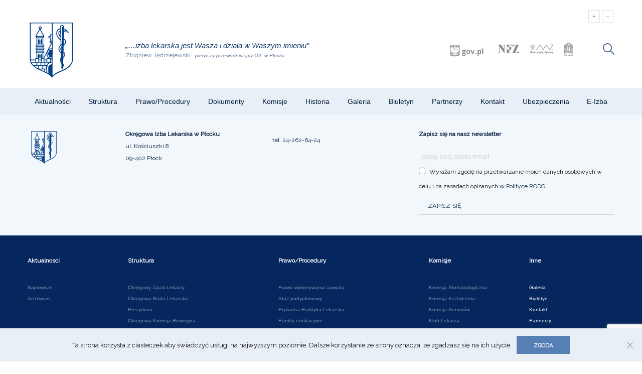

--- FILE ---
content_type: text/html; charset=UTF-8
request_url: https://oilplock.pl/?media_numer_kadencji=viii
body_size: 11594
content:
<!doctype HTML>
<html class="no-js" lang="pl-PL">

<head>
  <meta charset="utf-8">
  <meta http-equiv="x-ua-compatible" content="ie=edge">
  <meta name="viewport" content="width=device-width, initial-scale=1, maximum-scale=1, user-scalable=no" />
  
  <link href="//cdn-images.mailchimp.com/embedcode/horizontal-slim-10_7.css" rel="stylesheet" type="text/css">

  <meta name='robots' content='index, follow, max-image-preview:large, max-snippet:-1, max-video-preview:-1' />

	<!-- This site is optimized with the Yoast SEO plugin v26.8 - https://yoast.com/product/yoast-seo-wordpress/ -->
	<title>Archiwa: VIII - Okręgowa Izba Lekarska w Płocku</title>
	<link rel="canonical" href="https://oilplock.pl/?media_numer_kadencji=viii" />
	<meta property="og:locale" content="pl_PL" />
	<meta property="og:type" content="article" />
	<meta property="og:title" content="Archiwa: VIII - Okręgowa Izba Lekarska w Płocku" />
	<meta property="og:url" content="https://oilplock.pl/?media_numer_kadencji=viii" />
	<meta property="og:site_name" content="Okręgowa Izba Lekarska w Płocku" />
	<meta name="twitter:card" content="summary_large_image" />
	<script type="application/ld+json" class="yoast-schema-graph">{"@context":"https://schema.org","@graph":[{"@type":"CollectionPage","@id":"https://oilplock.pl/?media_numer_kadencji=viii","url":"https://oilplock.pl/?media_numer_kadencji=viii","name":"Archiwa: VIII - Okręgowa Izba Lekarska w Płocku","isPartOf":{"@id":"https://oilplock.pl/#website"},"breadcrumb":{"@id":"https://oilplock.pl/?media_numer_kadencji=viii#breadcrumb"},"inLanguage":"pl-PL"},{"@type":"BreadcrumbList","@id":"https://oilplock.pl/?media_numer_kadencji=viii#breadcrumb","itemListElement":[{"@type":"ListItem","position":1,"name":"Strona główna","item":"https://oilplock.pl/"},{"@type":"ListItem","position":2,"name":"VIII"}]},{"@type":"WebSite","@id":"https://oilplock.pl/#website","url":"https://oilplock.pl/","name":"Okręgowa Izba Lekarska w Płocku","description":"„…izba lekarska jest Wasza i działa w Waszym imieniu”","publisher":{"@id":"https://oilplock.pl/#organization"},"potentialAction":[{"@type":"SearchAction","target":{"@type":"EntryPoint","urlTemplate":"https://oilplock.pl/?s={search_term_string}"},"query-input":{"@type":"PropertyValueSpecification","valueRequired":true,"valueName":"search_term_string"}}],"inLanguage":"pl-PL"},{"@type":"Organization","@id":"https://oilplock.pl/#organization","name":"Okręgowa Izba Lekarska w Płocku","alternateName":"OIL w Płocku","url":"https://oilplock.pl/","logo":{"@type":"ImageObject","inLanguage":"pl-PL","@id":"https://oilplock.pl/#/schema/logo/image/","url":"https://oilplock.pl/wp-content/uploads/2020/08/oilplock-logo.svg","contentUrl":"https://oilplock.pl/wp-content/uploads/2020/08/oilplock-logo.svg","width":1024,"height":1024,"caption":"Okręgowa Izba Lekarska w Płocku"},"image":{"@id":"https://oilplock.pl/#/schema/logo/image/"}}]}</script>
	<!-- / Yoast SEO plugin. -->


<link rel='dns-prefetch' href='//fonts.googleapis.com' />
<link rel="alternate" type="application/rss+xml" title="Kanał Okręgowa Izba Lekarska w Płocku &raquo; VIII Numer Kadencji" href="https://oilplock.pl/?media_numer_kadencji=viii/feed/" />
<style id='wp-img-auto-sizes-contain-inline-css' type='text/css'>
img:is([sizes=auto i],[sizes^="auto," i]){contain-intrinsic-size:3000px 1500px}
/*# sourceURL=wp-img-auto-sizes-contain-inline-css */
</style>
<link rel='stylesheet' id='twb-open-sans-css' href='https://fonts.googleapis.com/css?family=Open+Sans%3A300%2C400%2C500%2C600%2C700%2C800&#038;display=swap&#038;ver=6.9' type='text/css' media='all' />
<link rel='stylesheet' id='twbbwg-global-css' href='https://oilplock.pl/wp-content/plugins/photo-gallery/booster/assets/css/global.css?ver=1.0.0' type='text/css' media='all' />
<style id='classic-theme-styles-inline-css' type='text/css'>
/*! This file is auto-generated */
.wp-block-button__link{color:#fff;background-color:#32373c;border-radius:9999px;box-shadow:none;text-decoration:none;padding:calc(.667em + 2px) calc(1.333em + 2px);font-size:1.125em}.wp-block-file__button{background:#32373c;color:#fff;text-decoration:none}
/*# sourceURL=/wp-includes/css/classic-themes.min.css */
</style>
<link rel='stylesheet' id='contact-form-7-css' href='https://oilplock.pl/wp-content/plugins/contact-form-7/includes/css/styles.css?ver=6.1.4' type='text/css' media='all' />
<link rel='stylesheet' id='cookie-notice-front-css' href='https://oilplock.pl/wp-content/plugins/cookie-notice/css/front.min.css?ver=2.5.11' type='text/css' media='all' />
<link rel='stylesheet' id='bwg_fonts-css' href='https://oilplock.pl/wp-content/plugins/photo-gallery/css/bwg-fonts/fonts.css?ver=0.0.1' type='text/css' media='all' />
<link rel='stylesheet' id='sumoselect-css' href='https://oilplock.pl/wp-content/plugins/photo-gallery/css/sumoselect.min.css?ver=3.4.6' type='text/css' media='all' />
<link rel='stylesheet' id='mCustomScrollbar-css' href='https://oilplock.pl/wp-content/plugins/photo-gallery/css/jquery.mCustomScrollbar.min.css?ver=3.1.5' type='text/css' media='all' />
<link rel='stylesheet' id='bwg_googlefonts-css' href='https://fonts.googleapis.com/css?family=Ubuntu&#038;subset=greek,latin,greek-ext,vietnamese,cyrillic-ext,latin-ext,cyrillic' type='text/css' media='all' />
<link rel='stylesheet' id='bwg_frontend-css' href='https://oilplock.pl/wp-content/plugins/photo-gallery/css/styles.min.css?ver=1.8.35' type='text/css' media='all' />
<link rel='stylesheet' id='simple-banner-style-css' href='https://oilplock.pl/wp-content/plugins/simple-banner/simple-banner.css?ver=3.2.0' type='text/css' media='all' />
<link rel='stylesheet' id='wp-polls-css' href='https://oilplock.pl/wp-content/plugins/wp-polls/polls-css.css?ver=2.77.3' type='text/css' media='all' />
<style id='wp-polls-inline-css' type='text/css'>
.wp-polls .pollbar {
	margin: 1px;
	font-size: 6px;
	line-height: 8px;
	height: 8px;
	background-image: url('https://oilplock.pl/wp-content/plugins/wp-polls/images/default/pollbg.gif');
	border: 1px solid #c8c8c8;
}

/*# sourceURL=wp-polls-inline-css */
</style>
<link rel='stylesheet' id='fancybox-css' href='https://oilplock.pl/wp-content/themes/oilplock-theme/vendor/@fancyapps/fancybox/dist/jquery.fancybox.min.css' type='text/css' media='all' />
<link rel='stylesheet' id='slick-css' href='https://oilplock.pl/wp-content/themes/oilplock-theme/vendor/slick-carousel/slick/slick.css' type='text/css' media='all' />
<link rel='stylesheet' id='fullcalendar-css' href='https://oilplock.pl/wp-content/themes/oilplock-theme/vendor/fullcalendar/main.min.css' type='text/css' media='all' />
<link rel='stylesheet' id='fonts-css' href='https://fonts.googleapis.com/css?family=Material+Icons%7CRaleway%3Awght%40300%3B400%3B500%3B600%3B700&#038;subset=latin-ext&#038;ver=6.9' type='text/css' media='all' />
<link rel='stylesheet' id='main-css' href='https://oilplock.pl/wp-content/themes/oilplock-theme/css/main.css?ver=1626284223' type='text/css' media='all' />
<script type="text/javascript" defer="defer" src="https://oilplock.pl/wp-includes/js/jquery/jquery.min.js?ver=3.7.1" id="jquery-core-js"></script>
<script type="text/javascript" defer="defer" src="https://oilplock.pl/wp-includes/js/jquery/jquery-migrate.min.js?ver=3.4.1" id="jquery-migrate-js"></script>
<script type="text/javascript" defer="defer" src="https://oilplock.pl/wp-content/plugins/photo-gallery/booster/assets/js/circle-progress.js?ver=1.2.2" id="twbbwg-circle-js"></script>
<script type="text/javascript" id="twbbwg-global-js-extra">
/* <![CDATA[ */
var twb = {"nonce":"628d5776e0","ajax_url":"https://oilplock.pl/wp-admin/admin-ajax.php","plugin_url":"https://oilplock.pl/wp-content/plugins/photo-gallery/booster","href":"https://oilplock.pl/wp-admin/admin.php?page=twbbwg_photo-gallery"};
var twb = {"nonce":"628d5776e0","ajax_url":"https://oilplock.pl/wp-admin/admin-ajax.php","plugin_url":"https://oilplock.pl/wp-content/plugins/photo-gallery/booster","href":"https://oilplock.pl/wp-admin/admin.php?page=twbbwg_photo-gallery"};
//# sourceURL=twbbwg-global-js-extra
/* ]]> */
</script>
<script type="text/javascript" defer="defer" src="https://oilplock.pl/wp-content/plugins/photo-gallery/booster/assets/js/global.js?ver=1.0.0" id="twbbwg-global-js"></script>
<script type="text/javascript" defer="defer" src="https://oilplock.pl/wp-content/plugins/photo-gallery/js/jquery.sumoselect.min.js?ver=3.4.6" id="sumoselect-js"></script>
<script type="text/javascript" defer="defer" src="https://oilplock.pl/wp-content/plugins/photo-gallery/js/tocca.min.js?ver=2.0.9" id="bwg_mobile-js"></script>
<script type="text/javascript" defer="defer" src="https://oilplock.pl/wp-content/plugins/photo-gallery/js/jquery.mCustomScrollbar.concat.min.js?ver=3.1.5" id="mCustomScrollbar-js"></script>
<script type="text/javascript" defer="defer" src="https://oilplock.pl/wp-content/plugins/photo-gallery/js/jquery.fullscreen.min.js?ver=0.6.0" id="jquery-fullscreen-js"></script>
<script type="text/javascript" id="bwg_frontend-js-extra">
/* <![CDATA[ */
var bwg_objectsL10n = {"bwg_field_required":"pole wymagane.","bwg_mail_validation":"To nie jest prawid\u0142owy adres e-mail.","bwg_search_result":"Brak obrazk\u00f3w odpowiadaj\u0105cych Twojemu wyszukiwaniu.","bwg_select_tag":"Wybierz znacznik","bwg_order_by":"Kolejno\u015b\u0107 wg","bwg_search":"Szukaj","bwg_show_ecommerce":"Poka\u017c handel elektroniczny","bwg_hide_ecommerce":"Ukryj handel elektroniczny","bwg_show_comments":"Poka\u017c komentarze","bwg_hide_comments":"Ukryj komentarze","bwg_restore":"Przywr\u00f3\u0107","bwg_maximize":"Maksymalizuj","bwg_fullscreen":"Tryb pe\u0142noekranowy","bwg_exit_fullscreen":"Zamknij tryb pe\u0142noekranowy","bwg_search_tag":"SZUKAJ...","bwg_tag_no_match":"Nie znaleziono znacznik\u00f3w","bwg_all_tags_selected":"Wszystkie znaczniki zaznaczone","bwg_tags_selected":"wybrane znaczniki","play":"Odtw\u00f3rz","pause":"Zatrzymaj","is_pro":"","bwg_play":"Odtw\u00f3rz","bwg_pause":"Zatrzymaj","bwg_hide_info":"Ukryj informacje","bwg_show_info":"Poka\u017c informacje","bwg_hide_rating":"Ukryj ocen\u0119","bwg_show_rating":"Poka\u017c ocen\u0119","ok":"Ok","cancel":"Anuluj","select_all":"Zaznacz wszystko","lazy_load":"0","lazy_loader":"https://oilplock.pl/wp-content/plugins/photo-gallery/images/ajax_loader.png","front_ajax":"0","bwg_tag_see_all":"zobacz wszystkie znaczniki","bwg_tag_see_less":"zobacz mniej znacznik\u00f3w"};
//# sourceURL=bwg_frontend-js-extra
/* ]]> */
</script>
<script type="text/javascript" defer="defer" src="https://oilplock.pl/wp-content/plugins/photo-gallery/js/scripts.min.js?ver=1.8.35" id="bwg_frontend-js"></script>
<script type="text/javascript" id="simple-banner-script-js-before">
/* <![CDATA[ */
const simpleBannerScriptParams = {"pro_version_enabled":"","debug_mode":"","id":false,"version":"3.2.0","banner_params":[{"hide_simple_banner":"yes","simple_banner_prepend_element":"header","simple_banner_position":"fixed","header_margin":"","header_padding":"","wp_body_open_enabled":"","wp_body_open":true,"simple_banner_z_index":"","simple_banner_text":"WYBORY X KADENCJI <a href=\"https:\/\/oilplock.pl\/struktura\/okregowa-komisja-wyborcza\/wybory-x-kadencji\/\"> - NOWE INFORMACJE<\/a>","disabled_on_current_page":false,"disabled_pages_array":[],"is_current_page_a_post":false,"disabled_on_posts":"","simple_banner_disabled_page_paths":"","simple_banner_font_size":"","simple_banner_color":"#ff0000","simple_banner_text_color":"","simple_banner_link_color":"#27f17f","simple_banner_close_color":"","simple_banner_custom_css":"","simple_banner_scrolling_custom_css":"","simple_banner_text_custom_css":"","simple_banner_button_css":"","site_custom_css":"","keep_site_custom_css":"","site_custom_js":"","keep_site_custom_js":"","close_button_enabled":"","close_button_expiration":"","close_button_cookie_set":false,"current_date":{"date":"2026-01-27 20:26:20.610491","timezone_type":3,"timezone":"UTC"},"start_date":{"date":"2026-01-27 20:26:20.610498","timezone_type":3,"timezone":"UTC"},"end_date":{"date":"2026-01-27 20:26:20.610500","timezone_type":3,"timezone":"UTC"},"simple_banner_start_after_date":"","simple_banner_remove_after_date":"","simple_banner_insert_inside_element":""}]}
//# sourceURL=simple-banner-script-js-before
/* ]]> */
</script>
<script type="text/javascript" defer="defer" src="https://oilplock.pl/wp-content/plugins/simple-banner/simple-banner.js?ver=3.2.0" id="simple-banner-script-js"></script>
<style id="simple-banner-hide" type="text/css">.simple-banner{display:none;}</style><style id="simple-banner-position" type="text/css">.simple-banner{position:fixed;}</style><style id="simple-banner-background-color" type="text/css">.simple-banner{background:#ff0000;}</style><style id="simple-banner-text-color" type="text/css">.simple-banner .simple-banner-text{color: #ffffff;}</style><style id="simple-banner-link-color" type="text/css">.simple-banner .simple-banner-text a{color:#27f17f;}</style><style id="simple-banner-z-index" type="text/css">.simple-banner{z-index: 99999;}</style><style id="simple-banner-site-custom-css-dummy" type="text/css"></style><script id="simple-banner-site-custom-js-dummy" type="text/javascript"></script><link rel="icon" href="https://oilplock.pl/wp-content/uploads/2020/08/oilplock-logo.svg" sizes="32x32" />
<link rel="icon" href="https://oilplock.pl/wp-content/uploads/2020/08/oilplock-logo.svg" sizes="192x192" />
<link rel="apple-touch-icon" href="https://oilplock.pl/wp-content/uploads/2020/08/oilplock-logo.svg" />
<meta name="msapplication-TileImage" content="https://oilplock.pl/wp-content/uploads/2020/08/oilplock-logo.svg" />
		<style type="text/css" id="wp-custom-css">
			/* .calendar {background-color:#567FB5!important;}
.green-button{background-color:#567FB5!important;border-color:#567FB5;}
.green-button:hover{color:#567FB5!important;}
.card:hover .card-title {color:#567FB5!important;}
.more:hover {color:#567FB5!important}
.inside a {background-color:#567FB5!important;}
.inside a:hover {background-color:#041E3D!important;}
.add-opacity .special-menu-title {color:inherit!important;} */
#mc_embed_signup_scroll-footer {border-bottom: 1px solid #707070;}
.sign-in input[type=checkbox], input[type=radio] {
  vertical-align: middle; 
  position: relative;
  bottom: -7px;
}
.card-section p {  overflow-wrap: break-word;
  word-wrap: break-word;
}
		</style>
		</head>

<body class="archive tax-media_numer_kadencji term-viii term-49 wp-theme-oilplock-theme cookies-not-set">


  <div class="search-big">
    <div class="position-absolute x-box">x</div>
    <div class="big-search-inside">
      <div class="flex big-search-box">
        <svg xmlns="http://www.w3.org/2000/svg" width="23" height="23" viewBox="0 0 23 23">
          <g id="Group_6" data-name="Group 6" opacity="0.702">
            <path id="Path_1" data-name="Path 1" d="M22.86,21.5l-6.681-6.681a9.122,9.122,0,1,0-1.355,1.355L21.5,22.86a.479.479,0,0,0,.678,0l.677-.678A.479.479,0,0,0,22.86,21.5ZM9.1,16.292A7.188,7.188,0,1,1,16.292,9.1,7.2,7.2,0,0,1,9.1,16.292Z" fill="#0b3367" />
          </g>
        </svg>

        <form class="" action="https://oilplock.pl" method="get">
          <input type="text" name="s" placeholder="Szukana fraza" value="">
          <input type="hidden" value="submit" />
        </form>
      </div>

    </div>
  </div>


  <header class="header">
	<div class="grid-container">
		
		<div class="header-top-box">
		<div class="header-wcag grid-x align-right text-right">
			<input type="button" class="increase" value=" + ">
			<input type="button" class="decrease" value=" - " />
		</div>
			<div class="grid-x">


				<div class="cell medium-2 logo-space">
					<a href="https://oilplock.pl/">
													<img src="https://oilplock.pl/wp-content/uploads/2020/08/oilplock-logo.svg" />
											</a>
				</div>
				<div class="cell medium-5 cyt">
					<div class="cyt-box">
						<h5>&#8222;&#8230;izba lekarska jest Wasza i&nbsp;działa w&nbsp;Waszym imieniu&#8221;</h5>
<p>Zbigniew Jędrzejewski<em>&#8211; pierwszy przewodniczący OIL w&nbsp;Płocku</em></p>
					</div>
				</div>
				<div class="cell medium-5 logos-header-box-box">
					<div class="flex logos-header-box">
														<a href="https://www.gov.pl/"> <img src="https://oilplock.pl/wp-content/uploads/2020/07/Zrzut-ekranu-2020-04-23-o-14.07.04.svg" alt="logo"></a>
															<a href="https://www.nfz.gov.pl/"> <img src="https://oilplock.pl/wp-content/uploads/2020/07/Image-8.svg" alt="logo"></a>
															<a href="https://www.gov.pl/web/zdrowie/"> <img src="https://oilplock.pl/wp-content/uploads/2020/07/Image-11.svg" alt="logo"></a>
															<a href="https://nil.org.pl/"> <img src="https://oilplock.pl/wp-content/uploads/2020/07/Image-10.svg" alt="logo"></a>
													
						<div class=" position-relative">

							<img class="search-loop" src="https://oilplock.pl/wp-content/themes/oilplock-theme/assets/img/Group 6.svg" alt="">

							<form class="search-bar-wraper" action="https://oilplock.pl" method="get">
								<input type="text" name="s" placeholder="Szukana fraza" value="">
								<input type="hidden" value="submit" />
							</form>
						</div>


					</div>
				</div>
			</div>

		</div>

	</div>
	<div class="header-menu-box">
		<div class="grid-container">
			<div class="cell menu-wrap shrink">
				<a id="hamburger" href="#"><span>
					</span></a>

				
					<ul id="menu-menu-glowne" class="menu main-menu"><li id="menu-item-66" class="menu-item menu-item-type-post_type menu-item-object-page current_page_parent menu-item-has-children menu-item-66"><a href="https://oilplock.pl/aktualnosci/">Aktualności</a>
<ul class="sub-menu">
	<li id="menu-item-309" class="menu-item menu-item-type-post_type_archive menu-item-object-oferta menu-item-309"><a href="https://oilplock.pl/oferta/">Oferty pracy</a></li>
</ul>
</li>
<li id="menu-item-291" class="menu-item menu-item-type-post_type_archive menu-item-object-struktura menu-item-has-children menu-item-291"><a href="https://oilplock.pl/struktura/">Struktura</a>
<ul class="sub-menu">
	<li id="menu-item-352" class="menu-item menu-item-type-post_type menu-item-object-struktura menu-item-352"><a href="https://oilplock.pl/struktura/okregowy-zjazd-lekarzy/">Okręgowy Zjazd Lekarzy</a></li>
	<li id="menu-item-350" class="menu-item menu-item-type-post_type menu-item-object-struktura menu-item-350"><a href="https://oilplock.pl/struktura/prezydium/">Prezydium</a></li>
	<li id="menu-item-351" class="menu-item menu-item-type-post_type menu-item-object-struktura menu-item-351"><a href="https://oilplock.pl/struktura/okregowa-rada-lekarska/">Okręgowa Rada Lekarska</a></li>
	<li id="menu-item-348" class="menu-item menu-item-type-post_type menu-item-object-struktura menu-item-348"><a href="https://oilplock.pl/struktura/okregowa-komisja-wyborcza/">Okręgowa Komisja Wyborcza</a></li>
	<li id="menu-item-349" class="menu-item menu-item-type-post_type menu-item-object-struktura menu-item-349"><a href="https://oilplock.pl/struktura/okregowa-komisja-rewizyjna/">Okręgowa Komisja Rewizyjna</a></li>
	<li id="menu-item-346" class="menu-item menu-item-type-post_type menu-item-object-struktura menu-item-346"><a href="https://oilplock.pl/struktura/okregowy-sad-lekarski/">Okręgowy Sąd Lekarski</a></li>
	<li id="menu-item-347" class="menu-item menu-item-type-post_type menu-item-object-struktura menu-item-347"><a href="https://oilplock.pl/struktura/okregowy-rzecznik-odpowiedzialnosci-zawodowej/">Okręgowy Rzecznik Odpowiedzialności Zawodowej</a></li>
	<li id="menu-item-1047" class="menu-item menu-item-type-post_type menu-item-object-struktura menu-item-1047"><a href="https://oilplock.pl/struktura/rplild/">Rzecznik Praw Lekarza i&nbsp;Lekarza Dentysty</a></li>
	<li id="menu-item-375" class="menu-item menu-item-type-post_type menu-item-object-struktura menu-item-375"><a href="https://oilplock.pl/struktura/dane-adresowe/">Dane adresowe</a></li>
</ul>
</li>
<li id="menu-item-361" class="menu-item menu-item-type-post_type_archive menu-item-object-prawo menu-item-has-children menu-item-361"><a href="https://oilplock.pl/prawo/">Prawo/Procedury</a>
<ul class="sub-menu">
	<li id="menu-item-383" class="menu-item menu-item-type-post_type menu-item-object-prawo menu-item-383"><a href="https://oilplock.pl/prawo/prawo-wykonywania-zawodu/">Prawo wykonywania zawodu</a></li>
	<li id="menu-item-382" class="menu-item menu-item-type-post_type menu-item-object-prawo menu-item-382"><a href="https://oilplock.pl/prawo/staz-podyplomowy/">Staż podyplomowy</a></li>
	<li id="menu-item-381" class="menu-item menu-item-type-post_type menu-item-object-prawo menu-item-381"><a href="https://oilplock.pl/prawo/prywatna-praktyka-lekarska/">Prywatna Praktyka Lekarska</a></li>
	<li id="menu-item-380" class="menu-item menu-item-type-post_type menu-item-object-prawo menu-item-380"><a href="https://oilplock.pl/prawo/punkty-edukacyjne/">Punkty edukacyjne</a></li>
	<li id="menu-item-379" class="menu-item menu-item-type-post_type menu-item-object-prawo menu-item-379"><a href="https://oilplock.pl/prawo/skladki-czlonkowskie/">Składki członkowskie</a></li>
	<li id="menu-item-378" class="menu-item menu-item-type-post_type menu-item-object-prawo menu-item-378"><a href="https://oilplock.pl/prawo/dokumenty-medyczne-po-zmarlych-lekarzach/">Dokumenty medyczne po&nbsp;zmarłych  lekarzach</a></li>
	<li id="menu-item-377" class="menu-item menu-item-type-post_type menu-item-object-prawo menu-item-377"><a href="https://oilplock.pl/prawo/rodo/">Rodo</a></li>
</ul>
</li>
<li id="menu-item-946" class="menu-item menu-item-type-post_type menu-item-object-page menu-item-946"><a href="https://oilplock.pl/wyszukiwarka-dokumentow/">Dokumenty</a></li>
<li id="menu-item-177" class="menu-item menu-item-type-post_type_archive menu-item-object-komisje menu-item-177"><a href="https://oilplock.pl/komisje/">Komisje</a></li>
<li id="menu-item-35" class="menu-item menu-item-type-custom menu-item-object-custom menu-item-has-children menu-item-35"><a href="#">Historia</a>
<ul class="sub-menu">
	<li id="menu-item-27" class="menu-item menu-item-type-post_type menu-item-object-page menu-item-27"><a href="https://oilplock.pl/o-nas/">O&nbsp;nas</a></li>
	<li id="menu-item-24" class="menu-item menu-item-type-post_type menu-item-object-page menu-item-24"><a href="https://oilplock.pl/epitafia/">Epitafia</a></li>
	<li id="menu-item-249" class="menu-item menu-item-type-post_type menu-item-object-page menu-item-249"><a href="https://oilplock.pl/nagrody/">Nagrody</a></li>
	<li id="menu-item-248" class="menu-item menu-item-type-post_type menu-item-object-page menu-item-248"><a href="https://oilplock.pl/medale-honorowe/">Medale honorowe</a></li>
</ul>
</li>
<li id="menu-item-272" class="menu-item menu-item-type-post_type_archive menu-item-object-galeria menu-item-272"><a href="https://oilplock.pl/galeria/">Galeria</a></li>
<li id="menu-item-217" class="menu-item menu-item-type-post_type_archive menu-item-object-biuletyn menu-item-217"><a href="https://oilplock.pl/biuletyn/">Biuletyn</a></li>
<li id="menu-item-28" class="menu-item menu-item-type-post_type menu-item-object-page menu-item-28"><a href="https://oilplock.pl/partnerzy/">Partnerzy</a></li>
<li id="menu-item-26" class="menu-item menu-item-type-post_type menu-item-object-page menu-item-26"><a href="https://oilplock.pl/kontakt/">Kontakt</a></li>
<li id="menu-item-2496" class="menu-item menu-item-type-post_type menu-item-object-page menu-item-2496"><a href="https://oilplock.pl/ubezpieczenia/">Ubezpieczenia</a></li>
<li id="menu-item-3712" class="menu-item menu-item-type-post_type menu-item-object-page menu-item-3712"><a href="https://oilplock.pl/e-izba/">e-Izba</a></li>
</ul>
				
				<div class="logos-header-box">
												<a href="https://www.gov.pl/"> <img src="https://oilplock.pl/wp-content/uploads/2020/07/Zrzut-ekranu-2020-04-23-o-14.07.04.svg" alt="logo"></a>
													<a href="https://www.nfz.gov.pl/"> <img src="https://oilplock.pl/wp-content/uploads/2020/07/Image-8.svg" alt="logo"></a>
													<a href="https://www.gov.pl/web/zdrowie/"> <img src="https://oilplock.pl/wp-content/uploads/2020/07/Image-11.svg" alt="logo"></a>
													<a href="https://nil.org.pl/"> <img src="https://oilplock.pl/wp-content/uploads/2020/07/Image-10.svg" alt="logo"></a>
											
					<div class=" position-relative">
						<img class="search-loop" src="https://oilplock.pl/wp-content/themes/oilplock-theme/assets/img/Group 6.svg" alt="">

						<form class="search-bar-wraper" action="https://oilplock.pl" method="get">
							<input type="text" name="s" placeholder="Szukana fraza" value="">
							<input type="hidden" value="submit" />
						</form>
					</div>


				</div>
			</div>

		</div>
	</div>
</header>
  <main id="site-wrap">


		
		</main>
		
		<footer id="site-footer">
	<div class="footer-small">
		<div class="grid-container">
			<div class="grid-x">
				<div class="cell small-6 medium-2 order-1 mb-20-small logo-space">
											<img src="https://oilplock.pl/wp-content/uploads/2020/08/oilplock-logo.svg" />
									</div>
				<div class="cell small-6 medium-3">
					<h3 class="footer-small-title">Okręgowa Izba Lekarska w Płocku</h3>
					<p>ul.&nbsp;Kościuszki 8</p>
<p>09-402 Płock</p>
				</div>
				<div class="cell small-6 medium-3">
					<h3 class="footer-small-title invisible"> </h3>
					<p><a href="tel:24-262-64-24">tel. 24-262-64-24</a></p>
					
				</div>
				<div class="cell small-6 medium-4 order-1 mb-20-small">
					
				<div class="sign-in">
						<h3 class="footer-small-title">Zapisz się na nasz newsletter</h3>
						<!-- Begin Mailchimp Signup Form -->
						
						
						<div id="mc_embed_signup">
							<form action="https://oilplock.us2.list-manage.com/subscribe/post?u=2af59bea67aad4bb65d570b0a&amp;id=6b267fa229" method="post" id="mc-embedded-subscribe-form" name="mc-embedded-subscribe-form" class="validate" target="_blank" novalidate>
								<div id="mc_embed_signup_scroll-footer">

									<input type="email" value="" name="EMAIL" class="email btnF" id="mce-EMAIL" placeholder="podaj swój adres email" required>
									    <div class="content__gdpr">

        <fieldset class="mc_fieldset gdprRequired mc-field-group" name="interestgroup_field">
			<label class="checkbox subfield" for="gdpr_16058"><input type="checkbox" id="gdpr_16058" name="gdpr[16058]" value="Y" class="av-checkbox gdpr"><span style="font-size:12px;line-height:1.5!important;font-weight:normal!important;">Wyrażam zgodę na przetwarzanie moich danych osobowych w celu i na zasadach opisanych w <a href="http://oilplock.atthost24.pl/prawo/rodo/" target="_blank">Polityce RODO</a></span> </label>
        </fieldset>
    </div>
									<!-- real people should not fill this in and expect good things - do not remove this or risk form bot signups-->
									<div style="position: absolute; left: -5000px;" aria-hidden="true"><input type="text" class="btnF" name="b_2af59bea67aad4bb65d570b0a_6b267fa229" tabindex="-1" value=""></div>
									<div class="clear"><input type="submit" value="Zapisz się" name="subscribe" id="mc-embedded-subscribe" class="button btnF"></div>
								</div>
							</form>
						</div>

						<!--End mc_embed_signup-->
					


					</div>
				</div>
			</div>

		</div>
	</div>
	<div class="footer-big">
		<div class="grid-container">
			<div class="grid-x grid-padding-x">
				<div class="cell small-4 medium-2">
					<div>
						<h2 class="footer-title">Aktualnosci</h2>
						
							<ul id="menu-stopka-1" class="menu main-menu"><li id="menu-item-267" class="menu-item menu-item-type-taxonomy menu-item-object-category menu-item-267"><a href="https://oilplock.pl/kategoria/najnowsze/">Najnowsze</a></li>
<li id="menu-item-268" class="menu-item menu-item-type-taxonomy menu-item-object-category menu-item-268"><a href="https://oilplock.pl/kategoria/archiwum/">Archiwum</a></li>
</ul>
						
					</div>
				</div>
				<div class="cell small-6 medium-3 order-1">
					<div>
						<h2 class="footer-title">Struktura</h2>
						
							<ul id="menu-stopka-2" class="menu main-menu"><li id="menu-item-345" class="menu-item menu-item-type-post_type menu-item-object-struktura menu-item-345"><a href="https://oilplock.pl/struktura/okregowy-zjazd-lekarzy/">Okręgowy Zjazd Lekarzy</a></li>
<li id="menu-item-344" class="menu-item menu-item-type-post_type menu-item-object-struktura menu-item-344"><a href="https://oilplock.pl/struktura/okregowa-rada-lekarska/">Okręgowa Rada Lekarska</a></li>
<li id="menu-item-343" class="menu-item menu-item-type-post_type menu-item-object-struktura menu-item-343"><a href="https://oilplock.pl/struktura/prezydium/">Prezydium</a></li>
<li id="menu-item-342" class="menu-item menu-item-type-post_type menu-item-object-struktura menu-item-342"><a href="https://oilplock.pl/struktura/okregowa-komisja-rewizyjna/">Okręgowa Komisja Rewizyjna</a></li>
<li id="menu-item-341" class="menu-item menu-item-type-post_type menu-item-object-struktura menu-item-341"><a href="https://oilplock.pl/struktura/okregowa-komisja-wyborcza/">Okręgowa Komisja Wyborcza</a></li>
<li id="menu-item-339" class="menu-item menu-item-type-post_type menu-item-object-struktura menu-item-339"><a href="https://oilplock.pl/struktura/okregowy-sad-lekarski/">Okręgowy Sąd Lekarski</a></li>
<li id="menu-item-340" class="menu-item menu-item-type-post_type menu-item-object-struktura menu-item-340"><a href="https://oilplock.pl/struktura/okregowy-rzecznik-odpowiedzialnosci-zawodowej/">Okręgowy Rzecznik Odpowiedzialności Zawodowej</a></li>
<li id="menu-item-373" class="menu-item menu-item-type-post_type menu-item-object-struktura menu-item-373"><a href="https://oilplock.pl/struktura/dane-adresowe/">Dane adresowe</a></li>
</ul>
						
					</div>
				</div>
				<div class="cell small-6 medium-3 order-1">
					<div>
						<h2 class="footer-title">Prawo/Procedury</h2>
						
							<ul id="menu-stopka-3" class="menu main-menu"><li id="menu-item-368" class="menu-item menu-item-type-post_type menu-item-object-prawo menu-item-368"><a href="https://oilplock.pl/prawo/prawo-wykonywania-zawodu/">Prawo wykonywania zawodu</a></li>
<li id="menu-item-367" class="menu-item menu-item-type-post_type menu-item-object-prawo menu-item-367"><a href="https://oilplock.pl/prawo/staz-podyplomowy/">Staż podyplomowy</a></li>
<li id="menu-item-366" class="menu-item menu-item-type-post_type menu-item-object-prawo menu-item-366"><a href="https://oilplock.pl/prawo/prywatna-praktyka-lekarska/">Prywatna Praktyka Lekarska</a></li>
<li id="menu-item-365" class="menu-item menu-item-type-post_type menu-item-object-prawo menu-item-365"><a href="https://oilplock.pl/prawo/punkty-edukacyjne/">Punkty edukacyjne</a></li>
<li id="menu-item-364" class="menu-item menu-item-type-post_type menu-item-object-prawo menu-item-364"><a href="https://oilplock.pl/prawo/skladki-czlonkowskie/">Składki członkowskie</a></li>
<li id="menu-item-363" class="menu-item menu-item-type-post_type menu-item-object-prawo menu-item-363"><a href="https://oilplock.pl/prawo/dokumenty-medyczne-po-zmarlych-lekarzach/">Dokumenty medyczne po&nbsp;zmarłych  lekarzach</a></li>
<li id="menu-item-362" class="menu-item menu-item-type-post_type menu-item-object-prawo menu-item-362"><a href="https://oilplock.pl/prawo/rodo/">Rodo</a></li>
</ul>
						
					</div>
				</div>
				<div class="cell small-4 medium-2">
					<div>
						<h2 class="footer-title">Komisje</h2>
						
							<ul id="menu-stopka-4" class="menu main-menu"><li id="menu-item-253" class="menu-item menu-item-type-post_type menu-item-object-komisje menu-item-253"><a href="https://oilplock.pl/komisje/komisja-stomatologiczna/">Komisja Stomatologiczna</a></li>
<li id="menu-item-252" class="menu-item menu-item-type-post_type menu-item-object-komisje menu-item-252"><a href="https://oilplock.pl/komisje/komisja-ksztalcenia/">Komisja Kształcenia</a></li>
<li id="menu-item-251" class="menu-item menu-item-type-post_type menu-item-object-komisje menu-item-251"><a href="https://oilplock.pl/komisje/komisja-seniorow/">Komisja Seniorów</a></li>
<li id="menu-item-250" class="menu-item menu-item-type-post_type menu-item-object-komisje menu-item-250"><a href="https://oilplock.pl/komisje/klub-lekarzy/">Klub Lekarza</a></li>
</ul>
						
					</div>
				</div>
				<div class="cell small-4 medium-2">
					<h2 class="footer-title">Inne</h2>
					
						<ul id="menu-stopka-5" class="menu main-menu"><li id="menu-item-286" class="menu-item menu-item-type-post_type_archive menu-item-object-galeria menu-item-286"><a href="https://oilplock.pl/galeria/">Galeria</a></li>
<li id="menu-item-255" class="menu-item menu-item-type-post_type_archive menu-item-object-biuletyn menu-item-255"><a href="https://oilplock.pl/biuletyn/">Biuletyn</a></li>
<li id="menu-item-256" class="menu-item menu-item-type-post_type menu-item-object-page menu-item-256"><a href="https://oilplock.pl/kontakt/">Kontakt</a></li>
<li id="menu-item-287" class="menu-item menu-item-type-post_type menu-item-object-page menu-item-287"><a href="https://oilplock.pl/partnerzy/">Partnerzy</a></li>
</ul>
					


				</div>
			</div>


			<div class="rodo">
				<div class="grid-x">
					<div class="cell medium-8"></div>
					<div class="cell medium-4">
						<p>
							Agencja interaktywna: <a href="https://www.hauerpower.com" title="hauerpower" rel="nofollow" target="_blank">hauerpower</a> Kraków

						</p>
						<p>wszystkie prawa zastrzeżone, strona wykorzystuje cookies zgodnie z&nbsp;<a href="https://oilplock.pl/prawo/rodo/">RODO</a></p>
					</div>
				</div>
			</div>

		</div>
	</div>
</footer>
  	<script type="speculationrules">
{"prefetch":[{"source":"document","where":{"and":[{"href_matches":"/*"},{"not":{"href_matches":["/wp-*.php","/wp-admin/*","/wp-content/uploads/*","/wp-content/*","/wp-content/plugins/*","/wp-content/themes/oilplock-theme/*","/*\\?(.+)"]}},{"not":{"selector_matches":"a[rel~=\"nofollow\"]"}},{"not":{"selector_matches":".no-prefetch, .no-prefetch a"}}]},"eagerness":"conservative"}]}
</script>
<div class="simple-banner simple-banner-text" style="display:none !important"></div><script type="text/javascript" defer="defer" src="https://oilplock.pl/wp-includes/js/dist/hooks.min.js?ver=dd5603f07f9220ed27f1" id="wp-hooks-js"></script>
<script type="text/javascript" defer="defer" src="https://oilplock.pl/wp-includes/js/dist/i18n.min.js?ver=c26c3dc7bed366793375" id="wp-i18n-js"></script>
<script type="text/javascript" id="wp-i18n-js-after">
/* <![CDATA[ */
wp.i18n.setLocaleData( { 'text direction\u0004ltr': [ 'ltr' ] } );
//# sourceURL=wp-i18n-js-after
/* ]]> */
</script>
<script type="text/javascript" src="https://oilplock.pl/wp-content/plugins/contact-form-7/includes/swv/js/index.js?ver=6.1.4" id="swv-js"></script>
<script type="text/javascript" id="contact-form-7-js-translations">
/* <![CDATA[ */
( function( domain, translations ) {
	var localeData = translations.locale_data[ domain ] || translations.locale_data.messages;
	localeData[""].domain = domain;
	wp.i18n.setLocaleData( localeData, domain );
} )( "contact-form-7", {"translation-revision-date":"2025-12-11 12:03:49+0000","generator":"GlotPress\/4.0.3","domain":"messages","locale_data":{"messages":{"":{"domain":"messages","plural-forms":"nplurals=3; plural=(n == 1) ? 0 : ((n % 10 >= 2 && n % 10 <= 4 && (n % 100 < 12 || n % 100 > 14)) ? 1 : 2);","lang":"pl"},"This contact form is placed in the wrong place.":["Ten formularz kontaktowy zosta\u0142 umieszczony w niew\u0142a\u015bciwym miejscu."],"Error:":["B\u0142\u0105d:"]}},"comment":{"reference":"includes\/js\/index.js"}} );
//# sourceURL=contact-form-7-js-translations
/* ]]> */
</script>
<script type="text/javascript" id="contact-form-7-js-before">
/* <![CDATA[ */
var wpcf7 = {
    "api": {
        "root": "https:\/\/oilplock.pl\/wp-json\/",
        "namespace": "contact-form-7\/v1"
    }
};
//# sourceURL=contact-form-7-js-before
/* ]]> */
</script>
<script type="text/javascript" src="https://oilplock.pl/wp-content/plugins/contact-form-7/includes/js/index.js?ver=6.1.4" id="contact-form-7-js"></script>
<script type="text/javascript" id="cookie-notice-front-js-before">
/* <![CDATA[ */
var cnArgs = {"ajaxUrl":"https:\/\/oilplock.pl\/wp-admin\/admin-ajax.php","nonce":"594de79146","hideEffect":"slide","position":"bottom","onScroll":false,"onScrollOffset":100,"onClick":false,"cookieName":"cookie_notice_accepted","cookieTime":2592000,"cookieTimeRejected":2592000,"globalCookie":false,"redirection":false,"cache":false,"revokeCookies":false,"revokeCookiesOpt":"automatic"};

//# sourceURL=cookie-notice-front-js-before
/* ]]> */
</script>
<script type="text/javascript" defer="defer" src="https://oilplock.pl/wp-content/plugins/cookie-notice/js/front.min.js?ver=2.5.11" id="cookie-notice-front-js"></script>
<script type="text/javascript" id="rtrar.appLocal-js-extra">
/* <![CDATA[ */
var rtafr = {"rules":""};
//# sourceURL=rtrar.appLocal-js-extra
/* ]]> */
</script>
<script type="text/javascript" defer="defer" src="https://oilplock.pl/wp-content/plugins/real-time-auto-find-and-replace/assets/js/rtafar.local.js?ver=1.7.8" id="rtrar.appLocal-js"></script>
<script type="text/javascript" id="wp-polls-js-extra">
/* <![CDATA[ */
var pollsL10n = {"ajax_url":"https://oilplock.pl/wp-admin/admin-ajax.php","text_wait":"Your last request is still being processed. Please wait a while ...","text_valid":"Please choose a valid poll answer.","text_multiple":"Maximum number of choices allowed: ","show_loading":"1","show_fading":"1"};
//# sourceURL=wp-polls-js-extra
/* ]]> */
</script>
<script type="text/javascript" defer="defer" src="https://oilplock.pl/wp-content/plugins/wp-polls/polls-js.js?ver=2.77.3" id="wp-polls-js"></script>
<script type="text/javascript" defer="defer" src="https://oilplock.pl/wp-content/themes/oilplock-theme/js/libs.js?ver=1599570057" id="libs-js"></script>
<script type="text/javascript" id="main-js-extra">
/* <![CDATA[ */
var wp_params = {"ajax_url":"https://oilplock.pl/wp-admin/admin-ajax.php","posts":"{\"media_numer_kadencji\":\"viii\",\"error\":\"\",\"m\":\"\",\"p\":0,\"post_parent\":\"\",\"subpost\":\"\",\"subpost_id\":\"\",\"attachment\":\"\",\"attachment_id\":0,\"name\":\"\",\"pagename\":\"\",\"page_id\":0,\"second\":\"\",\"minute\":\"\",\"hour\":\"\",\"day\":0,\"monthnum\":0,\"year\":0,\"w\":0,\"category_name\":\"\",\"tag\":\"\",\"cat\":\"\",\"tag_id\":\"\",\"author\":\"\",\"author_name\":\"\",\"feed\":\"\",\"tb\":\"\",\"paged\":0,\"meta_key\":\"\",\"meta_value\":\"\",\"preview\":\"\",\"s\":\"\",\"sentence\":\"\",\"title\":\"\",\"fields\":\"all\",\"menu_order\":\"\",\"embed\":\"\",\"category__in\":[],\"category__not_in\":[],\"category__and\":[],\"post__in\":[],\"post__not_in\":[],\"post_name__in\":[],\"tag__in\":[],\"tag__not_in\":[],\"tag__and\":[],\"tag_slug__in\":[],\"tag_slug__and\":[],\"post_parent__in\":[],\"post_parent__not_in\":[],\"author__in\":[],\"author__not_in\":[],\"search_columns\":[],\"ignore_sticky_posts\":false,\"suppress_filters\":false,\"cache_results\":true,\"update_post_term_cache\":true,\"update_menu_item_cache\":false,\"lazy_load_term_meta\":true,\"update_post_meta_cache\":true,\"post_type\":\"\",\"posts_per_page\":12,\"nopaging\":false,\"comments_per_page\":\"50\",\"no_found_rows\":false,\"taxonomy\":\"media_numer_kadencji\",\"term\":\"viii\",\"order\":\"DESC\"}","current_page":"1","max_page":"0","rest_url":"https://oilplock.pl/wp-json/"};
//# sourceURL=main-js-extra
/* ]]> */
</script>
<script type="text/javascript" defer="defer" src="https://oilplock.pl/wp-content/themes/oilplock-theme/js/app.js?ver=1601044912" id="main-js"></script>
<script type="text/javascript" defer="defer" src="https://www.google.com/recaptcha/api.js?render=6Lchz5YbAAAAAG3kthS2Q-XGnngsXlPO_QOB-jez&amp;ver=3.0" id="google-recaptcha-js"></script>
<script type="text/javascript" defer="defer" src="https://oilplock.pl/wp-includes/js/dist/vendor/wp-polyfill.min.js?ver=3.15.0" id="wp-polyfill-js"></script>
<script type="text/javascript" id="wpcf7-recaptcha-js-before">
/* <![CDATA[ */
var wpcf7_recaptcha = {
    "sitekey": "6Lchz5YbAAAAAG3kthS2Q-XGnngsXlPO_QOB-jez",
    "actions": {
        "homepage": "homepage",
        "contactform": "contactform"
    }
};
//# sourceURL=wpcf7-recaptcha-js-before
/* ]]> */
</script>
<script type="text/javascript" src="https://oilplock.pl/wp-content/plugins/contact-form-7/modules/recaptcha/index.js?ver=6.1.4" id="wpcf7-recaptcha-js"></script>
<script type="text/javascript" defer="defer" src="https://oilplock.pl/wp-content/plugins/real-time-auto-find-and-replace/assets/js/rtafar.app.min.js?ver=1.7.8" id="rtrar.app-js"></script>

		<!-- Cookie Notice plugin v2.5.11 by Hu-manity.co https://hu-manity.co/ -->
		<div id="cookie-notice" role="dialog" class="cookie-notice-hidden cookie-revoke-hidden cn-position-bottom" aria-label="Cookie Notice" style="background-color: rgba(233,239,247,1);"><div class="cookie-notice-container" style="color: #0a0a0a"><span id="cn-notice-text" class="cn-text-container">Ta strona korzysta z ciasteczek aby świadczyć usługi na najwyższym poziomie. Dalsze korzystanie ze strony oznacza, że zgadzasz się na ich użycie.</span><span id="cn-notice-buttons" class="cn-buttons-container"><button id="cn-accept-cookie" data-cookie-set="accept" class="cn-set-cookie cn-button cn-button-custom green-button" aria-label="Zgoda">Zgoda</button></span><button type="button" id="cn-close-notice" data-cookie-set="accept" class="cn-close-icon" aria-label="Nie wyrażam zgody"></button></div>
			
		</div>
		<!-- / Cookie Notice plugin -->  </body>
</html>


--- FILE ---
content_type: text/html; charset=utf-8
request_url: https://www.google.com/recaptcha/api2/anchor?ar=1&k=6Lchz5YbAAAAAG3kthS2Q-XGnngsXlPO_QOB-jez&co=aHR0cHM6Ly9vaWxwbG9jay5wbDo0NDM.&hl=en&v=N67nZn4AqZkNcbeMu4prBgzg&size=invisible&anchor-ms=20000&execute-ms=30000&cb=nhcerq9tm0hv
body_size: 48625
content:
<!DOCTYPE HTML><html dir="ltr" lang="en"><head><meta http-equiv="Content-Type" content="text/html; charset=UTF-8">
<meta http-equiv="X-UA-Compatible" content="IE=edge">
<title>reCAPTCHA</title>
<style type="text/css">
/* cyrillic-ext */
@font-face {
  font-family: 'Roboto';
  font-style: normal;
  font-weight: 400;
  font-stretch: 100%;
  src: url(//fonts.gstatic.com/s/roboto/v48/KFO7CnqEu92Fr1ME7kSn66aGLdTylUAMa3GUBHMdazTgWw.woff2) format('woff2');
  unicode-range: U+0460-052F, U+1C80-1C8A, U+20B4, U+2DE0-2DFF, U+A640-A69F, U+FE2E-FE2F;
}
/* cyrillic */
@font-face {
  font-family: 'Roboto';
  font-style: normal;
  font-weight: 400;
  font-stretch: 100%;
  src: url(//fonts.gstatic.com/s/roboto/v48/KFO7CnqEu92Fr1ME7kSn66aGLdTylUAMa3iUBHMdazTgWw.woff2) format('woff2');
  unicode-range: U+0301, U+0400-045F, U+0490-0491, U+04B0-04B1, U+2116;
}
/* greek-ext */
@font-face {
  font-family: 'Roboto';
  font-style: normal;
  font-weight: 400;
  font-stretch: 100%;
  src: url(//fonts.gstatic.com/s/roboto/v48/KFO7CnqEu92Fr1ME7kSn66aGLdTylUAMa3CUBHMdazTgWw.woff2) format('woff2');
  unicode-range: U+1F00-1FFF;
}
/* greek */
@font-face {
  font-family: 'Roboto';
  font-style: normal;
  font-weight: 400;
  font-stretch: 100%;
  src: url(//fonts.gstatic.com/s/roboto/v48/KFO7CnqEu92Fr1ME7kSn66aGLdTylUAMa3-UBHMdazTgWw.woff2) format('woff2');
  unicode-range: U+0370-0377, U+037A-037F, U+0384-038A, U+038C, U+038E-03A1, U+03A3-03FF;
}
/* math */
@font-face {
  font-family: 'Roboto';
  font-style: normal;
  font-weight: 400;
  font-stretch: 100%;
  src: url(//fonts.gstatic.com/s/roboto/v48/KFO7CnqEu92Fr1ME7kSn66aGLdTylUAMawCUBHMdazTgWw.woff2) format('woff2');
  unicode-range: U+0302-0303, U+0305, U+0307-0308, U+0310, U+0312, U+0315, U+031A, U+0326-0327, U+032C, U+032F-0330, U+0332-0333, U+0338, U+033A, U+0346, U+034D, U+0391-03A1, U+03A3-03A9, U+03B1-03C9, U+03D1, U+03D5-03D6, U+03F0-03F1, U+03F4-03F5, U+2016-2017, U+2034-2038, U+203C, U+2040, U+2043, U+2047, U+2050, U+2057, U+205F, U+2070-2071, U+2074-208E, U+2090-209C, U+20D0-20DC, U+20E1, U+20E5-20EF, U+2100-2112, U+2114-2115, U+2117-2121, U+2123-214F, U+2190, U+2192, U+2194-21AE, U+21B0-21E5, U+21F1-21F2, U+21F4-2211, U+2213-2214, U+2216-22FF, U+2308-230B, U+2310, U+2319, U+231C-2321, U+2336-237A, U+237C, U+2395, U+239B-23B7, U+23D0, U+23DC-23E1, U+2474-2475, U+25AF, U+25B3, U+25B7, U+25BD, U+25C1, U+25CA, U+25CC, U+25FB, U+266D-266F, U+27C0-27FF, U+2900-2AFF, U+2B0E-2B11, U+2B30-2B4C, U+2BFE, U+3030, U+FF5B, U+FF5D, U+1D400-1D7FF, U+1EE00-1EEFF;
}
/* symbols */
@font-face {
  font-family: 'Roboto';
  font-style: normal;
  font-weight: 400;
  font-stretch: 100%;
  src: url(//fonts.gstatic.com/s/roboto/v48/KFO7CnqEu92Fr1ME7kSn66aGLdTylUAMaxKUBHMdazTgWw.woff2) format('woff2');
  unicode-range: U+0001-000C, U+000E-001F, U+007F-009F, U+20DD-20E0, U+20E2-20E4, U+2150-218F, U+2190, U+2192, U+2194-2199, U+21AF, U+21E6-21F0, U+21F3, U+2218-2219, U+2299, U+22C4-22C6, U+2300-243F, U+2440-244A, U+2460-24FF, U+25A0-27BF, U+2800-28FF, U+2921-2922, U+2981, U+29BF, U+29EB, U+2B00-2BFF, U+4DC0-4DFF, U+FFF9-FFFB, U+10140-1018E, U+10190-1019C, U+101A0, U+101D0-101FD, U+102E0-102FB, U+10E60-10E7E, U+1D2C0-1D2D3, U+1D2E0-1D37F, U+1F000-1F0FF, U+1F100-1F1AD, U+1F1E6-1F1FF, U+1F30D-1F30F, U+1F315, U+1F31C, U+1F31E, U+1F320-1F32C, U+1F336, U+1F378, U+1F37D, U+1F382, U+1F393-1F39F, U+1F3A7-1F3A8, U+1F3AC-1F3AF, U+1F3C2, U+1F3C4-1F3C6, U+1F3CA-1F3CE, U+1F3D4-1F3E0, U+1F3ED, U+1F3F1-1F3F3, U+1F3F5-1F3F7, U+1F408, U+1F415, U+1F41F, U+1F426, U+1F43F, U+1F441-1F442, U+1F444, U+1F446-1F449, U+1F44C-1F44E, U+1F453, U+1F46A, U+1F47D, U+1F4A3, U+1F4B0, U+1F4B3, U+1F4B9, U+1F4BB, U+1F4BF, U+1F4C8-1F4CB, U+1F4D6, U+1F4DA, U+1F4DF, U+1F4E3-1F4E6, U+1F4EA-1F4ED, U+1F4F7, U+1F4F9-1F4FB, U+1F4FD-1F4FE, U+1F503, U+1F507-1F50B, U+1F50D, U+1F512-1F513, U+1F53E-1F54A, U+1F54F-1F5FA, U+1F610, U+1F650-1F67F, U+1F687, U+1F68D, U+1F691, U+1F694, U+1F698, U+1F6AD, U+1F6B2, U+1F6B9-1F6BA, U+1F6BC, U+1F6C6-1F6CF, U+1F6D3-1F6D7, U+1F6E0-1F6EA, U+1F6F0-1F6F3, U+1F6F7-1F6FC, U+1F700-1F7FF, U+1F800-1F80B, U+1F810-1F847, U+1F850-1F859, U+1F860-1F887, U+1F890-1F8AD, U+1F8B0-1F8BB, U+1F8C0-1F8C1, U+1F900-1F90B, U+1F93B, U+1F946, U+1F984, U+1F996, U+1F9E9, U+1FA00-1FA6F, U+1FA70-1FA7C, U+1FA80-1FA89, U+1FA8F-1FAC6, U+1FACE-1FADC, U+1FADF-1FAE9, U+1FAF0-1FAF8, U+1FB00-1FBFF;
}
/* vietnamese */
@font-face {
  font-family: 'Roboto';
  font-style: normal;
  font-weight: 400;
  font-stretch: 100%;
  src: url(//fonts.gstatic.com/s/roboto/v48/KFO7CnqEu92Fr1ME7kSn66aGLdTylUAMa3OUBHMdazTgWw.woff2) format('woff2');
  unicode-range: U+0102-0103, U+0110-0111, U+0128-0129, U+0168-0169, U+01A0-01A1, U+01AF-01B0, U+0300-0301, U+0303-0304, U+0308-0309, U+0323, U+0329, U+1EA0-1EF9, U+20AB;
}
/* latin-ext */
@font-face {
  font-family: 'Roboto';
  font-style: normal;
  font-weight: 400;
  font-stretch: 100%;
  src: url(//fonts.gstatic.com/s/roboto/v48/KFO7CnqEu92Fr1ME7kSn66aGLdTylUAMa3KUBHMdazTgWw.woff2) format('woff2');
  unicode-range: U+0100-02BA, U+02BD-02C5, U+02C7-02CC, U+02CE-02D7, U+02DD-02FF, U+0304, U+0308, U+0329, U+1D00-1DBF, U+1E00-1E9F, U+1EF2-1EFF, U+2020, U+20A0-20AB, U+20AD-20C0, U+2113, U+2C60-2C7F, U+A720-A7FF;
}
/* latin */
@font-face {
  font-family: 'Roboto';
  font-style: normal;
  font-weight: 400;
  font-stretch: 100%;
  src: url(//fonts.gstatic.com/s/roboto/v48/KFO7CnqEu92Fr1ME7kSn66aGLdTylUAMa3yUBHMdazQ.woff2) format('woff2');
  unicode-range: U+0000-00FF, U+0131, U+0152-0153, U+02BB-02BC, U+02C6, U+02DA, U+02DC, U+0304, U+0308, U+0329, U+2000-206F, U+20AC, U+2122, U+2191, U+2193, U+2212, U+2215, U+FEFF, U+FFFD;
}
/* cyrillic-ext */
@font-face {
  font-family: 'Roboto';
  font-style: normal;
  font-weight: 500;
  font-stretch: 100%;
  src: url(//fonts.gstatic.com/s/roboto/v48/KFO7CnqEu92Fr1ME7kSn66aGLdTylUAMa3GUBHMdazTgWw.woff2) format('woff2');
  unicode-range: U+0460-052F, U+1C80-1C8A, U+20B4, U+2DE0-2DFF, U+A640-A69F, U+FE2E-FE2F;
}
/* cyrillic */
@font-face {
  font-family: 'Roboto';
  font-style: normal;
  font-weight: 500;
  font-stretch: 100%;
  src: url(//fonts.gstatic.com/s/roboto/v48/KFO7CnqEu92Fr1ME7kSn66aGLdTylUAMa3iUBHMdazTgWw.woff2) format('woff2');
  unicode-range: U+0301, U+0400-045F, U+0490-0491, U+04B0-04B1, U+2116;
}
/* greek-ext */
@font-face {
  font-family: 'Roboto';
  font-style: normal;
  font-weight: 500;
  font-stretch: 100%;
  src: url(//fonts.gstatic.com/s/roboto/v48/KFO7CnqEu92Fr1ME7kSn66aGLdTylUAMa3CUBHMdazTgWw.woff2) format('woff2');
  unicode-range: U+1F00-1FFF;
}
/* greek */
@font-face {
  font-family: 'Roboto';
  font-style: normal;
  font-weight: 500;
  font-stretch: 100%;
  src: url(//fonts.gstatic.com/s/roboto/v48/KFO7CnqEu92Fr1ME7kSn66aGLdTylUAMa3-UBHMdazTgWw.woff2) format('woff2');
  unicode-range: U+0370-0377, U+037A-037F, U+0384-038A, U+038C, U+038E-03A1, U+03A3-03FF;
}
/* math */
@font-face {
  font-family: 'Roboto';
  font-style: normal;
  font-weight: 500;
  font-stretch: 100%;
  src: url(//fonts.gstatic.com/s/roboto/v48/KFO7CnqEu92Fr1ME7kSn66aGLdTylUAMawCUBHMdazTgWw.woff2) format('woff2');
  unicode-range: U+0302-0303, U+0305, U+0307-0308, U+0310, U+0312, U+0315, U+031A, U+0326-0327, U+032C, U+032F-0330, U+0332-0333, U+0338, U+033A, U+0346, U+034D, U+0391-03A1, U+03A3-03A9, U+03B1-03C9, U+03D1, U+03D5-03D6, U+03F0-03F1, U+03F4-03F5, U+2016-2017, U+2034-2038, U+203C, U+2040, U+2043, U+2047, U+2050, U+2057, U+205F, U+2070-2071, U+2074-208E, U+2090-209C, U+20D0-20DC, U+20E1, U+20E5-20EF, U+2100-2112, U+2114-2115, U+2117-2121, U+2123-214F, U+2190, U+2192, U+2194-21AE, U+21B0-21E5, U+21F1-21F2, U+21F4-2211, U+2213-2214, U+2216-22FF, U+2308-230B, U+2310, U+2319, U+231C-2321, U+2336-237A, U+237C, U+2395, U+239B-23B7, U+23D0, U+23DC-23E1, U+2474-2475, U+25AF, U+25B3, U+25B7, U+25BD, U+25C1, U+25CA, U+25CC, U+25FB, U+266D-266F, U+27C0-27FF, U+2900-2AFF, U+2B0E-2B11, U+2B30-2B4C, U+2BFE, U+3030, U+FF5B, U+FF5D, U+1D400-1D7FF, U+1EE00-1EEFF;
}
/* symbols */
@font-face {
  font-family: 'Roboto';
  font-style: normal;
  font-weight: 500;
  font-stretch: 100%;
  src: url(//fonts.gstatic.com/s/roboto/v48/KFO7CnqEu92Fr1ME7kSn66aGLdTylUAMaxKUBHMdazTgWw.woff2) format('woff2');
  unicode-range: U+0001-000C, U+000E-001F, U+007F-009F, U+20DD-20E0, U+20E2-20E4, U+2150-218F, U+2190, U+2192, U+2194-2199, U+21AF, U+21E6-21F0, U+21F3, U+2218-2219, U+2299, U+22C4-22C6, U+2300-243F, U+2440-244A, U+2460-24FF, U+25A0-27BF, U+2800-28FF, U+2921-2922, U+2981, U+29BF, U+29EB, U+2B00-2BFF, U+4DC0-4DFF, U+FFF9-FFFB, U+10140-1018E, U+10190-1019C, U+101A0, U+101D0-101FD, U+102E0-102FB, U+10E60-10E7E, U+1D2C0-1D2D3, U+1D2E0-1D37F, U+1F000-1F0FF, U+1F100-1F1AD, U+1F1E6-1F1FF, U+1F30D-1F30F, U+1F315, U+1F31C, U+1F31E, U+1F320-1F32C, U+1F336, U+1F378, U+1F37D, U+1F382, U+1F393-1F39F, U+1F3A7-1F3A8, U+1F3AC-1F3AF, U+1F3C2, U+1F3C4-1F3C6, U+1F3CA-1F3CE, U+1F3D4-1F3E0, U+1F3ED, U+1F3F1-1F3F3, U+1F3F5-1F3F7, U+1F408, U+1F415, U+1F41F, U+1F426, U+1F43F, U+1F441-1F442, U+1F444, U+1F446-1F449, U+1F44C-1F44E, U+1F453, U+1F46A, U+1F47D, U+1F4A3, U+1F4B0, U+1F4B3, U+1F4B9, U+1F4BB, U+1F4BF, U+1F4C8-1F4CB, U+1F4D6, U+1F4DA, U+1F4DF, U+1F4E3-1F4E6, U+1F4EA-1F4ED, U+1F4F7, U+1F4F9-1F4FB, U+1F4FD-1F4FE, U+1F503, U+1F507-1F50B, U+1F50D, U+1F512-1F513, U+1F53E-1F54A, U+1F54F-1F5FA, U+1F610, U+1F650-1F67F, U+1F687, U+1F68D, U+1F691, U+1F694, U+1F698, U+1F6AD, U+1F6B2, U+1F6B9-1F6BA, U+1F6BC, U+1F6C6-1F6CF, U+1F6D3-1F6D7, U+1F6E0-1F6EA, U+1F6F0-1F6F3, U+1F6F7-1F6FC, U+1F700-1F7FF, U+1F800-1F80B, U+1F810-1F847, U+1F850-1F859, U+1F860-1F887, U+1F890-1F8AD, U+1F8B0-1F8BB, U+1F8C0-1F8C1, U+1F900-1F90B, U+1F93B, U+1F946, U+1F984, U+1F996, U+1F9E9, U+1FA00-1FA6F, U+1FA70-1FA7C, U+1FA80-1FA89, U+1FA8F-1FAC6, U+1FACE-1FADC, U+1FADF-1FAE9, U+1FAF0-1FAF8, U+1FB00-1FBFF;
}
/* vietnamese */
@font-face {
  font-family: 'Roboto';
  font-style: normal;
  font-weight: 500;
  font-stretch: 100%;
  src: url(//fonts.gstatic.com/s/roboto/v48/KFO7CnqEu92Fr1ME7kSn66aGLdTylUAMa3OUBHMdazTgWw.woff2) format('woff2');
  unicode-range: U+0102-0103, U+0110-0111, U+0128-0129, U+0168-0169, U+01A0-01A1, U+01AF-01B0, U+0300-0301, U+0303-0304, U+0308-0309, U+0323, U+0329, U+1EA0-1EF9, U+20AB;
}
/* latin-ext */
@font-face {
  font-family: 'Roboto';
  font-style: normal;
  font-weight: 500;
  font-stretch: 100%;
  src: url(//fonts.gstatic.com/s/roboto/v48/KFO7CnqEu92Fr1ME7kSn66aGLdTylUAMa3KUBHMdazTgWw.woff2) format('woff2');
  unicode-range: U+0100-02BA, U+02BD-02C5, U+02C7-02CC, U+02CE-02D7, U+02DD-02FF, U+0304, U+0308, U+0329, U+1D00-1DBF, U+1E00-1E9F, U+1EF2-1EFF, U+2020, U+20A0-20AB, U+20AD-20C0, U+2113, U+2C60-2C7F, U+A720-A7FF;
}
/* latin */
@font-face {
  font-family: 'Roboto';
  font-style: normal;
  font-weight: 500;
  font-stretch: 100%;
  src: url(//fonts.gstatic.com/s/roboto/v48/KFO7CnqEu92Fr1ME7kSn66aGLdTylUAMa3yUBHMdazQ.woff2) format('woff2');
  unicode-range: U+0000-00FF, U+0131, U+0152-0153, U+02BB-02BC, U+02C6, U+02DA, U+02DC, U+0304, U+0308, U+0329, U+2000-206F, U+20AC, U+2122, U+2191, U+2193, U+2212, U+2215, U+FEFF, U+FFFD;
}
/* cyrillic-ext */
@font-face {
  font-family: 'Roboto';
  font-style: normal;
  font-weight: 900;
  font-stretch: 100%;
  src: url(//fonts.gstatic.com/s/roboto/v48/KFO7CnqEu92Fr1ME7kSn66aGLdTylUAMa3GUBHMdazTgWw.woff2) format('woff2');
  unicode-range: U+0460-052F, U+1C80-1C8A, U+20B4, U+2DE0-2DFF, U+A640-A69F, U+FE2E-FE2F;
}
/* cyrillic */
@font-face {
  font-family: 'Roboto';
  font-style: normal;
  font-weight: 900;
  font-stretch: 100%;
  src: url(//fonts.gstatic.com/s/roboto/v48/KFO7CnqEu92Fr1ME7kSn66aGLdTylUAMa3iUBHMdazTgWw.woff2) format('woff2');
  unicode-range: U+0301, U+0400-045F, U+0490-0491, U+04B0-04B1, U+2116;
}
/* greek-ext */
@font-face {
  font-family: 'Roboto';
  font-style: normal;
  font-weight: 900;
  font-stretch: 100%;
  src: url(//fonts.gstatic.com/s/roboto/v48/KFO7CnqEu92Fr1ME7kSn66aGLdTylUAMa3CUBHMdazTgWw.woff2) format('woff2');
  unicode-range: U+1F00-1FFF;
}
/* greek */
@font-face {
  font-family: 'Roboto';
  font-style: normal;
  font-weight: 900;
  font-stretch: 100%;
  src: url(//fonts.gstatic.com/s/roboto/v48/KFO7CnqEu92Fr1ME7kSn66aGLdTylUAMa3-UBHMdazTgWw.woff2) format('woff2');
  unicode-range: U+0370-0377, U+037A-037F, U+0384-038A, U+038C, U+038E-03A1, U+03A3-03FF;
}
/* math */
@font-face {
  font-family: 'Roboto';
  font-style: normal;
  font-weight: 900;
  font-stretch: 100%;
  src: url(//fonts.gstatic.com/s/roboto/v48/KFO7CnqEu92Fr1ME7kSn66aGLdTylUAMawCUBHMdazTgWw.woff2) format('woff2');
  unicode-range: U+0302-0303, U+0305, U+0307-0308, U+0310, U+0312, U+0315, U+031A, U+0326-0327, U+032C, U+032F-0330, U+0332-0333, U+0338, U+033A, U+0346, U+034D, U+0391-03A1, U+03A3-03A9, U+03B1-03C9, U+03D1, U+03D5-03D6, U+03F0-03F1, U+03F4-03F5, U+2016-2017, U+2034-2038, U+203C, U+2040, U+2043, U+2047, U+2050, U+2057, U+205F, U+2070-2071, U+2074-208E, U+2090-209C, U+20D0-20DC, U+20E1, U+20E5-20EF, U+2100-2112, U+2114-2115, U+2117-2121, U+2123-214F, U+2190, U+2192, U+2194-21AE, U+21B0-21E5, U+21F1-21F2, U+21F4-2211, U+2213-2214, U+2216-22FF, U+2308-230B, U+2310, U+2319, U+231C-2321, U+2336-237A, U+237C, U+2395, U+239B-23B7, U+23D0, U+23DC-23E1, U+2474-2475, U+25AF, U+25B3, U+25B7, U+25BD, U+25C1, U+25CA, U+25CC, U+25FB, U+266D-266F, U+27C0-27FF, U+2900-2AFF, U+2B0E-2B11, U+2B30-2B4C, U+2BFE, U+3030, U+FF5B, U+FF5D, U+1D400-1D7FF, U+1EE00-1EEFF;
}
/* symbols */
@font-face {
  font-family: 'Roboto';
  font-style: normal;
  font-weight: 900;
  font-stretch: 100%;
  src: url(//fonts.gstatic.com/s/roboto/v48/KFO7CnqEu92Fr1ME7kSn66aGLdTylUAMaxKUBHMdazTgWw.woff2) format('woff2');
  unicode-range: U+0001-000C, U+000E-001F, U+007F-009F, U+20DD-20E0, U+20E2-20E4, U+2150-218F, U+2190, U+2192, U+2194-2199, U+21AF, U+21E6-21F0, U+21F3, U+2218-2219, U+2299, U+22C4-22C6, U+2300-243F, U+2440-244A, U+2460-24FF, U+25A0-27BF, U+2800-28FF, U+2921-2922, U+2981, U+29BF, U+29EB, U+2B00-2BFF, U+4DC0-4DFF, U+FFF9-FFFB, U+10140-1018E, U+10190-1019C, U+101A0, U+101D0-101FD, U+102E0-102FB, U+10E60-10E7E, U+1D2C0-1D2D3, U+1D2E0-1D37F, U+1F000-1F0FF, U+1F100-1F1AD, U+1F1E6-1F1FF, U+1F30D-1F30F, U+1F315, U+1F31C, U+1F31E, U+1F320-1F32C, U+1F336, U+1F378, U+1F37D, U+1F382, U+1F393-1F39F, U+1F3A7-1F3A8, U+1F3AC-1F3AF, U+1F3C2, U+1F3C4-1F3C6, U+1F3CA-1F3CE, U+1F3D4-1F3E0, U+1F3ED, U+1F3F1-1F3F3, U+1F3F5-1F3F7, U+1F408, U+1F415, U+1F41F, U+1F426, U+1F43F, U+1F441-1F442, U+1F444, U+1F446-1F449, U+1F44C-1F44E, U+1F453, U+1F46A, U+1F47D, U+1F4A3, U+1F4B0, U+1F4B3, U+1F4B9, U+1F4BB, U+1F4BF, U+1F4C8-1F4CB, U+1F4D6, U+1F4DA, U+1F4DF, U+1F4E3-1F4E6, U+1F4EA-1F4ED, U+1F4F7, U+1F4F9-1F4FB, U+1F4FD-1F4FE, U+1F503, U+1F507-1F50B, U+1F50D, U+1F512-1F513, U+1F53E-1F54A, U+1F54F-1F5FA, U+1F610, U+1F650-1F67F, U+1F687, U+1F68D, U+1F691, U+1F694, U+1F698, U+1F6AD, U+1F6B2, U+1F6B9-1F6BA, U+1F6BC, U+1F6C6-1F6CF, U+1F6D3-1F6D7, U+1F6E0-1F6EA, U+1F6F0-1F6F3, U+1F6F7-1F6FC, U+1F700-1F7FF, U+1F800-1F80B, U+1F810-1F847, U+1F850-1F859, U+1F860-1F887, U+1F890-1F8AD, U+1F8B0-1F8BB, U+1F8C0-1F8C1, U+1F900-1F90B, U+1F93B, U+1F946, U+1F984, U+1F996, U+1F9E9, U+1FA00-1FA6F, U+1FA70-1FA7C, U+1FA80-1FA89, U+1FA8F-1FAC6, U+1FACE-1FADC, U+1FADF-1FAE9, U+1FAF0-1FAF8, U+1FB00-1FBFF;
}
/* vietnamese */
@font-face {
  font-family: 'Roboto';
  font-style: normal;
  font-weight: 900;
  font-stretch: 100%;
  src: url(//fonts.gstatic.com/s/roboto/v48/KFO7CnqEu92Fr1ME7kSn66aGLdTylUAMa3OUBHMdazTgWw.woff2) format('woff2');
  unicode-range: U+0102-0103, U+0110-0111, U+0128-0129, U+0168-0169, U+01A0-01A1, U+01AF-01B0, U+0300-0301, U+0303-0304, U+0308-0309, U+0323, U+0329, U+1EA0-1EF9, U+20AB;
}
/* latin-ext */
@font-face {
  font-family: 'Roboto';
  font-style: normal;
  font-weight: 900;
  font-stretch: 100%;
  src: url(//fonts.gstatic.com/s/roboto/v48/KFO7CnqEu92Fr1ME7kSn66aGLdTylUAMa3KUBHMdazTgWw.woff2) format('woff2');
  unicode-range: U+0100-02BA, U+02BD-02C5, U+02C7-02CC, U+02CE-02D7, U+02DD-02FF, U+0304, U+0308, U+0329, U+1D00-1DBF, U+1E00-1E9F, U+1EF2-1EFF, U+2020, U+20A0-20AB, U+20AD-20C0, U+2113, U+2C60-2C7F, U+A720-A7FF;
}
/* latin */
@font-face {
  font-family: 'Roboto';
  font-style: normal;
  font-weight: 900;
  font-stretch: 100%;
  src: url(//fonts.gstatic.com/s/roboto/v48/KFO7CnqEu92Fr1ME7kSn66aGLdTylUAMa3yUBHMdazQ.woff2) format('woff2');
  unicode-range: U+0000-00FF, U+0131, U+0152-0153, U+02BB-02BC, U+02C6, U+02DA, U+02DC, U+0304, U+0308, U+0329, U+2000-206F, U+20AC, U+2122, U+2191, U+2193, U+2212, U+2215, U+FEFF, U+FFFD;
}

</style>
<link rel="stylesheet" type="text/css" href="https://www.gstatic.com/recaptcha/releases/N67nZn4AqZkNcbeMu4prBgzg/styles__ltr.css">
<script nonce="XaSfrFrLkW-6yNTMDDhJiA" type="text/javascript">window['__recaptcha_api'] = 'https://www.google.com/recaptcha/api2/';</script>
<script type="text/javascript" src="https://www.gstatic.com/recaptcha/releases/N67nZn4AqZkNcbeMu4prBgzg/recaptcha__en.js" nonce="XaSfrFrLkW-6yNTMDDhJiA">
      
    </script></head>
<body><div id="rc-anchor-alert" class="rc-anchor-alert"></div>
<input type="hidden" id="recaptcha-token" value="[base64]">
<script type="text/javascript" nonce="XaSfrFrLkW-6yNTMDDhJiA">
      recaptcha.anchor.Main.init("[\x22ainput\x22,[\x22bgdata\x22,\x22\x22,\[base64]/[base64]/[base64]/[base64]/[base64]/UltsKytdPUU6KEU8MjA0OD9SW2wrK109RT4+NnwxOTI6KChFJjY0NTEyKT09NTUyOTYmJk0rMTxjLmxlbmd0aCYmKGMuY2hhckNvZGVBdChNKzEpJjY0NTEyKT09NTYzMjA/[base64]/[base64]/[base64]/[base64]/[base64]/[base64]/[base64]\x22,\[base64]\\u003d\x22,\[base64]/wq9mw4JBNRkuw6/DmcKEUjPDmDguwq/[base64]/DsMOmasK3wrrCmcOFBsOWNTPDuDoydcOLeFzDp8OgXcKcH8KGw7vCnMKZwqEkwoTCrHPCsix5QU9cfWfDj1nDrcOuScOQw6/CuMKuwqXChMO1wqFrWXo/IhQMVmcNbMOwwpHCiS/Dk0swwrVlw5bDl8KBw64Gw7PCgsKfaQAjw6wRYcKCZDzDtsOZFsKraQ1mw6jDlTXDscK+Q18lAcOGwovDowUAwq/DusOhw41yw4zCpAhOLcKtRsOjDHLDhMKQW1RRwr0iYMO5Cn/DpHVLwq0jwqQRwo9GSjHCiijCg1TDkTrDlFDDpcOTAwFlaDUFwp/DrmgRw67CgMOXw5w5wp3DqsOSRFoNw5ZEwqVfdsKfOnTCgFPDqsKxXkFSEWjDtsKncADCsGsTw74nw7oVLCUvMGvCusK5cEPCs8KlR8KMQcOlwqZpTcKeX1Q3w5HDoU/DgBwOw4IrVQhzw6VzwojDk0HDiT8JIFV7w4DDtcKTw6EpwrMmP8Kdwq0/wpzCo8O4w6vDljDDtsOYw6bCgXYSOgzCs8OCw7dmcsOrw6xkw63CoSRhw5FNQ2ZhKMOLwoh/wpDCt8Kmw75+f8KpHcOLecKhPGxPw6sjw5/CnMO+w6XCsU7CgkJ4aEU2w5rCnTsXw79bMMKvwrB+a8O8KRdVZkAlX8K+wrrChBghOMKZwrFtWsOeCcKkwpDDk1wGw4/CvsK7wrdww50nccOXwpzClgrCncKZwqzDlMOOUsKnejfDiTbCkCPDhcK8wrXCs8Oxw7Riwrs+w5LDpVDCtMO8wpLCm17Dn8KnfGsUwqI4w7tDVsKxwpI/UcK4w4HDoRHDuCLDpSchw6BEwrPDkzjDvcK1f8OswrnCm8Kww6M/[base64]/DpnLDo3LDocOswpUJwqpJwqPDkMK4TMOoe2fCpcK6w7Zcw4pMw5EIw75Xw693wpVYw5UwcH19w6MqJzoRGR/[base64]/DusKaIjfDssK2wrITwoMJPcO7VSDCncOVwoDDu8O7wo7Dr0YMw5PDvzcVwpYsdDfCisOELSNiWT84OcONb8O/[base64]/w4jDjADCpGHDoxdqw5fCmcOkwogYWsKPwrPCsjfDtMOIMATDh8OCwroiaT5eDsKLC3Vmwp93ccO7wpLCjMKOLsKJw7zDncKIwpDCujJzwqxDw4IGw6/CiMORbkvConjCi8KoTz0/wphLwop/PMKyfEQgwrHCpsKbw6wMAVsGX8KRbcKYVMK/YRIrw7Rhw6t5McOwJcOKL8OWTMOrw6tyw7zCq8K9w6DDtHUaIcOcw4wuwqjCv8KbwpBlwpJLAwp9YMOewq4Zw48KCx/[base64]/Th1sOHDDgMKxesKCJnAwW3DDp8OxDz0JP2c1w51tw4taM8ORwodmw6bDriV/W2zCssKFw6IhwqYPBQgFw4nDv8KTEsOgaTvCocODw6DCicKxwrnDlcKzwr7CqHHDtMK9wqALwq/[base64]/CpBtawoM7LMKFw5/CiHFzKU3Cq8KbbMOCBgl2w4DClRXCjU9Ewodsw6fClcO/ZzptD0NddMOfVcKocMOBw77ChsOBwrFBwrIPDnvCgMODFycowrjDpMKqZy43Z8KGFX/CpypVwrNfM8KCw603woI0MEB0UBNjw45UHsKfwq3CtCkVVmXCu8KscxnCncKxwopmAzhXGl7DtWTChsKXw6PDucOXCsOpw4FVw77Cs8KEfsKOdMOrD2VMw7NPCsOlwolzw5nCqk/CpcKJF8Kowr/DjGbCpUrCmMKtWmNjwoQUUjTClF3ChAfCt8OnVAhQwpzDoUvCoMOXw6XDuMOJLiY/dsOHwpPCoQ/DrsKSJ0pYw70ywpzDlUfDgAVtE8K9w63Cg8OJBW3DmsKyQmbDq8OoQQDCjsObA3HCsHpwEMOsQsOZwrHCoMKewobClkvDmMKLwqlTRsOnwqspwr3DhFHDq3LDhcKzMVXCnAjDlMKqHU/Dr8Olw5XCp2BYLMOUURfDlMKiV8OIZsKcw4gQwrdcwozCvcKVworCgcK4wr4Cwq3DisOswpvDkzTCp39AXwZiZmlBw5Z2esO9wrkjwo7DsVY3FXjCk1gmw4E5wq46w5rDuRPDmkIyw6DDrH54wqzCgCzCjjQawrAHw4Yqw5Y/[base64]/DhV93w6PDu8KRwrxUwqTCn2vDkMKoVsOmw65YwrbCtQ7Dhl1zY03ClMKjw4UTSBrDqTjDqcK7UG/[base64]/CsVrDnjHDpMORw73Cl1oiw7/Do8K7wqfDgULCp8Krw7rCn8OhdsKXYB4VH8O2SUhYOAYiw45aw53Dth/[base64]/CgUrCpjNFwqNuw4/DkcKxw6x1L8KBw5XDj8KBw4YdDsKQf8ObBV7Chj/CgsKaw5hNS8KQEcKGw7Q1CcOCw5bClnMuw7nDigPDmB5cOh9Kwo4HT8KQw5vCu3DDucKowo7DkiIkKMOzRsKhNC3DpDTDsTEcPAnDp214NsOnLQLCusODwowMM1bClEbDuCbCgMKsAcKHP8OXw4XDk8Oewo4HJGhPw6zCm8OrNMObBTg6woM2wrLDpBoKwrjCvMOKwr/DocOSw6geFEdIHMOKacKEw5fCo8KrGBjDn8Kswp4BcMKGwrhaw6oZwonCpcORJ8KJJk5MWMKobgbCs8ODNSVdwosNw7ZqfsKSR8ONR0low7EBwr/CisKGQHDDuMKTwpDCumgcI8Kae34kYcOdGCHDkcOlYMKHOcK6A0/Dm3fCssKtPGA+F1d/wqADMyUtw7fDhxTChD/DjTnClw1zM8OkPSsuw6Bfw5LDu8Kaw4LCn8KoFjJGw7jDpSlXw7QPRjtARTvCiS7CsX/CtMOnwrQ5w5vDucKDw71fQRwHWsOAw5vCiTfDu0DClcOcH8KowrnCkWbCkcOjPcKvw6wpABAKccOBwq98FRPDu8OMDMKEw5jDgFNuRTjDvmQOwroewq/DnhjCq2cpwoXDjcOjw45dwo7DonM/EsKoKGFAw4Z/[base64]/CtSN8wpvDsMKSwrDDqFvCsgvCowtaGMOQSsKcURPDgcOLw6Brw4IaBDvCiBHDoMKuwrLCl8OZw7vDjMKMw63Co2zDpGEbbxDDoypDw5PCksOsFEwYKSd9w6rCqcOnw7YTX8KnaMK1KWAgw5LDtcKWwqfDjMKnSQfDm8Kww5JNwqTCjxEKUMK/w7pWWkTDv8OQTsKiZ2jDmG0lRB5Tb8O9PsKNwqIcVsOLwqnClVNDw57Cp8OKw7bDrcKBwrHCrMK2YsKff8OAw6Z3AsO1w4ROQsOZw5bCp8KIfMOHwo0FOMK0wop6wr/Ci8KRO8OxC1vDuSEiZMKAw6sRwr94w59zwqJLwo/Co3NCB8O5WcOzwqE6w4nCq8OdCsKxLwbDjcKMw47CssO0wqMgBMKgw7HDrzwzBMOHwpo/TmZoS8OewrdmCglywp86w4F1w4fDhcO0w5N1wr4gw4nCoCYKY8KBwqPDjMKQw4TDtVfDgsKrExc+w7c1acKNw5VKc0zCnVXDpnMtwqTCoj3DvXjDkMKIUsOQw6J6wobDnArCm3/CucO/[base64]/wrnDs8KjMAzDpzZ2w5TDlMK0wofDqsKKwrQDw5wnwrvDhsOpw63Dj8KdD8KOQz/DscOHNcKJdGPDssK4VHzCisODb0bCtcKHT8K/YsOgwqgkw4lJw6A0wqTCvAfDnsO0W8O2w53DqhTDniovB0/CmQ4ee1HDhjzCqGTDmR/[base64]/PcO9wrRoYcOOwoo1w77DsMOKw6crw744w6E/[base64]/Dtj1hw5kMQsK8YsKRw6vDgsKbeEA7w4jDuBNWVgRmb8K2w4NRKcOxw7zCmHLDq09qe8OsLhvCs8OVw43DqsOgwqPDum1iVz5zXStxNcK4w5Z9H07DmsKOXsKeRybDkAjCgT3DlMO1w7zCngHDjcK1woXCpMOLFsOEHcOrKU/[base64]/ClcKkwq3Dt8KqHcKUEcKJw4LCgX3DiMKiDnDCoMO5IcOwwpnDpsOIXizDgijDm1fDi8OfQ8OWNsOJR8OEwqw3UcOLwobCgsK1fQ/ClTILwrXCil0Lwotbw4/DhcK4w7Z7BcOgw4LDg0zCrj3Dg8KADRggfcOawoHDhsKIEjYUw4zCg8OOwoBiPMKjw6/Dm3t6w4rDtTFwwo/[base64]/DtcORwo/DgTlVw6jDnMKdw77CnSMIwr4TIsKsYQXCo8K6w70absONGHLDnlpBIn9XZ8Krw5tdJgrDimbChQtuOQw+RSjDgMOPwo7CpjXCpiIzdS1Uwo4BKlkdwqrCh8KPwqtKw5whw7DDssKcwog+w6EEw73CkEjCkhbDncKkwpPDrGXCmG/[base64]/w4FowrHCk1BAO8OfwqUWRybCqsKDw5PDnMKwwrplwrPCmXgTGMK/w5tAbR7DmcKJR8KHwpvDmcOkRMOrMcKFwrNkSW0pwrHDgwIGZsOIwojCkycxUMK+w69owqMmIi4Nwr1YJDgIwolywpo1fkV1wo7DjsOZwrM3wrxAIATDusOdFU/DtMKhNsOBwrDDjjACf8K8w7BYw5ozwpc3wrsqd2rDrRTClsKzLMOKwp9NSMKcwobCtsO0wogswpggRhUEwrjDl8KlI3lCUFDCr8ONw4wAw6Azc0ABw4LCpsOdwoHDn1/DosOfwpAzNsOVRmFmLgJ0w4LDinvChsKkdMOZwpUtw6VvwrR2dEPCrn9bGnFmJl3CsivDnMOsw714w5vCm8KTR8Kuw7B3w5jDq2/ClxvDsyhrZ2tlB8ObbWx+wqLClXlACcOgw6tRel3DkldPw60+w4J1A3nDqjMOw73DjsKEwr58EMKrw6MvfDHDrSVTBXxwwrnCpsK4RyA5wo3DmMOvw4bCi8KlVsKuw5/DtcKXw4o5w6TDhsO4w5dsw53CkMOFw6fCgwVbw5bDqCTDh8KOLmPDqgPDnRrCqz5EDcK8PVPDky1gw5lIw4p8wpPDikkTwoV+wobDiMKUwoNnwrjDqMKrMi93K8KKUcOAFMKkwojCgHDDphnDgjkxwo7DsUTDnFADRMKqw7/CpMO4wr7CuMObw4nCgcOGccKNwonDhU3DihbDlcOUasKDMMKNOixBw7vDhkfDt8OUUsOJccKEMQVvRMOXS8OsdBDDrgVYc8K9w7vDqsKuw57CtXQbwroqw60qw5ZRwqTDjxLDgCspw7/[base64]/DjMKUwqBDdDM5w4bDqcKxw7hKw5VoZsOubjtjwq7CmMKPbV3DgHHCoRBhEMO9woNYK8O+fF52w5/DrAVzbMKbCMOewqXDu8KSD8O0woLDpVHCvsOoVGwbdjxmXEDDhS3DocOeH8KXH8O8Tn7Dt1sFbRYZIMOew5IUw6jDvwIxBQlUBcO+w71IYzwdfChUwooLwrYbdSVCDcKswphMwqMxRyFsFU5zLAfDrcOKHX0rwp/Ct8K0EcKsI3bDo1rCgjocbQLDhsKOcsKdVsOEw7jDtR3DjBp8woTDrm/[base64]/w5DCiQPCg8OhwrTCjsKCwqgQEDTCv3RQScOCQsKWUMKpP8OcbMOew7JkJijDlsKtdMOYcg1PLcKVw4A/[base64]/DqUAUaCHCvzN7w4hGwoTDnilYw7IsQj5kw5Rnwp/Dl8KEwoDDsz44w40EOcKOw5MdNMKUwq3Cu8Kub8KAw5QPUgQMw5DCqcK0bFTDr8Oxw6Vaw77CgWwewpEWX8Kzw7zDpsKHK8KkRznCuQQ8V1jCgMO4Uj/DuBfDjsK0woLCtMOUw7gZVmXChG7CpW45wopOdMKqN8KgPkbDjcKcwoMhwqhifFTCrFHCuMKpGw03OgInIljClMKbwoYRw5TCscOOw5MFLRwAAG8te8O7LcOCw652b8K6w7gXwqZuw4LDhxzDiR/CjMK8G1Isw53CnDZ0w4LDuMK3wogXw4l1BcKyw6YLL8KFw74ww5HDl8OQZMKww4XDkMOkb8KxKcKjfsOHOTfCtCDDhBBBw7zDqRV2VU/DucOIIsOrw6tOwpglW8OsworDjMK+fCPCpy56w6rCrhLDnFU2wpxaw7rDi3wDdhgSw5/DnFlhwqTDncK4w75WwqAHw6TCn8KycgA6ExTDr2hWfsO3PMO9YXrClcO8XnZ4w5nDgsOzwqfCmnfDt8KsY3lPwqR/wp7CjkrDl8K4w7PCisKnwp/DoMKow6xnScKVX3NxwqZGViVwwo0ywqzChcKZw49pJMOre8ONPcOFGw3DmhTCjTcbwpXDq8OTblQ2WEHCngoEehzCiMKeTTTDkgXDpSrCoWgvw6hYXgnDj8O3a8KLw7jCnsKLw73DkHwtdMOyXzDDr8Knw5DDiy/[base64]/DsF06SsKRBXTCi0h4a8KeOsOwQcO0w43DksKxBk4nwrnClsOGw7peAzd7BzLCpjx8w43Cp8KAQV7ChlBpLDnDpXrDu8KFDyJjPG3DkwRYwrYCwqDCqsOvwpXDpVTDpcKeKMOXw6LCkjwPwq3CsWjDjQ4/dkvDjyBXwoEgTsO5w48mw7ZWwpYnwocgw4pNTcKQw4gYwonDnBlhTHXCq8KuGMOdfMOiwpNEP8OpPCfCjwFrwrHDiz3CrmRZwqhsw5UTD0QHBQnCnxbDiMOIRsOGBDLDjcKjw6Y3KQNQw4zCmsKOaizDkUcgw7XDj8KQw4/CgsKrGsKGfUVxTAhXwpRcwrx/w65wwojCrmrDu3zDkDNewp/[base64]/DmMOdwoYJHcKNXMO0a0zDicKmw7dfFlV4ZDLCmxPDucKqJRrDjFlsw5TDlDjDlE7DksK0DETDpWPCo8OPZWA0wpgKwps2XcONaXlVw6bCgWTDmsKmLVXDj0jDpGtew6jDqBfCksOtw5rDviFdc8OmX8Khw580U8Kuw5FBDsKBw5/CkjtTVhUzX0fDmQJFwrFDfn4cKQJ+w5Z2woXDk0Y2F8ObaxzDrwLCk1rDisKoRMKXw59ybRY/wrwVe1MWScO9TGYqwpzCtS1BwrMpY8K/NmkME8OMw7fDqsO4worDnMOxccONw5QoUMKBw43DlsOmwovDk2UJRjzDgEwkwpHCv0jDhQl4wrcAMsOBwr/DqMOnw43CiMKPDV7Dqn8nw6TCqMK8G8Kvw5dOw63DmWnCnhLCnF7DkX1VZsKPez/[base64]/MCHCssOvwprDhMOkMV/ClcKqwpLCvArDqkjDuMOhaUE/SMK7w6Bqw7TDonfDscOBE8KsfwLDlinDgMK0G8OmN1Mfw4lAVcOpwqZcE8OrDWEDwonClcKSwqNzwqJnbU7DoA4Swo7DkMKzwpbDlMK7wq9lPjXCmsK4CUFWwrbDtMOcWhMwI8KbwonCiAvCkMKYSmxbwq/CvMO8YMOIF07Ch8KCw5zDnsK8w6PCvEtVw4JSfT9Sw4NOckkNHWDClMOoJHvCphPChE3CkMOgBlTCncKWFC3Chl/CkWJECMONwqHCuUDDi14zPU/DtWvDm8K+wrgfLlsUKMOhRMKRwqfClMOiCyzDmjDDt8OtZsOewrHDnsK3dnLDsVDDggM2woDCt8OzFsOWXi96U2DCvcKsFMODL8KFK1zCtcKdLMKuGBTCqC/CtMO5WsOjwoBNwqHCrcOQw7TDjBo7P1fDj3o/wqjCtMKiMcKmwoTDsBDCqMKBwq3CksK8J1/CrMOlI0Efw7Y3BSDCs8Oiw4vDkMO/BnB+w7o9w7/[base64]/wr3Dhy1KXkN2w53Doy7Dj0oMw69YBgh+w7QcSsOHw683wqHDhsOBFsKcKCVOZW7DuMOWAR8GT8KEwrhtFsOcw4PDhnwwc8KhGsO+w7jDlwHDocOqw5FDCMOFw5DCpBdzwpbClMOjwrcyIRNVd8OtQg3CnEw+wrgiw7XChS7CmwvDrcKmw5YEwpLDuXPDlcKcw5/[base64]/Do8O3wqIOw6bDtcKJwr/[base64]/[base64]/DmDXCp8OAw6ooL8Ksf8KfT8KNRcKww4oYw6Bowp1ITcKmwoXDoMKcwpN6wrrDocO1w4t6wr8/[base64]/Cl8KWZz4mBxFjwr9wLgwUw7wkwrp9HMKpOMOtwo0ePmLChhbDs3XCnsOnw7VQcE5Ow5HDs8K1OsOQH8K7wrXChcKzTF13OAzCsiHCk8K4TsOfHMKZBFHCqsKmacOuSsKlLsO4w7/Dry7Do1IvUMOZwqPCkDvCtSdLwqjCv8O8w47CjsKkdUDCssK8wpsKw5nCn8OQw5zDrGHDkMKCwp3DqFjChcKGw6TDm1DDt8KscRvCu8OJwpTDjH/CgTvDjzxww4t/TMKNacKpwqHDmxLCt8OywqpNX8Kww6HDqsK0UXhowo/DlXfDqcKvwqdrwrkkMcKAc8KSK8O5Wg8dwqJ6DMKXwo/CjjTCnAEzwqvCoMK8LsKow6AwXcOvWzgUwpMrwp4kQMKsHsKUUMKZQkhSwrvCusOLFhEJJnlUGUhwQETDqHsoIsOcasO1wovDr8KwPxlxesOAAQQCccKOwqHDgnxVwql1egzCmmc0dVfDqcO/w6vDgMK7ISTCgkRcHj7CqkXDhsKKFlfCn28Rw73Ch8Kcw67Dvj7Du2svw4PCjsOXwoY6w5nCrsKlf8KAJMKQw5/DlcOlEDA9IE7CncO2C8OAwpERD8KvO1PDlMOUKsKHBzTDpFbCssOcw5PDnEDCisKoKcOSwqbCviA5EjHCuwQ1wpDDrsKlNcOGRcK7NcKcw4XDmVHCp8OQw6TCscKeGUdjw5fCpcOmwrDCigYAdcOxwqvClU9bworDi8Ktw4/[base64]/w6Y6wqxOwrJtw6/CjCpUw4Mabxt0woDDosKdw73Cu8KqwrrDtsKsw6UzG04jScK2w5EWT0h1Bx9aMVfDmcKvwopCBcK2w4ARcsKbWELDjTvDtcKlwpfDknQiw6PCkyFdNsKXw7rCjXEQAMOnVC7DsMKPw5HDlMK9OcO5d8ODwr/CtSfDsStOMx/[base64]/[base64]/w4xWXMOzAcOeFnbCtcOrB8OaW8OZwqs9bcKlwpjDmWpYwpI6DCsMPMO+S2jCsVwSRMOEQsOlw6DCuSjCkh3CoWYew7/Ct2Y1wofCtwd2HjfDp8OVw7sGw6p2JRvClXN/wrnCm1QbHEDDt8OIw6bDmBtDRcOdw5g/w73Di8KEwqnDkMKNJsKAwpQzCMOQXcKkQMOCDXQHwonCucO/MMKZXzJbEcOaGWrDj8Klw6N8QxPDiArDjBjCqMK8w4zDnT3ClBTCgcOwwrULw5JXwpY/wpLCnsO+wrHCpzsGwq1ZZi7Dt8OvwpE2QlhZUl1LcnHDtMK6WxAkJjUTUsOXKcKPC8Ktd0zDscOnZFPDu8OLCMKOw5vDvRZrUxgdwqA/VMO4wrbCkx5lEcKUaS/DjMKXwqBYw7EecMOZFzfDlBnCjzsvw6M8w7bDlMKRw4rDh3cfP39rdMOLB8O9CsK2w5TDvQYTwoPDncONKj0tI8KjSMOCwr3CosOgaRTCtsKBw4YFwoM2SR/DtMOSeAHCvU93w4DChMOxSsKkwp7ChWw7w5jDqMKAKMOvFMOqwqY5NEfClT0fSXgbwoXCozkMOcKjw4zCgQvDgcOXwrUXCgPCsHnDn8Oxwo58Jmxxw40Qcn7CuD3Cm8OPdzs0wqTDvDYIT0JXXB8nGk/Cthp/w68hw69ALsKWw7RtVMOZUMKNwo15w7YHUQ1Aw4zCrkB8w6lSGcOfw7UHwoLDu3rDpzYYV8Odw4NQwpJhRcO9wo/[base64]/DscOQPyvDiMOuw4AYJMKoRR3DoRHDoMOcw7/ChRTDgMKeAwLCngXCmgpwScOVw7oxw5Rnw4A9wrsgwpQwVSNZPhgQfsKgw6HCjcKDIlzDo3nCpcOywoJqwoHCl8OwdkTClSNXX8OsfsO1QgXCryILYcKwJAjCkBTDnA0Lw59/RGvCsg9iw7NqXSvDrjfDs8KAHEnDpXjDuTPDj8OLAA8rNjRmwo9OwqFowpM5UFB/w6/CocOqw43DvgZPw6YTwp3DhMORw5cpw53DjMO8WWc5wrR8RhF8woPCpHo9csOWw67Cgl1BSGHCj1NiwoDCpx84w6zCt8OaQwBfAA7DijXCsxI3Z2xAwppAw4E/EMOPwpXCrcO3R04lwrRXQwzClMOFwq0qwrJ2wp7DmW/CosKvPD/CpyNCC8OiYhvCmygZb8KLw5RCC1NadcOww6Z3AMKMDcOiG0oGDVfDvcO4YMOATH7CrsOZFADCnRnCuzwvw4bDp0ozZMOmwoXDp14BPTMrw67DvsO0axMEO8OXG8Kjw4DCoFXDocOrKMOQw5pYw4nCi8Kfw6fDpX/DgF/DpMOKw6nCo1DCnmHCqcKswp4Hw6Z/wohhVAgMw5vDtMKfw6sZwoHDvMKNWsOhwrdNG8OZw7pUCX7CvyBBw7dFw4oVw5Qjw4vCgcO2OUjCnUbDqB/[base64]/[base64]/[base64]/Dq8KFw4vCvWjDk8KDwrjDtETDtsO1w4LCpwk/[base64]/[base64]/Ch8KTwqTCkyTCgMKaMDPDjm/DhgtHRC4Gw54wHsO9HMKUw67DoS/DjDDDtgBfKV0+wr17GMKzwppzw6sJeklPF8KKZkTCk8KLW1EswpjDgUHDunDCnjrCiVkkXjk5wqZSw6fCnSPCrHXCpcK2wp9PwpHDlFgMHFNTwo3ChiA4Jig3QxfCg8Ovw6s9woplw68wOsKkGMKbw6VewrkzdW/CqcKow7BcwqPCrDMww4MbRcKew7vDsMKRTMK6MFjDgcKJw7HDvidtfWUowpwBK8KXE8K4AAPCmcOFw6bCi8OmFsOIc1QAJRQawqXDr35Dw43DiALDgRcxw5zCtMOqw5LDhT7Dq8K0LHQlBcKGw6fDhEFzwqHCpMOZwoPDl8KTFSjCinlKMQBzXg/[base64]/CusOCwqPCvcK2T8Khd8OyKcK3SMKgKcObcSTDpxBUGcKAwpzDn8OVwo/DhkcPYsOOwrjDmcO3Gkp7w4jCnsKPLhrDoFMpcnHDnRoQNcKZbQ/CqQdoWSDCpsK9C27Ck0kyw6xuGsOJIMK6w4vDtcKOw55Gw67DjB3CksK+wpbCh3slw63Cp8OYwpcfwqlwE8OKw4A3AMOGFHsawqXCosK2wptiwo5twqzCsMKCSsOhFsOLJ8KvHMKAw6cuaVPDqVzCssK/wrgiLMO/O8KWeDbDr8Krw406wqPChDLDhVHCtMOLw5xRw6YoUsKywpvCjcOCEcKLMcKqw7fCjjMYw4JVDhRgwpMrwpgFwrUqahEcwrPDghMTecKRwqJDw6rDmijCggpjLlvCnFzCusKIwpZJwqfCplLDmcO7wq/[base64]/[base64]/CsCPCp8O0w54NwrYQw7dYcwnCgQnChcKNw7dbwq8qcUV7w6U0AMOLbMOfcMOuwpFOw5vDui4jw4/DmsKuQz3CiMKSw7t1wqDCjcOmDcOsRQTChSvDlmLCjSHCpjbDh1xwwrdGwqfDs8ONw40Awo1kN8OCCWh+w4/Cl8Ktw7nDpjcWw4YDw4HCucOuw79aQWDCmMKqf8OPw5k8w4jCi8O5GsKuN25Aw6APDH0/w5nDo3rCpxzChMKDwrUSIEPCtcKAdsKiw6BAKVbCpsK2MMKNwoDCmcO5VsOaKxsCEsO0JilRw6zCucKrTsOvw5oGe8K8EVV4U3gIwoh4T8KCw7nCuEzCjgbDpnIKw7nCiMO1w6zDvMO8Z8KGRWAbwromwpMQf8KXw7U/Jypsw6BdekkrMMOUwozCqsOvbMKPwr3DrAjCgAfCvy7DlTFlfsK/w7UHwrcAw7xewo5DwpbCsz/DikdwIRtcTTfDksKTT8OTb3zCp8KowqlRIx8iVsO+wpU/[base64]/[base64]/CthUqwqLDqsKZHMKQwo8jw7UHM8OuPxjCicKYA8KSNSY1w43CtMOREcOiw6oowqN2VDZPw7XDugcmK8KLAsKEc0cWw6s/w4bCmcONDMO3w7FCHsONBsK7RiRXw57CmMKSJMKpEcKWdsOXScOOSsOoA2AjKsKbwoEhw7XCn8KEw450OlnCjsO7w4LCphtNCh8QwrnChEIHwq7Du1TDnMKHwos9eiDClcK4HwDDhsOEU0vDkALDhFwwLsOww6/CpcKbw5R3dMO5dsK/wpFkwqzCjnoGUMONDMOBRB9sw7PCsm0SwpMICMKZR8O3F1PCqEIEO8OxwoXCqR/CtMOSWMO0Y3Y2AHonw6NGGjLDjGM5w7rDr2HCkXlNFyHDrCbDncOjwp0Uw4vDosKZKsORGHxER8OewqUqNXTDlsKyIMOQwpzCmwwUKsOGw7ZvVcKxw6dHbyBswqxAw7zDrBZaU8Ozw5zDs8O6MMKMw6ZgwoI3wph/w6V0LiALwqzCocO/TXXCrhcYCcKtGsOqOMKDw7UTAR/DgsOTw7LCr8Kgw7rDpCPCsi7DoiTDum/CpiTCr8KOwo3Dv0fDhWl1e8KLw7XCtBjCo0zDikclw4wSwr7DucKMw6PDhhAXfcO2w5jDjsKhW8O1wonDo8KHw5XChQBjw4xXwoAzw710woHChx9Mw4xQK1/DnMOEORXDpVnDv8OJPsORw5B7w7YLJMOMwqvDicOXTXrCtSMoMA/DkFxywpQlwoTDtng4OFLCqGobWcKaY2JTw5lxVBpjwqfDqsKCKUtEwokQwoFqw4oZIMKtf8KHw4HCpMKlwrnCocOgw7dYw5zCkyVdw7rDgx3DvcOUIx3CqDXDl8OlJ8KxPAEyw6Iyw6ZpPGPChwx8wpg+w6dtLFQIbcOQEMOJTcK4FsOzw6RYw6DCk8OiLX/[base64]/Dq1nDjsO4wr4mw5tyFwjDr8KxZnbDncO1w7nCk8K4ZCptUsK4wq3Di3s3UksZwqk0BCnDrHHChHd3CcK5w445w7HDu0DDhWbDpCLDn3fDj3TDk8O5CsKJWypHw4U8GCtXw58qw6cvCMKBLxcfYV8nKgkLw7TCuTfDkxjCucO0w70/wokNw57DocKjw6ZcS8KfwoHDhMOGLhXChnTDj8KYwr92woQAw5R1KnfCtkh7wrgMbTPDqsOuAMOaX2TCqEoiMMKFwqcLNkMgF8O1w7DCtR0swqDDtcKOwonDnMOhHVlwQsKTwqzCp8OAXyXDksOnw5rCgjXCj8KrwqfCpMKDwp1QLB7Do8KFecOSSSXCqcKlwr/Ciy0Cwr3DiXQNwrjCqg4ewqDCo8Ovwo5Xw7wHwozDlsKfYsODwqXDrW1Fw4s2wpdSw6LDscKvw70Sw7M9MsOaZwDDkA7CocOEw5EWwr0Fw7g5w4ghVD1AK8KVMsKdwochCF/[base64]/[base64]/[base64]/Dgyhpw45dCsKXbyEvw4I+UQlywrPCtgvDu8O0w7JTMsO1G8OdVsKVw7chH8Obw7zCuMKjXcKjw4XCpsOdLUXDqsKMw7AVM0LCkm/Doy8dTMOPVAoXw6PClFrDiMOFD2PCoWFZw7YUwrPCncKPwpHDosOndSHCqg/ChMKLw67Dh8OVPcOEwqIlwoPCmsKNFBQNHDQ/CcKpwpfDmnPDnHLDsiJ2wot/wo3CosOgUsOLIwzDs2ZPYMO/w5fCrENwGCYIwqPCrjtHw7RfSWvDnh3CgHEDA8K9w4/DgMK8w6s2GULDk8OPwoLDjcK/DMOOScO+cMKiw6jDs1rDrDHDgsO/D8KGayjCmRJFHsO+wqQlJ8OWwpEQOcKZw4Z+wrZIHsOSwq3DuMKnaRRww4nDhMKJXGrDgXDCuMKSMjrDgRF1InAvw5HCklPDux/DuSw+SlDDpxDCiUxSYDksw6jCt8OjbljDjEdWCjdndMOkwqbDolVmwoIyw7krw4MHwrjCtMOZKAXCisKswr8vw4bDtEoLw6ZyBWITRxfCqjfCpUJmwrgvdsOGXy42w5/DrMOkwqvDrHwKJsKCwqxUbhI4w7rCscKxwrXDnMOTw4bCl8Ocw4DDuMKZdUxvwq/Cjyp6OlbDpcOPBcK/w6TDl8Okw7wWw4rCvsK6wrbCgcKWM2vCizVtw7PClnbDqG3DlsOvw6M+WsKWcsK/[base64]/Dk8KSw6TCh8KaSjvCjnw/RcOnwrTDgsOswoZ1IVtkGyTCuDtOwoXCl2QPw4LCusKrw57Ck8Obw6nDtUXDssOew5jDnHXCuXDCrcKVEiYPwqF/ZTrCusOGw6LCo0bDonnDvcOgbhZhw74mw6YJHzkNUyksdxcALsKjOMKkEsO/[base64]/DsiB3wrVfwqR1RHfDiVLClsOHMcKgwrjDnsOYwp7DqMO4NR/CvMOpTDbChcOgwqhdwqrDscK8wppcacOswpt+wq0BwqvDqVImw4F5RsOUwqYFCsOBw7vCtsODw5s2w7rDicOJRsKcw7xVwqPCs3MAIMOdw7Ydw4vCk1bCj0rDujEdwpVQNXbCk3/DigYXwozCmMKVNTdWw5MZdWXCqcKywpnCpxHCuzLDsgzDrcOyw74Tw5w0w5/DsnDCgcKqWsKHw5E8TV9ow50swpBRcVR5RcKsw7VZwoTDjms/wrnCj2PDhlnCmDZ2wq7Ct8K7w7PCo1wXwqJZw59oP8OSwrvDlcO0wqDCncKyWk4WwoLDocKGSS3DncK8wpUNw6PDg8KBw7VTbG/Dt8KLeSHDosKIwqxUJhhdw59NJMOfw7zDh8OLRXgLwpMFRsOIw6BoF38dw4tNchDDicKBS1LChWUsK8ONwoLCqcOiwp/Dl8O6w61Rw4zDjsKvw4xPw5LDvsOewqHCu8O3fSc4w4PDkcOaw4vDhAA8OQZMw6zDg8OIEUjDqmDDnsOtS3/Cg8OyXMOFwofDpcOuwpzCrMKLwq0gw4Y/[base64]/BB9UVWIiG8KnwqjDrUPCh8Opw67DvGPDj8OnSyzDgAVMwrg+w4ZqwobDjcKzwoYEEcKmeBbCgBfCiwnChjLDrHETw4PDrsKmOBQQw5UaWMO2w5MxccOKGDsmf8KtCMOlSMKtwpbCqF7Dt00OGcKpMEnDtcOdwp7Dnzs7w6k8HcOmYcOaw7/DnT15w47DpUBTw6/CqMK6wpfDo8O4w67DmVLDlwp8w5HClFPCgMKpIFo5w7nDt8ORAl3CucKbw7UkCFjDinrCp8KZwoLCthdlwo/Dqx7CusODw7smwrgfw4jDvhIsGMKIwrLDs0wgGcOvXcKvAT7Dj8KrbhjCj8Kaw4sXwp0MFTPCr8ONwos7bMOPwqEBZcOhbcOAAcO3Zwp4w40GwocYwobDjzrDkUzCtMKawr/DtcKdDMKiw4fCgzrDjcOuTsOAY28wJCMaCsK+woLCgSA+w7/CiHXCpQjChiVUwrnDqcK8w4hgK1Yaw4/ClnzDkcKMIEQ3w6tdZ8K+w7gswqROw5nDlUnClExbw5BnwrgPw6vDisOGwrTClcKDw6o8FcK6w6/[base64]/[base64]/w7FDw4MGwrLDnMO9w4rCjMOZacKOw7VKw6/[base64]/DjRs4B8OKwp7Cr1E5w53Cr8OYZmQGw63ClcOUw4LDpsKAfA1Yw5UvwqXCsngRcw/CmT/CqcOXwo7ClDtJZ8KhDMOOworDo2vCrHrCjcOxJ0wdw7k/MEvCm8KSX8K8w7DCsFXCpMKdwrESWVI9w7LCmMO4wq41w77DvGbDngTDmEAxw7vDrsKAw7LDs8Kdw67ChBcMw7NuX8KYLTbCpDbDolIzwoAtPnAdEsOswrZIBgkoYXrDsiLCjMK8IMK5bGbDsT0zw4wZw7nCnU1+w48efkfCmsKYwrB9w5rCocOgU0Ucwo/DjMKfw7FBMMOZw7Raw4XDqcOcwq4Ww5lVw4HCtMOCcxrDii/Cu8O5JWkOwpptNDPCr8K8McKEwpRew5kHwrvDicKSw5tWwonCmMOCw7DChF55Ti7DncKVwrLCthBhw55/wqLClkBjwrrCnlfDqMKTwrZ9w4/DmsOewrgQUMO3HMOcwoLDvsOuw7ZJZSM8w7hAwrjCs2DCs2M7S2FXLynCjsOUZsKBwpsiLcKNbsODEilKdcOxAxUdw4JHw5sQPsKsVcO4w7jChHrCuC45GsKnw6/ClBEbPsKIBsOyMFM/w67Dh8O1OkXCvcKtwoojUhXDm8Krw7ZDQsO/XAvDvAN+wq5zw4DCkcOQVcKswrXCrMKkw6LCmX5pwpPCoMKUCWvDnsOrwodidsK4FjMGB8KSRcOvw6/DtWw3O8OJdcOUw6bCmhvCiMONfMOUfzXCm8K/fsKiw6MRDHk3NsKEKcO9wqXCisKLwogwfcKJLMKZw5Vpw6rCmsKXBlbCkgsgw5cyLExqwr3DngLCv8KSUkx7w5YGLnPCmMOow73CmcKowpnCncO6w7PDkQIrw6HCqDfClMO1wqwAUFLDrsOMwqPDuMKWwpZLwprDm0wmS0bCnBXCog87bHrDuQEmwo/CgiZQQMO+DU8WS8KnwoPClcOzw6zDqBwBWcKxVsKTA8O4woAKa8KiXcKhwoLDtBnCosOWwrYFwoHCiTlADn7CksKKwqdxOWktw7RBw684ZsONwofCrHQwwqEeDlbCqcKCw4wLwoDCgcK/[base64]/Do2dGGyjCnMKaYk/[base64]/a3nDssKfw6PDo3NcwoonRMKowphNXHnDrsKKAWBpwo7CmWd7wrnDulrCtTPDlADCnj5vwr3Dh8OawpHCksO+woAoE8K1OcO7d8KzLR/ClsKzIQFNwqrDgzlTw6AMfC8eHRECw7jCrcKZwr7DvsKFw7NNw6ENOR8ywoh6KTLCpsOGwpbDrcKyw7vDvinCoU8kw73CscOeVsOqSlPDuQ/DhhLCvMK1H10JUkTCqGPDgsKTwqx1Qi5cw4LDoxtHZlHCiiLDuTBNdCbDkMOw\x22],null,[\x22conf\x22,null,\x226Lchz5YbAAAAAG3kthS2Q-XGnngsXlPO_QOB-jez\x22,0,null,null,null,1,[21,125,63,73,95,87,41,43,42,83,102,105,109,121],[7059694,278],0,null,null,null,null,0,null,0,null,700,1,null,0,\[base64]/76lBhnEnQkZnOKMAhmv8xEZ\x22,0,1,null,null,1,null,0,0,null,null,null,0],\x22https://oilplock.pl:443\x22,null,[3,1,1],null,null,null,1,3600,[\x22https://www.google.com/intl/en/policies/privacy/\x22,\x22https://www.google.com/intl/en/policies/terms/\x22],\x22B17SciMVq0dOlMpUijW20XF5kn6pK0IuVhPSZqMB/3g\\u003d\x22,1,0,null,1,1769549182889,0,0,[188,148,97,99,130],null,[240,213],\x22RC-H-egizuoxEXkog\x22,null,null,null,null,null,\x220dAFcWeA7w8wNtfgkWQw9XG5yrdXZOPmGqY_OzHPn81Na82tayO_F7lDhAqZE6Hs5IiFDG2KTVhgEIenXiM-lCdERtP4QNOeSSgw\x22,1769631983119]");
    </script></body></html>

--- FILE ---
content_type: text/css
request_url: https://oilplock.pl/wp-content/themes/oilplock-theme/css/main.css?ver=1626284223
body_size: 25894
content:
/*! normalize.css v8.0.0 | MIT License | github.com/necolas/normalize.css */@import url("https://fonts.googleapis.com/css?family=Roboto:100,300,400,500,700&display=swap&subset=latin-ext");@import url("https://fonts.googleapis.com/css?family=Roboto:100,300,400,500,700&display=swap&subset=latin-ext");html{line-height:1.15;-webkit-text-size-adjust:100%}body{margin:0}h1{font-size:2em;margin:0.67em 0}hr{box-sizing:content-box;height:0;overflow:visible}pre{font-family:monospace, monospace;font-size:1em}a{background-color:transparent}abbr[title]{border-bottom:none;text-decoration:underline;-webkit-text-decoration:underline dotted;text-decoration:underline dotted}b,strong{font-weight:bolder}code,kbd,samp{font-family:monospace, monospace;font-size:1em}small{font-size:80%}sub,sup{font-size:75%;line-height:0;position:relative;vertical-align:baseline}sub{bottom:-0.25em}sup{top:-0.5em}img{border-style:none}button,input,optgroup,select,textarea{font-family:inherit;font-size:100%;line-height:1.15;margin:0}button,input{overflow:visible}button,select{text-transform:none}button,[type="button"],[type="reset"],[type="submit"]{-webkit-appearance:button}button::-moz-focus-inner,[type="button"]::-moz-focus-inner,[type="reset"]::-moz-focus-inner,[type="submit"]::-moz-focus-inner{border-style:none;padding:0}button:-moz-focusring,[type="button"]:-moz-focusring,[type="reset"]:-moz-focusring,[type="submit"]:-moz-focusring{outline:1px dotted ButtonText}fieldset{padding:0.35em 0.75em 0.625em}legend{box-sizing:border-box;color:inherit;display:table;max-width:100%;padding:0;white-space:normal}progress{vertical-align:baseline}textarea{overflow:auto}[type="checkbox"],[type="radio"]{box-sizing:border-box;padding:0}[type="number"]::-webkit-inner-spin-button,[type="number"]::-webkit-outer-spin-button{height:auto}[type="search"]{-webkit-appearance:textfield;outline-offset:-2px}[type="search"]::-webkit-search-decoration{-webkit-appearance:none}::-webkit-file-upload-button{-webkit-appearance:button;font:inherit}details{display:block}summary{display:list-item}template{display:none}[hidden]{display:none}.foundation-mq{font-family:"small=0em&small-medium=30em&medium=40em&large=64em&xlarge=75em&xxlarge=90em"}html{box-sizing:border-box;font-size:100%}*,*::before,*::after{box-sizing:inherit}body{margin:0;padding:0;background:#fff;font-family:"Helvetica Neue",Helvetica,Roboto,Arial,sans-serif;font-weight:normal;line-height:1.5;color:#0a0a0a;-webkit-font-smoothing:antialiased;-moz-osx-font-smoothing:grayscale}img{display:inline-block;vertical-align:middle;max-width:100%;height:auto;-ms-interpolation-mode:bicubic}textarea{height:auto;min-height:50px;border-radius:0}select{box-sizing:border-box;width:100%;border-radius:0}.map_canvas img,.map_canvas embed,.map_canvas object,.mqa-display img,.mqa-display embed,.mqa-display object{max-width:none !important}button{padding:0;-webkit-appearance:none;-moz-appearance:none;appearance:none;border:0;border-radius:0;background:transparent;line-height:1;cursor:auto}[data-whatinput='mouse'] button{outline:0}pre{overflow:auto}button,input,optgroup,select,textarea{font-family:inherit}.is-visible{display:block !important}.is-hidden{display:none !important}[type='text'],[type='password'],[type='date'],[type='datetime'],[type='datetime-local'],[type='month'],[type='week'],[type='email'],[type='number'],[type='search'],[type='tel'],[type='time'],[type='url'],[type='color'],textarea{display:block;box-sizing:border-box;width:100%;height:2.4375rem;margin:0 0 1rem;padding:.5rem;border:1px solid #cacaca;border-radius:0;background-color:#fff;box-shadow:none;font-family:inherit;font-size:1rem;font-weight:normal;line-height:1.5;color:inherit;transition:box-shadow 0.5s,border-color 0.25s ease-in-out;-webkit-appearance:none;-moz-appearance:none;appearance:none}[type='text']:focus,[type='password']:focus,[type='date']:focus,[type='datetime']:focus,[type='datetime-local']:focus,[type='month']:focus,[type='week']:focus,[type='email']:focus,[type='number']:focus,[type='search']:focus,[type='tel']:focus,[type='time']:focus,[type='url']:focus,[type='color']:focus,textarea:focus{outline:none;border:1px solid #cacaca;background-color:#fff;box-shadow:none;transition:box-shadow 0.5s,border-color 0.25s ease-in-out}textarea{max-width:100%}textarea[rows]{height:auto}input:disabled,input[readonly],textarea:disabled,textarea[readonly]{background-color:#e6e6e6;cursor:not-allowed}[type='submit'],[type='button']{-webkit-appearance:none;-moz-appearance:none;appearance:none;border-radius:0}input[type='search']{box-sizing:border-box}::-webkit-input-placeholder{color:#cacaca}::-moz-placeholder{color:#cacaca}:-ms-input-placeholder{color:#cacaca}::-ms-input-placeholder{color:#cacaca}::placeholder{color:#cacaca}[type='file'],[type='checkbox'],[type='radio']{margin:0 0 1rem}[type='checkbox']+label,[type='radio']+label{display:inline-block;vertical-align:baseline;margin-left:.5rem;margin-right:1rem;margin-bottom:0}[type='checkbox']+label[for],[type='radio']+label[for]{cursor:pointer}label>[type='checkbox'],label>[type='radio']{margin-right:.5rem}[type='file']{width:100%}label{display:block;margin:0;font-size:.875rem;font-weight:normal;line-height:1.8;color:#0a0a0a}label.middle{margin:0 0 1rem;padding:.5625rem 0}.help-text{margin-top:-.5rem;font-size:.8125rem;font-style:italic;color:#0a0a0a}.input-group{display:flex;width:100%;margin-bottom:1rem;align-items:stretch}.input-group>:first-child,.input-group>:first-child.input-group-button>*{border-radius:0 0 0 0}.input-group>:last-child,.input-group>:last-child.input-group-button>*{border-radius:0 0 0 0}.input-group-label,.input-group-field,.input-group-button,.input-group-button a,.input-group-button input,.input-group-button button,.input-group-button label{margin:0;white-space:nowrap}.input-group-label{padding:0 1rem;border:1px solid #cacaca;background:#e6e6e6;color:#0a0a0a;text-align:center;white-space:nowrap;display:flex;flex:0 0 auto;align-items:center}.input-group-label:first-child{border-right:0}.input-group-label:last-child{border-left:0}.input-group-field{border-radius:0;flex:1 1 0px;min-width:0}.input-group-button{padding-top:0;padding-bottom:0;text-align:center;display:flex;flex:0 0 auto}.input-group-button a,.input-group-button input,.input-group-button button,.input-group-button label{align-self:stretch;height:auto;padding-top:0;padding-bottom:0;font-size:1rem}fieldset{margin:0;padding:0;border:0}legend{max-width:100%;margin-bottom:.5rem}.fieldset{margin:1.125rem 0;padding:1.25rem;border:1px solid #cacaca}.fieldset legend{margin:0;margin-left:-.1875rem;padding:0 .1875rem}select{height:2.4375rem;margin:0 0 1rem;padding:.5rem;-webkit-appearance:none;-moz-appearance:none;appearance:none;border:1px solid #cacaca;border-radius:0;background-color:#fff;font-family:inherit;font-size:1rem;font-weight:normal;line-height:1.5;color:inherit;background-image:url("data:image/svg+xml;utf8,<svg xmlns='http://www.w3.org/2000/svg' version='1.1' width='32' height='24' viewBox='0 0 32 24'><polygon points='0,0 32,0 16,24' style='fill: rgb%28138, 138, 138%29'></polygon></svg>");background-origin:content-box;background-position:right -1rem center;background-repeat:no-repeat;background-size:9px 6px;padding-right:1.5rem;transition:box-shadow 0.5s,border-color 0.25s ease-in-out}@media screen and (min-width: 0\0){select{background-image:url("[data-uri]")}}select:focus{outline:none;border:1px solid #cacaca;background-color:#fff;box-shadow:none;transition:box-shadow 0.5s,border-color 0.25s ease-in-out}select:disabled{background-color:#e6e6e6;cursor:not-allowed}select::-ms-expand{display:none}select[multiple]{height:auto;background-image:none}select:not([multiple]){padding-top:0;padding-bottom:0}.is-invalid-input:not(:focus){border-color:#cc4b37;background-color:#faedeb}.is-invalid-input:not(:focus)::-webkit-input-placeholder{color:#cc4b37}.is-invalid-input:not(:focus)::-moz-placeholder{color:#cc4b37}.is-invalid-input:not(:focus):-ms-input-placeholder{color:#cc4b37}.is-invalid-input:not(:focus)::-ms-input-placeholder{color:#cc4b37}.is-invalid-input:not(:focus)::placeholder{color:#cc4b37}.is-invalid-label{color:#cc4b37}.form-error{display:none;margin-top:-.5rem;margin-bottom:1rem;font-size:.75rem;font-weight:bold;color:#cc4b37}.form-error.is-visible{display:block}div,dl,dt,dd,ul,ol,li,h1,h2,h3,h4,h5,h6,pre,form,p,blockquote,th,td{margin:0;padding:0}p{margin-bottom:1rem;font-size:inherit;line-height:1.6;text-rendering:optimizeLegibility}em,i{font-style:italic;line-height:inherit}strong,b{font-weight:bold;line-height:inherit}small{font-size:80%;line-height:inherit}h1,.h1,h2,.h2,h3,.h3,h4,.h4,h5,.h5,h6,.h6{font-family:"Helvetica Neue",Helvetica,Roboto,Arial,sans-serif;font-style:normal;font-weight:normal;color:inherit;text-rendering:optimizeLegibility}h1 small,.h1 small,h2 small,.h2 small,h3 small,.h3 small,h4 small,.h4 small,h5 small,.h5 small,h6 small,.h6 small{line-height:0;color:#cacaca}h1,.h1{font-size:1.5rem;line-height:1.4;margin-top:0;margin-bottom:.5rem}h2,.h2{font-size:1.25rem;line-height:1.4;margin-top:0;margin-bottom:.5rem}h3,.h3{font-size:1.1875rem;line-height:1.4;margin-top:0;margin-bottom:.5rem}h4,.h4{font-size:1.125rem;line-height:1.4;margin-top:0;margin-bottom:.5rem}h5,.h5{font-size:1.0625rem;line-height:1.4;margin-top:0;margin-bottom:.5rem}h6,.h6{font-size:1rem;line-height:1.4;margin-top:0;margin-bottom:.5rem}@media print, screen and (min-width: 40em){h1,.h1{font-size:3rem}h2,.h2{font-size:2.5rem}h3,.h3{font-size:1.9375rem}h4,.h4{font-size:1.5625rem}h5,.h5{font-size:1.25rem}h6,.h6{font-size:1rem}}a{line-height:inherit;color:#1779ba;text-decoration:none;cursor:pointer}a:hover,a:focus{color:#1468a0}a img{border:0}hr{clear:both;max-width:70.625rem;height:0;margin:1.25rem auto;border-top:0;border-right:0;border-bottom:1px solid #cacaca;border-left:0}ul,ol,dl{margin-bottom:1rem;list-style-position:outside;line-height:1.6}li{font-size:inherit}ul{margin-left:1.25rem;list-style-type:disc}ol{margin-left:1.25rem}ul ul,ol ul,ul ol,ol ol{margin-left:1.25rem;margin-bottom:0}dl{margin-bottom:1rem}dl dt{margin-bottom:.3rem;font-weight:bold}blockquote{margin:0 0 1rem;padding:.5625rem 1.25rem 0 1.1875rem;border-left:1px solid #cacaca}blockquote,blockquote p{line-height:1.6;color:#8a8a8a}abbr,abbr[title]{border-bottom:1px dotted #0a0a0a;cursor:help;text-decoration:none}figure{margin:0}kbd{margin:0;padding:.125rem .25rem 0;background-color:#e6e6e6;font-family:Consolas,"Liberation Mono",Courier,monospace;color:#0a0a0a}.subheader{margin-top:.2rem;margin-bottom:.5rem;font-weight:normal;line-height:1.4;color:#8a8a8a}.lead{font-size:125%;line-height:1.6}.stat{font-size:2.5rem;line-height:1}p+.stat{margin-top:-1rem}ul.no-bullet,ol.no-bullet{margin-left:0;list-style:none}.cite-block,cite{display:block;color:#8a8a8a;font-size:.8125rem}.cite-block:before,cite:before{content:"— "}.code-inline,code{border:1px solid #cacaca;background-color:#e6e6e6;font-family:Consolas,"Liberation Mono",Courier,monospace;font-weight:normal;color:#0a0a0a;display:inline;max-width:100%;word-wrap:break-word;padding:.125rem .3125rem .0625rem}.code-block{border:1px solid #cacaca;background-color:#e6e6e6;font-family:Consolas,"Liberation Mono",Courier,monospace;font-weight:normal;color:#0a0a0a;display:block;overflow:auto;white-space:pre;padding:1rem;margin-bottom:1.5rem}.text-left{text-align:left}.text-right{text-align:right}.text-center{text-align:center}.text-justify{text-align:justify}@media print, screen and (min-width: 30em){.small-medium-text-left{text-align:left}.small-medium-text-right{text-align:right}.small-medium-text-center{text-align:center}.small-medium-text-justify{text-align:justify}}@media print, screen and (min-width: 40em){.medium-text-left{text-align:left}.medium-text-right{text-align:right}.medium-text-center{text-align:center}.medium-text-justify{text-align:justify}}@media print, screen and (min-width: 64em){.large-text-left{text-align:left}.large-text-right{text-align:right}.large-text-center{text-align:center}.large-text-justify{text-align:justify}}.show-for-print{display:none !important}@media print{*{background:transparent !important;color:black !important;-webkit-print-color-adjust:economy;color-adjust:economy;box-shadow:none !important;text-shadow:none !important}.show-for-print{display:block !important}.hide-for-print{display:none !important}table.show-for-print{display:table !important}thead.show-for-print{display:table-header-group !important}tbody.show-for-print{display:table-row-group !important}tr.show-for-print{display:table-row !important}td.show-for-print{display:table-cell !important}th.show-for-print{display:table-cell !important}a,a:visited{text-decoration:underline}a[href]:after{content:" (" attr(href) ")"}.ir a:after,a[href^='javascript:']:after,a[href^='#']:after{content:''}abbr[title]:after{content:" (" attr(title) ")"}pre,blockquote{border:1px solid #8a8a8a;page-break-inside:avoid}thead{display:table-header-group}tr,img{page-break-inside:avoid}img{max-width:100% !important}@page{margin:0.5cm}p,h2,h3{orphans:3;widows:3}h2,h3{page-break-after:avoid}.print-break-inside{page-break-inside:auto}}.grid-container{padding-right:.3125rem;padding-left:.3125rem;max-width:70.625rem;margin-left:auto;margin-right:auto}@media print, screen and (min-width: 40em){.grid-container{padding-right:.46875rem;padding-left:.46875rem}}@media print, screen and (min-width: 64em){.grid-container{padding-right:.9375rem;padding-left:.9375rem}}.grid-container.fluid{padding-right:.3125rem;padding-left:.3125rem;max-width:100%;margin-left:auto;margin-right:auto}@media print, screen and (min-width: 40em){.grid-container.fluid{padding-right:.46875rem;padding-left:.46875rem}}@media print, screen and (min-width: 64em){.grid-container.fluid{padding-right:.9375rem;padding-left:.9375rem}}.grid-container.full{padding-right:0;padding-left:0;max-width:100%;margin-left:auto;margin-right:auto}.grid-x{display:flex;flex-flow:row wrap}.cell{flex:0 0 auto;min-height:0px;min-width:0px;width:100%}.cell.auto{flex:1 1 0px}.cell.shrink{flex:0 0 auto}.grid-x>.auto{width:auto}.grid-x>.shrink{width:auto}.grid-x>.small-shrink,.grid-x>.small-full,.grid-x>.small-1,.grid-x>.small-2,.grid-x>.small-3,.grid-x>.small-4,.grid-x>.small-5,.grid-x>.small-6,.grid-x>.small-7,.grid-x>.small-8,.grid-x>.small-9,.grid-x>.small-10,.grid-x>.small-11,.grid-x>.small-12{flex-basis:auto}@media print, screen and (min-width: 30em){.grid-x>.small-medium-shrink,.grid-x>.small-medium-full,.grid-x>.small-medium-1,.grid-x>.small-medium-2,.grid-x>.small-medium-3,.grid-x>.small-medium-4,.grid-x>.small-medium-5,.grid-x>.small-medium-6,.grid-x>.small-medium-7,.grid-x>.small-medium-8,.grid-x>.small-medium-9,.grid-x>.small-medium-10,.grid-x>.small-medium-11,.grid-x>.small-medium-12{flex-basis:auto}}@media print, screen and (min-width: 40em){.grid-x>.medium-shrink,.grid-x>.medium-full,.grid-x>.medium-1,.grid-x>.medium-2,.grid-x>.medium-3,.grid-x>.medium-4,.grid-x>.medium-5,.grid-x>.medium-6,.grid-x>.medium-7,.grid-x>.medium-8,.grid-x>.medium-9,.grid-x>.medium-10,.grid-x>.medium-11,.grid-x>.medium-12{flex-basis:auto}}@media print, screen and (min-width: 64em){.grid-x>.large-shrink,.grid-x>.large-full,.grid-x>.large-1,.grid-x>.large-2,.grid-x>.large-3,.grid-x>.large-4,.grid-x>.large-5,.grid-x>.large-6,.grid-x>.large-7,.grid-x>.large-8,.grid-x>.large-9,.grid-x>.large-10,.grid-x>.large-11,.grid-x>.large-12{flex-basis:auto}}.grid-x>.small-1,.grid-x>.small-2,.grid-x>.small-3,.grid-x>.small-4,.grid-x>.small-5,.grid-x>.small-6,.grid-x>.small-7,.grid-x>.small-8,.grid-x>.small-9,.grid-x>.small-10,.grid-x>.small-11,.grid-x>.small-12{flex:0 0 auto}.grid-x>.small-1{width:8.33333%}.grid-x>.small-2{width:16.66667%}.grid-x>.small-3{width:25%}.grid-x>.small-4{width:33.33333%}.grid-x>.small-5{width:41.66667%}.grid-x>.small-6{width:50%}.grid-x>.small-7{width:58.33333%}.grid-x>.small-8{width:66.66667%}.grid-x>.small-9{width:75%}.grid-x>.small-10{width:83.33333%}.grid-x>.small-11{width:91.66667%}.grid-x>.small-12{width:100%}@media print, screen and (min-width: 30em){.grid-x>.small-medium-auto{flex:1 1 0px;width:auto}.grid-x>.small-medium-shrink,.grid-x>.small-medium-1,.grid-x>.small-medium-2,.grid-x>.small-medium-3,.grid-x>.small-medium-4,.grid-x>.small-medium-5,.grid-x>.small-medium-6,.grid-x>.small-medium-7,.grid-x>.small-medium-8,.grid-x>.small-medium-9,.grid-x>.small-medium-10,.grid-x>.small-medium-11,.grid-x>.small-medium-12{flex:0 0 auto}.grid-x>.small-medium-shrink{width:auto}.grid-x>.small-medium-1{width:8.33333%}.grid-x>.small-medium-2{width:16.66667%}.grid-x>.small-medium-3{width:25%}.grid-x>.small-medium-4{width:33.33333%}.grid-x>.small-medium-5{width:41.66667%}.grid-x>.small-medium-6{width:50%}.grid-x>.small-medium-7{width:58.33333%}.grid-x>.small-medium-8{width:66.66667%}.grid-x>.small-medium-9{width:75%}.grid-x>.small-medium-10{width:83.33333%}.grid-x>.small-medium-11{width:91.66667%}.grid-x>.small-medium-12{width:100%}}@media print, screen and (min-width: 40em){.grid-x>.medium-auto{flex:1 1 0px;width:auto}.grid-x>.medium-shrink,.grid-x>.medium-1,.grid-x>.medium-2,.grid-x>.medium-3,.grid-x>.medium-4,.grid-x>.medium-5,.grid-x>.medium-6,.grid-x>.medium-7,.grid-x>.medium-8,.grid-x>.medium-9,.grid-x>.medium-10,.grid-x>.medium-11,.grid-x>.medium-12{flex:0 0 auto}.grid-x>.medium-shrink{width:auto}.grid-x>.medium-1{width:8.33333%}.grid-x>.medium-2{width:16.66667%}.grid-x>.medium-3{width:25%}.grid-x>.medium-4{width:33.33333%}.grid-x>.medium-5{width:41.66667%}.grid-x>.medium-6{width:50%}.grid-x>.medium-7{width:58.33333%}.grid-x>.medium-8{width:66.66667%}.grid-x>.medium-9{width:75%}.grid-x>.medium-10{width:83.33333%}.grid-x>.medium-11{width:91.66667%}.grid-x>.medium-12{width:100%}}@media print, screen and (min-width: 64em){.grid-x>.large-auto{flex:1 1 0px;width:auto}.grid-x>.large-shrink,.grid-x>.large-1,.grid-x>.large-2,.grid-x>.large-3,.grid-x>.large-4,.grid-x>.large-5,.grid-x>.large-6,.grid-x>.large-7,.grid-x>.large-8,.grid-x>.large-9,.grid-x>.large-10,.grid-x>.large-11,.grid-x>.large-12{flex:0 0 auto}.grid-x>.large-shrink{width:auto}.grid-x>.large-1{width:8.33333%}.grid-x>.large-2{width:16.66667%}.grid-x>.large-3{width:25%}.grid-x>.large-4{width:33.33333%}.grid-x>.large-5{width:41.66667%}.grid-x>.large-6{width:50%}.grid-x>.large-7{width:58.33333%}.grid-x>.large-8{width:66.66667%}.grid-x>.large-9{width:75%}.grid-x>.large-10{width:83.33333%}.grid-x>.large-11{width:91.66667%}.grid-x>.large-12{width:100%}}.grid-margin-x:not(.grid-x)>.cell{width:auto}.grid-margin-y:not(.grid-y)>.cell{height:auto}.grid-margin-x{margin-left:-.3125rem;margin-right:-.3125rem}@media print, screen and (min-width: 40em){.grid-margin-x{margin-left:-.46875rem;margin-right:-.46875rem}}@media print, screen and (min-width: 64em){.grid-margin-x{margin-left:-.9375rem;margin-right:-.9375rem}}.grid-margin-x>.cell{width:calc(100% - .625rem);margin-left:.3125rem;margin-right:.3125rem}@media print, screen and (min-width: 40em){.grid-margin-x>.cell{width:calc(100% - .9375rem);margin-left:.46875rem;margin-right:.46875rem}}@media print, screen and (min-width: 64em){.grid-margin-x>.cell{width:calc(100% - 1.875rem);margin-left:.9375rem;margin-right:.9375rem}}.grid-margin-x>.auto{width:auto}.grid-margin-x>.shrink{width:auto}.grid-margin-x>.small-1{width:calc(8.33333% - .625rem)}.grid-margin-x>.small-2{width:calc(16.66667% - .625rem)}.grid-margin-x>.small-3{width:calc(25% - .625rem)}.grid-margin-x>.small-4{width:calc(33.33333% - .625rem)}.grid-margin-x>.small-5{width:calc(41.66667% - .625rem)}.grid-margin-x>.small-6{width:calc(50% - .625rem)}.grid-margin-x>.small-7{width:calc(58.33333% - .625rem)}.grid-margin-x>.small-8{width:calc(66.66667% - .625rem)}.grid-margin-x>.small-9{width:calc(75% - .625rem)}.grid-margin-x>.small-10{width:calc(83.33333% - .625rem)}.grid-margin-x>.small-11{width:calc(91.66667% - .625rem)}.grid-margin-x>.small-12{width:calc(100% - .625rem)}@media print, screen and (min-width: 30em){.grid-margin-x>.small-medium-auto{width:auto}.grid-margin-x>.small-medium-shrink{width:auto}.grid-margin-x>.small-medium-1{width:calc(8.33333% - .625rem)}.grid-margin-x>.small-medium-2{width:calc(16.66667% - .625rem)}.grid-margin-x>.small-medium-3{width:calc(25% - .625rem)}.grid-margin-x>.small-medium-4{width:calc(33.33333% - .625rem)}.grid-margin-x>.small-medium-5{width:calc(41.66667% - .625rem)}.grid-margin-x>.small-medium-6{width:calc(50% - .625rem)}.grid-margin-x>.small-medium-7{width:calc(58.33333% - .625rem)}.grid-margin-x>.small-medium-8{width:calc(66.66667% - .625rem)}.grid-margin-x>.small-medium-9{width:calc(75% - .625rem)}.grid-margin-x>.small-medium-10{width:calc(83.33333% - .625rem)}.grid-margin-x>.small-medium-11{width:calc(91.66667% - .625rem)}.grid-margin-x>.small-medium-12{width:calc(100% - .625rem)}}@media print, screen and (min-width: 40em){.grid-margin-x>.auto{width:auto}.grid-margin-x>.shrink{width:auto}.grid-margin-x>.small-1{width:calc(8.33333% - .9375rem)}.grid-margin-x>.small-2{width:calc(16.66667% - .9375rem)}.grid-margin-x>.small-3{width:calc(25% - .9375rem)}.grid-margin-x>.small-4{width:calc(33.33333% - .9375rem)}.grid-margin-x>.small-5{width:calc(41.66667% - .9375rem)}.grid-margin-x>.small-6{width:calc(50% - .9375rem)}.grid-margin-x>.small-7{width:calc(58.33333% - .9375rem)}.grid-margin-x>.small-8{width:calc(66.66667% - .9375rem)}.grid-margin-x>.small-9{width:calc(75% - .9375rem)}.grid-margin-x>.small-10{width:calc(83.33333% - .9375rem)}.grid-margin-x>.small-11{width:calc(91.66667% - .9375rem)}.grid-margin-x>.small-12{width:calc(100% - .9375rem)}.grid-margin-x>.small-medium-auto{width:auto}.grid-margin-x>.small-medium-shrink{width:auto}.grid-margin-x>.small-medium-1{width:calc(8.33333% - .9375rem)}.grid-margin-x>.small-medium-2{width:calc(16.66667% - .9375rem)}.grid-margin-x>.small-medium-3{width:calc(25% - .9375rem)}.grid-margin-x>.small-medium-4{width:calc(33.33333% - .9375rem)}.grid-margin-x>.small-medium-5{width:calc(41.66667% - .9375rem)}.grid-margin-x>.small-medium-6{width:calc(50% - .9375rem)}.grid-margin-x>.small-medium-7{width:calc(58.33333% - .9375rem)}.grid-margin-x>.small-medium-8{width:calc(66.66667% - .9375rem)}.grid-margin-x>.small-medium-9{width:calc(75% - .9375rem)}.grid-margin-x>.small-medium-10{width:calc(83.33333% - .9375rem)}.grid-margin-x>.small-medium-11{width:calc(91.66667% - .9375rem)}.grid-margin-x>.small-medium-12{width:calc(100% - .9375rem)}.grid-margin-x>.medium-auto{width:auto}.grid-margin-x>.medium-shrink{width:auto}.grid-margin-x>.medium-1{width:calc(8.33333% - .9375rem)}.grid-margin-x>.medium-2{width:calc(16.66667% - .9375rem)}.grid-margin-x>.medium-3{width:calc(25% - .9375rem)}.grid-margin-x>.medium-4{width:calc(33.33333% - .9375rem)}.grid-margin-x>.medium-5{width:calc(41.66667% - .9375rem)}.grid-margin-x>.medium-6{width:calc(50% - .9375rem)}.grid-margin-x>.medium-7{width:calc(58.33333% - .9375rem)}.grid-margin-x>.medium-8{width:calc(66.66667% - .9375rem)}.grid-margin-x>.medium-9{width:calc(75% - .9375rem)}.grid-margin-x>.medium-10{width:calc(83.33333% - .9375rem)}.grid-margin-x>.medium-11{width:calc(91.66667% - .9375rem)}.grid-margin-x>.medium-12{width:calc(100% - .9375rem)}}@media print, screen and (min-width: 64em){.grid-margin-x>.auto{width:auto}.grid-margin-x>.shrink{width:auto}.grid-margin-x>.small-1{width:calc(8.33333% - 1.875rem)}.grid-margin-x>.small-2{width:calc(16.66667% - 1.875rem)}.grid-margin-x>.small-3{width:calc(25% - 1.875rem)}.grid-margin-x>.small-4{width:calc(33.33333% - 1.875rem)}.grid-margin-x>.small-5{width:calc(41.66667% - 1.875rem)}.grid-margin-x>.small-6{width:calc(50% - 1.875rem)}.grid-margin-x>.small-7{width:calc(58.33333% - 1.875rem)}.grid-margin-x>.small-8{width:calc(66.66667% - 1.875rem)}.grid-margin-x>.small-9{width:calc(75% - 1.875rem)}.grid-margin-x>.small-10{width:calc(83.33333% - 1.875rem)}.grid-margin-x>.small-11{width:calc(91.66667% - 1.875rem)}.grid-margin-x>.small-12{width:calc(100% - 1.875rem)}.grid-margin-x>.small-medium-auto{width:auto}.grid-margin-x>.small-medium-shrink{width:auto}.grid-margin-x>.small-medium-1{width:calc(8.33333% - 1.875rem)}.grid-margin-x>.small-medium-2{width:calc(16.66667% - 1.875rem)}.grid-margin-x>.small-medium-3{width:calc(25% - 1.875rem)}.grid-margin-x>.small-medium-4{width:calc(33.33333% - 1.875rem)}.grid-margin-x>.small-medium-5{width:calc(41.66667% - 1.875rem)}.grid-margin-x>.small-medium-6{width:calc(50% - 1.875rem)}.grid-margin-x>.small-medium-7{width:calc(58.33333% - 1.875rem)}.grid-margin-x>.small-medium-8{width:calc(66.66667% - 1.875rem)}.grid-margin-x>.small-medium-9{width:calc(75% - 1.875rem)}.grid-margin-x>.small-medium-10{width:calc(83.33333% - 1.875rem)}.grid-margin-x>.small-medium-11{width:calc(91.66667% - 1.875rem)}.grid-margin-x>.small-medium-12{width:calc(100% - 1.875rem)}.grid-margin-x>.medium-auto{width:auto}.grid-margin-x>.medium-shrink{width:auto}.grid-margin-x>.medium-1{width:calc(8.33333% - 1.875rem)}.grid-margin-x>.medium-2{width:calc(16.66667% - 1.875rem)}.grid-margin-x>.medium-3{width:calc(25% - 1.875rem)}.grid-margin-x>.medium-4{width:calc(33.33333% - 1.875rem)}.grid-margin-x>.medium-5{width:calc(41.66667% - 1.875rem)}.grid-margin-x>.medium-6{width:calc(50% - 1.875rem)}.grid-margin-x>.medium-7{width:calc(58.33333% - 1.875rem)}.grid-margin-x>.medium-8{width:calc(66.66667% - 1.875rem)}.grid-margin-x>.medium-9{width:calc(75% - 1.875rem)}.grid-margin-x>.medium-10{width:calc(83.33333% - 1.875rem)}.grid-margin-x>.medium-11{width:calc(91.66667% - 1.875rem)}.grid-margin-x>.medium-12{width:calc(100% - 1.875rem)}.grid-margin-x>.large-auto{width:auto}.grid-margin-x>.large-shrink{width:auto}.grid-margin-x>.large-1{width:calc(8.33333% - 1.875rem)}.grid-margin-x>.large-2{width:calc(16.66667% - 1.875rem)}.grid-margin-x>.large-3{width:calc(25% - 1.875rem)}.grid-margin-x>.large-4{width:calc(33.33333% - 1.875rem)}.grid-margin-x>.large-5{width:calc(41.66667% - 1.875rem)}.grid-margin-x>.large-6{width:calc(50% - 1.875rem)}.grid-margin-x>.large-7{width:calc(58.33333% - 1.875rem)}.grid-margin-x>.large-8{width:calc(66.66667% - 1.875rem)}.grid-margin-x>.large-9{width:calc(75% - 1.875rem)}.grid-margin-x>.large-10{width:calc(83.33333% - 1.875rem)}.grid-margin-x>.large-11{width:calc(91.66667% - 1.875rem)}.grid-margin-x>.large-12{width:calc(100% - 1.875rem)}}.grid-padding-x .grid-padding-x{margin-right:-.3125rem;margin-left:-.3125rem}@media print, screen and (min-width: 40em){.grid-padding-x .grid-padding-x{margin-right:-.46875rem;margin-left:-.46875rem}}@media print, screen and (min-width: 64em){.grid-padding-x .grid-padding-x{margin-right:-.9375rem;margin-left:-.9375rem}}.grid-container:not(.full)>.grid-padding-x{margin-right:-.3125rem;margin-left:-.3125rem}@media print, screen and (min-width: 40em){.grid-container:not(.full)>.grid-padding-x{margin-right:-.46875rem;margin-left:-.46875rem}}@media print, screen and (min-width: 64em){.grid-container:not(.full)>.grid-padding-x{margin-right:-.9375rem;margin-left:-.9375rem}}.grid-padding-x>.cell{padding-right:.3125rem;padding-left:.3125rem}@media print, screen and (min-width: 40em){.grid-padding-x>.cell{padding-right:.46875rem;padding-left:.46875rem}}@media print, screen and (min-width: 64em){.grid-padding-x>.cell{padding-right:.9375rem;padding-left:.9375rem}}.small-up-1>.cell{width:100%}.small-up-2>.cell{width:50%}.small-up-3>.cell{width:33.33333%}.small-up-4>.cell{width:25%}.small-up-5>.cell{width:20%}.small-up-6>.cell{width:16.66667%}.small-up-7>.cell{width:14.28571%}.small-up-8>.cell{width:12.5%}@media print, screen and (min-width: 30em){.small-medium-up-1>.cell{width:100%}.small-medium-up-2>.cell{width:50%}.small-medium-up-3>.cell{width:33.33333%}.small-medium-up-4>.cell{width:25%}.small-medium-up-5>.cell{width:20%}.small-medium-up-6>.cell{width:16.66667%}.small-medium-up-7>.cell{width:14.28571%}.small-medium-up-8>.cell{width:12.5%}}@media print, screen and (min-width: 40em){.medium-up-1>.cell{width:100%}.medium-up-2>.cell{width:50%}.medium-up-3>.cell{width:33.33333%}.medium-up-4>.cell{width:25%}.medium-up-5>.cell{width:20%}.medium-up-6>.cell{width:16.66667%}.medium-up-7>.cell{width:14.28571%}.medium-up-8>.cell{width:12.5%}}@media print, screen and (min-width: 64em){.large-up-1>.cell{width:100%}.large-up-2>.cell{width:50%}.large-up-3>.cell{width:33.33333%}.large-up-4>.cell{width:25%}.large-up-5>.cell{width:20%}.large-up-6>.cell{width:16.66667%}.large-up-7>.cell{width:14.28571%}.large-up-8>.cell{width:12.5%}}.grid-margin-x.small-up-1>.cell{width:calc(100% - .625rem)}.grid-margin-x.small-up-2>.cell{width:calc(50% - .625rem)}.grid-margin-x.small-up-3>.cell{width:calc(33.33333% - .625rem)}.grid-margin-x.small-up-4>.cell{width:calc(25% - .625rem)}.grid-margin-x.small-up-5>.cell{width:calc(20% - .625rem)}.grid-margin-x.small-up-6>.cell{width:calc(16.66667% - .625rem)}.grid-margin-x.small-up-7>.cell{width:calc(14.28571% - .625rem)}.grid-margin-x.small-up-8>.cell{width:calc(12.5% - .625rem)}@media print, screen and (min-width: 30em){.grid-margin-x.small-medium-up-1>.cell{width:calc(100% - .625rem)}.grid-margin-x.small-medium-up-2>.cell{width:calc(50% - .625rem)}.grid-margin-x.small-medium-up-3>.cell{width:calc(33.33333% - .625rem)}.grid-margin-x.small-medium-up-4>.cell{width:calc(25% - .625rem)}.grid-margin-x.small-medium-up-5>.cell{width:calc(20% - .625rem)}.grid-margin-x.small-medium-up-6>.cell{width:calc(16.66667% - .625rem)}.grid-margin-x.small-medium-up-7>.cell{width:calc(14.28571% - .625rem)}.grid-margin-x.small-medium-up-8>.cell{width:calc(12.5% - .625rem)}}@media print, screen and (min-width: 40em){.grid-margin-x.small-up-1>.cell{width:calc(100% - .9375rem)}.grid-margin-x.small-up-2>.cell{width:calc(50% - .9375rem)}.grid-margin-x.small-up-3>.cell{width:calc(33.33333% - .9375rem)}.grid-margin-x.small-up-4>.cell{width:calc(25% - .9375rem)}.grid-margin-x.small-up-5>.cell{width:calc(20% - .9375rem)}.grid-margin-x.small-up-6>.cell{width:calc(16.66667% - .9375rem)}.grid-margin-x.small-up-7>.cell{width:calc(14.28571% - .9375rem)}.grid-margin-x.small-up-8>.cell{width:calc(12.5% - .9375rem)}.grid-margin-x.medium-up-1>.cell{width:calc(100% - .9375rem)}.grid-margin-x.medium-up-2>.cell{width:calc(50% - .9375rem)}.grid-margin-x.medium-up-3>.cell{width:calc(33.33333% - .9375rem)}.grid-margin-x.medium-up-4>.cell{width:calc(25% - .9375rem)}.grid-margin-x.medium-up-5>.cell{width:calc(20% - .9375rem)}.grid-margin-x.medium-up-6>.cell{width:calc(16.66667% - .9375rem)}.grid-margin-x.medium-up-7>.cell{width:calc(14.28571% - .9375rem)}.grid-margin-x.medium-up-8>.cell{width:calc(12.5% - .9375rem)}}@media print, screen and (min-width: 64em){.grid-margin-x.small-up-1>.cell{width:calc(100% - 1.875rem)}.grid-margin-x.medium-up-1>.cell{width:calc(100% - 1.875rem)}.grid-margin-x.small-up-2>.cell{width:calc(50% - 1.875rem)}.grid-margin-x.medium-up-2>.cell{width:calc(50% - 1.875rem)}.grid-margin-x.small-up-3>.cell{width:calc(33.33333% - 1.875rem)}.grid-margin-x.medium-up-3>.cell{width:calc(33.33333% - 1.875rem)}.grid-margin-x.small-up-4>.cell{width:calc(25% - 1.875rem)}.grid-margin-x.medium-up-4>.cell{width:calc(25% - 1.875rem)}.grid-margin-x.small-up-5>.cell{width:calc(20% - 1.875rem)}.grid-margin-x.medium-up-5>.cell{width:calc(20% - 1.875rem)}.grid-margin-x.small-up-6>.cell{width:calc(16.66667% - 1.875rem)}.grid-margin-x.medium-up-6>.cell{width:calc(16.66667% - 1.875rem)}.grid-margin-x.small-up-7>.cell{width:calc(14.28571% - 1.875rem)}.grid-margin-x.medium-up-7>.cell{width:calc(14.28571% - 1.875rem)}.grid-margin-x.small-up-8>.cell{width:calc(12.5% - 1.875rem)}.grid-margin-x.medium-up-8>.cell{width:calc(12.5% - 1.875rem)}.grid-margin-x.large-up-1>.cell{width:calc(100% - 1.875rem)}.grid-margin-x.large-up-2>.cell{width:calc(50% - 1.875rem)}.grid-margin-x.large-up-3>.cell{width:calc(33.33333% - 1.875rem)}.grid-margin-x.large-up-4>.cell{width:calc(25% - 1.875rem)}.grid-margin-x.large-up-5>.cell{width:calc(20% - 1.875rem)}.grid-margin-x.large-up-6>.cell{width:calc(16.66667% - 1.875rem)}.grid-margin-x.large-up-7>.cell{width:calc(14.28571% - 1.875rem)}.grid-margin-x.large-up-8>.cell{width:calc(12.5% - 1.875rem)}}.small-margin-collapse{margin-right:0;margin-left:0}.small-margin-collapse>.cell{margin-right:0;margin-left:0}.small-margin-collapse>.small-1{width:8.33333%}.small-margin-collapse>.small-2{width:16.66667%}.small-margin-collapse>.small-3{width:25%}.small-margin-collapse>.small-4{width:33.33333%}.small-margin-collapse>.small-5{width:41.66667%}.small-margin-collapse>.small-6{width:50%}.small-margin-collapse>.small-7{width:58.33333%}.small-margin-collapse>.small-8{width:66.66667%}.small-margin-collapse>.small-9{width:75%}.small-margin-collapse>.small-10{width:83.33333%}.small-margin-collapse>.small-11{width:91.66667%}.small-margin-collapse>.small-12{width:100%}@media print, screen and (min-width: 30em){.small-margin-collapse>.small-medium-1{width:8.33333%}.small-margin-collapse>.small-medium-2{width:16.66667%}.small-margin-collapse>.small-medium-3{width:25%}.small-margin-collapse>.small-medium-4{width:33.33333%}.small-margin-collapse>.small-medium-5{width:41.66667%}.small-margin-collapse>.small-medium-6{width:50%}.small-margin-collapse>.small-medium-7{width:58.33333%}.small-margin-collapse>.small-medium-8{width:66.66667%}.small-margin-collapse>.small-medium-9{width:75%}.small-margin-collapse>.small-medium-10{width:83.33333%}.small-margin-collapse>.small-medium-11{width:91.66667%}.small-margin-collapse>.small-medium-12{width:100%}}@media print, screen and (min-width: 40em){.small-margin-collapse>.medium-1{width:8.33333%}.small-margin-collapse>.medium-2{width:16.66667%}.small-margin-collapse>.medium-3{width:25%}.small-margin-collapse>.medium-4{width:33.33333%}.small-margin-collapse>.medium-5{width:41.66667%}.small-margin-collapse>.medium-6{width:50%}.small-margin-collapse>.medium-7{width:58.33333%}.small-margin-collapse>.medium-8{width:66.66667%}.small-margin-collapse>.medium-9{width:75%}.small-margin-collapse>.medium-10{width:83.33333%}.small-margin-collapse>.medium-11{width:91.66667%}.small-margin-collapse>.medium-12{width:100%}}@media print, screen and (min-width: 64em){.small-margin-collapse>.large-1{width:8.33333%}.small-margin-collapse>.large-2{width:16.66667%}.small-margin-collapse>.large-3{width:25%}.small-margin-collapse>.large-4{width:33.33333%}.small-margin-collapse>.large-5{width:41.66667%}.small-margin-collapse>.large-6{width:50%}.small-margin-collapse>.large-7{width:58.33333%}.small-margin-collapse>.large-8{width:66.66667%}.small-margin-collapse>.large-9{width:75%}.small-margin-collapse>.large-10{width:83.33333%}.small-margin-collapse>.large-11{width:91.66667%}.small-margin-collapse>.large-12{width:100%}}.small-padding-collapse{margin-right:0;margin-left:0}.small-padding-collapse>.cell{padding-right:0;padding-left:0}@media print, screen and (min-width: 30em){.small-medium-margin-collapse{margin-right:0;margin-left:0}.small-medium-margin-collapse>.cell{margin-right:0;margin-left:0}}@media print, screen and (min-width: 30em){.small-medium-margin-collapse>.small-1{width:8.33333%}.small-medium-margin-collapse>.small-2{width:16.66667%}.small-medium-margin-collapse>.small-3{width:25%}.small-medium-margin-collapse>.small-4{width:33.33333%}.small-medium-margin-collapse>.small-5{width:41.66667%}.small-medium-margin-collapse>.small-6{width:50%}.small-medium-margin-collapse>.small-7{width:58.33333%}.small-medium-margin-collapse>.small-8{width:66.66667%}.small-medium-margin-collapse>.small-9{width:75%}.small-medium-margin-collapse>.small-10{width:83.33333%}.small-medium-margin-collapse>.small-11{width:91.66667%}.small-medium-margin-collapse>.small-12{width:100%}}@media print, screen and (min-width: 30em){.small-medium-margin-collapse>.small-medium-1{width:8.33333%}.small-medium-margin-collapse>.small-medium-2{width:16.66667%}.small-medium-margin-collapse>.small-medium-3{width:25%}.small-medium-margin-collapse>.small-medium-4{width:33.33333%}.small-medium-margin-collapse>.small-medium-5{width:41.66667%}.small-medium-margin-collapse>.small-medium-6{width:50%}.small-medium-margin-collapse>.small-medium-7{width:58.33333%}.small-medium-margin-collapse>.small-medium-8{width:66.66667%}.small-medium-margin-collapse>.small-medium-9{width:75%}.small-medium-margin-collapse>.small-medium-10{width:83.33333%}.small-medium-margin-collapse>.small-medium-11{width:91.66667%}.small-medium-margin-collapse>.small-medium-12{width:100%}}@media print, screen and (min-width: 40em){.small-medium-margin-collapse>.medium-1{width:8.33333%}.small-medium-margin-collapse>.medium-2{width:16.66667%}.small-medium-margin-collapse>.medium-3{width:25%}.small-medium-margin-collapse>.medium-4{width:33.33333%}.small-medium-margin-collapse>.medium-5{width:41.66667%}.small-medium-margin-collapse>.medium-6{width:50%}.small-medium-margin-collapse>.medium-7{width:58.33333%}.small-medium-margin-collapse>.medium-8{width:66.66667%}.small-medium-margin-collapse>.medium-9{width:75%}.small-medium-margin-collapse>.medium-10{width:83.33333%}.small-medium-margin-collapse>.medium-11{width:91.66667%}.small-medium-margin-collapse>.medium-12{width:100%}}@media print, screen and (min-width: 64em){.small-medium-margin-collapse>.large-1{width:8.33333%}.small-medium-margin-collapse>.large-2{width:16.66667%}.small-medium-margin-collapse>.large-3{width:25%}.small-medium-margin-collapse>.large-4{width:33.33333%}.small-medium-margin-collapse>.large-5{width:41.66667%}.small-medium-margin-collapse>.large-6{width:50%}.small-medium-margin-collapse>.large-7{width:58.33333%}.small-medium-margin-collapse>.large-8{width:66.66667%}.small-medium-margin-collapse>.large-9{width:75%}.small-medium-margin-collapse>.large-10{width:83.33333%}.small-medium-margin-collapse>.large-11{width:91.66667%}.small-medium-margin-collapse>.large-12{width:100%}}@media print, screen and (min-width: 30em){.small-medium-padding-collapse{margin-right:0;margin-left:0}.small-medium-padding-collapse>.cell{padding-right:0;padding-left:0}}@media print, screen and (min-width: 40em){.medium-margin-collapse{margin-right:0;margin-left:0}.medium-margin-collapse>.cell{margin-right:0;margin-left:0}}@media print, screen and (min-width: 40em){.medium-margin-collapse>.small-1{width:8.33333%}.medium-margin-collapse>.small-2{width:16.66667%}.medium-margin-collapse>.small-3{width:25%}.medium-margin-collapse>.small-4{width:33.33333%}.medium-margin-collapse>.small-5{width:41.66667%}.medium-margin-collapse>.small-6{width:50%}.medium-margin-collapse>.small-7{width:58.33333%}.medium-margin-collapse>.small-8{width:66.66667%}.medium-margin-collapse>.small-9{width:75%}.medium-margin-collapse>.small-10{width:83.33333%}.medium-margin-collapse>.small-11{width:91.66667%}.medium-margin-collapse>.small-12{width:100%}}@media print, screen and (min-width: 40em){.medium-margin-collapse>.small-medium-1{width:8.33333%}.medium-margin-collapse>.small-medium-2{width:16.66667%}.medium-margin-collapse>.small-medium-3{width:25%}.medium-margin-collapse>.small-medium-4{width:33.33333%}.medium-margin-collapse>.small-medium-5{width:41.66667%}.medium-margin-collapse>.small-medium-6{width:50%}.medium-margin-collapse>.small-medium-7{width:58.33333%}.medium-margin-collapse>.small-medium-8{width:66.66667%}.medium-margin-collapse>.small-medium-9{width:75%}.medium-margin-collapse>.small-medium-10{width:83.33333%}.medium-margin-collapse>.small-medium-11{width:91.66667%}.medium-margin-collapse>.small-medium-12{width:100%}}@media print, screen and (min-width: 40em){.medium-margin-collapse>.medium-1{width:8.33333%}.medium-margin-collapse>.medium-2{width:16.66667%}.medium-margin-collapse>.medium-3{width:25%}.medium-margin-collapse>.medium-4{width:33.33333%}.medium-margin-collapse>.medium-5{width:41.66667%}.medium-margin-collapse>.medium-6{width:50%}.medium-margin-collapse>.medium-7{width:58.33333%}.medium-margin-collapse>.medium-8{width:66.66667%}.medium-margin-collapse>.medium-9{width:75%}.medium-margin-collapse>.medium-10{width:83.33333%}.medium-margin-collapse>.medium-11{width:91.66667%}.medium-margin-collapse>.medium-12{width:100%}}@media print, screen and (min-width: 64em){.medium-margin-collapse>.large-1{width:8.33333%}.medium-margin-collapse>.large-2{width:16.66667%}.medium-margin-collapse>.large-3{width:25%}.medium-margin-collapse>.large-4{width:33.33333%}.medium-margin-collapse>.large-5{width:41.66667%}.medium-margin-collapse>.large-6{width:50%}.medium-margin-collapse>.large-7{width:58.33333%}.medium-margin-collapse>.large-8{width:66.66667%}.medium-margin-collapse>.large-9{width:75%}.medium-margin-collapse>.large-10{width:83.33333%}.medium-margin-collapse>.large-11{width:91.66667%}.medium-margin-collapse>.large-12{width:100%}}@media print, screen and (min-width: 40em){.medium-padding-collapse{margin-right:0;margin-left:0}.medium-padding-collapse>.cell{padding-right:0;padding-left:0}}@media print, screen and (min-width: 64em){.large-margin-collapse{margin-right:0;margin-left:0}.large-margin-collapse>.cell{margin-right:0;margin-left:0}}@media print, screen and (min-width: 64em){.large-margin-collapse>.small-1{width:8.33333%}.large-margin-collapse>.small-2{width:16.66667%}.large-margin-collapse>.small-3{width:25%}.large-margin-collapse>.small-4{width:33.33333%}.large-margin-collapse>.small-5{width:41.66667%}.large-margin-collapse>.small-6{width:50%}.large-margin-collapse>.small-7{width:58.33333%}.large-margin-collapse>.small-8{width:66.66667%}.large-margin-collapse>.small-9{width:75%}.large-margin-collapse>.small-10{width:83.33333%}.large-margin-collapse>.small-11{width:91.66667%}.large-margin-collapse>.small-12{width:100%}}@media print, screen and (min-width: 64em){.large-margin-collapse>.small-medium-1{width:8.33333%}.large-margin-collapse>.small-medium-2{width:16.66667%}.large-margin-collapse>.small-medium-3{width:25%}.large-margin-collapse>.small-medium-4{width:33.33333%}.large-margin-collapse>.small-medium-5{width:41.66667%}.large-margin-collapse>.small-medium-6{width:50%}.large-margin-collapse>.small-medium-7{width:58.33333%}.large-margin-collapse>.small-medium-8{width:66.66667%}.large-margin-collapse>.small-medium-9{width:75%}.large-margin-collapse>.small-medium-10{width:83.33333%}.large-margin-collapse>.small-medium-11{width:91.66667%}.large-margin-collapse>.small-medium-12{width:100%}}@media print, screen and (min-width: 64em){.large-margin-collapse>.medium-1{width:8.33333%}.large-margin-collapse>.medium-2{width:16.66667%}.large-margin-collapse>.medium-3{width:25%}.large-margin-collapse>.medium-4{width:33.33333%}.large-margin-collapse>.medium-5{width:41.66667%}.large-margin-collapse>.medium-6{width:50%}.large-margin-collapse>.medium-7{width:58.33333%}.large-margin-collapse>.medium-8{width:66.66667%}.large-margin-collapse>.medium-9{width:75%}.large-margin-collapse>.medium-10{width:83.33333%}.large-margin-collapse>.medium-11{width:91.66667%}.large-margin-collapse>.medium-12{width:100%}}@media print, screen and (min-width: 64em){.large-margin-collapse>.large-1{width:8.33333%}.large-margin-collapse>.large-2{width:16.66667%}.large-margin-collapse>.large-3{width:25%}.large-margin-collapse>.large-4{width:33.33333%}.large-margin-collapse>.large-5{width:41.66667%}.large-margin-collapse>.large-6{width:50%}.large-margin-collapse>.large-7{width:58.33333%}.large-margin-collapse>.large-8{width:66.66667%}.large-margin-collapse>.large-9{width:75%}.large-margin-collapse>.large-10{width:83.33333%}.large-margin-collapse>.large-11{width:91.66667%}.large-margin-collapse>.large-12{width:100%}}@media print, screen and (min-width: 64em){.large-padding-collapse{margin-right:0;margin-left:0}.large-padding-collapse>.cell{padding-right:0;padding-left:0}}.small-offset-0{margin-left:0%}.grid-margin-x>.small-offset-0{margin-left:calc(0% + .3125rem)}.small-offset-1{margin-left:8.33333%}.grid-margin-x>.small-offset-1{margin-left:calc(8.33333% + .3125rem)}.small-offset-2{margin-left:16.66667%}.grid-margin-x>.small-offset-2{margin-left:calc(16.66667% + .3125rem)}.small-offset-3{margin-left:25%}.grid-margin-x>.small-offset-3{margin-left:calc(25% + .3125rem)}.small-offset-4{margin-left:33.33333%}.grid-margin-x>.small-offset-4{margin-left:calc(33.33333% + .3125rem)}.small-offset-5{margin-left:41.66667%}.grid-margin-x>.small-offset-5{margin-left:calc(41.66667% + .3125rem)}.small-offset-6{margin-left:50%}.grid-margin-x>.small-offset-6{margin-left:calc(50% + .3125rem)}.small-offset-7{margin-left:58.33333%}.grid-margin-x>.small-offset-7{margin-left:calc(58.33333% + .3125rem)}.small-offset-8{margin-left:66.66667%}.grid-margin-x>.small-offset-8{margin-left:calc(66.66667% + .3125rem)}.small-offset-9{margin-left:75%}.grid-margin-x>.small-offset-9{margin-left:calc(75% + .3125rem)}.small-offset-10{margin-left:83.33333%}.grid-margin-x>.small-offset-10{margin-left:calc(83.33333% + .3125rem)}.small-offset-11{margin-left:91.66667%}.grid-margin-x>.small-offset-11{margin-left:calc(91.66667% + .3125rem)}@media print, screen and (min-width: 30em){.small-medium-offset-0{margin-left:0%}.grid-margin-x>.small-medium-offset-0{margin-left:calc(0% + .3125rem)}.small-medium-offset-1{margin-left:8.33333%}.grid-margin-x>.small-medium-offset-1{margin-left:calc(8.33333% + .3125rem)}.small-medium-offset-2{margin-left:16.66667%}.grid-margin-x>.small-medium-offset-2{margin-left:calc(16.66667% + .3125rem)}.small-medium-offset-3{margin-left:25%}.grid-margin-x>.small-medium-offset-3{margin-left:calc(25% + .3125rem)}.small-medium-offset-4{margin-left:33.33333%}.grid-margin-x>.small-medium-offset-4{margin-left:calc(33.33333% + .3125rem)}.small-medium-offset-5{margin-left:41.66667%}.grid-margin-x>.small-medium-offset-5{margin-left:calc(41.66667% + .3125rem)}.small-medium-offset-6{margin-left:50%}.grid-margin-x>.small-medium-offset-6{margin-left:calc(50% + .3125rem)}.small-medium-offset-7{margin-left:58.33333%}.grid-margin-x>.small-medium-offset-7{margin-left:calc(58.33333% + .3125rem)}.small-medium-offset-8{margin-left:66.66667%}.grid-margin-x>.small-medium-offset-8{margin-left:calc(66.66667% + .3125rem)}.small-medium-offset-9{margin-left:75%}.grid-margin-x>.small-medium-offset-9{margin-left:calc(75% + .3125rem)}.small-medium-offset-10{margin-left:83.33333%}.grid-margin-x>.small-medium-offset-10{margin-left:calc(83.33333% + .3125rem)}.small-medium-offset-11{margin-left:91.66667%}.grid-margin-x>.small-medium-offset-11{margin-left:calc(91.66667% + .3125rem)}}@media print, screen and (min-width: 40em){.medium-offset-0{margin-left:0%}.grid-margin-x>.medium-offset-0{margin-left:calc(0% + .46875rem)}.medium-offset-1{margin-left:8.33333%}.grid-margin-x>.medium-offset-1{margin-left:calc(8.33333% + .46875rem)}.medium-offset-2{margin-left:16.66667%}.grid-margin-x>.medium-offset-2{margin-left:calc(16.66667% + .46875rem)}.medium-offset-3{margin-left:25%}.grid-margin-x>.medium-offset-3{margin-left:calc(25% + .46875rem)}.medium-offset-4{margin-left:33.33333%}.grid-margin-x>.medium-offset-4{margin-left:calc(33.33333% + .46875rem)}.medium-offset-5{margin-left:41.66667%}.grid-margin-x>.medium-offset-5{margin-left:calc(41.66667% + .46875rem)}.medium-offset-6{margin-left:50%}.grid-margin-x>.medium-offset-6{margin-left:calc(50% + .46875rem)}.medium-offset-7{margin-left:58.33333%}.grid-margin-x>.medium-offset-7{margin-left:calc(58.33333% + .46875rem)}.medium-offset-8{margin-left:66.66667%}.grid-margin-x>.medium-offset-8{margin-left:calc(66.66667% + .46875rem)}.medium-offset-9{margin-left:75%}.grid-margin-x>.medium-offset-9{margin-left:calc(75% + .46875rem)}.medium-offset-10{margin-left:83.33333%}.grid-margin-x>.medium-offset-10{margin-left:calc(83.33333% + .46875rem)}.medium-offset-11{margin-left:91.66667%}.grid-margin-x>.medium-offset-11{margin-left:calc(91.66667% + .46875rem)}}@media print, screen and (min-width: 64em){.large-offset-0{margin-left:0%}.grid-margin-x>.large-offset-0{margin-left:calc(0% + .9375rem)}.large-offset-1{margin-left:8.33333%}.grid-margin-x>.large-offset-1{margin-left:calc(8.33333% + .9375rem)}.large-offset-2{margin-left:16.66667%}.grid-margin-x>.large-offset-2{margin-left:calc(16.66667% + .9375rem)}.large-offset-3{margin-left:25%}.grid-margin-x>.large-offset-3{margin-left:calc(25% + .9375rem)}.large-offset-4{margin-left:33.33333%}.grid-margin-x>.large-offset-4{margin-left:calc(33.33333% + .9375rem)}.large-offset-5{margin-left:41.66667%}.grid-margin-x>.large-offset-5{margin-left:calc(41.66667% + .9375rem)}.large-offset-6{margin-left:50%}.grid-margin-x>.large-offset-6{margin-left:calc(50% + .9375rem)}.large-offset-7{margin-left:58.33333%}.grid-margin-x>.large-offset-7{margin-left:calc(58.33333% + .9375rem)}.large-offset-8{margin-left:66.66667%}.grid-margin-x>.large-offset-8{margin-left:calc(66.66667% + .9375rem)}.large-offset-9{margin-left:75%}.grid-margin-x>.large-offset-9{margin-left:calc(75% + .9375rem)}.large-offset-10{margin-left:83.33333%}.grid-margin-x>.large-offset-10{margin-left:calc(83.33333% + .9375rem)}.large-offset-11{margin-left:91.66667%}.grid-margin-x>.large-offset-11{margin-left:calc(91.66667% + .9375rem)}}.grid-y{display:flex;flex-flow:column nowrap}.grid-y>.cell{height:auto;max-height:none}.grid-y>.auto{height:auto}.grid-y>.shrink{height:auto}.grid-y>.small-shrink,.grid-y>.small-full,.grid-y>.small-1,.grid-y>.small-2,.grid-y>.small-3,.grid-y>.small-4,.grid-y>.small-5,.grid-y>.small-6,.grid-y>.small-7,.grid-y>.small-8,.grid-y>.small-9,.grid-y>.small-10,.grid-y>.small-11,.grid-y>.small-12{flex-basis:auto}@media print, screen and (min-width: 30em){.grid-y>.small-medium-shrink,.grid-y>.small-medium-full,.grid-y>.small-medium-1,.grid-y>.small-medium-2,.grid-y>.small-medium-3,.grid-y>.small-medium-4,.grid-y>.small-medium-5,.grid-y>.small-medium-6,.grid-y>.small-medium-7,.grid-y>.small-medium-8,.grid-y>.small-medium-9,.grid-y>.small-medium-10,.grid-y>.small-medium-11,.grid-y>.small-medium-12{flex-basis:auto}}@media print, screen and (min-width: 40em){.grid-y>.medium-shrink,.grid-y>.medium-full,.grid-y>.medium-1,.grid-y>.medium-2,.grid-y>.medium-3,.grid-y>.medium-4,.grid-y>.medium-5,.grid-y>.medium-6,.grid-y>.medium-7,.grid-y>.medium-8,.grid-y>.medium-9,.grid-y>.medium-10,.grid-y>.medium-11,.grid-y>.medium-12{flex-basis:auto}}@media print, screen and (min-width: 64em){.grid-y>.large-shrink,.grid-y>.large-full,.grid-y>.large-1,.grid-y>.large-2,.grid-y>.large-3,.grid-y>.large-4,.grid-y>.large-5,.grid-y>.large-6,.grid-y>.large-7,.grid-y>.large-8,.grid-y>.large-9,.grid-y>.large-10,.grid-y>.large-11,.grid-y>.large-12{flex-basis:auto}}.grid-y>.small-1,.grid-y>.small-2,.grid-y>.small-3,.grid-y>.small-4,.grid-y>.small-5,.grid-y>.small-6,.grid-y>.small-7,.grid-y>.small-8,.grid-y>.small-9,.grid-y>.small-10,.grid-y>.small-11,.grid-y>.small-12{flex:0 0 auto}.grid-y>.small-1{height:8.33333%}.grid-y>.small-2{height:16.66667%}.grid-y>.small-3{height:25%}.grid-y>.small-4{height:33.33333%}.grid-y>.small-5{height:41.66667%}.grid-y>.small-6{height:50%}.grid-y>.small-7{height:58.33333%}.grid-y>.small-8{height:66.66667%}.grid-y>.small-9{height:75%}.grid-y>.small-10{height:83.33333%}.grid-y>.small-11{height:91.66667%}.grid-y>.small-12{height:100%}@media print, screen and (min-width: 30em){.grid-y>.small-medium-auto{flex:1 1 0px;height:auto}.grid-y>.small-medium-shrink,.grid-y>.small-medium-1,.grid-y>.small-medium-2,.grid-y>.small-medium-3,.grid-y>.small-medium-4,.grid-y>.small-medium-5,.grid-y>.small-medium-6,.grid-y>.small-medium-7,.grid-y>.small-medium-8,.grid-y>.small-medium-9,.grid-y>.small-medium-10,.grid-y>.small-medium-11,.grid-y>.small-medium-12{flex:0 0 auto}.grid-y>.small-medium-shrink{height:auto}.grid-y>.small-medium-1{height:8.33333%}.grid-y>.small-medium-2{height:16.66667%}.grid-y>.small-medium-3{height:25%}.grid-y>.small-medium-4{height:33.33333%}.grid-y>.small-medium-5{height:41.66667%}.grid-y>.small-medium-6{height:50%}.grid-y>.small-medium-7{height:58.33333%}.grid-y>.small-medium-8{height:66.66667%}.grid-y>.small-medium-9{height:75%}.grid-y>.small-medium-10{height:83.33333%}.grid-y>.small-medium-11{height:91.66667%}.grid-y>.small-medium-12{height:100%}}@media print, screen and (min-width: 40em){.grid-y>.medium-auto{flex:1 1 0px;height:auto}.grid-y>.medium-shrink,.grid-y>.medium-1,.grid-y>.medium-2,.grid-y>.medium-3,.grid-y>.medium-4,.grid-y>.medium-5,.grid-y>.medium-6,.grid-y>.medium-7,.grid-y>.medium-8,.grid-y>.medium-9,.grid-y>.medium-10,.grid-y>.medium-11,.grid-y>.medium-12{flex:0 0 auto}.grid-y>.medium-shrink{height:auto}.grid-y>.medium-1{height:8.33333%}.grid-y>.medium-2{height:16.66667%}.grid-y>.medium-3{height:25%}.grid-y>.medium-4{height:33.33333%}.grid-y>.medium-5{height:41.66667%}.grid-y>.medium-6{height:50%}.grid-y>.medium-7{height:58.33333%}.grid-y>.medium-8{height:66.66667%}.grid-y>.medium-9{height:75%}.grid-y>.medium-10{height:83.33333%}.grid-y>.medium-11{height:91.66667%}.grid-y>.medium-12{height:100%}}@media print, screen and (min-width: 64em){.grid-y>.large-auto{flex:1 1 0px;height:auto}.grid-y>.large-shrink,.grid-y>.large-1,.grid-y>.large-2,.grid-y>.large-3,.grid-y>.large-4,.grid-y>.large-5,.grid-y>.large-6,.grid-y>.large-7,.grid-y>.large-8,.grid-y>.large-9,.grid-y>.large-10,.grid-y>.large-11,.grid-y>.large-12{flex:0 0 auto}.grid-y>.large-shrink{height:auto}.grid-y>.large-1{height:8.33333%}.grid-y>.large-2{height:16.66667%}.grid-y>.large-3{height:25%}.grid-y>.large-4{height:33.33333%}.grid-y>.large-5{height:41.66667%}.grid-y>.large-6{height:50%}.grid-y>.large-7{height:58.33333%}.grid-y>.large-8{height:66.66667%}.grid-y>.large-9{height:75%}.grid-y>.large-10{height:83.33333%}.grid-y>.large-11{height:91.66667%}.grid-y>.large-12{height:100%}}.grid-padding-y .grid-padding-y{margin-top:-.3125rem;margin-bottom:-.3125rem}@media print, screen and (min-width: 40em){.grid-padding-y .grid-padding-y{margin-top:-.46875rem;margin-bottom:-.46875rem}}@media print, screen and (min-width: 64em){.grid-padding-y .grid-padding-y{margin-top:-.9375rem;margin-bottom:-.9375rem}}.grid-padding-y>.cell{padding-top:.3125rem;padding-bottom:.3125rem}@media print, screen and (min-width: 40em){.grid-padding-y>.cell{padding-top:.46875rem;padding-bottom:.46875rem}}@media print, screen and (min-width: 64em){.grid-padding-y>.cell{padding-top:.9375rem;padding-bottom:.9375rem}}.grid-margin-y{margin-top:-.3125rem;margin-bottom:-.3125rem}@media print, screen and (min-width: 40em){.grid-margin-y{margin-top:-.46875rem;margin-bottom:-.46875rem}}@media print, screen and (min-width: 64em){.grid-margin-y{margin-top:-.9375rem;margin-bottom:-.9375rem}}.grid-margin-y>.cell{height:calc(100% - .625rem);margin-top:.3125rem;margin-bottom:.3125rem}@media print, screen and (min-width: 40em){.grid-margin-y>.cell{height:calc(100% - .9375rem);margin-top:.46875rem;margin-bottom:.46875rem}}@media print, screen and (min-width: 64em){.grid-margin-y>.cell{height:calc(100% - 1.875rem);margin-top:.9375rem;margin-bottom:.9375rem}}.grid-margin-y>.auto{height:auto}.grid-margin-y>.shrink{height:auto}.grid-margin-y>.small-1{height:calc(8.33333% - .625rem)}.grid-margin-y>.small-2{height:calc(16.66667% - .625rem)}.grid-margin-y>.small-3{height:calc(25% - .625rem)}.grid-margin-y>.small-4{height:calc(33.33333% - .625rem)}.grid-margin-y>.small-5{height:calc(41.66667% - .625rem)}.grid-margin-y>.small-6{height:calc(50% - .625rem)}.grid-margin-y>.small-7{height:calc(58.33333% - .625rem)}.grid-margin-y>.small-8{height:calc(66.66667% - .625rem)}.grid-margin-y>.small-9{height:calc(75% - .625rem)}.grid-margin-y>.small-10{height:calc(83.33333% - .625rem)}.grid-margin-y>.small-11{height:calc(91.66667% - .625rem)}.grid-margin-y>.small-12{height:calc(100% - .625rem)}@media print, screen and (min-width: 30em){.grid-margin-y>.small-medium-auto{height:auto}.grid-margin-y>.small-medium-shrink{height:auto}.grid-margin-y>.small-medium-1{height:calc(8.33333% - .625rem)}.grid-margin-y>.small-medium-2{height:calc(16.66667% - .625rem)}.grid-margin-y>.small-medium-3{height:calc(25% - .625rem)}.grid-margin-y>.small-medium-4{height:calc(33.33333% - .625rem)}.grid-margin-y>.small-medium-5{height:calc(41.66667% - .625rem)}.grid-margin-y>.small-medium-6{height:calc(50% - .625rem)}.grid-margin-y>.small-medium-7{height:calc(58.33333% - .625rem)}.grid-margin-y>.small-medium-8{height:calc(66.66667% - .625rem)}.grid-margin-y>.small-medium-9{height:calc(75% - .625rem)}.grid-margin-y>.small-medium-10{height:calc(83.33333% - .625rem)}.grid-margin-y>.small-medium-11{height:calc(91.66667% - .625rem)}.grid-margin-y>.small-medium-12{height:calc(100% - .625rem)}}@media print, screen and (min-width: 40em){.grid-margin-y>.auto{height:auto}.grid-margin-y>.shrink{height:auto}.grid-margin-y>.small-1{height:calc(8.33333% - .9375rem)}.grid-margin-y>.small-2{height:calc(16.66667% - .9375rem)}.grid-margin-y>.small-3{height:calc(25% - .9375rem)}.grid-margin-y>.small-4{height:calc(33.33333% - .9375rem)}.grid-margin-y>.small-5{height:calc(41.66667% - .9375rem)}.grid-margin-y>.small-6{height:calc(50% - .9375rem)}.grid-margin-y>.small-7{height:calc(58.33333% - .9375rem)}.grid-margin-y>.small-8{height:calc(66.66667% - .9375rem)}.grid-margin-y>.small-9{height:calc(75% - .9375rem)}.grid-margin-y>.small-10{height:calc(83.33333% - .9375rem)}.grid-margin-y>.small-11{height:calc(91.66667% - .9375rem)}.grid-margin-y>.small-12{height:calc(100% - .9375rem)}.grid-margin-y>.small-medium-auto{height:auto}.grid-margin-y>.small-medium-shrink{height:auto}.grid-margin-y>.small-medium-1{height:calc(8.33333% - .9375rem)}.grid-margin-y>.small-medium-2{height:calc(16.66667% - .9375rem)}.grid-margin-y>.small-medium-3{height:calc(25% - .9375rem)}.grid-margin-y>.small-medium-4{height:calc(33.33333% - .9375rem)}.grid-margin-y>.small-medium-5{height:calc(41.66667% - .9375rem)}.grid-margin-y>.small-medium-6{height:calc(50% - .9375rem)}.grid-margin-y>.small-medium-7{height:calc(58.33333% - .9375rem)}.grid-margin-y>.small-medium-8{height:calc(66.66667% - .9375rem)}.grid-margin-y>.small-medium-9{height:calc(75% - .9375rem)}.grid-margin-y>.small-medium-10{height:calc(83.33333% - .9375rem)}.grid-margin-y>.small-medium-11{height:calc(91.66667% - .9375rem)}.grid-margin-y>.small-medium-12{height:calc(100% - .9375rem)}.grid-margin-y>.medium-auto{height:auto}.grid-margin-y>.medium-shrink{height:auto}.grid-margin-y>.medium-1{height:calc(8.33333% - .9375rem)}.grid-margin-y>.medium-2{height:calc(16.66667% - .9375rem)}.grid-margin-y>.medium-3{height:calc(25% - .9375rem)}.grid-margin-y>.medium-4{height:calc(33.33333% - .9375rem)}.grid-margin-y>.medium-5{height:calc(41.66667% - .9375rem)}.grid-margin-y>.medium-6{height:calc(50% - .9375rem)}.grid-margin-y>.medium-7{height:calc(58.33333% - .9375rem)}.grid-margin-y>.medium-8{height:calc(66.66667% - .9375rem)}.grid-margin-y>.medium-9{height:calc(75% - .9375rem)}.grid-margin-y>.medium-10{height:calc(83.33333% - .9375rem)}.grid-margin-y>.medium-11{height:calc(91.66667% - .9375rem)}.grid-margin-y>.medium-12{height:calc(100% - .9375rem)}}@media print, screen and (min-width: 64em){.grid-margin-y>.auto{height:auto}.grid-margin-y>.shrink{height:auto}.grid-margin-y>.small-1{height:calc(8.33333% - 1.875rem)}.grid-margin-y>.small-2{height:calc(16.66667% - 1.875rem)}.grid-margin-y>.small-3{height:calc(25% - 1.875rem)}.grid-margin-y>.small-4{height:calc(33.33333% - 1.875rem)}.grid-margin-y>.small-5{height:calc(41.66667% - 1.875rem)}.grid-margin-y>.small-6{height:calc(50% - 1.875rem)}.grid-margin-y>.small-7{height:calc(58.33333% - 1.875rem)}.grid-margin-y>.small-8{height:calc(66.66667% - 1.875rem)}.grid-margin-y>.small-9{height:calc(75% - 1.875rem)}.grid-margin-y>.small-10{height:calc(83.33333% - 1.875rem)}.grid-margin-y>.small-11{height:calc(91.66667% - 1.875rem)}.grid-margin-y>.small-12{height:calc(100% - 1.875rem)}.grid-margin-y>.small-medium-auto{height:auto}.grid-margin-y>.small-medium-shrink{height:auto}.grid-margin-y>.small-medium-1{height:calc(8.33333% - 1.875rem)}.grid-margin-y>.small-medium-2{height:calc(16.66667% - 1.875rem)}.grid-margin-y>.small-medium-3{height:calc(25% - 1.875rem)}.grid-margin-y>.small-medium-4{height:calc(33.33333% - 1.875rem)}.grid-margin-y>.small-medium-5{height:calc(41.66667% - 1.875rem)}.grid-margin-y>.small-medium-6{height:calc(50% - 1.875rem)}.grid-margin-y>.small-medium-7{height:calc(58.33333% - 1.875rem)}.grid-margin-y>.small-medium-8{height:calc(66.66667% - 1.875rem)}.grid-margin-y>.small-medium-9{height:calc(75% - 1.875rem)}.grid-margin-y>.small-medium-10{height:calc(83.33333% - 1.875rem)}.grid-margin-y>.small-medium-11{height:calc(91.66667% - 1.875rem)}.grid-margin-y>.small-medium-12{height:calc(100% - 1.875rem)}.grid-margin-y>.medium-auto{height:auto}.grid-margin-y>.medium-shrink{height:auto}.grid-margin-y>.medium-1{height:calc(8.33333% - 1.875rem)}.grid-margin-y>.medium-2{height:calc(16.66667% - 1.875rem)}.grid-margin-y>.medium-3{height:calc(25% - 1.875rem)}.grid-margin-y>.medium-4{height:calc(33.33333% - 1.875rem)}.grid-margin-y>.medium-5{height:calc(41.66667% - 1.875rem)}.grid-margin-y>.medium-6{height:calc(50% - 1.875rem)}.grid-margin-y>.medium-7{height:calc(58.33333% - 1.875rem)}.grid-margin-y>.medium-8{height:calc(66.66667% - 1.875rem)}.grid-margin-y>.medium-9{height:calc(75% - 1.875rem)}.grid-margin-y>.medium-10{height:calc(83.33333% - 1.875rem)}.grid-margin-y>.medium-11{height:calc(91.66667% - 1.875rem)}.grid-margin-y>.medium-12{height:calc(100% - 1.875rem)}.grid-margin-y>.large-auto{height:auto}.grid-margin-y>.large-shrink{height:auto}.grid-margin-y>.large-1{height:calc(8.33333% - 1.875rem)}.grid-margin-y>.large-2{height:calc(16.66667% - 1.875rem)}.grid-margin-y>.large-3{height:calc(25% - 1.875rem)}.grid-margin-y>.large-4{height:calc(33.33333% - 1.875rem)}.grid-margin-y>.large-5{height:calc(41.66667% - 1.875rem)}.grid-margin-y>.large-6{height:calc(50% - 1.875rem)}.grid-margin-y>.large-7{height:calc(58.33333% - 1.875rem)}.grid-margin-y>.large-8{height:calc(66.66667% - 1.875rem)}.grid-margin-y>.large-9{height:calc(75% - 1.875rem)}.grid-margin-y>.large-10{height:calc(83.33333% - 1.875rem)}.grid-margin-y>.large-11{height:calc(91.66667% - 1.875rem)}.grid-margin-y>.large-12{height:calc(100% - 1.875rem)}}.grid-frame{overflow:hidden;position:relative;flex-wrap:nowrap;align-items:stretch;width:100vw}.cell .grid-frame{width:100%}.cell-block{overflow-x:auto;max-width:100%;-webkit-overflow-scrolling:touch;-ms-overflow-style:-ms-autohiding-scrollbar}.cell-block-y{overflow-y:auto;max-height:100%;min-height:100%;-webkit-overflow-scrolling:touch;-ms-overflow-style:-ms-autohiding-scrollbar}.cell-block-container{display:flex;flex-direction:column;max-height:100%}.cell-block-container>.grid-x{max-height:100%;flex-wrap:nowrap}@media print, screen and (min-width: 30em){.small-medium-grid-frame{overflow:hidden;position:relative;flex-wrap:nowrap;align-items:stretch;width:100vw}.cell .small-medium-grid-frame{width:100%}.small-medium-cell-block{overflow-x:auto;max-width:100%;-webkit-overflow-scrolling:touch;-ms-overflow-style:-ms-autohiding-scrollbar}.small-medium-cell-block-container{display:flex;flex-direction:column;max-height:100%}.small-medium-cell-block-container>.grid-x{max-height:100%;flex-wrap:nowrap}.small-medium-cell-block-y{overflow-y:auto;max-height:100%;min-height:100%;-webkit-overflow-scrolling:touch;-ms-overflow-style:-ms-autohiding-scrollbar}}@media print, screen and (min-width: 40em){.medium-grid-frame{overflow:hidden;position:relative;flex-wrap:nowrap;align-items:stretch;width:100vw}.cell .medium-grid-frame{width:100%}.medium-cell-block{overflow-x:auto;max-width:100%;-webkit-overflow-scrolling:touch;-ms-overflow-style:-ms-autohiding-scrollbar}.medium-cell-block-container{display:flex;flex-direction:column;max-height:100%}.medium-cell-block-container>.grid-x{max-height:100%;flex-wrap:nowrap}.medium-cell-block-y{overflow-y:auto;max-height:100%;min-height:100%;-webkit-overflow-scrolling:touch;-ms-overflow-style:-ms-autohiding-scrollbar}}@media print, screen and (min-width: 64em){.large-grid-frame{overflow:hidden;position:relative;flex-wrap:nowrap;align-items:stretch;width:100vw}.cell .large-grid-frame{width:100%}.large-cell-block{overflow-x:auto;max-width:100%;-webkit-overflow-scrolling:touch;-ms-overflow-style:-ms-autohiding-scrollbar}.large-cell-block-container{display:flex;flex-direction:column;max-height:100%}.large-cell-block-container>.grid-x{max-height:100%;flex-wrap:nowrap}.large-cell-block-y{overflow-y:auto;max-height:100%;min-height:100%;-webkit-overflow-scrolling:touch;-ms-overflow-style:-ms-autohiding-scrollbar}}.grid-y.grid-frame{width:auto;overflow:hidden;position:relative;flex-wrap:nowrap;align-items:stretch;height:100vh}@media print, screen and (min-width: 30em){.grid-y.small-medium-grid-frame{width:auto;overflow:hidden;position:relative;flex-wrap:nowrap;align-items:stretch;height:100vh}}@media print, screen and (min-width: 40em){.grid-y.medium-grid-frame{width:auto;overflow:hidden;position:relative;flex-wrap:nowrap;align-items:stretch;height:100vh}}@media print, screen and (min-width: 64em){.grid-y.large-grid-frame{width:auto;overflow:hidden;position:relative;flex-wrap:nowrap;align-items:stretch;height:100vh}}.cell .grid-y.grid-frame{height:100%}@media print, screen and (min-width: 30em){.cell .grid-y.small-medium-grid-frame{height:100%}}@media print, screen and (min-width: 40em){.cell .grid-y.medium-grid-frame{height:100%}}@media print, screen and (min-width: 64em){.cell .grid-y.large-grid-frame{height:100%}}.grid-margin-y{margin-top:-.3125rem;margin-bottom:-.3125rem}@media print, screen and (min-width: 40em){.grid-margin-y{margin-top:-.46875rem;margin-bottom:-.46875rem}}@media print, screen and (min-width: 64em){.grid-margin-y{margin-top:-.9375rem;margin-bottom:-.9375rem}}.grid-margin-y>.cell{height:calc(100% - .625rem);margin-top:.3125rem;margin-bottom:.3125rem}@media print, screen and (min-width: 40em){.grid-margin-y>.cell{height:calc(100% - .9375rem);margin-top:.46875rem;margin-bottom:.46875rem}}@media print, screen and (min-width: 64em){.grid-margin-y>.cell{height:calc(100% - 1.875rem);margin-top:.9375rem;margin-bottom:.9375rem}}.grid-margin-y>.auto{height:auto}.grid-margin-y>.shrink{height:auto}.grid-margin-y>.small-1{height:calc(8.33333% - .625rem)}.grid-margin-y>.small-2{height:calc(16.66667% - .625rem)}.grid-margin-y>.small-3{height:calc(25% - .625rem)}.grid-margin-y>.small-4{height:calc(33.33333% - .625rem)}.grid-margin-y>.small-5{height:calc(41.66667% - .625rem)}.grid-margin-y>.small-6{height:calc(50% - .625rem)}.grid-margin-y>.small-7{height:calc(58.33333% - .625rem)}.grid-margin-y>.small-8{height:calc(66.66667% - .625rem)}.grid-margin-y>.small-9{height:calc(75% - .625rem)}.grid-margin-y>.small-10{height:calc(83.33333% - .625rem)}.grid-margin-y>.small-11{height:calc(91.66667% - .625rem)}.grid-margin-y>.small-12{height:calc(100% - .625rem)}@media print, screen and (min-width: 30em){.grid-margin-y>.small-medium-auto{height:auto}.grid-margin-y>.small-medium-shrink{height:auto}.grid-margin-y>.small-medium-1{height:calc(8.33333% - .625rem)}.grid-margin-y>.small-medium-2{height:calc(16.66667% - .625rem)}.grid-margin-y>.small-medium-3{height:calc(25% - .625rem)}.grid-margin-y>.small-medium-4{height:calc(33.33333% - .625rem)}.grid-margin-y>.small-medium-5{height:calc(41.66667% - .625rem)}.grid-margin-y>.small-medium-6{height:calc(50% - .625rem)}.grid-margin-y>.small-medium-7{height:calc(58.33333% - .625rem)}.grid-margin-y>.small-medium-8{height:calc(66.66667% - .625rem)}.grid-margin-y>.small-medium-9{height:calc(75% - .625rem)}.grid-margin-y>.small-medium-10{height:calc(83.33333% - .625rem)}.grid-margin-y>.small-medium-11{height:calc(91.66667% - .625rem)}.grid-margin-y>.small-medium-12{height:calc(100% - .625rem)}}@media print, screen and (min-width: 40em){.grid-margin-y>.auto{height:auto}.grid-margin-y>.shrink{height:auto}.grid-margin-y>.small-1{height:calc(8.33333% - .9375rem)}.grid-margin-y>.small-2{height:calc(16.66667% - .9375rem)}.grid-margin-y>.small-3{height:calc(25% - .9375rem)}.grid-margin-y>.small-4{height:calc(33.33333% - .9375rem)}.grid-margin-y>.small-5{height:calc(41.66667% - .9375rem)}.grid-margin-y>.small-6{height:calc(50% - .9375rem)}.grid-margin-y>.small-7{height:calc(58.33333% - .9375rem)}.grid-margin-y>.small-8{height:calc(66.66667% - .9375rem)}.grid-margin-y>.small-9{height:calc(75% - .9375rem)}.grid-margin-y>.small-10{height:calc(83.33333% - .9375rem)}.grid-margin-y>.small-11{height:calc(91.66667% - .9375rem)}.grid-margin-y>.small-12{height:calc(100% - .9375rem)}.grid-margin-y>.small-medium-auto{height:auto}.grid-margin-y>.small-medium-shrink{height:auto}.grid-margin-y>.small-medium-1{height:calc(8.33333% - .9375rem)}.grid-margin-y>.small-medium-2{height:calc(16.66667% - .9375rem)}.grid-margin-y>.small-medium-3{height:calc(25% - .9375rem)}.grid-margin-y>.small-medium-4{height:calc(33.33333% - .9375rem)}.grid-margin-y>.small-medium-5{height:calc(41.66667% - .9375rem)}.grid-margin-y>.small-medium-6{height:calc(50% - .9375rem)}.grid-margin-y>.small-medium-7{height:calc(58.33333% - .9375rem)}.grid-margin-y>.small-medium-8{height:calc(66.66667% - .9375rem)}.grid-margin-y>.small-medium-9{height:calc(75% - .9375rem)}.grid-margin-y>.small-medium-10{height:calc(83.33333% - .9375rem)}.grid-margin-y>.small-medium-11{height:calc(91.66667% - .9375rem)}.grid-margin-y>.small-medium-12{height:calc(100% - .9375rem)}.grid-margin-y>.medium-auto{height:auto}.grid-margin-y>.medium-shrink{height:auto}.grid-margin-y>.medium-1{height:calc(8.33333% - .9375rem)}.grid-margin-y>.medium-2{height:calc(16.66667% - .9375rem)}.grid-margin-y>.medium-3{height:calc(25% - .9375rem)}.grid-margin-y>.medium-4{height:calc(33.33333% - .9375rem)}.grid-margin-y>.medium-5{height:calc(41.66667% - .9375rem)}.grid-margin-y>.medium-6{height:calc(50% - .9375rem)}.grid-margin-y>.medium-7{height:calc(58.33333% - .9375rem)}.grid-margin-y>.medium-8{height:calc(66.66667% - .9375rem)}.grid-margin-y>.medium-9{height:calc(75% - .9375rem)}.grid-margin-y>.medium-10{height:calc(83.33333% - .9375rem)}.grid-margin-y>.medium-11{height:calc(91.66667% - .9375rem)}.grid-margin-y>.medium-12{height:calc(100% - .9375rem)}}@media print, screen and (min-width: 64em){.grid-margin-y>.auto{height:auto}.grid-margin-y>.shrink{height:auto}.grid-margin-y>.small-1{height:calc(8.33333% - 1.875rem)}.grid-margin-y>.small-2{height:calc(16.66667% - 1.875rem)}.grid-margin-y>.small-3{height:calc(25% - 1.875rem)}.grid-margin-y>.small-4{height:calc(33.33333% - 1.875rem)}.grid-margin-y>.small-5{height:calc(41.66667% - 1.875rem)}.grid-margin-y>.small-6{height:calc(50% - 1.875rem)}.grid-margin-y>.small-7{height:calc(58.33333% - 1.875rem)}.grid-margin-y>.small-8{height:calc(66.66667% - 1.875rem)}.grid-margin-y>.small-9{height:calc(75% - 1.875rem)}.grid-margin-y>.small-10{height:calc(83.33333% - 1.875rem)}.grid-margin-y>.small-11{height:calc(91.66667% - 1.875rem)}.grid-margin-y>.small-12{height:calc(100% - 1.875rem)}.grid-margin-y>.small-medium-auto{height:auto}.grid-margin-y>.small-medium-shrink{height:auto}.grid-margin-y>.small-medium-1{height:calc(8.33333% - 1.875rem)}.grid-margin-y>.small-medium-2{height:calc(16.66667% - 1.875rem)}.grid-margin-y>.small-medium-3{height:calc(25% - 1.875rem)}.grid-margin-y>.small-medium-4{height:calc(33.33333% - 1.875rem)}.grid-margin-y>.small-medium-5{height:calc(41.66667% - 1.875rem)}.grid-margin-y>.small-medium-6{height:calc(50% - 1.875rem)}.grid-margin-y>.small-medium-7{height:calc(58.33333% - 1.875rem)}.grid-margin-y>.small-medium-8{height:calc(66.66667% - 1.875rem)}.grid-margin-y>.small-medium-9{height:calc(75% - 1.875rem)}.grid-margin-y>.small-medium-10{height:calc(83.33333% - 1.875rem)}.grid-margin-y>.small-medium-11{height:calc(91.66667% - 1.875rem)}.grid-margin-y>.small-medium-12{height:calc(100% - 1.875rem)}.grid-margin-y>.medium-auto{height:auto}.grid-margin-y>.medium-shrink{height:auto}.grid-margin-y>.medium-1{height:calc(8.33333% - 1.875rem)}.grid-margin-y>.medium-2{height:calc(16.66667% - 1.875rem)}.grid-margin-y>.medium-3{height:calc(25% - 1.875rem)}.grid-margin-y>.medium-4{height:calc(33.33333% - 1.875rem)}.grid-margin-y>.medium-5{height:calc(41.66667% - 1.875rem)}.grid-margin-y>.medium-6{height:calc(50% - 1.875rem)}.grid-margin-y>.medium-7{height:calc(58.33333% - 1.875rem)}.grid-margin-y>.medium-8{height:calc(66.66667% - 1.875rem)}.grid-margin-y>.medium-9{height:calc(75% - 1.875rem)}.grid-margin-y>.medium-10{height:calc(83.33333% - 1.875rem)}.grid-margin-y>.medium-11{height:calc(91.66667% - 1.875rem)}.grid-margin-y>.medium-12{height:calc(100% - 1.875rem)}.grid-margin-y>.large-auto{height:auto}.grid-margin-y>.large-shrink{height:auto}.grid-margin-y>.large-1{height:calc(8.33333% - 1.875rem)}.grid-margin-y>.large-2{height:calc(16.66667% - 1.875rem)}.grid-margin-y>.large-3{height:calc(25% - 1.875rem)}.grid-margin-y>.large-4{height:calc(33.33333% - 1.875rem)}.grid-margin-y>.large-5{height:calc(41.66667% - 1.875rem)}.grid-margin-y>.large-6{height:calc(50% - 1.875rem)}.grid-margin-y>.large-7{height:calc(58.33333% - 1.875rem)}.grid-margin-y>.large-8{height:calc(66.66667% - 1.875rem)}.grid-margin-y>.large-9{height:calc(75% - 1.875rem)}.grid-margin-y>.large-10{height:calc(83.33333% - 1.875rem)}.grid-margin-y>.large-11{height:calc(91.66667% - 1.875rem)}.grid-margin-y>.large-12{height:calc(100% - 1.875rem)}}.grid-frame.grid-margin-y{height:calc(100vh + .625rem)}@media print, screen and (min-width: 30em){.grid-frame.grid-margin-y{height:calc(100vh + .625rem)}}@media print, screen and (min-width: 40em){.grid-frame.grid-margin-y{height:calc(100vh + .9375rem)}}@media print, screen and (min-width: 64em){.grid-frame.grid-margin-y{height:calc(100vh + 1.875rem)}}@media print, screen and (min-width: 30em){.grid-margin-y.small-medium-grid-frame{height:calc(100vh + .625rem)}}@media print, screen and (min-width: 40em){.grid-margin-y.medium-grid-frame{height:calc(100vh + .9375rem)}}@media print, screen and (min-width: 64em){.grid-margin-y.large-grid-frame{height:calc(100vh + 1.875rem)}}.button{display:inline-block;vertical-align:middle;margin:0 0 1rem 0;padding:0.85em 1em;border:1px solid transparent;border-radius:0;transition:background-color 0.25s ease-out,color 0.25s ease-out;font-family:inherit;font-size:0.9rem;-webkit-appearance:none;line-height:1;text-align:center;cursor:pointer}[data-whatinput='mouse'] .button{outline:0}.button.tiny{font-size:.6rem}.button.small{font-size:.75rem}.button.large{font-size:1.25rem}.button.expanded{display:block;width:100%;margin-right:0;margin-left:0}.button,.button.disabled,.button[disabled],.button.disabled:hover,.button[disabled]:hover,.button.disabled:focus,.button[disabled]:focus{background-color:#1779ba;color:#fff}.button:hover,.button:focus{background-color:#14679e;color:#fff}.button.primary,.button.primary.disabled,.button.primary[disabled],.button.primary.disabled:hover,.button.primary[disabled]:hover,.button.primary.disabled:focus,.button.primary[disabled]:focus{background-color:#1779ba;color:#fff}.button.primary:hover,.button.primary:focus{background-color:#126195;color:#fff}.button.secondary,.button.secondary.disabled,.button.secondary[disabled],.button.secondary.disabled:hover,.button.secondary[disabled]:hover,.button.secondary.disabled:focus,.button.secondary[disabled]:focus{background-color:#767676;color:#fff}.button.secondary:hover,.button.secondary:focus{background-color:#5e5e5e;color:#fff}.button.success,.button.success.disabled,.button.success[disabled],.button.success.disabled:hover,.button.success[disabled]:hover,.button.success.disabled:focus,.button.success[disabled]:focus{background-color:#3adb76;color:#0a0a0a}.button.success:hover,.button.success:focus{background-color:#22bb5b;color:#0a0a0a}.button.warning,.button.warning.disabled,.button.warning[disabled],.button.warning.disabled:hover,.button.warning[disabled]:hover,.button.warning.disabled:focus,.button.warning[disabled]:focus{background-color:#ffae00;color:#0a0a0a}.button.warning:hover,.button.warning:focus{background-color:#cc8b00;color:#0a0a0a}.button.alert,.button.alert.disabled,.button.alert[disabled],.button.alert.disabled:hover,.button.alert[disabled]:hover,.button.alert.disabled:focus,.button.alert[disabled]:focus{background-color:#cc4b37;color:#fff}.button.alert:hover,.button.alert:focus{background-color:#a53b2a;color:#fff}.button.hollow,.button.hollow:hover,.button.hollow:focus,.button.hollow.disabled,.button.hollow.disabled:hover,.button.hollow.disabled:focus,.button.hollow[disabled],.button.hollow[disabled]:hover,.button.hollow[disabled]:focus{background-color:transparent}.button.hollow,.button.hollow.disabled,.button.hollow[disabled],.button.hollow.disabled:hover,.button.hollow[disabled]:hover,.button.hollow.disabled:focus,.button.hollow[disabled]:focus{border:1px solid #1779ba;color:#1779ba}.button.hollow:hover,.button.hollow:focus{border-color:#0c3d5d;color:#0c3d5d}.button.hollow.primary,.button.hollow.primary.disabled,.button.hollow.primary[disabled],.button.hollow.primary.disabled:hover,.button.hollow.primary[disabled]:hover,.button.hollow.primary.disabled:focus,.button.hollow.primary[disabled]:focus{border:1px solid #1779ba;color:#1779ba}.button.hollow.primary:hover,.button.hollow.primary:focus{border-color:#0c3d5d;color:#0c3d5d}.button.hollow.secondary,.button.hollow.secondary.disabled,.button.hollow.secondary[disabled],.button.hollow.secondary.disabled:hover,.button.hollow.secondary[disabled]:hover,.button.hollow.secondary.disabled:focus,.button.hollow.secondary[disabled]:focus{border:1px solid #767676;color:#767676}.button.hollow.secondary:hover,.button.hollow.secondary:focus{border-color:#3b3b3b;color:#3b3b3b}.button.hollow.success,.button.hollow.success.disabled,.button.hollow.success[disabled],.button.hollow.success.disabled:hover,.button.hollow.success[disabled]:hover,.button.hollow.success.disabled:focus,.button.hollow.success[disabled]:focus{border:1px solid #3adb76;color:#3adb76}.button.hollow.success:hover,.button.hollow.success:focus{border-color:#157539;color:#157539}.button.hollow.warning,.button.hollow.warning.disabled,.button.hollow.warning[disabled],.button.hollow.warning.disabled:hover,.button.hollow.warning[disabled]:hover,.button.hollow.warning.disabled:focus,.button.hollow.warning[disabled]:focus{border:1px solid #ffae00;color:#ffae00}.button.hollow.warning:hover,.button.hollow.warning:focus{border-color:#805700;color:#805700}.button.hollow.alert,.button.hollow.alert.disabled,.button.hollow.alert[disabled],.button.hollow.alert.disabled:hover,.button.hollow.alert[disabled]:hover,.button.hollow.alert.disabled:focus,.button.hollow.alert[disabled]:focus{border:1px solid #cc4b37;color:#cc4b37}.button.hollow.alert:hover,.button.hollow.alert:focus{border-color:#67251a;color:#67251a}.button.clear,.button.clear:hover,.button.clear:focus,.button.clear.disabled,.button.clear.disabled:hover,.button.clear.disabled:focus,.button.clear[disabled],.button.clear[disabled]:hover,.button.clear[disabled]:focus{border-color:transparent;background-color:transparent}.button.clear,.button.clear.disabled,.button.clear[disabled],.button.clear.disabled:hover,.button.clear[disabled]:hover,.button.clear.disabled:focus,.button.clear[disabled]:focus{color:#1779ba}.button.clear:hover,.button.clear:focus{color:#0c3d5d}.button.clear.primary,.button.clear.primary.disabled,.button.clear.primary[disabled],.button.clear.primary.disabled:hover,.button.clear.primary[disabled]:hover,.button.clear.primary.disabled:focus,.button.clear.primary[disabled]:focus{color:#1779ba}.button.clear.primary:hover,.button.clear.primary:focus{color:#0c3d5d}.button.clear.secondary,.button.clear.secondary.disabled,.button.clear.secondary[disabled],.button.clear.secondary.disabled:hover,.button.clear.secondary[disabled]:hover,.button.clear.secondary.disabled:focus,.button.clear.secondary[disabled]:focus{color:#767676}.button.clear.secondary:hover,.button.clear.secondary:focus{color:#3b3b3b}.button.clear.success,.button.clear.success.disabled,.button.clear.success[disabled],.button.clear.success.disabled:hover,.button.clear.success[disabled]:hover,.button.clear.success.disabled:focus,.button.clear.success[disabled]:focus{color:#3adb76}.button.clear.success:hover,.button.clear.success:focus{color:#157539}.button.clear.warning,.button.clear.warning.disabled,.button.clear.warning[disabled],.button.clear.warning.disabled:hover,.button.clear.warning[disabled]:hover,.button.clear.warning.disabled:focus,.button.clear.warning[disabled]:focus{color:#ffae00}.button.clear.warning:hover,.button.clear.warning:focus{color:#805700}.button.clear.alert,.button.clear.alert.disabled,.button.clear.alert[disabled],.button.clear.alert.disabled:hover,.button.clear.alert[disabled]:hover,.button.clear.alert.disabled:focus,.button.clear.alert[disabled]:focus{color:#cc4b37}.button.clear.alert:hover,.button.clear.alert:focus{color:#67251a}.button.disabled,.button[disabled]{opacity:.25;cursor:not-allowed}.button.dropdown::after{display:block;width:0;height:0;border:inset .4em;content:'';border-bottom-width:0;border-top-style:solid;border-color:#fff transparent transparent;position:relative;top:0.4em;display:inline-block;float:right;margin-left:1em}.button.dropdown.hollow::after,.button.dropdown.clear::after{border-top-color:#1779ba}.button.dropdown.hollow.primary::after,.button.dropdown.clear.primary::after{border-top-color:#1779ba}.button.dropdown.hollow.secondary::after,.button.dropdown.clear.secondary::after{border-top-color:#767676}.button.dropdown.hollow.success::after,.button.dropdown.clear.success::after{border-top-color:#3adb76}.button.dropdown.hollow.warning::after,.button.dropdown.clear.warning::after{border-top-color:#ffae00}.button.dropdown.hollow.alert::after,.button.dropdown.clear.alert::after{border-top-color:#cc4b37}.button.arrow-only::after{top:-0.1em;float:none;margin-left:0}a.button:hover,a.button:focus{text-decoration:none}.menu{padding:0;margin:0;list-style:none;position:relative;display:flex;flex-wrap:wrap}[data-whatinput='mouse'] .menu li{outline:0}.menu a,.menu .button{line-height:1;text-decoration:none;display:block;padding:0.7rem 1rem}.menu input,.menu select,.menu a,.menu button{margin-bottom:0}.menu input{display:inline-block}.menu,.menu.horizontal{flex-wrap:wrap;flex-direction:row}.menu.vertical{flex-wrap:nowrap;flex-direction:column}.menu.expanded li{flex:1 1 0px}.menu.simple{align-items:center}.menu.simple li+li{margin-left:1rem}.menu.simple a{padding:0}@media print, screen and (min-width: 30em){.menu.small-medium-horizontal{flex-wrap:wrap;flex-direction:row}.menu.small-medium-vertical{flex-wrap:nowrap;flex-direction:column}.menu.small-medium-expanded li{flex:1 1 0px}.menu.small-medium-simple li{flex:1 1 0px}}@media print, screen and (min-width: 40em){.menu.medium-horizontal{flex-wrap:wrap;flex-direction:row}.menu.medium-vertical{flex-wrap:nowrap;flex-direction:column}.menu.medium-expanded li{flex:1 1 0px}.menu.medium-simple li{flex:1 1 0px}}@media print, screen and (min-width: 64em){.menu.large-horizontal{flex-wrap:wrap;flex-direction:row}.menu.large-vertical{flex-wrap:nowrap;flex-direction:column}.menu.large-expanded li{flex:1 1 0px}.menu.large-simple li{flex:1 1 0px}}.menu.nested{margin-right:0;margin-left:1rem}.menu.icons a{display:flex}.menu.icon-top a,.menu.icon-right a,.menu.icon-bottom a,.menu.icon-left a{display:flex}.menu.icon-left li a{flex-flow:row nowrap}.menu.icon-left li a img,.menu.icon-left li a i,.menu.icon-left li a svg{margin-right:.25rem}.menu.icon-right li a{flex-flow:row nowrap}.menu.icon-right li a img,.menu.icon-right li a i,.menu.icon-right li a svg{margin-left:.25rem}.menu.icon-top li a{flex-flow:column nowrap}.menu.icon-top li a img,.menu.icon-top li a i,.menu.icon-top li a svg{align-self:stretch;margin-bottom:.25rem;text-align:center}.menu.icon-bottom li a{flex-flow:column nowrap}.menu.icon-bottom li a img,.menu.icon-bottom li a i,.menu.icon-bottom li a svg{align-self:stretch;margin-bottom:.25rem;text-align:center}.menu .is-active>a{background:#1779ba;color:#fff}.menu .active>a{background:#1779ba;color:#fff}.menu.align-left{justify-content:flex-start}.menu.align-right li{display:flex;justify-content:flex-end}.menu.align-right li .submenu li{justify-content:flex-start}.menu.align-right.vertical li{display:block;text-align:right}.menu.align-right.vertical li .submenu li{text-align:right}.menu.align-right .nested{margin-right:1rem;margin-left:0}.menu.align-center li{display:flex;justify-content:center}.menu.align-center li .submenu li{justify-content:flex-start}.menu .menu-text{padding:0.7rem 1rem;font-weight:bold;line-height:1;color:inherit}.menu-centered>.menu{justify-content:center}.menu-centered>.menu li{display:flex;justify-content:center}.menu-centered>.menu li .submenu li{justify-content:flex-start}.no-js [data-responsive-menu] ul{display:none}.align-left{justify-content:flex-start}.align-right{justify-content:flex-end}.align-center{justify-content:center}.align-justify{justify-content:space-between}.align-spaced{justify-content:space-around}.align-left.vertical.menu>li>a{justify-content:flex-start}.align-right.vertical.menu>li>a{justify-content:flex-end}.align-center.vertical.menu>li>a{justify-content:center}.align-top{align-items:flex-start}.align-self-top{align-self:flex-start}.align-bottom{align-items:flex-end}.align-self-bottom{align-self:flex-end}.align-middle{align-items:center}.align-self-middle{align-self:center}.align-stretch{align-items:stretch}.align-self-stretch{align-self:stretch}.align-center-middle{justify-content:center;align-items:center;align-content:center}.small-order-1{order:1}.small-order-2{order:2}.small-order-3{order:3}.small-order-4{order:4}.small-order-5{order:5}.small-order-6{order:6}@media print, screen and (min-width: 30em){.small-medium-order-1{order:1}.small-medium-order-2{order:2}.small-medium-order-3{order:3}.small-medium-order-4{order:4}.small-medium-order-5{order:5}.small-medium-order-6{order:6}}@media print, screen and (min-width: 40em){.medium-order-1{order:1}.medium-order-2{order:2}.medium-order-3{order:3}.medium-order-4{order:4}.medium-order-5{order:5}.medium-order-6{order:6}}@media print, screen and (min-width: 64em){.large-order-1{order:1}.large-order-2{order:2}.large-order-3{order:3}.large-order-4{order:4}.large-order-5{order:5}.large-order-6{order:6}}.flex-container{display:flex}.flex-child-auto{flex:1 1 auto}.flex-child-grow{flex:1 0 auto}.flex-child-shrink{flex:0 1 auto}.flex-dir-row{flex-direction:row}.flex-dir-row-reverse{flex-direction:row-reverse}.flex-dir-column{flex-direction:column}.flex-dir-column-reverse{flex-direction:column-reverse}@media print, screen and (min-width: 30em){.small-medium-flex-container{display:flex}.small-medium-flex-child-auto{flex:1 1 auto}.small-medium-flex-child-grow{flex:1 0 auto}.small-medium-flex-child-shrink{flex:0 1 auto}.small-medium-flex-dir-row{flex-direction:row}.small-medium-flex-dir-row-reverse{flex-direction:row-reverse}.small-medium-flex-dir-column{flex-direction:column}.small-medium-flex-dir-column-reverse{flex-direction:column-reverse}}@media print, screen and (min-width: 40em){.medium-flex-container{display:flex}.medium-flex-child-auto{flex:1 1 auto}.medium-flex-child-grow{flex:1 0 auto}.medium-flex-child-shrink{flex:0 1 auto}.medium-flex-dir-row{flex-direction:row}.medium-flex-dir-row-reverse{flex-direction:row-reverse}.medium-flex-dir-column{flex-direction:column}.medium-flex-dir-column-reverse{flex-direction:column-reverse}}@media print, screen and (min-width: 64em){.large-flex-container{display:flex}.large-flex-child-auto{flex:1 1 auto}.large-flex-child-grow{flex:1 0 auto}.large-flex-child-shrink{flex:0 1 auto}.large-flex-dir-row{flex-direction:row}.large-flex-dir-row-reverse{flex-direction:row-reverse}.large-flex-dir-column{flex-direction:column}.large-flex-dir-column-reverse{flex-direction:column-reverse}}.hide{display:none !important}.invisible{visibility:hidden}@media print, screen and (max-width: 29.99875em){.hide-for-small-only{display:none !important}}@media screen and (max-width: 0em), screen and (min-width: 30em){.show-for-small-only{display:none !important}}@media print, screen and (min-width: 30em){.hide-for-small-medium{display:none !important}}@media screen and (max-width: 29.99875em){.show-for-small-medium{display:none !important}}@media print, screen and (min-width: 30em) and (max-width: 39.99875em){.hide-for-small-medium-only{display:none !important}}@media screen and (max-width: 29.99875em), screen and (min-width: 40em){.show-for-small-medium-only{display:none !important}}@media print, screen and (min-width: 40em){.hide-for-medium{display:none !important}}@media screen and (max-width: 39.99875em){.show-for-medium{display:none !important}}@media print, screen and (min-width: 40em) and (max-width: 63.99875em){.hide-for-medium-only{display:none !important}}@media screen and (max-width: 39.99875em), screen and (min-width: 64em){.show-for-medium-only{display:none !important}}@media print, screen and (min-width: 64em){.hide-for-large{display:none !important}}@media screen and (max-width: 63.99875em){.show-for-large{display:none !important}}@media print, screen and (min-width: 64em) and (max-width: 74.99875em){.hide-for-large-only{display:none !important}}@media screen and (max-width: 63.99875em), screen and (min-width: 75em){.show-for-large-only{display:none !important}}.show-for-sr,.show-on-focus{position:absolute !important;width:1px !important;height:1px !important;padding:0 !important;overflow:hidden !important;clip:rect(0, 0, 0, 0) !important;white-space:nowrap !important;border:0 !important}.show-on-focus:active,.show-on-focus:focus{position:static !important;width:auto !important;height:auto !important;overflow:visible !important;clip:auto !important;white-space:normal !important}.show-for-landscape,.hide-for-portrait{display:block !important}@media screen and (orientation: landscape){.show-for-landscape,.hide-for-portrait{display:block !important}}@media screen and (orientation: portrait){.show-for-landscape,.hide-for-portrait{display:none !important}}.hide-for-landscape,.show-for-portrait{display:none !important}@media screen and (orientation: landscape){.hide-for-landscape,.show-for-portrait{display:none !important}}@media screen and (orientation: portrait){.hide-for-landscape,.show-for-portrait{display:block !important}}*{outline:none;background-repeat:no-repeat;background-size:cover;background-position:center}body{margin:0 auto;padding:0 auto;box-sizing:border-box;font-family:"Roboto", sans-serif}.transform-180{transform:rotate(180deg)}.rotate img{transform:rotate(180deg)}img.aligncenter{display:flex;margin:30px auto}a{transition:all 0.3s ease-in-out}@media (min-width: 1200px){.grid-container-padding{padding:0 5%}}.m-b-50{margin-bottom:50px}.m-t-50{margin-top:50px}.pagination{margin-top:50px}.pagination a:not(.green-button){text-transform:uppercase;font-size:12px;font-weight:bold;color:#05275d}.pagination a:not(.green-button):hover{opacity:0.7}.d-block{display:block}.section{padding-bottom:3rem}@media screen and (min-width: 640px){.section{padding-bottom:5rem}}.center{display:flex;align-items:center}.flex{display:flex}@media screen and (min-width: 1360px){.height-100{min-height:100vh}}@media screen and (max-width: 639px){.order-1{order:-1}}@media (max-width: 639px){.small-margin-2{margin-bottom:2rem}}.wrap{padding-top:2rem}@media (min-width: 640px){.wrap{padding-top:50px}}@media (min-width: 1024px){.wrap{padding-top:99px}}.position-relative{position:relative}.position-absolute{position:absolute}.full-width{width:100%}.grid-container-left{padding-left:0.625rem;padding-right:0.625rem}@media print, screen and (min-width: 40em){.grid-container-left{padding-left:0.9375rem;padding-right:0}}.grid-container-right{padding-left:0.625rem;padding-right:0.625rem}@media print, screen and (min-width: 40em){.grid-container-right{padding-right:0.9375rem;padding-left:0}}@media (min-width: 1130px){.stretch-right{padding-right:calc((100vw - 1130px) / 2 + 0.9375rem)}.stretch-left{padding-left:calc((100vw - 1130px) / 2 + 0.9375rem)}}.no-margin-bottom{margin-bottom:0 !important}.link-a-opacity p{transition:0.3s ease-in-out}.link-a-opacity p:hover{opacity:0.7}.add-opacity{opacity:0.7}.add-opacity .special-menu-title{color:#5bc5c1 !important}@media (max-width: 979px){.header-wcag{margin-right:50px}}.header-wcag .increase,.header-wcag .decrease{background:white;padding:2px 3px;margin:0 2px;font-size:17px;border:1px solid #e1e1e1;color:#8d8d8d;transition:0.3s ease-in-out;cursor:pointer}.header-wcag .increase:hover,.header-wcag .decrease:hover{background-color:#05275d;color:white}*{font-family:'Raleway'}@media (max-width: 639px){.small-img-height{height:250px;margin-bottom:2rem}}h1,h2,h3,h4,h5,h6{font-family:'Raleway'}.big-title{font-size:30px;margin-bottom:2rem;color:#041E3D}#breadcrumbs{margin-bottom:0;font-size:16px;color:rgba(88,110,124,0.5)}#breadcrumbs a{color:#296288}#breadcrumbs a:hover{opacity:0.7}.myButton,.form-button,.green-button,.white-button{display:inline-block;text-transform:uppercase;font-weight:bold;font-size:11px;padding:13px 33px 10px;transition:.3s ease-in-out}.myButton:hover,.form-button:hover,.green-button:hover,.white-button:hover{cursor:pointer}.form-button{color:#fff;background:transparent;border:none;font-weight:400}.green-button{background-color:#567FB5 !important;color:#fff;border:1px solid #567FB5}.green-button:hover{background-color:transparent !important;color:#567FB5 !important}.white-button{background-color:transparent;color:#fff;border:1px solid #fff}.white-button:hover{background-color:#fff;color:#5BC5C1}.m-b-80{margin-bottom:2rem}@media (min-width: 1024px){.m-b-80{margin-bottom:80px}}@media (max-width: 639px){.mb-20-small{margin-bottom:2rem}}.header-top-box{padding:20px 0}.header-top-box .logo-space img{max-width:65px;max-height:65px;height:100%;width:100%}@media (min-width: 1024px){.header-top-box .logo-space img{max-width:95px;max-height:110px}}.header-top-box .logo-header{transition:0.3s ease-in-out}.header-top-box .logo-header:hover{opacity:0.7}.header-top-box .cyt{margin-top:1rem;align-items:center;display:flex;flex-direction:column;justify-content:center}@media (min-width: 640px){.header-top-box .cyt{margin-top:0;align-items:flex-start}}.header-top-box .cyt h5{color:#0b3367;font-size:15px;font-family:Verdana, Geneva, Tahoma, sans-serif;font-style:italic;margin-bottom:0}.header-top-box .cyt p{font-size:12px;color:rgba(11,51,103,0.64);margin-bottom:0}.header-top-box .cyt p em{font-size:10px;font-family:Verdana, Geneva, Tahoma, sans-serif}.header-menu-box{padding:0 0;background:#e9eff7}@media (min-width: 980px){.header-menu-box{padding:20px 0}}.logos-header-box-box{display:none}@media (min-width: 980px){.logos-header-box-box{display:flex;flex-direction:column;justify-content:center}}.logos-header-box{justify-content:flex-end}.logos-header-box a{margin-right:20px}.logos-header-box a:hover{opacity:0.7}.logos-header-box a img{-webkit-filter:grayscale(100%);filter:grayscale(100%)}.logos-header-box .search-loop{margin-left:40px}.logos-header-box .search-loop:hover{cursor:pointer}.logos-header-box .search-loop img{-webkit-filter:grayscale(100%);filter:grayscale(100%)}.search-bar-wraper{display:none;position:absolute;width:200px;right:0;top:37px}.search-bar-wraper [type="text"]{border:none !important;box-shadow:0px 3px 20px #0b336714 !important;padding:1rem}header#site-header{background:#fff;top:0;left:0;width:100%;transition:0.3s ease-out;z-index:100}.fixed-nav.scrolled header#site-header{background:#fff}header#site-header .header-wrap{min-height:80px;padding-top:0.5rem;padding-bottom:0.5rem}.fixed-nav header#site-header .header-wrap{transition:0.3s ease-out}.fixed-nav.scrolled header#site-header .header-wrap{min-height:60px}header#site-header .logo-box img{width:150px !important;height:auto}.main-menu{display:flex;justify-content:space-between;list-style:none;margin-bottom:0;margin-left:0}.main-menu *{font-family:Verdana, Geneva, Tahoma, sans-serif;font-weight:400}@media screen and (max-width: 979px){.main-menu{flex-direction:column}}@media (max-width: 979px){.main-menu .menu-item-has-children>a{position:relative}.main-menu .menu-item-has-children>a:after{content:"";width:10px;height:10px;position:absolute;top:5px;right:20px;cursor:pointer;background:url(../assets/img/menu_arrow.svg);background-size:contain;background-repeat:no-repeat;transition:all 0.3s ease-in-out}}.main-menu li{font-size:14px}@media screen and (max-width: 979px){.main-menu li{text-align:center;font-size:14px;margin:10px 0}.main-menu li:hover{cursor:pointer}.main-menu li:hover a{opacity:0.7}.main-menu li:hover ul>a{opacity:0.7}}.main-menu li:hover>ul{display:block}.main-menu li a{padding:0 0.85rem;color:#041e3d;transition:0.3s ease-in-out}.main-menu li a:hover{color:#5bc5c1}.main-menu li ul{display:none;margin-left:0;list-style:none}.main-menu li ul li{margin-left:0}.main-menu li ul a{margin-left:0}.main-menu li .sub-menu{margin:0;display:none;opacity:1;z-index:1}@media (min-width: 980px){.main-menu li .sub-menu{padding-top:20px;background:#e9eff7;position:absolute;white-space:nowrap;display:none}}@media (max-width: 979px){.main-menu li .sub-menu{opacity:1 !important;margin-top:15px}}.main-menu li .sub-menu li{font-size:12px;padding:0;background:#e9eff7}@media (max-width: 979px){.main-menu li .sub-menu li{margin:0;border-top:1px solid white}}@media (min-width: 980px){.main-menu li .sub-menu li{display:block;border:none;padding:6px 1rem}}.main-menu li .sub-menu li a{line-height:1;padding:12px 0}.main-menu li .sub-menu li a:hover{color:#5bc5c1}@media (min-width: 980px){.main-menu li .sub-menu li a{padding:6px 0;display:block}}.menu-wrap{z-index:101;display:flex;flex-direction:column;position:fixed;height:100vh;top:0;right:0;width:85% !important;max-width:300px;background:#fff;font-size:14px;transform:translateX(100%);transition:transform 0.4s;text-transform:capitalize;font-weight:bold}.menu-wrap .logos-header-box{text-align:center}.menu-wrap .logos-header-box .search-bar-wraper{right:0;left:0;margin:auto}.menu-wrap .logos-header-box a{justify-content:center;margin-right:0;margin-bottom:17px}.menu-wrap .logos-header-box .search-loop{margin-left:0}@media (min-width: 980px){.menu-wrap .logos-header-box{display:none}}@media (max-width: 979px){.menu-wrap{box-shadow:0px 3px 14px rgba(0,0,0,0.11);padding:0}}@media (min-width: 980px){.menu-wrap{overflow-y:visible;position:static;height:auto !important;width:auto !important;max-width:none;background:none;transform:none;display:block}}.admin-bar .menu-wrap{top:46px;height:calc(100vh - 46px)}@media (min-width: 783px){.admin-bar .menu-wrap{height:calc(100vh - 32px);top:32px}}.menu-wrap.active{transform:translateX(0)}#hamburger,#hamburger-main{margin:1.5rem 0 0 -1rem;width:1.5rem;height:1rem;position:relative;transform:translateX(-100%);z-index:5;transition:all 0.4s, background 0.2s;display:block;color:#041e3d}#hamburger:hover,#hamburger-main:hover{opacity:0.7}#hamburger:before,#hamburger-main:before,#hamburger:after,#hamburger-main:after,#hamburger span,#hamburger-main span{content:"";display:block;width:100%;height:2px;background:currentColor;transform-origin:50% 50%}#hamburger:before,#hamburger-main:before{position:absolute;top:0}#hamburger span,#hamburger-main span{position:absolute;top:50%;margin-top:-1px}#hamburger:after,#hamburger-main:after{position:absolute;bottom:0}@media (min-width: 980px){#hamburger,#hamburger-main{display:none}}.active #hamburger,.active #hamburger-main{transform:translateX(0);margin:1.9rem 0 0.3rem 1rem !important}.active #hamburger span,.active #hamburger-main span{opacity:0}.active #hamburger:before,.active #hamburger-main:before,.active #hamburger:after,.active #hamburger-main:after{position:absolute;top:calc(50% - 1px);width:1.5rem}.active #hamburger:before,.active #hamburger-main:before{transform:rotate(45deg)}.active #hamburger:after,.active #hamburger-main:after{transform:rotate(-45deg)}#hamburger .menu,#hamburger-main .menu{overflow-y:auto}@media (min-width: 980px){#hamburger .menu,#hamburger-main .menu{overflow:visible}}#hamburger-main{margin:1.9rem 0 0 -5rem}.sticky{min-height:100px;position:fixed;top:0;width:100%;background:#fff;z-index:100}.sticky .section{padding-bottom:1rem}.sticky+.content{padding-top:60px}[data-loadmore],.loading-button{display:inline-flex;align-items:center;padding-top:.5em;padding-bottom:.5em;height:2.5625rem}[data-loadmore] span:not(.text),.loading-button span:not(.text){padding-left:0.9em}[data-loadmore] .loading,.loading-button .loading{display:none}[data-loadmore] .loading i,.loading-button .loading i{-webkit-animation:spin 1s linear infinite;animation:spin 1s linear infinite;display:block}[data-loadmore].is-loading,.loading-button.is-loading{opacity:.7;pointer-events:none}[data-loadmore].is-loading .loading,.loading-button.is-loading .loading{display:block}.green-button[data-loadmore]{display:inline-flex}@-webkit-keyframes spin{from{transform:rotate(0)}to{transform:rotate(360deg)}}@keyframes spin{from{transform:rotate(0)}to{transform:rotate(360deg)}}.footer-form-box{display:flex;justify-content:flex-end}.footer-form{max-width:420px;background:#FFFFFF 0% 0% no-repeat padding-box;box-shadow:0px 0px 99px rgba(172,172,172,0.149);padding:2rem 1rem;margin:auto}.footer-form .form-title{font-size:20px;color:#041E3D;margin-bottom:2rem;margin-bottom:71px}@media (min-width: 1024px){.footer-form .form-title{font-size:25px}}@media (min-width: 640px){.footer-form .form-title{margin-bottom:40px}}.footer-form .form-button{background-color:#E95A00 !important;color:#fff !important;border-radius:20px;margin-top:1rem;font-size:13px}.footer-form .form-button:hover{opacity:0.7}@media (min-width: 480px){.footer-form{padding:2rem 2rem}}@media (min-width: 640px){.footer-form{margin:0 0}}@media (min-width: 640px) and (max-width: 900px){.footer-form{padding:1.5rem 1rem}}@media (min-width: 901px){.footer-form{padding:44px 68px}}.footer-form .wpcf7 [type=text],.footer-form .wpcf7 [type=tel],.footer-form .wpcf7 [type=email],.footer-form .wpcf7 textarea,.footer-form .wpcf7-select{background-color:transparent;margin-bottom:15px;border-bottom:1px solid rgba(206,206,206,0.36);border-left:none;border-right:none;border-top:none;box-shadow:none;color:#0B3367;font-size:11px;padding-left:10px;padding-bottom:10px}.footer-form .wpcf7 [type=text]::-webkit-input-placeholder, .footer-form .wpcf7 [type=tel]::-webkit-input-placeholder, .footer-form .wpcf7 [type=email]::-webkit-input-placeholder, .footer-form .wpcf7 textarea::-webkit-input-placeholder, .footer-form .wpcf7-select::-webkit-input-placeholder{color:#BBBBBB;font-size:13px}.footer-form .wpcf7 [type=text]::-moz-placeholder, .footer-form .wpcf7 [type=tel]::-moz-placeholder, .footer-form .wpcf7 [type=email]::-moz-placeholder, .footer-form .wpcf7 textarea::-moz-placeholder, .footer-form .wpcf7-select::-moz-placeholder{color:#BBBBBB;font-size:13px}.footer-form .wpcf7 [type=text]:-ms-input-placeholder, .footer-form .wpcf7 [type=tel]:-ms-input-placeholder, .footer-form .wpcf7 [type=email]:-ms-input-placeholder, .footer-form .wpcf7 textarea:-ms-input-placeholder, .footer-form .wpcf7-select:-ms-input-placeholder{color:#BBBBBB;font-size:13px}.footer-form .wpcf7 [type=text]::-ms-input-placeholder, .footer-form .wpcf7 [type=tel]::-ms-input-placeholder, .footer-form .wpcf7 [type=email]::-ms-input-placeholder, .footer-form .wpcf7 textarea::-ms-input-placeholder, .footer-form .wpcf7-select::-ms-input-placeholder{color:#BBBBBB;font-size:13px}.footer-form .wpcf7 [type=text]::placeholder,.footer-form .wpcf7 [type=tel]::placeholder,.footer-form .wpcf7 [type=email]::placeholder,.footer-form .wpcf7 textarea::placeholder,.footer-form .wpcf7-select::placeholder{color:#BBBBBB;font-size:13px}.footer-form .wpcf7-select{background-image:url("../assets/img/Group 735.svg");color:rgba(170,170,170,0.61) !important}.footer-form .wpcf7-select:hover{cursor:pointer}.footer-form .wpcf7-select option{transition:.3s ease-in-out;color:#fff;padding-top:0;background:#2F88B5}.footer-form input[type=checkbox]{height:5px;width:10px;position:absolute;border-radius:100%;left:0;top:2.5px;z-index:5;cursor:pointer}.footer-form input[type=checkbox]:before{content:"";display:block;position:absolute;width:8px;height:8px;top:0;left:0;border:0.5px solid #A7A7A7;background-color:#fff}.footer-form input[type=checkbox]:checked:after{content:"";display:block;width:4px;height:7px;border:0.5px solid #A7A7A7;border-width:0 1px 1px 0;transform:rotate(45deg);position:absolute;bottom:-1px;left:3px}.footer-form span .wpcf7-list-item{padding-left:20px;margin-left:0;position:relative;display:inline-block}.footer-form span .wpcf7-list-item label{line-height:1.4;font-size:10px;color:rgba(170,170,170,0.61)}.footer-form span .wpcf7-list-item label:hover{cursor:pointer}.footer-form input:disabled{background-color:transparent;border-top:none;border-left:none;border-right:none;transition:.3s ease-in-out}.footer-form input:disabled:hover{color:#5BC5C1 !important;border-bottom:1px solid #5BC5C1}.slick-slider{position:relative}.slick-slider:not(.slick-initialized){display:flex;overflow:hidden}.slick-slider:not(.slick-initialized)>*{width:100%;flex:0 0 auto}.slick-slider .slick-arrow{position:absolute;top:50%;transform:translateY(-50%);z-index:10;font-size:0}.slick-slider .slick-arrow:before{content:'';display:block;background:url("../assets/img/arrow.svg") no-repeat center center;width:2.5rem;height:2.5rem;background-size:contain}.slick-slider .slick-arrow.slick-prev{left:1rem}.slick-slider .slick-arrow.slick-next{right:1rem;transform:translateY(-50%) scaleX(-1)}.slick-slider .slick-dots{position:absolute;bottom:1rem;left:0;right:0;color:#fff;display:flex !important;list-style:none;margin:0;justify-content:center}.slick-slider .slick-dots li{padding:0 0.5rem;opacity:0.5;transition:opacity 0.3s ease-out}.slick-slider .slick-dots li:hover{opacity:1}.slick-slider .slick-dots li.slick-active{opacity:0.8}.slick-slider .slick-dots li button{font-size:0;width:8px;color:inherit;height:8px;background:currentcolor;border-radius:50%;display:block}.slick-slider .slick-track{display:flex;transition-timing-function:cubic-bezier(0.645, 0.045, 0.355, 1) !important;transition-duration:1s !important}.slick-slider .slick-track:before,.slick-slider .slick-track:after{display:none}.slick-slider .slick-track .slick-slide{display:flex;height:auto}.slick-slider .slick-track .slick-slide>*{width:100%;display:flex}.slider .slide{display:flex !important;align-items:center}.slider .slide-wrap{width:100%;padding-top:2rem;padding-bottom:2rem;display:flex;flex-direction:column;justify-content:center}.slider--full-height .slide-wrap{min-height:100vh}.slider--full-height .slide-inner{width:100%}.slider--main{margin-top:-80px}.slider--main .slide-inner{padding-top:80px}.slider--main .slick-arrow{margin-top:40px}.owl-next svg,.owl-prev svg{transition:.3s ease-in-out}.owl-next:hover,.owl-prev:hover{background:transparent !important}.owl-next:hover svg text,.owl-prev:hover svg text{fill:#296288}.owl-1-box{height:100%}.post-content .gallery{display:flex;margin:-10px !important;flex-wrap:wrap}.post-content .gallery .gallery-item{padding:10px;margin:0 !important}@media print, screen and (max-width: 29.99875em){.post-content .gallery .gallery-item{width:50% !important}}.post-content .gallery .gallery-item .gallery-caption{padding-top:0.25em}.post-content .gallery .gallery-item .gallery-icon{margin:0 !important}.post-content .gallery .gallery-item .gallery-icon a{display:block;overflow:hidden}.post-content .gallery .gallery-item .gallery-icon a:hover img{transform:scale(1.05)}.post-content .gallery .gallery-item .gallery-icon img{transition:inherit;display:block;border:none !important;width:100%}#event-calendar{font-size:12px;color:#fff;margin-bottom:2rem}#event-calendar .fc-toolbar-title{font-size:16px;color:#fff;display:block;margin-bottom:0}#event-calendar .fc-button{padding:0.2em 0.2em;background:#fff;border-color:#fff;color:#041e3d;transition:0.3s ease-out;box-shadow:none}#event-calendar .fc-button:hover{background:#041e3d;border-color:#041e3d;color:#fff}#event-calendar .fc-button .fc-icon{font-size:1rem;display:block}#event-calendar .fc-daygrid-day-number{padding:2px 4px}#event-calendar a{color:inherit}.footer-big{background-color:#05275D;padding-top:42px;padding-bottom:13px}.footer-big .footer-title{font-size:12px;color:#fff;font-weight:600;margin-bottom:2rem}@media (min-width: 1024px){.footer-big .footer-title{margin-bottom:41px}}.footer-big .cell:not(:last-child){margin-bottom:2rem}@media (min-width: 640px){.footer-big .cell:not(:last-child){margin-bottom:0}}@media (min-width: 1024px){.footer-big .cell:not(:last-child) .grid-padding-x{margin-left:-5px;margin-right:-5px}.footer-big .cell:not(:last-child) .grid-padding-x>.cell{padding-left:5px;padding-right:5px}}.footer-big .main-menu{flex-direction:column}.footer-big .main-menu li{text-align:left;margin-bottom:12px;line-height:1.1}.footer-big .main-menu li a{padding:0 0;color:rgba(255,255,255,0.48);font-size:10px}.footer-big .main-menu li a:hover{color:#fff}.footer-big .cell:last-child .main-menu li a{color:#fff;font-size:10px}.footer-big .cell:last-child .main-menu li a:hover{color:rgba(255,255,255,0.48)}.rodo{color:rgba(255,255,255,0.46);font-size:8px}.rodo p{margin-bottom:5px}.rodo a{color:rgba(255,255,255,0.46)}.rodo a:hover{color:#fff}.footer-small{background-color:rgba(191,213,240,0.2);padding:2rem 0}.footer-small .button-box{display:flex;align-items:flex-end}.footer-small p,.footer-small a{line-height:1;font-size:12px;color:#041E3D;margin-bottom:12px}.footer-small a:hover{color:#5BC5C1}.small-footer-input-box{border-bottom:1px solid #707070;display:flex}.small-footer-input-box [type='email']{border:none;background:transparent;margin-bottom:0;transition:.3s ease-in-out}.small-footer-input-box [type='email']::-webkit-input-placeholder{font-size:12px;color:rgba(4,30,61,0.39)}.small-footer-input-box [type='email']::-moz-placeholder{font-size:12px;color:rgba(4,30,61,0.39)}.small-footer-input-box [type='email']:-ms-input-placeholder{font-size:12px;color:rgba(4,30,61,0.39)}.small-footer-input-box [type='email']::-ms-input-placeholder{font-size:12px;color:rgba(4,30,61,0.39)}.small-footer-input-box [type='email']::placeholder{font-size:12px;color:rgba(4,30,61,0.39)}.small-footer-input-box input:disabled{background-color:transparent;color:#041E3D;text-transform:uppercase;font-size:12px;padding:0.5rem}.small-footer-input-box input:disabled:hover{font-weight:500;color:#5BC5C1}.footer-small-title{font-size:12px;color:#041E3D;font-weight:bold;margin-bottom:12px;line-height:1}#site-footer .logo-space img{max-width:65px;max-height:65px;height:100%;width:100%}*{font-family:'Raleway'}@media (max-width: 639px){.small-img-height{height:250px;margin-bottom:2rem}}h1,h2,h3,h4,h5,h6{font-family:'Raleway'}.big-title{font-size:30px;margin-bottom:2rem;color:#041E3D}#breadcrumbs{margin-bottom:0;font-size:16px;color:rgba(88,110,124,0.5)}#breadcrumbs a{color:#296288}#breadcrumbs a:hover{opacity:0.7}.myButton,.form-button,.green-button,.white-button{display:inline-block;text-transform:uppercase;font-weight:bold;font-size:11px;padding:13px 33px 10px;transition:.3s ease-in-out}.myButton:hover,.form-button:hover,.green-button:hover,.white-button:hover{cursor:pointer}.form-button{color:#fff;background:transparent;border:none;font-weight:400}.green-button{background-color:#567FB5 !important;color:#fff;border:1px solid #567FB5}.green-button:hover{background-color:transparent !important;color:#567FB5 !important}.white-button{background-color:transparent;color:#fff;border:1px solid #fff}.white-button:hover{background-color:#fff;color:#5BC5C1}.m-b-80{margin-bottom:2rem}@media (min-width: 1024px){.m-b-80{margin-bottom:80px}}@media (max-width: 639px){.mb-20-small{margin-bottom:2rem}}.grid-container{max-width:75rem}@media print, screen and (min-width: 40em){.main-first-section{padding-bottom:3.75rem}}.main-first{padding:50px 0}@media print, screen and (min-width: 40em){.main-first{padding:80px 0}}@media print, screen and (min-width: 64em){.main-first{padding:100px 0}}.main-first .main-first-title,.main-first .main-first-title a{color:#fff;font-size:30px;font-weight:600;max-width:500px;line-height:1.2;margin-bottom:1.5rem}@media print, screen and (min-width: 64em){.main-first .main-first-title,.main-first .main-first-title a{font-size:40px}}.main-first .main-first-title a:hover{opacity:0.7}.main-first p{font-size:14px;line-height:1.4;color:#fff;margin-bottom:1.5rem}@media print, screen and (min-width: 40em){.main-first p{max-width:350px}}.news .wrap-newsTile{background:rgba(233,239,247,0.61)}.news .wrap-newsTile .card-section{background-color:transparent}.news .big-title{margin-bottom:28px}.img-1{background-image:url("../assets/img/doctor-sitting-in-front-of-his-desk-2182979.jpg")}.img-1a{background-image:url("../assets/img/person-holding-a-vaccine-4047186.jpg")}.img-1b{background-image:url("../assets/img/three-person-looking-at-x-ray-result-1170979.jpg")}.img-1c{background-image:url("../assets/img/ani-kolleshi-7jjnJ-QA9fY-unsplash.jpg")}.img-1d{background-image:url("../assets/img/jeshoots-com-l0j0DHVWcIE-unsplash.jpg")}.img-2b{background-image:url("../assets/img//Group 494.jpg")}.img-4-box{padding-right:100px}.img-4{background-image:url("../assets/img/chair-clean-clinic-dental-care-287237.jpg")}@media print, screen and (min-width: 40em){.img-4{height:100%}}.img-5{background-image:url("../assets/img/woman-in-black-shirt-wearing-black-framed-eyeglasses-3867093.jpg")}.img-10{background-image:url("../assets/img/b8302fd2d52ed62d224c342d3e18dda4.jpg");min-height:360px}.wpcf7-not-valid-tip{font-size:12px;padding-left:10px;padding-bottom:10px}.wpcf7 form.invalid .wpcf7-response-output,.wpcf7 form.unaccepted .wpcf7-response-output{font-size:12px}.more{font-weight:500;color:#041E3D;font-size:12px;text-transform:uppercase;padding-bottom:3px;padding-right:0;padding-left:0;border-bottom:1px solid #041E3D;transition:0.3s ease-in-out}.more:hover{cursor:pointer;color:#567fb5}.more.wpcf7-submit{border:none;background:none;border-bottom:1px solid #041E3D}.card{transition:0.3s ease-in-out}.card:hover{opacity:0.7}.card:hover .card-title{color:#567fb5 !important}.card:hover .more{color:#567fb5;border-bottom:1px solid #567fb5}.card .card-img{height:140px}.card .card-img img{height:100%;width:100%;-o-object-fit:cover;object-fit:cover}@media print, screen and (min-width: 64em){.card .card-img{height:205px}}.card .card-section{background-color:rgba(233,239,247,0.61);padding:22px 27px 34px 27px}.card .card-section .card-title{transition:0.3s ease-in-out;color:#041E3D;font-size:14px;font-weight:600;min-height:40px}.card p{color:#707070;font-size:12px}.main-card-box-box{margin-bottom:2rem}@media print, screen and (min-width: 40em){.main-card-box-box{margin-bottom:56px}}@media (min-width: 1024px){.main-card-box .grid-padding-x{margin-left:-15px;margin-right:-15px}.main-card-box .grid-padding-x>.cell{padding-left:15px;padding-right:15px}}@media print, screen and (min-width: 40em){.main-card-box{padding-right:7.5px}}@media print, screen and (min-width: 64em){.main-card-box{padding-right:30px}}.calendar{background-color:#567fb5;height:100%;padding:18px}.calendar .calendar-title{font-size:20px;color:#fff;font-weight:600;margin-bottom:15px}.calendar .date{font-size:16px;color:#fff;display:block;margin-bottom:33px}.calendar .days{height:289px;background-color:rgba(255,255,255,0.33);margin-bottom:37px}.calendar .ivent{border-bottom:1px solid rgba(255,255,255,0.47);margin-bottom:15.5px}.calendar .ivent .ivent-date{font-size:12px;color:rgba(255,255,255,0.47);margin-bottom:4px}.calendar .ivent p{font-size:16px;color:#fff;font-weight:600;line-height:1.2}.calendar .ivent .more-box{margin-bottom:23px;display:flex}.calendar .ivent .more-box .more{color:#fff;display:block;border-bottom:1px solid #fff}.calendar .white-button{margin-top:49px}.main-look-for,.main-last{background-color:rgba(191,213,240,0.1);padding:2rem 0}.main-look-for .look-for-text-box,.main-last .look-for-text-box{padding:27px 0;display:flex;justify-content:space-between}.main-look-for .look-for-text-box .look-for-text,.main-last .look-for-text-box .look-for-text{max-width:85%;font-size:20px;font-weight:bold;line-height:1.2;color:#041E3D}.main-look-for .look-for-text-box .look-for-sign img,.main-last .look-for-text-box .look-for-sign img{width:43px}.main-look-for .look-for-cell,.main-last .look-for-cell{padding:10px}@media print, screen and (min-width: 40em){.main-look-for .look-for-cell,.main-last .look-for-cell{padding:15px 20px}}@media print, screen and (min-width: 64em){.main-look-for .look-for-cell,.main-last .look-for-cell{padding:0 90px}}@media print, screen and (min-width: 40em){.main-look-for,.main-last{padding:57px 0}}.main-look-for .card-img,.main-last .card-img{height:173px}.main-look-for .card-img img,.main-last .card-img img{height:100%;width:100%;-o-object-fit:cover;object-fit:cover}@media print, screen and (min-width: 40em){.main-look-for .big-title,.main-last .big-title{margin-bottom:53px}}.main-look-for .card,.main-last .card{background:none;border-bottom:1px solid rgba(4,30,61,0.4)}@-webkit-keyframes example{from{display:none;opacity:0}to{display:block;opacity:1}}@keyframes example{from{display:none;opacity:0}to{display:block;opacity:1}}.sad .sad-cell-box{display:none;-webkit-animation-name:example;animation-name:example;-webkit-animation-duration:0.5s;animation-duration:0.5s;-webkit-animation-timing-function:ease-in-out;animation-timing-function:ease-in-out;padding:0 15px}@media print, screen and (min-width: 40em){.sad .sad-cell-box{padding:0 40px}}@media print, screen and (min-width: 64em){.sad .sad-cell-box{padding:0 90px}}.sad .sad-cell-1{display:block}@media (min-width: 1024px){.sad .grid-padding-x{margin-left:-40px;margin-right:-40px}.sad .grid-padding-x>.cell{padding-left:40px;padding-right:40px}}.sad .inside a{background:#567fb5;display:flex;flex-direction:column;height:100%;padding:2rem}.sad .inside a:hover{background:#041e3d}@media (min-width: 1200px){.sad .inside a{padding:45px 80px}}.sad .inside img{text-align:center;margin:0 auto 20px}.sad .inside .sad-cell-title{font-size:20px;font-weight:600;color:#fff;margin-bottom:2rem}.sad .inside .more-box{display:flex;justify-content:center}.sad .inside .more{color:#fff;margin-bottom:0;border-bottom:1px solid #fff}.sad-choose-box{margin-bottom:1.5rem;padding:0 40px}@media (min-width: 1024px){.sad-choose-box .grid-padding-x{margin-left:-40px;margin-right:-40px}.sad-choose-box .grid-padding-x>.cell{padding-left:40px;padding-right:40px}}@media print, screen and (min-width: 64em){.sad-choose-box{padding:0 90px}}.sad-choose-box .sad-choose p{text-align:center;font-size:21px;font-weight:bold;color:rgba(4,30,61,0.38);transition:0.3s ease-in-out;border-bottom:1px solid rgba(4,30,61,0.38)}.sad-choose-box .sad-choose p:hover{color:#041e3d;border-bottom:1px solid #041e3d;cursor:pointer}.sad-add-class p{color:#041e3d !important;border-bottom:1px solid #041e3d !important}.main-last{background-color:rgba(191,213,240,0.1)}@media (min-width: 1024px){.main-last .grid-padding-x{margin-left:-8px;margin-right:-8px}.main-last .grid-padding-x>.cell{padding-left:8px;padding-right:8px}}.main-last .last-main-cell a{box-shadow:0px 3px 20px #0b336714;background-color:#fff;padding:2rem 1rem;display:flex;flex-direction:column;justify-content:space-between;align-items:center;height:100%;border:1px solid transparent}.main-last .last-main-cell a:hover{background:#f2f7fc}.main-last .last-main-cell a .main-cell-last-title{font-size:18px;font-weight:500;color:#041E3D}.main-last .last-main-cell a img{margin-bottom:50px;max-height:68px;width:auto}.news-add-class{color:#5bc5c1 !important;border-bottom:1px solid #5bc5c1 !important}.news-section .anim-news{display:none;-webkit-animation-name:example;animation-name:example;-webkit-animation-duration:0.5s;animation-duration:0.5s;-webkit-animation-timing-function:ease-in-out;animation-timing-function:ease-in-out;-webkit-animation-fill-mode:both;animation-fill-mode:both}.news-section .anim-news-1{display:block}.news-section .anim-news-1 a:hover{opacity:0.7}.news-section .news-menu{font-size:16px;font-weight:500;text-transform:uppercase;color:rgba(4,30,61,0.58);transition:0.3s ease-in-out;border-bottom:1px solid transparent}.news-section .news-menu:hover{cursor:pointer;color:#5bc5c1;border-bottom:1px solid #5bc5c1}.news-section .news-menu-1{margin-right:60px}.news-section .news-menu-box{margin-bottom:2rem}.news-section .big-news{margin-bottom:35px}.news-section .big-news .small-img-height{margin-bottom:0}.news-section .big-news .small-img-height img{width:100%;height:100%;-o-object-fit:cover;object-fit:cover}.news-section .big-news .big-news-title{font-size:27px;color:#041e3d;font-weight:600}@media print, screen and (min-width: 64em){.news-section .big-news .big-news-title{margin-bottom:42px}}.news-section .big-news p{font-size:16px;color:#707070;line-height:1.7}@media print, screen and (min-width: 64em){.news-section .big-news p{margin-bottom:27px}}.news-section .news-box{margin-bottom:2rem}@media print, screen and (min-width: 64em){.news-section .news-box{margin-bottom:71px}}.news-section .news-box ul{margin-left:0}@media (min-width: 1024px){.news-section .news-box .grid-padding-x{margin-left:-17.5px;margin-right:-17.5px}.news-section .news-box .grid-padding-x>.cell{padding-left:17.5px;padding-right:17.5px}}@media print, screen and (min-width: 64em){.news-section .big-title{margin-bottom:70px}}.news-section h2{font-size:26px}.news-section h3{font-size:24px}.news-section h4{font-size:22px}.news-section .big-news-left{background-color:#f1f5fa;padding:2rem}@media print, screen and (min-width: 64em){.news-section .big-news-left{padding:42px 73px}}.photoItem:nth-child(n+6){display:none}.special-menu{background-color:#fafafa;padding:30px 20px}.special-menu .special-submenu,.special-menu .sub-menu{display:none}.special-menu .special-submenu.open,.special-menu .sub-menu.open{display:block}.special-menu>li.menu-item a{transition:0.3s ease-in-out;font-size:13px;color:#041e3d;font-weight:600;margin-bottom:0;line-height:1.3}.special-menu .title-box-link,.special-menu .title-box{transition:0.3s ease-in-out;color:#041e3d;font-weight:600;display:flex;justify-content:space-between;align-items:center}.special-menu .title-box-link:hover,.special-menu .title-box:hover{cursor:pointer}.special-menu .title-box-link:hover .special-menu-title,.special-menu .title-box:hover .special-menu-title{color:#5bc5c1}.special-menu .title-box-link img,.special-menu .title-box img{margin-left:10px}.special-menu .title-box-link .special-menu-title,.special-menu .title-box .special-menu-title{transition:0.3s ease-in-out;font-size:13px;color:#041e3d;font-weight:600;margin-bottom:0;line-height:1.3}.special-menu .title-box-link .sidebarTitle{margin:0;line-height:13px}@media print, screen and (min-width: 64em){.special-menu{padding:50px}}.special-menu .item-box,.special-menu>li.menu-item{border-top:1px solid rgba(4,30,61,0.3);padding:23px 0;list-style:none}.special-menu .item-box:last-child,.special-menu>li.menu-item:last-child{border-bottom:1px solid rgba(4,30,61,0.3)}.special-menu ul{margin-top:28px;margin-bottom:0;margin-left:2rem;list-style:none !important}.special-menu ul li::before{content:""}.special-menu ul>li,.special-menu ul>li>a{cursor:pointer;margin-bottom:15px;line-height:1.15;margin-bottom:20px;font-size:14px;font-weight:600;color:rgba(4,30,61,0.48);transition:0.3s ease-in-out}@media (min-width: 1360px){.special-menu ul>li,.special-menu ul>li>a{margin-bottom:20px}}.special-menu ul>li:hover,.special-menu ul>li>a:hover{color:#041e3d}.special-menu ul>li:last-child{margin-bottom:0}.struktura-item{display:none;-webkit-animation-name:example;animation-name:example;-webkit-animation-duration:0.5s;animation-duration:0.5s;-webkit-animation-timing-function:ease-in-out;animation-timing-function:ease-in-out}@media print, screen and (min-width: 40em){.struktura-item{padding-left:50px}}@media print, screen and (min-width: 64em){.struktura-item{padding-left:117px}}.struktura-item .struktura-title-small,.struktura-item h3{font-size:20px;color:#041e3d;margin-bottom:22px;font-family:Verdana, Geneva, Tahoma, sans-serif}.struktura-item h4{font-size:18px;color:#041e3d;margin-bottom:22px;font-family:Verdana, Geneva, Tahoma, sans-serif}.struktura-item p,.struktura-item li{color:#707070;font-size:16px}.struktura-item li{padding:5px 0}.struktura-item .go-to{align-items:center;border-bottom:1px solid rgba(4,30,61,0.4);padding-bottom:10px}@media print, screen and (min-width: 64em){.struktura-item .go-to{margin-bottom:90px}}.struktura-item .go-to a:hover p{color:#5bc5c1}.struktura-item .go-to p{transition:0.3s ease-in-out;font-size:20px;font-weight:bold;color:#041e3d;margin-right:20px;margin-bottom:0}.struktura-item ul{margin-bottom:55px}.struktura-item ul>li a{display:flex;align-items:center}.struktura-item ul>li a:hover{opacity:0.7}.struktura-item ul>li a p{margin-bottom:0;font-size:14px;color:#041e3d;font-weight:600;margin-left:9px}@media print, screen and (min-width: 64em){.struktura-item .big-title{margin-bottom:37px}}@media print, screen and (min-width: 64em){.struktura-item .big-title:first-child{margin-bottom:73px}}@media (min-width: 1024px){.struktura-item .struktura-galeria .grid-padding-x{margin-left:-13px;margin-right:-13px}.struktura-item .struktura-galeria .grid-padding-x>.cell{padding-left:13px;padding-right:13px}}.struktura-item-1{display:block}.struktura-item-added-class{color:#041e3d !important}@media print, screen and (min-width: 40em){.search-section{padding-bottom:3rem}}@media print, screen and (min-width: 40em){.search-box .search-box-1{display:flex}}@media (max-width: 639px){.search-box .search-box-2 .button-box{text-align:right}}@media print, screen and (min-width: 40em){.search-box .search-box-2{display:flex}}@media print, screen and (min-width: 64em){.search-box .search-box-2{flex:1;justify-content:space-between}}@media print, screen and (min-width: 64em){.search-box{display:flex;justify-content:space-between}}@media print, screen and (min-width: 40em){.search-box .select-box{margin-right:20px}}@media (min-width: 1200px){.search-box .select-box{margin-right:50px}}.search-box .wpcf7-select{background-image:url("../assets/img/next.svg");border-left:none;border-right:none;border-top:1px solid rgba(4,30,61,0.2);border-bottom:1px solid rgba(4,30,61,0.2);font-size:14px;font-weight:500;color:rgba(4,30,61,0.58)}@media print, screen and (min-width: 64em){.search-box .wpcf7-select{padding:8px 32px 8px 16px}}.search-box .wpcf7-select:hover{cursor:pointer}.search-box .wpcf7-select option{transition:0.3s ease-in-out;color:rgba(4,30,61,0.58);padding-top:0}.search-box .wpcf7-select option{color:rgba(4,30,61,0.58);border:none;box-shadow:0 0 22px rgba(0,0,0,0.16)}.search-box .wpcf7-select option:hover{background-color:#fff}.search-box .wpcf7-select.decorated option:hover{box-shadow:0 0 10px 100px #1882a8 inset}.search-box [type="text"]{border-left:none;border-right:none;border-top:1px solid rgba(4,30,61,0.2);border-bottom:1px solid rgba(4,30,61,0.2)}@media print, screen and (min-width: 64em){.search-box [type="text"]{padding:8px 16px}}@media print, screen and (min-width: 40em){.search-box [type="text"]{max-width:240px}}.search-box [type="text"]::-webkit-input-placeholder{font-size:14px;font-weight:500;color:rgba(4,30,61,0.58)}.search-box [type="text"]::-moz-placeholder{font-size:14px;font-weight:500;color:rgba(4,30,61,0.58)}.search-box [type="text"]:-ms-input-placeholder{font-size:14px;font-weight:500;color:rgba(4,30,61,0.58)}.search-box [type="text"]::-ms-input-placeholder{font-size:14px;font-weight:500;color:rgba(4,30,61,0.58)}.search-box [type="text"]::placeholder{font-size:14px;font-weight:500;color:rgba(4,30,61,0.58)}.pdf-box{align-items:center;border-top:1px solid rgba(4,30,61,0.09);padding:24.5px}.pdf-box a{display:flex;align-items:center}.pdf-box a:hover{opacity:0.7}.pdf-box p,.pdf-box .search-title{margin-bottom:0;margin-left:28px;color:#041e3d;font-weight:bold;font-size:14px;line-height:1.4}.pdf-box .search-title{margin-left:0}.pdf-box.search-result{padding:0}.pdf-box.search-result a{display:block;padding:24.5px;width:100%}.single-komisja-1 .big-news-left{padding:42px 42px 42px 0;background-color:transparent}.single-komisja-1 .big-news-left p{margin-bottom:0}.single-komisja-1 .big-news-left .big-news-title{font-size:20px;margin-bottom:26px}@media print, screen and (max-width: 39.99875em){.single-komisja-1 .img-4-box{padding-right:0}}@media (min-width: 1024px){.dyrekcja .grid-padding-x{margin-left:-15px;margin-right:-15px}.dyrekcja .grid-padding-x>.cell{padding-left:15px;padding-right:15px}}@media print, screen and (min-width: 64em){.dyrekcja .big-title{margin-bottom:52px}}.dyrekcja .card .card-section{padding:14px 0;background-color:transparent}.dyrekcja .card .card-section .card-title{text-align:left}.dyrekcja .card .card-section p{text-align:left}.dyrekcja img{width:100%}.partner img{width:auto;max-width:100%;margin:0 auto}@media (min-width: 1024px){.komisja-box .grid-padding-x{margin-left:-10px;margin-right:-10px}.komisja-box .grid-padding-x>.cell{padding-left:10px;padding-right:10px}}@media print, screen and (min-width: 64em){.dokumenty .big-title{margin-bottom:60px}}@media (min-width: 1024px){.dokumenty .grid-padding-x{margin-left:-50px;margin-right:-50px}.dokumenty .grid-padding-x>.cell{padding-left:50px;padding-right:50px}}.dokumenty .pdf-box{padding:0 0 20px 0;border:none}.dokumenty .pdf-box p{font-weight:600;display:flex;align-items:flex-end;margin-left:9px}.dokumenty .pdf-box img{height:16px !important}.about-1 .about-text{display:flex;flex-direction:column;justify-content:center}@media print, screen and (min-width: 40em){.about-1 .about-text{padding:2rem}}.about-1 .about-text .big-title{font-size:20px;font-weight:400;margin-bottom:22px;font-family:Verdana, Geneva, Tahoma, sans-serif}.about-1 .about-text p{font-size:16px;color:#707070}.about-1 .about-text .pdf-box{margin-top:2rem;border:none;padding:0}@media print, screen and (min-width: 64em){.about-1 .about-text .pdf-box{margin-top:40px}}.about-1 .about-text .pdf-box p{font-size:20px;color:#041e3d;margin-bottom:0;margin-left:24px;font-weight:400;font-family:Verdana, Geneva, Tahoma, sans-serif}@media print, screen and (max-width: 39.99875em){.about-1 img.attachment-medium_large{margin-bottom:30px}}.about-1 .about-text-left{padding-left:0}@media print, screen and (min-width: 64em){.about-1 .about-text-left{padding-right:85px}}.about-1 .about-text-right{padding-right:0}@media print, screen and (min-width: 64em){.about-1 .about-text-right{padding-left:85px}}@media print, screen and (min-width: 64em){.about-2{padding-bottom:146px}}.historia .card img{-webkit-filter:grayscale(100%);filter:grayscale(100%)}.nagrody .grid-x,.historia .grid-x{margin-bottom:2rem}@media print, screen and (min-width: 64em){.nagrody .grid-x,.historia .grid-x{margin-bottom:47px}}.nagrody .card p,.historia .card p{margin-bottom:0}.nagrody .card .card-section,.historia .card .card-section{padding-bottom:0}.name-list{transition:0.3s ease-in-out;color:#041e3d;font-size:14px;font-weight:600;margin-bottom:10px}@media print, screen and (min-width: 64em){.galeria .big-title{margin-bottom:85px}}.galeria .cell .card-section{padding:14px 0}.galeria .cell .card-section .card-title,.galeria .cell .card-section .card-title a{transition:0.3s ease-in-out;color:#041e3d;font-size:14px;font-weight:600;min-height:40px}.galeria .cell a{transition:0.3s ease}.galeria .cell a:hover{opacity:0.7}.biuletyn a{display:block}.biuletyn a:hover{opacity:0.7}.biuletyn a:hover span{color:#5bc5c1}.biuletyn span{transition:0.3s ease-in-out;display:block;margin-top:9px;font-weight:500;font-size:16px;color:rgba(4,30,61,0.58)}.biuletyn .search-box{margin-bottom:2rem}@media print, screen and (min-width: 64em){.biuletyn .search-box{margin-bottom:64px}}@media print, screen and (min-width: 40em){.kontakt{padding-left:50px;padding-right:50px}}@media print, screen and (min-width: 64em){.kontakt{padding-left:90px;padding-right:90px}}@media (min-width: 420px) and (max-width: 639px){.kontakt .kontakt-left{display:flex;justify-content:center}}@media (max-width: 639px){.kontakt .kontakt-left .kontakt-left-inside{display:flex;flex-direction:column;flex:0 0 auto}}.kontakt .kontakt-left .grid-x{margin-bottom:2rem}@media print, screen and (min-width: 64em){.kontakt .kontakt-left .grid-x{margin-bottom:65px}}.kontakt .kontakt-left p{font-size:13px;margin-bottom:5px;font-weight:500;color:rgba(4,30,61,0.58);transition:0.3s ease-in-out}@media print, screen and (min-width: 64em){.kontakt .kontakt-left p{font-size:16px;margin-bottom:8px}}.kontakt .kontakt-left .left-1 p{margin-bottom:0;margin-left:9px}.kontakt .kontakt-left .left-1 a,.kontakt .kontakt-left .left-1 .flex{margin-bottom:5px}@media print, screen and (min-width: 64em){.kontakt .kontakt-left .left-1 a,.kontakt .kontakt-left .left-1 .flex{margin-bottom:8px}}.kontakt .kontakt-left .left-1 a:hover p,.kontakt .kontakt-left .left-1 .flex:hover p{color:#5bc5c1}.kontakt .kontakt-left .left-2 .footer-small-title{font-size:16px;color:#5bc5c1;font-weight:600;margin-bottom:20px}.komisje .main-last{background-color:transparent}.epuap-box{margin-top:2rem}@media (max-width: 639px){.epuap-box{display:flex;justify-content:center}}@media (max-width: 639px){.epuap-box .epuap-inside{max-width:420px}}@media (max-width: 639px){.epuap-box .epuap-inside img{margin-bottom:2rem}}.job{padding-top:5.5rem}@media screen and (min-width: 640px){.job{padding-top:7.5rem}}@media screen and (min-width: 1200px){.job{padding-top:12rem}}.job p{color:rgba(88,110,124,0.8)}.job .job-h2{margin-bottom:2rem}.offer{color:#fff;background-color:#0b3367;padding:14px 2rem 14px 2rem;margin-top:2rem;display:flex;justify-content:space-between;align-items:center;border:1px solid #0b3367;transition:0.3s ease-in-out}.offer:hover{cursor:pointer;transition:0.3s ease-in-out;color:#0b3367;background-color:#fff;border:1px solid #0b3367}.offer:hover svg line{stroke:#0b3367}.offer:hover span{color:#0b3367}@media print, screen and (min-width: 64em){.offer{padding:14px 4rem 14px 4rem}}.offer h3{line-height:1.15;margin-bottom:0;font-size:20px}@media (min-width: 980px){.offer h3{font-size:30px}}@media (min-width: 640px) and (max-width: 979px){.offer h3{font-size:20px}}.offer span{transition:0.3s ease-in-out;font-size:16px;color:#fff;font-weight:200}.offer svg{width:15px}@media print, screen and (min-width: 40em){.offer svg{width:20px}}@media print, screen and (min-width: 64em){.offer svg{width:25px}}.offer-added-class{color:#0b3367;background-color:#fff;border:1px solid #296288}.offer-added-class svg line{stroke:#0b3367}.offer-added-class span{color:#0b3367}.rotate svg{transform:rotate(180deg)}.offers-title{font-size:20px;margin-top:3rem;padding-bottom:1rem}.offer-text{display:none;padding:2rem}@media (min-width: 1024px){.offer-text{padding:2rem 4rem 1rem 4rem}}.offer-text .cell{margin-bottom:2rem}@media print, screen and (min-width: 64em){.offer-text .cell{margin-bottom:51px}}.offer-text h4{color:#0b3367;font-size:24px;margin-bottom:13px}.offer-text strong{font-weight:600}.offer-text p,.offer-text li{font-size:16px;color:#707070;line-height:1.35}.offer-text ul{list-style:none;margin-left:1rem;margin-bottom:0}.offer-text ul>li{position:relative}.offer-text ul>li::before{font-size:30px;position:absolute;top:-8.5px;color:#0b3367;content:"\2022";font-weight:bold;display:inline-block;width:7px;margin-left:-0.6em}.contact-job{display:flex;justify-content:center}.contact-job .footer-form{max-width:700px}.contact-job .cv-box{margin-bottom:2rem;margin-top:2rem;display:flex;justify-content:flex-end}.contact-job .cv-box .cv img{transition:0.3s ease-in-out}.contact-job .cv-box .cv:hover img{transform:scale(1.2);transition:0.3s ease-in-out}.contact-job .cv-box p,.contact-job .cv-box span{color:#fff}.contact-job .cv-box p{font-size:16px !important;margin-bottom:0}.contact-job .cv-box span{font-size:11px;opacity:0.62}.search-box-job{margin-bottom:2rem}.search-box-job .search-box-1{display:flex;justify-content:space-evenly}@media print, screen and (min-width: 64em){.search-box-job .big-title{margin-bottom:70px}}@media print, screen and (min-width: 40em){.search-box-job .search-box{display:flex;justify-content:flex-end}}.search-box-job .news-menu-box{margin-bottom:1rem;flex-wrap:wrap}.search-box-job .news-menu-box span:not(:last-child){margin-right:20px}.search-box-job .news-menu-box span{margin-bottom:1rem}@media print, screen and (min-width: 64em){.search-box-job .news-menu-box{justify-content:space-between}}.search-box-job .news-menu-box .news-menu-1{margin-right:0}.search-big{display:none;z-index:10;-webkit-animation-name:example;animation-name:example;-webkit-animation-duration:0.5s;animation-duration:0.5s;-webkit-animation-timing-function:ease-in-out;animation-timing-function:ease-in-out;-webkit-animation-fill-mode:both;animation-fill-mode:both;position:fixed;width:100vw;height:100vh;background-color:#05275dde}.search-big .big-search-inside{display:flex;height:100%;width:100%;justify-content:center;align-items:center}.search-big .big-search-box{align-items:center}.search-big svg{margin-right:20px}@media print, screen and (min-width: 64em){.search-big svg{height:50px;width:50px;margin-right:50px}}@media print, screen and (min-width: 40em){.search-big svg{height:35px;width:35px;margin-right:40px}}.search-big svg path{fill:#fff}.search-big [type="text"]{margin-bottom:0;background:transparent;border-left:none;border-right:none;border-top:none;color:#fff}@media print, screen and (min-width: 40em){.search-big [type="text"]{font-size:30px;padding-bottom:15px;height:50px}}@media print, screen and (min-width: 64em){.search-big [type="text"]{font-size:50px;padding-bottom:20px;height:75px}}.search-big [type="text"] placeholder{color:#fff}.search-big .x-box{top:20%;right:20%;color:#fff;font-weight:bold;font-size:30px}.search-big .x-box:hover{cursor:pointer}.wrap-newsTile{display:flex;flex-direction:column}.wrap-newsTile>a,.wrap-newsTile>a>.card{flex:1;display:flex;flex-direction:column}.wrap-newsTile .card-section{flex:1}.no-style{list-style:none}.add-opacity .special-menu-title{color:inherit !important}#mc_embed_signup{background:transparent;clear:left;font-family:"Raleway";width:100%;text-align:left}#mc_embed_signup form{text-align:left}#mc_embed_signup input.email{font-family:"Raleway";max-width:270px;background-color:transparent;border:none;font-size:13px}#mc_embed_signup_scroll{border-bottom:1px solid #707070;display:flex}#mc_embed_signup .button{background-color:transparent;color:#041e3d;text-transform:uppercase;font-size:12px}#mc_embed_signup .button:hover{background-color:transparent;font-weight:500;color:#5bc5c1}

/*# sourceMappingURL=maps/main.css.map */


--- FILE ---
content_type: application/x-javascript
request_url: https://oilplock.pl/wp-content/themes/oilplock-theme/js/app.js?ver=1601044912
body_size: 3001
content:
"use strict";!function(){function u(){var a;(a=jQuery)('a[href="#"]').click(function(s){s.preventDefault()}),a("a[data-scroll-down]").click(function(s){var t=a(a(this).attr("href"));t.length||(t=a(this).closest("section").next("section")),t.length&&s.preventDefault(),function(s,t){if(s.length){var e=s.position().top;void 0===t.attr("data-ignore-header")&&(e-=a("#site-header").outerHeight(),e-=40);var i=1.2*Math.abs(e-a(window).scrollTop());a("html, body").stop().animate({scrollTop:e},i)}}(t,a(this))}),a(document).on("lazybeforeunveil",function(s){var t=a(s.target).attr("data-bg");t&&(s.target.style.backgroundImage="url('"+t+"')")}),a("#showMore1").click(function(){a(".photoItem1:hidden").slice(0,10).slideDown(),a(".photoItem1").length==a(".photoItem1:visible").length&&a("#showMore1").hide()}),a("#showMore2").click(function(){a(".photoItem2:hidden").slice(0,10).slideDown(),a(".photoItem2").length==a(".photoItem2:visible").length&&a("#showMore2").hide()})}function m(){var a;(a=jQuery)("[data-loadmore]").addClass("is-loading"),setTimeout(function(){a("[data-loadmore]").removeClass("is-loading")},20),a("[data-loadmore]").on("click",function(){var s=a(a(this).attr("data-wrap")),t=a(this);!function(e,s,i){if(!i.hasClass("is-loading")){var t={action:"loadmore",query:wp_params.posts,page:wp_params.current_page,template:s};a.ajax({url:wp_params.ajax_url,data:t,type:"POST",beforeSend:function(){i.addClass("is-loading")},success:function(s){if(s){var t=e.children().first().css("display");e.append(s),e.find(".ajax-loaded").css({display:t}).hide(),e.find(".ajax-loaded").fadeIn(400).removeClass("ajax-loaded"),i.removeClass("is-loading"),wp_params.current_page++,wp_params.current_page==wp_params.max_page&&(i.addClass("fading").fadeOut(400),i.removeClass("is-loading").addClass("no-posts")),a(document.body).trigger("post-load")}else i.addClass("fading").fadeOut(400),i.removeClass("is-loading").addClass("no-posts")}})}}(s,a(this).attr("data-template"),t)})}var h;(h=jQuery)(document).ready(function(){var s,t,e,i,a,n,o,r,c,l,d,f;function p(){if(t("body").hasClass("fixed-nav")){var s=t(window).scrollTop();0<s&&!t("body").hasClass("scrolled")&&t("body").addClass("scrolled"),s<=0&&t("body").hasClass("scrolled")&&t("body").removeClass("scrolled")}}u(),(s=jQuery)(".owl-1").owlCarousel({responsive:{0:{items:3,stagePadding:0},980:{items:2,stagePadding:20},1360:{items:2,stagePadding:100},1600:{items:3,stagePadding:20}},loop:!0,margin:10,autoplay:2e3,stopOnHover:!0,smartSpeed:1e3,slideTransition:"cubic-bezier(0.645, 0.045, 0.355, 1)",dots:!0}),s(".owl-2").owlCarousel({responsive:{0:{items:3,margin:40,nav:!1},640:{items:4,margin:40,nav:!1},830:{items:4,margin:60,nav:!0},1200:{items:5,margin:50}},loop:!0,autoplay:2e3,stopOnHover:!0,smartSpeed:850,slideTransition:"cubic-bezier(0.645, 0.045, 0.355, 1)",nav:!0,dots:!1,autoHeight:!0,navText:['<svg xmlns="http://www.w3.org/2000/svg" width="28" height="53" viewBox="0 0 28 53">\n            <text id="_" data-name="&gt;" transform="translate(28 10) rotate(180)" fill="#b2b2b2" font-size="40" font-family="SegoeUI, Segoe UI"><tspan x="0" y="0">&gt;</tspan></text>\n          </svg>','<svg xmlns="http://www.w3.org/2000/svg" width="28" height="53" viewBox="0 0 28 53">\n          <text id="_" data-name="&gt;" transform="translate(0 43)" fill="#b2b2b2" font-size="40" font-family="SegoeUI, Segoe UI"><tspan x="0" y="-8">&gt;</tspan></text>\n        </svg>']}),t=jQuery,e="large",p(),t("#site-header .menu li.menu-item-has-children").append('<div class="arrow">'),t("#site-header .menu li.menu-item-has-children .arrow").click(function(){t(this).siblings(".sub-menu").stop().slideToggle(200)}),t('#site-header .menu li.menu-item-has-children > a[href="#"]').click(function(){Foundation.MediaQuery.atLeast(e)||t(this).siblings(".sub-menu").stop().slideToggle(200)}),t('#site-header .menu .menu a:not([href="#"])').click(function(){Foundation.MediaQuery.atLeast(e)||t("#site-header .menu-wrap").removeClass("active")}),t("#hamburger").click(function(){console.log("kilk"),t("#site-header .menu-wrap").toggleClass("active")}),t("#site-header .menu li.menu-item-has-children").hover(function(){Foundation.MediaQuery.atLeast(e)&&t(this).children(".sub-menu").stop().fadeIn(200)},function(){Foundation.MediaQuery.atLeast(e)&&t(this).children(".sub-menu").stop().fadeOut(200)}),t(window).on("changed.zf.mediaquery",function(){Foundation.MediaQuery.atLeast("large")&&t("#site-header .menu .sub-menu").hide()}),t("#hamburger").click(function(){Foundation.MediaQuery.atLeast(980)||t(".menu-wrap").toggleClass("active")}),t(window).scroll(function(){requestAnimationFrame(function(){p()})}),(i=jQuery)(".post-content .gallery").each(function(t){i(this).find(".gallery-item").each(function(){if(i(this).find(".gallery-icon a").attr("data-fancybox","post-gallery-"+t),i(this).find(".wp-caption-text")){var s=i(this).find(".wp-caption-text").html();i(this).find(".gallery-icon a").attr("data-caption",s)}})}),m(),function(){if(jQuery("#event-calendar").length){var s=document.getElementById("event-calendar");new FullCalendar.Calendar(s,{initialView:"dayGridMonth",locale:"pl",headerToolbar:{start:"title",end:"prev,next"},events:{url:wp_params.rest_url+"oil/v1/events"},eventColor:"#041E3D",height:360}).render()}}(),a=jQuery,n=20,o=27,r=14,c=10,l=40,d=30,f=12,a(".decrease").click(function(){n-=3,o-=2,r-=2,f-=3,c-=2,d-=2,--l,a("[class*='textF'").css("transition","0.5s").css("font-size",n+"px"),a(".textF > *").css("transition","0.5s").css("font-size",n+"px"),a(".titleF a").css("transition","0.5s").css("font-size",o+"px"),a("[class*='titleF'").css("transition","0.5s").css("font-size",o+"px"),a(".card-title").css("transition","0.5s").css("font-size",r+"px"),a(".menu li a").css("transition","0.5s").css("font-size",r+"px"),a(".main-first p").css("transition","0.5s").css("font-size",r+"px"),a("[class*='btnF'").css("transition","0.5s").css("font-size",r+"px"),a(".footer-title").css("transition","0.5s").css("font-size",f+"px"),a(".footer-small-title").css("transition","0.5s").css("font-size",f+"px"),a("footer a").css("transition","0.5s").css("font-size",c+"px"),a("footer p").css("transition","0.5s").css("font-size",c+"px"),a(".more").css("transition","0.5s").css("font-size",f+"px"),a(".big-title").css("transition","0.5s").css("font-size",d+"px"),a(".fc-daygrid-day-number").css("transition","0.5s").css("font-size",f+"px"),a(".fc-toolbar-title").css("transition","0.5s").css("font-size",r+"px"),a(".special-menu ul>li, .special-menu ul>li>a").css("transition","0.5s").css("font-size",r+"px"),a(".cyt h5").css("transition","0.5s").css("font-size",r+"px"),a(".cyt p").css("transition","0.5s").css("font-size",f+"px"),a(".card p").css("transition","0.5s").css("font-size",f+"px"),a(".calendar .ivent .ivent-date").css("transition","0.5s").css("font-size",f+"px"),a(".cyt em").css("transition","0.5s").css("font-size",c+"px"),a(".main-first-title a").css("transition","0.5s").css("font-size",l+"px"),a("label").css("transition","0.5s").css("font-size",c+"px"),a("textarea").css("transition","0.5s").css("font-size",f+"px"),a(".wpcf7-form  input").css("transition","0.5s").css("font-size",f+"px"),a(".fc-daygrid-event").css("transition","0.5s").css("font-size",c+"px")}),a(".increase").click(function(){n+=3,o+=2,r+=2,f+=3,c+=2,d+=2,l+=1,a("[class*='textF'").css("transition","0.5s").css("font-size",n+"px"),a(".textF > *").css("transition","0.5s").css("font-size",n+"px"),a(".titleF a").css("transition","0.5s").css("font-size",o+"px"),a("[class*='titleF'").css("transition","0.5s").css("font-size",o+"px"),a(".menu li a").css("transition","0.5s").css("font-size",r+"px"),a(".main-first p").css("transition","0.5s").css("font-size",r+"px"),a(".card-title").css("transition","0.5s").css("font-size",r+"px"),a("[class*='btnF'").css("transition","0.5s").css("font-size",r+"px"),a(".footer-title").css("transition","0.5s").css("font-size",f+"px"),a(".footer-small-title").css("transition","0.5s").css("font-size",f+"px"),a("footer a").css("transition","0.5s").css("font-size",c+"px"),a("footer p").css("transition","0.5s").css("font-size",c+"px"),a(".more").css("transition","0.5s").css("font-size",f+"px"),a(".big-title").css("transition","0.5s").css("font-size",d+"px"),a(".fc-daygrid-day-number").css("transition","0.5s").css("font-size",f+"px"),a(".fc-toolbar-title").css("transition","0.5s").css("font-size",r+"px"),a(".special-menu ul>li, .special-menu ul>li>a").css("transition","0.5s").css("font-size",r+"px"),a(".cyt h5").css("transition","0.5s").css("font-size",r+"px"),a(".cyt p").css("transition","0.5s").css("font-size",f+"px"),a(".card p").css("transition","0.5s").css("font-size",f+"px"),a(".calendar .ivent .ivent-date").css("transition","0.5s").css("font-size",f+"px"),a(".cyt em").css("transition","0.5s").css("font-size",c+"px"),a(".main-first-title a").css("transition","0.5s").css("font-size",l+"px"),a("label").css("transition","0.5s").css("font-size",c+"px"),a("textarea").css("transition","0.5s").css("font-size",f+"px"),a(".footer-form input").css("transition","0.5s").css("font-size",c+"px"),a(".fc-daygrid-event").css("transition","0.5s").css("font-size",c+"px")}),h(".offer").click(function(){var s=".offer-text-"+h(this).attr("data-show-offer");h(".offer-text:visible").not(h(s)).length&&(h(".offer-text").hide(),h(this).siblings().removeClass("offer-added-class rotate")),h(this).toggleClass("offer-added-class rotate"),h(s).slideToggle()}),h(".offer").click(function(){h("html,body").animate({scrollTop:h(this).offset().top},"slow")}),h(window).scroll(function(){980<=h(window).width()&&(1<h(this).scrollTop()?(h("#navbar").addClass("sticky"),h(".header-main").removeClass("stretch-left grid-container-left"),h(".logo-box-box").addClass("medium-6 large-6"),h(".logo-box-box").removeClass("medium-5 large-3")):(h("#navbar").removeClass("sticky"),h(".header-main").addClass("stretch-left grid-container-left"),h(".logo-box-box").removeClass("medium-6 large-6"),h(".logo-box-box").addClass("medium-5 large-3")))}),h(".sad-picker-1").addClass("sad-add-class"),h(".sad-picker").click(function(s){s.preventDefault();var t=".sad-cell-"+h(this).attr("data-show-sad");h(".sad-cell-box").hide(),h(t).show(),h(".sad-picker").removeClass("sad-add-class"),h(this).addClass("sad-add-class")}),h(".news-menu-box-1 .news-menu-1").addClass("news-add-class"),h(".news-menu-box-1 .news-menu").click(function(s){var t=".anim-news-"+h(this).attr("data-show-news");h(".anim-news").hide(),h(t).show(),h(".news-menu").removeClass("news-add-class"),h(this).addClass("news-add-class")}),h(".title-box").click(function(s){console.log("cliced"),s.preventDefault();var t=".submenu-"+h(this).attr("data-show-submenu");h(".special-submenu:visible").not(h(t)).length,h(t).slideToggle(),h(t).toggleClass("open"),h(this).toggleClass("rotate add-opacity")}),h("body").on("click",".search-loop",function(s){h(".search-big").show()}),h("body").on("click",".x-box",function(s){h(".search-big").hide()})})}();
//# sourceMappingURL=maps/app.js.map


--- FILE ---
content_type: image/svg+xml
request_url: https://oilplock.pl/wp-content/uploads/2020/07/Image-8.svg
body_size: 141864
content:
<svg xmlns="http://www.w3.org/2000/svg" xmlns:xlink="http://www.w3.org/1999/xlink" width="42" height="19" viewBox="0 0 42 19">
  <defs>
    <pattern id="pattern" preserveAspectRatio="none" width="100%" height="100%" viewBox="0 0 1000 452">
      <image width="1000" height="452" xlink:href="[data-uri]"/>
    </pattern>
  </defs>
  <rect id="Image_8" data-name="Image 8" width="42" height="19" opacity="0.548" fill="url(#pattern)" style="mix-blend-mode: luminosity;isolation: isolate"/>
</svg>


--- FILE ---
content_type: image/svg+xml
request_url: https://oilplock.pl/wp-content/uploads/2020/07/Image-11.svg
body_size: 23252
content:
<svg xmlns="http://www.w3.org/2000/svg" xmlns:xlink="http://www.w3.org/1999/xlink" width="50" height="19" viewBox="0 0 50 19">
  <defs>
    <pattern id="pattern" preserveAspectRatio="none" width="100%" height="100%" viewBox="0 0 364 138">
      <image width="364" height="138" xlink:href="[data-uri]"/>
    </pattern>
  </defs>
  <rect id="Image_11" data-name="Image 11" width="50" height="19" fill="url(#pattern)" style="mix-blend-mode: luminosity;isolation: isolate"/>
</svg>


--- FILE ---
content_type: image/svg+xml
request_url: https://oilplock.pl/wp-content/uploads/2020/07/Zrzut-ekranu-2020-04-23-o-14.07.04.svg
body_size: 9777
content:
<svg xmlns="http://www.w3.org/2000/svg" xmlns:xlink="http://www.w3.org/1999/xlink" width="88" height="31" viewBox="0 0 88 31">
  <defs>
    <pattern id="pattern" preserveAspectRatio="none" width="100%" height="100%" viewBox="0 0 167 59">
      <image width="167" height="59" xlink:href="[data-uri]"/>
    </pattern>
  </defs>
  <rect id="Zrzut_ekranu_2020-04-23_o_14.07.04" data-name="Zrzut ekranu 2020-04-23 o 14.07.04" width="88" height="31" opacity="0.502" fill="url(#pattern)" style="mix-blend-mode: luminosity;isolation: isolate"/>
</svg>


--- FILE ---
content_type: image/svg+xml
request_url: https://oilplock.pl/wp-content/uploads/2020/07/Image-10.svg
body_size: 12375
content:
<svg xmlns="http://www.w3.org/2000/svg" xmlns:xlink="http://www.w3.org/1999/xlink" width="17" height="27" viewBox="0 0 17 27">
  <defs>
    <pattern id="pattern" preserveAspectRatio="none" width="100%" height="100%" viewBox="0 0 88 138">
      <image width="88" height="138" xlink:href="[data-uri]"/>
    </pattern>
  </defs>
  <rect id="Image_10" data-name="Image 10" width="17" height="27" opacity="0.742" fill="url(#pattern)" style="mix-blend-mode: luminosity;isolation: isolate"/>
</svg>


--- FILE ---
content_type: application/x-javascript
request_url: https://oilplock.pl/wp-content/themes/oilplock-theme/js/libs.js?ver=1599570057
body_size: 181879
content:
!function(e,t){"use strict";"object"==typeof module&&"object"==typeof module.exports?module.exports=e.document?t(e,!0):function(e){if(!e.document)throw new Error("jQuery requires a window with a document");return t(e)}:t(e)}("undefined"!=typeof window?window:this,function(C,e){"use strict";function g(e){return null!=e&&e===e.window}var t=[],E=C.document,i=Object.getPrototypeOf,a=t.slice,v=t.concat,l=t.push,o=t.indexOf,n={},r=n.toString,m=n.hasOwnProperty,s=m.toString,c=s.call(Object),y={},b=function(e){return"function"==typeof e&&"number"!=typeof e.nodeType},u={type:!0,src:!0,nonce:!0,noModule:!0};function w(e,t,n){var i,o,r=(n=n||E).createElement("script");if(r.text=e,t)for(i in u)(o=t[i]||t.getAttribute&&t.getAttribute(i))&&r.setAttribute(i,o);n.head.appendChild(r).parentNode.removeChild(r)}function S(e){return null==e?e+"":"object"==typeof e||"function"==typeof e?n[r.call(e)]||"object":typeof e}var d="3.4.1",T=function(e,t){return new T.fn.init(e,t)},p=/^[\s\uFEFF\xA0]+|[\s\uFEFF\xA0]+$/g;function f(e){var t=!!e&&"length"in e&&e.length,n=S(e);return!b(e)&&!g(e)&&("array"===n||0===t||"number"==typeof t&&0<t&&t-1 in e)}T.fn=T.prototype={jquery:d,constructor:T,length:0,toArray:function(){return a.call(this)},get:function(e){return null==e?a.call(this):e<0?this[e+this.length]:this[e]},pushStack:function(e){var t=T.merge(this.constructor(),e);return t.prevObject=this,t},each:function(e){return T.each(this,e)},map:function(n){return this.pushStack(T.map(this,function(e,t){return n.call(e,t,e)}))},slice:function(){return this.pushStack(a.apply(this,arguments))},first:function(){return this.eq(0)},last:function(){return this.eq(-1)},eq:function(e){var t=this.length,n=+e+(e<0?t:0);return this.pushStack(0<=n&&n<t?[this[n]]:[])},end:function(){return this.prevObject||this.constructor()},push:l,sort:t.sort,splice:t.splice},T.extend=T.fn.extend=function(){var e,t,n,i,o,r,s=arguments[0]||{},a=1,l=arguments.length,c=!1;for("boolean"==typeof s&&(c=s,s=arguments[a]||{},a++),"object"==typeof s||b(s)||(s={}),a===l&&(s=this,a--);a<l;a++)if(null!=(e=arguments[a]))for(t in e)i=e[t],"__proto__"!==t&&s!==i&&(c&&i&&(T.isPlainObject(i)||(o=Array.isArray(i)))?(n=s[t],r=o&&!Array.isArray(n)?[]:o||T.isPlainObject(n)?n:{},o=!1,s[t]=T.extend(c,r,i)):void 0!==i&&(s[t]=i));return s},T.extend({expando:"jQuery"+(d+Math.random()).replace(/\D/g,""),isReady:!0,error:function(e){throw new Error(e)},noop:function(){},isPlainObject:function(e){var t,n;return!(!e||"[object Object]"!==r.call(e))&&(!(t=i(e))||"function"==typeof(n=m.call(t,"constructor")&&t.constructor)&&s.call(n)===c)},isEmptyObject:function(e){var t;for(t in e)return!1;return!0},globalEval:function(e,t){w(e,{nonce:t&&t.nonce})},each:function(e,t){var n,i=0;if(f(e))for(n=e.length;i<n&&!1!==t.call(e[i],i,e[i]);i++);else for(i in e)if(!1===t.call(e[i],i,e[i]))break;return e},trim:function(e){return null==e?"":(e+"").replace(p,"")},makeArray:function(e,t){var n=t||[];return null!=e&&(f(Object(e))?T.merge(n,"string"==typeof e?[e]:e):l.call(n,e)),n},inArray:function(e,t,n){return null==t?-1:o.call(t,e,n)},merge:function(e,t){for(var n=+t.length,i=0,o=e.length;i<n;i++)e[o++]=t[i];return e.length=o,e},grep:function(e,t,n){for(var i=[],o=0,r=e.length,s=!n;o<r;o++)!t(e[o],o)!=s&&i.push(e[o]);return i},map:function(e,t,n){var i,o,r=0,s=[];if(f(e))for(i=e.length;r<i;r++)null!=(o=t(e[r],r,n))&&s.push(o);else for(r in e)null!=(o=t(e[r],r,n))&&s.push(o);return v.apply([],s)},guid:1,support:y}),"function"==typeof Symbol&&(T.fn[Symbol.iterator]=t[Symbol.iterator]),T.each("Boolean Number String Function Array Date RegExp Object Error Symbol".split(" "),function(e,t){n["[object "+t+"]"]=t.toLowerCase()});var h=function(n){function d(e,t,n){var i="0x"+t-65536;return i!=i||n?t:i<0?String.fromCharCode(65536+i):String.fromCharCode(i>>10|55296,1023&i|56320)}function o(){x()}var e,f,w,r,s,h,p,g,S,l,c,x,C,a,E,v,u,m,y,T="sizzle"+ +new Date,b=n.document,D=0,i=0,k=le(),_=le(),R=le(),M=le(),P=function(e,t){return e===t&&(c=!0),0},I={}.hasOwnProperty,t=[],A=t.pop,N=t.push,$=t.push,O=t.slice,H=function(e,t){for(var n=0,i=e.length;n<i;n++)if(e[n]===t)return n;return-1},z="checked|selected|async|autofocus|autoplay|controls|defer|disabled|hidden|ismap|loop|multiple|open|readonly|required|scoped",L="[\\x20\\t\\r\\n\\f]",j="(?:\\\\.|[\\w-]|[^\0-\\xa0])+",F="\\["+L+"*("+j+")(?:"+L+"*([*^$|!~]?=)"+L+"*(?:'((?:\\\\.|[^\\\\'])*)'|\"((?:\\\\.|[^\\\\\"])*)\"|("+j+"))|)"+L+"*\\]",W=":("+j+")(?:\\((('((?:\\\\.|[^\\\\'])*)'|\"((?:\\\\.|[^\\\\\"])*)\")|((?:\\\\.|[^\\\\()[\\]]|"+F+")*)|.*)\\)|)",q=new RegExp(L+"+","g"),B=new RegExp("^"+L+"+|((?:^|[^\\\\])(?:\\\\.)*)"+L+"+$","g"),U=new RegExp("^"+L+"*,"+L+"*"),V=new RegExp("^"+L+"*([>+~]|"+L+")"+L+"*"),Y=new RegExp(L+"|>"),X=new RegExp(W),G=new RegExp("^"+j+"$"),Z={ID:new RegExp("^#("+j+")"),CLASS:new RegExp("^\\.("+j+")"),TAG:new RegExp("^("+j+"|[*])"),ATTR:new RegExp("^"+F),PSEUDO:new RegExp("^"+W),CHILD:new RegExp("^:(only|first|last|nth|nth-last)-(child|of-type)(?:\\("+L+"*(even|odd|(([+-]|)(\\d*)n|)"+L+"*(?:([+-]|)"+L+"*(\\d+)|))"+L+"*\\)|)","i"),bool:new RegExp("^(?:"+z+")$","i"),needsContext:new RegExp("^"+L+"*[>+~]|:(even|odd|eq|gt|lt|nth|first|last)(?:\\("+L+"*((?:-\\d)?\\d*)"+L+"*\\)|)(?=[^-]|$)","i")},Q=/HTML$/i,K=/^(?:input|select|textarea|button)$/i,J=/^h\d$/i,ee=/^[^{]+\{\s*\[native \w/,te=/^(?:#([\w-]+)|(\w+)|\.([\w-]+))$/,ne=/[+~]/,ie=new RegExp("\\\\([\\da-f]{1,6}"+L+"?|("+L+")|.)","ig"),oe=/([\0-\x1f\x7f]|^-?\d)|^-$|[^\0-\x1f\x7f-\uFFFF\w-]/g,re=function(e,t){return t?"\0"===e?"�":e.slice(0,-1)+"\\"+e.charCodeAt(e.length-1).toString(16)+" ":"\\"+e},se=we(function(e){return!0===e.disabled&&"fieldset"===e.nodeName.toLowerCase()},{dir:"parentNode",next:"legend"});try{$.apply(t=O.call(b.childNodes),b.childNodes),t[b.childNodes.length].nodeType}catch(e){$={apply:t.length?function(e,t){N.apply(e,O.call(t))}:function(e,t){for(var n=e.length,i=0;e[n++]=t[i++];);e.length=n-1}}}function ae(t,e,n,i){var o,r,s,a,l,c,u,d=e&&e.ownerDocument,p=e?e.nodeType:9;if(n=n||[],"string"!=typeof t||!t||1!==p&&9!==p&&11!==p)return n;if(!i&&((e?e.ownerDocument||e:b)!==C&&x(e),e=e||C,E)){if(11!==p&&(l=te.exec(t)))if(o=l[1]){if(9===p){if(!(s=e.getElementById(o)))return n;if(s.id===o)return n.push(s),n}else if(d&&(s=d.getElementById(o))&&y(e,s)&&s.id===o)return n.push(s),n}else{if(l[2])return $.apply(n,e.getElementsByTagName(t)),n;if((o=l[3])&&f.getElementsByClassName&&e.getElementsByClassName)return $.apply(n,e.getElementsByClassName(o)),n}if(f.qsa&&!M[t+" "]&&(!v||!v.test(t))&&(1!==p||"object"!==e.nodeName.toLowerCase())){if(u=t,d=e,1===p&&Y.test(t)){for((a=e.getAttribute("id"))?a=a.replace(oe,re):e.setAttribute("id",a=T),r=(c=h(t)).length;r--;)c[r]="#"+a+" "+be(c[r]);u=c.join(","),d=ne.test(t)&&me(e.parentNode)||e}try{return $.apply(n,d.querySelectorAll(u)),n}catch(e){M(t,!0)}finally{a===T&&e.removeAttribute("id")}}}return g(t.replace(B,"$1"),e,n,i)}function le(){var i=[];return function e(t,n){return i.push(t+" ")>w.cacheLength&&delete e[i.shift()],e[t+" "]=n}}function ce(e){return e[T]=!0,e}function ue(e){var t=C.createElement("fieldset");try{return!!e(t)}catch(e){return!1}finally{t.parentNode&&t.parentNode.removeChild(t),t=null}}function de(e,t){for(var n=e.split("|"),i=n.length;i--;)w.attrHandle[n[i]]=t}function pe(e,t){var n=t&&e,i=n&&1===e.nodeType&&1===t.nodeType&&e.sourceIndex-t.sourceIndex;if(i)return i;if(n)for(;n=n.nextSibling;)if(n===t)return-1;return e?1:-1}function fe(t){return function(e){return"input"===e.nodeName.toLowerCase()&&e.type===t}}function he(n){return function(e){var t=e.nodeName.toLowerCase();return("input"===t||"button"===t)&&e.type===n}}function ge(t){return function(e){return"form"in e?e.parentNode&&!1===e.disabled?"label"in e?"label"in e.parentNode?e.parentNode.disabled===t:e.disabled===t:e.isDisabled===t||e.isDisabled!==!t&&se(e)===t:e.disabled===t:"label"in e&&e.disabled===t}}function ve(s){return ce(function(r){return r=+r,ce(function(e,t){for(var n,i=s([],e.length,r),o=i.length;o--;)e[n=i[o]]&&(e[n]=!(t[n]=e[n]))})})}function me(e){return e&&void 0!==e.getElementsByTagName&&e}for(e in f=ae.support={},s=ae.isXML=function(e){var t=e.namespaceURI,n=(e.ownerDocument||e).documentElement;return!Q.test(t||n&&n.nodeName||"HTML")},x=ae.setDocument=function(e){var t,n,i=e?e.ownerDocument||e:b;return i!==C&&9===i.nodeType&&i.documentElement&&(a=(C=i).documentElement,E=!s(C),b!==C&&(n=C.defaultView)&&n.top!==n&&(n.addEventListener?n.addEventListener("unload",o,!1):n.attachEvent&&n.attachEvent("onunload",o)),f.attributes=ue(function(e){return e.className="i",!e.getAttribute("className")}),f.getElementsByTagName=ue(function(e){return e.appendChild(C.createComment("")),!e.getElementsByTagName("*").length}),f.getElementsByClassName=ee.test(C.getElementsByClassName),f.getById=ue(function(e){return a.appendChild(e).id=T,!C.getElementsByName||!C.getElementsByName(T).length}),f.getById?(w.filter.ID=function(e){var t=e.replace(ie,d);return function(e){return e.getAttribute("id")===t}},w.find.ID=function(e,t){if(void 0!==t.getElementById&&E){var n=t.getElementById(e);return n?[n]:[]}}):(w.filter.ID=function(e){var n=e.replace(ie,d);return function(e){var t=void 0!==e.getAttributeNode&&e.getAttributeNode("id");return t&&t.value===n}},w.find.ID=function(e,t){if(void 0!==t.getElementById&&E){var n,i,o,r=t.getElementById(e);if(r){if((n=r.getAttributeNode("id"))&&n.value===e)return[r];for(o=t.getElementsByName(e),i=0;r=o[i++];)if((n=r.getAttributeNode("id"))&&n.value===e)return[r]}return[]}}),w.find.TAG=f.getElementsByTagName?function(e,t){return void 0!==t.getElementsByTagName?t.getElementsByTagName(e):f.qsa?t.querySelectorAll(e):void 0}:function(e,t){var n,i=[],o=0,r=t.getElementsByTagName(e);if("*"!==e)return r;for(;n=r[o++];)1===n.nodeType&&i.push(n);return i},w.find.CLASS=f.getElementsByClassName&&function(e,t){if(void 0!==t.getElementsByClassName&&E)return t.getElementsByClassName(e)},u=[],v=[],(f.qsa=ee.test(C.querySelectorAll))&&(ue(function(e){a.appendChild(e).innerHTML="<a id='"+T+"'></a><select id='"+T+"-\r\\' msallowcapture=''><option selected=''></option></select>",e.querySelectorAll("[msallowcapture^='']").length&&v.push("[*^$]="+L+"*(?:''|\"\")"),e.querySelectorAll("[selected]").length||v.push("\\["+L+"*(?:value|"+z+")"),e.querySelectorAll("[id~="+T+"-]").length||v.push("~="),e.querySelectorAll(":checked").length||v.push(":checked"),e.querySelectorAll("a#"+T+"+*").length||v.push(".#.+[+~]")}),ue(function(e){e.innerHTML="<a href='' disabled='disabled'></a><select disabled='disabled'><option/></select>";var t=C.createElement("input");t.setAttribute("type","hidden"),e.appendChild(t).setAttribute("name","D"),e.querySelectorAll("[name=d]").length&&v.push("name"+L+"*[*^$|!~]?="),2!==e.querySelectorAll(":enabled").length&&v.push(":enabled",":disabled"),a.appendChild(e).disabled=!0,2!==e.querySelectorAll(":disabled").length&&v.push(":enabled",":disabled"),e.querySelectorAll("*,:x"),v.push(",.*:")})),(f.matchesSelector=ee.test(m=a.matches||a.webkitMatchesSelector||a.mozMatchesSelector||a.oMatchesSelector||a.msMatchesSelector))&&ue(function(e){f.disconnectedMatch=m.call(e,"*"),m.call(e,"[s!='']:x"),u.push("!=",W)}),v=v.length&&new RegExp(v.join("|")),u=u.length&&new RegExp(u.join("|")),t=ee.test(a.compareDocumentPosition),y=t||ee.test(a.contains)?function(e,t){var n=9===e.nodeType?e.documentElement:e,i=t&&t.parentNode;return e===i||!(!i||1!==i.nodeType||!(n.contains?n.contains(i):e.compareDocumentPosition&&16&e.compareDocumentPosition(i)))}:function(e,t){if(t)for(;t=t.parentNode;)if(t===e)return!0;return!1},P=t?function(e,t){if(e===t)return c=!0,0;var n=!e.compareDocumentPosition-!t.compareDocumentPosition;return n||(1&(n=(e.ownerDocument||e)===(t.ownerDocument||t)?e.compareDocumentPosition(t):1)||!f.sortDetached&&t.compareDocumentPosition(e)===n?e===C||e.ownerDocument===b&&y(b,e)?-1:t===C||t.ownerDocument===b&&y(b,t)?1:l?H(l,e)-H(l,t):0:4&n?-1:1)}:function(e,t){if(e===t)return c=!0,0;var n,i=0,o=e.parentNode,r=t.parentNode,s=[e],a=[t];if(!o||!r)return e===C?-1:t===C?1:o?-1:r?1:l?H(l,e)-H(l,t):0;if(o===r)return pe(e,t);for(n=e;n=n.parentNode;)s.unshift(n);for(n=t;n=n.parentNode;)a.unshift(n);for(;s[i]===a[i];)i++;return i?pe(s[i],a[i]):s[i]===b?-1:a[i]===b?1:0}),C},ae.matches=function(e,t){return ae(e,null,null,t)},ae.matchesSelector=function(e,t){if((e.ownerDocument||e)!==C&&x(e),f.matchesSelector&&E&&!M[t+" "]&&(!u||!u.test(t))&&(!v||!v.test(t)))try{var n=m.call(e,t);if(n||f.disconnectedMatch||e.document&&11!==e.document.nodeType)return n}catch(e){M(t,!0)}return 0<ae(t,C,null,[e]).length},ae.contains=function(e,t){return(e.ownerDocument||e)!==C&&x(e),y(e,t)},ae.attr=function(e,t){(e.ownerDocument||e)!==C&&x(e);var n=w.attrHandle[t.toLowerCase()],i=n&&I.call(w.attrHandle,t.toLowerCase())?n(e,t,!E):void 0;return void 0!==i?i:f.attributes||!E?e.getAttribute(t):(i=e.getAttributeNode(t))&&i.specified?i.value:null},ae.escape=function(e){return(e+"").replace(oe,re)},ae.error=function(e){throw new Error("Syntax error, unrecognized expression: "+e)},ae.uniqueSort=function(e){var t,n=[],i=0,o=0;if(c=!f.detectDuplicates,l=!f.sortStable&&e.slice(0),e.sort(P),c){for(;t=e[o++];)t===e[o]&&(i=n.push(o));for(;i--;)e.splice(n[i],1)}return l=null,e},r=ae.getText=function(e){var t,n="",i=0,o=e.nodeType;if(o){if(1===o||9===o||11===o){if("string"==typeof e.textContent)return e.textContent;for(e=e.firstChild;e;e=e.nextSibling)n+=r(e)}else if(3===o||4===o)return e.nodeValue}else for(;t=e[i++];)n+=r(t);return n},(w=ae.selectors={cacheLength:50,createPseudo:ce,match:Z,attrHandle:{},find:{},relative:{">":{dir:"parentNode",first:!0}," ":{dir:"parentNode"},"+":{dir:"previousSibling",first:!0},"~":{dir:"previousSibling"}},preFilter:{ATTR:function(e){return e[1]=e[1].replace(ie,d),e[3]=(e[3]||e[4]||e[5]||"").replace(ie,d),"~="===e[2]&&(e[3]=" "+e[3]+" "),e.slice(0,4)},CHILD:function(e){return e[1]=e[1].toLowerCase(),"nth"===e[1].slice(0,3)?(e[3]||ae.error(e[0]),e[4]=+(e[4]?e[5]+(e[6]||1):2*("even"===e[3]||"odd"===e[3])),e[5]=+(e[7]+e[8]||"odd"===e[3])):e[3]&&ae.error(e[0]),e},PSEUDO:function(e){var t,n=!e[6]&&e[2];return Z.CHILD.test(e[0])?null:(e[3]?e[2]=e[4]||e[5]||"":n&&X.test(n)&&(t=h(n,!0))&&(t=n.indexOf(")",n.length-t)-n.length)&&(e[0]=e[0].slice(0,t),e[2]=n.slice(0,t)),e.slice(0,3))}},filter:{TAG:function(e){var t=e.replace(ie,d).toLowerCase();return"*"===e?function(){return!0}:function(e){return e.nodeName&&e.nodeName.toLowerCase()===t}},CLASS:function(e){var t=k[e+" "];return t||(t=new RegExp("(^|"+L+")"+e+"("+L+"|$)"))&&k(e,function(e){return t.test("string"==typeof e.className&&e.className||void 0!==e.getAttribute&&e.getAttribute("class")||"")})},ATTR:function(n,i,o){return function(e){var t=ae.attr(e,n);return null==t?"!="===i:!i||(t+="","="===i?t===o:"!="===i?t!==o:"^="===i?o&&0===t.indexOf(o):"*="===i?o&&-1<t.indexOf(o):"$="===i?o&&t.slice(-o.length)===o:"~="===i?-1<(" "+t.replace(q," ")+" ").indexOf(o):"|="===i&&(t===o||t.slice(0,o.length+1)===o+"-"))}},CHILD:function(h,e,t,g,v){var m="nth"!==h.slice(0,3),y="last"!==h.slice(-4),b="of-type"===e;return 1===g&&0===v?function(e){return!!e.parentNode}:function(e,t,n){var i,o,r,s,a,l,c=m!=y?"nextSibling":"previousSibling",u=e.parentNode,d=b&&e.nodeName.toLowerCase(),p=!n&&!b,f=!1;if(u){if(m){for(;c;){for(s=e;s=s[c];)if(b?s.nodeName.toLowerCase()===d:1===s.nodeType)return!1;l=c="only"===h&&!l&&"nextSibling"}return!0}if(l=[y?u.firstChild:u.lastChild],y&&p){for(f=(a=(i=(o=(r=(s=u)[T]||(s[T]={}))[s.uniqueID]||(r[s.uniqueID]={}))[h]||[])[0]===D&&i[1])&&i[2],s=a&&u.childNodes[a];s=++a&&s&&s[c]||(f=a=0)||l.pop();)if(1===s.nodeType&&++f&&s===e){o[h]=[D,a,f];break}}else if(p&&(f=a=(i=(o=(r=(s=e)[T]||(s[T]={}))[s.uniqueID]||(r[s.uniqueID]={}))[h]||[])[0]===D&&i[1]),!1===f)for(;(s=++a&&s&&s[c]||(f=a=0)||l.pop())&&((b?s.nodeName.toLowerCase()!==d:1!==s.nodeType)||!++f||(p&&((o=(r=s[T]||(s[T]={}))[s.uniqueID]||(r[s.uniqueID]={}))[h]=[D,f]),s!==e)););return(f-=v)===g||f%g==0&&0<=f/g}}},PSEUDO:function(e,r){var t,s=w.pseudos[e]||w.setFilters[e.toLowerCase()]||ae.error("unsupported pseudo: "+e);return s[T]?s(r):1<s.length?(t=[e,e,"",r],w.setFilters.hasOwnProperty(e.toLowerCase())?ce(function(e,t){for(var n,i=s(e,r),o=i.length;o--;)e[n=H(e,i[o])]=!(t[n]=i[o])}):function(e){return s(e,0,t)}):s}},pseudos:{not:ce(function(e){var i=[],o=[],a=p(e.replace(B,"$1"));return a[T]?ce(function(e,t,n,i){for(var o,r=a(e,null,i,[]),s=e.length;s--;)(o=r[s])&&(e[s]=!(t[s]=o))}):function(e,t,n){return i[0]=e,a(i,null,n,o),i[0]=null,!o.pop()}}),has:ce(function(t){return function(e){return 0<ae(t,e).length}}),contains:ce(function(t){return t=t.replace(ie,d),function(e){return-1<(e.textContent||r(e)).indexOf(t)}}),lang:ce(function(n){return G.test(n||"")||ae.error("unsupported lang: "+n),n=n.replace(ie,d).toLowerCase(),function(e){var t;do{if(t=E?e.lang:e.getAttribute("xml:lang")||e.getAttribute("lang"))return(t=t.toLowerCase())===n||0===t.indexOf(n+"-")}while((e=e.parentNode)&&1===e.nodeType);return!1}}),target:function(e){var t=n.location&&n.location.hash;return t&&t.slice(1)===e.id},root:function(e){return e===a},focus:function(e){return e===C.activeElement&&(!C.hasFocus||C.hasFocus())&&!!(e.type||e.href||~e.tabIndex)},enabled:ge(!1),disabled:ge(!0),checked:function(e){var t=e.nodeName.toLowerCase();return"input"===t&&!!e.checked||"option"===t&&!!e.selected},selected:function(e){return e.parentNode&&e.parentNode.selectedIndex,!0===e.selected},empty:function(e){for(e=e.firstChild;e;e=e.nextSibling)if(e.nodeType<6)return!1;return!0},parent:function(e){return!w.pseudos.empty(e)},header:function(e){return J.test(e.nodeName)},input:function(e){return K.test(e.nodeName)},button:function(e){var t=e.nodeName.toLowerCase();return"input"===t&&"button"===e.type||"button"===t},text:function(e){var t;return"input"===e.nodeName.toLowerCase()&&"text"===e.type&&(null==(t=e.getAttribute("type"))||"text"===t.toLowerCase())},first:ve(function(){return[0]}),last:ve(function(e,t){return[t-1]}),eq:ve(function(e,t,n){return[n<0?n+t:n]}),even:ve(function(e,t){for(var n=0;n<t;n+=2)e.push(n);return e}),odd:ve(function(e,t){for(var n=1;n<t;n+=2)e.push(n);return e}),lt:ve(function(e,t,n){for(var i=n<0?n+t:t<n?t:n;0<=--i;)e.push(i);return e}),gt:ve(function(e,t,n){for(var i=n<0?n+t:n;++i<t;)e.push(i);return e})}}).pseudos.nth=w.pseudos.eq,{radio:!0,checkbox:!0,file:!0,password:!0,image:!0})w.pseudos[e]=fe(e);for(e in{submit:!0,reset:!0})w.pseudos[e]=he(e);function ye(){}function be(e){for(var t=0,n=e.length,i="";t<n;t++)i+=e[t].value;return i}function we(a,e,t){var l=e.dir,c=e.next,u=c||l,d=t&&"parentNode"===u,p=i++;return e.first?function(e,t,n){for(;e=e[l];)if(1===e.nodeType||d)return a(e,t,n);return!1}:function(e,t,n){var i,o,r,s=[D,p];if(n){for(;e=e[l];)if((1===e.nodeType||d)&&a(e,t,n))return!0}else for(;e=e[l];)if(1===e.nodeType||d)if(o=(r=e[T]||(e[T]={}))[e.uniqueID]||(r[e.uniqueID]={}),c&&c===e.nodeName.toLowerCase())e=e[l]||e;else{if((i=o[u])&&i[0]===D&&i[1]===p)return s[2]=i[2];if((o[u]=s)[2]=a(e,t,n))return!0}return!1}}function Se(o){return 1<o.length?function(e,t,n){for(var i=o.length;i--;)if(!o[i](e,t,n))return!1;return!0}:o[0]}function xe(e,t,n,i,o){for(var r,s=[],a=0,l=e.length,c=null!=t;a<l;a++)(r=e[a])&&(n&&!n(r,i,o)||(s.push(r),c&&t.push(a)));return s}function Ce(f,h,g,v,m,e){return v&&!v[T]&&(v=Ce(v)),m&&!m[T]&&(m=Ce(m,e)),ce(function(e,t,n,i){var o,r,s,a=[],l=[],c=t.length,u=e||function(e,t,n){for(var i=0,o=t.length;i<o;i++)ae(e,t[i],n);return n}(h||"*",n.nodeType?[n]:n,[]),d=!f||!e&&h?u:xe(u,a,f,n,i),p=g?m||(e?f:c||v)?[]:t:d;if(g&&g(d,p,n,i),v)for(o=xe(p,l),v(o,[],n,i),r=o.length;r--;)(s=o[r])&&(p[l[r]]=!(d[l[r]]=s));if(e){if(m||f){if(m){for(o=[],r=p.length;r--;)(s=p[r])&&o.push(d[r]=s);m(null,p=[],o,i)}for(r=p.length;r--;)(s=p[r])&&-1<(o=m?H(e,s):a[r])&&(e[o]=!(t[o]=s))}}else p=xe(p===t?p.splice(c,p.length):p),m?m(null,t,p,i):$.apply(t,p)})}function Ee(e){for(var o,t,n,i=e.length,r=w.relative[e[0].type],s=r||w.relative[" "],a=r?1:0,l=we(function(e){return e===o},s,!0),c=we(function(e){return-1<H(o,e)},s,!0),u=[function(e,t,n){var i=!r&&(n||t!==S)||((o=t).nodeType?l:c)(e,t,n);return o=null,i}];a<i;a++)if(t=w.relative[e[a].type])u=[we(Se(u),t)];else{if((t=w.filter[e[a].type].apply(null,e[a].matches))[T]){for(n=++a;n<i&&!w.relative[e[n].type];n++);return Ce(1<a&&Se(u),1<a&&be(e.slice(0,a-1).concat({value:" "===e[a-2].type?"*":""})).replace(B,"$1"),t,a<n&&Ee(e.slice(a,n)),n<i&&Ee(e=e.slice(n)),n<i&&be(e))}u.push(t)}return Se(u)}function Te(v,m){function e(e,t,n,i,o){var r,s,a,l=0,c="0",u=e&&[],d=[],p=S,f=e||b&&w.find.TAG("*",o),h=D+=null==p?1:Math.random()||.1,g=f.length;for(o&&(S=t===C||t||o);c!==g&&null!=(r=f[c]);c++){if(b&&r){for(s=0,t||r.ownerDocument===C||(x(r),n=!E);a=v[s++];)if(a(r,t||C,n)){i.push(r);break}o&&(D=h)}y&&((r=!a&&r)&&l--,e&&u.push(r))}if(l+=c,y&&c!==l){for(s=0;a=m[s++];)a(u,d,t,n);if(e){if(0<l)for(;c--;)u[c]||d[c]||(d[c]=A.call(i));d=xe(d)}$.apply(i,d),o&&!e&&0<d.length&&1<l+m.length&&ae.uniqueSort(i)}return o&&(D=h,S=p),u}var y=0<m.length,b=0<v.length;return y?ce(e):e}return ye.prototype=w.filters=w.pseudos,w.setFilters=new ye,h=ae.tokenize=function(e,t){var n,i,o,r,s,a,l,c=_[e+" "];if(c)return t?0:c.slice(0);for(s=e,a=[],l=w.preFilter;s;){for(r in n&&!(i=U.exec(s))||(i&&(s=s.slice(i[0].length)||s),a.push(o=[])),n=!1,(i=V.exec(s))&&(n=i.shift(),o.push({value:n,type:i[0].replace(B," ")}),s=s.slice(n.length)),w.filter)!(i=Z[r].exec(s))||l[r]&&!(i=l[r](i))||(n=i.shift(),o.push({value:n,type:r,matches:i}),s=s.slice(n.length));if(!n)break}return t?s.length:s?ae.error(e):_(e,a).slice(0)},p=ae.compile=function(e,t){var n,i=[],o=[],r=R[e+" "];if(!r){for(n=(t=t||h(e)).length;n--;)(r=Ee(t[n]))[T]?i.push(r):o.push(r);(r=R(e,Te(o,i))).selector=e}return r},g=ae.select=function(e,t,n,i){var o,r,s,a,l,c="function"==typeof e&&e,u=!i&&h(e=c.selector||e);if(n=n||[],1===u.length){if(2<(r=u[0]=u[0].slice(0)).length&&"ID"===(s=r[0]).type&&9===t.nodeType&&E&&w.relative[r[1].type]){if(!(t=(w.find.ID(s.matches[0].replace(ie,d),t)||[])[0]))return n;c&&(t=t.parentNode),e=e.slice(r.shift().value.length)}for(o=Z.needsContext.test(e)?0:r.length;o--&&(s=r[o],!w.relative[a=s.type]);)if((l=w.find[a])&&(i=l(s.matches[0].replace(ie,d),ne.test(r[0].type)&&me(t.parentNode)||t))){if(r.splice(o,1),!(e=i.length&&be(r)))return $.apply(n,i),n;break}}return(c||p(e,u))(i,t,!E,n,!t||ne.test(e)&&me(t.parentNode)||t),n},f.sortStable=T.split("").sort(P).join("")===T,f.detectDuplicates=!!c,x(),f.sortDetached=ue(function(e){return 1&e.compareDocumentPosition(C.createElement("fieldset"))}),ue(function(e){return e.innerHTML="<a href='#'></a>","#"===e.firstChild.getAttribute("href")})||de("type|href|height|width",function(e,t,n){if(!n)return e.getAttribute(t,"type"===t.toLowerCase()?1:2)}),f.attributes&&ue(function(e){return e.innerHTML="<input/>",e.firstChild.setAttribute("value",""),""===e.firstChild.getAttribute("value")})||de("value",function(e,t,n){if(!n&&"input"===e.nodeName.toLowerCase())return e.defaultValue}),ue(function(e){return null==e.getAttribute("disabled")})||de(z,function(e,t,n){var i;if(!n)return!0===e[t]?t.toLowerCase():(i=e.getAttributeNode(t))&&i.specified?i.value:null}),ae}(C);T.find=h,T.expr=h.selectors,T.expr[":"]=T.expr.pseudos,T.uniqueSort=T.unique=h.uniqueSort,T.text=h.getText,T.isXMLDoc=h.isXML,T.contains=h.contains,T.escapeSelector=h.escape;function x(e,t,n){for(var i=[],o=void 0!==n;(e=e[t])&&9!==e.nodeType;)if(1===e.nodeType){if(o&&T(e).is(n))break;i.push(e)}return i}function D(e,t){for(var n=[];e;e=e.nextSibling)1===e.nodeType&&e!==t&&n.push(e);return n}var k=T.expr.match.needsContext;function _(e,t){return e.nodeName&&e.nodeName.toLowerCase()===t.toLowerCase()}var R=/^<([a-z][^\/\0>:\x20\t\r\n\f]*)[\x20\t\r\n\f]*\/?>(?:<\/\1>|)$/i;function M(e,n,i){return b(n)?T.grep(e,function(e,t){return!!n.call(e,t,e)!==i}):n.nodeType?T.grep(e,function(e){return e===n!==i}):"string"!=typeof n?T.grep(e,function(e){return-1<o.call(n,e)!==i}):T.filter(n,e,i)}T.filter=function(e,t,n){var i=t[0];return n&&(e=":not("+e+")"),1===t.length&&1===i.nodeType?T.find.matchesSelector(i,e)?[i]:[]:T.find.matches(e,T.grep(t,function(e){return 1===e.nodeType}))},T.fn.extend({find:function(e){var t,n,i=this.length,o=this;if("string"!=typeof e)return this.pushStack(T(e).filter(function(){for(t=0;t<i;t++)if(T.contains(o[t],this))return!0}));for(n=this.pushStack([]),t=0;t<i;t++)T.find(e,o[t],n);return 1<i?T.uniqueSort(n):n},filter:function(e){return this.pushStack(M(this,e||[],!1))},not:function(e){return this.pushStack(M(this,e||[],!0))},is:function(e){return!!M(this,"string"==typeof e&&k.test(e)?T(e):e||[],!1).length}});var P,I=/^(?:\s*(<[\w\W]+>)[^>]*|#([\w-]+))$/;(T.fn.init=function(e,t,n){var i,o;if(!e)return this;if(n=n||P,"string"!=typeof e)return e.nodeType?(this[0]=e,this.length=1,this):b(e)?void 0!==n.ready?n.ready(e):e(T):T.makeArray(e,this);if(!(i="<"===e[0]&&">"===e[e.length-1]&&3<=e.length?[null,e,null]:I.exec(e))||!i[1]&&t)return!t||t.jquery?(t||n).find(e):this.constructor(t).find(e);if(i[1]){if(t=t instanceof T?t[0]:t,T.merge(this,T.parseHTML(i[1],t&&t.nodeType?t.ownerDocument||t:E,!0)),R.test(i[1])&&T.isPlainObject(t))for(i in t)b(this[i])?this[i](t[i]):this.attr(i,t[i]);return this}return(o=E.getElementById(i[2]))&&(this[0]=o,this.length=1),this}).prototype=T.fn,P=T(E);var A=/^(?:parents|prev(?:Until|All))/,N={children:!0,contents:!0,next:!0,prev:!0};function $(e,t){for(;(e=e[t])&&1!==e.nodeType;);return e}T.fn.extend({has:function(e){var t=T(e,this),n=t.length;return this.filter(function(){for(var e=0;e<n;e++)if(T.contains(this,t[e]))return!0})},closest:function(e,t){var n,i=0,o=this.length,r=[],s="string"!=typeof e&&T(e);if(!k.test(e))for(;i<o;i++)for(n=this[i];n&&n!==t;n=n.parentNode)if(n.nodeType<11&&(s?-1<s.index(n):1===n.nodeType&&T.find.matchesSelector(n,e))){r.push(n);break}return this.pushStack(1<r.length?T.uniqueSort(r):r)},index:function(e){return e?"string"==typeof e?o.call(T(e),this[0]):o.call(this,e.jquery?e[0]:e):this[0]&&this[0].parentNode?this.first().prevAll().length:-1},add:function(e,t){return this.pushStack(T.uniqueSort(T.merge(this.get(),T(e,t))))},addBack:function(e){return this.add(null==e?this.prevObject:this.prevObject.filter(e))}}),T.each({parent:function(e){var t=e.parentNode;return t&&11!==t.nodeType?t:null},parents:function(e){return x(e,"parentNode")},parentsUntil:function(e,t,n){return x(e,"parentNode",n)},next:function(e){return $(e,"nextSibling")},prev:function(e){return $(e,"previousSibling")},nextAll:function(e){return x(e,"nextSibling")},prevAll:function(e){return x(e,"previousSibling")},nextUntil:function(e,t,n){return x(e,"nextSibling",n)},prevUntil:function(e,t,n){return x(e,"previousSibling",n)},siblings:function(e){return D((e.parentNode||{}).firstChild,e)},children:function(e){return D(e.firstChild)},contents:function(e){return void 0!==e.contentDocument?e.contentDocument:(_(e,"template")&&(e=e.content||e),T.merge([],e.childNodes))}},function(i,o){T.fn[i]=function(e,t){var n=T.map(this,o,e);return"Until"!==i.slice(-5)&&(t=e),t&&"string"==typeof t&&(n=T.filter(t,n)),1<this.length&&(N[i]||T.uniqueSort(n),A.test(i)&&n.reverse()),this.pushStack(n)}});var O=/[^\x20\t\r\n\f]+/g;function H(e){return e}function z(e){throw e}function L(e,t,n,i){var o;try{e&&b(o=e.promise)?o.call(e).done(t).fail(n):e&&b(o=e.then)?o.call(e,t,n):t.apply(void 0,[e].slice(i))}catch(e){n.apply(void 0,[e])}}T.Callbacks=function(i){var e,n;i="string"==typeof i?(e=i,n={},T.each(e.match(O)||[],function(e,t){n[t]=!0}),n):T.extend({},i);function o(){for(a=a||i.once,s=r=!0;c.length;u=-1)for(t=c.shift();++u<l.length;)!1===l[u].apply(t[0],t[1])&&i.stopOnFalse&&(u=l.length,t=!1);i.memory||(t=!1),r=!1,a&&(l=t?[]:"")}var r,t,s,a,l=[],c=[],u=-1,d={add:function(){return l&&(t&&!r&&(u=l.length-1,c.push(t)),function n(e){T.each(e,function(e,t){b(t)?i.unique&&d.has(t)||l.push(t):t&&t.length&&"string"!==S(t)&&n(t)})}(arguments),t&&!r&&o()),this},remove:function(){return T.each(arguments,function(e,t){for(var n;-1<(n=T.inArray(t,l,n));)l.splice(n,1),n<=u&&u--}),this},has:function(e){return e?-1<T.inArray(e,l):0<l.length},empty:function(){return l=l&&[],this},disable:function(){return a=c=[],l=t="",this},disabled:function(){return!l},lock:function(){return a=c=[],t||r||(l=t=""),this},locked:function(){return!!a},fireWith:function(e,t){return a||(t=[e,(t=t||[]).slice?t.slice():t],c.push(t),r||o()),this},fire:function(){return d.fireWith(this,arguments),this},fired:function(){return!!s}};return d},T.extend({Deferred:function(e){var r=[["notify","progress",T.Callbacks("memory"),T.Callbacks("memory"),2],["resolve","done",T.Callbacks("once memory"),T.Callbacks("once memory"),0,"resolved"],["reject","fail",T.Callbacks("once memory"),T.Callbacks("once memory"),1,"rejected"]],o="pending",s={state:function(){return o},always:function(){return a.done(arguments).fail(arguments),this},catch:function(e){return s.then(null,e)},pipe:function(){var o=arguments;return T.Deferred(function(i){T.each(r,function(e,t){var n=b(o[t[4]])&&o[t[4]];a[t[1]](function(){var e=n&&n.apply(this,arguments);e&&b(e.promise)?e.promise().progress(i.notify).done(i.resolve).fail(i.reject):i[t[0]+"With"](this,n?[e]:arguments)})}),o=null}).promise()},then:function(t,n,i){var l=0;function c(o,r,s,a){return function(){function e(){var e,t;if(!(o<l)){if((e=s.apply(n,i))===r.promise())throw new TypeError("Thenable self-resolution");t=e&&("object"==typeof e||"function"==typeof e)&&e.then,b(t)?a?t.call(e,c(l,r,H,a),c(l,r,z,a)):(l++,t.call(e,c(l,r,H,a),c(l,r,z,a),c(l,r,H,r.notifyWith))):(s!==H&&(n=void 0,i=[e]),(a||r.resolveWith)(n,i))}}var n=this,i=arguments,t=a?e:function(){try{e()}catch(e){T.Deferred.exceptionHook&&T.Deferred.exceptionHook(e,t.stackTrace),l<=o+1&&(s!==z&&(n=void 0,i=[e]),r.rejectWith(n,i))}};o?t():(T.Deferred.getStackHook&&(t.stackTrace=T.Deferred.getStackHook()),C.setTimeout(t))}}return T.Deferred(function(e){r[0][3].add(c(0,e,b(i)?i:H,e.notifyWith)),r[1][3].add(c(0,e,b(t)?t:H)),r[2][3].add(c(0,e,b(n)?n:z))}).promise()},promise:function(e){return null!=e?T.extend(e,s):s}},a={};return T.each(r,function(e,t){var n=t[2],i=t[5];s[t[1]]=n.add,i&&n.add(function(){o=i},r[3-e][2].disable,r[3-e][3].disable,r[0][2].lock,r[0][3].lock),n.add(t[3].fire),a[t[0]]=function(){return a[t[0]+"With"](this===a?void 0:this,arguments),this},a[t[0]+"With"]=n.fireWith}),s.promise(a),e&&e.call(a,a),a},when:function(e){function t(t){return function(e){o[t]=this,r[t]=1<arguments.length?a.call(arguments):e,--n||s.resolveWith(o,r)}}var n=arguments.length,i=n,o=Array(i),r=a.call(arguments),s=T.Deferred();if(n<=1&&(L(e,s.done(t(i)).resolve,s.reject,!n),"pending"===s.state()||b(r[i]&&r[i].then)))return s.then();for(;i--;)L(r[i],t(i),s.reject);return s.promise()}});var j=/^(Eval|Internal|Range|Reference|Syntax|Type|URI)Error$/;T.Deferred.exceptionHook=function(e,t){C.console&&C.console.warn&&e&&j.test(e.name)&&C.console.warn("jQuery.Deferred exception: "+e.message,e.stack,t)},T.readyException=function(e){C.setTimeout(function(){throw e})};var F=T.Deferred();function W(){E.removeEventListener("DOMContentLoaded",W),C.removeEventListener("load",W),T.ready()}T.fn.ready=function(e){return F.then(e).catch(function(e){T.readyException(e)}),this},T.extend({isReady:!1,readyWait:1,ready:function(e){(!0===e?--T.readyWait:T.isReady)||(T.isReady=!0)!==e&&0<--T.readyWait||F.resolveWith(E,[T])}}),T.ready.then=F.then,"complete"===E.readyState||"loading"!==E.readyState&&!E.documentElement.doScroll?C.setTimeout(T.ready):(E.addEventListener("DOMContentLoaded",W),C.addEventListener("load",W));var q=function(e,t,n,i,o,r,s){var a=0,l=e.length,c=null==n;if("object"===S(n))for(a in o=!0,n)q(e,t,a,n[a],!0,r,s);else if(void 0!==i&&(o=!0,b(i)||(s=!0),c&&(t=s?(t.call(e,i),null):(c=t,function(e,t,n){return c.call(T(e),n)})),t))for(;a<l;a++)t(e[a],n,s?i:i.call(e[a],a,t(e[a],n)));return o?e:c?t.call(e):l?t(e[0],n):r},B=/^-ms-/,U=/-([a-z])/g;function V(e,t){return t.toUpperCase()}function Y(e){return e.replace(B,"ms-").replace(U,V)}function X(e){return 1===e.nodeType||9===e.nodeType||!+e.nodeType}function G(){this.expando=T.expando+G.uid++}G.uid=1,G.prototype={cache:function(e){var t=e[this.expando];return t||(t={},X(e)&&(e.nodeType?e[this.expando]=t:Object.defineProperty(e,this.expando,{value:t,configurable:!0}))),t},set:function(e,t,n){var i,o=this.cache(e);if("string"==typeof t)o[Y(t)]=n;else for(i in t)o[Y(i)]=t[i];return o},get:function(e,t){return void 0===t?this.cache(e):e[this.expando]&&e[this.expando][Y(t)]},access:function(e,t,n){return void 0===t||t&&"string"==typeof t&&void 0===n?this.get(e,t):(this.set(e,t,n),void 0!==n?n:t)},remove:function(e,t){var n,i=e[this.expando];if(void 0!==i){if(void 0!==t){n=(t=Array.isArray(t)?t.map(Y):(t=Y(t))in i?[t]:t.match(O)||[]).length;for(;n--;)delete i[t[n]]}void 0!==t&&!T.isEmptyObject(i)||(e.nodeType?e[this.expando]=void 0:delete e[this.expando])}},hasData:function(e){var t=e[this.expando];return void 0!==t&&!T.isEmptyObject(t)}};var Z=new G,Q=new G,K=/^(?:\{[\w\W]*\}|\[[\w\W]*\])$/,J=/[A-Z]/g;function ee(e,t,n){var i,o;if(void 0===n&&1===e.nodeType)if(i="data-"+t.replace(J,"-$&").toLowerCase(),"string"==typeof(n=e.getAttribute(i))){try{n="true"===(o=n)||"false"!==o&&("null"===o?null:o===+o+""?+o:K.test(o)?JSON.parse(o):o)}catch(e){}Q.set(e,t,n)}else n=void 0;return n}T.extend({hasData:function(e){return Q.hasData(e)||Z.hasData(e)},data:function(e,t,n){return Q.access(e,t,n)},removeData:function(e,t){Q.remove(e,t)},_data:function(e,t,n){return Z.access(e,t,n)},_removeData:function(e,t){Z.remove(e,t)}}),T.fn.extend({data:function(n,e){var t,i,o,r=this[0],s=r&&r.attributes;if(void 0!==n)return"object"==typeof n?this.each(function(){Q.set(this,n)}):q(this,function(e){var t;if(r&&void 0===e)return void 0!==(t=Q.get(r,n))||void 0!==(t=ee(r,n))?t:void 0;this.each(function(){Q.set(this,n,e)})},null,e,1<arguments.length,null,!0);if(this.length&&(o=Q.get(r),1===r.nodeType&&!Z.get(r,"hasDataAttrs"))){for(t=s.length;t--;)s[t]&&0===(i=s[t].name).indexOf("data-")&&(i=Y(i.slice(5)),ee(r,i,o[i]));Z.set(r,"hasDataAttrs",!0)}return o},removeData:function(e){return this.each(function(){Q.remove(this,e)})}}),T.extend({queue:function(e,t,n){var i;if(e)return t=(t||"fx")+"queue",i=Z.get(e,t),n&&(!i||Array.isArray(n)?i=Z.access(e,t,T.makeArray(n)):i.push(n)),i||[]},dequeue:function(e,t){t=t||"fx";var n=T.queue(e,t),i=n.length,o=n.shift(),r=T._queueHooks(e,t);"inprogress"===o&&(o=n.shift(),i--),o&&("fx"===t&&n.unshift("inprogress"),delete r.stop,o.call(e,function(){T.dequeue(e,t)},r)),!i&&r&&r.empty.fire()},_queueHooks:function(e,t){var n=t+"queueHooks";return Z.get(e,n)||Z.access(e,n,{empty:T.Callbacks("once memory").add(function(){Z.remove(e,[t+"queue",n])})})}}),T.fn.extend({queue:function(t,n){var e=2;return"string"!=typeof t&&(n=t,t="fx",e--),arguments.length<e?T.queue(this[0],t):void 0===n?this:this.each(function(){var e=T.queue(this,t,n);T._queueHooks(this,t),"fx"===t&&"inprogress"!==e[0]&&T.dequeue(this,t)})},dequeue:function(e){return this.each(function(){T.dequeue(this,e)})},clearQueue:function(e){return this.queue(e||"fx",[])},promise:function(e,t){function n(){--o||r.resolveWith(s,[s])}var i,o=1,r=T.Deferred(),s=this,a=this.length;for("string"!=typeof e&&(t=e,e=void 0),e=e||"fx";a--;)(i=Z.get(s[a],e+"queueHooks"))&&i.empty&&(o++,i.empty.add(n));return n(),r.promise(t)}});var te=/[+-]?(?:\d*\.|)\d+(?:[eE][+-]?\d+|)/.source,ne=new RegExp("^(?:([+-])=|)("+te+")([a-z%]*)$","i"),ie=["Top","Right","Bottom","Left"],oe=E.documentElement,re=function(e){return T.contains(e.ownerDocument,e)},se={composed:!0};oe.getRootNode&&(re=function(e){return T.contains(e.ownerDocument,e)||e.getRootNode(se)===e.ownerDocument});function ae(e,t,n,i){var o,r,s={};for(r in t)s[r]=e.style[r],e.style[r]=t[r];for(r in o=n.apply(e,i||[]),t)e.style[r]=s[r];return o}var le=function(e,t){return"none"===(e=t||e).style.display||""===e.style.display&&re(e)&&"none"===T.css(e,"display")};function ce(e,t,n,i){var o,r,s=20,a=i?function(){return i.cur()}:function(){return T.css(e,t,"")},l=a(),c=n&&n[3]||(T.cssNumber[t]?"":"px"),u=e.nodeType&&(T.cssNumber[t]||"px"!==c&&+l)&&ne.exec(T.css(e,t));if(u&&u[3]!==c){for(l/=2,c=c||u[3],u=+l||1;s--;)T.style(e,t,u+c),(1-r)*(1-(r=a()/l||.5))<=0&&(s=0),u/=r;u*=2,T.style(e,t,u+c),n=n||[]}return n&&(u=+u||+l||0,o=n[1]?u+(n[1]+1)*n[2]:+n[2],i&&(i.unit=c,i.start=u,i.end=o)),o}var ue={};function de(e,t){for(var n,i,o,r,s,a,l,c=[],u=0,d=e.length;u<d;u++)(i=e[u]).style&&(n=i.style.display,t?("none"===n&&(c[u]=Z.get(i,"display")||null,c[u]||(i.style.display="")),""===i.style.display&&le(i)&&(c[u]=(l=s=r=void 0,s=(o=i).ownerDocument,a=o.nodeName,(l=ue[a])||(r=s.body.appendChild(s.createElement(a)),l=T.css(r,"display"),r.parentNode.removeChild(r),"none"===l&&(l="block"),ue[a]=l)))):"none"!==n&&(c[u]="none",Z.set(i,"display",n)));for(u=0;u<d;u++)null!=c[u]&&(e[u].style.display=c[u]);return e}T.fn.extend({show:function(){return de(this,!0)},hide:function(){return de(this)},toggle:function(e){return"boolean"==typeof e?e?this.show():this.hide():this.each(function(){le(this)?T(this).show():T(this).hide()})}});var pe=/^(?:checkbox|radio)$/i,fe=/<([a-z][^\/\0>\x20\t\r\n\f]*)/i,he=/^$|^module$|\/(?:java|ecma)script/i,ge={option:[1,"<select multiple='multiple'>","</select>"],thead:[1,"<table>","</table>"],col:[2,"<table><colgroup>","</colgroup></table>"],tr:[2,"<table><tbody>","</tbody></table>"],td:[3,"<table><tbody><tr>","</tr></tbody></table>"],_default:[0,"",""]};function ve(e,t){var n;return n=void 0!==e.getElementsByTagName?e.getElementsByTagName(t||"*"):void 0!==e.querySelectorAll?e.querySelectorAll(t||"*"):[],void 0===t||t&&_(e,t)?T.merge([e],n):n}function me(e,t){for(var n=0,i=e.length;n<i;n++)Z.set(e[n],"globalEval",!t||Z.get(t[n],"globalEval"))}ge.optgroup=ge.option,ge.tbody=ge.tfoot=ge.colgroup=ge.caption=ge.thead,ge.th=ge.td;var ye,be,we=/<|&#?\w+;/;function Se(e,t,n,i,o){for(var r,s,a,l,c,u,d=t.createDocumentFragment(),p=[],f=0,h=e.length;f<h;f++)if((r=e[f])||0===r)if("object"===S(r))T.merge(p,r.nodeType?[r]:r);else if(we.test(r)){for(s=s||d.appendChild(t.createElement("div")),a=(fe.exec(r)||["",""])[1].toLowerCase(),l=ge[a]||ge._default,s.innerHTML=l[1]+T.htmlPrefilter(r)+l[2],u=l[0];u--;)s=s.lastChild;T.merge(p,s.childNodes),(s=d.firstChild).textContent=""}else p.push(t.createTextNode(r));for(d.textContent="",f=0;r=p[f++];)if(i&&-1<T.inArray(r,i))o&&o.push(r);else if(c=re(r),s=ve(d.appendChild(r),"script"),c&&me(s),n)for(u=0;r=s[u++];)he.test(r.type||"")&&n.push(r);return d}ye=E.createDocumentFragment().appendChild(E.createElement("div")),(be=E.createElement("input")).setAttribute("type","radio"),be.setAttribute("checked","checked"),be.setAttribute("name","t"),ye.appendChild(be),y.checkClone=ye.cloneNode(!0).cloneNode(!0).lastChild.checked,ye.innerHTML="<textarea>x</textarea>",y.noCloneChecked=!!ye.cloneNode(!0).lastChild.defaultValue;var xe=/^key/,Ce=/^(?:mouse|pointer|contextmenu|drag|drop)|click/,Ee=/^([^.]*)(?:\.(.+)|)/;function Te(){return!0}function De(){return!1}function ke(e,t){return e===function(){try{return E.activeElement}catch(e){}}()==("focus"===t)}function _e(e,t,n,i,o,r){var s,a;if("object"==typeof t){for(a in"string"!=typeof n&&(i=i||n,n=void 0),t)_e(e,a,n,i,t[a],r);return e}if(null==i&&null==o?(o=n,i=n=void 0):null==o&&("string"==typeof n?(o=i,i=void 0):(o=i,i=n,n=void 0)),!1===o)o=De;else if(!o)return e;return 1===r&&(s=o,(o=function(e){return T().off(e),s.apply(this,arguments)}).guid=s.guid||(s.guid=T.guid++)),e.each(function(){T.event.add(this,t,o,i,n)})}function Re(e,o,r){r?(Z.set(e,o,!1),T.event.add(e,o,{namespace:!1,handler:function(e){var t,n,i=Z.get(this,o);if(1&e.isTrigger&&this[o]){if(i.length)(T.event.special[o]||{}).delegateType&&e.stopPropagation();else if(i=a.call(arguments),Z.set(this,o,i),t=r(this,o),this[o](),i!==(n=Z.get(this,o))||t?Z.set(this,o,!1):n={},i!==n)return e.stopImmediatePropagation(),e.preventDefault(),n.value}else i.length&&(Z.set(this,o,{value:T.event.trigger(T.extend(i[0],T.Event.prototype),i.slice(1),this)}),e.stopImmediatePropagation())}})):void 0===Z.get(e,o)&&T.event.add(e,o,Te)}T.event={global:{},add:function(t,e,n,i,o){var r,s,a,l,c,u,d,p,f,h,g,v=Z.get(t);if(v)for(n.handler&&(n=(r=n).handler,o=r.selector),o&&T.find.matchesSelector(oe,o),n.guid||(n.guid=T.guid++),(l=v.events)||(l=v.events={}),(s=v.handle)||(s=v.handle=function(e){return void 0!==T&&T.event.triggered!==e.type?T.event.dispatch.apply(t,arguments):void 0}),c=(e=(e||"").match(O)||[""]).length;c--;)f=g=(a=Ee.exec(e[c])||[])[1],h=(a[2]||"").split(".").sort(),f&&(d=T.event.special[f]||{},f=(o?d.delegateType:d.bindType)||f,d=T.event.special[f]||{},u=T.extend({type:f,origType:g,data:i,handler:n,guid:n.guid,selector:o,needsContext:o&&T.expr.match.needsContext.test(o),namespace:h.join(".")},r),(p=l[f])||((p=l[f]=[]).delegateCount=0,d.setup&&!1!==d.setup.call(t,i,h,s)||t.addEventListener&&t.addEventListener(f,s)),d.add&&(d.add.call(t,u),u.handler.guid||(u.handler.guid=n.guid)),o?p.splice(p.delegateCount++,0,u):p.push(u),T.event.global[f]=!0)},remove:function(e,t,n,i,o){var r,s,a,l,c,u,d,p,f,h,g,v=Z.hasData(e)&&Z.get(e);if(v&&(l=v.events)){for(c=(t=(t||"").match(O)||[""]).length;c--;)if(f=g=(a=Ee.exec(t[c])||[])[1],h=(a[2]||"").split(".").sort(),f){for(d=T.event.special[f]||{},p=l[f=(i?d.delegateType:d.bindType)||f]||[],a=a[2]&&new RegExp("(^|\\.)"+h.join("\\.(?:.*\\.|)")+"(\\.|$)"),s=r=p.length;r--;)u=p[r],!o&&g!==u.origType||n&&n.guid!==u.guid||a&&!a.test(u.namespace)||i&&i!==u.selector&&("**"!==i||!u.selector)||(p.splice(r,1),u.selector&&p.delegateCount--,d.remove&&d.remove.call(e,u));s&&!p.length&&(d.teardown&&!1!==d.teardown.call(e,h,v.handle)||T.removeEvent(e,f,v.handle),delete l[f])}else for(f in l)T.event.remove(e,f+t[c],n,i,!0);T.isEmptyObject(l)&&Z.remove(e,"handle events")}},dispatch:function(e){var t,n,i,o,r,s,a=T.event.fix(e),l=new Array(arguments.length),c=(Z.get(this,"events")||{})[a.type]||[],u=T.event.special[a.type]||{};for(l[0]=a,t=1;t<arguments.length;t++)l[t]=arguments[t];if(a.delegateTarget=this,!u.preDispatch||!1!==u.preDispatch.call(this,a)){for(s=T.event.handlers.call(this,a,c),t=0;(o=s[t++])&&!a.isPropagationStopped();)for(a.currentTarget=o.elem,n=0;(r=o.handlers[n++])&&!a.isImmediatePropagationStopped();)a.rnamespace&&!1!==r.namespace&&!a.rnamespace.test(r.namespace)||(a.handleObj=r,a.data=r.data,void 0!==(i=((T.event.special[r.origType]||{}).handle||r.handler).apply(o.elem,l))&&!1===(a.result=i)&&(a.preventDefault(),a.stopPropagation()));return u.postDispatch&&u.postDispatch.call(this,a),a.result}},handlers:function(e,t){var n,i,o,r,s,a=[],l=t.delegateCount,c=e.target;if(l&&c.nodeType&&!("click"===e.type&&1<=e.button))for(;c!==this;c=c.parentNode||this)if(1===c.nodeType&&("click"!==e.type||!0!==c.disabled)){for(r=[],s={},n=0;n<l;n++)void 0===s[o=(i=t[n]).selector+" "]&&(s[o]=i.needsContext?-1<T(o,this).index(c):T.find(o,this,null,[c]).length),s[o]&&r.push(i);r.length&&a.push({elem:c,handlers:r})}return c=this,l<t.length&&a.push({elem:c,handlers:t.slice(l)}),a},addProp:function(t,e){Object.defineProperty(T.Event.prototype,t,{enumerable:!0,configurable:!0,get:b(e)?function(){if(this.originalEvent)return e(this.originalEvent)}:function(){if(this.originalEvent)return this.originalEvent[t]},set:function(e){Object.defineProperty(this,t,{enumerable:!0,configurable:!0,writable:!0,value:e})}})},fix:function(e){return e[T.expando]?e:new T.Event(e)},special:{load:{noBubble:!0},click:{setup:function(e){var t=this||e;return pe.test(t.type)&&t.click&&_(t,"input")&&Re(t,"click",Te),!1},trigger:function(e){var t=this||e;return pe.test(t.type)&&t.click&&_(t,"input")&&Re(t,"click"),!0},_default:function(e){var t=e.target;return pe.test(t.type)&&t.click&&_(t,"input")&&Z.get(t,"click")||_(t,"a")}},beforeunload:{postDispatch:function(e){void 0!==e.result&&e.originalEvent&&(e.originalEvent.returnValue=e.result)}}}},T.removeEvent=function(e,t,n){e.removeEventListener&&e.removeEventListener(t,n)},T.Event=function(e,t){if(!(this instanceof T.Event))return new T.Event(e,t);e&&e.type?(this.originalEvent=e,this.type=e.type,this.isDefaultPrevented=e.defaultPrevented||void 0===e.defaultPrevented&&!1===e.returnValue?Te:De,this.target=e.target&&3===e.target.nodeType?e.target.parentNode:e.target,this.currentTarget=e.currentTarget,this.relatedTarget=e.relatedTarget):this.type=e,t&&T.extend(this,t),this.timeStamp=e&&e.timeStamp||Date.now(),this[T.expando]=!0},T.Event.prototype={constructor:T.Event,isDefaultPrevented:De,isPropagationStopped:De,isImmediatePropagationStopped:De,isSimulated:!1,preventDefault:function(){var e=this.originalEvent;this.isDefaultPrevented=Te,e&&!this.isSimulated&&e.preventDefault()},stopPropagation:function(){var e=this.originalEvent;this.isPropagationStopped=Te,e&&!this.isSimulated&&e.stopPropagation()},stopImmediatePropagation:function(){var e=this.originalEvent;this.isImmediatePropagationStopped=Te,e&&!this.isSimulated&&e.stopImmediatePropagation(),this.stopPropagation()}},T.each({altKey:!0,bubbles:!0,cancelable:!0,changedTouches:!0,ctrlKey:!0,detail:!0,eventPhase:!0,metaKey:!0,pageX:!0,pageY:!0,shiftKey:!0,view:!0,char:!0,code:!0,charCode:!0,key:!0,keyCode:!0,button:!0,buttons:!0,clientX:!0,clientY:!0,offsetX:!0,offsetY:!0,pointerId:!0,pointerType:!0,screenX:!0,screenY:!0,targetTouches:!0,toElement:!0,touches:!0,which:function(e){var t=e.button;return null==e.which&&xe.test(e.type)?null!=e.charCode?e.charCode:e.keyCode:!e.which&&void 0!==t&&Ce.test(e.type)?1&t?1:2&t?3:4&t?2:0:e.which}},T.event.addProp),T.each({focus:"focusin",blur:"focusout"},function(e,t){T.event.special[e]={setup:function(){return Re(this,e,ke),!1},trigger:function(){return Re(this,e),!0},delegateType:t}}),T.each({mouseenter:"mouseover",mouseleave:"mouseout",pointerenter:"pointerover",pointerleave:"pointerout"},function(e,o){T.event.special[e]={delegateType:o,bindType:o,handle:function(e){var t,n=e.relatedTarget,i=e.handleObj;return n&&(n===this||T.contains(this,n))||(e.type=i.origType,t=i.handler.apply(this,arguments),e.type=o),t}}}),T.fn.extend({on:function(e,t,n,i){return _e(this,e,t,n,i)},one:function(e,t,n,i){return _e(this,e,t,n,i,1)},off:function(e,t,n){var i,o;if(e&&e.preventDefault&&e.handleObj)return i=e.handleObj,T(e.delegateTarget).off(i.namespace?i.origType+"."+i.namespace:i.origType,i.selector,i.handler),this;if("object"!=typeof e)return!1!==t&&"function"!=typeof t||(n=t,t=void 0),!1===n&&(n=De),this.each(function(){T.event.remove(this,e,n,t)});for(o in e)this.off(o,t,e[o]);return this}});var Me=/<(?!area|br|col|embed|hr|img|input|link|meta|param)(([a-z][^\/\0>\x20\t\r\n\f]*)[^>]*)\/>/gi,Pe=/<script|<style|<link/i,Ie=/checked\s*(?:[^=]|=\s*.checked.)/i,Ae=/^\s*<!(?:\[CDATA\[|--)|(?:\]\]|--)>\s*$/g;function Ne(e,t){return _(e,"table")&&_(11!==t.nodeType?t:t.firstChild,"tr")&&T(e).children("tbody")[0]||e}function $e(e){return e.type=(null!==e.getAttribute("type"))+"/"+e.type,e}function Oe(e){return"true/"===(e.type||"").slice(0,5)?e.type=e.type.slice(5):e.removeAttribute("type"),e}function He(e,t){var n,i,o,r,s,a,l,c;if(1===t.nodeType){if(Z.hasData(e)&&(r=Z.access(e),s=Z.set(t,r),c=r.events))for(o in delete s.handle,s.events={},c)for(n=0,i=c[o].length;n<i;n++)T.event.add(t,o,c[o][n]);Q.hasData(e)&&(a=Q.access(e),l=T.extend({},a),Q.set(t,l))}}function ze(n,i,o,r){i=v.apply([],i);var e,t,s,a,l,c,u=0,d=n.length,p=d-1,f=i[0],h=b(f);if(h||1<d&&"string"==typeof f&&!y.checkClone&&Ie.test(f))return n.each(function(e){var t=n.eq(e);h&&(i[0]=f.call(this,e,t.html())),ze(t,i,o,r)});if(d&&(t=(e=Se(i,n[0].ownerDocument,!1,n,r)).firstChild,1===e.childNodes.length&&(e=t),t||r)){for(a=(s=T.map(ve(e,"script"),$e)).length;u<d;u++)l=e,u!==p&&(l=T.clone(l,!0,!0),a&&T.merge(s,ve(l,"script"))),o.call(n[u],l,u);if(a)for(c=s[s.length-1].ownerDocument,T.map(s,Oe),u=0;u<a;u++)l=s[u],he.test(l.type||"")&&!Z.access(l,"globalEval")&&T.contains(c,l)&&(l.src&&"module"!==(l.type||"").toLowerCase()?T._evalUrl&&!l.noModule&&T._evalUrl(l.src,{nonce:l.nonce||l.getAttribute("nonce")}):w(l.textContent.replace(Ae,""),l,c))}return n}function Le(e,t,n){for(var i,o=t?T.filter(t,e):e,r=0;null!=(i=o[r]);r++)n||1!==i.nodeType||T.cleanData(ve(i)),i.parentNode&&(n&&re(i)&&me(ve(i,"script")),i.parentNode.removeChild(i));return e}T.extend({htmlPrefilter:function(e){return e.replace(Me,"<$1></$2>")},clone:function(e,t,n){var i,o,r,s,a,l,c,u=e.cloneNode(!0),d=re(e);if(!(y.noCloneChecked||1!==e.nodeType&&11!==e.nodeType||T.isXMLDoc(e)))for(s=ve(u),i=0,o=(r=ve(e)).length;i<o;i++)a=r[i],l=s[i],"input"===(c=l.nodeName.toLowerCase())&&pe.test(a.type)?l.checked=a.checked:"input"!==c&&"textarea"!==c||(l.defaultValue=a.defaultValue);if(t)if(n)for(r=r||ve(e),s=s||ve(u),i=0,o=r.length;i<o;i++)He(r[i],s[i]);else He(e,u);return 0<(s=ve(u,"script")).length&&me(s,!d&&ve(e,"script")),u},cleanData:function(e){for(var t,n,i,o=T.event.special,r=0;void 0!==(n=e[r]);r++)if(X(n)){if(t=n[Z.expando]){if(t.events)for(i in t.events)o[i]?T.event.remove(n,i):T.removeEvent(n,i,t.handle);n[Z.expando]=void 0}n[Q.expando]&&(n[Q.expando]=void 0)}}}),T.fn.extend({detach:function(e){return Le(this,e,!0)},remove:function(e){return Le(this,e)},text:function(e){return q(this,function(e){return void 0===e?T.text(this):this.empty().each(function(){1!==this.nodeType&&11!==this.nodeType&&9!==this.nodeType||(this.textContent=e)})},null,e,arguments.length)},append:function(){return ze(this,arguments,function(e){1!==this.nodeType&&11!==this.nodeType&&9!==this.nodeType||Ne(this,e).appendChild(e)})},prepend:function(){return ze(this,arguments,function(e){if(1===this.nodeType||11===this.nodeType||9===this.nodeType){var t=Ne(this,e);t.insertBefore(e,t.firstChild)}})},before:function(){return ze(this,arguments,function(e){this.parentNode&&this.parentNode.insertBefore(e,this)})},after:function(){return ze(this,arguments,function(e){this.parentNode&&this.parentNode.insertBefore(e,this.nextSibling)})},empty:function(){for(var e,t=0;null!=(e=this[t]);t++)1===e.nodeType&&(T.cleanData(ve(e,!1)),e.textContent="");return this},clone:function(e,t){return e=null!=e&&e,t=null==t?e:t,this.map(function(){return T.clone(this,e,t)})},html:function(e){return q(this,function(e){var t=this[0]||{},n=0,i=this.length;if(void 0===e&&1===t.nodeType)return t.innerHTML;if("string"==typeof e&&!Pe.test(e)&&!ge[(fe.exec(e)||["",""])[1].toLowerCase()]){e=T.htmlPrefilter(e);try{for(;n<i;n++)1===(t=this[n]||{}).nodeType&&(T.cleanData(ve(t,!1)),t.innerHTML=e);t=0}catch(e){}}t&&this.empty().append(e)},null,e,arguments.length)},replaceWith:function(){var n=[];return ze(this,arguments,function(e){var t=this.parentNode;T.inArray(this,n)<0&&(T.cleanData(ve(this)),t&&t.replaceChild(e,this))},n)}}),T.each({appendTo:"append",prependTo:"prepend",insertBefore:"before",insertAfter:"after",replaceAll:"replaceWith"},function(e,s){T.fn[e]=function(e){for(var t,n=[],i=T(e),o=i.length-1,r=0;r<=o;r++)t=r===o?this:this.clone(!0),T(i[r])[s](t),l.apply(n,t.get());return this.pushStack(n)}});var je,Fe,We,qe,Be,Ue,Ve,Ye=new RegExp("^("+te+")(?!px)[a-z%]+$","i"),Xe=function(e){var t=e.ownerDocument.defaultView;return t&&t.opener||(t=C),t.getComputedStyle(e)},Ge=new RegExp(ie.join("|"),"i");function Ze(){if(Ve){Ue.style.cssText="position:absolute;left:-11111px;width:60px;margin-top:1px;padding:0;border:0",Ve.style.cssText="position:relative;display:block;box-sizing:border-box;overflow:scroll;margin:auto;border:1px;padding:1px;width:60%;top:1%",oe.appendChild(Ue).appendChild(Ve);var e=C.getComputedStyle(Ve);je="1%"!==e.top,Be=12===Qe(e.marginLeft),Ve.style.right="60%",qe=36===Qe(e.right),Fe=36===Qe(e.width),Ve.style.position="absolute",We=12===Qe(Ve.offsetWidth/3),oe.removeChild(Ue),Ve=null}}function Qe(e){return Math.round(parseFloat(e))}function Ke(e,t,n){var i,o,r,s,a=e.style;return(n=n||Xe(e))&&(""!==(s=n.getPropertyValue(t)||n[t])||re(e)||(s=T.style(e,t)),!y.pixelBoxStyles()&&Ye.test(s)&&Ge.test(t)&&(i=a.width,o=a.minWidth,r=a.maxWidth,a.minWidth=a.maxWidth=a.width=s,s=n.width,a.width=i,a.minWidth=o,a.maxWidth=r)),void 0!==s?s+"":s}function Je(e,t){return{get:function(){if(!e())return(this.get=t).apply(this,arguments);delete this.get}}}Ue=E.createElement("div"),(Ve=E.createElement("div")).style&&(Ve.style.backgroundClip="content-box",Ve.cloneNode(!0).style.backgroundClip="",y.clearCloneStyle="content-box"===Ve.style.backgroundClip,T.extend(y,{boxSizingReliable:function(){return Ze(),Fe},pixelBoxStyles:function(){return Ze(),qe},pixelPosition:function(){return Ze(),je},reliableMarginLeft:function(){return Ze(),Be},scrollboxSize:function(){return Ze(),We}}));var et=["Webkit","Moz","ms"],tt=E.createElement("div").style,nt={};function it(e){var t=T.cssProps[e]||nt[e];return t||(e in tt?e:nt[e]=function(e){for(var t=e[0].toUpperCase()+e.slice(1),n=et.length;n--;)if((e=et[n]+t)in tt)return e}(e)||e)}var ot=/^(none|table(?!-c[ea]).+)/,rt=/^--/,st={position:"absolute",visibility:"hidden",display:"block"},at={letterSpacing:"0",fontWeight:"400"};function lt(e,t,n){var i=ne.exec(t);return i?Math.max(0,i[2]-(n||0))+(i[3]||"px"):t}function ct(e,t,n,i,o,r){var s="width"===t?1:0,a=0,l=0;if(n===(i?"border":"content"))return 0;for(;s<4;s+=2)"margin"===n&&(l+=T.css(e,n+ie[s],!0,o)),i?("content"===n&&(l-=T.css(e,"padding"+ie[s],!0,o)),"margin"!==n&&(l-=T.css(e,"border"+ie[s]+"Width",!0,o))):(l+=T.css(e,"padding"+ie[s],!0,o),"padding"!==n?l+=T.css(e,"border"+ie[s]+"Width",!0,o):a+=T.css(e,"border"+ie[s]+"Width",!0,o));return!i&&0<=r&&(l+=Math.max(0,Math.ceil(e["offset"+t[0].toUpperCase()+t.slice(1)]-r-l-a-.5))||0),l}function ut(e,t,n){var i=Xe(e),o=(!y.boxSizingReliable()||n)&&"border-box"===T.css(e,"boxSizing",!1,i),r=o,s=Ke(e,t,i),a="offset"+t[0].toUpperCase()+t.slice(1);if(Ye.test(s)){if(!n)return s;s="auto"}return(!y.boxSizingReliable()&&o||"auto"===s||!parseFloat(s)&&"inline"===T.css(e,"display",!1,i))&&e.getClientRects().length&&(o="border-box"===T.css(e,"boxSizing",!1,i),(r=a in e)&&(s=e[a])),(s=parseFloat(s)||0)+ct(e,t,n||(o?"border":"content"),r,i,s)+"px"}function dt(e,t,n,i,o){return new dt.prototype.init(e,t,n,i,o)}T.extend({cssHooks:{opacity:{get:function(e,t){if(t){var n=Ke(e,"opacity");return""===n?"1":n}}}},cssNumber:{animationIterationCount:!0,columnCount:!0,fillOpacity:!0,flexGrow:!0,flexShrink:!0,fontWeight:!0,gridArea:!0,gridColumn:!0,gridColumnEnd:!0,gridColumnStart:!0,gridRow:!0,gridRowEnd:!0,gridRowStart:!0,lineHeight:!0,opacity:!0,order:!0,orphans:!0,widows:!0,zIndex:!0,zoom:!0},cssProps:{},style:function(e,t,n,i){if(e&&3!==e.nodeType&&8!==e.nodeType&&e.style){var o,r,s,a=Y(t),l=rt.test(t),c=e.style;if(l||(t=it(a)),s=T.cssHooks[t]||T.cssHooks[a],void 0===n)return s&&"get"in s&&void 0!==(o=s.get(e,!1,i))?o:c[t];"string"===(r=typeof n)&&(o=ne.exec(n))&&o[1]&&(n=ce(e,t,o),r="number"),null!=n&&n==n&&("number"!==r||l||(n+=o&&o[3]||(T.cssNumber[a]?"":"px")),y.clearCloneStyle||""!==n||0!==t.indexOf("background")||(c[t]="inherit"),s&&"set"in s&&void 0===(n=s.set(e,n,i))||(l?c.setProperty(t,n):c[t]=n))}},css:function(e,t,n,i){var o,r,s,a=Y(t);return rt.test(t)||(t=it(a)),(s=T.cssHooks[t]||T.cssHooks[a])&&"get"in s&&(o=s.get(e,!0,n)),void 0===o&&(o=Ke(e,t,i)),"normal"===o&&t in at&&(o=at[t]),""===n||n?(r=parseFloat(o),!0===n||isFinite(r)?r||0:o):o}}),T.each(["height","width"],function(e,l){T.cssHooks[l]={get:function(e,t,n){if(t)return!ot.test(T.css(e,"display"))||e.getClientRects().length&&e.getBoundingClientRect().width?ut(e,l,n):ae(e,st,function(){return ut(e,l,n)})},set:function(e,t,n){var i,o=Xe(e),r=!y.scrollboxSize()&&"absolute"===o.position,s=(r||n)&&"border-box"===T.css(e,"boxSizing",!1,o),a=n?ct(e,l,n,s,o):0;return s&&r&&(a-=Math.ceil(e["offset"+l[0].toUpperCase()+l.slice(1)]-parseFloat(o[l])-ct(e,l,"border",!1,o)-.5)),a&&(i=ne.exec(t))&&"px"!==(i[3]||"px")&&(e.style[l]=t,t=T.css(e,l)),lt(0,t,a)}}}),T.cssHooks.marginLeft=Je(y.reliableMarginLeft,function(e,t){if(t)return(parseFloat(Ke(e,"marginLeft"))||e.getBoundingClientRect().left-ae(e,{marginLeft:0},function(){return e.getBoundingClientRect().left}))+"px"}),T.each({margin:"",padding:"",border:"Width"},function(o,r){T.cssHooks[o+r]={expand:function(e){for(var t=0,n={},i="string"==typeof e?e.split(" "):[e];t<4;t++)n[o+ie[t]+r]=i[t]||i[t-2]||i[0];return n}},"margin"!==o&&(T.cssHooks[o+r].set=lt)}),T.fn.extend({css:function(e,t){return q(this,function(e,t,n){var i,o,r={},s=0;if(Array.isArray(t)){for(i=Xe(e),o=t.length;s<o;s++)r[t[s]]=T.css(e,t[s],!1,i);return r}return void 0!==n?T.style(e,t,n):T.css(e,t)},e,t,1<arguments.length)}}),((T.Tween=dt).prototype={constructor:dt,init:function(e,t,n,i,o,r){this.elem=e,this.prop=n,this.easing=o||T.easing._default,this.options=t,this.start=this.now=this.cur(),this.end=i,this.unit=r||(T.cssNumber[n]?"":"px")},cur:function(){var e=dt.propHooks[this.prop];return e&&e.get?e.get(this):dt.propHooks._default.get(this)},run:function(e){var t,n=dt.propHooks[this.prop];return this.options.duration?this.pos=t=T.easing[this.easing](e,this.options.duration*e,0,1,this.options.duration):this.pos=t=e,this.now=(this.end-this.start)*t+this.start,this.options.step&&this.options.step.call(this.elem,this.now,this),n&&n.set?n.set(this):dt.propHooks._default.set(this),this}}).init.prototype=dt.prototype,(dt.propHooks={_default:{get:function(e){var t;return 1!==e.elem.nodeType||null!=e.elem[e.prop]&&null==e.elem.style[e.prop]?e.elem[e.prop]:(t=T.css(e.elem,e.prop,""))&&"auto"!==t?t:0},set:function(e){T.fx.step[e.prop]?T.fx.step[e.prop](e):1!==e.elem.nodeType||!T.cssHooks[e.prop]&&null==e.elem.style[it(e.prop)]?e.elem[e.prop]=e.now:T.style(e.elem,e.prop,e.now+e.unit)}}}).scrollTop=dt.propHooks.scrollLeft={set:function(e){e.elem.nodeType&&e.elem.parentNode&&(e.elem[e.prop]=e.now)}},T.easing={linear:function(e){return e},swing:function(e){return.5-Math.cos(e*Math.PI)/2},_default:"swing"},T.fx=dt.prototype.init,T.fx.step={};var pt,ft,ht,gt,vt=/^(?:toggle|show|hide)$/,mt=/queueHooks$/;function yt(){ft&&(!1===E.hidden&&C.requestAnimationFrame?C.requestAnimationFrame(yt):C.setTimeout(yt,T.fx.interval),T.fx.tick())}function bt(){return C.setTimeout(function(){pt=void 0}),pt=Date.now()}function wt(e,t){var n,i=0,o={height:e};for(t=t?1:0;i<4;i+=2-t)o["margin"+(n=ie[i])]=o["padding"+n]=e;return t&&(o.opacity=o.width=e),o}function St(e,t,n){for(var i,o=(xt.tweeners[t]||[]).concat(xt.tweeners["*"]),r=0,s=o.length;r<s;r++)if(i=o[r].call(n,t,e))return i}function xt(r,e,t){var n,s,i=0,o=xt.prefilters.length,a=T.Deferred().always(function(){delete l.elem}),l=function(){if(s)return!1;for(var e=pt||bt(),t=Math.max(0,c.startTime+c.duration-e),n=1-(t/c.duration||0),i=0,o=c.tweens.length;i<o;i++)c.tweens[i].run(n);return a.notifyWith(r,[c,n,t]),n<1&&o?t:(o||a.notifyWith(r,[c,1,0]),a.resolveWith(r,[c]),!1)},c=a.promise({elem:r,props:T.extend({},e),opts:T.extend(!0,{specialEasing:{},easing:T.easing._default},t),originalProperties:e,originalOptions:t,startTime:pt||bt(),duration:t.duration,tweens:[],createTween:function(e,t){var n=T.Tween(r,c.opts,e,t,c.opts.specialEasing[e]||c.opts.easing);return c.tweens.push(n),n},stop:function(e){var t=0,n=e?c.tweens.length:0;if(s)return this;for(s=!0;t<n;t++)c.tweens[t].run(1);return e?(a.notifyWith(r,[c,1,0]),a.resolveWith(r,[c,e])):a.rejectWith(r,[c,e]),this}}),u=c.props;for(!function(e,t){var n,i,o,r,s;for(n in e)if(o=t[i=Y(n)],r=e[n],Array.isArray(r)&&(o=r[1],r=e[n]=r[0]),n!==i&&(e[i]=r,delete e[n]),(s=T.cssHooks[i])&&"expand"in s)for(n in r=s.expand(r),delete e[i],r)n in e||(e[n]=r[n],t[n]=o);else t[i]=o}(u,c.opts.specialEasing);i<o;i++)if(n=xt.prefilters[i].call(c,r,u,c.opts))return b(n.stop)&&(T._queueHooks(c.elem,c.opts.queue).stop=n.stop.bind(n)),n;return T.map(u,St,c),b(c.opts.start)&&c.opts.start.call(r,c),c.progress(c.opts.progress).done(c.opts.done,c.opts.complete).fail(c.opts.fail).always(c.opts.always),T.fx.timer(T.extend(l,{elem:r,anim:c,queue:c.opts.queue})),c}T.Animation=T.extend(xt,{tweeners:{"*":[function(e,t){var n=this.createTween(e,t);return ce(n.elem,e,ne.exec(t),n),n}]},tweener:function(e,t){for(var n,i=0,o=(e=b(e)?(t=e,["*"]):e.match(O)).length;i<o;i++)n=e[i],xt.tweeners[n]=xt.tweeners[n]||[],xt.tweeners[n].unshift(t)},prefilters:[function(e,t,n){var i,o,r,s,a,l,c,u,d="width"in t||"height"in t,p=this,f={},h=e.style,g=e.nodeType&&le(e),v=Z.get(e,"fxshow");for(i in n.queue||(null==(s=T._queueHooks(e,"fx")).unqueued&&(s.unqueued=0,a=s.empty.fire,s.empty.fire=function(){s.unqueued||a()}),s.unqueued++,p.always(function(){p.always(function(){s.unqueued--,T.queue(e,"fx").length||s.empty.fire()})})),t)if(o=t[i],vt.test(o)){if(delete t[i],r=r||"toggle"===o,o===(g?"hide":"show")){if("show"!==o||!v||void 0===v[i])continue;g=!0}f[i]=v&&v[i]||T.style(e,i)}if((l=!T.isEmptyObject(t))||!T.isEmptyObject(f))for(i in d&&1===e.nodeType&&(n.overflow=[h.overflow,h.overflowX,h.overflowY],null==(c=v&&v.display)&&(c=Z.get(e,"display")),"none"===(u=T.css(e,"display"))&&(c?u=c:(de([e],!0),c=e.style.display||c,u=T.css(e,"display"),de([e]))),("inline"===u||"inline-block"===u&&null!=c)&&"none"===T.css(e,"float")&&(l||(p.done(function(){h.display=c}),null==c&&(u=h.display,c="none"===u?"":u)),h.display="inline-block")),n.overflow&&(h.overflow="hidden",p.always(function(){h.overflow=n.overflow[0],h.overflowX=n.overflow[1],h.overflowY=n.overflow[2]})),l=!1,f)l||(v?"hidden"in v&&(g=v.hidden):v=Z.access(e,"fxshow",{display:c}),r&&(v.hidden=!g),g&&de([e],!0),p.done(function(){for(i in g||de([e]),Z.remove(e,"fxshow"),f)T.style(e,i,f[i])})),l=St(g?v[i]:0,i,p),i in v||(v[i]=l.start,g&&(l.end=l.start,l.start=0))}],prefilter:function(e,t){t?xt.prefilters.unshift(e):xt.prefilters.push(e)}}),T.speed=function(e,t,n){var i=e&&"object"==typeof e?T.extend({},e):{complete:n||!n&&t||b(e)&&e,duration:e,easing:n&&t||t&&!b(t)&&t};return T.fx.off?i.duration=0:"number"!=typeof i.duration&&(i.duration in T.fx.speeds?i.duration=T.fx.speeds[i.duration]:i.duration=T.fx.speeds._default),null!=i.queue&&!0!==i.queue||(i.queue="fx"),i.old=i.complete,i.complete=function(){b(i.old)&&i.old.call(this),i.queue&&T.dequeue(this,i.queue)},i},T.fn.extend({fadeTo:function(e,t,n,i){return this.filter(le).css("opacity",0).show().end().animate({opacity:t},e,n,i)},animate:function(t,e,n,i){function o(){var e=xt(this,T.extend({},t),s);(r||Z.get(this,"finish"))&&e.stop(!0)}var r=T.isEmptyObject(t),s=T.speed(e,n,i);return o.finish=o,r||!1===s.queue?this.each(o):this.queue(s.queue,o)},stop:function(o,e,r){function s(e){var t=e.stop;delete e.stop,t(r)}return"string"!=typeof o&&(r=e,e=o,o=void 0),e&&!1!==o&&this.queue(o||"fx",[]),this.each(function(){var e=!0,t=null!=o&&o+"queueHooks",n=T.timers,i=Z.get(this);if(t)i[t]&&i[t].stop&&s(i[t]);else for(t in i)i[t]&&i[t].stop&&mt.test(t)&&s(i[t]);for(t=n.length;t--;)n[t].elem!==this||null!=o&&n[t].queue!==o||(n[t].anim.stop(r),e=!1,n.splice(t,1));!e&&r||T.dequeue(this,o)})},finish:function(s){return!1!==s&&(s=s||"fx"),this.each(function(){var e,t=Z.get(this),n=t[s+"queue"],i=t[s+"queueHooks"],o=T.timers,r=n?n.length:0;for(t.finish=!0,T.queue(this,s,[]),i&&i.stop&&i.stop.call(this,!0),e=o.length;e--;)o[e].elem===this&&o[e].queue===s&&(o[e].anim.stop(!0),o.splice(e,1));for(e=0;e<r;e++)n[e]&&n[e].finish&&n[e].finish.call(this);delete t.finish})}}),T.each(["toggle","show","hide"],function(e,i){var o=T.fn[i];T.fn[i]=function(e,t,n){return null==e||"boolean"==typeof e?o.apply(this,arguments):this.animate(wt(i,!0),e,t,n)}}),T.each({slideDown:wt("show"),slideUp:wt("hide"),slideToggle:wt("toggle"),fadeIn:{opacity:"show"},fadeOut:{opacity:"hide"},fadeToggle:{opacity:"toggle"}},function(e,i){T.fn[e]=function(e,t,n){return this.animate(i,e,t,n)}}),T.timers=[],T.fx.tick=function(){var e,t=0,n=T.timers;for(pt=Date.now();t<n.length;t++)(e=n[t])()||n[t]!==e||n.splice(t--,1);n.length||T.fx.stop(),pt=void 0},T.fx.timer=function(e){T.timers.push(e),T.fx.start()},T.fx.interval=13,T.fx.start=function(){ft||(ft=!0,yt())},T.fx.stop=function(){ft=null},T.fx.speeds={slow:600,fast:200,_default:400},T.fn.delay=function(i,e){return i=T.fx&&T.fx.speeds[i]||i,e=e||"fx",this.queue(e,function(e,t){var n=C.setTimeout(e,i);t.stop=function(){C.clearTimeout(n)}})},ht=E.createElement("input"),gt=E.createElement("select").appendChild(E.createElement("option")),ht.type="checkbox",y.checkOn=""!==ht.value,y.optSelected=gt.selected,(ht=E.createElement("input")).value="t",ht.type="radio",y.radioValue="t"===ht.value;var Ct,Et=T.expr.attrHandle;T.fn.extend({attr:function(e,t){return q(this,T.attr,e,t,1<arguments.length)},removeAttr:function(e){return this.each(function(){T.removeAttr(this,e)})}}),T.extend({attr:function(e,t,n){var i,o,r=e.nodeType;if(3!==r&&8!==r&&2!==r)return void 0===e.getAttribute?T.prop(e,t,n):(1===r&&T.isXMLDoc(e)||(o=T.attrHooks[t.toLowerCase()]||(T.expr.match.bool.test(t)?Ct:void 0)),void 0!==n?null===n?void T.removeAttr(e,t):o&&"set"in o&&void 0!==(i=o.set(e,n,t))?i:(e.setAttribute(t,n+""),n):!(o&&"get"in o&&null!==(i=o.get(e,t)))&&null==(i=T.find.attr(e,t))?void 0:i)},attrHooks:{type:{set:function(e,t){if(!y.radioValue&&"radio"===t&&_(e,"input")){var n=e.value;return e.setAttribute("type",t),n&&(e.value=n),t}}}},removeAttr:function(e,t){var n,i=0,o=t&&t.match(O);if(o&&1===e.nodeType)for(;n=o[i++];)e.removeAttribute(n)}}),Ct={set:function(e,t,n){return!1===t?T.removeAttr(e,n):e.setAttribute(n,n),n}},T.each(T.expr.match.bool.source.match(/\w+/g),function(e,t){var s=Et[t]||T.find.attr;Et[t]=function(e,t,n){var i,o,r=t.toLowerCase();return n||(o=Et[r],Et[r]=i,i=null!=s(e,t,n)?r:null,Et[r]=o),i}});var Tt=/^(?:input|select|textarea|button)$/i,Dt=/^(?:a|area)$/i;function kt(e){return(e.match(O)||[]).join(" ")}function _t(e){return e.getAttribute&&e.getAttribute("class")||""}function Rt(e){return Array.isArray(e)?e:"string"==typeof e&&e.match(O)||[]}T.fn.extend({prop:function(e,t){return q(this,T.prop,e,t,1<arguments.length)},removeProp:function(e){return this.each(function(){delete this[T.propFix[e]||e]})}}),T.extend({prop:function(e,t,n){var i,o,r=e.nodeType;if(3!==r&&8!==r&&2!==r)return 1===r&&T.isXMLDoc(e)||(t=T.propFix[t]||t,o=T.propHooks[t]),void 0!==n?o&&"set"in o&&void 0!==(i=o.set(e,n,t))?i:e[t]=n:o&&"get"in o&&null!==(i=o.get(e,t))?i:e[t]},propHooks:{tabIndex:{get:function(e){var t=T.find.attr(e,"tabindex");return t?parseInt(t,10):Tt.test(e.nodeName)||Dt.test(e.nodeName)&&e.href?0:-1}}},propFix:{for:"htmlFor",class:"className"}}),y.optSelected||(T.propHooks.selected={get:function(e){var t=e.parentNode;return t&&t.parentNode&&t.parentNode.selectedIndex,null},set:function(e){var t=e.parentNode;t&&(t.selectedIndex,t.parentNode&&t.parentNode.selectedIndex)}}),T.each(["tabIndex","readOnly","maxLength","cellSpacing","cellPadding","rowSpan","colSpan","useMap","frameBorder","contentEditable"],function(){T.propFix[this.toLowerCase()]=this}),T.fn.extend({addClass:function(t){var e,n,i,o,r,s,a,l=0;if(b(t))return this.each(function(e){T(this).addClass(t.call(this,e,_t(this)))});if((e=Rt(t)).length)for(;n=this[l++];)if(o=_t(n),i=1===n.nodeType&&" "+kt(o)+" "){for(s=0;r=e[s++];)i.indexOf(" "+r+" ")<0&&(i+=r+" ");o!==(a=kt(i))&&n.setAttribute("class",a)}return this},removeClass:function(t){var e,n,i,o,r,s,a,l=0;if(b(t))return this.each(function(e){T(this).removeClass(t.call(this,e,_t(this)))});if(!arguments.length)return this.attr("class","");if((e=Rt(t)).length)for(;n=this[l++];)if(o=_t(n),i=1===n.nodeType&&" "+kt(o)+" "){for(s=0;r=e[s++];)for(;-1<i.indexOf(" "+r+" ");)i=i.replace(" "+r+" "," ");o!==(a=kt(i))&&n.setAttribute("class",a)}return this},toggleClass:function(o,t){var r=typeof o,s="string"==r||Array.isArray(o);return"boolean"==typeof t&&s?t?this.addClass(o):this.removeClass(o):b(o)?this.each(function(e){T(this).toggleClass(o.call(this,e,_t(this),t),t)}):this.each(function(){var e,t,n,i;if(s)for(t=0,n=T(this),i=Rt(o);e=i[t++];)n.hasClass(e)?n.removeClass(e):n.addClass(e);else void 0!==o&&"boolean"!=r||((e=_t(this))&&Z.set(this,"__className__",e),this.setAttribute&&this.setAttribute("class",!e&&!1!==o&&Z.get(this,"__className__")||""))})},hasClass:function(e){var t,n,i=0;for(t=" "+e+" ";n=this[i++];)if(1===n.nodeType&&-1<(" "+kt(_t(n))+" ").indexOf(t))return!0;return!1}});var Mt=/\r/g;T.fn.extend({val:function(n){var i,e,o,t=this[0];return arguments.length?(o=b(n),this.each(function(e){var t;1===this.nodeType&&(null==(t=o?n.call(this,e,T(this).val()):n)?t="":"number"==typeof t?t+="":Array.isArray(t)&&(t=T.map(t,function(e){return null==e?"":e+""})),(i=T.valHooks[this.type]||T.valHooks[this.nodeName.toLowerCase()])&&"set"in i&&void 0!==i.set(this,t,"value")||(this.value=t))})):t?(i=T.valHooks[t.type]||T.valHooks[t.nodeName.toLowerCase()])&&"get"in i&&void 0!==(e=i.get(t,"value"))?e:"string"==typeof(e=t.value)?e.replace(Mt,""):null==e?"":e:void 0}}),T.extend({valHooks:{option:{get:function(e){var t=T.find.attr(e,"value");return null!=t?t:kt(T.text(e))}},select:{get:function(e){var t,n,i,o=e.options,r=e.selectedIndex,s="select-one"===e.type,a=s?null:[],l=s?r+1:o.length;for(i=r<0?l:s?r:0;i<l;i++)if(((n=o[i]).selected||i===r)&&!n.disabled&&(!n.parentNode.disabled||!_(n.parentNode,"optgroup"))){if(t=T(n).val(),s)return t;a.push(t)}return a},set:function(e,t){for(var n,i,o=e.options,r=T.makeArray(t),s=o.length;s--;)((i=o[s]).selected=-1<T.inArray(T.valHooks.option.get(i),r))&&(n=!0);return n||(e.selectedIndex=-1),r}}}}),T.each(["radio","checkbox"],function(){T.valHooks[this]={set:function(e,t){if(Array.isArray(t))return e.checked=-1<T.inArray(T(e).val(),t)}},y.checkOn||(T.valHooks[this].get=function(e){return null===e.getAttribute("value")?"on":e.value})}),y.focusin="onfocusin"in C;function Pt(e){e.stopPropagation()}var It=/^(?:focusinfocus|focusoutblur)$/;T.extend(T.event,{trigger:function(e,t,n,i){var o,r,s,a,l,c,u,d,p=[n||E],f=m.call(e,"type")?e.type:e,h=m.call(e,"namespace")?e.namespace.split("."):[];if(r=d=s=n=n||E,3!==n.nodeType&&8!==n.nodeType&&!It.test(f+T.event.triggered)&&(-1<f.indexOf(".")&&(f=(h=f.split(".")).shift(),h.sort()),l=f.indexOf(":")<0&&"on"+f,(e=e[T.expando]?e:new T.Event(f,"object"==typeof e&&e)).isTrigger=i?2:3,e.namespace=h.join("."),e.rnamespace=e.namespace?new RegExp("(^|\\.)"+h.join("\\.(?:.*\\.|)")+"(\\.|$)"):null,e.result=void 0,e.target||(e.target=n),t=null==t?[e]:T.makeArray(t,[e]),u=T.event.special[f]||{},i||!u.trigger||!1!==u.trigger.apply(n,t))){if(!i&&!u.noBubble&&!g(n)){for(a=u.delegateType||f,It.test(a+f)||(r=r.parentNode);r;r=r.parentNode)p.push(r),s=r;s===(n.ownerDocument||E)&&p.push(s.defaultView||s.parentWindow||C)}for(o=0;(r=p[o++])&&!e.isPropagationStopped();)d=r,e.type=1<o?a:u.bindType||f,(c=(Z.get(r,"events")||{})[e.type]&&Z.get(r,"handle"))&&c.apply(r,t),(c=l&&r[l])&&c.apply&&X(r)&&(e.result=c.apply(r,t),!1===e.result&&e.preventDefault());return e.type=f,i||e.isDefaultPrevented()||u._default&&!1!==u._default.apply(p.pop(),t)||!X(n)||l&&b(n[f])&&!g(n)&&((s=n[l])&&(n[l]=null),T.event.triggered=f,e.isPropagationStopped()&&d.addEventListener(f,Pt),n[f](),e.isPropagationStopped()&&d.removeEventListener(f,Pt),T.event.triggered=void 0,s&&(n[l]=s)),e.result}},simulate:function(e,t,n){var i=T.extend(new T.Event,n,{type:e,isSimulated:!0});T.event.trigger(i,null,t)}}),T.fn.extend({trigger:function(e,t){return this.each(function(){T.event.trigger(e,t,this)})},triggerHandler:function(e,t){var n=this[0];if(n)return T.event.trigger(e,t,n,!0)}}),y.focusin||T.each({focus:"focusin",blur:"focusout"},function(n,i){function o(e){T.event.simulate(i,e.target,T.event.fix(e))}T.event.special[i]={setup:function(){var e=this.ownerDocument||this,t=Z.access(e,i);t||e.addEventListener(n,o,!0),Z.access(e,i,(t||0)+1)},teardown:function(){var e=this.ownerDocument||this,t=Z.access(e,i)-1;t?Z.access(e,i,t):(e.removeEventListener(n,o,!0),Z.remove(e,i))}}});var At=C.location,Nt=Date.now(),$t=/\?/;T.parseXML=function(e){var t;if(!e||"string"!=typeof e)return null;try{t=(new C.DOMParser).parseFromString(e,"text/xml")}catch(e){t=void 0}return t&&!t.getElementsByTagName("parsererror").length||T.error("Invalid XML: "+e),t};var Ot=/\[\]$/,Ht=/\r?\n/g,zt=/^(?:submit|button|image|reset|file)$/i,Lt=/^(?:input|select|textarea|keygen)/i;function jt(n,e,i,o){var t;if(Array.isArray(e))T.each(e,function(e,t){i||Ot.test(n)?o(n,t):jt(n+"["+("object"==typeof t&&null!=t?e:"")+"]",t,i,o)});else if(i||"object"!==S(e))o(n,e);else for(t in e)jt(n+"["+t+"]",e[t],i,o)}T.param=function(e,t){function n(e,t){var n=b(t)?t():t;o[o.length]=encodeURIComponent(e)+"="+encodeURIComponent(null==n?"":n)}var i,o=[];if(null==e)return"";if(Array.isArray(e)||e.jquery&&!T.isPlainObject(e))T.each(e,function(){n(this.name,this.value)});else for(i in e)jt(i,e[i],t,n);return o.join("&")},T.fn.extend({serialize:function(){return T.param(this.serializeArray())},serializeArray:function(){return this.map(function(){var e=T.prop(this,"elements");return e?T.makeArray(e):this}).filter(function(){var e=this.type;return this.name&&!T(this).is(":disabled")&&Lt.test(this.nodeName)&&!zt.test(e)&&(this.checked||!pe.test(e))}).map(function(e,t){var n=T(this).val();return null==n?null:Array.isArray(n)?T.map(n,function(e){return{name:t.name,value:e.replace(Ht,"\r\n")}}):{name:t.name,value:n.replace(Ht,"\r\n")}}).get()}});var Ft=/%20/g,Wt=/#.*$/,qt=/([?&])_=[^&]*/,Bt=/^(.*?):[ \t]*([^\r\n]*)$/gm,Ut=/^(?:GET|HEAD)$/,Vt=/^\/\//,Yt={},Xt={},Gt="*/".concat("*"),Zt=E.createElement("a");function Qt(r){return function(e,t){"string"!=typeof e&&(t=e,e="*");var n,i=0,o=e.toLowerCase().match(O)||[];if(b(t))for(;n=o[i++];)"+"===n[0]?(n=n.slice(1)||"*",(r[n]=r[n]||[]).unshift(t)):(r[n]=r[n]||[]).push(t)}}function Kt(t,o,r,s){var a={},l=t===Xt;function c(e){var i;return a[e]=!0,T.each(t[e]||[],function(e,t){var n=t(o,r,s);return"string"!=typeof n||l||a[n]?l?!(i=n):void 0:(o.dataTypes.unshift(n),c(n),!1)}),i}return c(o.dataTypes[0])||!a["*"]&&c("*")}function Jt(e,t){var n,i,o=T.ajaxSettings.flatOptions||{};for(n in t)void 0!==t[n]&&((o[n]?e:i=i||{})[n]=t[n]);return i&&T.extend(!0,e,i),e}Zt.href=At.href,T.extend({active:0,lastModified:{},etag:{},ajaxSettings:{url:At.href,type:"GET",isLocal:/^(?:about|app|app-storage|.+-extension|file|res|widget):$/.test(At.protocol),global:!0,processData:!0,async:!0,contentType:"application/x-www-form-urlencoded; charset=UTF-8",accepts:{"*":Gt,text:"text/plain",html:"text/html",xml:"application/xml, text/xml",json:"application/json, text/javascript"},contents:{xml:/\bxml\b/,html:/\bhtml/,json:/\bjson\b/},responseFields:{xml:"responseXML",text:"responseText",json:"responseJSON"},converters:{"* text":String,"text html":!0,"text json":JSON.parse,"text xml":T.parseXML},flatOptions:{url:!0,context:!0}},ajaxSetup:function(e,t){return t?Jt(Jt(e,T.ajaxSettings),t):Jt(T.ajaxSettings,e)},ajaxPrefilter:Qt(Yt),ajaxTransport:Qt(Xt),ajax:function(e,t){"object"==typeof e&&(t=e,e=void 0),t=t||{};var u,d,p,n,f,i,h,g,o,r,v=T.ajaxSetup({},t),m=v.context||v,y=v.context&&(m.nodeType||m.jquery)?T(m):T.event,b=T.Deferred(),w=T.Callbacks("once memory"),S=v.statusCode||{},s={},a={},l="canceled",x={readyState:0,getResponseHeader:function(e){var t;if(h){if(!n)for(n={};t=Bt.exec(p);)n[t[1].toLowerCase()+" "]=(n[t[1].toLowerCase()+" "]||[]).concat(t[2]);t=n[e.toLowerCase()+" "]}return null==t?null:t.join(", ")},getAllResponseHeaders:function(){return h?p:null},setRequestHeader:function(e,t){return null==h&&(e=a[e.toLowerCase()]=a[e.toLowerCase()]||e,s[e]=t),this},overrideMimeType:function(e){return null==h&&(v.mimeType=e),this},statusCode:function(e){var t;if(e)if(h)x.always(e[x.status]);else for(t in e)S[t]=[S[t],e[t]];return this},abort:function(e){var t=e||l;return u&&u.abort(t),c(0,t),this}};if(b.promise(x),v.url=((e||v.url||At.href)+"").replace(Vt,At.protocol+"//"),v.type=t.method||t.type||v.method||v.type,v.dataTypes=(v.dataType||"*").toLowerCase().match(O)||[""],null==v.crossDomain){i=E.createElement("a");try{i.href=v.url,i.href=i.href,v.crossDomain=Zt.protocol+"//"+Zt.host!=i.protocol+"//"+i.host}catch(e){v.crossDomain=!0}}if(v.data&&v.processData&&"string"!=typeof v.data&&(v.data=T.param(v.data,v.traditional)),Kt(Yt,v,t,x),h)return x;for(o in(g=T.event&&v.global)&&0==T.active++&&T.event.trigger("ajaxStart"),v.type=v.type.toUpperCase(),v.hasContent=!Ut.test(v.type),d=v.url.replace(Wt,""),v.hasContent?v.data&&v.processData&&0===(v.contentType||"").indexOf("application/x-www-form-urlencoded")&&(v.data=v.data.replace(Ft,"+")):(r=v.url.slice(d.length),v.data&&(v.processData||"string"==typeof v.data)&&(d+=($t.test(d)?"&":"?")+v.data,delete v.data),!1===v.cache&&(d=d.replace(qt,"$1"),r=($t.test(d)?"&":"?")+"_="+Nt+++r),v.url=d+r),v.ifModified&&(T.lastModified[d]&&x.setRequestHeader("If-Modified-Since",T.lastModified[d]),T.etag[d]&&x.setRequestHeader("If-None-Match",T.etag[d])),(v.data&&v.hasContent&&!1!==v.contentType||t.contentType)&&x.setRequestHeader("Content-Type",v.contentType),x.setRequestHeader("Accept",v.dataTypes[0]&&v.accepts[v.dataTypes[0]]?v.accepts[v.dataTypes[0]]+("*"!==v.dataTypes[0]?", "+Gt+"; q=0.01":""):v.accepts["*"]),v.headers)x.setRequestHeader(o,v.headers[o]);if(v.beforeSend&&(!1===v.beforeSend.call(m,x,v)||h))return x.abort();if(l="abort",w.add(v.complete),x.done(v.success),x.fail(v.error),u=Kt(Xt,v,t,x)){if(x.readyState=1,g&&y.trigger("ajaxSend",[x,v]),h)return x;v.async&&0<v.timeout&&(f=C.setTimeout(function(){x.abort("timeout")},v.timeout));try{h=!1,u.send(s,c)}catch(e){if(h)throw e;c(-1,e)}}else c(-1,"No Transport");function c(e,t,n,i){var o,r,s,a,l,c=t;h||(h=!0,f&&C.clearTimeout(f),u=void 0,p=i||"",x.readyState=0<e?4:0,o=200<=e&&e<300||304===e,n&&(a=function(e,t,n){for(var i,o,r,s,a=e.contents,l=e.dataTypes;"*"===l[0];)l.shift(),void 0===i&&(i=e.mimeType||t.getResponseHeader("Content-Type"));if(i)for(o in a)if(a[o]&&a[o].test(i)){l.unshift(o);break}if(l[0]in n)r=l[0];else{for(o in n){if(!l[0]||e.converters[o+" "+l[0]]){r=o;break}s=s||o}r=r||s}if(r)return r!==l[0]&&l.unshift(r),n[r]}(v,x,n)),a=function(e,t,n,i){var o,r,s,a,l,c={},u=e.dataTypes.slice();if(u[1])for(s in e.converters)c[s.toLowerCase()]=e.converters[s];for(r=u.shift();r;)if(e.responseFields[r]&&(n[e.responseFields[r]]=t),!l&&i&&e.dataFilter&&(t=e.dataFilter(t,e.dataType)),l=r,r=u.shift())if("*"===r)r=l;else if("*"!==l&&l!==r){if(!(s=c[l+" "+r]||c["* "+r]))for(o in c)if((a=o.split(" "))[1]===r&&(s=c[l+" "+a[0]]||c["* "+a[0]])){!0===s?s=c[o]:!0!==c[o]&&(r=a[0],u.unshift(a[1]));break}if(!0!==s)if(s&&e.throws)t=s(t);else try{t=s(t)}catch(e){return{state:"parsererror",error:s?e:"No conversion from "+l+" to "+r}}}return{state:"success",data:t}}(v,a,x,o),o?(v.ifModified&&((l=x.getResponseHeader("Last-Modified"))&&(T.lastModified[d]=l),(l=x.getResponseHeader("etag"))&&(T.etag[d]=l)),204===e||"HEAD"===v.type?c="nocontent":304===e?c="notmodified":(c=a.state,r=a.data,o=!(s=a.error))):(s=c,!e&&c||(c="error",e<0&&(e=0))),x.status=e,x.statusText=(t||c)+"",o?b.resolveWith(m,[r,c,x]):b.rejectWith(m,[x,c,s]),x.statusCode(S),S=void 0,g&&y.trigger(o?"ajaxSuccess":"ajaxError",[x,v,o?r:s]),w.fireWith(m,[x,c]),g&&(y.trigger("ajaxComplete",[x,v]),--T.active||T.event.trigger("ajaxStop")))}return x},getJSON:function(e,t,n){return T.get(e,t,n,"json")},getScript:function(e,t){return T.get(e,void 0,t,"script")}}),T.each(["get","post"],function(e,o){T[o]=function(e,t,n,i){return b(t)&&(i=i||n,n=t,t=void 0),T.ajax(T.extend({url:e,type:o,dataType:i,data:t,success:n},T.isPlainObject(e)&&e))}}),T._evalUrl=function(e,t){return T.ajax({url:e,type:"GET",dataType:"script",cache:!0,async:!1,global:!1,converters:{"text script":function(){}},dataFilter:function(e){T.globalEval(e,t)}})},T.fn.extend({wrapAll:function(e){var t;return this[0]&&(b(e)&&(e=e.call(this[0])),t=T(e,this[0].ownerDocument).eq(0).clone(!0),this[0].parentNode&&t.insertBefore(this[0]),t.map(function(){for(var e=this;e.firstElementChild;)e=e.firstElementChild;return e}).append(this)),this},wrapInner:function(n){return b(n)?this.each(function(e){T(this).wrapInner(n.call(this,e))}):this.each(function(){var e=T(this),t=e.contents();t.length?t.wrapAll(n):e.append(n)})},wrap:function(t){var n=b(t);return this.each(function(e){T(this).wrapAll(n?t.call(this,e):t)})},unwrap:function(e){return this.parent(e).not("body").each(function(){T(this).replaceWith(this.childNodes)}),this}}),T.expr.pseudos.hidden=function(e){return!T.expr.pseudos.visible(e)},T.expr.pseudos.visible=function(e){return!!(e.offsetWidth||e.offsetHeight||e.getClientRects().length)},T.ajaxSettings.xhr=function(){try{return new C.XMLHttpRequest}catch(e){}};var en={0:200,1223:204},tn=T.ajaxSettings.xhr();y.cors=!!tn&&"withCredentials"in tn,y.ajax=tn=!!tn,T.ajaxTransport(function(o){var r,s;if(y.cors||tn&&!o.crossDomain)return{send:function(e,t){var n,i=o.xhr();if(i.open(o.type,o.url,o.async,o.username,o.password),o.xhrFields)for(n in o.xhrFields)i[n]=o.xhrFields[n];for(n in o.mimeType&&i.overrideMimeType&&i.overrideMimeType(o.mimeType),o.crossDomain||e["X-Requested-With"]||(e["X-Requested-With"]="XMLHttpRequest"),e)i.setRequestHeader(n,e[n]);r=function(e){return function(){r&&(r=s=i.onload=i.onerror=i.onabort=i.ontimeout=i.onreadystatechange=null,"abort"===e?i.abort():"error"===e?"number"!=typeof i.status?t(0,"error"):t(i.status,i.statusText):t(en[i.status]||i.status,i.statusText,"text"!==(i.responseType||"text")||"string"!=typeof i.responseText?{binary:i.response}:{text:i.responseText},i.getAllResponseHeaders()))}},i.onload=r(),s=i.onerror=i.ontimeout=r("error"),void 0!==i.onabort?i.onabort=s:i.onreadystatechange=function(){4===i.readyState&&C.setTimeout(function(){r&&s()})},r=r("abort");try{i.send(o.hasContent&&o.data||null)}catch(e){if(r)throw e}},abort:function(){r&&r()}}}),T.ajaxPrefilter(function(e){e.crossDomain&&(e.contents.script=!1)}),T.ajaxSetup({accepts:{script:"text/javascript, application/javascript, application/ecmascript, application/x-ecmascript"},contents:{script:/\b(?:java|ecma)script\b/},converters:{"text script":function(e){return T.globalEval(e),e}}}),T.ajaxPrefilter("script",function(e){void 0===e.cache&&(e.cache=!1),e.crossDomain&&(e.type="GET")}),T.ajaxTransport("script",function(n){var i,o;if(n.crossDomain||n.scriptAttrs)return{send:function(e,t){i=T("<script>").attr(n.scriptAttrs||{}).prop({charset:n.scriptCharset,src:n.url}).on("load error",o=function(e){i.remove(),o=null,e&&t("error"===e.type?404:200,e.type)}),E.head.appendChild(i[0])},abort:function(){o&&o()}}});var nn,on=[],rn=/(=)\?(?=&|$)|\?\?/;T.ajaxSetup({jsonp:"callback",jsonpCallback:function(){var e=on.pop()||T.expando+"_"+Nt++;return this[e]=!0,e}}),T.ajaxPrefilter("json jsonp",function(e,t,n){var i,o,r,s=!1!==e.jsonp&&(rn.test(e.url)?"url":"string"==typeof e.data&&0===(e.contentType||"").indexOf("application/x-www-form-urlencoded")&&rn.test(e.data)&&"data");if(s||"jsonp"===e.dataTypes[0])return i=e.jsonpCallback=b(e.jsonpCallback)?e.jsonpCallback():e.jsonpCallback,s?e[s]=e[s].replace(rn,"$1"+i):!1!==e.jsonp&&(e.url+=($t.test(e.url)?"&":"?")+e.jsonp+"="+i),e.converters["script json"]=function(){return r||T.error(i+" was not called"),r[0]},e.dataTypes[0]="json",o=C[i],C[i]=function(){r=arguments},n.always(function(){void 0===o?T(C).removeProp(i):C[i]=o,e[i]&&(e.jsonpCallback=t.jsonpCallback,on.push(i)),r&&b(o)&&o(r[0]),r=o=void 0}),"script"}),y.createHTMLDocument=((nn=E.implementation.createHTMLDocument("").body).innerHTML="<form></form><form></form>",2===nn.childNodes.length),T.parseHTML=function(e,t,n){return"string"!=typeof e?[]:("boolean"==typeof t&&(n=t,t=!1),t||(y.createHTMLDocument?((i=(t=E.implementation.createHTMLDocument("")).createElement("base")).href=E.location.href,t.head.appendChild(i)):t=E),r=!n&&[],(o=R.exec(e))?[t.createElement(o[1])]:(o=Se([e],t,r),r&&r.length&&T(r).remove(),T.merge([],o.childNodes)));var i,o,r},T.fn.load=function(e,t,n){var i,o,r,s=this,a=e.indexOf(" ");return-1<a&&(i=kt(e.slice(a)),e=e.slice(0,a)),b(t)?(n=t,t=void 0):t&&"object"==typeof t&&(o="POST"),0<s.length&&T.ajax({url:e,type:o||"GET",dataType:"html",data:t}).done(function(e){r=arguments,s.html(i?T("<div>").append(T.parseHTML(e)).find(i):e)}).always(n&&function(e,t){s.each(function(){n.apply(this,r||[e.responseText,t,e])})}),this},T.each(["ajaxStart","ajaxStop","ajaxComplete","ajaxError","ajaxSuccess","ajaxSend"],function(e,t){T.fn[t]=function(e){return this.on(t,e)}}),T.expr.pseudos.animated=function(t){return T.grep(T.timers,function(e){return t===e.elem}).length},T.offset={setOffset:function(e,t,n){var i,o,r,s,a,l,c=T.css(e,"position"),u=T(e),d={};"static"===c&&(e.style.position="relative"),a=u.offset(),r=T.css(e,"top"),l=T.css(e,"left"),o=("absolute"===c||"fixed"===c)&&-1<(r+l).indexOf("auto")?(s=(i=u.position()).top,i.left):(s=parseFloat(r)||0,parseFloat(l)||0),b(t)&&(t=t.call(e,n,T.extend({},a))),null!=t.top&&(d.top=t.top-a.top+s),null!=t.left&&(d.left=t.left-a.left+o),"using"in t?t.using.call(e,d):u.css(d)}},T.fn.extend({offset:function(t){if(arguments.length)return void 0===t?this:this.each(function(e){T.offset.setOffset(this,t,e)});var e,n,i=this[0];return i?i.getClientRects().length?(e=i.getBoundingClientRect(),n=i.ownerDocument.defaultView,{top:e.top+n.pageYOffset,left:e.left+n.pageXOffset}):{top:0,left:0}:void 0},position:function(){if(this[0]){var e,t,n,i=this[0],o={top:0,left:0};if("fixed"===T.css(i,"position"))t=i.getBoundingClientRect();else{for(t=this.offset(),n=i.ownerDocument,e=i.offsetParent||n.documentElement;e&&(e===n.body||e===n.documentElement)&&"static"===T.css(e,"position");)e=e.parentNode;e&&e!==i&&1===e.nodeType&&((o=T(e).offset()).top+=T.css(e,"borderTopWidth",!0),o.left+=T.css(e,"borderLeftWidth",!0))}return{top:t.top-o.top-T.css(i,"marginTop",!0),left:t.left-o.left-T.css(i,"marginLeft",!0)}}},offsetParent:function(){return this.map(function(){for(var e=this.offsetParent;e&&"static"===T.css(e,"position");)e=e.offsetParent;return e||oe})}}),T.each({scrollLeft:"pageXOffset",scrollTop:"pageYOffset"},function(t,o){var r="pageYOffset"===o;T.fn[t]=function(e){return q(this,function(e,t,n){var i;if(g(e)?i=e:9===e.nodeType&&(i=e.defaultView),void 0===n)return i?i[o]:e[t];i?i.scrollTo(r?i.pageXOffset:n,r?n:i.pageYOffset):e[t]=n},t,e,arguments.length)}}),T.each(["top","left"],function(e,n){T.cssHooks[n]=Je(y.pixelPosition,function(e,t){if(t)return t=Ke(e,n),Ye.test(t)?T(e).position()[n]+"px":t})}),T.each({Height:"height",Width:"width"},function(s,a){T.each({padding:"inner"+s,content:a,"":"outer"+s},function(i,r){T.fn[r]=function(e,t){var n=arguments.length&&(i||"boolean"!=typeof e),o=i||(!0===e||!0===t?"margin":"border");return q(this,function(e,t,n){var i;return g(e)?0===r.indexOf("outer")?e["inner"+s]:e.document.documentElement["client"+s]:9===e.nodeType?(i=e.documentElement,Math.max(e.body["scroll"+s],i["scroll"+s],e.body["offset"+s],i["offset"+s],i["client"+s])):void 0===n?T.css(e,t,o):T.style(e,t,n,o)},a,n?e:void 0,n)}})}),T.each("blur focus focusin focusout resize scroll click dblclick mousedown mouseup mousemove mouseover mouseout mouseenter mouseleave change select submit keydown keypress keyup contextmenu".split(" "),function(e,n){T.fn[n]=function(e,t){return 0<arguments.length?this.on(n,null,e,t):this.trigger(n)}}),T.fn.extend({hover:function(e,t){return this.mouseenter(e).mouseleave(t||e)}}),T.fn.extend({bind:function(e,t,n){return this.on(e,null,t,n)},unbind:function(e,t){return this.off(e,null,t)},delegate:function(e,t,n,i){return this.on(t,e,n,i)},undelegate:function(e,t,n){return 1===arguments.length?this.off(e,"**"):this.off(t,e||"**",n)}}),T.proxy=function(e,t){var n,i,o;if("string"==typeof t&&(n=e[t],t=e,e=n),b(e))return i=a.call(arguments,2),(o=function(){return e.apply(t||this,i.concat(a.call(arguments)))}).guid=e.guid=e.guid||T.guid++,o},T.holdReady=function(e){e?T.readyWait++:T.ready(!0)},T.isArray=Array.isArray,T.parseJSON=JSON.parse,T.nodeName=_,T.isFunction=b,T.isWindow=g,T.camelCase=Y,T.type=S,T.now=Date.now,T.isNumeric=function(e){var t=T.type(e);return("number"===t||"string"===t)&&!isNaN(e-parseFloat(e))},"function"==typeof define&&define.amd&&define("jquery",[],function(){return T});var sn=C.jQuery,an=C.$;return T.noConflict=function(e){return C.$===T&&(C.$=an),e&&C.jQuery===T&&(C.jQuery=sn),T},e||(C.jQuery=C.$=T),T}),function(e,t){"object"==typeof exports&&"object"==typeof module?module.exports=t(require("jquery")):"function"==typeof define&&define.amd?define(["jquery"],t):"object"==typeof exports?exports["foundation.core"]=t(require("jquery")):(e.__FOUNDATION_EXTERNAL__=e.__FOUNDATION_EXTERNAL__||{},e.__FOUNDATION_EXTERNAL__["foundation.core"]=t(e.jQuery))}(window,function(n){return r={},o.m=i={"./js/entries/plugins/foundation.core.js":function(e,t,n){"use strict";n.r(t);var i=n("jquery"),o=n.n(i),r=n("./js/foundation.core.js");n.d(t,"Foundation",function(){return r.Foundation});var s=n("./js/foundation.core.plugin.js"),a=n("./js/foundation.core.utils.js");n.d(t,"Plugin",function(){return s.Plugin}),n.d(t,"rtl",function(){return a.rtl}),n.d(t,"GetYoDigits",function(){return a.GetYoDigits}),n.d(t,"RegExpEscape",function(){return a.RegExpEscape}),n.d(t,"transitionend",function(){return a.transitionend}),n.d(t,"onLoad",function(){return a.onLoad}),n.d(t,"ignoreMousedisappear",function(){return a.ignoreMousedisappear}),r.Foundation.addToJquery(o.a),r.Foundation.Plugin=s.Plugin,r.Foundation.rtl=a.rtl,r.Foundation.GetYoDigits=a.GetYoDigits,r.Foundation.transitionend=a.transitionend,r.Foundation.RegExpEscape=a.RegExpEscape,r.Foundation.onLoad=a.onLoad,window.Foundation=r.Foundation},"./js/foundation.core.js":function(e,t,n){"use strict";n.r(t),n.d(t,"Foundation",function(){return l});var i=n("jquery"),r=n.n(i),o=n("./js/foundation.core.utils.js"),s=n("./js/foundation.util.mediaQuery.js");function a(e){return(a="function"==typeof Symbol&&"symbol"==typeof Symbol.iterator?function(e){return typeof e}:function(e){return e&&"function"==typeof Symbol&&e.constructor===Symbol&&e!==Symbol.prototype?"symbol":typeof e})(e)}var l={version:"6.6.1",_plugins:{},_uuids:[],plugin:function(e,t){var n=t||c(e),i=u(n);this._plugins[i]=this[n]=e},registerPlugin:function(e,t){var n=t?u(t):c(e.constructor).toLowerCase();e.uuid=Object(o.GetYoDigits)(6,n),e.$element.attr("data-".concat(n))||e.$element.attr("data-".concat(n),e.uuid),e.$element.data("zfPlugin")||e.$element.data("zfPlugin",e),e.$element.trigger("init.zf.".concat(n)),this._uuids.push(e.uuid)},unregisterPlugin:function(e){var t=u(c(e.$element.data("zfPlugin").constructor));for(var n in this._uuids.splice(this._uuids.indexOf(e.uuid),1),e.$element.removeAttr("data-".concat(t)).removeData("zfPlugin").trigger("destroyed.zf.".concat(t)),e)e[n]=null},reInit:function(e){var t=e instanceof r.a;try{if(t)e.each(function(){r()(this).data("zfPlugin")._init()});else{var n=a(e),i=this;({object:function(e){e.forEach(function(e){e=u(e),r()("[data-"+e+"]").foundation("_init")})},string:function(){e=u(e),r()("[data-"+e+"]").foundation("_init")},undefined:function(){this.object(Object.keys(i._plugins))}})[n](e)}}catch(e){console.error(e)}finally{return e}},reflow:function(i,e){void 0===e?e=Object.keys(this._plugins):"string"==typeof e&&(e=[e]);var o=this;r.a.each(e,function(e,t){var n=o._plugins[t];r()(i).find("[data-"+t+"]").addBack("[data-"+t+"]").filter(function(){return void 0===r()(this).data("zfPlugin")}).each(function(){var e=r()(this),o={reflow:!0};e.attr("data-options")&&e.attr("data-options").split(";").forEach(function(e,t){var n,i=e.split(":").map(function(e){return e.trim()});i[0]&&(o[i[0]]="true"===(n=i[1])||"false"!==n&&(isNaN(+n)?n:parseFloat(n)))});try{e.data("zfPlugin",new n(r()(this),o))}catch(e){console.error(e)}finally{return}})})},getFnName:c,addToJquery:function(r){return r.fn.foundation=function(n){var e=a(n),t=r(".no-js");if(t.length&&t.removeClass("no-js"),"undefined"===e)s.MediaQuery._init(),l.reflow(this);else{if("string"!==e)throw new TypeError("We're sorry, ".concat(e," is not a valid parameter. You must use a string representing the method you wish to invoke."));var i=Array.prototype.slice.call(arguments,1),o=this.data("zfPlugin");if(void 0===o||void 0===o[n])throw new ReferenceError("We're sorry, '"+n+"' is not an available method for "+(o?c(o):"this element")+".");1===this.length?o[n].apply(o,i):this.each(function(e,t){o[n].apply(r(t).data("zfPlugin"),i)})}return this},r}};function c(e){if(void 0!==Function.prototype.name)return void 0===e.prototype?e.constructor.name:e.prototype.constructor.name;var t=/function\s([^(]{1,})\(/.exec(e.toString());return t&&1<t.length?t[1].trim():""}function u(e){return e.replace(/([a-z])([A-Z])/g,"$1-$2").toLowerCase()}l.util={throttle:function(n,i){var o=null;return function(){var e=this,t=arguments;null===o&&(o=setTimeout(function(){n.apply(e,t),o=null},i))}}},window.Foundation=l,function(){Date.now&&window.Date.now||(window.Date.now=Date.now=function(){return(new Date).getTime()});for(var e=["webkit","moz"],t=0;t<e.length&&!window.requestAnimationFrame;++t){var n=e[t];window.requestAnimationFrame=window[n+"RequestAnimationFrame"],window.cancelAnimationFrame=window[n+"CancelAnimationFrame"]||window[n+"CancelRequestAnimationFrame"]}if(/iP(ad|hone|od).*OS 6/.test(window.navigator.userAgent)||!window.requestAnimationFrame||!window.cancelAnimationFrame){var i=0;window.requestAnimationFrame=function(e){var t=Date.now(),n=Math.max(i+16,t);return setTimeout(function(){e(i=n)},n-t)},window.cancelAnimationFrame=clearTimeout}window.performance&&window.performance.now||(window.performance={start:Date.now(),now:function(){return Date.now()-this.start}})}(),Function.prototype.bind||(Function.prototype.bind=function(e){if("function"!=typeof this)throw new TypeError("Function.prototype.bind - what is trying to be bound is not callable");function t(){}function n(){return o.apply(this instanceof t?this:e,i.concat(Array.prototype.slice.call(arguments)))}var i=Array.prototype.slice.call(arguments,1),o=this;return this.prototype&&(t.prototype=this.prototype),n.prototype=new t,n})},"./js/foundation.core.plugin.js":function(e,t,n){"use strict";n.r(t),n.d(t,"Plugin",function(){return r}),n("jquery");var i=n("./js/foundation.core.utils.js");function o(e,t){for(var n=0;n<t.length;n++){var i=t[n];i.enumerable=i.enumerable||!1,i.configurable=!0,"value"in i&&(i.writable=!0),Object.defineProperty(e,i.key,i)}}var r=(o(s.prototype,[{key:"destroy",value:function(){this._destroy();var e=l(this);for(var t in this.$element.removeAttr("data-".concat(e)).removeData("zfPlugin").trigger("destroyed.zf.".concat(e)),this)this[t]=null}}]),s);function s(e,t){!function(e){if(!(e instanceof s))throw new TypeError("Cannot call a class as a function")}(this),this._setup(e,t);var n=l(this);this.uuid=Object(i.GetYoDigits)(6,n),this.$element.attr("data-".concat(n))||this.$element.attr("data-".concat(n),this.uuid),this.$element.data("zfPlugin")||this.$element.data("zfPlugin",this),this.$element.trigger("init.zf.".concat(n))}function a(e){return e.replace(/([a-z])([A-Z])/g,"$1-$2").toLowerCase()}function l(e){return void 0!==e.constructor.name?a(e.constructor.name):a(e.className)}},"./js/foundation.core.utils.js":function(e,t,n){"use strict";n.r(t),n.d(t,"rtl",function(){return o}),n.d(t,"GetYoDigits",function(){return r}),n.d(t,"RegExpEscape",function(){return s}),n.d(t,"transitionend",function(){return a}),n.d(t,"onLoad",function(){return c}),n.d(t,"ignoreMousedisappear",function(){return u});var i=n("jquery"),l=n.n(i);function o(){return"rtl"===l()("html").attr("dir")}function r(){for(var e=0<arguments.length&&void 0!==arguments[0]?arguments[0]:6,t=1<arguments.length?arguments[1]:void 0,n="",i="0123456789abcdefghijklmnopqrstuvwxyz",o=i.length,r=0;r<e;r++)n+=i[Math.floor(Math.random()*o)];return t?"".concat(n,"-").concat(t):n}function s(e){return e.replace(/[-[\]{}()*+?.,\\^$|#\s]/g,"\\$&")}function a(e){var t,n={transition:"transitionend",WebkitTransition:"webkitTransitionEnd",MozTransition:"transitionend",OTransition:"otransitionend"},i=document.createElement("div");for(var o in n)void 0!==i.style[o]&&(t=n[o]);return t||(t=setTimeout(function(){e.triggerHandler("transitionend",[e])},1),"transitionend")}function c(e,t){function n(){return e.triggerHandler(o)}var i="complete"===document.readyState,o=(i?"_didLoad":"load")+".zf.util.onLoad";return e&&(t&&e.one(o,t),i?setTimeout(n):l()(window).one("load",n)),o}function u(r){var e=1<arguments.length&&void 0!==arguments[1]?arguments[1]:{},t=e.ignoreLeaveWindow,s=void 0!==t&&t,n=e.ignoreReappear,a=void 0!==n&&n;return function(t){for(var e=arguments.length,n=new Array(1<e?e-1:0),i=1;i<e;i++)n[i-1]=arguments[i];var o=r.bind.apply(r,[this,t].concat(n));if(null!==t.relatedTarget)return o();setTimeout(function(){if(!s&&document.hasFocus&&!document.hasFocus())return o();a||l()(document).one("mouseenter",function(e){l()(t.currentTarget).has(e.target).length||(t.relatedTarget=e.target,o())})},0)}}},"./js/foundation.util.mediaQuery.js":function(e,t,n){"use strict";n.r(t),n.d(t,"MediaQuery",function(){return s});var i=n("jquery"),r=n.n(i);function o(e){return(o="function"==typeof Symbol&&"symbol"==typeof Symbol.iterator?function(e){return typeof e}:function(e){return e&&"function"==typeof Symbol&&e.constructor===Symbol&&e!==Symbol.prototype?"symbol":typeof e})(e)}window.matchMedia||(window.matchMedia=function(){var t=window.styleMedia||window.media;if(!t){var n,i=document.createElement("style"),e=document.getElementsByTagName("script")[0];i.type="text/css",i.id="matchmediajs-test",e?e.parentNode.insertBefore(i,e):document.head.appendChild(i),n="getComputedStyle"in window&&window.getComputedStyle(i,null)||i.currentStyle,t={matchMedium:function(e){var t="@media "+e+"{ #matchmediajs-test { width: 1px; } }";return i.styleSheet?i.styleSheet.cssText=t:i.textContent=t,"1px"===n.width}}}return function(e){return{matches:t.matchMedium(e||"all"),media:e||"all"}}}());var s={queries:[],current:"",_init:function(){if(!0!==this.isInitialized){this.isInitialized=!0,r()("meta.foundation-mq").length||r()('<meta class="foundation-mq">').appendTo(document.head);var e,t=r()(".foundation-mq").css("font-family");for(var n in o=void 0,o={},e="string"==typeof(i=t)&&(i=i.trim().slice(1,-1))?o=i.split("&").reduce(function(e,t){var n=t.replace(/\+/g," ").split("="),i=n[0],o=n[1];return i=decodeURIComponent(i),o=void 0===o?null:decodeURIComponent(o),e.hasOwnProperty(i)?Array.isArray(e[i])?e[i].push(o):e[i]=[e[i],o]:e[i]=o,e},{}):o,this.queries=[],e)e.hasOwnProperty(n)&&this.queries.push({name:n,value:"only screen and (min-width: ".concat(e[n],")")});this.current=this._getCurrentSize(),this._watcher()}var i,o},_reInit:function(){this.isInitialized=!1,this._init()},atLeast:function(e){var t=this.get(e);return!!t&&window.matchMedia(t).matches},only:function(e){return e===this._getCurrentSize()},upTo:function(e){var t=this.next(e);return!t||!this.atLeast(t)},is:function(e){var t,n,i=(t=e.trim().split(" ").filter(function(e){return!!e.length}),n=2,function(e){if(Array.isArray(e))return e}(t)||function(e,t){var n=[],i=!0,o=!1,r=void 0;try{for(var s,a=e[Symbol.iterator]();!(i=(s=a.next()).done)&&(n.push(s.value),!t||n.length!==t);i=!0);}catch(e){o=!0,r=e}finally{try{i||null==a.return||a.return()}finally{if(o)throw r}}return n}(t,n)||function(){throw new TypeError("Invalid attempt to destructure non-iterable instance")}()),o=i[0],r=i[1],s=void 0===r?"":r;if("only"===s)return this.only(o);if(!s||"up"===s)return this.atLeast(o);if("down"===s)return this.upTo(o);throw new Error('\n      Invalid breakpoint passed to MediaQuery.is().\n      Expected a breakpoint name formatted like "<size> <modifier>", got "'.concat(e,'".\n    '))},get:function(e){for(var t in this.queries)if(this.queries.hasOwnProperty(t)){var n=this.queries[t];if(e===n.name)return n.value}return null},next:function(t){var n=this,e=this.queries.findIndex(function(e){return n._getQueryName(e)===t});if(-1===e)throw new Error('\n        Unknown breakpoint "'.concat(t,'" passed to MediaQuery.next().\n        Ensure it is present in your Sass "$breakpoints" setting.\n      '));var i=this.queries[e+1];return i?i.name:null},_getQueryName:function(e){if("string"==typeof e)return e;if("object"===o(e))return e.name;throw new TypeError('\n      Invalid value passed to MediaQuery._getQueryName().\n      Expected a breakpoint name (String) or a breakpoint query (Object), got "'.concat(e,'" (').concat(o(e),")\n    "))},_getCurrentSize:function(){for(var e,t=0;t<this.queries.length;t++){var n=this.queries[t];window.matchMedia(n.value).matches&&(e=n)}return e&&this._getQueryName(e)},_watcher:function(){var n=this;r()(window).off("resize.zf.mediaquery").on("resize.zf.mediaquery",function(){var e=n._getCurrentSize(),t=n.current;e!==t&&(n.current=e,r()(window).trigger("changed.zf.mediaquery",[e,t]))})}}},0:function(e,t,n){e.exports=n("./js/entries/plugins/foundation.core.js")},jquery:function(e,t){e.exports=n}},o.c=r,o.d=function(e,t,n){o.o(e,t)||Object.defineProperty(e,t,{enumerable:!0,get:n})},o.r=function(e){"undefined"!=typeof Symbol&&Symbol.toStringTag&&Object.defineProperty(e,Symbol.toStringTag,{value:"Module"}),Object.defineProperty(e,"__esModule",{value:!0})},o.t=function(t,e){if(1&e&&(t=o(t)),8&e)return t;if(4&e&&"object"==typeof t&&t&&t.__esModule)return t;var n=Object.create(null);if(o.r(n),Object.defineProperty(n,"default",{enumerable:!0,value:t}),2&e&&"string"!=typeof t)for(var i in t)o.d(n,i,function(e){return t[e]}.bind(null,i));return n},o.n=function(e){var t=e&&e.__esModule?function(){return e.default}:function(){return e};return o.d(t,"a",t),t},o.o=function(e,t){return Object.prototype.hasOwnProperty.call(e,t)},o.p="",o(o.s=0);function o(e){if(r[e])return r[e].exports;var t=r[e]={i:e,l:!1,exports:{}};return i[e].call(t.exports,t,t.exports,o),t.l=!0,t.exports}var i,r}),function(e,t){"object"==typeof exports&&"object"==typeof module?module.exports=t(require("./foundation.core"),require("jquery")):"function"==typeof define&&define.amd?define(["./foundation.core","jquery"],t):"object"==typeof exports?exports["foundation.util.mediaQuery"]=t(require("./foundation.core"),require("jquery")):(e.__FOUNDATION_EXTERNAL__=e.__FOUNDATION_EXTERNAL__||{},e.__FOUNDATION_EXTERNAL__["foundation.util.mediaQuery"]=t(e.__FOUNDATION_EXTERNAL__["foundation.core"],e.jQuery))}(window,function(n,i){return s={},o.m=r={"./foundation.core":function(e,t){e.exports=n},"./js/entries/plugins/foundation.util.mediaQuery.js":function(e,t,n){"use strict";n.r(t);var i=n("./foundation.core");n.d(t,"Foundation",function(){return i.Foundation});var o=n("./js/foundation.util.mediaQuery.js");n.d(t,"MediaQuery",function(){return o.MediaQuery}),i.Foundation.MediaQuery=o.MediaQuery,i.Foundation.MediaQuery._init()},"./js/foundation.util.mediaQuery.js":function(e,t,n){"use strict";n.r(t),n.d(t,"MediaQuery",function(){return s});var i=n("jquery"),r=n.n(i);function o(e){return(o="function"==typeof Symbol&&"symbol"==typeof Symbol.iterator?function(e){return typeof e}:function(e){return e&&"function"==typeof Symbol&&e.constructor===Symbol&&e!==Symbol.prototype?"symbol":typeof e})(e)}window.matchMedia||(window.matchMedia=function(){var t=window.styleMedia||window.media;if(!t){var n,i=document.createElement("style"),e=document.getElementsByTagName("script")[0];i.type="text/css",i.id="matchmediajs-test",e?e.parentNode.insertBefore(i,e):document.head.appendChild(i),n="getComputedStyle"in window&&window.getComputedStyle(i,null)||i.currentStyle,t={matchMedium:function(e){var t="@media "+e+"{ #matchmediajs-test { width: 1px; } }";return i.styleSheet?i.styleSheet.cssText=t:i.textContent=t,"1px"===n.width}}}return function(e){return{matches:t.matchMedium(e||"all"),media:e||"all"}}}());var s={queries:[],current:"",_init:function(){if(!0!==this.isInitialized){this.isInitialized=!0,r()("meta.foundation-mq").length||r()('<meta class="foundation-mq">').appendTo(document.head);var e,t=r()(".foundation-mq").css("font-family");for(var n in o=void 0,o={},e="string"==typeof(i=t)&&(i=i.trim().slice(1,-1))?o=i.split("&").reduce(function(e,t){var n=t.replace(/\+/g," ").split("="),i=n[0],o=n[1];return i=decodeURIComponent(i),o=void 0===o?null:decodeURIComponent(o),e.hasOwnProperty(i)?Array.isArray(e[i])?e[i].push(o):e[i]=[e[i],o]:e[i]=o,e},{}):o,this.queries=[],e)e.hasOwnProperty(n)&&this.queries.push({name:n,value:"only screen and (min-width: ".concat(e[n],")")});this.current=this._getCurrentSize(),this._watcher()}var i,o},_reInit:function(){this.isInitialized=!1,this._init()},atLeast:function(e){var t=this.get(e);return!!t&&window.matchMedia(t).matches},only:function(e){return e===this._getCurrentSize()},upTo:function(e){var t=this.next(e);return!t||!this.atLeast(t)},is:function(e){var t,n,i=(t=e.trim().split(" ").filter(function(e){return!!e.length}),n=2,function(e){if(Array.isArray(e))return e}(t)||function(e,t){var n=[],i=!0,o=!1,r=void 0;try{for(var s,a=e[Symbol.iterator]();!(i=(s=a.next()).done)&&(n.push(s.value),!t||n.length!==t);i=!0);}catch(e){o=!0,r=e}finally{try{i||null==a.return||a.return()}finally{if(o)throw r}}return n}(t,n)||function(){throw new TypeError("Invalid attempt to destructure non-iterable instance")}()),o=i[0],r=i[1],s=void 0===r?"":r;if("only"===s)return this.only(o);if(!s||"up"===s)return this.atLeast(o);if("down"===s)return this.upTo(o);throw new Error('\n      Invalid breakpoint passed to MediaQuery.is().\n      Expected a breakpoint name formatted like "<size> <modifier>", got "'.concat(e,'".\n    '))},get:function(e){for(var t in this.queries)if(this.queries.hasOwnProperty(t)){var n=this.queries[t];if(e===n.name)return n.value}return null},next:function(t){var n=this,e=this.queries.findIndex(function(e){return n._getQueryName(e)===t});if(-1===e)throw new Error('\n        Unknown breakpoint "'.concat(t,'" passed to MediaQuery.next().\n        Ensure it is present in your Sass "$breakpoints" setting.\n      '));var i=this.queries[e+1];return i?i.name:null},_getQueryName:function(e){if("string"==typeof e)return e;if("object"===o(e))return e.name;throw new TypeError('\n      Invalid value passed to MediaQuery._getQueryName().\n      Expected a breakpoint name (String) or a breakpoint query (Object), got "'.concat(e,'" (').concat(o(e),")\n    "))},_getCurrentSize:function(){for(var e,t=0;t<this.queries.length;t++){var n=this.queries[t];window.matchMedia(n.value).matches&&(e=n)}return e&&this._getQueryName(e)},_watcher:function(){var n=this;r()(window).off("resize.zf.mediaquery").on("resize.zf.mediaquery",function(){var e=n._getCurrentSize(),t=n.current;e!==t&&(n.current=e,r()(window).trigger("changed.zf.mediaquery",[e,t]))})}}},24:function(e,t,n){e.exports=n("./js/entries/plugins/foundation.util.mediaQuery.js")},jquery:function(e,t){e.exports=i}},o.c=s,o.d=function(e,t,n){o.o(e,t)||Object.defineProperty(e,t,{enumerable:!0,get:n})},o.r=function(e){"undefined"!=typeof Symbol&&Symbol.toStringTag&&Object.defineProperty(e,Symbol.toStringTag,{value:"Module"}),Object.defineProperty(e,"__esModule",{value:!0})},o.t=function(t,e){if(1&e&&(t=o(t)),8&e)return t;if(4&e&&"object"==typeof t&&t&&t.__esModule)return t;var n=Object.create(null);if(o.r(n),Object.defineProperty(n,"default",{enumerable:!0,value:t}),2&e&&"string"!=typeof t)for(var i in t)o.d(n,i,function(e){return t[e]}.bind(null,i));return n},o.n=function(e){var t=e&&e.__esModule?function(){return e.default}:function(){return e};return o.d(t,"a",t),t},o.o=function(e,t){return Object.prototype.hasOwnProperty.call(e,t)},o.p="",o(o.s=24);function o(e){if(s[e])return s[e].exports;var t=s[e]={i:e,l:!1,exports:{}};return r[e].call(t.exports,t,t.exports,o),t.l=!0,t.exports}var r,s}),function(e){"use strict";"function"==typeof define&&define.amd?define(["jquery"],e):"undefined"!=typeof exports?module.exports=e(require("jquery")):e(jQuery)}(function(c){"use strict";var o,s=window.Slick||{};o=0,(s=function(e,t){var n,i=this;i.defaults={accessibility:!0,adaptiveHeight:!1,appendArrows:c(e),appendDots:c(e),arrows:!0,asNavFor:null,prevArrow:'<button class="slick-prev" aria-label="Previous" type="button">Previous</button>',nextArrow:'<button class="slick-next" aria-label="Next" type="button">Next</button>',autoplay:!1,autoplaySpeed:3e3,centerMode:!1,centerPadding:"50px",cssEase:"ease",customPaging:function(e,t){return c('<button type="button" />').text(t+1)},dots:!1,dotsClass:"slick-dots",draggable:!0,easing:"linear",edgeFriction:.35,fade:!1,focusOnSelect:!1,focusOnChange:!1,infinite:!0,initialSlide:0,lazyLoad:"ondemand",mobileFirst:!1,pauseOnHover:!0,pauseOnFocus:!0,pauseOnDotsHover:!1,respondTo:"window",responsive:null,rows:1,rtl:!1,slide:"",slidesPerRow:1,slidesToShow:1,slidesToScroll:1,speed:500,swipe:!0,swipeToSlide:!1,touchMove:!0,touchThreshold:5,useCSS:!0,useTransform:!0,variableWidth:!1,vertical:!1,verticalSwiping:!1,waitForAnimate:!0,zIndex:1e3},i.initials={animating:!1,dragging:!1,autoPlayTimer:null,currentDirection:0,currentLeft:null,currentSlide:0,direction:1,$dots:null,listWidth:null,listHeight:null,loadIndex:0,$nextArrow:null,$prevArrow:null,scrolling:!1,slideCount:null,slideWidth:null,$slideTrack:null,$slides:null,sliding:!1,slideOffset:0,swipeLeft:null,swiping:!1,$list:null,touchObject:{},transformsEnabled:!1,unslicked:!1},c.extend(i,i.initials),i.activeBreakpoint=null,i.animType=null,i.animProp=null,i.breakpoints=[],i.breakpointSettings=[],i.cssTransitions=!1,i.focussed=!1,i.interrupted=!1,i.hidden="hidden",i.paused=!0,i.positionProp=null,i.respondTo=null,i.rowCount=1,i.shouldClick=!0,i.$slider=c(e),i.$slidesCache=null,i.transformType=null,i.transitionType=null,i.visibilityChange="visibilitychange",i.windowWidth=0,i.windowTimer=null,n=c(e).data("slick")||{},i.options=c.extend({},i.defaults,t,n),i.currentSlide=i.options.initialSlide,i.originalSettings=i.options,void 0!==document.mozHidden?(i.hidden="mozHidden",i.visibilityChange="mozvisibilitychange"):void 0!==document.webkitHidden&&(i.hidden="webkitHidden",i.visibilityChange="webkitvisibilitychange"),i.autoPlay=c.proxy(i.autoPlay,i),i.autoPlayClear=c.proxy(i.autoPlayClear,i),i.autoPlayIterator=c.proxy(i.autoPlayIterator,i),i.changeSlide=c.proxy(i.changeSlide,i),i.clickHandler=c.proxy(i.clickHandler,i),i.selectHandler=c.proxy(i.selectHandler,i),i.setPosition=c.proxy(i.setPosition,i),i.swipeHandler=c.proxy(i.swipeHandler,i),i.dragHandler=c.proxy(i.dragHandler,i),i.keyHandler=c.proxy(i.keyHandler,i),i.instanceUid=o++,i.htmlExpr=/^(?:\s*(<[\w\W]+>)[^>]*)$/,i.registerBreakpoints(),i.init(!0)}).prototype.activateADA=function(){this.$slideTrack.find(".slick-active").attr({"aria-hidden":"false"}).find("a, input, button, select").attr({tabindex:"0"})},s.prototype.addSlide=s.prototype.slickAdd=function(e,t,n){var i=this;if("boolean"==typeof t)n=t,t=null;else if(t<0||t>=i.slideCount)return!1;i.unload(),"number"==typeof t?0===t&&0===i.$slides.length?c(e).appendTo(i.$slideTrack):n?c(e).insertBefore(i.$slides.eq(t)):c(e).insertAfter(i.$slides.eq(t)):!0===n?c(e).prependTo(i.$slideTrack):c(e).appendTo(i.$slideTrack),i.$slides=i.$slideTrack.children(this.options.slide),i.$slideTrack.children(this.options.slide).detach(),i.$slideTrack.append(i.$slides),i.$slides.each(function(e,t){c(t).attr("data-slick-index",e)}),i.$slidesCache=i.$slides,i.reinit()},s.prototype.animateHeight=function(){var e=this;if(1===e.options.slidesToShow&&!0===e.options.adaptiveHeight&&!1===e.options.vertical){var t=e.$slides.eq(e.currentSlide).outerHeight(!0);e.$list.animate({height:t},e.options.speed)}},s.prototype.animateSlide=function(e,t){var n={},i=this;i.animateHeight(),!0===i.options.rtl&&!1===i.options.vertical&&(e=-e),!1===i.transformsEnabled?!1===i.options.vertical?i.$slideTrack.animate({left:e},i.options.speed,i.options.easing,t):i.$slideTrack.animate({top:e},i.options.speed,i.options.easing,t):!1===i.cssTransitions?(!0===i.options.rtl&&(i.currentLeft=-i.currentLeft),c({animStart:i.currentLeft}).animate({animStart:e},{duration:i.options.speed,easing:i.options.easing,step:function(e){e=Math.ceil(e),!1===i.options.vertical?n[i.animType]="translate("+e+"px, 0px)":n[i.animType]="translate(0px,"+e+"px)",i.$slideTrack.css(n)},complete:function(){t&&t.call()}})):(i.applyTransition(),e=Math.ceil(e),!1===i.options.vertical?n[i.animType]="translate3d("+e+"px, 0px, 0px)":n[i.animType]="translate3d(0px,"+e+"px, 0px)",i.$slideTrack.css(n),t&&setTimeout(function(){i.disableTransition(),t.call()},i.options.speed))},s.prototype.getNavTarget=function(){var e=this.options.asNavFor;return e&&null!==e&&(e=c(e).not(this.$slider)),e},s.prototype.asNavFor=function(t){var e=this.getNavTarget();null!==e&&"object"==typeof e&&e.each(function(){var e=c(this).slick("getSlick");e.unslicked||e.slideHandler(t,!0)})},s.prototype.applyTransition=function(e){var t=this,n={};!1===t.options.fade?n[t.transitionType]=t.transformType+" "+t.options.speed+"ms "+t.options.cssEase:n[t.transitionType]="opacity "+t.options.speed+"ms "+t.options.cssEase,!1===t.options.fade?t.$slideTrack.css(n):t.$slides.eq(e).css(n)},s.prototype.autoPlay=function(){var e=this;e.autoPlayClear(),e.slideCount>e.options.slidesToShow&&(e.autoPlayTimer=setInterval(e.autoPlayIterator,e.options.autoplaySpeed))},s.prototype.autoPlayClear=function(){this.autoPlayTimer&&clearInterval(this.autoPlayTimer)},s.prototype.autoPlayIterator=function(){var e=this,t=e.currentSlide+e.options.slidesToScroll;e.paused||e.interrupted||e.focussed||(!1===e.options.infinite&&(1===e.direction&&e.currentSlide+1===e.slideCount-1?e.direction=0:0===e.direction&&(t=e.currentSlide-e.options.slidesToScroll,e.currentSlide-1==0&&(e.direction=1))),e.slideHandler(t))},s.prototype.buildArrows=function(){var e=this;!0===e.options.arrows&&(e.$prevArrow=c(e.options.prevArrow).addClass("slick-arrow"),e.$nextArrow=c(e.options.nextArrow).addClass("slick-arrow"),e.slideCount>e.options.slidesToShow?(e.$prevArrow.removeClass("slick-hidden").removeAttr("aria-hidden tabindex"),e.$nextArrow.removeClass("slick-hidden").removeAttr("aria-hidden tabindex"),e.htmlExpr.test(e.options.prevArrow)&&e.$prevArrow.prependTo(e.options.appendArrows),e.htmlExpr.test(e.options.nextArrow)&&e.$nextArrow.appendTo(e.options.appendArrows),!0!==e.options.infinite&&e.$prevArrow.addClass("slick-disabled").attr("aria-disabled","true")):e.$prevArrow.add(e.$nextArrow).addClass("slick-hidden").attr({"aria-disabled":"true",tabindex:"-1"}))},s.prototype.buildDots=function(){var e,t,n=this;if(!0===n.options.dots&&n.slideCount>n.options.slidesToShow){for(n.$slider.addClass("slick-dotted"),t=c("<ul />").addClass(n.options.dotsClass),e=0;e<=n.getDotCount();e+=1)t.append(c("<li />").append(n.options.customPaging.call(this,n,e)));n.$dots=t.appendTo(n.options.appendDots),n.$dots.find("li").first().addClass("slick-active")}},s.prototype.buildOut=function(){var e=this;e.$slides=e.$slider.children(e.options.slide+":not(.slick-cloned)").addClass("slick-slide"),e.slideCount=e.$slides.length,e.$slides.each(function(e,t){c(t).attr("data-slick-index",e).data("originalStyling",c(t).attr("style")||"")}),e.$slider.addClass("slick-slider"),e.$slideTrack=0===e.slideCount?c('<div class="slick-track"/>').appendTo(e.$slider):e.$slides.wrapAll('<div class="slick-track"/>').parent(),e.$list=e.$slideTrack.wrap('<div class="slick-list"/>').parent(),e.$slideTrack.css("opacity",0),!0!==e.options.centerMode&&!0!==e.options.swipeToSlide||(e.options.slidesToScroll=1),c("img[data-lazy]",e.$slider).not("[src]").addClass("slick-loading"),e.setupInfinite(),e.buildArrows(),e.buildDots(),e.updateDots(),e.setSlideClasses("number"==typeof e.currentSlide?e.currentSlide:0),!0===e.options.draggable&&e.$list.addClass("draggable")},s.prototype.buildRows=function(){var e,t,n,i,o,r,s,a=this;if(i=document.createDocumentFragment(),r=a.$slider.children(),0<a.options.rows){for(s=a.options.slidesPerRow*a.options.rows,o=Math.ceil(r.length/s),e=0;e<o;e++){var l=document.createElement("div");for(t=0;t<a.options.rows;t++){var c=document.createElement("div");for(n=0;n<a.options.slidesPerRow;n++){var u=e*s+(t*a.options.slidesPerRow+n);r.get(u)&&c.appendChild(r.get(u))}l.appendChild(c)}i.appendChild(l)}a.$slider.empty().append(i),a.$slider.children().children().children().css({width:100/a.options.slidesPerRow+"%",display:"inline-block"})}},s.prototype.checkResponsive=function(e,t){var n,i,o,r=this,s=!1,a=r.$slider.width(),l=window.innerWidth||c(window).width();if("window"===r.respondTo?o=l:"slider"===r.respondTo?o=a:"min"===r.respondTo&&(o=Math.min(l,a)),r.options.responsive&&r.options.responsive.length&&null!==r.options.responsive){for(n in i=null,r.breakpoints)r.breakpoints.hasOwnProperty(n)&&(!1===r.originalSettings.mobileFirst?o<r.breakpoints[n]&&(i=r.breakpoints[n]):o>r.breakpoints[n]&&(i=r.breakpoints[n]));null!==i?null!==r.activeBreakpoint&&i===r.activeBreakpoint&&!t||(r.activeBreakpoint=i,"unslick"===r.breakpointSettings[i]?r.unslick(i):(r.options=c.extend({},r.originalSettings,r.breakpointSettings[i]),!0===e&&(r.currentSlide=r.options.initialSlide),r.refresh(e)),s=i):null!==r.activeBreakpoint&&(r.activeBreakpoint=null,r.options=r.originalSettings,!0===e&&(r.currentSlide=r.options.initialSlide),r.refresh(e),s=i),e||!1===s||r.$slider.trigger("breakpoint",[r,s])}},s.prototype.changeSlide=function(e,t){var n,i,o=this,r=c(e.currentTarget);switch(r.is("a")&&e.preventDefault(),r.is("li")||(r=r.closest("li")),n=o.slideCount%o.options.slidesToScroll!=0?0:(o.slideCount-o.currentSlide)%o.options.slidesToScroll,e.data.message){case"previous":i=0==n?o.options.slidesToScroll:o.options.slidesToShow-n,o.slideCount>o.options.slidesToShow&&o.slideHandler(o.currentSlide-i,!1,t);break;case"next":i=0==n?o.options.slidesToScroll:n,o.slideCount>o.options.slidesToShow&&o.slideHandler(o.currentSlide+i,!1,t);break;case"index":var s=0===e.data.index?0:e.data.index||r.index()*o.options.slidesToScroll;o.slideHandler(o.checkNavigable(s),!1,t),r.children().trigger("focus");break;default:return}},s.prototype.checkNavigable=function(e){var t,n;if(n=0,e>(t=this.getNavigableIndexes())[t.length-1])e=t[t.length-1];else for(var i in t){if(e<t[i]){e=n;break}n=t[i]}return e},s.prototype.cleanUpEvents=function(){var e=this;e.options.dots&&null!==e.$dots&&(c("li",e.$dots).off("click.slick",e.changeSlide).off("mouseenter.slick",c.proxy(e.interrupt,e,!0)).off("mouseleave.slick",c.proxy(e.interrupt,e,!1)),!0===e.options.accessibility&&e.$dots.off("keydown.slick",e.keyHandler)),e.$slider.off("focus.slick blur.slick"),!0===e.options.arrows&&e.slideCount>e.options.slidesToShow&&(e.$prevArrow&&e.$prevArrow.off("click.slick",e.changeSlide),e.$nextArrow&&e.$nextArrow.off("click.slick",e.changeSlide),!0===e.options.accessibility&&(e.$prevArrow&&e.$prevArrow.off("keydown.slick",e.keyHandler),e.$nextArrow&&e.$nextArrow.off("keydown.slick",e.keyHandler))),e.$list.off("touchstart.slick mousedown.slick",e.swipeHandler),e.$list.off("touchmove.slick mousemove.slick",e.swipeHandler),e.$list.off("touchend.slick mouseup.slick",e.swipeHandler),e.$list.off("touchcancel.slick mouseleave.slick",e.swipeHandler),e.$list.off("click.slick",e.clickHandler),c(document).off(e.visibilityChange,e.visibility),e.cleanUpSlideEvents(),!0===e.options.accessibility&&e.$list.off("keydown.slick",e.keyHandler),!0===e.options.focusOnSelect&&c(e.$slideTrack).children().off("click.slick",e.selectHandler),c(window).off("orientationchange.slick.slick-"+e.instanceUid,e.orientationChange),c(window).off("resize.slick.slick-"+e.instanceUid,e.resize),c("[draggable!=true]",e.$slideTrack).off("dragstart",e.preventDefault),c(window).off("load.slick.slick-"+e.instanceUid,e.setPosition)},s.prototype.cleanUpSlideEvents=function(){var e=this;e.$list.off("mouseenter.slick",c.proxy(e.interrupt,e,!0)),e.$list.off("mouseleave.slick",c.proxy(e.interrupt,e,!1))},s.prototype.cleanUpRows=function(){var e;0<this.options.rows&&((e=this.$slides.children().children()).removeAttr("style"),this.$slider.empty().append(e))},s.prototype.clickHandler=function(e){!1===this.shouldClick&&(e.stopImmediatePropagation(),e.stopPropagation(),e.preventDefault())},s.prototype.destroy=function(e){var t=this;t.autoPlayClear(),t.touchObject={},t.cleanUpEvents(),c(".slick-cloned",t.$slider).detach(),t.$dots&&t.$dots.remove(),t.$prevArrow&&t.$prevArrow.length&&(t.$prevArrow.removeClass("slick-disabled slick-arrow slick-hidden").removeAttr("aria-hidden aria-disabled tabindex").css("display",""),t.htmlExpr.test(t.options.prevArrow)&&t.$prevArrow.remove()),t.$nextArrow&&t.$nextArrow.length&&(t.$nextArrow.removeClass("slick-disabled slick-arrow slick-hidden").removeAttr("aria-hidden aria-disabled tabindex").css("display",""),t.htmlExpr.test(t.options.nextArrow)&&t.$nextArrow.remove()),t.$slides&&(t.$slides.removeClass("slick-slide slick-active slick-center slick-visible slick-current").removeAttr("aria-hidden").removeAttr("data-slick-index").each(function(){c(this).attr("style",c(this).data("originalStyling"))}),t.$slideTrack.children(this.options.slide).detach(),t.$slideTrack.detach(),t.$list.detach(),t.$slider.append(t.$slides)),t.cleanUpRows(),t.$slider.removeClass("slick-slider"),t.$slider.removeClass("slick-initialized"),t.$slider.removeClass("slick-dotted"),t.unslicked=!0,e||t.$slider.trigger("destroy",[t])},s.prototype.disableTransition=function(e){var t={};t[this.transitionType]="",!1===this.options.fade?this.$slideTrack.css(t):this.$slides.eq(e).css(t)},s.prototype.fadeSlide=function(e,t){var n=this;!1===n.cssTransitions?(n.$slides.eq(e).css({zIndex:n.options.zIndex}),n.$slides.eq(e).animate({opacity:1},n.options.speed,n.options.easing,t)):(n.applyTransition(e),n.$slides.eq(e).css({opacity:1,zIndex:n.options.zIndex}),t&&setTimeout(function(){n.disableTransition(e),t.call()},n.options.speed))},s.prototype.fadeSlideOut=function(e){var t=this;!1===t.cssTransitions?t.$slides.eq(e).animate({opacity:0,zIndex:t.options.zIndex-2},t.options.speed,t.options.easing):(t.applyTransition(e),t.$slides.eq(e).css({opacity:0,zIndex:t.options.zIndex-2}))},s.prototype.filterSlides=s.prototype.slickFilter=function(e){var t=this;null!==e&&(t.$slidesCache=t.$slides,t.unload(),t.$slideTrack.children(this.options.slide).detach(),t.$slidesCache.filter(e).appendTo(t.$slideTrack),t.reinit())},s.prototype.focusHandler=function(){var n=this;n.$slider.off("focus.slick blur.slick").on("focus.slick blur.slick","*",function(e){e.stopImmediatePropagation();var t=c(this);setTimeout(function(){n.options.pauseOnFocus&&(n.focussed=t.is(":focus"),n.autoPlay())},0)})},s.prototype.getCurrent=s.prototype.slickCurrentSlide=function(){return this.currentSlide},s.prototype.getDotCount=function(){var e=this,t=0,n=0,i=0;if(!0===e.options.infinite)if(e.slideCount<=e.options.slidesToShow)++i;else for(;t<e.slideCount;)++i,t=n+e.options.slidesToScroll,n+=e.options.slidesToScroll<=e.options.slidesToShow?e.options.slidesToScroll:e.options.slidesToShow;else if(!0===e.options.centerMode)i=e.slideCount;else if(e.options.asNavFor)for(;t<e.slideCount;)++i,t=n+e.options.slidesToScroll,n+=e.options.slidesToScroll<=e.options.slidesToShow?e.options.slidesToScroll:e.options.slidesToShow;else i=1+Math.ceil((e.slideCount-e.options.slidesToShow)/e.options.slidesToScroll);return i-1},s.prototype.getLeft=function(e){var t,n,i,o,r=this,s=0;return r.slideOffset=0,n=r.$slides.first().outerHeight(!0),!0===r.options.infinite?(r.slideCount>r.options.slidesToShow&&(r.slideOffset=r.slideWidth*r.options.slidesToShow*-1,o=-1,!0===r.options.vertical&&!0===r.options.centerMode&&(2===r.options.slidesToShow?o=-1.5:1===r.options.slidesToShow&&(o=-2)),s=n*r.options.slidesToShow*o),r.slideCount%r.options.slidesToScroll!=0&&e+r.options.slidesToScroll>r.slideCount&&r.slideCount>r.options.slidesToShow&&(s=e>r.slideCount?(r.slideOffset=(r.options.slidesToShow-(e-r.slideCount))*r.slideWidth*-1,(r.options.slidesToShow-(e-r.slideCount))*n*-1):(r.slideOffset=r.slideCount%r.options.slidesToScroll*r.slideWidth*-1,r.slideCount%r.options.slidesToScroll*n*-1))):e+r.options.slidesToShow>r.slideCount&&(r.slideOffset=(e+r.options.slidesToShow-r.slideCount)*r.slideWidth,s=(e+r.options.slidesToShow-r.slideCount)*n),r.slideCount<=r.options.slidesToShow&&(s=r.slideOffset=0),!0===r.options.centerMode&&r.slideCount<=r.options.slidesToShow?r.slideOffset=r.slideWidth*Math.floor(r.options.slidesToShow)/2-r.slideWidth*r.slideCount/2:!0===r.options.centerMode&&!0===r.options.infinite?r.slideOffset+=r.slideWidth*Math.floor(r.options.slidesToShow/2)-r.slideWidth:!0===r.options.centerMode&&(r.slideOffset=0,r.slideOffset+=r.slideWidth*Math.floor(r.options.slidesToShow/2)),t=!1===r.options.vertical?e*r.slideWidth*-1+r.slideOffset:e*n*-1+s,!0===r.options.variableWidth&&(i=r.slideCount<=r.options.slidesToShow||!1===r.options.infinite?r.$slideTrack.children(".slick-slide").eq(e):r.$slideTrack.children(".slick-slide").eq(e+r.options.slidesToShow),t=!0===r.options.rtl?i[0]?-1*(r.$slideTrack.width()-i[0].offsetLeft-i.width()):0:i[0]?-1*i[0].offsetLeft:0,!0===r.options.centerMode&&(i=r.slideCount<=r.options.slidesToShow||!1===r.options.infinite?r.$slideTrack.children(".slick-slide").eq(e):r.$slideTrack.children(".slick-slide").eq(e+r.options.slidesToShow+1),t=!0===r.options.rtl?i[0]?-1*(r.$slideTrack.width()-i[0].offsetLeft-i.width()):0:i[0]?-1*i[0].offsetLeft:0,t+=(r.$list.width()-i.outerWidth())/2)),t},s.prototype.getOption=s.prototype.slickGetOption=function(e){return this.options[e]},s.prototype.getNavigableIndexes=function(){var e,t=this,n=0,i=0,o=[];for(e=!1===t.options.infinite?t.slideCount:(n=-1*t.options.slidesToScroll,i=-1*t.options.slidesToScroll,2*t.slideCount);n<e;)o.push(n),n=i+t.options.slidesToScroll,i+=t.options.slidesToScroll<=t.options.slidesToShow?t.options.slidesToScroll:t.options.slidesToShow;return o},s.prototype.getSlick=function(){return this},s.prototype.getSlideCount=function(){var n,i,o=this;return i=!0===o.options.centerMode?o.slideWidth*Math.floor(o.options.slidesToShow/2):0,!0===o.options.swipeToSlide?(o.$slideTrack.find(".slick-slide").each(function(e,t){if(t.offsetLeft-i+c(t).outerWidth()/2>-1*o.swipeLeft)return n=t,!1}),Math.abs(c(n).attr("data-slick-index")-o.currentSlide)||1):o.options.slidesToScroll},s.prototype.goTo=s.prototype.slickGoTo=function(e,t){this.changeSlide({data:{message:"index",index:parseInt(e)}},t)},s.prototype.init=function(e){var t=this;c(t.$slider).hasClass("slick-initialized")||(c(t.$slider).addClass("slick-initialized"),t.buildRows(),t.buildOut(),t.setProps(),t.startLoad(),t.loadSlider(),t.initializeEvents(),t.updateArrows(),t.updateDots(),t.checkResponsive(!0),t.focusHandler()),e&&t.$slider.trigger("init",[t]),!0===t.options.accessibility&&t.initADA(),t.options.autoplay&&(t.paused=!1,t.autoPlay())},s.prototype.initADA=function(){var i=this,n=Math.ceil(i.slideCount/i.options.slidesToShow),o=i.getNavigableIndexes().filter(function(e){return 0<=e&&e<i.slideCount});i.$slides.add(i.$slideTrack.find(".slick-cloned")).attr({"aria-hidden":"true",tabindex:"-1"}).find("a, input, button, select").attr({tabindex:"-1"}),null!==i.$dots&&(i.$slides.not(i.$slideTrack.find(".slick-cloned")).each(function(e){var t=o.indexOf(e);if(c(this).attr({role:"tabpanel",id:"slick-slide"+i.instanceUid+e,tabindex:-1}),-1!==t){var n="slick-slide-control"+i.instanceUid+t;c("#"+n).length&&c(this).attr({"aria-describedby":n})}}),i.$dots.attr("role","tablist").find("li").each(function(e){var t=o[e];c(this).attr({role:"presentation"}),c(this).find("button").first().attr({role:"tab",id:"slick-slide-control"+i.instanceUid+e,"aria-controls":"slick-slide"+i.instanceUid+t,"aria-label":e+1+" of "+n,"aria-selected":null,tabindex:"-1"})}).eq(i.currentSlide).find("button").attr({"aria-selected":"true",tabindex:"0"}).end());for(var e=i.currentSlide,t=e+i.options.slidesToShow;e<t;e++)i.options.focusOnChange?i.$slides.eq(e).attr({tabindex:"0"}):i.$slides.eq(e).removeAttr("tabindex");i.activateADA()},s.prototype.initArrowEvents=function(){var e=this;!0===e.options.arrows&&e.slideCount>e.options.slidesToShow&&(e.$prevArrow.off("click.slick").on("click.slick",{message:"previous"},e.changeSlide),e.$nextArrow.off("click.slick").on("click.slick",{message:"next"},e.changeSlide),!0===e.options.accessibility&&(e.$prevArrow.on("keydown.slick",e.keyHandler),e.$nextArrow.on("keydown.slick",e.keyHandler)))},s.prototype.initDotEvents=function(){var e=this;!0===e.options.dots&&e.slideCount>e.options.slidesToShow&&(c("li",e.$dots).on("click.slick",{message:"index"},e.changeSlide),!0===e.options.accessibility&&e.$dots.on("keydown.slick",e.keyHandler)),!0===e.options.dots&&!0===e.options.pauseOnDotsHover&&e.slideCount>e.options.slidesToShow&&c("li",e.$dots).on("mouseenter.slick",c.proxy(e.interrupt,e,!0)).on("mouseleave.slick",c.proxy(e.interrupt,e,!1))},s.prototype.initSlideEvents=function(){var e=this;e.options.pauseOnHover&&(e.$list.on("mouseenter.slick",c.proxy(e.interrupt,e,!0)),e.$list.on("mouseleave.slick",c.proxy(e.interrupt,e,!1)))},s.prototype.initializeEvents=function(){var e=this;e.initArrowEvents(),e.initDotEvents(),e.initSlideEvents(),e.$list.on("touchstart.slick mousedown.slick",{action:"start"},e.swipeHandler),e.$list.on("touchmove.slick mousemove.slick",{action:"move"},e.swipeHandler),e.$list.on("touchend.slick mouseup.slick",{action:"end"},e.swipeHandler),e.$list.on("touchcancel.slick mouseleave.slick",{action:"end"},e.swipeHandler),e.$list.on("click.slick",e.clickHandler),c(document).on(e.visibilityChange,c.proxy(e.visibility,e)),!0===e.options.accessibility&&e.$list.on("keydown.slick",e.keyHandler),!0===e.options.focusOnSelect&&c(e.$slideTrack).children().on("click.slick",e.selectHandler),c(window).on("orientationchange.slick.slick-"+e.instanceUid,c.proxy(e.orientationChange,e)),c(window).on("resize.slick.slick-"+e.instanceUid,c.proxy(e.resize,e)),c("[draggable!=true]",e.$slideTrack).on("dragstart",e.preventDefault),c(window).on("load.slick.slick-"+e.instanceUid,e.setPosition),c(e.setPosition)},s.prototype.initUI=function(){var e=this;!0===e.options.arrows&&e.slideCount>e.options.slidesToShow&&(e.$prevArrow.show(),e.$nextArrow.show()),!0===e.options.dots&&e.slideCount>e.options.slidesToShow&&e.$dots.show()},s.prototype.keyHandler=function(e){var t=this;e.target.tagName.match("TEXTAREA|INPUT|SELECT")||(37===e.keyCode&&!0===t.options.accessibility?t.changeSlide({data:{message:!0===t.options.rtl?"next":"previous"}}):39===e.keyCode&&!0===t.options.accessibility&&t.changeSlide({data:{message:!0===t.options.rtl?"previous":"next"}}))},s.prototype.lazyLoad=function(){var e,t,n,r=this;function i(e){c("img[data-lazy]",e).each(function(){var e=c(this),t=c(this).attr("data-lazy"),n=c(this).attr("data-srcset"),i=c(this).attr("data-sizes")||r.$slider.attr("data-sizes"),o=document.createElement("img");o.onload=function(){e.animate({opacity:0},100,function(){n&&(e.attr("srcset",n),i&&e.attr("sizes",i)),e.attr("src",t).animate({opacity:1},200,function(){e.removeAttr("data-lazy data-srcset data-sizes").removeClass("slick-loading")}),r.$slider.trigger("lazyLoaded",[r,e,t])})},o.onerror=function(){e.removeAttr("data-lazy").removeClass("slick-loading").addClass("slick-lazyload-error"),r.$slider.trigger("lazyLoadError",[r,e,t])},o.src=t})}if(!0===r.options.centerMode?n=!0===r.options.infinite?(t=r.currentSlide+(r.options.slidesToShow/2+1))+r.options.slidesToShow+2:(t=Math.max(0,r.currentSlide-(r.options.slidesToShow/2+1)),r.options.slidesToShow/2+1+2+r.currentSlide):(t=r.options.infinite?r.options.slidesToShow+r.currentSlide:r.currentSlide,n=Math.ceil(t+r.options.slidesToShow),!0===r.options.fade&&(0<t&&t--,n<=r.slideCount&&n++)),e=r.$slider.find(".slick-slide").slice(t,n),"anticipated"===r.options.lazyLoad)for(var o=t-1,s=n,a=r.$slider.find(".slick-slide"),l=0;l<r.options.slidesToScroll;l++)o<0&&(o=r.slideCount-1),e=(e=e.add(a.eq(o))).add(a.eq(s)),o--,s++;i(e),r.slideCount<=r.options.slidesToShow?i(r.$slider.find(".slick-slide")):r.currentSlide>=r.slideCount-r.options.slidesToShow?i(r.$slider.find(".slick-cloned").slice(0,r.options.slidesToShow)):0===r.currentSlide&&i(r.$slider.find(".slick-cloned").slice(-1*r.options.slidesToShow))},s.prototype.loadSlider=function(){var e=this;e.setPosition(),e.$slideTrack.css({opacity:1}),e.$slider.removeClass("slick-loading"),e.initUI(),"progressive"===e.options.lazyLoad&&e.progressiveLazyLoad()},s.prototype.next=s.prototype.slickNext=function(){this.changeSlide({data:{message:"next"}})},s.prototype.orientationChange=function(){this.checkResponsive(),this.setPosition()},s.prototype.pause=s.prototype.slickPause=function(){this.autoPlayClear(),this.paused=!0},s.prototype.play=s.prototype.slickPlay=function(){var e=this;e.autoPlay(),e.options.autoplay=!0,e.paused=!1,e.focussed=!1,e.interrupted=!1},s.prototype.postSlide=function(e){var t=this;t.unslicked||(t.$slider.trigger("afterChange",[t,e]),t.animating=!1,t.slideCount>t.options.slidesToShow&&t.setPosition(),t.swipeLeft=null,t.options.autoplay&&t.autoPlay(),!0===t.options.accessibility&&(t.initADA(),t.options.focusOnChange&&c(t.$slides.get(t.currentSlide)).attr("tabindex",0).focus()))},s.prototype.prev=s.prototype.slickPrev=function(){this.changeSlide({data:{message:"previous"}})},s.prototype.preventDefault=function(e){e.preventDefault()},s.prototype.progressiveLazyLoad=function(e){e=e||1;var t,n,i,o,r,s=this,a=c("img[data-lazy]",s.$slider);a.length?(t=a.first(),n=t.attr("data-lazy"),i=t.attr("data-srcset"),o=t.attr("data-sizes")||s.$slider.attr("data-sizes"),(r=document.createElement("img")).onload=function(){i&&(t.attr("srcset",i),o&&t.attr("sizes",o)),t.attr("src",n).removeAttr("data-lazy data-srcset data-sizes").removeClass("slick-loading"),!0===s.options.adaptiveHeight&&s.setPosition(),s.$slider.trigger("lazyLoaded",[s,t,n]),s.progressiveLazyLoad()},r.onerror=function(){e<3?setTimeout(function(){s.progressiveLazyLoad(e+1)},500):(t.removeAttr("data-lazy").removeClass("slick-loading").addClass("slick-lazyload-error"),s.$slider.trigger("lazyLoadError",[s,t,n]),s.progressiveLazyLoad())},r.src=n):s.$slider.trigger("allImagesLoaded",[s])},s.prototype.refresh=function(e){var t,n,i=this;n=i.slideCount-i.options.slidesToShow,!i.options.infinite&&i.currentSlide>n&&(i.currentSlide=n),i.slideCount<=i.options.slidesToShow&&(i.currentSlide=0),t=i.currentSlide,i.destroy(!0),c.extend(i,i.initials,{currentSlide:t}),i.init(),e||i.changeSlide({data:{message:"index",index:t}},!1)},s.prototype.registerBreakpoints=function(){var e,t,n,i=this,o=i.options.responsive||null;if("array"===c.type(o)&&o.length){for(e in i.respondTo=i.options.respondTo||"window",o)if(n=i.breakpoints.length-1,o.hasOwnProperty(e)){for(t=o[e].breakpoint;0<=n;)i.breakpoints[n]&&i.breakpoints[n]===t&&i.breakpoints.splice(n,1),n--;i.breakpoints.push(t),i.breakpointSettings[t]=o[e].settings}i.breakpoints.sort(function(e,t){return i.options.mobileFirst?e-t:t-e})}},s.prototype.reinit=function(){var e=this;e.$slides=e.$slideTrack.children(e.options.slide).addClass("slick-slide"),e.slideCount=e.$slides.length,e.currentSlide>=e.slideCount&&0!==e.currentSlide&&(e.currentSlide=e.currentSlide-e.options.slidesToScroll),e.slideCount<=e.options.slidesToShow&&(e.currentSlide=0),e.registerBreakpoints(),e.setProps(),e.setupInfinite(),e.buildArrows(),e.updateArrows(),e.initArrowEvents(),e.buildDots(),e.updateDots(),e.initDotEvents(),e.cleanUpSlideEvents(),e.initSlideEvents(),e.checkResponsive(!1,!0),!0===e.options.focusOnSelect&&c(e.$slideTrack).children().on("click.slick",e.selectHandler),e.setSlideClasses("number"==typeof e.currentSlide?e.currentSlide:0),e.setPosition(),e.focusHandler(),e.paused=!e.options.autoplay,e.autoPlay(),e.$slider.trigger("reInit",[e])},s.prototype.resize=function(){var e=this;c(window).width()!==e.windowWidth&&(clearTimeout(e.windowDelay),e.windowDelay=window.setTimeout(function(){e.windowWidth=c(window).width(),e.checkResponsive(),e.unslicked||e.setPosition()},50))},s.prototype.removeSlide=s.prototype.slickRemove=function(e,t,n){var i=this;if(e="boolean"==typeof e?!0===(t=e)?0:i.slideCount-1:!0===t?--e:e,i.slideCount<1||e<0||e>i.slideCount-1)return!1;i.unload(),!0===n?i.$slideTrack.children().remove():i.$slideTrack.children(this.options.slide).eq(e).remove(),i.$slides=i.$slideTrack.children(this.options.slide),i.$slideTrack.children(this.options.slide).detach(),i.$slideTrack.append(i.$slides),i.$slidesCache=i.$slides,i.reinit()},s.prototype.setCSS=function(e){var t,n,i=this,o={};!0===i.options.rtl&&(e=-e),t="left"==i.positionProp?Math.ceil(e)+"px":"0px",n="top"==i.positionProp?Math.ceil(e)+"px":"0px",o[i.positionProp]=e,!1===i.transformsEnabled||(!(o={})===i.cssTransitions?o[i.animType]="translate("+t+", "+n+")":o[i.animType]="translate3d("+t+", "+n+", 0px)"),i.$slideTrack.css(o)},s.prototype.setDimensions=function(){var e=this;!1===e.options.vertical?!0===e.options.centerMode&&e.$list.css({padding:"0px "+e.options.centerPadding}):(e.$list.height(e.$slides.first().outerHeight(!0)*e.options.slidesToShow),!0===e.options.centerMode&&e.$list.css({padding:e.options.centerPadding+" 0px"})),e.listWidth=e.$list.width(),e.listHeight=e.$list.height(),!1===e.options.vertical&&!1===e.options.variableWidth?(e.slideWidth=Math.ceil(e.listWidth/e.options.slidesToShow),e.$slideTrack.width(Math.ceil(e.slideWidth*e.$slideTrack.children(".slick-slide").length))):!0===e.options.variableWidth?e.$slideTrack.width(5e3*e.slideCount):(e.slideWidth=Math.ceil(e.listWidth),e.$slideTrack.height(Math.ceil(e.$slides.first().outerHeight(!0)*e.$slideTrack.children(".slick-slide").length)));var t=e.$slides.first().outerWidth(!0)-e.$slides.first().width();!1===e.options.variableWidth&&e.$slideTrack.children(".slick-slide").width(e.slideWidth-t)},s.prototype.setFade=function(){var n,i=this;i.$slides.each(function(e,t){n=i.slideWidth*e*-1,!0===i.options.rtl?c(t).css({position:"relative",right:n,top:0,zIndex:i.options.zIndex-2,opacity:0}):c(t).css({position:"relative",left:n,top:0,zIndex:i.options.zIndex-2,opacity:0})}),i.$slides.eq(i.currentSlide).css({zIndex:i.options.zIndex-1,opacity:1})},s.prototype.setHeight=function(){var e=this;if(1===e.options.slidesToShow&&!0===e.options.adaptiveHeight&&!1===e.options.vertical){var t=e.$slides.eq(e.currentSlide).outerHeight(!0);e.$list.css("height",t)}},s.prototype.setOption=s.prototype.slickSetOption=function(){var e,t,n,i,o,r=this,s=!1;if("object"===c.type(arguments[0])?(n=arguments[0],s=arguments[1],o="multiple"):"string"===c.type(arguments[0])&&(i=arguments[1],s=arguments[2],"responsive"===(n=arguments[0])&&"array"===c.type(arguments[1])?o="responsive":void 0!==arguments[1]&&(o="single")),"single"===o)r.options[n]=i;else if("multiple"===o)c.each(n,function(e,t){r.options[e]=t});else if("responsive"===o)for(t in i)if("array"!==c.type(r.options.responsive))r.options.responsive=[i[t]];else{for(e=r.options.responsive.length-1;0<=e;)r.options.responsive[e].breakpoint===i[t].breakpoint&&r.options.responsive.splice(e,1),e--;r.options.responsive.push(i[t])}s&&(r.unload(),r.reinit())},s.prototype.setPosition=function(){var e=this;e.setDimensions(),e.setHeight(),!1===e.options.fade?e.setCSS(e.getLeft(e.currentSlide)):e.setFade(),e.$slider.trigger("setPosition",[e])},s.prototype.setProps=function(){var e=this,t=document.body.style;e.positionProp=!0===e.options.vertical?"top":"left","top"===e.positionProp?e.$slider.addClass("slick-vertical"):e.$slider.removeClass("slick-vertical"),void 0===t.WebkitTransition&&void 0===t.MozTransition&&void 0===t.msTransition||!0===e.options.useCSS&&(e.cssTransitions=!0),e.options.fade&&("number"==typeof e.options.zIndex?e.options.zIndex<3&&(e.options.zIndex=3):e.options.zIndex=e.defaults.zIndex),void 0!==t.OTransform&&(e.animType="OTransform",e.transformType="-o-transform",e.transitionType="OTransition",void 0===t.perspectiveProperty&&void 0===t.webkitPerspective&&(e.animType=!1)),void 0!==t.MozTransform&&(e.animType="MozTransform",e.transformType="-moz-transform",e.transitionType="MozTransition",void 0===t.perspectiveProperty&&void 0===t.MozPerspective&&(e.animType=!1)),void 0!==t.webkitTransform&&(e.animType="webkitTransform",e.transformType="-webkit-transform",e.transitionType="webkitTransition",void 0===t.perspectiveProperty&&void 0===t.webkitPerspective&&(e.animType=!1)),void 0!==t.msTransform&&(e.animType="msTransform",e.transformType="-ms-transform",e.transitionType="msTransition",void 0===t.msTransform&&(e.animType=!1)),void 0!==t.transform&&!1!==e.animType&&(e.animType="transform",e.transformType="transform",e.transitionType="transition"),e.transformsEnabled=e.options.useTransform&&null!==e.animType&&!1!==e.animType},s.prototype.setSlideClasses=function(e){var t,n,i,o,r=this;if(n=r.$slider.find(".slick-slide").removeClass("slick-active slick-center slick-current").attr("aria-hidden","true"),r.$slides.eq(e).addClass("slick-current"),!0===r.options.centerMode){var s=r.options.slidesToShow%2==0?1:0;t=Math.floor(r.options.slidesToShow/2),!0===r.options.infinite&&(t<=e&&e<=r.slideCount-1-t?r.$slides.slice(e-t+s,e+t+1).addClass("slick-active").attr("aria-hidden","false"):(i=r.options.slidesToShow+e,n.slice(i-t+1+s,i+t+2).addClass("slick-active").attr("aria-hidden","false")),0===e?n.eq(n.length-1-r.options.slidesToShow).addClass("slick-center"):e===r.slideCount-1&&n.eq(r.options.slidesToShow).addClass("slick-center")),r.$slides.eq(e).addClass("slick-center")}else 0<=e&&e<=r.slideCount-r.options.slidesToShow?r.$slides.slice(e,e+r.options.slidesToShow).addClass("slick-active").attr("aria-hidden","false"):n.length<=r.options.slidesToShow?n.addClass("slick-active").attr("aria-hidden","false"):(o=r.slideCount%r.options.slidesToShow,i=!0===r.options.infinite?r.options.slidesToShow+e:e,r.options.slidesToShow==r.options.slidesToScroll&&r.slideCount-e<r.options.slidesToShow?n.slice(i-(r.options.slidesToShow-o),i+o).addClass("slick-active").attr("aria-hidden","false"):n.slice(i,i+r.options.slidesToShow).addClass("slick-active").attr("aria-hidden","false"));"ondemand"!==r.options.lazyLoad&&"anticipated"!==r.options.lazyLoad||r.lazyLoad()},s.prototype.setupInfinite=function(){var e,t,n,i=this;if(!0===i.options.fade&&(i.options.centerMode=!1),!0===i.options.infinite&&!1===i.options.fade&&(t=null,i.slideCount>i.options.slidesToShow)){for(n=!0===i.options.centerMode?i.options.slidesToShow+1:i.options.slidesToShow,e=i.slideCount;e>i.slideCount-n;--e)t=e-1,c(i.$slides[t]).clone(!0).attr("id","").attr("data-slick-index",t-i.slideCount).prependTo(i.$slideTrack).addClass("slick-cloned");for(e=0;e<n+i.slideCount;e+=1)t=e,c(i.$slides[t]).clone(!0).attr("id","").attr("data-slick-index",t+i.slideCount).appendTo(i.$slideTrack).addClass("slick-cloned");i.$slideTrack.find(".slick-cloned").find("[id]").each(function(){c(this).attr("id","")})}},s.prototype.interrupt=function(e){e||this.autoPlay(),this.interrupted=e},s.prototype.selectHandler=function(e){var t=c(e.target).is(".slick-slide")?c(e.target):c(e.target).parents(".slick-slide"),n=parseInt(t.attr("data-slick-index"));n=n||0,this.slideCount<=this.options.slidesToShow?this.slideHandler(n,!1,!0):this.slideHandler(n)},s.prototype.slideHandler=function(e,t,n){var i,o,r,s,a,l,c=this;if(t=t||!1,!(!0===c.animating&&!0===c.options.waitForAnimate||!0===c.options.fade&&c.currentSlide===e))if(!1===t&&c.asNavFor(e),i=e,a=c.getLeft(i),s=c.getLeft(c.currentSlide),c.currentLeft=null===c.swipeLeft?s:c.swipeLeft,!1===c.options.infinite&&!1===c.options.centerMode&&(e<0||e>c.getDotCount()*c.options.slidesToScroll))!1===c.options.fade&&(i=c.currentSlide,!0!==n&&c.slideCount>c.options.slidesToShow?c.animateSlide(s,function(){c.postSlide(i)}):c.postSlide(i));else if(!1===c.options.infinite&&!0===c.options.centerMode&&(e<0||e>c.slideCount-c.options.slidesToScroll))!1===c.options.fade&&(i=c.currentSlide,!0!==n&&c.slideCount>c.options.slidesToShow?c.animateSlide(s,function(){c.postSlide(i)}):c.postSlide(i));else{if(c.options.autoplay&&clearInterval(c.autoPlayTimer),o=i<0?c.slideCount%c.options.slidesToScroll!=0?c.slideCount-c.slideCount%c.options.slidesToScroll:c.slideCount+i:i>=c.slideCount?c.slideCount%c.options.slidesToScroll!=0?0:i-c.slideCount:i,c.animating=!0,c.$slider.trigger("beforeChange",[c,c.currentSlide,o]),r=c.currentSlide,c.currentSlide=o,c.setSlideClasses(c.currentSlide),c.options.asNavFor&&(l=(l=c.getNavTarget()).slick("getSlick")).slideCount<=l.options.slidesToShow&&l.setSlideClasses(c.currentSlide),c.updateDots(),c.updateArrows(),!0===c.options.fade)return!0!==n?(c.fadeSlideOut(r),c.fadeSlide(o,function(){c.postSlide(o)})):c.postSlide(o),void c.animateHeight();!0!==n&&c.slideCount>c.options.slidesToShow?c.animateSlide(a,function(){c.postSlide(o)}):c.postSlide(o)}},s.prototype.startLoad=function(){var e=this;!0===e.options.arrows&&e.slideCount>e.options.slidesToShow&&(e.$prevArrow.hide(),e.$nextArrow.hide()),!0===e.options.dots&&e.slideCount>e.options.slidesToShow&&e.$dots.hide(),e.$slider.addClass("slick-loading")},s.prototype.swipeDirection=function(){var e,t,n,i,o=this;return e=o.touchObject.startX-o.touchObject.curX,t=o.touchObject.startY-o.touchObject.curY,n=Math.atan2(t,e),(i=Math.round(180*n/Math.PI))<0&&(i=360-Math.abs(i)),i<=45&&0<=i||i<=360&&315<=i?!1===o.options.rtl?"left":"right":135<=i&&i<=225?!1===o.options.rtl?"right":"left":!0===o.options.verticalSwiping?35<=i&&i<=135?"down":"up":"vertical"},s.prototype.swipeEnd=function(e){var t,n,i=this;if(i.dragging=!1,i.swiping=!1,i.scrolling)return i.scrolling=!1;if(i.interrupted=!1,i.shouldClick=!(10<i.touchObject.swipeLength),void 0===i.touchObject.curX)return!1;if(!0===i.touchObject.edgeHit&&i.$slider.trigger("edge",[i,i.swipeDirection()]),i.touchObject.swipeLength>=i.touchObject.minSwipe){switch(n=i.swipeDirection()){case"left":case"down":t=i.options.swipeToSlide?i.checkNavigable(i.currentSlide+i.getSlideCount()):i.currentSlide+i.getSlideCount(),i.currentDirection=0;break;case"right":case"up":t=i.options.swipeToSlide?i.checkNavigable(i.currentSlide-i.getSlideCount()):i.currentSlide-i.getSlideCount(),i.currentDirection=1}"vertical"!=n&&(i.slideHandler(t),i.touchObject={},i.$slider.trigger("swipe",[i,n]))}else i.touchObject.startX!==i.touchObject.curX&&(i.slideHandler(i.currentSlide),i.touchObject={})},s.prototype.swipeHandler=function(e){var t=this;if(!(!1===t.options.swipe||"ontouchend"in document&&!1===t.options.swipe||!1===t.options.draggable&&-1!==e.type.indexOf("mouse")))switch(t.touchObject.fingerCount=e.originalEvent&&void 0!==e.originalEvent.touches?e.originalEvent.touches.length:1,t.touchObject.minSwipe=t.listWidth/t.options.touchThreshold,!0===t.options.verticalSwiping&&(t.touchObject.minSwipe=t.listHeight/t.options.touchThreshold),e.data.action){case"start":t.swipeStart(e);break;case"move":t.swipeMove(e);break;case"end":t.swipeEnd(e)}},s.prototype.swipeMove=function(e){var t,n,i,o,r,s,a=this;return r=void 0!==e.originalEvent?e.originalEvent.touches:null,!(!a.dragging||a.scrolling||r&&1!==r.length)&&(t=a.getLeft(a.currentSlide),a.touchObject.curX=void 0!==r?r[0].pageX:e.clientX,a.touchObject.curY=void 0!==r?r[0].pageY:e.clientY,a.touchObject.swipeLength=Math.round(Math.sqrt(Math.pow(a.touchObject.curX-a.touchObject.startX,2))),s=Math.round(Math.sqrt(Math.pow(a.touchObject.curY-a.touchObject.startY,2))),!a.options.verticalSwiping&&!a.swiping&&4<s?!(a.scrolling=!0):(!0===a.options.verticalSwiping&&(a.touchObject.swipeLength=s),n=a.swipeDirection(),void 0!==e.originalEvent&&4<a.touchObject.swipeLength&&(a.swiping=!0,e.preventDefault()),o=(!1===a.options.rtl?1:-1)*(a.touchObject.curX>a.touchObject.startX?1:-1),!0===a.options.verticalSwiping&&(o=a.touchObject.curY>a.touchObject.startY?1:-1),i=a.touchObject.swipeLength,(a.touchObject.edgeHit=!1)===a.options.infinite&&(0===a.currentSlide&&"right"===n||a.currentSlide>=a.getDotCount()&&"left"===n)&&(i=a.touchObject.swipeLength*a.options.edgeFriction,a.touchObject.edgeHit=!0),!1===a.options.vertical?a.swipeLeft=t+i*o:a.swipeLeft=t+i*(a.$list.height()/a.listWidth)*o,!0===a.options.verticalSwiping&&(a.swipeLeft=t+i*o),!0!==a.options.fade&&!1!==a.options.touchMove&&(!0===a.animating?(a.swipeLeft=null,!1):void a.setCSS(a.swipeLeft))))},s.prototype.swipeStart=function(e){var t,n=this;if(n.interrupted=!0,1!==n.touchObject.fingerCount||n.slideCount<=n.options.slidesToShow)return!(n.touchObject={});void 0!==e.originalEvent&&void 0!==e.originalEvent.touches&&(t=e.originalEvent.touches[0]),n.touchObject.startX=n.touchObject.curX=void 0!==t?t.pageX:e.clientX,n.touchObject.startY=n.touchObject.curY=void 0!==t?t.pageY:e.clientY,n.dragging=!0},s.prototype.unfilterSlides=s.prototype.slickUnfilter=function(){var e=this;null!==e.$slidesCache&&(e.unload(),e.$slideTrack.children(this.options.slide).detach(),e.$slidesCache.appendTo(e.$slideTrack),e.reinit())},s.prototype.unload=function(){var e=this;c(".slick-cloned",e.$slider).remove(),e.$dots&&e.$dots.remove(),e.$prevArrow&&e.htmlExpr.test(e.options.prevArrow)&&e.$prevArrow.remove(),e.$nextArrow&&e.htmlExpr.test(e.options.nextArrow)&&e.$nextArrow.remove(),e.$slides.removeClass("slick-slide slick-active slick-visible slick-current").attr("aria-hidden","true").css("width","")},s.prototype.unslick=function(e){this.$slider.trigger("unslick",[this,e]),this.destroy()},s.prototype.updateArrows=function(){var e=this;Math.floor(e.options.slidesToShow/2),!0===e.options.arrows&&e.slideCount>e.options.slidesToShow&&!e.options.infinite&&(e.$prevArrow.removeClass("slick-disabled").attr("aria-disabled","false"),e.$nextArrow.removeClass("slick-disabled").attr("aria-disabled","false"),0===e.currentSlide?(e.$prevArrow.addClass("slick-disabled").attr("aria-disabled","true"),e.$nextArrow.removeClass("slick-disabled").attr("aria-disabled","false")):(e.currentSlide>=e.slideCount-e.options.slidesToShow&&!1===e.options.centerMode||e.currentSlide>=e.slideCount-1&&!0===e.options.centerMode)&&(e.$nextArrow.addClass("slick-disabled").attr("aria-disabled","true"),e.$prevArrow.removeClass("slick-disabled").attr("aria-disabled","false")))},s.prototype.updateDots=function(){var e=this;null!==e.$dots&&(e.$dots.find("li").removeClass("slick-active").end(),e.$dots.find("li").eq(Math.floor(e.currentSlide/e.options.slidesToScroll)).addClass("slick-active"))},s.prototype.visibility=function(){this.options.autoplay&&(document[this.hidden]?this.interrupted=!0:this.interrupted=!1)},c.fn.slick=function(){var e,t,n=this,i=arguments[0],o=Array.prototype.slice.call(arguments,1),r=n.length;for(e=0;e<r;e++)if("object"==typeof i||void 0===i?n[e].slick=new s(n[e],i):t=n[e].slick[i].apply(n[e].slick,o),void 0!==t)return t;return n}}),function(l,n,o,a){function c(e,t){this.settings=null,this.options=l.extend({},c.Defaults,t),this.$element=l(e),this._handlers={},this._plugins={},this._supress={},this._current=null,this._speed=null,this._coordinates=[],this._breakpoint=null,this._width=null,this._items=[],this._clones=[],this._mergers=[],this._widths=[],this._invalidated={},this._pipe=[],this._drag={time:null,target:null,pointer:null,stage:{start:null,current:null},direction:null},this._states={current:{},tags:{initializing:["busy"],animating:["busy"],dragging:["interacting"]}},l.each(["onResize","onThrottledResize"],l.proxy(function(e,t){this._handlers[t]=l.proxy(this[t],this)},this)),l.each(c.Plugins,l.proxy(function(e,t){this._plugins[e.charAt(0).toLowerCase()+e.slice(1)]=new t(this)},this)),l.each(c.Workers,l.proxy(function(e,t){this._pipe.push({filter:t.filter,run:l.proxy(t.run,this)})},this)),this.setup(),this.initialize()}c.Defaults={items:3,loop:!1,center:!1,rewind:!1,checkVisibility:!0,mouseDrag:!0,touchDrag:!0,pullDrag:!0,freeDrag:!1,margin:0,stagePadding:0,merge:!1,mergeFit:!0,autoWidth:!1,startPosition:0,rtl:!1,smartSpeed:250,fluidSpeed:!1,dragEndSpeed:!1,responsive:{},responsiveRefreshRate:200,responsiveBaseElement:n,fallbackEasing:"swing",slideTransition:"",info:!1,nestedItemSelector:!1,itemElement:"div",stageElement:"div",refreshClass:"owl-refresh",loadedClass:"owl-loaded",loadingClass:"owl-loading",rtlClass:"owl-rtl",responsiveClass:"owl-responsive",dragClass:"owl-drag",itemClass:"owl-item",stageClass:"owl-stage",stageOuterClass:"owl-stage-outer",grabClass:"owl-grab"},c.Width={Default:"default",Inner:"inner",Outer:"outer"},c.Type={Event:"event",State:"state"},c.Plugins={},c.Workers=[{filter:["width","settings"],run:function(){this._width=this.$element.width()}},{filter:["width","items","settings"],run:function(e){e.current=this._items&&this._items[this.relative(this._current)]}},{filter:["items","settings"],run:function(){this.$stage.children(".cloned").remove()}},{filter:["width","items","settings"],run:function(e){var t=this.settings.margin||"",n=!this.settings.autoWidth,i=this.settings.rtl,o={width:"auto","margin-left":i?t:"","margin-right":i?"":t};n||this.$stage.children().css(o),e.css=o}},{filter:["width","items","settings"],run:function(e){var t=(this.width()/this.settings.items).toFixed(3)-this.settings.margin,n=null,i=this._items.length,o=!this.settings.autoWidth,r=[];for(e.items={merge:!1,width:t};i--;)n=this._mergers[i],n=this.settings.mergeFit&&Math.min(n,this.settings.items)||n,e.items.merge=1<n||e.items.merge,r[i]=o?t*n:this._items[i].width();this._widths=r}},{filter:["items","settings"],run:function(){var e=[],t=this._items,n=this.settings,i=Math.max(2*n.items,4),o=2*Math.ceil(t.length/2),r=n.loop&&t.length?n.rewind?i:Math.max(i,o):0,s="",a="";for(r/=2;0<r;)e.push(this.normalize(e.length/2,!0)),s+=t[e[e.length-1]][0].outerHTML,e.push(this.normalize(t.length-1-(e.length-1)/2,!0)),a=t[e[e.length-1]][0].outerHTML+a,--r;this._clones=e,l(s).addClass("cloned").appendTo(this.$stage),l(a).addClass("cloned").prependTo(this.$stage)}},{filter:["width","items","settings"],run:function(){for(var e=this.settings.rtl?1:-1,t=this._clones.length+this._items.length,n=-1,i=0,o=0,r=[];++n<t;)i=r[n-1]||0,o=this._widths[this.relative(n)]+this.settings.margin,r.push(i+o*e);this._coordinates=r}},{filter:["width","items","settings"],run:function(){var e=this.settings.stagePadding,t=this._coordinates,n={width:Math.ceil(Math.abs(t[t.length-1]))+2*e,"padding-left":e||"","padding-right":e||""};this.$stage.css(n)}},{filter:["width","items","settings"],run:function(e){var t=this._coordinates.length,n=!this.settings.autoWidth,i=this.$stage.children();if(n&&e.items.merge)for(;t--;)e.css.width=this._widths[this.relative(t)],i.eq(t).css(e.css);else n&&(e.css.width=e.items.width,i.css(e.css))}},{filter:["items"],run:function(){this._coordinates.length<1&&this.$stage.removeAttr("style")}},{filter:["width","items","settings"],run:function(e){e.current=e.current?this.$stage.children().index(e.current):0,e.current=Math.max(this.minimum(),Math.min(this.maximum(),e.current)),this.reset(e.current)}},{filter:["position"],run:function(){this.animate(this.coordinates(this._current))}},{filter:["width","position","items","settings"],run:function(){var e,t,n,i,o=this.settings.rtl?1:-1,r=2*this.settings.stagePadding,s=this.coordinates(this.current())+r,a=s+this.width()*o,l=[];for(n=0,i=this._coordinates.length;n<i;n++)e=this._coordinates[n-1]||0,t=Math.abs(this._coordinates[n])+r*o,(this.op(e,"<=",s)&&this.op(e,">",a)||this.op(t,"<",s)&&this.op(t,">",a))&&l.push(n);this.$stage.children(".active").removeClass("active"),this.$stage.children(":eq("+l.join("), :eq(")+")").addClass("active"),this.$stage.children(".center").removeClass("center"),this.settings.center&&this.$stage.children().eq(this.current()).addClass("center")}}],c.prototype.initializeStage=function(){this.$stage=this.$element.find("."+this.settings.stageClass),this.$stage.length||(this.$element.addClass(this.options.loadingClass),this.$stage=l("<"+this.settings.stageElement+">",{class:this.settings.stageClass}).wrap(l("<div/>",{class:this.settings.stageOuterClass})),this.$element.append(this.$stage.parent()))},c.prototype.initializeItems=function(){var e=this.$element.find(".owl-item");if(e.length)return this._items=e.get().map(function(e){return l(e)}),this._mergers=this._items.map(function(){return 1}),void this.refresh();this.replace(this.$element.children().not(this.$stage.parent())),this.isVisible()?this.refresh():this.invalidate("width"),this.$element.removeClass(this.options.loadingClass).addClass(this.options.loadedClass)},c.prototype.initialize=function(){var e,t,n;this.enter("initializing"),this.trigger("initialize"),this.$element.toggleClass(this.settings.rtlClass,this.settings.rtl),this.settings.autoWidth&&!this.is("pre-loading")&&(e=this.$element.find("img"),t=this.settings.nestedItemSelector?"."+this.settings.nestedItemSelector:a,n=this.$element.children(t).width(),e.length&&n<=0&&this.preloadAutoWidthImages(e));this.initializeStage(),this.initializeItems(),this.registerEventHandlers(),this.leave("initializing"),this.trigger("initialized")},c.prototype.isVisible=function(){return!this.settings.checkVisibility||this.$element.is(":visible")},c.prototype.setup=function(){var t=this.viewport(),e=this.options.responsive,n=-1,i=null;e?(l.each(e,function(e){e<=t&&n<e&&(n=Number(e))}),"function"==typeof(i=l.extend({},this.options,e[n])).stagePadding&&(i.stagePadding=i.stagePadding()),delete i.responsive,i.responsiveClass&&this.$element.attr("class",this.$element.attr("class").replace(new RegExp("("+this.options.responsiveClass+"-)\\S+\\s","g"),"$1"+n))):i=l.extend({},this.options),this.trigger("change",{property:{name:"settings",value:i}}),this._breakpoint=n,this.settings=i,this.invalidate("settings"),this.trigger("changed",{property:{name:"settings",value:this.settings}})},c.prototype.optionsLogic=function(){this.settings.autoWidth&&(this.settings.stagePadding=!1,this.settings.merge=!1)},c.prototype.prepare=function(e){var t=this.trigger("prepare",{content:e});return t.data||(t.data=l("<"+this.settings.itemElement+"/>").addClass(this.options.itemClass).append(e)),this.trigger("prepared",{content:t.data}),t.data},c.prototype.update=function(){for(var e=0,t=this._pipe.length,n=l.proxy(function(e){return this[e]},this._invalidated),i={};e<t;)(this._invalidated.all||0<l.grep(this._pipe[e].filter,n).length)&&this._pipe[e].run(i),e++;this._invalidated={},this.is("valid")||this.enter("valid")},c.prototype.width=function(e){switch(e=e||c.Width.Default){case c.Width.Inner:case c.Width.Outer:return this._width;default:return this._width-2*this.settings.stagePadding+this.settings.margin}},c.prototype.refresh=function(){this.enter("refreshing"),this.trigger("refresh"),this.setup(),this.optionsLogic(),this.$element.addClass(this.options.refreshClass),this.update(),this.$element.removeClass(this.options.refreshClass),this.leave("refreshing"),this.trigger("refreshed")},c.prototype.onThrottledResize=function(){n.clearTimeout(this.resizeTimer),this.resizeTimer=n.setTimeout(this._handlers.onResize,this.settings.responsiveRefreshRate)},c.prototype.onResize=function(){return!!this._items.length&&this._width!==this.$element.width()&&!!this.isVisible()&&(this.enter("resizing"),this.trigger("resize").isDefaultPrevented()?(this.leave("resizing"),!1):(this.invalidate("width"),this.refresh(),this.leave("resizing"),void this.trigger("resized")))},c.prototype.registerEventHandlers=function(){l.support.transition&&this.$stage.on(l.support.transition.end+".owl.core",l.proxy(this.onTransitionEnd,this)),!1!==this.settings.responsive&&this.on(n,"resize",this._handlers.onThrottledResize),this.settings.mouseDrag&&(this.$element.addClass(this.options.dragClass),this.$stage.on("mousedown.owl.core",l.proxy(this.onDragStart,this)),this.$stage.on("dragstart.owl.core selectstart.owl.core",function(){return!1})),this.settings.touchDrag&&(this.$stage.on("touchstart.owl.core",l.proxy(this.onDragStart,this)),this.$stage.on("touchcancel.owl.core",l.proxy(this.onDragEnd,this)))},c.prototype.onDragStart=function(e){var t=null;3!==e.which&&(t=l.support.transform?{x:(t=this.$stage.css("transform").replace(/.*\(|\)| /g,"").split(","))[16===t.length?12:4],y:t[16===t.length?13:5]}:(t=this.$stage.position(),{x:this.settings.rtl?t.left+this.$stage.width()-this.width()+this.settings.margin:t.left,y:t.top}),this.is("animating")&&(l.support.transform?this.animate(t.x):this.$stage.stop(),this.invalidate("position")),this.$element.toggleClass(this.options.grabClass,"mousedown"===e.type),this.speed(0),this._drag.time=(new Date).getTime(),this._drag.target=l(e.target),this._drag.stage.start=t,this._drag.stage.current=t,this._drag.pointer=this.pointer(e),l(o).on("mouseup.owl.core touchend.owl.core",l.proxy(this.onDragEnd,this)),l(o).one("mousemove.owl.core touchmove.owl.core",l.proxy(function(e){var t=this.difference(this._drag.pointer,this.pointer(e));l(o).on("mousemove.owl.core touchmove.owl.core",l.proxy(this.onDragMove,this)),Math.abs(t.x)<Math.abs(t.y)&&this.is("valid")||(e.preventDefault(),this.enter("dragging"),this.trigger("drag"))},this)))},c.prototype.onDragMove=function(e){var t=null,n=null,i=null,o=this.difference(this._drag.pointer,this.pointer(e)),r=this.difference(this._drag.stage.start,o);this.is("dragging")&&(e.preventDefault(),this.settings.loop?(t=this.coordinates(this.minimum()),n=this.coordinates(this.maximum()+1)-t,r.x=((r.x-t)%n+n)%n+t):(t=this.settings.rtl?this.coordinates(this.maximum()):this.coordinates(this.minimum()),n=this.settings.rtl?this.coordinates(this.minimum()):this.coordinates(this.maximum()),i=this.settings.pullDrag?-1*o.x/5:0,r.x=Math.max(Math.min(r.x,t+i),n+i)),this._drag.stage.current=r,this.animate(r.x))},c.prototype.onDragEnd=function(e){var t=this.difference(this._drag.pointer,this.pointer(e)),n=this._drag.stage.current,i=0<t.x^this.settings.rtl?"left":"right";l(o).off(".owl.core"),this.$element.removeClass(this.options.grabClass),(0!==t.x&&this.is("dragging")||!this.is("valid"))&&(this.speed(this.settings.dragEndSpeed||this.settings.smartSpeed),this.current(this.closest(n.x,0!==t.x?i:this._drag.direction)),this.invalidate("position"),this.update(),this._drag.direction=i,(3<Math.abs(t.x)||300<(new Date).getTime()-this._drag.time)&&this._drag.target.one("click.owl.core",function(){return!1})),this.is("dragging")&&(this.leave("dragging"),this.trigger("dragged"))},c.prototype.closest=function(n,i){var o=-1,r=this.width(),s=this.coordinates();return this.settings.freeDrag||l.each(s,l.proxy(function(e,t){return"left"===i&&t-30<n&&n<t+30?o=e:"right"===i&&t-r-30<n&&n<t-r+30?o=e+1:this.op(n,"<",t)&&this.op(n,">",s[e+1]!==a?s[e+1]:t-r)&&(o="left"===i?e+1:e),-1===o},this)),this.settings.loop||(this.op(n,">",s[this.minimum()])?o=n=this.minimum():this.op(n,"<",s[this.maximum()])&&(o=n=this.maximum())),o},c.prototype.animate=function(e){var t=0<this.speed();this.is("animating")&&this.onTransitionEnd(),t&&(this.enter("animating"),this.trigger("translate")),l.support.transform3d&&l.support.transition?this.$stage.css({transform:"translate3d("+e+"px,0px,0px)",transition:this.speed()/1e3+"s"+(this.settings.slideTransition?" "+this.settings.slideTransition:"")}):t?this.$stage.animate({left:e+"px"},this.speed(),this.settings.fallbackEasing,l.proxy(this.onTransitionEnd,this)):this.$stage.css({left:e+"px"})},c.prototype.is=function(e){return this._states.current[e]&&0<this._states.current[e]},c.prototype.current=function(e){if(e===a)return this._current;if(0===this._items.length)return a;if(e=this.normalize(e),this._current!==e){var t=this.trigger("change",{property:{name:"position",value:e}});t.data!==a&&(e=this.normalize(t.data)),this._current=e,this.invalidate("position"),this.trigger("changed",{property:{name:"position",value:this._current}})}return this._current},c.prototype.invalidate=function(e){return"string"===l.type(e)&&(this._invalidated[e]=!0,this.is("valid")&&this.leave("valid")),l.map(this._invalidated,function(e,t){return t})},c.prototype.reset=function(e){(e=this.normalize(e))!==a&&(this._speed=0,this._current=e,this.suppress(["translate","translated"]),this.animate(this.coordinates(e)),this.release(["translate","translated"]))},c.prototype.normalize=function(e,t){var n=this._items.length,i=t?0:this._clones.length;return!this.isNumeric(e)||n<1?e=a:(e<0||n+i<=e)&&(e=((e-i/2)%n+n)%n+i/2),e},c.prototype.relative=function(e){return e-=this._clones.length/2,this.normalize(e,!0)},c.prototype.maximum=function(e){var t,n,i,o=this.settings,r=this._coordinates.length;if(o.loop)r=this._clones.length/2+this._items.length-1;else if(o.autoWidth||o.merge){if(t=this._items.length)for(n=this._items[--t].width(),i=this.$element.width();t--&&!((n+=this._items[t].width()+this.settings.margin)>i););r=t+1}else r=o.center?this._items.length-1:this._items.length-o.items;return e&&(r-=this._clones.length/2),Math.max(r,0)},c.prototype.minimum=function(e){return e?0:this._clones.length/2},c.prototype.items=function(e){return e===a?this._items.slice():(e=this.normalize(e,!0),this._items[e])},c.prototype.mergers=function(e){return e===a?this._mergers.slice():(e=this.normalize(e,!0),this._mergers[e])},c.prototype.clones=function(n){function i(e){return e%2==0?o+e/2:t-(e+1)/2}var t=this._clones.length/2,o=t+this._items.length;return n===a?l.map(this._clones,function(e,t){return i(t)}):l.map(this._clones,function(e,t){return e===n?i(t):null})},c.prototype.speed=function(e){return e!==a&&(this._speed=e),this._speed},c.prototype.coordinates=function(e){var t,n=1,i=e-1;return e===a?l.map(this._coordinates,l.proxy(function(e,t){return this.coordinates(t)},this)):(this.settings.center?(this.settings.rtl&&(n=-1,i=e+1),t=this._coordinates[e],t+=(this.width()-t+(this._coordinates[i]||0))/2*n):t=this._coordinates[i]||0,t=Math.ceil(t))},c.prototype.duration=function(e,t,n){return 0===n?0:Math.min(Math.max(Math.abs(t-e),1),6)*Math.abs(n||this.settings.smartSpeed)},c.prototype.to=function(e,t){var n=this.current(),i=null,o=e-this.relative(n),r=(0<o)-(o<0),s=this._items.length,a=this.minimum(),l=this.maximum();this.settings.loop?(!this.settings.rewind&&Math.abs(o)>s/2&&(o+=-1*r*s),(i=(((e=n+o)-a)%s+s)%s+a)!==e&&i-o<=l&&0<i-o&&(n=i-o,e=i,this.reset(n))):e=this.settings.rewind?(e%(l+=1)+l)%l:Math.max(a,Math.min(l,e)),this.speed(this.duration(n,e,t)),this.current(e),this.isVisible()&&this.update()},c.prototype.next=function(e){e=e||!1,this.to(this.relative(this.current())+1,e)},c.prototype.prev=function(e){e=e||!1,this.to(this.relative(this.current())-1,e)},c.prototype.onTransitionEnd=function(e){if(e!==a&&(e.stopPropagation(),(e.target||e.srcElement||e.originalTarget)!==this.$stage.get(0)))return!1;this.leave("animating"),this.trigger("translated")},c.prototype.viewport=function(){var e;return this.options.responsiveBaseElement!==n?e=l(this.options.responsiveBaseElement).width():n.innerWidth?e=n.innerWidth:o.documentElement&&o.documentElement.clientWidth?e=o.documentElement.clientWidth:console.warn("Can not detect viewport width."),e},c.prototype.replace=function(e){this.$stage.empty(),this._items=[],e=e&&(e instanceof jQuery?e:l(e)),this.settings.nestedItemSelector&&(e=e.find("."+this.settings.nestedItemSelector)),e.filter(function(){return 1===this.nodeType}).each(l.proxy(function(e,t){t=this.prepare(t),this.$stage.append(t),this._items.push(t),this._mergers.push(+t.find("[data-merge]").addBack("[data-merge]").attr("data-merge")||1)},this)),this.reset(this.isNumeric(this.settings.startPosition)?this.settings.startPosition:0),this.invalidate("items")},c.prototype.add=function(e,t){var n=this.relative(this._current);t=t===a?this._items.length:this.normalize(t,!0),e=e instanceof jQuery?e:l(e),this.trigger("add",{content:e,position:t}),e=this.prepare(e),0===this._items.length||t===this._items.length?(0===this._items.length&&this.$stage.append(e),0!==this._items.length&&this._items[t-1].after(e),this._items.push(e),this._mergers.push(+e.find("[data-merge]").addBack("[data-merge]").attr("data-merge")||1)):(this._items[t].before(e),this._items.splice(t,0,e),this._mergers.splice(t,0,+e.find("[data-merge]").addBack("[data-merge]").attr("data-merge")||1)),this._items[n]&&this.reset(this._items[n].index()),this.invalidate("items"),this.trigger("added",{content:e,position:t})},c.prototype.remove=function(e){(e=this.normalize(e,!0))!==a&&(this.trigger("remove",{content:this._items[e],position:e}),this._items[e].remove(),this._items.splice(e,1),this._mergers.splice(e,1),this.invalidate("items"),this.trigger("removed",{content:null,position:e}))},c.prototype.preloadAutoWidthImages=function(e){e.each(l.proxy(function(e,t){this.enter("pre-loading"),t=l(t),l(new Image).one("load",l.proxy(function(e){t.attr("src",e.target.src),t.css("opacity",1),this.leave("pre-loading"),this.is("pre-loading")||this.is("initializing")||this.refresh()},this)).attr("src",t.attr("src")||t.attr("data-src")||t.attr("data-src-retina"))},this))},c.prototype.destroy=function(){for(var e in this.$element.off(".owl.core"),this.$stage.off(".owl.core"),l(o).off(".owl.core"),!1!==this.settings.responsive&&(n.clearTimeout(this.resizeTimer),this.off(n,"resize",this._handlers.onThrottledResize)),this._plugins)this._plugins[e].destroy();this.$stage.children(".cloned").remove(),this.$stage.unwrap(),this.$stage.children().contents().unwrap(),this.$stage.children().unwrap(),this.$stage.remove(),this.$element.removeClass(this.options.refreshClass).removeClass(this.options.loadingClass).removeClass(this.options.loadedClass).removeClass(this.options.rtlClass).removeClass(this.options.dragClass).removeClass(this.options.grabClass).attr("class",this.$element.attr("class").replace(new RegExp(this.options.responsiveClass+"-\\S+\\s","g"),"")).removeData("owl.carousel")},c.prototype.op=function(e,t,n){var i=this.settings.rtl;switch(t){case"<":return i?n<e:e<n;case">":return i?e<n:n<e;case">=":return i?e<=n:n<=e;case"<=":return i?n<=e:e<=n}},c.prototype.on=function(e,t,n,i){e.addEventListener?e.addEventListener(t,n,i):e.attachEvent&&e.attachEvent("on"+t,n)},c.prototype.off=function(e,t,n,i){e.removeEventListener?e.removeEventListener(t,n,i):e.detachEvent&&e.detachEvent("on"+t,n)},c.prototype.trigger=function(e,t,n,i,o){var r={item:{count:this._items.length,index:this.current()}},s=l.camelCase(l.grep(["on",e,n],function(e){return e}).join("-").toLowerCase()),a=l.Event([e,"owl",n||"carousel"].join(".").toLowerCase(),l.extend({relatedTarget:this},r,t));return this._supress[e]||(l.each(this._plugins,function(e,t){t.onTrigger&&t.onTrigger(a)}),this.register({type:c.Type.Event,name:e}),this.$element.trigger(a),this.settings&&"function"==typeof this.settings[s]&&this.settings[s].call(this,a)),a},c.prototype.enter=function(e){l.each([e].concat(this._states.tags[e]||[]),l.proxy(function(e,t){this._states.current[t]===a&&(this._states.current[t]=0),this._states.current[t]++},this))},c.prototype.leave=function(e){l.each([e].concat(this._states.tags[e]||[]),l.proxy(function(e,t){this._states.current[t]--},this))},c.prototype.register=function(n){if(n.type===c.Type.Event){if(l.event.special[n.name]||(l.event.special[n.name]={}),!l.event.special[n.name].owl){var t=l.event.special[n.name]._default;l.event.special[n.name]._default=function(e){return!t||!t.apply||e.namespace&&-1!==e.namespace.indexOf("owl")?e.namespace&&-1<e.namespace.indexOf("owl"):t.apply(this,arguments)},l.event.special[n.name].owl=!0}}else n.type===c.Type.State&&(this._states.tags[n.name]?this._states.tags[n.name]=this._states.tags[n.name].concat(n.tags):this._states.tags[n.name]=n.tags,this._states.tags[n.name]=l.grep(this._states.tags[n.name],l.proxy(function(e,t){return l.inArray(e,this._states.tags[n.name])===t},this)))},c.prototype.suppress=function(e){l.each(e,l.proxy(function(e,t){this._supress[t]=!0},this))},c.prototype.release=function(e){l.each(e,l.proxy(function(e,t){delete this._supress[t]},this))},c.prototype.pointer=function(e){var t={x:null,y:null};return(e=(e=e.originalEvent||e||n.event).touches&&e.touches.length?e.touches[0]:e.changedTouches&&e.changedTouches.length?e.changedTouches[0]:e).pageX?(t.x=e.pageX,t.y=e.pageY):(t.x=e.clientX,t.y=e.clientY),t},c.prototype.isNumeric=function(e){return!isNaN(parseFloat(e))},c.prototype.difference=function(e,t){return{x:e.x-t.x,y:e.y-t.y}},l.fn.owlCarousel=function(t){var i=Array.prototype.slice.call(arguments,1);return this.each(function(){var e=l(this),n=e.data("owl.carousel");n||(n=new c(this,"object"==typeof t&&t),e.data("owl.carousel",n),l.each(["next","prev","to","destroy","refresh","replace","add","remove"],function(e,t){n.register({type:c.Type.Event,name:t}),n.$element.on(t+".owl.carousel.core",l.proxy(function(e){e.namespace&&e.relatedTarget!==this&&(this.suppress([t]),n[t].apply(this,[].slice.call(arguments,1)),this.release([t]))},n))})),"string"==typeof t&&"_"!==t.charAt(0)&&n[t].apply(n,i)})},l.fn.owlCarousel.Constructor=c}(window.Zepto||window.jQuery,window,document),function(t,n){var i=function(e){this._core=e,this._interval=null,this._visible=null,this._handlers={"initialized.owl.carousel":t.proxy(function(e){e.namespace&&this._core.settings.autoRefresh&&this.watch()},this)},this._core.options=t.extend({},i.Defaults,this._core.options),this._core.$element.on(this._handlers)};i.Defaults={autoRefresh:!0,autoRefreshInterval:500},i.prototype.watch=function(){this._interval||(this._visible=this._core.isVisible(),this._interval=n.setInterval(t.proxy(this.refresh,this),this._core.settings.autoRefreshInterval))},i.prototype.refresh=function(){this._core.isVisible()!==this._visible&&(this._visible=!this._visible,this._core.$element.toggleClass("owl-hidden",!this._visible),this._visible&&this._core.invalidate("width")&&this._core.refresh())},i.prototype.destroy=function(){var e,t;for(e in n.clearInterval(this._interval),this._handlers)this._core.$element.off(e,this._handlers[e]);for(t in Object.getOwnPropertyNames(this))"function"!=typeof this[t]&&(this[t]=null)},t.fn.owlCarousel.Constructor.Plugins.AutoRefresh=i}(window.Zepto||window.jQuery,window,document),function(a,r){var t=function(e){this._core=e,this._loaded=[],this._handlers={"initialized.owl.carousel change.owl.carousel resized.owl.carousel":a.proxy(function(e){if(e.namespace&&this._core.settings&&this._core.settings.lazyLoad&&(e.property&&"position"==e.property.name||"initialized"==e.type)){var t=this._core.settings,n=t.center&&Math.ceil(t.items/2)||t.items,i=t.center&&-1*n||0,o=(e.property&&void 0!==e.property.value?e.property.value:this._core.current())+i,r=this._core.clones().length,s=a.proxy(function(e,t){this.load(t)},this);for(0<t.lazyLoadEager&&(n+=t.lazyLoadEager,t.loop&&(o-=t.lazyLoadEager,n++));i++<n;)this.load(r/2+this._core.relative(o)),r&&a.each(this._core.clones(this._core.relative(o)),s),o++}},this)},this._core.options=a.extend({},t.Defaults,this._core.options),this._core.$element.on(this._handlers)};t.Defaults={lazyLoad:!1,lazyLoadEager:0},t.prototype.load=function(e){var t=this._core.$stage.children().eq(e),n=t&&t.find(".owl-lazy");!n||-1<a.inArray(t.get(0),this._loaded)||(n.each(a.proxy(function(e,t){var n,i=a(t),o=1<r.devicePixelRatio&&i.attr("data-src-retina")||i.attr("data-src")||i.attr("data-srcset");this._core.trigger("load",{element:i,url:o},"lazy"),i.is("img")?i.one("load.owl.lazy",a.proxy(function(){i.css("opacity",1),this._core.trigger("loaded",{element:i,url:o},"lazy")},this)).attr("src",o):i.is("source")?i.one("load.owl.lazy",a.proxy(function(){this._core.trigger("loaded",{element:i,url:o},"lazy")},this)).attr("srcset",o):((n=new Image).onload=a.proxy(function(){i.css({"background-image":'url("'+o+'")',opacity:"1"}),this._core.trigger("loaded",{element:i,url:o},"lazy")},this),n.src=o)},this)),this._loaded.push(t.get(0)))},t.prototype.destroy=function(){var e,t;for(e in this.handlers)this._core.$element.off(e,this.handlers[e]);for(t in Object.getOwnPropertyNames(this))"function"!=typeof this[t]&&(this[t]=null)},a.fn.owlCarousel.Constructor.Plugins.Lazy=t}(window.Zepto||window.jQuery,window,document),function(s,n){var i=function(e){this._core=e,this._previousHeight=null,this._handlers={"initialized.owl.carousel refreshed.owl.carousel":s.proxy(function(e){e.namespace&&this._core.settings.autoHeight&&this.update()},this),"changed.owl.carousel":s.proxy(function(e){e.namespace&&this._core.settings.autoHeight&&"position"===e.property.name&&this.update()},this),"loaded.owl.lazy":s.proxy(function(e){e.namespace&&this._core.settings.autoHeight&&e.element.closest("."+this._core.settings.itemClass).index()===this._core.current()&&this.update()},this)},this._core.options=s.extend({},i.Defaults,this._core.options),this._core.$element.on(this._handlers),this._intervalId=null;var t=this;s(n).on("load",function(){t._core.settings.autoHeight&&t.update()}),s(n).resize(function(){t._core.settings.autoHeight&&(null!=t._intervalId&&clearTimeout(t._intervalId),t._intervalId=setTimeout(function(){t.update()},250))})};i.Defaults={autoHeight:!1,autoHeightClass:"owl-height"},i.prototype.update=function(){var e=this._core._current,t=e+this._core.settings.items,n=this._core.settings.lazyLoad,i=this._core.$stage.children().toArray().slice(e,t),o=[],r=0;s.each(i,function(e,t){o.push(s(t).height())}),(r=Math.max.apply(null,o))<=1&&n&&this._previousHeight&&(r=this._previousHeight),this._previousHeight=r,this._core.$stage.parent().height(r).addClass(this._core.settings.autoHeightClass)},i.prototype.destroy=function(){var e,t;for(e in this._handlers)this._core.$element.off(e,this._handlers[e]);for(t in Object.getOwnPropertyNames(this))"function"!=typeof this[t]&&(this[t]=null)},s.fn.owlCarousel.Constructor.Plugins.AutoHeight=i}(window.Zepto||window.jQuery,window,document),function(u,t){var n=function(e){this._core=e,this._videos={},this._playing=null,this._handlers={"initialized.owl.carousel":u.proxy(function(e){e.namespace&&this._core.register({type:"state",name:"playing",tags:["interacting"]})},this),"resize.owl.carousel":u.proxy(function(e){e.namespace&&this._core.settings.video&&this.isInFullScreen()&&e.preventDefault()},this),"refreshed.owl.carousel":u.proxy(function(e){e.namespace&&this._core.is("resizing")&&this._core.$stage.find(".cloned .owl-video-frame").remove()},this),"changed.owl.carousel":u.proxy(function(e){e.namespace&&"position"===e.property.name&&this._playing&&this.stop()},this),"prepared.owl.carousel":u.proxy(function(e){if(e.namespace){var t=u(e.content).find(".owl-video");t.length&&(t.css("display","none"),this.fetch(t,u(e.content)))}},this)},this._core.options=u.extend({},n.Defaults,this._core.options),this._core.$element.on(this._handlers),this._core.$element.on("click.owl.video",".owl-video-play-icon",u.proxy(function(e){this.play(e)},this))};n.Defaults={video:!1,videoHeight:!1,videoWidth:!1},n.prototype.fetch=function(e,t){var n=e.attr("data-vimeo-id")?"vimeo":e.attr("data-vzaar-id")?"vzaar":"youtube",i=e.attr("data-vimeo-id")||e.attr("data-youtube-id")||e.attr("data-vzaar-id"),o=e.attr("data-width")||this._core.settings.videoWidth,r=e.attr("data-height")||this._core.settings.videoHeight,s=e.attr("href");if(!s)throw new Error("Missing video URL.");if(-1<(i=s.match(/(http:|https:|)\/\/(player.|www.|app.)?(vimeo\.com|youtu(be\.com|\.be|be\.googleapis\.com|be\-nocookie\.com)|vzaar\.com)\/(video\/|videos\/|embed\/|channels\/.+\/|groups\/.+\/|watch\?v=|v\/)?([A-Za-z0-9._%-]*)(\&\S+)?/))[3].indexOf("youtu"))n="youtube";else if(-1<i[3].indexOf("vimeo"))n="vimeo";else{if(!(-1<i[3].indexOf("vzaar")))throw new Error("Video URL not supported.");n="vzaar"}i=i[6],this._videos[s]={type:n,id:i,width:o,height:r},t.attr("data-video",s),this.thumbnail(e,this._videos[s])},n.prototype.thumbnail=function(t,e){function n(e){i=c.lazyLoad?u("<div/>",{class:"owl-video-tn "+l,srcType:e}):u("<div/>",{class:"owl-video-tn",style:"opacity:1;background-image:url("+e+")"}),t.after(i),t.after('<div class="owl-video-play-icon"></div>')}var i,o,r=e.width&&e.height?"width:"+e.width+"px;height:"+e.height+"px;":"",s=t.find("img"),a="src",l="",c=this._core.settings;if(t.wrap(u("<div/>",{class:"owl-video-wrapper",style:r})),this._core.settings.lazyLoad&&(a="data-src",l="owl-lazy"),s.length)return n(s.attr(a)),s.remove(),!1;"youtube"===e.type?(o="//img.youtube.com/vi/"+e.id+"/hqdefault.jpg",n(o)):"vimeo"===e.type?u.ajax({type:"GET",url:"//vimeo.com/api/v2/video/"+e.id+".json",jsonp:"callback",dataType:"jsonp",success:function(e){o=e[0].thumbnail_large,n(o)}}):"vzaar"===e.type&&u.ajax({type:"GET",url:"//vzaar.com/api/videos/"+e.id+".json",jsonp:"callback",dataType:"jsonp",success:function(e){o=e.framegrab_url,n(o)}})},n.prototype.stop=function(){this._core.trigger("stop",null,"video"),this._playing.find(".owl-video-frame").remove(),this._playing.removeClass("owl-video-playing"),this._playing=null,this._core.leave("playing"),this._core.trigger("stopped",null,"video")},n.prototype.play=function(e){var t,n=u(e.target).closest("."+this._core.settings.itemClass),i=this._videos[n.attr("data-video")],o=i.width||"100%",r=i.height||this._core.$stage.height();this._playing||(this._core.enter("playing"),this._core.trigger("play",null,"video"),n=this._core.items(this._core.relative(n.index())),this._core.reset(n.index()),(t=u('<iframe frameborder="0" allowfullscreen mozallowfullscreen webkitAllowFullScreen ></iframe>')).attr("height",r),t.attr("width",o),"youtube"===i.type?t.attr("src","//www.youtube.com/embed/"+i.id+"?autoplay=1&rel=0&v="+i.id):"vimeo"===i.type?t.attr("src","//player.vimeo.com/video/"+i.id+"?autoplay=1"):"vzaar"===i.type&&t.attr("src","//view.vzaar.com/"+i.id+"/player?autoplay=true"),u(t).wrap('<div class="owl-video-frame" />').insertAfter(n.find(".owl-video")),this._playing=n.addClass("owl-video-playing"))},n.prototype.isInFullScreen=function(){var e=t.fullscreenElement||t.mozFullScreenElement||t.webkitFullscreenElement;return e&&u(e).parent().hasClass("owl-video-frame")},n.prototype.destroy=function(){var e,t;for(e in this._core.$element.off("click.owl.video"),this._handlers)this._core.$element.off(e,this._handlers[e]);for(t in Object.getOwnPropertyNames(this))"function"!=typeof this[t]&&(this[t]=null)},u.fn.owlCarousel.Constructor.Plugins.Video=n}(window.Zepto||window.jQuery,(window,document)),function(s){var t=function(e){this.core=e,this.core.options=s.extend({},t.Defaults,this.core.options),this.swapping=!0,this.previous=void 0,this.next=void 0,this.handlers={"change.owl.carousel":s.proxy(function(e){e.namespace&&"position"==e.property.name&&(this.previous=this.core.current(),this.next=e.property.value)},this),"drag.owl.carousel dragged.owl.carousel translated.owl.carousel":s.proxy(function(e){e.namespace&&(this.swapping="translated"==e.type)},this),"translate.owl.carousel":s.proxy(function(e){e.namespace&&this.swapping&&(this.core.options.animateOut||this.core.options.animateIn)&&this.swap()},this)},this.core.$element.on(this.handlers)};t.Defaults={animateOut:!1,animateIn:!1},t.prototype.swap=function(){if(1===this.core.settings.items&&s.support.animation&&s.support.transition){this.core.speed(0);var e,t=s.proxy(this.clear,this),n=this.core.$stage.children().eq(this.previous),i=this.core.$stage.children().eq(this.next),o=this.core.settings.animateIn,r=this.core.settings.animateOut;this.core.current()!==this.previous&&(r&&(e=this.core.coordinates(this.previous)-this.core.coordinates(this.next),n.one(s.support.animation.end,t).css({left:e+"px"}).addClass("animated owl-animated-out").addClass(r)),o&&i.one(s.support.animation.end,t).addClass("animated owl-animated-in").addClass(o))}},t.prototype.clear=function(e){s(e.target).css({left:""}).removeClass("animated owl-animated-out owl-animated-in").removeClass(this.core.settings.animateIn).removeClass(this.core.settings.animateOut),this.core.onTransitionEnd()},t.prototype.destroy=function(){var e,t;for(e in this.handlers)this.core.$element.off(e,this.handlers[e]);for(t in Object.getOwnPropertyNames(this))"function"!=typeof this[t]&&(this[t]=null)},s.fn.owlCarousel.Constructor.Plugins.Animate=t}(window.Zepto||window.jQuery,(window,document)),function(i,o,t){var n=function(e){this._core=e,this._call=null,this._time=0,this._timeout=0,this._paused=!0,this._handlers={"changed.owl.carousel":i.proxy(function(e){e.namespace&&"settings"===e.property.name?this._core.settings.autoplay?this.play():this.stop():e.namespace&&"position"===e.property.name&&this._paused&&(this._time=0)},this),"initialized.owl.carousel":i.proxy(function(e){e.namespace&&this._core.settings.autoplay&&this.play()},this),"play.owl.autoplay":i.proxy(function(e,t,n){e.namespace&&this.play(t,n)},this),"stop.owl.autoplay":i.proxy(function(e){e.namespace&&this.stop()},this),"mouseover.owl.autoplay":i.proxy(function(){this._core.settings.autoplayHoverPause&&this._core.is("rotating")&&this.pause()},this),"mouseleave.owl.autoplay":i.proxy(function(){this._core.settings.autoplayHoverPause&&this._core.is("rotating")&&this.play()},this),"touchstart.owl.core":i.proxy(function(){this._core.settings.autoplayHoverPause&&this._core.is("rotating")&&this.pause()},this),"touchend.owl.core":i.proxy(function(){this._core.settings.autoplayHoverPause&&this.play()},this)},this._core.$element.on(this._handlers),this._core.options=i.extend({},n.Defaults,this._core.options)};n.Defaults={autoplay:!1,autoplayTimeout:5e3,autoplayHoverPause:!1,autoplaySpeed:!1},n.prototype._next=function(e){this._call=o.setTimeout(i.proxy(this._next,this,e),this._timeout*(Math.round(this.read()/this._timeout)+1)-this.read()),this._core.is("interacting")||t.hidden||this._core.next(e||this._core.settings.autoplaySpeed)},n.prototype.read=function(){return(new Date).getTime()-this._time},n.prototype.play=function(e,t){var n;this._core.is("rotating")||this._core.enter("rotating"),e=e||this._core.settings.autoplayTimeout,n=Math.min(this._time%(this._timeout||e),e),this._paused?(this._time=this.read(),this._paused=!1):o.clearTimeout(this._call),this._time+=this.read()%e-n,this._timeout=e,this._call=o.setTimeout(i.proxy(this._next,this,t),e-n)},n.prototype.stop=function(){this._core.is("rotating")&&(this._time=0,this._paused=!0,o.clearTimeout(this._call),this._core.leave("rotating"))},n.prototype.pause=function(){this._core.is("rotating")&&!this._paused&&(this._time=this.read(),this._paused=!0,o.clearTimeout(this._call))},n.prototype.destroy=function(){var e,t;for(e in this.stop(),this._handlers)this._core.$element.off(e,this._handlers[e]);for(t in Object.getOwnPropertyNames(this))"function"!=typeof this[t]&&(this[t]=null)},i.fn.owlCarousel.Constructor.Plugins.autoplay=n}(window.Zepto||window.jQuery,window,document),function(r){"use strict";var t=function(e){this._core=e,this._initialized=!1,this._pages=[],this._controls={},this._templates=[],this.$element=this._core.$element,this._overrides={next:this._core.next,prev:this._core.prev,to:this._core.to},this._handlers={"prepared.owl.carousel":r.proxy(function(e){e.namespace&&this._core.settings.dotsData&&this._templates.push('<div class="'+this._core.settings.dotClass+'">'+r(e.content).find("[data-dot]").addBack("[data-dot]").attr("data-dot")+"</div>")},this),"added.owl.carousel":r.proxy(function(e){e.namespace&&this._core.settings.dotsData&&this._templates.splice(e.position,0,this._templates.pop())},this),"remove.owl.carousel":r.proxy(function(e){e.namespace&&this._core.settings.dotsData&&this._templates.splice(e.position,1)},this),"changed.owl.carousel":r.proxy(function(e){e.namespace&&"position"==e.property.name&&this.draw()},this),"initialized.owl.carousel":r.proxy(function(e){e.namespace&&!this._initialized&&(this._core.trigger("initialize",null,"navigation"),this.initialize(),this.update(),this.draw(),this._initialized=!0,this._core.trigger("initialized",null,"navigation"))},this),"refreshed.owl.carousel":r.proxy(function(e){e.namespace&&this._initialized&&(this._core.trigger("refresh",null,"navigation"),this.update(),this.draw(),this._core.trigger("refreshed",null,"navigation"))},this)},this._core.options=r.extend({},t.Defaults,this._core.options),this.$element.on(this._handlers)};t.Defaults={nav:!1,navText:['<span aria-label="Previous">&#x2039;</span>','<span aria-label="Next">&#x203a;</span>'],navSpeed:!1,navElement:'button type="button" role="presentation"',navContainer:!1,navContainerClass:"owl-nav",navClass:["owl-prev","owl-next"],slideBy:1,dotClass:"owl-dot",dotsClass:"owl-dots",dots:!0,dotsEach:!1,dotsData:!1,dotsSpeed:!1,dotsContainer:!1},t.prototype.initialize=function(){var e,n=this._core.settings;for(e in this._controls.$relative=(n.navContainer?r(n.navContainer):r("<div>").addClass(n.navContainerClass).appendTo(this.$element)).addClass("disabled"),this._controls.$previous=r("<"+n.navElement+">").addClass(n.navClass[0]).html(n.navText[0]).prependTo(this._controls.$relative).on("click",r.proxy(function(e){this.prev(n.navSpeed)},this)),this._controls.$next=r("<"+n.navElement+">").addClass(n.navClass[1]).html(n.navText[1]).appendTo(this._controls.$relative).on("click",r.proxy(function(e){this.next(n.navSpeed)},this)),n.dotsData||(this._templates=[r('<button role="button">').addClass(n.dotClass).append(r("<span>")).prop("outerHTML")]),this._controls.$absolute=(n.dotsContainer?r(n.dotsContainer):r("<div>").addClass(n.dotsClass).appendTo(this.$element)).addClass("disabled"),this._controls.$absolute.on("click","button",r.proxy(function(e){var t=r(e.target).parent().is(this._controls.$absolute)?r(e.target).index():r(e.target).parent().index();e.preventDefault(),this.to(t,n.dotsSpeed)},this)),this._overrides)this._core[e]=r.proxy(this[e],this)},t.prototype.destroy=function(){var e,t,n,i,o;for(e in o=this._core.settings,this._handlers)this.$element.off(e,this._handlers[e]);for(t in this._controls)"$relative"===t&&o.navContainer?this._controls[t].html(""):this._controls[t].remove();for(i in this.overides)this._core[i]=this._overrides[i];for(n in Object.getOwnPropertyNames(this))"function"!=typeof this[n]&&(this[n]=null)},t.prototype.update=function(){var e,t,n=this._core.clones().length/2,i=n+this._core.items().length,o=this._core.maximum(!0),r=this._core.settings,s=r.center||r.autoWidth||r.dotsData?1:r.dotsEach||r.items;if("page"!==r.slideBy&&(r.slideBy=Math.min(r.slideBy,r.items)),r.dots||"page"==r.slideBy)for(this._pages=[],e=n,t=0;e<i;e++){if(s<=t||0===t){if(this._pages.push({start:Math.min(o,e-n),end:e-n+s-1}),Math.min(o,e-n)===o)break;t=0,0}t+=this._core.mergers(this._core.relative(e))}},t.prototype.draw=function(){var e,t=this._core.settings,n=this._core.items().length<=t.items,i=this._core.relative(this._core.current()),o=t.loop||t.rewind;this._controls.$relative.toggleClass("disabled",!t.nav||n),t.nav&&(this._controls.$previous.toggleClass("disabled",!o&&i<=this._core.minimum(!0)),this._controls.$next.toggleClass("disabled",!o&&i>=this._core.maximum(!0))),this._controls.$absolute.toggleClass("disabled",!t.dots||n),t.dots&&(e=this._pages.length-this._controls.$absolute.children().length,t.dotsData&&0!=e?this._controls.$absolute.html(this._templates.join("")):0<e?this._controls.$absolute.append(new Array(1+e).join(this._templates[0])):e<0&&this._controls.$absolute.children().slice(e).remove(),this._controls.$absolute.find(".active").removeClass("active"),this._controls.$absolute.children().eq(r.inArray(this.current(),this._pages)).addClass("active"))},t.prototype.onTrigger=function(e){var t=this._core.settings;e.page={index:r.inArray(this.current(),this._pages),count:this._pages.length,size:t&&(t.center||t.autoWidth||t.dotsData?1:t.dotsEach||t.items)}},t.prototype.current=function(){var n=this._core.relative(this._core.current());return r.grep(this._pages,r.proxy(function(e,t){return e.start<=n&&e.end>=n},this)).pop()},t.prototype.getPosition=function(e){var t,n,i=this._core.settings;return"page"==i.slideBy?(t=r.inArray(this.current(),this._pages),n=this._pages.length,e?++t:--t,t=this._pages[(t%n+n)%n].start):(t=this._core.relative(this._core.current()),n=this._core.items().length,e?t+=i.slideBy:t-=i.slideBy),t},t.prototype.next=function(e){r.proxy(this._overrides.to,this._core)(this.getPosition(!0),e)},t.prototype.prev=function(e){r.proxy(this._overrides.to,this._core)(this.getPosition(!1),e)},t.prototype.to=function(e,t,n){var i;!n&&this._pages.length?(i=this._pages.length,r.proxy(this._overrides.to,this._core)(this._pages[(e%i+i)%i].start,t)):r.proxy(this._overrides.to,this._core)(e,t)},r.fn.owlCarousel.Constructor.Plugins.Navigation=t}(window.Zepto||window.jQuery,(window,document)),function(i,o){"use strict";var t=function(e){this._core=e,this._hashes={},this.$element=this._core.$element,this._handlers={"initialized.owl.carousel":i.proxy(function(e){e.namespace&&"URLHash"===this._core.settings.startPosition&&i(o).trigger("hashchange.owl.navigation")},this),"prepared.owl.carousel":i.proxy(function(e){if(e.namespace){var t=i(e.content).find("[data-hash]").addBack("[data-hash]").attr("data-hash");if(!t)return;this._hashes[t]=e.content}},this),"changed.owl.carousel":i.proxy(function(e){if(e.namespace&&"position"===e.property.name){var n=this._core.items(this._core.relative(this._core.current())),t=i.map(this._hashes,function(e,t){return e===n?t:null}).join();if(!t||o.location.hash.slice(1)===t)return;o.location.hash=t}},this)},this._core.options=i.extend({},t.Defaults,this._core.options),this.$element.on(this._handlers),i(o).on("hashchange.owl.navigation",i.proxy(function(e){var t=o.location.hash.substring(1),n=this._core.$stage.children(),i=this._hashes[t]&&n.index(this._hashes[t]);void 0!==i&&i!==this._core.current()&&this._core.to(this._core.relative(i),!1,!0)},this))};t.Defaults={URLhashListener:!1},t.prototype.destroy=function(){var e,t;for(e in i(o).off("hashchange.owl.navigation"),this._handlers)this._core.$element.off(e,this._handlers[e]);for(t in Object.getOwnPropertyNames(this))"function"!=typeof this[t]&&(this[t]=null)},i.fn.owlCarousel.Constructor.Plugins.Hash=t}(window.Zepto||window.jQuery,window,document),function(o,r){function t(e,n){var i=!1,t=e.charAt(0).toUpperCase()+e.slice(1);return o.each((e+" "+a.join(t+" ")+t).split(" "),function(e,t){if(s[t]!==r)return i=!n||t,!1}),i}function e(e){return t(e,!0)}var s=o("<support>").get(0).style,a="Webkit Moz O ms".split(" "),n={transition:{end:{WebkitTransition:"webkitTransitionEnd",MozTransition:"transitionend",OTransition:"oTransitionEnd",transition:"transitionend"}},animation:{end:{WebkitAnimation:"webkitAnimationEnd",MozAnimation:"animationend",OAnimation:"oAnimationEnd",animation:"animationend"}}},i=function(){return!!t("transform")},l=function(){return!!t("perspective")},c=function(){return!!t("animation")};!function(){return!!t("transition")}()||(o.support.transition=new String(e("transition")),o.support.transition.end=n.transition.end[o.support.transition]),c()&&(o.support.animation=new String(e("animation")),o.support.animation.end=n.animation.end[o.support.animation]),i()&&(o.support.transform=new String(e("transform")),o.support.transform3d=l())}(window.Zepto||window.jQuery,(window,void document)),function(l,d,g){"use strict";function n(e,t){var n,i,o,r=[],s=0;e&&e.isDefaultPrevented()||(e.preventDefault(),t=t||{},e&&e.data&&(t=u(e.data.options,t)),n=t.$target||g(e.currentTarget).trigger("blur"),(o=g.fancybox.getInstance())&&o.$trigger&&o.$trigger.is(n)||(r=t.selector?g(t.selector):(i=n.attr("data-fancybox")||"")?(r=e.data?e.data.items:[]).length?r.filter('[data-fancybox="'+i+'"]'):g('[data-fancybox="'+i+'"]'):[n],(s=g(r).index(n))<0&&(s=0),(o=g.fancybox.open(r,t,s)).$trigger=n))}if(l.console=l.console||{info:function(e){}},g){if(g.fn.fancybox)return console.info("fancyBox already initialized");var e={closeExisting:!1,loop:!1,gutter:50,keyboard:!0,preventCaptionOverlap:!0,arrows:!0,infobar:!0,smallBtn:"auto",toolbar:"auto",buttons:["zoom","slideShow","thumbs","close"],idleTime:3,protect:!1,modal:!1,image:{preload:!1},ajax:{settings:{data:{fancybox:!0}}},iframe:{tpl:'<iframe id="fancybox-frame{rnd}" name="fancybox-frame{rnd}" class="fancybox-iframe" allowfullscreen="allowfullscreen" allow="autoplay; fullscreen" src=""></iframe>',preload:!0,css:{},attr:{scrolling:"auto"}},video:{tpl:'<video class="fancybox-video" controls controlsList="nodownload" poster="{{poster}}"><source src="{{src}}" type="{{format}}" />Sorry, your browser doesn\'t support embedded videos, <a href="{{src}}">download</a> and watch with your favorite video player!</video>',format:"",autoStart:!0},defaultType:"image",animationEffect:"zoom",animationDuration:366,zoomOpacity:"auto",transitionEffect:"fade",transitionDuration:366,slideClass:"",baseClass:"",baseTpl:'<div class="fancybox-container" role="dialog" tabindex="-1"><div class="fancybox-bg"></div><div class="fancybox-inner"><div class="fancybox-infobar"><span data-fancybox-index></span>&nbsp;/&nbsp;<span data-fancybox-count></span></div><div class="fancybox-toolbar">{{buttons}}</div><div class="fancybox-navigation">{{arrows}}</div><div class="fancybox-stage"></div><div class="fancybox-caption"><div class="fancybox-caption__body"></div></div></div></div>',spinnerTpl:'<div class="fancybox-loading"></div>',errorTpl:'<div class="fancybox-error"><p>{{ERROR}}</p></div>',btnTpl:{download:'<a download data-fancybox-download class="fancybox-button fancybox-button--download" title="{{DOWNLOAD}}" href="javascript:;"><svg xmlns="http://www.w3.org/2000/svg" viewBox="0 0 24 24"><path d="M18.62 17.09V19H5.38v-1.91zm-2.97-6.96L17 11.45l-5 4.87-5-4.87 1.36-1.32 2.68 2.64V5h1.92v7.77z"/></svg></a>',zoom:'<button data-fancybox-zoom class="fancybox-button fancybox-button--zoom" title="{{ZOOM}}"><svg xmlns="http://www.w3.org/2000/svg" viewBox="0 0 24 24"><path d="M18.7 17.3l-3-3a5.9 5.9 0 0 0-.6-7.6 5.9 5.9 0 0 0-8.4 0 5.9 5.9 0 0 0 0 8.4 5.9 5.9 0 0 0 7.7.7l3 3a1 1 0 0 0 1.3 0c.4-.5.4-1 0-1.5zM8.1 13.8a4 4 0 0 1 0-5.7 4 4 0 0 1 5.7 0 4 4 0 0 1 0 5.7 4 4 0 0 1-5.7 0z"/></svg></button>',close:'<button data-fancybox-close class="fancybox-button fancybox-button--close" title="{{CLOSE}}"><svg xmlns="http://www.w3.org/2000/svg" viewBox="0 0 24 24"><path d="M12 10.6L6.6 5.2 5.2 6.6l5.4 5.4-5.4 5.4 1.4 1.4 5.4-5.4 5.4 5.4 1.4-1.4-5.4-5.4 5.4-5.4-1.4-1.4-5.4 5.4z"/></svg></button>',arrowLeft:'<button data-fancybox-prev class="fancybox-button fancybox-button--arrow_left" title="{{PREV}}"><div><svg xmlns="http://www.w3.org/2000/svg" viewBox="0 0 24 24"><path d="M11.28 15.7l-1.34 1.37L5 12l4.94-5.07 1.34 1.38-2.68 2.72H19v1.94H8.6z"/></svg></div></button>',arrowRight:'<button data-fancybox-next class="fancybox-button fancybox-button--arrow_right" title="{{NEXT}}"><div><svg xmlns="http://www.w3.org/2000/svg" viewBox="0 0 24 24"><path d="M15.4 12.97l-2.68 2.72 1.34 1.38L19 12l-4.94-5.07-1.34 1.38 2.68 2.72H5v1.94z"/></svg></div></button>',smallBtn:'<button type="button" data-fancybox-close class="fancybox-button fancybox-close-small" title="{{CLOSE}}"><svg xmlns="http://www.w3.org/2000/svg" version="1" viewBox="0 0 24 24"><path d="M13 12l5-5-1-1-5 5-5-5-1 1 5 5-5 5 1 1 5-5 5 5 1-1z"/></svg></button>'},parentEl:"body",hideScrollbar:!0,autoFocus:!0,backFocus:!0,trapFocus:!0,fullScreen:{autoStart:!1},touch:{vertical:!0,momentum:!0},hash:null,media:{},slideShow:{autoStart:!1,speed:3e3},thumbs:{autoStart:!1,hideOnClose:!0,parentEl:".fancybox-container",axis:"y"},wheel:"auto",onInit:g.noop,beforeLoad:g.noop,afterLoad:g.noop,beforeShow:g.noop,afterShow:g.noop,beforeClose:g.noop,afterClose:g.noop,onActivate:g.noop,onDeactivate:g.noop,clickContent:function(e,t){return"image"===e.type&&"zoom"},clickSlide:"close",clickOutside:"close",dblclickContent:!1,dblclickSlide:!1,dblclickOutside:!1,mobile:{preventCaptionOverlap:!1,idleTime:!1,clickContent:function(e,t){return"image"===e.type&&"toggleControls"},clickSlide:function(e,t){return"image"===e.type?"toggleControls":"close"},dblclickContent:function(e,t){return"image"===e.type&&"zoom"},dblclickSlide:function(e,t){return"image"===e.type&&"zoom"}},lang:"en",i18n:{en:{CLOSE:"Close",NEXT:"Next",PREV:"Previous",ERROR:"The requested content cannot be loaded. <br/> Please try again later.",PLAY_START:"Start slideshow",PLAY_STOP:"Pause slideshow",FULL_SCREEN:"Full screen",THUMBS:"Thumbnails",DOWNLOAD:"Download",SHARE:"Share",ZOOM:"Zoom"},de:{CLOSE:"Schlie&szlig;en",NEXT:"Weiter",PREV:"Zur&uuml;ck",ERROR:"Die angeforderten Daten konnten nicht geladen werden. <br/> Bitte versuchen Sie es sp&auml;ter nochmal.",PLAY_START:"Diaschau starten",PLAY_STOP:"Diaschau beenden",FULL_SCREEN:"Vollbild",THUMBS:"Vorschaubilder",DOWNLOAD:"Herunterladen",SHARE:"Teilen",ZOOM:"Vergr&ouml;&szlig;ern"}}},o=g(l),s=g(d),r=0,p=l.requestAnimationFrame||l.webkitRequestAnimationFrame||l.mozRequestAnimationFrame||l.oRequestAnimationFrame||function(e){return l.setTimeout(e,1e3/60)},t=l.cancelAnimationFrame||l.webkitCancelAnimationFrame||l.mozCancelAnimationFrame||l.oCancelAnimationFrame||function(e){l.clearTimeout(e)},c=function(){var e,t=d.createElement("fakeelement"),n={transition:"transitionend",OTransition:"oTransitionEnd",MozTransition:"transitionend",WebkitTransition:"webkitTransitionEnd"};for(e in n)if(void 0!==t.style[e])return n[e];return"transitionend"}(),f=function(e){return e&&e.length&&e[0].offsetHeight},u=function(e,t){var n=g.extend(!0,{},e,t);return g.each(t,function(e,t){g.isArray(t)&&(n[e]=t)}),n},i=function(e,t,n){var i=this;i.opts=u({index:n},g.fancybox.defaults),g.isPlainObject(t)&&(i.opts=u(i.opts,t)),g.fancybox.isMobile&&(i.opts=u(i.opts,i.opts.mobile)),i.id=i.opts.id||++r,i.currIndex=parseInt(i.opts.index,10)||0,i.prevIndex=null,i.prevPos=null,i.currPos=0,i.firstRun=!0,i.group=[],i.slides={},i.addContent(e),i.group.length&&i.init()};g.extend(i.prototype,{init:function(){var t,n,i=this,o=i.group[i.currIndex].opts;o.closeExisting&&g.fancybox.close(!0),g("body").addClass("fancybox-active"),!g.fancybox.getInstance()&&!1!==o.hideScrollbar&&!g.fancybox.isMobile&&d.body.scrollHeight>l.innerHeight&&(g("head").append('<style id="fancybox-style-noscroll" type="text/css">.compensate-for-scrollbar{margin-right:'+(l.innerWidth-d.documentElement.clientWidth)+"px;}</style>"),g("body").addClass("compensate-for-scrollbar")),n="",g.each(o.buttons,function(e,t){n+=o.btnTpl[t]||""}),t=g(i.translate(i,o.baseTpl.replace("{{buttons}}",n).replace("{{arrows}}",o.btnTpl.arrowLeft+o.btnTpl.arrowRight))).attr("id","fancybox-container-"+i.id).addClass(o.baseClass).data("FancyBox",i).appendTo(o.parentEl),i.$refs={container:t},["bg","inner","infobar","toolbar","stage","caption","navigation"].forEach(function(e){i.$refs[e]=t.find(".fancybox-"+e)}),i.trigger("onInit"),i.activate(),i.jumpTo(i.currIndex)},translate:function(e,t){var n=e.opts.i18n[e.opts.lang]||e.opts.i18n.en;return t.replace(/\{\{(\w+)\}\}/g,function(e,t){return void 0===n[t]?e:n[t]})},addContent:function(e){var t,c=this,n=g.makeArray(e);g.each(n,function(e,t){var n,i,o,r,s,a={},l={};g.isPlainObject(t)?l=(a=t).opts||t:"object"===g.type(t)&&g(t).length?(l=(n=g(t)).data()||{},(l=g.extend(!0,{},l,l.options)).$orig=n,a.src=c.opts.src||l.src||n.attr("href"),a.type||a.src||(a.type="inline",a.src=t)):a={type:"html",src:t+""},a.opts=g.extend(!0,{},c.opts,l),g.isArray(l.buttons)&&(a.opts.buttons=l.buttons),g.fancybox.isMobile&&a.opts.mobile&&(a.opts=u(a.opts,a.opts.mobile)),i=a.type||a.opts.type,r=a.src||"",!i&&r&&((o=r.match(/\.(mp4|mov|ogv|webm)((\?|#).*)?$/i))?(i="video",a.opts.video.format||(a.opts.video.format="video/"+("ogv"===o[1]?"ogg":o[1]))):r.match(/(^data:image\/[a-z0-9+\/=]*,)|(\.(jp(e|g|eg)|gif|png|bmp|webp|svg|ico)((\?|#).*)?$)/i)?i="image":r.match(/\.(pdf)((\?|#).*)?$/i)?(i="iframe",a=g.extend(!0,a,{contentType:"pdf",opts:{iframe:{preload:!1}}})):"#"===r.charAt(0)&&(i="inline")),i?a.type=i:c.trigger("objectNeedsType",a),a.contentType||(a.contentType=-1<g.inArray(a.type,["html","inline","ajax"])?"html":a.type),a.index=c.group.length,"auto"==a.opts.smallBtn&&(a.opts.smallBtn=-1<g.inArray(a.type,["html","inline","ajax"])),"auto"===a.opts.toolbar&&(a.opts.toolbar=!a.opts.smallBtn),a.$thumb=a.opts.$thumb||null,a.opts.$trigger&&a.index===c.opts.index&&(a.$thumb=a.opts.$trigger.find("img:first"),a.$thumb.length&&(a.opts.$orig=a.opts.$trigger)),a.$thumb&&a.$thumb.length||!a.opts.$orig||(a.$thumb=a.opts.$orig.find("img:first")),a.$thumb&&!a.$thumb.length&&(a.$thumb=null),a.thumb=a.opts.thumb||(a.$thumb?a.$thumb[0].src:null),"function"===g.type(a.opts.caption)&&(a.opts.caption=a.opts.caption.apply(t,[c,a])),"function"===g.type(c.opts.caption)&&(a.opts.caption=c.opts.caption.apply(t,[c,a])),a.opts.caption instanceof g||(a.opts.caption=void 0===a.opts.caption?"":a.opts.caption+""),"ajax"!==a.type||1<(s=r.split(/\s+/,2)).length&&(a.src=s.shift(),a.opts.filter=s.shift()),a.opts.modal&&(a.opts=g.extend(!0,a.opts,{trapFocus:!0,infobar:0,toolbar:0,smallBtn:0,keyboard:0,slideShow:0,fullScreen:0,thumbs:0,touch:0,clickContent:!1,clickSlide:!1,clickOutside:!1,dblclickContent:!1,dblclickSlide:!1,dblclickOutside:!1})),c.group.push(a)}),Object.keys(c.slides).length&&(c.updateControls(),(t=c.Thumbs)&&t.isActive&&(t.create(),t.focus()))},addEvents:function(){var i=this;i.removeEvents(),i.$refs.container.on("click.fb-close","[data-fancybox-close]",function(e){e.stopPropagation(),e.preventDefault(),i.close(e)}).on("touchstart.fb-prev click.fb-prev","[data-fancybox-prev]",function(e){e.stopPropagation(),e.preventDefault(),i.previous()}).on("touchstart.fb-next click.fb-next","[data-fancybox-next]",function(e){e.stopPropagation(),e.preventDefault(),i.next()}).on("click.fb","[data-fancybox-zoom]",function(e){i[i.isScaledDown()?"scaleToActual":"scaleToFit"]()}),o.on("orientationchange.fb resize.fb",function(e){e&&e.originalEvent&&"resize"===e.originalEvent.type?(i.requestId&&t(i.requestId),i.requestId=p(function(){i.update(e)})):(i.current&&"iframe"===i.current.type&&i.$refs.stage.hide(),setTimeout(function(){i.$refs.stage.show(),i.update(e)},g.fancybox.isMobile?600:250))}),s.on("keydown.fb",function(e){var t=(g.fancybox?g.fancybox.getInstance():null).current,n=e.keyCode||e.which;if(9!=n)return!t.opts.keyboard||e.ctrlKey||e.altKey||e.shiftKey||g(e.target).is("input,textarea,video,audio,select")?void 0:8===n||27===n?(e.preventDefault(),void i.close(e)):37===n||38===n?(e.preventDefault(),void i.previous()):39===n||40===n?(e.preventDefault(),void i.next()):void i.trigger("afterKeydown",e,n);t.opts.trapFocus&&i.focus(e)}),i.group[i.currIndex].opts.idleTime&&(i.idleSecondsCounter=0,s.on("mousemove.fb-idle mouseleave.fb-idle mousedown.fb-idle touchstart.fb-idle touchmove.fb-idle scroll.fb-idle keydown.fb-idle",function(e){i.idleSecondsCounter=0,i.isIdle&&i.showControls(),i.isIdle=!1}),i.idleInterval=l.setInterval(function(){++i.idleSecondsCounter>=i.group[i.currIndex].opts.idleTime&&!i.isDragging&&(i.isIdle=!0,i.idleSecondsCounter=0,i.hideControls())},1e3))},removeEvents:function(){o.off("orientationchange.fb resize.fb"),s.off("keydown.fb .fb-idle"),this.$refs.container.off(".fb-close .fb-prev .fb-next"),this.idleInterval&&(l.clearInterval(this.idleInterval),this.idleInterval=null)},previous:function(e){return this.jumpTo(this.currPos-1,e)},next:function(e){return this.jumpTo(this.currPos+1,e)},jumpTo:function(e,i){var t,n,o,r,s,a,l,c,u,d=this,p=d.group.length;if(!(d.isDragging||d.isClosing||d.isAnimating&&d.firstRun)){if(e=parseInt(e,10),!(o=d.current?d.current.opts.loop:d.opts.loop)&&(e<0||p<=e))return!1;if(t=d.firstRun=!Object.keys(d.slides).length,s=d.current,d.prevIndex=d.currIndex,d.prevPos=d.currPos,r=d.createSlide(e),1<p&&((o||r.index<p-1)&&d.createSlide(e+1),(o||0<r.index)&&d.createSlide(e-1)),d.current=r,d.currIndex=r.index,d.currPos=r.pos,d.trigger("beforeShow",t),d.updateControls(),r.forcedDuration=void 0,g.isNumeric(i)?r.forcedDuration=i:i=r.opts[t?"animationDuration":"transitionDuration"],i=parseInt(i,10),n=d.isMoved(r),r.$slide.addClass("fancybox-slide--current"),t)return r.opts.animationEffect&&i&&d.$refs.container.css("transition-duration",i+"ms"),d.$refs.container.addClass("fancybox-is-open").trigger("focus"),d.loadSlide(r),void d.preload("image");a=g.fancybox.getTranslate(s.$slide),l=g.fancybox.getTranslate(d.$refs.stage),g.each(d.slides,function(e,t){g.fancybox.stop(t.$slide,!0)}),s.pos!==r.pos&&(s.isComplete=!1),s.$slide.removeClass("fancybox-slide--complete fancybox-slide--current"),n?(u=a.left-(s.pos*a.width+s.pos*s.opts.gutter),g.each(d.slides,function(e,t){t.$slide.removeClass("fancybox-animated").removeClass(function(e,t){return(t.match(/(^|\s)fancybox-fx-\S+/g)||[]).join(" ")});var n=t.pos*a.width+t.pos*t.opts.gutter;g.fancybox.setTranslate(t.$slide,{top:0,left:n-l.left+u}),t.pos!==r.pos&&t.$slide.addClass("fancybox-slide--"+(t.pos>r.pos?"next":"previous")),f(t.$slide),g.fancybox.animate(t.$slide,{top:0,left:(t.pos-r.pos)*a.width+(t.pos-r.pos)*t.opts.gutter},i,function(){t.$slide.css({transform:"",opacity:""}).removeClass("fancybox-slide--next fancybox-slide--previous"),t.pos===d.currPos&&d.complete()})})):i&&r.opts.transitionEffect&&(c="fancybox-animated fancybox-fx-"+r.opts.transitionEffect,s.$slide.addClass("fancybox-slide--"+(s.pos>r.pos?"next":"previous")),g.fancybox.animate(s.$slide,c,i,function(){s.$slide.removeClass(c).removeClass("fancybox-slide--next fancybox-slide--previous")},!1)),r.isLoaded?d.revealContent(r):d.loadSlide(r),d.preload("image")}},createSlide:function(e){var t,n,i=this;return n=(n=e%i.group.length)<0?i.group.length+n:n,!i.slides[e]&&i.group[n]&&(t=g('<div class="fancybox-slide"></div>').appendTo(i.$refs.stage),i.slides[e]=g.extend(!0,{},i.group[n],{pos:e,$slide:t,isLoaded:!1}),i.updateSlide(i.slides[e])),i.slides[e]},scaleToActual:function(e,t,n){var i,o,r,s,a,l=this,c=l.current,u=c.$content,d=g.fancybox.getTranslate(c.$slide).width,p=g.fancybox.getTranslate(c.$slide).height,f=c.width,h=c.height;l.isAnimating||l.isMoved()||!u||"image"!=c.type||!c.isLoaded||c.hasError||(l.isAnimating=!0,g.fancybox.stop(u),e=void 0===e?.5*d:e,t=void 0===t?.5*p:t,(i=g.fancybox.getTranslate(u)).top-=g.fancybox.getTranslate(c.$slide).top,i.left-=g.fancybox.getTranslate(c.$slide).left,s=f/i.width,a=h/i.height,o=.5*d-.5*f,r=.5*p-.5*h,d<f&&(0<(o=i.left*s-(e*s-e))&&(o=0),o<d-f&&(o=d-f)),p<h&&(0<(r=i.top*a-(t*a-t))&&(r=0),r<p-h&&(r=p-h)),l.updateCursor(f,h),g.fancybox.animate(u,{top:r,left:o,scaleX:s,scaleY:a},n||366,function(){l.isAnimating=!1}),l.SlideShow&&l.SlideShow.isActive&&l.SlideShow.stop())},scaleToFit:function(e){var t,n=this,i=n.current,o=i.$content;n.isAnimating||n.isMoved()||!o||"image"!=i.type||!i.isLoaded||i.hasError||(n.isAnimating=!0,g.fancybox.stop(o),t=n.getFitPos(i),n.updateCursor(t.width,t.height),g.fancybox.animate(o,{top:t.top,left:t.left,scaleX:t.width/o.width(),scaleY:t.height/o.height()},e||366,function(){n.isAnimating=!1}))},getFitPos:function(e){var t,n,i,o,r=e.$content,s=e.$slide,a=e.width||e.opts.width,l=e.height||e.opts.height,c={};return!!(e.isLoaded&&r&&r.length)&&(t=g.fancybox.getTranslate(this.$refs.stage).width,n=g.fancybox.getTranslate(this.$refs.stage).height,t-=parseFloat(s.css("paddingLeft"))+parseFloat(s.css("paddingRight"))+parseFloat(r.css("marginLeft"))+parseFloat(r.css("marginRight")),n-=parseFloat(s.css("paddingTop"))+parseFloat(s.css("paddingBottom"))+parseFloat(r.css("marginTop"))+parseFloat(r.css("marginBottom")),a&&l||(a=t,l=n),t-.5<(a*=i=Math.min(1,t/a,n/l))&&(a=t),n-.5<(l*=i)&&(l=n),"image"===e.type?(c.top=Math.floor(.5*(n-l))+parseFloat(s.css("paddingTop")),c.left=Math.floor(.5*(t-a))+parseFloat(s.css("paddingLeft"))):"video"===e.contentType&&(a/(o=e.opts.width&&e.opts.height?a/l:e.opts.ratio||16/9)<l?l=a/o:l*o<a&&(a=l*o)),c.width=a,c.height=l,c)},update:function(n){var i=this;g.each(i.slides,function(e,t){i.updateSlide(t,n)})},updateSlide:function(e,t){var n=this,i=e&&e.$content,o=e.width||e.opts.width,r=e.height||e.opts.height,s=e.$slide;n.adjustCaption(e),i&&(o||r||"video"===e.contentType)&&!e.hasError&&(g.fancybox.stop(i),g.fancybox.setTranslate(i,n.getFitPos(e)),e.pos===n.currPos&&(n.isAnimating=!1,n.updateCursor())),n.adjustLayout(e),s.length&&(s.trigger("refresh"),e.pos===n.currPos&&n.$refs.toolbar.add(n.$refs.navigation.find(".fancybox-button--arrow_right")).toggleClass("compensate-for-scrollbar",s.get(0).scrollHeight>s.get(0).clientHeight)),n.trigger("onUpdate",e,t)},centerSlide:function(e){var t=this,n=t.current,i=n.$slide;!t.isClosing&&n&&(i.siblings().css({transform:"",opacity:""}),i.parent().children().removeClass("fancybox-slide--previous fancybox-slide--next"),g.fancybox.animate(i,{top:0,left:0,opacity:1},void 0===e?0:e,function(){i.css({transform:"",opacity:""}),n.isComplete||t.complete()},!1))},isMoved:function(e){var t,n,i=e||this.current;return!!i&&(n=g.fancybox.getTranslate(this.$refs.stage),t=g.fancybox.getTranslate(i.$slide),!i.$slide.hasClass("fancybox-animated")&&(.5<Math.abs(t.top-n.top)||.5<Math.abs(t.left-n.left)))},updateCursor:function(e,t){var n,i,o=this,r=o.current,s=o.$refs.container;r&&!o.isClosing&&o.Guestures&&(s.removeClass("fancybox-is-zoomable fancybox-can-zoomIn fancybox-can-zoomOut fancybox-can-swipe fancybox-can-pan"),i=!!(n=o.canPan(e,t))||o.isZoomable(),s.toggleClass("fancybox-is-zoomable",i),g("[data-fancybox-zoom]").prop("disabled",!i),n?s.addClass("fancybox-can-pan"):i&&("zoom"===r.opts.clickContent||g.isFunction(r.opts.clickContent)&&"zoom"==r.opts.clickContent(r))?s.addClass("fancybox-can-zoomIn"):r.opts.touch&&(r.opts.touch.vertical||1<o.group.length)&&"video"!==r.contentType&&s.addClass("fancybox-can-swipe"))},isZoomable:function(){var e,t=this.current;if(t&&!this.isClosing&&"image"===t.type&&!t.hasError){if(!t.isLoaded)return!0;if((e=this.getFitPos(t))&&(t.width>e.width||t.height>e.height))return!0}return!1},isScaledDown:function(e,t){var n=!1,i=this.current,o=i.$content;return void 0!==e&&void 0!==t?n=e<i.width&&t<i.height:o&&(n=(n=g.fancybox.getTranslate(o)).width<i.width&&n.height<i.height),n},canPan:function(e,t){var n=this.current,i=null,o=!1;return"image"===n.type&&(n.isComplete||e&&t)&&!n.hasError&&(o=this.getFitPos(n),void 0!==e&&void 0!==t?i={width:e,height:t}:n.isComplete&&(i=g.fancybox.getTranslate(n.$content)),i&&o&&(o=1.5<Math.abs(i.width-o.width)||1.5<Math.abs(i.height-o.height))),o},loadSlide:function(n){var e,t,i,o=this;if(!n.isLoading&&!n.isLoaded){if(!(n.isLoading=!0)===o.trigger("beforeLoad",n))return n.isLoading=!1;switch(e=n.type,(t=n.$slide).off("refresh").trigger("onReset").addClass(n.opts.slideClass),e){case"image":o.setImage(n);break;case"iframe":o.setIframe(n);break;case"html":o.setContent(n,n.src||n.content);break;case"video":o.setContent(n,n.opts.video.tpl.replace(/\{\{src\}\}/gi,n.src).replace("{{format}}",n.opts.videoFormat||n.opts.video.format||"").replace("{{poster}}",n.thumb||""));break;case"inline":g(n.src).length?o.setContent(n,g(n.src)):o.setError(n);break;case"ajax":o.showLoading(n),i=g.ajax(g.extend({},n.opts.ajax.settings,{url:n.src,success:function(e,t){"success"===t&&o.setContent(n,e)},error:function(e,t){e&&"abort"!==t&&o.setError(n)}})),t.one("onReset",function(){i.abort()});break;default:o.setError(n)}return!0}},setImage:function(t){var e,n=this;setTimeout(function(){var e=t.$image;n.isClosing||!t.isLoading||e&&e.length&&e[0].complete||t.hasError||n.showLoading(t)},50),n.checkSrcset(t),t.$content=g('<div class="fancybox-content"></div>').addClass("fancybox-is-hidden").appendTo(t.$slide.addClass("fancybox-slide--image")),!1!==t.opts.preload&&t.opts.width&&t.opts.height&&t.thumb&&(t.width=t.opts.width,t.height=t.opts.height,(e=d.createElement("img")).onerror=function(){g(this).remove(),t.$ghost=null},e.onload=function(){n.afterLoad(t)},t.$ghost=g(e).addClass("fancybox-image").appendTo(t.$content).attr("src",t.thumb)),n.setBigImage(t)},checkSrcset:function(e){var t,n,i,o,r=e.opts.srcset||e.opts.image.srcset;if(r){i=l.devicePixelRatio||1,o=l.innerWidth*i,(n=r.split(",").map(function(e){var i={};return e.trim().split(/\s+/).forEach(function(e,t){var n=parseInt(e.substring(0,e.length-1),10);if(0===t)return i.url=e;n&&(i.value=n,i.postfix=e[e.length-1])}),i})).sort(function(e,t){return e.value-t.value});for(var s=0;s<n.length;s++){var a=n[s];if("w"===a.postfix&&a.value>=o||"x"===a.postfix&&a.value>=i){t=a;break}}!t&&n.length&&(t=n[n.length-1]),t&&(e.src=t.url,e.width&&e.height&&"w"==t.postfix&&(e.height=e.width/e.height*t.value,e.width=t.value),e.opts.srcset=r)}},setBigImage:function(t){var n=this,e=d.createElement("img"),i=g(e);t.$image=i.one("error",function(){n.setError(t)}).one("load",function(){var e;t.$ghost||(n.resolveImageSlideSize(t,this.naturalWidth,this.naturalHeight),n.afterLoad(t)),n.isClosing||(t.opts.srcset&&((e=t.opts.sizes)&&"auto"!==e||(e=(1<t.width/t.height&&1<o.width()/o.height()?"100":Math.round(t.width/t.height*100))+"vw"),i.attr("sizes",e).attr("srcset",t.opts.srcset)),t.$ghost&&setTimeout(function(){t.$ghost&&!n.isClosing&&t.$ghost.hide()},Math.min(300,Math.max(1e3,t.height/1600))),n.hideLoading(t))}).addClass("fancybox-image").attr("src",t.src).appendTo(t.$content),(e.complete||"complete"==e.readyState)&&i.naturalWidth&&i.naturalHeight?i.trigger("load"):e.error&&i.trigger("error")},resolveImageSlideSize:function(e,t,n){var i=parseInt(e.opts.width,10),o=parseInt(e.opts.height,10);e.width=t,e.height=n,0<i&&(e.width=i,e.height=Math.floor(i*n/t)),0<o&&(e.width=Math.floor(o*t/n),e.height=o)},setIframe:function(o){var r,t=this,s=o.opts.iframe,a=o.$slide;o.$content=g('<div class="fancybox-content'+(s.preload?" fancybox-is-hidden":"")+'"></div>').css(s.css).appendTo(a),a.addClass("fancybox-slide--"+o.contentType),o.$iframe=r=g(s.tpl.replace(/\{rnd\}/g,(new Date).getTime())).attr(s.attr).appendTo(o.$content),s.preload?(t.showLoading(o),r.on("load.fb error.fb",function(e){this.isReady=1,o.$slide.trigger("refresh"),t.afterLoad(o)}),a.on("refresh.fb",function(){var e,t=o.$content,n=s.css.width,i=s.css.height;if(1===r[0].isReady){try{e=r.contents().find("body")}catch(e){}e&&e.length&&e.children().length&&(a.css("overflow","visible"),t.css({width:"100%","max-width":"100%",height:"9999px"}),void 0===n&&(n=Math.ceil(Math.max(e[0].clientWidth,e.outerWidth(!0)))),t.css("width",n||"").css("max-width",""),void 0===i&&(i=Math.ceil(Math.max(e[0].clientHeight,e.outerHeight(!0)))),t.css("height",i||""),a.css("overflow","auto")),t.removeClass("fancybox-is-hidden")}})):t.afterLoad(o),r.attr("src",o.src),a.one("onReset",function(){try{g(this).find("iframe").hide().unbind().attr("src","//about:blank")}catch(e){}g(this).off("refresh.fb").empty(),o.isLoaded=!1,o.isRevealed=!1})},setContent:function(e,t){var n;this.isClosing||(this.hideLoading(e),e.$content&&g.fancybox.stop(e.$content),e.$slide.empty(),(n=t)&&n.hasOwnProperty&&n instanceof g&&t.parent().length?((t.hasClass("fancybox-content")||t.parent().hasClass("fancybox-content"))&&t.parents(".fancybox-slide").trigger("onReset"),e.$placeholder=g("<div>").hide().insertAfter(t),t.css("display","inline-block")):e.hasError||("string"===g.type(t)&&(t=g("<div>").append(g.trim(t)).contents()),e.opts.filter&&(t=g("<div>").html(t).find(e.opts.filter))),e.$slide.one("onReset",function(){g(this).find("video,audio").trigger("pause"),e.$placeholder&&(e.$placeholder.after(t.removeClass("fancybox-content").hide()).remove(),e.$placeholder=null),e.$smallBtn&&(e.$smallBtn.remove(),e.$smallBtn=null),e.hasError||(g(this).empty(),e.isLoaded=!1,e.isRevealed=!1)}),g(t).appendTo(e.$slide),g(t).is("video,audio")&&(g(t).addClass("fancybox-video"),g(t).wrap("<div></div>"),e.contentType="video",e.opts.width=e.opts.width||g(t).attr("width"),e.opts.height=e.opts.height||g(t).attr("height")),e.$content=e.$slide.children().filter("div,form,main,video,audio,article,.fancybox-content").first(),e.$content.siblings().hide(),e.$content.length||(e.$content=e.$slide.wrapInner("<div></div>").children().first()),e.$content.addClass("fancybox-content"),e.$slide.addClass("fancybox-slide--"+e.contentType),this.afterLoad(e))},setError:function(e){e.hasError=!0,e.$slide.trigger("onReset").removeClass("fancybox-slide--"+e.contentType).addClass("fancybox-slide--error"),e.contentType="html",this.setContent(e,this.translate(e,e.opts.errorTpl)),e.pos===this.currPos&&(this.isAnimating=!1)},showLoading:function(e){(e=e||this.current)&&!e.$spinner&&(e.$spinner=g(this.translate(this,this.opts.spinnerTpl)).appendTo(e.$slide).hide().fadeIn("fast"))},hideLoading:function(e){(e=e||this.current)&&e.$spinner&&(e.$spinner.stop().remove(),delete e.$spinner)},afterLoad:function(e){var t=this;t.isClosing||(e.isLoading=!1,e.isLoaded=!0,t.trigger("afterLoad",e),t.hideLoading(e),!e.opts.smallBtn||e.$smallBtn&&e.$smallBtn.length||(e.$smallBtn=g(t.translate(e,e.opts.btnTpl.smallBtn)).appendTo(e.$content)),e.opts.protect&&e.$content&&!e.hasError&&(e.$content.on("contextmenu.fb",function(e){return 2==e.button&&e.preventDefault(),!0}),"image"===e.type&&g('<div class="fancybox-spaceball"></div>').appendTo(e.$content)),t.adjustCaption(e),t.adjustLayout(e),e.pos===t.currPos&&t.updateCursor(),t.revealContent(e))},adjustCaption:function(e){var t,n=this,i=e||n.current,o=i.opts.caption,r=i.opts.preventCaptionOverlap,s=n.$refs.caption,a=!1;s.toggleClass("fancybox-caption--separate",r),r&&o&&o.length&&(i.pos!==n.currPos?((t=s.clone().appendTo(s.parent())).children().eq(0).empty().html(o),a=t.outerHeight(!0),t.empty().remove()):n.$caption&&(a=n.$caption.outerHeight(!0)),i.$slide.css("padding-bottom",a||""))},adjustLayout:function(e){var t,n,i,o,r=e||this.current;r.isLoaded&&!0!==r.opts.disableLayoutFix&&(r.$content.css("margin-bottom",""),r.$content.outerHeight()>r.$slide.height()+.5&&(i=r.$slide[0].style["padding-bottom"],o=r.$slide.css("padding-bottom"),0<parseFloat(o)&&(t=r.$slide[0].scrollHeight,r.$slide.css("padding-bottom",0),Math.abs(t-r.$slide[0].scrollHeight)<1&&(n=o),r.$slide.css("padding-bottom",i))),r.$content.css("margin-bottom",n))},revealContent:function(e){var t,n,i,o,r=this,s=e.$slide,a=!1,l=!1,c=r.isMoved(e),u=e.isRevealed;return e.isRevealed=!0,t=e.opts[r.firstRun?"animationEffect":"transitionEffect"],i=e.opts[r.firstRun?"animationDuration":"transitionDuration"],i=parseInt(void 0===e.forcedDuration?i:e.forcedDuration,10),!c&&e.pos===r.currPos&&i||(t=!1),"zoom"===t&&(e.pos===r.currPos&&i&&"image"===e.type&&!e.hasError&&(l=r.getThumbPos(e))?a=r.getFitPos(e):t="fade"),"zoom"===t?(r.isAnimating=!0,a.scaleX=a.width/l.width,a.scaleY=a.height/l.height,"auto"==(o=e.opts.zoomOpacity)&&(o=.1<Math.abs(e.width/e.height-l.width/l.height)),o&&(l.opacity=.1,a.opacity=1),g.fancybox.setTranslate(e.$content.removeClass("fancybox-is-hidden"),l),f(e.$content),void g.fancybox.animate(e.$content,a,i,function(){r.isAnimating=!1,r.complete()})):(r.updateSlide(e),t?(g.fancybox.stop(s),n="fancybox-slide--"+(e.pos>=r.prevPos?"next":"previous")+" fancybox-animated fancybox-fx-"+t,s.addClass(n).removeClass("fancybox-slide--current"),e.$content.removeClass("fancybox-is-hidden"),f(s),"image"!==e.type&&e.$content.hide().show(0),void g.fancybox.animate(s,"fancybox-slide--current",i,function(){s.removeClass(n).css({transform:"",opacity:""}),e.pos===r.currPos&&r.complete()},!0)):(e.$content.removeClass("fancybox-is-hidden"),u||!c||"image"!==e.type||e.hasError||e.$content.hide().fadeIn("fast"),void(e.pos===r.currPos&&r.complete())))},getThumbPos:function(e){var t,n,i,o,r,s,a,l,c=!1,u=e.$thumb;return!(!u||(!(s=u[0])||s.ownerDocument!==d||(g(".fancybox-container").css("pointer-events","none"),a={x:s.getBoundingClientRect().left+s.offsetWidth/2,y:s.getBoundingClientRect().top+s.offsetHeight/2},l=d.elementFromPoint(a.x,a.y)===s,g(".fancybox-container").css("pointer-events",""),!l)))&&(t=g.fancybox.getTranslate(u),n=parseFloat(u.css("border-top-width")||0),i=parseFloat(u.css("border-right-width")||0),o=parseFloat(u.css("border-bottom-width")||0),r=parseFloat(u.css("border-left-width")||0),c={top:t.top+n,left:t.left+r,width:t.width-i-r,height:t.height-n-o,scaleX:1,scaleY:1},0<t.width&&0<t.height&&c)},complete:function(){var e,n=this,t=n.current,i={};!n.isMoved()&&t.isLoaded&&(t.isComplete||(t.isComplete=!0,t.$slide.siblings().trigger("onReset"),n.preload("inline"),f(t.$slide),t.$slide.addClass("fancybox-slide--complete"),g.each(n.slides,function(e,t){t.pos>=n.currPos-1&&t.pos<=n.currPos+1?i[t.pos]=t:t&&(g.fancybox.stop(t.$slide),t.$slide.off().remove())}),n.slides=i),n.isAnimating=!1,n.updateCursor(),n.trigger("afterShow"),t.opts.video.autoStart&&t.$slide.find("video,audio").filter(":visible:first").trigger("play").one("ended",function(){Document.exitFullscreen?Document.exitFullscreen():this.webkitExitFullscreen&&this.webkitExitFullscreen(),n.next()}),t.opts.autoFocus&&"html"===t.contentType&&((e=t.$content.find("input[autofocus]:enabled:visible:first")).length?e.trigger("focus"):n.focus(null,!0)),t.$slide.scrollTop(0).scrollLeft(0))},preload:function(e){var t,n,i=this;i.group.length<2||(n=i.slides[i.currPos+1],(t=i.slides[i.currPos-1])&&t.type===e&&i.loadSlide(t),n&&n.type===e&&i.loadSlide(n))},focus:function(e,t){var n,i,o=this,r=["a[href]","area[href]",'input:not([disabled]):not([type="hidden"]):not([aria-hidden])',"select:not([disabled]):not([aria-hidden])","textarea:not([disabled]):not([aria-hidden])","button:not([disabled]):not([aria-hidden])","iframe","object","embed","video","audio","[contenteditable]",'[tabindex]:not([tabindex^="-"])'].join(",");o.isClosing||((n=(n=!e&&o.current&&o.current.isComplete?o.current.$slide.find("*:visible"+(t?":not(.fancybox-close-small)":"")):o.$refs.container.find("*:visible")).filter(r).filter(function(){return"hidden"!==g(this).css("visibility")&&!g(this).hasClass("disabled")})).length?(i=n.index(d.activeElement),e&&e.shiftKey?(i<0||0==i)&&(e.preventDefault(),n.eq(n.length-1).trigger("focus")):(i<0||i==n.length-1)&&(e&&e.preventDefault(),n.eq(0).trigger("focus"))):o.$refs.container.trigger("focus"))},activate:function(){var t=this;g(".fancybox-container").each(function(){var e=g(this).data("FancyBox");e&&e.id!==t.id&&!e.isClosing&&(e.trigger("onDeactivate"),e.removeEvents(),e.isVisible=!1)}),t.isVisible=!0,(t.current||t.isIdle)&&(t.update(),t.updateControls()),t.trigger("onActivate"),t.addEvents()},close:function(e,t){function n(){u.cleanUp(e)}var i,o,r,s,a,l,c,u=this,d=u.current;return!u.isClosing&&(!(u.isClosing=!0)===u.trigger("beforeClose",e)?(u.isClosing=!1,p(function(){u.update()}),!1):(u.removeEvents(),r=d.$content,i=d.opts.animationEffect,o=g.isNumeric(t)?t:i?d.opts.animationDuration:0,d.$slide.removeClass("fancybox-slide--complete fancybox-slide--next fancybox-slide--previous fancybox-animated"),!0!==e?g.fancybox.stop(d.$slide):i=!1,d.$slide.siblings().trigger("onReset").remove(),o&&u.$refs.container.removeClass("fancybox-is-open").addClass("fancybox-is-closing").css("transition-duration",o+"ms"),u.hideLoading(d),u.hideControls(!0),u.updateCursor(),"zoom"!==i||r&&o&&"image"===d.type&&!u.isMoved()&&!d.hasError&&(c=u.getThumbPos(d))||(i="fade"),"zoom"===i?(g.fancybox.stop(r),l={top:(s=g.fancybox.getTranslate(r)).top,left:s.left,scaleX:s.width/c.width,scaleY:s.height/c.height,width:c.width,height:c.height},"auto"==(a=d.opts.zoomOpacity)&&(a=.1<Math.abs(d.width/d.height-c.width/c.height)),a&&(c.opacity=0),g.fancybox.setTranslate(r,l),f(r),g.fancybox.animate(r,c,o,n)):i&&o?g.fancybox.animate(d.$slide.addClass("fancybox-slide--previous").removeClass("fancybox-slide--current"),"fancybox-animated fancybox-fx-"+i,o,n):!0===e?setTimeout(n,o):n(),!0))},cleanUp:function(e){var t,n,i,o=this,r=o.current.opts.$orig;o.current.$slide.trigger("onReset"),o.$refs.container.empty().remove(),o.trigger("afterClose",e),o.current.opts.backFocus&&(r&&r.length&&r.is(":visible")||(r=o.$trigger),r&&r.length&&(n=l.scrollX,i=l.scrollY,r.trigger("focus"),g("html, body").scrollTop(i).scrollLeft(n))),o.current=null,(t=g.fancybox.getInstance())?t.activate():(g("body").removeClass("fancybox-active compensate-for-scrollbar"),g("#fancybox-style-noscroll").remove())},trigger:function(e,t){var n,i=Array.prototype.slice.call(arguments,1),o=this,r=t&&t.opts?t:o.current;if(r?i.unshift(r):r=o,i.unshift(o),g.isFunction(r.opts[e])&&(n=r.opts[e].apply(r,i)),!1===n)return n;"afterClose"!==e&&o.$refs?o.$refs.container.trigger(e+".fb",i):s.trigger(e+".fb",i)},updateControls:function(){var e=this,t=e.current,n=t.index,i=e.$refs.container,o=e.$refs.caption,r=t.opts.caption;t.$slide.trigger("refresh"),r&&r.length?(e.$caption=o).children().eq(0).html(r):e.$caption=null,e.hasHiddenControls||e.isIdle||e.showControls(),i.find("[data-fancybox-count]").html(e.group.length),i.find("[data-fancybox-index]").html(n+1),i.find("[data-fancybox-prev]").prop("disabled",!t.opts.loop&&n<=0),i.find("[data-fancybox-next]").prop("disabled",!t.opts.loop&&n>=e.group.length-1),"image"===t.type?i.find("[data-fancybox-zoom]").show().end().find("[data-fancybox-download]").attr("href",t.opts.image.src||t.src).show():t.opts.toolbar&&i.find("[data-fancybox-download],[data-fancybox-zoom]").hide(),g(d.activeElement).is(":hidden,[disabled]")&&e.$refs.container.trigger("focus")},hideControls:function(e){var t=["infobar","toolbar","nav"];!e&&this.current.opts.preventCaptionOverlap||t.push("caption"),this.$refs.container.removeClass(t.map(function(e){return"fancybox-show-"+e}).join(" ")),this.hasHiddenControls=!0},showControls:function(){var e=this,t=e.current?e.current.opts:e.opts,n=e.$refs.container;e.hasHiddenControls=!1,e.idleSecondsCounter=0,n.toggleClass("fancybox-show-toolbar",!(!t.toolbar||!t.buttons)).toggleClass("fancybox-show-infobar",!!(t.infobar&&1<e.group.length)).toggleClass("fancybox-show-caption",!!e.$caption).toggleClass("fancybox-show-nav",!!(t.arrows&&1<e.group.length)).toggleClass("fancybox-is-modal",!!t.modal)},toggleControls:function(){this.hasHiddenControls?this.showControls():this.hideControls()}}),g.fancybox={version:"3.5.7",defaults:e,getInstance:function(e){var t=g('.fancybox-container:not(".fancybox-is-closing"):last').data("FancyBox"),n=Array.prototype.slice.call(arguments,1);return t instanceof i&&("string"===g.type(e)?t[e].apply(t,n):"function"===g.type(e)&&e.apply(t,n),t)},open:function(e,t,n){return new i(e,t,n)},close:function(e){var t=this.getInstance();t&&(t.close(),!0===e&&this.close(e))},destroy:function(){this.close(!0),s.add("body").off("click.fb-start","**")},isMobile:/Android|webOS|iPhone|iPad|iPod|BlackBerry|IEMobile|Opera Mini/i.test(navigator.userAgent),use3d:(h=d.createElement("div"),l.getComputedStyle&&l.getComputedStyle(h)&&l.getComputedStyle(h).getPropertyValue("transform")&&!(d.documentMode&&d.documentMode<11)),getTranslate:function(e){var t;return!(!e||!e.length)&&{top:(t=e[0].getBoundingClientRect()).top||0,left:t.left||0,width:t.width,height:t.height,opacity:parseFloat(e.css("opacity"))}},setTranslate:function(e,t){var n="",i={};if(e&&t)return void 0===t.left&&void 0===t.top||(n=(void 0===t.left?e.position().left:t.left)+"px, "+(void 0===t.top?e.position().top:t.top)+"px",n=this.use3d?"translate3d("+n+", 0px)":"translate("+n+")"),void 0!==t.scaleX&&void 0!==t.scaleY?n+=" scale("+t.scaleX+", "+t.scaleY+")":void 0!==t.scaleX&&(n+=" scaleX("+t.scaleX+")"),n.length&&(i.transform=n),void 0!==t.opacity&&(i.opacity=t.opacity),void 0!==t.width&&(i.width=t.width),void 0!==t.height&&(i.height=t.height),e.css(i)},animate:function(t,n,i,o,r){var s,a=this;g.isFunction(i)&&(o=i,i=null),a.stop(t),s=a.getTranslate(t),t.on(c,function(e){e&&e.originalEvent&&(!t.is(e.originalEvent.target)||"z-index"==e.originalEvent.propertyName)||(a.stop(t),g.isNumeric(i)&&t.css("transition-duration",""),g.isPlainObject(n)?void 0!==n.scaleX&&void 0!==n.scaleY&&a.setTranslate(t,{top:n.top,left:n.left,width:s.width*n.scaleX,height:s.height*n.scaleY,scaleX:1,scaleY:1}):!0!==r&&t.removeClass(n),g.isFunction(o)&&o(e))}),g.isNumeric(i)&&t.css("transition-duration",i+"ms"),g.isPlainObject(n)?(void 0!==n.scaleX&&void 0!==n.scaleY&&(delete n.width,delete n.height,t.parent().hasClass("fancybox-slide--image")&&t.parent().addClass("fancybox-is-scaling")),g.fancybox.setTranslate(t,n)):t.addClass(n),t.data("timer",setTimeout(function(){t.trigger(c)},i+33))},stop:function(e,t){e&&e.length&&(clearTimeout(e.data("timer")),t&&e.trigger(c),e.off(c).css("transition-duration",""),e.parent().removeClass("fancybox-is-scaling"))}},g.fn.fancybox=function(e){var t;return(t=(e=e||{}).selector||!1)?g("body").off("click.fb-start",t).on("click.fb-start",t,{options:e},n):this.off("click.fb-start").on("click.fb-start",{items:this,options:e},n),this},s.on("click.fb-start","[data-fancybox]",n),s.on("click.fb-start","[data-fancybox-trigger]",function(e){g('[data-fancybox="'+g(this).attr("data-fancybox-trigger")+'"]').eq(g(this).attr("data-fancybox-index")||0).trigger("click.fb-start",{$trigger:g(this)})}),a=null,s.on("mousedown mouseup focus blur",".fancybox-button",function(e){switch(e.type){case"mousedown":a=g(this);break;case"mouseup":a=null;break;case"focusin":g(".fancybox-button").removeClass("fancybox-focus"),g(this).is(a)||g(this).is("[disabled]")||g(this).addClass("fancybox-focus");break;case"focusout":g(".fancybox-button").removeClass("fancybox-focus")}})}var a,h}(window,document,jQuery),function(f){"use strict";function h(n,e,t){if(n)return t=t||"","object"===f.type(t)&&(t=f.param(t,!0)),f.each(e,function(e,t){n=n.replace("$"+e,t||"")}),t.length&&(n+=(0<n.indexOf("?")?"&":"?")+t),n}var i={youtube:{matcher:/(youtube\.com|youtu\.be|youtube\-nocookie\.com)\/(watch\?(.*&)?v=|v\/|u\/|embed\/?)?(videoseries\?list=(.*)|[\w-]{11}|\?listType=(.*)&list=(.*))(.*)/i,params:{autoplay:1,autohide:1,fs:1,rel:0,hd:1,wmode:"transparent",enablejsapi:1,html5:1},paramPlace:8,type:"iframe",url:"https://www.youtube-nocookie.com/embed/$4",thumb:"https://img.youtube.com/vi/$4/hqdefault.jpg"},vimeo:{matcher:/^.+vimeo.com\/(.*\/)?([\d]+)(.*)?/,params:{autoplay:1,hd:1,show_title:1,show_byline:1,show_portrait:0,fullscreen:1},paramPlace:3,type:"iframe",url:"//player.vimeo.com/video/$2"},instagram:{matcher:/(instagr\.am|instagram\.com)\/p\/([a-zA-Z0-9_\-]+)\/?/i,type:"image",url:"//$1/p/$2/media/?size=l"},gmap_place:{matcher:/(maps\.)?google\.([a-z]{2,3}(\.[a-z]{2})?)\/(((maps\/(place\/(.*)\/)?\@(.*),(\d+.?\d+?)z))|(\?ll=))(.*)?/i,type:"iframe",url:function(e){return"//maps.google."+e[2]+"/?ll="+(e[9]?e[9]+"&z="+Math.floor(e[10])+(e[12]?e[12].replace(/^\//,"&"):""):e[12]+"").replace(/\?/,"&")+"&output="+(e[12]&&0<e[12].indexOf("layer=c")?"svembed":"embed")}},gmap_search:{matcher:/(maps\.)?google\.([a-z]{2,3}(\.[a-z]{2})?)\/(maps\/search\/)(.*)/i,type:"iframe",url:function(e){return"//maps.google."+e[2]+"/maps?q="+e[5].replace("query=","q=").replace("api=1","")+"&output=embed"}}};f(document).on("objectNeedsType.fb",function(e,t,o){var n,r,s,a,l,c,u,d=o.src||"",p=!1;n=f.extend(!0,{},i,o.opts.media),f.each(n,function(e,t){if(s=d.match(t.matcher)){if(p=t.type,u=e,c={},t.paramPlace&&s[t.paramPlace]){"?"==(l=s[t.paramPlace])[0]&&(l=l.substring(1)),l=l.split("&");for(var n=0;n<l.length;++n){var i=l[n].split("=",2);2==i.length&&(c[i[0]]=decodeURIComponent(i[1].replace(/\+/g," ")))}}return a=f.extend(!0,{},t.params,o.opts[e],c),d="function"===f.type(t.url)?t.url.call(this,s,a,o):h(t.url,s,a),r="function"===f.type(t.thumb)?t.thumb.call(this,s,a,o):h(t.thumb,s),"youtube"===e?d=d.replace(/&t=((\d+)m)?(\d+)s/,function(e,t,n,i){return"&start="+((n?60*parseInt(n,10):0)+parseInt(i,10))}):"vimeo"===e&&(d=d.replace("&%23","#")),!1}}),p?(o.opts.thumb||o.opts.$thumb&&o.opts.$thumb.length||(o.opts.thumb=r),"iframe"===p&&(o.opts=f.extend(!0,o.opts,{iframe:{preload:!1,attr:{scrolling:"no"}}})),f.extend(o,{type:p,src:d,origSrc:o.src,contentSource:u,contentType:"image"===p?"image":"gmap_place"==u||"gmap_search"==u?"map":"video"})):d&&(o.type=o.opts.defaultType)});var o={youtube:{src:"https://www.youtube.com/iframe_api",class:"YT",loading:!1,loaded:!1},vimeo:{src:"https://player.vimeo.com/api/player.js",class:"Vimeo",loading:!1,loaded:!1},load:function(e){var t,n=this;this[e].loaded?setTimeout(function(){n.done(e)}):this[e].loading||(this[e].loading=!0,(t=document.createElement("script")).type="text/javascript",t.src=this[e].src,"youtube"===e?window.onYouTubeIframeAPIReady=function(){n[e].loaded=!0,n.done(e)}:t.onload=function(){n[e].loaded=!0,n.done(e)},document.body.appendChild(t))},done:function(e){var t,n;"youtube"===e&&delete window.onYouTubeIframeAPIReady,(t=f.fancybox.getInstance())&&(n=t.current.$content.find("iframe"),"youtube"===e&&void 0!==YT&&YT?new YT.Player(n.attr("id"),{events:{onStateChange:function(e){0==e.data&&t.next()}}}):"vimeo"===e&&void 0!==Vimeo&&Vimeo&&new Vimeo.Player(n).on("ended",function(){t.next()}))}};f(document).on({"afterShow.fb":function(e,t,n){1<t.group.length&&("youtube"===n.contentSource||"vimeo"===n.contentSource)&&o.load(n.contentSource)}})}(jQuery),function(g,l,v){"use strict";function u(e){var t=[];for(var n in e=(e=e.originalEvent||e||g.e).touches&&e.touches.length?e.touches:e.changedTouches&&e.changedTouches.length?e.changedTouches:[e])e[n].pageX?t.push({x:e[n].pageX,y:e[n].pageY}):e[n].clientX&&t.push({x:e[n].clientX,y:e[n].clientY});return t}function m(e,t,n){return t&&e?"x"===n?e.x-t.x:"y"===n?e.y-t.y:Math.sqrt(Math.pow(e.x-t.x,2)+Math.pow(e.y-t.y,2)):0}function c(e){if(e.is('a,area,button,[role="button"],input,label,select,summary,textarea,video,audio,iframe')||v.isFunction(e.get(0).onclick)||e.data("selectable"))return 1;for(var t=0,n=e[0].attributes,i=n.length;t<i;t++)if("data-fancybox-"===n[t].nodeName.substr(0,14))return 1}function d(e){for(var t=!1;(n=e.get(0),0,i=g.getComputedStyle(n)["overflow-y"],o=g.getComputedStyle(n)["overflow-x"],r=("scroll"===i||"auto"===i)&&n.scrollHeight>n.clientHeight,s=("scroll"===o||"auto"===o)&&n.scrollWidth>n.clientWidth,!(t=r||s))&&((e=e.parent()).length&&!e.hasClass("fancybox-stage")&&!e.is("body")););var n,i,o,r,s;return t}function n(e){var t=this;t.instance=e,t.$bg=e.$refs.bg,t.$stage=e.$refs.stage,t.$container=e.$refs.container,t.destroy(),t.$container.on("touchstart.fb.touch mousedown.fb.touch",v.proxy(t,"ontouchstart"))}var y=g.requestAnimationFrame||g.webkitRequestAnimationFrame||g.mozRequestAnimationFrame||g.oRequestAnimationFrame||function(e){return g.setTimeout(e,1e3/60)},b=g.cancelAnimationFrame||g.webkitCancelAnimationFrame||g.mozCancelAnimationFrame||g.oCancelAnimationFrame||function(e){g.clearTimeout(e)};n.prototype.destroy=function(){var e=this;e.$container.off(".fb.touch"),v(l).off(".fb.touch"),e.requestId&&(b(e.requestId),e.requestId=null),e.tapped&&(clearTimeout(e.tapped),e.tapped=null)},n.prototype.ontouchstart=function(e){var t=this,n=v(e.target),i=t.instance,o=i.current,r=o.$slide,s=o.$content,a="touchstart"==e.type;if(a&&t.$container.off("mousedown.fb.touch"),(!e.originalEvent||2!=e.originalEvent.button)&&r.length&&n.length&&!c(n)&&!c(n.parent())&&(n.is("img")||!(e.originalEvent.clientX>n[0].clientWidth+n.offset().left))){if(!o||i.isAnimating||o.$slide.hasClass("fancybox-animated"))return e.stopPropagation(),void e.preventDefault();t.realPoints=t.startPoints=u(e),t.startPoints.length&&(o.touch&&e.stopPropagation(),t.startEvent=e,t.canTap=!0,t.$target=n,t.$content=s,t.opts=o.opts.touch,t.isPanning=!1,t.isSwiping=!1,t.isZooming=!1,t.isScrolling=!1,t.canPan=i.canPan(),t.startTime=(new Date).getTime(),t.distanceX=t.distanceY=t.distance=0,t.canvasWidth=Math.round(r[0].clientWidth),t.canvasHeight=Math.round(r[0].clientHeight),t.contentLastPos=null,t.contentStartPos=v.fancybox.getTranslate(t.$content)||{top:0,left:0},t.sliderStartPos=v.fancybox.getTranslate(r),t.stagePos=v.fancybox.getTranslate(i.$refs.stage),t.sliderStartPos.top-=t.stagePos.top,t.sliderStartPos.left-=t.stagePos.left,t.contentStartPos.top-=t.stagePos.top,t.contentStartPos.left-=t.stagePos.left,v(l).off(".fb.touch").on(a?"touchend.fb.touch touchcancel.fb.touch":"mouseup.fb.touch mouseleave.fb.touch",v.proxy(t,"ontouchend")).on(a?"touchmove.fb.touch":"mousemove.fb.touch",v.proxy(t,"ontouchmove")),v.fancybox.isMobile&&l.addEventListener("scroll",t.onscroll,!0),((t.opts||t.canPan)&&(n.is(t.$stage)||t.$stage.find(n).length)||(n.is(".fancybox-image")&&e.preventDefault(),v.fancybox.isMobile&&n.parents(".fancybox-caption").length))&&(t.isScrollable=d(n)||d(n.parent()),v.fancybox.isMobile&&t.isScrollable||e.preventDefault(),1!==t.startPoints.length&&!o.hasError||(t.canPan?(v.fancybox.stop(t.$content),t.isPanning=!0):t.isSwiping=!0,t.$container.addClass("fancybox-is-grabbing")),2===t.startPoints.length&&"image"===o.type&&(o.isLoaded||o.$ghost)&&(t.canTap=!1,t.isSwiping=!1,t.isPanning=!1,t.isZooming=!0,v.fancybox.stop(t.$content),t.centerPointStartX=.5*(t.startPoints[0].x+t.startPoints[1].x)-v(g).scrollLeft(),t.centerPointStartY=.5*(t.startPoints[0].y+t.startPoints[1].y)-v(g).scrollTop(),t.percentageOfImageAtPinchPointX=(t.centerPointStartX-t.contentStartPos.left)/t.contentStartPos.width,t.percentageOfImageAtPinchPointY=(t.centerPointStartY-t.contentStartPos.top)/t.contentStartPos.height,t.startDistanceBetweenFingers=m(t.startPoints[0],t.startPoints[1]))))}},n.prototype.onscroll=function(e){this.isScrolling=!0,l.removeEventListener("scroll",this.onscroll,!0)},n.prototype.ontouchmove=function(e){var t=this;return void 0!==e.originalEvent.buttons&&0===e.originalEvent.buttons?void t.ontouchend(e):t.isScrolling?void(t.canTap=!1):(t.newPoints=u(e),void((t.opts||t.canPan)&&t.newPoints.length&&t.newPoints.length&&(t.isSwiping&&!0===t.isSwiping||e.preventDefault(),t.distanceX=m(t.newPoints[0],t.startPoints[0],"x"),t.distanceY=m(t.newPoints[0],t.startPoints[0],"y"),t.distance=m(t.newPoints[0],t.startPoints[0]),0<t.distance&&(t.isSwiping?t.onSwipe(e):t.isPanning?t.onPan():t.isZooming&&t.onZoom()))))},n.prototype.onSwipe=function(e){var t,o=this,r=o.instance,n=o.isSwiping,i=o.sliderStartPos.left||0;if(!0!==n)"x"==n&&(0<o.distanceX&&(o.instance.group.length<2||0===o.instance.current.index&&!o.instance.current.opts.loop)?i+=Math.pow(o.distanceX,.8):o.distanceX<0&&(o.instance.group.length<2||o.instance.current.index===o.instance.group.length-1&&!o.instance.current.opts.loop)?i-=Math.pow(-o.distanceX,.8):i+=o.distanceX),o.sliderLastPos={top:"x"==n?0:o.sliderStartPos.top+o.distanceY,left:i},o.requestId&&(b(o.requestId),o.requestId=null),o.requestId=y(function(){o.sliderLastPos&&(v.each(o.instance.slides,function(e,t){var n=t.pos-o.instance.currPos;v.fancybox.setTranslate(t.$slide,{top:o.sliderLastPos.top,left:o.sliderLastPos.left+n*o.canvasWidth+n*t.opts.gutter})}),o.$container.addClass("fancybox-is-sliding"))});else if(10<Math.abs(o.distance)){if(o.canTap=!1,r.group.length<2&&o.opts.vertical?o.isSwiping="y":r.isDragging||!1===o.opts.vertical||"auto"===o.opts.vertical&&800<v(g).width()?o.isSwiping="x":(t=Math.abs(180*Math.atan2(o.distanceY,o.distanceX)/Math.PI),o.isSwiping=45<t&&t<135?"y":"x"),"y"===o.isSwiping&&v.fancybox.isMobile&&o.isScrollable)return void(o.isScrolling=!0);r.isDragging=o.isSwiping,o.startPoints=o.newPoints,v.each(r.slides,function(e,t){var n,i;v.fancybox.stop(t.$slide),n=v.fancybox.getTranslate(t.$slide),i=v.fancybox.getTranslate(r.$refs.stage),t.$slide.css({transform:"",opacity:"","transition-duration":""}).removeClass("fancybox-animated").removeClass(function(e,t){return(t.match(/(^|\s)fancybox-fx-\S+/g)||[]).join(" ")}),t.pos===r.current.pos&&(o.sliderStartPos.top=n.top-i.top,o.sliderStartPos.left=n.left-i.left),v.fancybox.setTranslate(t.$slide,{top:n.top-i.top,left:n.left-i.left})}),r.SlideShow&&r.SlideShow.isActive&&r.SlideShow.stop()}},n.prototype.onPan=function(){var e=this;m(e.newPoints[0],e.realPoints[0])<(v.fancybox.isMobile?10:5)?e.startPoints=e.newPoints:(e.canTap=!1,e.contentLastPos=e.limitMovement(),e.requestId&&b(e.requestId),e.requestId=y(function(){v.fancybox.setTranslate(e.$content,e.contentLastPos)}))},n.prototype.limitMovement=function(){var e,t,n,i,o,r,s=this,a=s.canvasWidth,l=s.canvasHeight,c=s.distanceX,u=s.distanceY,d=s.contentStartPos,p=d.left,f=d.top,h=d.width,g=d.height;return o=a<h?p+c:p,r=f+u,e=Math.max(0,.5*a-.5*h),t=Math.max(0,.5*l-.5*g),n=Math.min(a-h,.5*a-.5*h),i=Math.min(l-g,.5*l-.5*g),0<c&&e<o&&(o=e-1+Math.pow(-e+p+c,.8)||0),c<0&&o<n&&(o=n+1-Math.pow(n-p-c,.8)||0),0<u&&t<r&&(r=t-1+Math.pow(-t+f+u,.8)||0),u<0&&r<i&&(r=i+1-Math.pow(i-f-u,.8)||0),{top:r,left:o}},n.prototype.limitPosition=function(e,t,n,i){var o=this.canvasWidth,r=this.canvasHeight;return e=o<n?(e=0<e?0:e)<o-n?o-n:e:Math.max(0,o/2-n/2),{top:t=r<i?(t=0<t?0:t)<r-i?r-i:t:Math.max(0,r/2-i/2),left:e}},n.prototype.onZoom=function(){var e=this,t=e.contentStartPos,n=t.width,i=t.height,o=t.left,r=t.top,s=m(e.newPoints[0],e.newPoints[1])/e.startDistanceBetweenFingers,a=Math.floor(n*s),l=Math.floor(i*s),c=(n-a)*e.percentageOfImageAtPinchPointX,u=(i-l)*e.percentageOfImageAtPinchPointY,d=(e.newPoints[0].x+e.newPoints[1].x)/2-v(g).scrollLeft(),p=(e.newPoints[0].y+e.newPoints[1].y)/2-v(g).scrollTop(),f=d-e.centerPointStartX,h={top:r+(u+(p-e.centerPointStartY)),left:o+(c+f),scaleX:s,scaleY:s};e.canTap=!1,e.newWidth=a,e.newHeight=l,e.contentLastPos=h,e.requestId&&b(e.requestId),e.requestId=y(function(){v.fancybox.setTranslate(e.$content,e.contentLastPos)})},n.prototype.ontouchend=function(e){var t=this,n=t.isSwiping,i=t.isPanning,o=t.isZooming,r=t.isScrolling;if(t.endPoints=u(e),t.dMs=Math.max((new Date).getTime()-t.startTime,1),t.$container.removeClass("fancybox-is-grabbing"),v(l).off(".fb.touch"),l.removeEventListener("scroll",t.onscroll,!0),t.requestId&&(b(t.requestId),t.requestId=null),t.isSwiping=!1,t.isPanning=!1,t.isZooming=!1,t.isScrolling=!1,t.instance.isDragging=!1,t.canTap)return t.onTap(e);t.speed=100,t.velocityX=t.distanceX/t.dMs*.5,t.velocityY=t.distanceY/t.dMs*.5,i?t.endPanning():o?t.endZooming():t.endSwiping(n,r)},n.prototype.endSwiping=function(e,t){var n=this,i=!1,o=n.instance.group.length,r=Math.abs(n.distanceX),s="x"==e&&1<o&&(130<n.dMs&&10<r||50<r);n.sliderLastPos=null,"y"==e&&!t&&50<Math.abs(n.distanceY)?(v.fancybox.animate(n.instance.current.$slide,{top:n.sliderStartPos.top+n.distanceY+150*n.velocityY,opacity:0},200),i=n.instance.close(!0,250)):s&&0<n.distanceX?i=n.instance.previous(300):s&&n.distanceX<0&&(i=n.instance.next(300)),!1!==i||"x"!=e&&"y"!=e||n.instance.centerSlide(200),n.$container.removeClass("fancybox-is-sliding")},n.prototype.endPanning=function(){var e,t,n,i=this;i.contentLastPos&&(t=!1===i.opts.momentum||350<i.dMs?(e=i.contentLastPos.left,i.contentLastPos.top):(e=i.contentLastPos.left+500*i.velocityX,i.contentLastPos.top+500*i.velocityY),(n=i.limitPosition(e,t,i.contentStartPos.width,i.contentStartPos.height)).width=i.contentStartPos.width,n.height=i.contentStartPos.height,v.fancybox.animate(i.$content,n,366))},n.prototype.endZooming=function(){var e,t,n,i,o=this,r=o.instance.current,s=o.newWidth,a=o.newHeight;o.contentLastPos&&(e=o.contentLastPos.left,i={top:t=o.contentLastPos.top,left:e,width:s,height:a,scaleX:1,scaleY:1},v.fancybox.setTranslate(o.$content,i),s<o.canvasWidth&&a<o.canvasHeight?o.instance.scaleToFit(150):s>r.width||a>r.height?o.instance.scaleToActual(o.centerPointStartX,o.centerPointStartY,150):(n=o.limitPosition(e,t,s,a),v.fancybox.animate(o.$content,n,150)))},n.prototype.onTap=function(n){function e(e){var t=s.opts[e];if(v.isFunction(t)&&(t=t.apply(r,[s,n])),t)switch(t){case"close":r.close(i.startEvent);break;case"toggleControls":r.toggleControls();break;case"next":r.next();break;case"nextOrClose":1<r.group.length?r.next():r.close(i.startEvent);break;case"zoom":"image"==s.type&&(s.isLoaded||s.$ghost)&&(r.canPan()?r.scaleToFit():r.isScaledDown()?r.scaleToActual(l,c):r.group.length<2&&r.close(i.startEvent))}}var t,i=this,o=v(n.target),r=i.instance,s=r.current,a=n&&u(n)||i.startPoints,l=a[0]?a[0].x-v(g).scrollLeft()-i.stagePos.left:0,c=a[0]?a[0].y-v(g).scrollTop()-i.stagePos.top:0;if((!n.originalEvent||2!=n.originalEvent.button)&&(o.is("img")||!(l>o[0].clientWidth+o.offset().left))){if(o.is(".fancybox-bg,.fancybox-inner,.fancybox-outer,.fancybox-container"))t="Outside";else if(o.is(".fancybox-slide"))t="Slide";else{if(!r.current.$content||!r.current.$content.find(o).addBack().filter(o).length)return;t="Content"}if(i.tapped){if(clearTimeout(i.tapped),i.tapped=null,50<Math.abs(l-i.tapX)||50<Math.abs(c-i.tapY))return this;e("dblclick"+t)}else i.tapX=l,i.tapY=c,s.opts["dblclick"+t]&&s.opts["dblclick"+t]!==s.opts["click"+t]?i.tapped=setTimeout(function(){i.tapped=null,r.isAnimating||e("click"+t)},500):e("click"+t);return this}},v(l).on("onActivate.fb",function(e,t){t&&!t.Guestures&&(t.Guestures=new n(t))}).on("beforeClose.fb",function(e,t){t&&t.Guestures&&t.Guestures.destroy()})}(window,document,jQuery),function(s,a){"use strict";a.extend(!0,a.fancybox.defaults,{btnTpl:{slideShow:'<button data-fancybox-play class="fancybox-button fancybox-button--play" title="{{PLAY_START}}"><svg xmlns="http://www.w3.org/2000/svg" viewBox="0 0 24 24"><path d="M6.5 5.4v13.2l11-6.6z"/></svg><svg xmlns="http://www.w3.org/2000/svg" viewBox="0 0 24 24"><path d="M8.33 5.75h2.2v12.5h-2.2V5.75zm5.15 0h2.2v12.5h-2.2V5.75z"/></svg></button>'},slideShow:{autoStart:!1,speed:3e3,progress:!0}});function n(e){this.instance=e,this.init()}a.extend(n.prototype,{timer:null,isActive:!1,$button:null,init:function(){var e=this,t=e.instance,n=t.group[t.currIndex].opts.slideShow;e.$button=t.$refs.toolbar.find("[data-fancybox-play]").on("click",function(){e.toggle()}),t.group.length<2||!n?e.$button.hide():n.progress&&(e.$progress=a('<div class="fancybox-progress"></div>').appendTo(t.$refs.inner))},set:function(e){var t=this.instance,n=t.current;n&&(!0===e||n.opts.loop||t.currIndex<t.group.length-1)?this.isActive&&"video"!==n.contentType&&(this.$progress&&a.fancybox.animate(this.$progress.show(),{scaleX:1},n.opts.slideShow.speed),this.timer=setTimeout(function(){t.current.opts.loop||t.current.index!=t.group.length-1?t.next():t.jumpTo(0)},n.opts.slideShow.speed)):(this.stop(),t.idleSecondsCounter=0,t.showControls())},clear:function(){clearTimeout(this.timer),this.timer=null,this.$progress&&this.$progress.removeAttr("style").hide()},start:function(){var e=this.instance.current;e&&(this.$button.attr("title",(e.opts.i18n[e.opts.lang]||e.opts.i18n.en).PLAY_STOP).removeClass("fancybox-button--play").addClass("fancybox-button--pause"),this.isActive=!0,e.isComplete&&this.set(!0),this.instance.trigger("onSlideShowChange",!0))},stop:function(){var e=this.instance.current;this.clear(),this.$button.attr("title",(e.opts.i18n[e.opts.lang]||e.opts.i18n.en).PLAY_START).removeClass("fancybox-button--pause").addClass("fancybox-button--play"),this.isActive=!1,this.instance.trigger("onSlideShowChange",!1),this.$progress&&this.$progress.removeAttr("style").hide()},toggle:function(){this.isActive?this.stop():this.start()}}),a(s).on({"onInit.fb":function(e,t){t&&!t.SlideShow&&(t.SlideShow=new n(t))},"beforeShow.fb":function(e,t,n,i){var o=t&&t.SlideShow;i?o&&n.opts.slideShow.autoStart&&o.start():o&&o.isActive&&o.clear()},"afterShow.fb":function(e,t,n){var i=t&&t.SlideShow;i&&i.isActive&&i.set()},"afterKeydown.fb":function(e,t,n,i,o){var r=t&&t.SlideShow;!r||!n.opts.slideShow||80!==o&&32!==o||a(s.activeElement).is("button,a,input")||(i.preventDefault(),r.toggle())},"beforeClose.fb onDeactivate.fb":function(e,t){var n=t&&t.SlideShow;n&&n.stop()}}),a(s).on("visibilitychange",function(){var e=a.fancybox.getInstance(),t=e&&e.SlideShow;t&&t.isActive&&(s.hidden?t.clear():t.set())})}(document,jQuery),function(r,n){"use strict";var i=function(){for(var e=[["requestFullscreen","exitFullscreen","fullscreenElement","fullscreenEnabled","fullscreenchange","fullscreenerror"],["webkitRequestFullscreen","webkitExitFullscreen","webkitFullscreenElement","webkitFullscreenEnabled","webkitfullscreenchange","webkitfullscreenerror"],["webkitRequestFullScreen","webkitCancelFullScreen","webkitCurrentFullScreenElement","webkitCancelFullScreen","webkitfullscreenchange","webkitfullscreenerror"],["mozRequestFullScreen","mozCancelFullScreen","mozFullScreenElement","mozFullScreenEnabled","mozfullscreenchange","mozfullscreenerror"],["msRequestFullscreen","msExitFullscreen","msFullscreenElement","msFullscreenEnabled","MSFullscreenChange","MSFullscreenError"]],t={},n=0;n<e.length;n++){var i=e[n];if(i&&i[1]in r){for(var o=0;o<i.length;o++)t[e[0][o]]=i[o];return t}}return!1}();if(i){var o={request:function(e){(e=e||r.documentElement)[i.requestFullscreen](e.ALLOW_KEYBOARD_INPUT)},exit:function(){r[i.exitFullscreen]()},toggle:function(e){e=e||r.documentElement,this.isFullscreen()?this.exit():this.request(e)},isFullscreen:function(){return Boolean(r[i.fullscreenElement])},enabled:function(){return Boolean(r[i.fullscreenEnabled])}};n.extend(!0,n.fancybox.defaults,{btnTpl:{fullScreen:'<button data-fancybox-fullscreen class="fancybox-button fancybox-button--fsenter" title="{{FULL_SCREEN}}"><svg xmlns="http://www.w3.org/2000/svg" viewBox="0 0 24 24"><path d="M7 14H5v5h5v-2H7v-3zm-2-4h2V7h3V5H5v5zm12 7h-3v2h5v-5h-2v3zM14 5v2h3v3h2V5h-5z"/></svg><svg xmlns="http://www.w3.org/2000/svg" viewBox="0 0 24 24"><path d="M5 16h3v3h2v-5H5zm3-8H5v2h5V5H8zm6 11h2v-3h3v-2h-5zm2-11V5h-2v5h5V8z"/></svg></button>'},fullScreen:{autoStart:!1}}),n(r).on(i.fullscreenchange,function(){var e=o.isFullscreen(),t=n.fancybox.getInstance();t&&(t.current&&"image"===t.current.type&&t.isAnimating&&(t.isAnimating=!1,t.update(!0,!0,0),t.isComplete||t.complete()),t.trigger("onFullscreenChange",e),t.$refs.container.toggleClass("fancybox-is-fullscreen",e),t.$refs.toolbar.find("[data-fancybox-fullscreen]").toggleClass("fancybox-button--fsenter",!e).toggleClass("fancybox-button--fsexit",e))})}n(r).on({"onInit.fb":function(e,t){i?t&&t.group[t.currIndex].opts.fullScreen?(t.$refs.container.on("click.fb-fullscreen","[data-fancybox-fullscreen]",function(e){e.stopPropagation(),e.preventDefault(),o.toggle()}),t.opts.fullScreen&&!0===t.opts.fullScreen.autoStart&&o.request(),t.FullScreen=o):t&&t.$refs.toolbar.find("[data-fancybox-fullscreen]").hide():t.$refs.toolbar.find("[data-fancybox-fullscreen]").remove()},"afterKeydown.fb":function(e,t,n,i,o){t&&t.FullScreen&&70===o&&(i.preventDefault(),t.FullScreen.toggle())},"beforeClose.fb":function(e,t){t&&t.FullScreen&&t.$refs.container.hasClass("fancybox-is-fullscreen")&&o.exit()}})}(document,jQuery),function(e,r){"use strict";var s="fancybox-thumbs";r.fancybox.defaults=r.extend(!0,{btnTpl:{thumbs:'<button data-fancybox-thumbs class="fancybox-button fancybox-button--thumbs" title="{{THUMBS}}"><svg xmlns="http://www.w3.org/2000/svg" viewBox="0 0 24 24"><path d="M14.59 14.59h3.76v3.76h-3.76v-3.76zm-4.47 0h3.76v3.76h-3.76v-3.76zm-4.47 0h3.76v3.76H5.65v-3.76zm8.94-4.47h3.76v3.76h-3.76v-3.76zm-4.47 0h3.76v3.76h-3.76v-3.76zm-4.47 0h3.76v3.76H5.65v-3.76zm8.94-4.47h3.76v3.76h-3.76V5.65zm-4.47 0h3.76v3.76h-3.76V5.65zm-4.47 0h3.76v3.76H5.65V5.65z"/></svg></button>'},thumbs:{autoStart:!1,hideOnClose:!0,parentEl:".fancybox-container",axis:"y"}},r.fancybox.defaults);function i(e){this.init(e)}r.extend(i.prototype,{$button:null,$grid:null,$list:null,isVisible:!1,isActive:!1,init:function(e){var t=this,n=e.group,i=0;t.instance=e,t.opts=n[e.currIndex].opts.thumbs,(e.Thumbs=t).$button=e.$refs.toolbar.find("[data-fancybox-thumbs]");for(var o=0,r=n.length;o<r&&(n[o].thumb&&i++,!(1<i));o++);1<i&&t.opts?(t.$button.removeAttr("style").on("click",function(){t.toggle()}),t.isActive=!0):t.$button.hide()},create:function(){var n,e=this,t=e.instance,i=e.opts.parentEl,o=[];e.$grid||(e.$grid=r('<div class="'+s+" "+s+"-"+e.opts.axis+'"></div>').appendTo(t.$refs.container.find(i).addBack().filter(i)),e.$grid.on("click","a",function(){t.jumpTo(r(this).attr("data-index"))})),e.$list||(e.$list=r('<div class="'+s+'__list">').appendTo(e.$grid)),r.each(t.group,function(e,t){(n=t.thumb)||"image"!==t.type||(n=t.src),o.push('<a href="javascript:;" tabindex="0" data-index="'+e+'"'+(n&&n.length?' style="background-image:url('+n+')"':'class="fancybox-thumbs-missing"')+"></a>")}),e.$list[0].innerHTML=o.join(""),"x"===e.opts.axis&&e.$list.width(parseInt(e.$grid.css("padding-right"),10)+t.group.length*e.$list.children().eq(0).outerWidth(!0))},focus:function(e){var t,n,i=this.$list,o=this.$grid;this.instance.current&&(n=(t=i.children().removeClass("fancybox-thumbs-active").filter('[data-index="'+this.instance.current.index+'"]').addClass("fancybox-thumbs-active")).position(),"y"===this.opts.axis&&(n.top<0||n.top>i.height()-t.outerHeight())?i.stop().animate({scrollTop:i.scrollTop()+n.top},e):"x"===this.opts.axis&&(n.left<o.scrollLeft()||n.left>o.scrollLeft()+(o.width()-t.outerWidth()))&&i.parent().stop().animate({scrollLeft:n.left},e))},update:function(){this.instance.$refs.container.toggleClass("fancybox-show-thumbs",this.isVisible),this.isVisible?(this.$grid||this.create(),this.instance.trigger("onThumbsShow"),this.focus(0)):this.$grid&&this.instance.trigger("onThumbsHide"),this.instance.update()},hide:function(){this.isVisible=!1,this.update()},show:function(){this.isVisible=!0,this.update()},toggle:function(){this.isVisible=!this.isVisible,this.update()}}),r(e).on({"onInit.fb":function(e,t){var n;!t||t.Thumbs||(n=new i(t)).isActive&&!0===n.opts.autoStart&&n.show()},"beforeShow.fb":function(e,t,n,i){var o=t&&t.Thumbs;o&&o.isVisible&&o.focus(i?0:250)},"afterKeydown.fb":function(e,t,n,i,o){var r=t&&t.Thumbs;r&&r.isActive&&71===o&&(i.preventDefault(),r.toggle())},"beforeClose.fb":function(e,t){var n=t&&t.Thumbs;n&&n.isVisible&&!1!==n.opts.hideOnClose&&n.$grid.hide()}})}(document,jQuery),function(e,r){"use strict";r.extend(!0,r.fancybox.defaults,{btnTpl:{share:'<button data-fancybox-share class="fancybox-button fancybox-button--share" title="{{SHARE}}"><svg xmlns="http://www.w3.org/2000/svg" viewBox="0 0 24 24"><path d="M2.55 19c1.4-8.4 9.1-9.8 11.9-9.8V5l7 7-7 6.3v-3.5c-2.8 0-10.5 2.1-11.9 4.2z"/></svg></button>'},share:{url:function(e,t){return!e.currentHash&&"inline"!==t.type&&"html"!==t.type&&(t.origSrc||t.src)||window.location},tpl:'<div class="fancybox-share"><h1>{{SHARE}}</h1><p><a class="fancybox-share__button fancybox-share__button--fb" href="https://www.facebook.com/sharer/sharer.php?u={{url}}"><svg viewBox="0 0 512 512" xmlns="http://www.w3.org/2000/svg"><path d="m287 456v-299c0-21 6-35 35-35h38v-63c-7-1-29-3-55-3-54 0-91 33-91 94v306m143-254h-205v72h196" /></svg><span>Facebook</span></a><a class="fancybox-share__button fancybox-share__button--tw" href="https://twitter.com/intent/tweet?url={{url}}&text={{descr}}"><svg viewBox="0 0 512 512" xmlns="http://www.w3.org/2000/svg"><path d="m456 133c-14 7-31 11-47 13 17-10 30-27 37-46-15 10-34 16-52 20-61-62-157-7-141 75-68-3-129-35-169-85-22 37-11 86 26 109-13 0-26-4-37-9 0 39 28 72 65 80-12 3-25 4-37 2 10 33 41 57 77 57-42 30-77 38-122 34 170 111 378-32 359-208 16-11 30-25 41-42z" /></svg><span>Twitter</span></a><a class="fancybox-share__button fancybox-share__button--pt" href="https://www.pinterest.com/pin/create/button/?url={{url}}&description={{descr}}&media={{media}}"><svg viewBox="0 0 512 512" xmlns="http://www.w3.org/2000/svg"><path d="m265 56c-109 0-164 78-164 144 0 39 15 74 47 87 5 2 10 0 12-5l4-19c2-6 1-8-3-13-9-11-15-25-15-45 0-58 43-110 113-110 62 0 96 38 96 88 0 67-30 122-73 122-24 0-42-19-36-44 6-29 20-60 20-81 0-19-10-35-31-35-25 0-44 26-44 60 0 21 7 36 7 36l-30 125c-8 37-1 83 0 87 0 3 4 4 5 2 2-3 32-39 42-75l16-64c8 16 31 29 56 29 74 0 124-67 124-157 0-69-58-132-146-132z" fill="#fff"/></svg><span>Pinterest</span></a></p><p><input class="fancybox-share__input" type="text" value="{{url_raw}}" onclick="select()" /></p></div>'}}),r(e).on("click","[data-fancybox-share]",function(){var e,t,n,i=r.fancybox.getInstance(),o=i.current||null;o&&("function"===r.type(o.opts.share.url)&&(e=o.opts.share.url.apply(o,[i,o])),t=o.opts.share.tpl.replace(/\{\{media\}\}/g,"image"===o.type?encodeURIComponent(o.src):"").replace(/\{\{url\}\}/g,encodeURIComponent(e)).replace(/\{\{url_raw\}\}/g,(n={"&":"&amp;","<":"&lt;",">":"&gt;",'"':"&quot;","'":"&#39;","/":"&#x2F;","`":"&#x60;","=":"&#x3D;"},String(e).replace(/[&<>"'`=\/]/g,function(e){return n[e]}))).replace(/\{\{descr\}\}/g,i.$caption?encodeURIComponent(i.$caption.text()):""),r.fancybox.open({src:i.translate(i,t),type:"html",opts:{touch:!1,animationEffect:!1,afterLoad:function(e,t){i.$refs.container.one("beforeClose.fb",function(){e.close(null,0)}),t.$content.find(".fancybox-share__button").click(function(){return window.open(this.href,"Share","width=550, height=450"),!1})},mobile:{autoFocus:!1}}}))})}(document,jQuery),function(r,s,o){"use strict";function a(){var e=r.location.hash.substr(1),t=e.split("-"),n=1<t.length&&/^\+?\d+$/.test(t[t.length-1])&&parseInt(t.pop(-1),10)||1;return{hash:e,index:n<1?1:n,gallery:t.join("-")}}function t(e){""!==e.gallery&&o("[data-fancybox='"+o.escapeSelector(e.gallery)+"']").eq(e.index-1).focus().trigger("click.fb-start")}function l(e){var t,n;return!!e&&(""!==(n=(t=e.current?e.current.opts:e.opts).hash||(t.$orig?t.$orig.data("fancybox")||t.$orig.data("fancybox-trigger"):""))&&n)}o.escapeSelector||(o.escapeSelector=function(e){return(e+"").replace(/([\0-\x1f\x7f]|^-?\d)|^-$|[^\x80-\uFFFF\w-]/g,function(e,t){return t?"\0"===e?"�":e.slice(0,-1)+"\\"+e.charCodeAt(e.length-1).toString(16)+" ":"\\"+e})}),o(function(){!1!==o.fancybox.defaults.hash&&(o(s).on({"onInit.fb":function(e,t){var n,i;!1!==t.group[t.currIndex].opts.hash&&(n=a(),(i=l(t))&&n.gallery&&i==n.gallery&&(t.currIndex=n.index-1))},"beforeShow.fb":function(e,t,n,i){var o;n&&!1!==n.opts.hash&&(o=l(t))&&(t.currentHash=o+(1<t.group.length?"-"+(n.index+1):""),r.location.hash!=="#"+t.currentHash&&(i&&!t.origHash&&(t.origHash=r.location.hash),t.hashTimer&&clearTimeout(t.hashTimer),t.hashTimer=setTimeout(function(){"replaceState"in r.history?(r.history[i?"pushState":"replaceState"]({},s.title,r.location.pathname+r.location.search+"#"+t.currentHash),i&&(t.hasCreatedHistory=!0)):r.location.hash=t.currentHash,t.hashTimer=null},300)))},"beforeClose.fb":function(e,t,n){n&&!1!==n.opts.hash&&(clearTimeout(t.hashTimer),t.currentHash&&t.hasCreatedHistory?r.history.back():t.currentHash&&("replaceState"in r.history?r.history.replaceState({},s.title,r.location.pathname+r.location.search+(t.origHash||"")):r.location.hash=t.origHash),t.currentHash=null)}}),o(r).on("hashchange.fb",function(){var e=a(),i=null;o.each(o(".fancybox-container").get().reverse(),function(e,t){var n=o(t).data("FancyBox");if(n&&n.currentHash)return i=n,!1}),i?i.currentHash===e.gallery+"-"+e.index||1===e.index&&i.currentHash==e.gallery||(i.currentHash=null,i.close()):""!==e.gallery&&t(e)}),setTimeout(function(){o.fancybox.getInstance()||t(a())},50))})}(window,document,jQuery),function(e,t){"use strict";var o=(new Date).getTime();t(e).on({"onInit.fb":function(e,i,t){i.$refs.stage.on("mousewheel DOMMouseScroll wheel MozMousePixelScroll",function(e){var t=i.current,n=(new Date).getTime();i.group.length<2||!1===t.opts.wheel||"auto"===t.opts.wheel&&"image"!==t.type||(e.preventDefault(),e.stopPropagation(),t.$slide.hasClass("fancybox-animated")||(e=e.originalEvent||e,n-o<250||(o=n,i[(-e.deltaY||-e.deltaX||e.wheelDelta||-e.detail)<0?"next":"previous"]())))})}})}(document,jQuery),function(e){var t=function(c,O,u){"use strict";var H,z;if(function(){var e,t={lazyClass:"lazyload",loadedClass:"lazyloaded",loadingClass:"lazyloading",preloadClass:"lazypreload",errorClass:"lazyerror",autosizesClass:"lazyautosizes",srcAttr:"data-src",srcsetAttr:"data-srcset",sizesAttr:"data-sizes",minSize:40,customMedia:{},init:!0,expFactor:1.5,hFac:.8,loadMode:2,loadHidden:!0,ricTimeout:0,throttleDelay:125};z=c.lazySizesConfig||c.lazysizesConfig||{};for(e in t)e in z||(z[e]=t[e])}(),!O||!O.getElementsByClassName)return{init:function(){},cfg:z,noSupport:!0};var L=O.documentElement,i=c.HTMLPictureElement,j="addEventListener",F="getAttribute",W=c[j].bind(c),q=c.setTimeout,B=c.requestAnimationFrame||q,a=c.requestIdleCallback,U=/^picture$/i,o=["load","error","lazyincluded","_lazyloaded"],n={},V=Array.prototype.forEach,Y=function(e,t){return n[t]||(n[t]=new RegExp("(\\s|^)"+t+"(\\s|$)")),n[t].test(e[F]("class")||"")&&n[t]},X=function(e,t){Y(e,t)||e.setAttribute("class",(e[F]("class")||"").trim()+" "+t)},G=function(e,t){var n;(n=Y(e,t))&&e.setAttribute("class",(e[F]("class")||"").replace(n," "))},Z=function(t,n,e){var i=e?j:"removeEventListener";e&&Z(t,n),o.forEach(function(e){t[i](e,n)})},Q=function(e,t,n,i,o){var r=O.createEvent("Event");return n||(n={}),n.instance=H,r.initEvent(t,!i,!o),r.detail=n,e.dispatchEvent(r),r},K=function(e,t){var n;!i&&(n=c.picturefill||z.pf)?(t&&t.src&&!e[F]("srcset")&&e.setAttribute("srcset",t.src),n({reevaluate:!0,elements:[e]})):t&&t.src&&(e.src=t.src)},J=function(e,t){return(getComputedStyle(e,null)||{})[t]},s=function(e,t,n){for(n=n||e.offsetWidth;n<z.minSize&&t&&!e._lazysizesWidth;)n=t.offsetWidth,t=t.parentNode;return n},ee=function(){var n,i,t=[],o=[],r=t,s=function(){var e=r;for(r=t.length?o:t,n=!0,i=!1;e.length;)e.shift()();n=!1},e=function(e,t){n&&!t?e.apply(this,arguments):(r.push(e),i||(i=!0,(O.hidden?q:B)(s)))};return e._lsFlush=s,e}(),te=function(n,e){return e?function(){ee(n)}:function(){var e=this,t=arguments;ee(function(){n.apply(e,t)})}},ne=function(e){var n,i=0,o=z.throttleDelay,r=z.ricTimeout,t=function(){n=!1,i=u.now(),e()},s=a&&r>49?function(){a(t,{timeout:r}),r!==z.ricTimeout&&(r=z.ricTimeout)}:te(function(){q(t)},!0);return function(e){var t;(e=!0===e)&&(r=33),n||(n=!0,t=o-(u.now()-i),t<0&&(t=0),e||t<9?s():q(s,t))}},ie=function(e){var t,n,i=99,o=function(){t=null,e()},r=function(){var e=u.now()-n;e<i?q(r,i-e):(a||o)(o)};return function(){n=u.now(),t||(t=q(r,i))}},e=function(){var f,h,d,g,e,v,m,y,b,w,S,x,r=/^img$/i,p=/^iframe$/i,C="onscroll"in c&&!/(gle|ing)bot/.test(navigator.userAgent),E=0,T=0,D=0,k=-1,_=function(e){D--,(!e||D<0||!e.target)&&(D=0)},R=function(e){return null==x&&(x="hidden"==J(O.body,"visibility")),x||!("hidden"==J(e.parentNode,"visibility")&&"hidden"==J(e,"visibility"))},M=function(e,t){var n,i=e,o=R(e);for(y-=t,S+=t,b-=t,w+=t;o&&(i=i.offsetParent)&&i!=O.body&&i!=L;)(o=(J(i,"opacity")||1)>0)&&"visible"!=J(i,"overflow")&&(n=i.getBoundingClientRect(),o=w>n.left&&b<n.right&&S>n.top-1&&y<n.bottom+1);return o},t=function(){var e,t,n,i,o,r,s,a,l,c,u,d,p=H.elements;if((g=z.loadMode)&&D<8&&(e=p.length)){for(t=0,k++;t<e;t++)if(p[t]&&!p[t]._lazyRace)if(!C||H.prematureUnveil&&H.prematureUnveil(p[t]))$(p[t]);else if((a=p[t][F]("data-expand"))&&(r=1*a)||(r=T),c||(c=!z.expand||z.expand<1?L.clientHeight>500&&L.clientWidth>500?500:370:z.expand,H._defEx=c,u=c*z.expFactor,d=z.hFac,x=null,T<u&&D<1&&k>2&&g>2&&!O.hidden?(T=u,k=0):T=g>1&&k>1&&D<6?c:E),l!==r&&(v=innerWidth+r*d,m=innerHeight+r,s=-1*r,l=r),n=p[t].getBoundingClientRect(),(S=n.bottom)>=s&&(y=n.top)<=m&&(w=n.right)>=s*d&&(b=n.left)<=v&&(S||w||b||y)&&(z.loadHidden||R(p[t]))&&(h&&D<3&&!a&&(g<3||k<4)||M(p[t],r))){if($(p[t]),o=!0,D>9)break}else!o&&h&&!i&&D<4&&k<4&&g>2&&(f[0]||z.preloadAfterLoad)&&(f[0]||!a&&(S||w||b||y||"auto"!=p[t][F](z.sizesAttr)))&&(i=f[0]||p[t]);i&&!o&&$(i)}},n=ne(t),P=function(e){var t=e.target;if(t._lazyCache)return void delete t._lazyCache;_(e),X(t,z.loadedClass),G(t,z.loadingClass),Z(t,I),Q(t,"lazyloaded")},i=te(P),I=function(e){i({target:e.target})},A=function(t,n){try{t.contentWindow.location.replace(n)}catch(e){t.src=n}},N=function(e){var t,n=e[F](z.srcsetAttr);(t=z.customMedia[e[F]("data-media")||e[F]("media")])&&e.setAttribute("media",t),n&&e.setAttribute("srcset",n)},s=te(function(t,e,n,i,o){var r,s,a,l,c,u;(c=Q(t,"lazybeforeunveil",e)).defaultPrevented||(i&&(n?X(t,z.autosizesClass):t.setAttribute("sizes",i)),s=t[F](z.srcsetAttr),r=t[F](z.srcAttr),o&&(a=t.parentNode,l=a&&U.test(a.nodeName||"")),u=e.firesLoad||"src"in t&&(s||r||l),c={target:t},X(t,z.loadingClass),u&&(clearTimeout(d),d=q(_,2500),Z(t,I,!0)),l&&V.call(a.getElementsByTagName("source"),N),s?t.setAttribute("srcset",s):r&&!l&&(p.test(t.nodeName)?A(t,r):t.src=r),o&&(s||l)&&K(t,{src:r})),t._lazyRace&&delete t._lazyRace,G(t,z.lazyClass),ee(function(){var e=t.complete&&t.naturalWidth>1;u&&!e||(e&&X(t,"ls-is-cached"),P(c),t._lazyCache=!0,q(function(){"_lazyCache"in t&&delete t._lazyCache},9)),"lazy"==t.loading&&D--},!0)}),$=function(e){if(!e._lazyRace){var t,n=r.test(e.nodeName),i=n&&(e[F](z.sizesAttr)||e[F]("sizes")),o="auto"==i;(!o&&h||!n||!e[F]("src")&&!e.srcset||e.complete||Y(e,z.errorClass)||!Y(e,z.lazyClass))&&(t=Q(e,"lazyunveilread").detail,o&&oe.updateElem(e,!0,e.offsetWidth),e._lazyRace=!0,D++,s(e,t,o,i,n))}},o=ie(function(){z.loadMode=3,n()}),a=function(){3==z.loadMode&&(z.loadMode=2),o()},l=function(){if(!h){if(u.now()-e<999)return void q(l,999);h=!0,z.loadMode=3,n(),W("scroll",a,!0)}};return{_:function(){e=u.now(),H.elements=O.getElementsByClassName(z.lazyClass),f=O.getElementsByClassName(z.lazyClass+" "+z.preloadClass),W("scroll",n,!0),W("resize",n,!0),W("pageshow",function(e){if(e.persisted){var t=O.querySelectorAll("."+z.loadingClass);t.length&&t.forEach&&B(function(){t.forEach(function(e){e.complete&&$(e)})})}}),c.MutationObserver?new MutationObserver(n).observe(L,{childList:!0,subtree:!0,attributes:!0}):(L[j]("DOMNodeInserted",n,!0),L[j]("DOMAttrModified",n,!0),setInterval(n,999)),W("hashchange",n,!0),["focus","mouseover","click","load","transitionend","animationend"].forEach(function(e){O[j](e,n,!0)}),/d$|^c/.test(O.readyState)?l():(W("load",l),O[j]("DOMContentLoaded",n),q(l,2e4)),H.elements.length?(t(),ee._lsFlush()):n()},checkElems:n,unveil:$,_aLSL:a}}(),oe=function(){var n,r=te(function(e,t,n,i){var o,r,s;if(e._lazysizesWidth=i,i+="px",e.setAttribute("sizes",i),U.test(t.nodeName||""))for(o=t.getElementsByTagName("source"),r=0,s=o.length;r<s;r++)o[r].setAttribute("sizes",i);n.detail.dataAttr||K(e,n.detail)}),i=function(e,t,n){var i,o=e.parentNode;o&&(n=s(e,o,n),i=Q(e,"lazybeforesizes",{width:n,dataAttr:!!t}),i.defaultPrevented||(n=i.detail.width)&&n!==e._lazysizesWidth&&r(e,o,i,n))},e=function(){var e,t=n.length;if(t)for(e=0;e<t;e++)i(n[e])},t=ie(e);return{_:function(){n=O.getElementsByClassName(z.autosizesClass),W("resize",t)},checkElems:t,updateElem:i}}(),t=function(){!t.i&&O.getElementsByClassName&&(t.i=!0,oe._(),e._())};return q(function(){z.init&&t()}),H={cfg:z,autoSizer:oe,loader:e,init:t,uP:K,aC:X,rC:G,hC:Y,fire:Q,gW:s,rAF:ee}}(e,e.document,Date);e.lazySizes=t,"object"==typeof module&&module.exports&&(module.exports=t)}("undefined"!=typeof window?window:{}),function(e){"use strict";"function"==typeof define&&define.amd?define(["jquery"],e):"undefined"!=typeof module&&module.exports?module.exports=e(require("jquery")):e(jQuery)}(function(l){function c(e){return parseFloat(e)||0}function u(e){var t=l(e),i=null,o=[];return t.each(function(){var e=l(this),t=e.offset().top-c(e.css("margin-top")),n=0<o.length?o[o.length-1]:null;null!==n&&Math.floor(Math.abs(i-t))<=1?o[o.length-1]=n.add(e):o.push(e),i=t}),o}function d(e){var t={byRow:!0,property:"height",target:null,remove:!1};return"object"==typeof e?l.extend(t,e):("boolean"==typeof e?t.byRow=e:"remove"===e&&(t.remove=!0),t)}var i=-1,o=-1,p=l.fn.matchHeight=function(e){var t=d(e);if(t.remove){var n=this;return this.css(t.property,""),l.each(p._groups,function(e,t){t.elements=t.elements.not(n)}),this}return this.length<=1&&!t.target||(p._groups.push({elements:this,options:t}),p._apply(this,t)),this};p.version="0.7.2",p._groups=[],p._throttle=80,p._maintainScroll=!1,p._beforeUpdate=null,p._afterUpdate=null,p._rows=u,p._parse=c,p._parseOptions=d,p._apply=function(e,t){var r=d(t),n=l(e),i=[n],o=l(window).scrollTop(),s=l("html").outerHeight(!0),a=n.parents().filter(":hidden");return a.each(function(){var e=l(this);e.data("style-cache",e.attr("style"))}),a.css("display","block"),r.byRow&&!r.target&&(n.each(function(){var e=l(this),t=e.css("display");"inline-block"!==t&&"flex"!==t&&"inline-flex"!==t&&(t="block"),e.data("style-cache",e.attr("style")),e.css({display:t,"padding-top":"0","padding-bottom":"0","margin-top":"0","margin-bottom":"0","border-top-width":"0","border-bottom-width":"0",height:"100px",overflow:"hidden"})}),i=u(n),n.each(function(){var e=l(this);e.attr("style",e.data("style-cache")||"")})),l.each(i,function(e,t){var n=l(t),o=0;if(r.target)o=r.target.outerHeight(!1);else{if(r.byRow&&n.length<=1)return void n.css(r.property,"");n.each(function(){var e=l(this),t=e.attr("style"),n=e.css("display");"inline-block"!==n&&"flex"!==n&&"inline-flex"!==n&&(n="block");var i={display:n};i[r.property]="",e.css(i),e.outerHeight(!1)>o&&(o=e.outerHeight(!1)),t?e.attr("style",t):e.css("display","")})}n.each(function(){var e=l(this),t=0;r.target&&e.is(r.target)||("border-box"!==e.css("box-sizing")&&(t+=c(e.css("border-top-width"))+c(e.css("border-bottom-width")),t+=c(e.css("padding-top"))+c(e.css("padding-bottom"))),e.css(r.property,o-t+"px"))})}),a.each(function(){var e=l(this);e.attr("style",e.data("style-cache")||null)}),p._maintainScroll&&l(window).scrollTop(o/s*l("html").outerHeight(!0)),this},p._applyDataApi=function(){var n={};l("[data-match-height], [data-mh]").each(function(){var e=l(this),t=e.attr("data-mh")||e.attr("data-match-height");n[t]=t in n?n[t].add(e):e}),l.each(n,function(){this.matchHeight(!0)})};function r(e){p._beforeUpdate&&p._beforeUpdate(e,p._groups),l.each(p._groups,function(){p._apply(this.elements,this.options)}),p._afterUpdate&&p._afterUpdate(e,p._groups)}p._update=function(e,t){if(t&&"resize"===t.type){var n=l(window).width();if(n===i)return;i=n}e?-1===o&&(o=setTimeout(function(){r(t),o=-1},p._throttle)):r(t)},l(p._applyDataApi);var e=l.fn.on?"on":"bind";l(window)[e]("load",function(e){p._update(!1,e)}),l(window)[e]("resize orientationchange",function(e){p._update(!0,e)})});var FullCalendar=function(e){"use strict";var i=function(e,t){return(i=Object.setPrototypeOf||{__proto__:[]}instanceof Array&&function(e,t){e.__proto__=t}||function(e,t){for(var n in t)t.hasOwnProperty(n)&&(e[n]=t[n])})(e,t)};function t(e,t){function n(){this.constructor=e}i(e,t),e.prototype=null===t?Object.create(t):(n.prototype=t.prototype,new n)}var A=function(){return(A=Object.assign||function(e){for(var t,n=1,i=arguments.length;n<i;n++)for(var o in t=arguments[n])Object.prototype.hasOwnProperty.call(t,o)&&(e[o]=t[o]);return e}).apply(this,arguments)};function v(){for(var e=0,t=0,n=arguments.length;t<n;t++)e+=arguments[t].length;var i=Array(e),o=0;for(t=0;t<n;t++)for(var r=arguments[t],s=0,a=r.length;s<a;s++,o++)i[o]=r[s];return i}var w,n,o,r,s,a,l,S={},x=[],c=/acit|ex(?:s|g|n|p|$)|rph|grid|ows|mnc|ntw|ine[ch]|zoo|^ord/i;function C(e,t){for(var n in t)e[n]=t[n];return e}function b(e){var t=e.parentNode;t&&t.removeChild(e)}function u(e,t,n){var i,o=arguments,r={};for(i in t)"key"!==i&&"ref"!==i&&(r[i]=t[i]);if(3<arguments.length)for(n=[n],i=3;i<arguments.length;i++)n.push(o[i]);if(null!=n&&(r.children=n),"function"==typeof e&&null!=e.defaultProps)for(i in e.defaultProps)void 0===r[i]&&(r[i]=e.defaultProps[i]);return E(e,r,t&&t.key,t&&t.ref,null)}function E(e,t,n,i,o){var r={type:e,props:t,key:n,ref:i,__k:null,__:null,__b:0,__e:null,__d:void 0,__c:null,constructor:void 0,__v:o};return null==o&&(r.__v=r),w.vnode&&w.vnode(r),r}function T(e){return e.children}function D(e,t){this.props=e,this.context=t}function k(e,t){if(null==t)return e.__?k(e.__,e.__.__k.indexOf(e)+1):null;for(var n;t<e.__k.length;t++)if(null!=(n=e.__k[t])&&null!=n.__e)return n.__e;return"function"==typeof e.type?k(e):null}function d(e){var t,n;if(null!=(e=e.__)&&null!=e.__c){for(e.__e=e.__c.base=null,t=0;t<e.__k.length;t++)if(null!=(n=e.__k[t])&&null!=n.__e){e.__e=e.__c.base=n.__e;break}return d(e)}}function p(e){(!e.__d&&(e.__d=!0)&&n.push(e)&&!o++||s!==w.debounceRendering)&&((s=w.debounceRendering)||r)(f)}function f(){for(var e;o=n.length;)e=n.sort(function(e,t){return e.__v.__b-t.__v.__b}),n=[],e.some(function(e){var t,n,i,o,r,s,a;e.__d&&(s=(r=(t=e).__v).__e,(a=t.__P)&&(n=[],o=M(a,r,(i=C({},r)).__v=i,t.__n,void 0!==a.ownerSVGElement,null,n,null==s?k(r):s),m(n,r),o!=s&&d(r)))})}function _(n,i,e,o,r,s,a,l,c){var u,d,p,f,h,g,v,m=e&&e.__k||x,y=m.length;if(l==S&&(l=null!=s?s[0]:y?k(e,0):null),u=0,i.__k=function e(t,n,i){if(null==i&&(i=[]),null==t||"boolean"==typeof t)n&&i.push(n(null));else if(Array.isArray(t))for(var o=0;o<t.length;o++)e(t[o],n,i);else i.push(n?n("string"==typeof t||"number"==typeof t?E(null,t,null,null,t):null!=t.__e||null!=t.__c?E(t.type,t.props,t.key,null,t.__v):t):t);return i}(i.__k,function(e){if(null!=e){if(e.__=i,e.__b=i.__b+1,null===(p=m[u])||p&&e.key==p.key&&e.type===p.type)m[u]=void 0;else for(d=0;d<y;d++){if((p=m[d])&&e.key==p.key&&e.type===p.type){m[d]=void 0;break}p=null}if(f=M(n,e,p=p||S,o,r,s,a,l,c),(d=e.ref)&&p.ref!=d&&(v=v||[],p.ref&&v.push(p.ref,null,e),v.push(d,e.__c||f,e)),null!=f){var t;if(null==g&&(g=f),void 0!==e.__d)t=e.__d,e.__d=void 0;else if(s==p||f!=l||null==f.parentNode){e:if(null==l||l.parentNode!==n)n.appendChild(f),t=null;else{for(h=l,d=0;(h=h.nextSibling)&&d<y;d+=2)if(h==f)break e;n.insertBefore(f,l),t=l}"option"==i.type&&(n.value="")}l=void 0!==t?t:f.nextSibling,"function"==typeof i.type&&(i.__d=l)}else l&&p.__e==l&&l.parentNode!=n&&(l=k(p))}return u++,e}),i.__e=g,null!=s&&"function"!=typeof i.type)for(u=s.length;u--;)null!=s[u]&&b(s[u]);for(u=y;u--;)null!=m[u]&&I(m[u],m[u]);if(v)for(u=0;u<v.length;u++)P(v[u],v[++u],v[++u])}function h(e,t,n){"-"===t[0]?e.setProperty(t,n):e[t]="number"==typeof n&&!1===c.test(t)?n+"px":null==n?"":n}function R(e,t,n,i,o){var r,s,a,l,c;if(o?"className"===t&&(t="class"):"class"===t&&(t="className"),"style"===t)if(r=e.style,"string"==typeof n)r.cssText=n;else{if("string"==typeof i&&(r.cssText="",i=null),i)for(l in i)n&&l in n||h(r,l,"");if(n)for(c in n)i&&n[c]===i[c]||h(r,c,n[c])}else"o"===t[0]&&"n"===t[1]?(s=t!==(t=t.replace(/Capture$/,"")),t=((a=t.toLowerCase())in e?a:t).slice(2),n?(i||e.addEventListener(t,g,s),(e.l||(e.l={}))[t]=n):e.removeEventListener(t,g,s)):"list"!==t&&"tagName"!==t&&"form"!==t&&"type"!==t&&"size"!==t&&!o&&t in e?e[t]=null==n?"":n:"function"!=typeof n&&"dangerouslySetInnerHTML"!==t&&(t!==(t=t.replace(/^xlink:?/,""))?null==n||!1===n?e.removeAttributeNS("http://www.w3.org/1999/xlink",t.toLowerCase()):e.setAttributeNS("http://www.w3.org/1999/xlink",t.toLowerCase(),n):null==n||!1===n&&!/^ar/.test(t)?e.removeAttribute(t):e.setAttribute(t,n))}function g(e){this.l[e.type](w.event?w.event(e):e)}function M(e,t,n,i,o,r,s,a,l){var c,u,d,p,f,h,g,v,m,y,b=t.type;if(void 0!==t.constructor)return null;(c=w.__b)&&c(t);try{e:if("function"==typeof b){if(v=t.props,m=(c=b.contextType)&&i[c.__c],y=c?m?m.props.value:c.__:i,n.__c?g=(u=t.__c=n.__c).__=u.__E:("prototype"in b&&b.prototype.render?t.__c=u=new b(v,y):(t.__c=u=new D(v,y),u.constructor=b,u.render=N),m&&m.sub(u),u.props=v,u.state||(u.state={}),u.context=y,u.__n=i,d=u.__d=!0,u.__h=[]),null==u.__s&&(u.__s=u.state),null!=b.getDerivedStateFromProps&&(u.__s==u.state&&(u.__s=C({},u.__s)),C(u.__s,b.getDerivedStateFromProps(v,u.__s))),p=u.props,f=u.state,d)null==b.getDerivedStateFromProps&&null!=u.componentWillMount&&u.componentWillMount(),null!=u.componentDidMount&&u.__h.push(u.componentDidMount);else{if(null==b.getDerivedStateFromProps&&v!==p&&null!=u.componentWillReceiveProps&&u.componentWillReceiveProps(v,y),!u.__e&&null!=u.shouldComponentUpdate&&!1===u.shouldComponentUpdate(v,u.__s,y)||t.__v===n.__v&&!u.__){for(u.props=v,u.state=u.__s,t.__v!==n.__v&&(u.__d=!1),(u.__v=t).__e=n.__e,t.__k=n.__k,u.__h.length&&s.push(u),c=0;c<t.__k.length;c++)t.__k[c]&&(t.__k[c].__=t);break e}null!=u.componentWillUpdate&&u.componentWillUpdate(v,u.__s,y),null!=u.componentDidUpdate&&u.__h.push(function(){u.componentDidUpdate(p,f,h)})}u.context=y,u.props=v,u.state=u.__s,(c=w.__r)&&c(t),u.__d=!1,u.__v=t,u.__P=e,c=u.render(u.props,u.state,u.context),t.__k=null!=c&&c.type==T&&null==c.key?c.props.children:Array.isArray(c)?c:[c],null!=u.getChildContext&&(i=C(C({},i),u.getChildContext())),d||null==u.getSnapshotBeforeUpdate||(h=u.getSnapshotBeforeUpdate(p,f)),_(e,t,n,i,o,r,s,a,l),u.base=t.__e,u.__h.length&&s.push(u),g&&(u.__E=u.__=null),u.__e=!1}else null==r&&t.__v===n.__v?(t.__k=n.__k,t.__e=n.__e):t.__e=function(e,t,n,i,o,r,s,a){var l,c,u,d,p,f=n.props,h=t.props;if(o="svg"===t.type||o,null!=r)for(l=0;l<r.length;l++)if(null!=(c=r[l])&&((null===t.type?3===c.nodeType:c.localName===t.type)||e==c)){e=c,r[l]=null;break}if(null==e){if(null===t.type)return document.createTextNode(h);e=o?document.createElementNS("http://www.w3.org/2000/svg",t.type):document.createElement(t.type,h.is&&{is:h.is}),r=null,a=!1}if(null===t.type)f!==h&&e.data!=h&&(e.data=h);else{if(null!=r&&(r=x.slice.call(e.childNodes)),u=(f=n.props||S).dangerouslySetInnerHTML,d=h.dangerouslySetInnerHTML,!a){if(f===S)for(f={},p=0;p<e.attributes.length;p++)f[e.attributes[p].name]=e.attributes[p].value;(d||u)&&(d&&u&&d.__html==u.__html||(e.innerHTML=d&&d.__html||""))}(function(e,t,n,i,o){var r;for(r in n)"children"===r||"key"===r||r in t||R(e,r,null,n[r],i);for(r in t)o&&"function"!=typeof t[r]||"children"===r||"key"===r||"value"===r||"checked"===r||n[r]===t[r]||R(e,r,t[r],n[r],i)})(e,h,f,o,a),d?t.__k=[]:(t.__k=t.props.children,_(e,t,n,i,"foreignObject"!==t.type&&o,r,s,S,a)),a||("value"in h&&void 0!==(l=h.value)&&l!==e.value&&R(e,"value",l,f.value,!1),"checked"in h&&void 0!==(l=h.checked)&&l!==e.checked&&R(e,"checked",l,f.checked,!1))}return e}(n.__e,t,n,i,o,r,s,l);(c=w.diffed)&&c(t)}catch(e){t.__v=null,w.__e(e,t,n)}return t.__e}function m(e,t){w.__c&&w.__c(t,e),e.some(function(t){try{e=t.__h,t.__h=[],e.some(function(e){e.call(t)})}catch(e){w.__e(e,t.__v)}})}function P(e,t,n){try{"function"==typeof e?e(t):e.current=t}catch(e){w.__e(e,n)}}function I(e,t,n){var i,o,r;if(w.unmount&&w.unmount(e),(i=e.ref)&&(i.current&&i.current!==e.__e||P(i,null,t)),n||"function"==typeof e.type||(n=null!=(o=e.__e)),e.__e=e.__d=void 0,null!=(i=e.__c)){if(i.componentWillUnmount)try{i.componentWillUnmount()}catch(e){w.__e(e,t)}i.base=i.__P=null}if(i=e.__k)for(r=0;r<i.length;r++)i[r]&&I(i[r],t,n);null!=o&&b(o)}function N(e,t,n){return this.constructor(e,n)}function y(e,t,n){var i,o,r;w.__&&w.__(e,t),o=(i=n===a)?null:n&&n.__k||t.__k,e=u(T,null,[e]),r=[],M(t,(!i&&n||t).__k=e,o||S,S,void 0!==t.ownerSVGElement,n&&!i?[n]:o?null:x.slice.call(t.childNodes),r,n||S,i),m(r,e)}w={__e:function(e,t){for(var n,i;t=t.__;)if((n=t.__c)&&!n.__)try{if(n.constructor&&null!=n.constructor.getDerivedStateFromError&&(i=!0,n.setState(n.constructor.getDerivedStateFromError(e))),null!=n.componentDidCatch&&(i=!0,n.componentDidCatch(e)),i)return p(n.__E=n)}catch(t){e=t}throw e}},D.prototype.setState=function(e,t){var n;n=this.__s!==this.state?this.__s:this.__s=C({},this.state),"function"==typeof e&&(e=e(n,this.props)),e&&C(n,e),null!=e&&this.__v&&(t&&this.__h.push(t),p(this))},D.prototype.forceUpdate=function(e){this.__v&&(this.__e=!0,e&&this.__h.push(e),p(this))},D.prototype.render=T,n=[],o=0,r="function"==typeof Promise?Promise.prototype.then.bind(Promise.resolve()):setTimeout,a=S,l=0,("undefined"!=typeof globalThis?globalThis:window).FullCalendarVDom={Component:D,createElement:u,render:y,createRef:function(){return{}},Fragment:T,createContext:function(e){var t,o,n=(t={},((o={__c:"__cC"+l++,__:e,Consumer:function(e,t){return e.children(t)},Provider:function(e){var n,i=this;return this.getChildContext||(n=[],this.getChildContext=function(){return t[o.__c]=i,t},this.shouldComponentUpdate=function(t){i.props.value!==t.value&&n.some(function(e){e.context=t.value,p(e)})},this.sub=function(e){n.push(e);var t=e.componentWillUnmount;e.componentWillUnmount=function(){n.splice(n.indexOf(e),1),t&&t.call(e)}}),e.children}}).Consumer.contextType=o).Provider.__=o),r=n.Provider;return n.Provider=function(){var e=this,t=!this.getChildContext,n=r.apply(this,arguments);if(t){var i=[];this.shouldComponentUpdate=function(t){e.props.value!==t.value&&i.some(function(e){e.context=t.value,e.forceUpdate()})},this.sub=function(e){i.push(e);var t=e.componentWillUnmount;e.componentWillUnmount=function(){i.splice(i.indexOf(e),1),t&&t.call(e)}}}return n},n},flushToDom:function(){var e=w.debounceRendering,t=[];for(w.debounceRendering=function(e){t.push(e)},y(u(O,{}),document.createElement("div"));t.length;)t.shift()();w.debounceRendering=e}};var $,O=(t(H,$=D),H.prototype.render=function(){return u("div",{})},H.prototype.componentDidMount=function(){this.setState({})},H);function H(){return null!==$&&$.apply(this,arguments)||this}var z=(L.prototype.remove=function(){this.context.dispatch({type:"REMOVE_EVENT_SOURCE",sourceId:this.internalEventSource.sourceId})},L.prototype.refetch=function(){this.context.dispatch({type:"FETCH_EVENT_SOURCES",sourceIds:[this.internalEventSource.sourceId]})},Object.defineProperty(L.prototype,"id",{get:function(){return this.internalEventSource.publicId},enumerable:!1,configurable:!0}),Object.defineProperty(L.prototype,"url",{get:function(){return this.internalEventSource.meta.url},enumerable:!1,configurable:!0}),L);function L(e,t){this.context=e,this.internalEventSource=t}function j(e){e.parentNode&&e.parentNode.removeChild(e)}function F(e,t){if(e.closest)return e.closest(t);if(!document.documentElement.contains(e))return null;do{if(W(e,t))return e;e=e.parentElement||e.parentNode}while(null!==e&&1===e.nodeType);return null}function W(e,t){return(e.matches||e.matchesSelector||e.msMatchesSelector).call(e,t)}function q(e,t){for(var n=e instanceof HTMLElement?[e]:e,i=[],o=0;o<n.length;o++)for(var r=n[o].querySelectorAll(t),s=0;s<r.length;s++)i.push(r[s]);return i}var B=/(top|left|right|bottom|width|height)$/i;function U(e,t){for(var n in t)V(e,n,t[n])}function V(e,t,n){null==n?e.style[t]="":"number"==typeof n&&B.test(t)?e.style[t]=n+"px":e.style[t]=n}function Y(e){e.preventDefault()}function X(n,i){return function(e){var t=F(e.target,n);t&&i.call(t,e,t)}}function G(e,t,n,i){var o=X(n,i);return e.addEventListener(t,o),function(){e.removeEventListener(t,o)}}var Z=["webkitTransitionEnd","otransitionend","oTransitionEnd","msTransitionEnd","transitionend"];function Q(t,n){var i=function(e){n(e),Z.forEach(function(e){t.removeEventListener(e,i)})};Z.forEach(function(e){t.addEventListener(e,i)})}var K=0;function J(){return String(K++)}function ee(){document.body.classList.add("fc-not-allowed")}function te(){document.body.classList.remove("fc-not-allowed")}function ne(e){e.classList.add("fc-unselectable"),e.addEventListener("selectstart",Y)}function ie(e){e.classList.remove("fc-unselectable"),e.removeEventListener("selectstart",Y)}function oe(e){e.addEventListener("contextmenu",Y)}function re(e){e.removeEventListener("contextmenu",Y)}function se(e){var t,n,i=[],o=[];for("string"==typeof e?o=e.split(/\s*,\s*/):"function"==typeof e?o=[e]:Array.isArray(e)&&(o=e),t=0;t<o.length;t++)"string"==typeof(n=o[t])?i.push("-"===n.charAt(0)?{field:n.substring(1),order:-1}:{field:n,order:1}):"function"==typeof n&&i.push({func:n});return i}function ae(e,t,n){var i,o;for(i=0;i<n.length;i++)if(o=le(e,t,n[i]))return o;return 0}function le(e,t,n){return n.func?n.func(e,t):ce(e[n.field],t[n.field])*(n.order||1)}function ce(e,t){return e||t?null==t?-1:null==e?1:"string"==typeof e||"string"==typeof t?String(e).localeCompare(String(t)):e-t:0}function ue(e,t){var n=String(e);return"000".substr(0,t-n.length)+n}function de(e,t){return e-t}function pe(e){return e%1==0}function fe(e){var t=e.querySelector(".fc-scrollgrid-shrink-frame"),n=e.querySelector(".fc-scrollgrid-shrink-cushion");if(!t)throw new Error("needs fc-scrollgrid-shrink-frame className");if(!n)throw new Error("needs fc-scrollgrid-shrink-cushion className");return e.getBoundingClientRect().width-t.getBoundingClientRect().width+n.getBoundingClientRect().width}var he=["sun","mon","tue","wed","thu","fri","sat"];function ge(e,t){var n=ke(e);return n[2]+=7*t,_e(n)}function ve(e,t){var n=ke(e);return n[2]+=t,_e(n)}function me(e,t){var n=ke(e);return n[6]+=t,_e(n)}function ye(e,t){return be(e,t)/7}function be(e,t){return(t.valueOf()-e.valueOf())/864e5}function we(e,t){var n=Ce(e),i=Ce(t);return{years:0,months:0,days:Math.round(be(n,i)),milliseconds:t.valueOf()-i.valueOf()-(e.valueOf()-n.valueOf())}}function Se(e,t){var n=xe(e,t);return null!==n&&n%7==0?n/7:null}function xe(e,t){return Me(e)===Me(t)?Math.round(be(e,t)):null}function Ce(e){return _e([e.getUTCFullYear(),e.getUTCMonth(),e.getUTCDate()])}function Ee(e,t,n,i){var o,r,s=_e([t,0,1+(-(7+_e([t,0,r=7+(o=n)-i]).getUTCDay()-o)%7+r-1)]),a=Ce(e),l=Math.round(be(s,a));return Math.floor(l/7)+1}function Te(e){return[e.getFullYear(),e.getMonth(),e.getDate(),e.getHours(),e.getMinutes(),e.getSeconds(),e.getMilliseconds()]}function De(e){return new Date(e[0],e[1]||0,null==e[2]?1:e[2],e[3]||0,e[4]||0,e[5]||0)}function ke(e){return[e.getUTCFullYear(),e.getUTCMonth(),e.getUTCDate(),e.getUTCHours(),e.getUTCMinutes(),e.getUTCSeconds(),e.getUTCMilliseconds()]}function _e(e){return 1===e.length&&(e=e.concat([0])),new Date(Date.UTC.apply(Date,e))}function Re(e){return!isNaN(e.valueOf())}function Me(e){return 1e3*e.getUTCHours()*60*60+1e3*e.getUTCMinutes()*60+1e3*e.getUTCSeconds()+e.getUTCMilliseconds()}function Pe(e,t,n,i){return{instanceId:J(),defId:e,range:t,forcedStartTzo:null==n?null:n,forcedEndTzo:null==i?null:i}}var Ie=Object.prototype.hasOwnProperty;function Ae(e,t){var n={};if(t)for(var i in t){for(var o=[],r=e.length-1;0<=r;r--){var s=e[r][i];if("object"==typeof s&&s)o.unshift(s);else if(void 0!==s){n[i]=s;break}}o.length&&(n[i]=Ae(o))}for(r=e.length-1;0<=r;r--){var a=e[r];for(var l in a)l in n||(n[l]=a[l])}return n}function Ne(e,t){var n={};for(var i in e)t(e[i],i)&&(n[i]=e[i]);return n}function $e(e,t){var n={};for(var i in e)n[i]=t(e[i],i);return n}function Oe(e){for(var t={},n=0,i=e;n<i.length;n++)t[i[n]]=!0;return t}function He(e){var t=[];for(var n in e)t.push(e[n]);return t}function ze(e,t){if(e===t)return!0;for(var n in e)if(Ie.call(e,n)&&!(n in t))return!1;for(var n in t)if(Ie.call(t,n)&&e[n]!==t[n])return!1;return!0}function Le(e,t){var n=[];for(var i in e)Ie.call(e,i)&&(i in t||n.push(i));for(var i in t)Ie.call(t,i)&&e[i]!==t[i]&&n.push(i);return n}function je(e,t,n){if(void 0===n&&(n={}),e===t)return!0;for(var i in t)if(!(i in e&&(o=e[i],r=t[i],s=n[i],o===r||!0===s||s&&s(o,r))))return!1;var o,r,s;for(var i in e)if(!(i in t))return!1;return!0}function Fe(e,t,n,i){void 0===t&&(t=0),void 0===i&&(i=1);var o=[];null==n&&(n=Object.keys(e).length);for(var r=t;r<n;r+=i){var s=e[r];void 0!==s&&o.push(s)}return o}function We(e,t,n){var i,o,r,s,a,l,c=n.dateEnv,u=n.pluginHooks,d=n.options,p=e.defs,f=e.instances;for(var h in f=Ne(f,function(e){return!p[e.defId].recurringDef}),p){var g=p[h];if(g.recurringDef){var v=g.recurringDef.duration;v=v||(g.allDay?d.defaultAllDayEventDuration:d.defaultTimedEventDuration);for(var m=0,y=(i=g,o=v,r=t,s=c,a=u.recurringTypes,l=void 0,l=a[i.recurringDef.typeId].expand(i.recurringDef.typeData,{start:s.subtract(r.start,o),end:r.end},s),i.allDay&&(l=l.map(Ce)),l);m<y.length;m++){var b=y[m],w=Pe(h,{start:b,end:c.add(b,v)});f[w.instanceId]=w}}}return{defs:p,instances:f}}var qe=["years","months","days","milliseconds"],Be=/^(-?)(?:(\d+)\.)?(\d+):(\d\d)(?::(\d\d)(?:\.(\d\d\d))?)?/;function Ue(e,t){var n;return"string"==typeof e?function(e){var t=Be.exec(e);if(t){var n=t[1]?-1:1;return{years:0,months:0,days:n*(t[2]?parseInt(t[2],10):0),milliseconds:n*(60*(t[3]?parseInt(t[3],10):0)*60*1e3+60*(t[4]?parseInt(t[4],10):0)*1e3+1e3*(t[5]?parseInt(t[5],10):0)+(t[6]?parseInt(t[6],10):0))}}return null}(e):"object"==typeof e&&e?Ve(e):"number"==typeof e?Ve(((n={})[t||"milliseconds"]=e,n)):null}function Ve(e){var t={years:e.years||e.year||0,months:e.months||e.month||0,days:e.days||e.day||0,milliseconds:60*(e.hours||e.hour||0)*60*1e3+60*(e.minutes||e.minute||0)*1e3+1e3*(e.seconds||e.second||0)+(e.milliseconds||e.millisecond||e.ms||0)},n=e.weeks||e.week;return n&&(t.days+=7*n,t.specifiedWeeks=!0),t}function Ye(e,t){return{years:e.years+t.years,months:e.months+t.months,days:e.days+t.days,milliseconds:e.milliseconds+t.milliseconds}}function Xe(e,t){return{years:e.years*t,months:e.months*t,days:e.days*t,milliseconds:e.milliseconds*t}}function Ge(e){return Ze(e)/864e5}function Ze(e){return 31536e6*e.years+2592e6*e.months+864e5*e.days+e.milliseconds}function Qe(e,t){for(var n=null,i=0;i<qe.length;i++){var o=qe[i];if(t[o]){var r=e[o]/t[o];if(!pe(r)||null!==n&&n!==r)return null;n=r}else if(e[o])return null}return n}function Ke(e){var t=e.milliseconds;if(t){if(t%1e3!=0)return{unit:"millisecond",value:t};if(t%6e4!=0)return{unit:"second",value:t/1e3};if(t%36e5!=0)return{unit:"minute",value:t/6e4};if(t)return{unit:"hour",value:t/36e5}}return e.days?e.specifiedWeeks&&e.days%7==0?{unit:"week",value:e.days/7}:{unit:"day",value:e.days}:e.months?{unit:"month",value:e.months}:e.years?{unit:"year",value:e.years}:{unit:"millisecond",value:0}}function Je(e){return e.toISOString().replace(/T.*$/,"")}function et(e){return ue(e.getUTCHours(),2)+":"+ue(e.getUTCMinutes(),2)+":"+ue(e.getUTCSeconds(),2)}function tt(e,t){void 0===t&&(t=!1);var n=e<0?"-":"+",i=Math.abs(e),o=Math.floor(i/60),r=Math.round(i%60);return t?n+ue(o,2)+":"+ue(r,2):"GMT"+n+o+(r?":"+ue(r,2):"")}function nt(e,t,n){if(e===t)return!0;var i,o=e.length;if(o!==t.length)return!1;for(i=0;i<o;i++)if(!(n?n(e[i],t[i]):e[i]===t[i]))return!1;return!0}function it(i,o,r){var s,a;return function(){for(var e=[],t=0;t<arguments.length;t++)e[t]=arguments[t];if(s){if(!nt(s,e)){r&&r(a);var n=i.apply(this,e);o&&o(n,a)||(a=n)}}else a=i.apply(this,e);return s=e,a}}function ot(n,i,o){var r,s;return function(e){if(r){if(!ze(r,e)){o&&o(s);var t=n.call(this,e);i&&i(t,s)||(s=t)}}else s=n.call(this,e);return r=e,s}}var rt={week:3,separator:0,omitZeroMinute:0,meridiem:0,omitCommas:0},st={timeZoneName:7,era:6,year:5,month:4,day:2,weekday:2,hour:1,minute:1,second:1},at=/\s*([ap])\.?m\.?/i,lt=/,/g,ct=/\s+/g,ut=/\u200e/g,dt=/UTC|GMT/,pt=(ft.prototype.format=function(e,t){return this.buildFormattingFunc(this.standardDateProps,this.extendedSettings,t)(e)},ft.prototype.formatRange=function(e,t,n,i){var o,r,s,a=this.standardDateProps,l=this.extendedSettings,c=(o=e.marker,r=t.marker,(s=n.calendarSystem).getMarkerYear(o)!==s.getMarkerYear(r)?5:s.getMarkerMonth(o)!==s.getMarkerMonth(r)?4:s.getMarkerDay(o)!==s.getMarkerDay(r)?2:Me(o)!==Me(r)?1:0);if(!c)return this.format(e,n);var u=c;!(1<u)||"numeric"!==a.year&&"2-digit"!==a.year||"numeric"!==a.month&&"2-digit"!==a.month||"numeric"!==a.day&&"2-digit"!==a.day||(u=1);var d=this.format(e,n),p=this.format(t,n);if(d===p)return d;var f=ht(function(e,t){var n={};for(var i in e)i in st&&!(st[i]<=t)||(n[i]=e[i]);return n}(a,u),l,n),h=f(e),g=f(t),v=function(e,t,n,i){for(var o=0;o<e.length;){var r=e.indexOf(t,o);if(-1===r)break;var s=e.substr(0,r);o=r+t.length;for(var a=e.substr(o),l=0;l<n.length;){var c=n.indexOf(i,l);if(-1===c)break;var u=n.substr(0,c);l=c+i.length;var d=n.substr(l);if(s===u&&a===d)return{before:s,after:a}}}return null}(d,h,p,g),m=l.separator||i||n.defaultSeparator||"";return v?v.before+h+m+g+v.after:d+m+p},ft.prototype.getLargestUnit=function(){switch(this.severity){case 7:case 6:case 5:return"year";case 4:return"month";case 3:return"week";case 2:return"day";default:return"time"}},ft);function ft(e){var t={},n={},i=0;for(var o in e)o in rt?(n[o]=e[o],i=Math.max(rt[o],i)):(t[o]=e[o],o in st&&(i=Math.max(st[o],i)));this.standardDateProps=t,this.extendedSettings=n,this.severity=i,this.buildFormattingFunc=it(ht)}function ht(e,s,a){var t=Object.keys(e).length;return 1===t&&"short"===e.timeZoneName?function(e){return tt(e.timeZoneOffset)}:0===t&&s.week?function(e){return t=a.computeWeekNumber(e.marker),n=a.weekText,i=a.locale,o=s.week,r=[],"narrow"===o?r.push(n):"short"===o&&r.push(n," "),r.push(i.simpleNumberFormat.format(t)),"rtl"===i.options.direction&&r.reverse(),r.join("");var t,n,i,o,r}:function(u,d,p){var e,t;u=A({},u),d=A({},d),t=d,(e=u).timeZoneName&&(e.hour||(e.hour="2-digit"),e.minute||(e.minute="2-digit")),"long"===e.timeZoneName&&(e.timeZoneName="short"),t.omitZeroMinute&&(e.second||e.millisecond)&&delete t.omitZeroMinute,u.timeZone="UTC";var f,h=new Intl.DateTimeFormat(p.locale.codes,u);if(d.omitZeroMinute){var n=A({},u);delete n.minute,f=new Intl.DateTimeFormat(p.locale.codes,n)}return function(e){var t,n,i,o,r,s,a,l,c=e.marker;return t=(f&&!c.getUTCMinutes()?f:h).format(c),n=e,i=u,o=d,r=p,t=t.replace(ut,""),"short"===i.timeZoneName&&(s=t,a="UTC"===r.timeZone||null==n.timeZoneOffset?"UTC":tt(n.timeZoneOffset),l=!1,s=s.replace(dt,function(){return l=!0,a}),l||(s+=" "+a),t=s),o.omitCommas&&(t=t.replace(lt,"").trim()),o.omitZeroMinute&&(t=t.replace(":00","")),!1===o.meridiem?t=t.replace(at,"").trim():"narrow"===o.meridiem?t=t.replace(at,function(e,t){return t.toLocaleLowerCase()}):"short"===o.meridiem?t=t.replace(at,function(e,t){return t.toLocaleLowerCase()+"m"}):"lowercase"===o.meridiem&&(t=t.replace(at,function(e){return e.toLocaleLowerCase()})),(t=t.replace(ct," ")).trim()}}(e,s,a)}function gt(e,t){var n=t.markerToArray(e.marker);return{marker:e.marker,timeZoneOffset:e.timeZoneOffset,array:n,year:n[0],month:n[1],day:n[2],hour:n[3],minute:n[4],second:n[5],millisecond:n[6]}}function vt(e,t,n,i){var o=gt(e,n.calendarSystem);return{date:o,start:o,end:t?gt(t,n.calendarSystem):null,timeZone:n.timeZone,localeCodes:n.locale.codes,defaultSeparator:i||n.defaultSeparator}}var mt=(wt.prototype.format=function(e,t,n){return t.cmdFormatter(this.cmdStr,vt(e,null,t,n))},wt.prototype.formatRange=function(e,t,n,i){return n.cmdFormatter(this.cmdStr,vt(e,t,n,i))},wt),yt=(bt.prototype.format=function(e,t,n){return this.func(vt(e,null,t,n))},bt.prototype.formatRange=function(e,t,n,i){return this.func(vt(e,t,n,i))},bt);function bt(e){this.func=e}function wt(e){this.cmdStr=e}function St(e){return"object"==typeof e&&e?new pt(e):"string"==typeof e?new mt(e):"function"==typeof e?new yt(e):void 0}var xt={navLinkDayClick:Pt,navLinkWeekClick:Pt,duration:Ue,bootstrapFontAwesome:Pt,buttonIcons:Pt,customButtons:Pt,defaultAllDayEventDuration:Ue,defaultTimedEventDuration:Ue,nextDayThreshold:Ue,scrollTime:Ue,slotMinTime:Ue,slotMaxTime:Ue,dayPopoverFormat:St,slotDuration:Ue,snapDuration:Ue,headerToolbar:Pt,footerToolbar:Pt,defaultRangeSeparator:String,titleRangeSeparator:String,forceEventDuration:Boolean,dayHeaders:Boolean,dayHeaderFormat:St,dayHeaderClassNames:Pt,dayHeaderContent:Pt,dayHeaderDidMount:Pt,dayHeaderWillUnmount:Pt,dayCellClassNames:Pt,dayCellContent:Pt,dayCellDidMount:Pt,dayCellWillUnmount:Pt,initialView:String,aspectRatio:Number,weekends:Boolean,weekNumberCalculation:Pt,weekNumbers:Boolean,weekNumberClassNames:Pt,weekNumberContent:Pt,weekNumberDidMount:Pt,weekNumberWillUnmount:Pt,editable:Boolean,viewClassNames:Pt,viewDidMount:Pt,viewWillUnmount:Pt,nowIndicator:Boolean,nowIndicatorClassNames:Pt,nowIndicatorContent:Pt,nowIndicatorDidMount:Pt,nowIndicatorWillUnmount:Pt,showNonCurrentDates:Boolean,lazyFetching:Boolean,startParam:String,endParam:String,timeZoneParam:String,timeZone:String,locales:Pt,locale:Pt,themeSystem:String,dragRevertDuration:Number,dragScroll:Boolean,allDayMaintainDuration:Boolean,unselectAuto:Boolean,dropAccept:Pt,eventOrder:se,handleWindowResize:Boolean,windowResizeDelay:Number,longPressDelay:Number,eventDragMinDistance:Number,expandRows:Boolean,height:Pt,contentHeight:Pt,direction:String,weekNumberFormat:St,eventResizableFromStart:Boolean,displayEventTime:Boolean,displayEventEnd:Boolean,weekText:String,progressiveEventRendering:Boolean,businessHours:Pt,initialDate:Pt,now:Pt,eventDataTransform:Pt,stickyHeaderDates:Pt,stickyFooterScrollbar:Pt,viewHeight:Pt,defaultAllDay:Boolean,eventSourceFailure:Pt,eventSourceSuccess:Pt,eventDisplay:String,eventStartEditable:Boolean,eventDurationEditable:Boolean,eventOverlap:Pt,eventConstraint:Pt,eventAllow:Pt,eventBackgroundColor:String,eventBorderColor:String,eventTextColor:String,eventColor:String,eventClassNames:Pt,eventContent:Pt,eventDidMount:Pt,eventWillUnmount:Pt,selectConstraint:Pt,selectOverlap:Pt,selectAllow:Pt,droppable:Boolean,unselectCancel:String,slotLabelFormat:Pt,slotLaneClassNames:Pt,slotLaneContent:Pt,slotLaneDidMount:Pt,slotLaneWillUnmount:Pt,slotLabelClassNames:Pt,slotLabelContent:Pt,slotLabelDidMount:Pt,slotLabelWillUnmount:Pt,dayMaxEvents:Pt,dayMaxEventRows:Pt,dayMinWidth:Number,slotLabelInterval:Ue,allDayText:String,allDayClassNames:Pt,allDayContent:Pt,allDayDidMount:Pt,allDayWillUnmount:Pt,slotMinWidth:Number,navLinks:Boolean,eventTimeFormat:St,rerenderDelay:Number,moreLinkText:Pt,selectMinDistance:Number,selectable:Boolean,selectLongPressDelay:Number,eventLongPressDelay:Number,selectMirror:Boolean,eventMinHeight:Number,slotEventOverlap:Boolean,plugins:Pt,firstDay:Number,dayCount:Number,dateAlignment:String,dateIncrement:Ue,hiddenDays:Pt,monthMode:Boolean,fixedWeekCount:Boolean,validRange:Pt,visibleRange:Pt,titleFormat:Pt,noEventsText:String},Ct={eventDisplay:"auto",defaultRangeSeparator:" - ",titleRangeSeparator:" – ",defaultTimedEventDuration:"01:00:00",defaultAllDayEventDuration:{day:1},forceEventDuration:!1,nextDayThreshold:"00:00:00",dayHeaders:!0,initialView:"",aspectRatio:1.35,headerToolbar:{start:"title",center:"",end:"today prev,next"},weekends:!0,weekNumbers:!1,weekNumberCalculation:"local",editable:!1,nowIndicator:!1,scrollTime:"06:00:00",slotMinTime:"00:00:00",slotMaxTime:"24:00:00",showNonCurrentDates:!0,lazyFetching:!0,startParam:"start",endParam:"end",timeZoneParam:"timeZone",timeZone:"local",locales:[],locale:"",themeSystem:"standard",dragRevertDuration:500,dragScroll:!0,allDayMaintainDuration:!1,unselectAuto:!0,dropAccept:"*",eventOrder:"start,-duration,allDay,title",dayPopoverFormat:{month:"long",day:"numeric",year:"numeric"},handleWindowResize:!0,windowResizeDelay:100,longPressDelay:1e3,eventDragMinDistance:5,expandRows:!1,navLinks:!1,selectable:!1},Et={datesSet:Pt,eventsSet:Pt,eventAdd:Pt,eventChange:Pt,eventRemove:Pt,windowResize:Pt,eventClick:Pt,eventMouseEnter:Pt,eventMouseLeave:Pt,select:Pt,unselect:Pt,loading:Pt,_unmount:Pt,_beforeprint:Pt,_afterprint:Pt,_noEventDrop:Pt,_noEventResize:Pt,_resize:Pt,_scrollRequest:Pt},Tt={buttonText:Pt,views:Pt,plugins:Pt,initialEvents:Pt,events:Pt,eventSources:Pt},Dt={headerToolbar:kt,footerToolbar:kt,buttonText:kt,buttonIcons:kt};function kt(e,t){return"object"==typeof e&&"object"==typeof t&&e&&t?ze(e,t):e===t}var _t={type:String,component:Pt,buttonText:String,buttonTextKey:String,dateProfileGeneratorClass:Pt,usesMinMaxTime:Boolean,classNames:Pt,content:Pt,didMount:Pt,willUnmount:Pt};function Rt(e){return Ae(e,Dt)}function Mt(e,t){var n={},i={};for(var o in t)o in e&&(n[o]=t[o](e[o]));for(var o in e)o in t||(i[o]=e[o]);return{refined:n,extra:i}}function Pt(e){return e}function It(e,t,n,i){for(var o={defs:{},instances:{}},r=Xt(n),s=0,a=e;s<a.length;s++){var l=Vt(a[s],t,n,i,r);l&&At(l,o)}return o}function At(e,t){return void 0===t&&(t={defs:{},instances:{}}),t.defs[e.def.defId]=e.def,e.instance&&(t.instances[e.instance.instanceId]=e.instance),t}function Nt(e,t){var n=e.instances[t];if(n){var i=e.defs[n.defId],o=Ot(e,function(e){return Boolean(i.groupId&&i.groupId===e.groupId)});return o.defs[i.defId]=i,o.instances[n.instanceId]=n,o}return{defs:{},instances:{}}}function $t(e,t){return{defs:A(A({},e.defs),t.defs),instances:A(A({},e.instances),t.instances)}}function Ot(e,t){var n=Ne(e.defs,t),i=Ne(e.instances,function(e){return n[e.defId]});return{defs:n,instances:i}}function Ht(e){return Array.isArray(e)?e:"string"==typeof e?e.split(/\s+/):[]}var zt={display:String,editable:Boolean,startEditable:Boolean,durationEditable:Boolean,constraint:Pt,overlap:Pt,allow:Pt,className:Ht,classNames:Ht,color:String,backgroundColor:String,borderColor:String,textColor:String};function Lt(e,t){var n,i,o=(n=e.constraint,i=t,Array.isArray(n)?It(n,null,i,!0):"object"==typeof n&&n?It([n],null,i,!0):null!=n?String(n):null);return{display:e.display||null,startEditable:null!=e.startEditable?e.startEditable:e.editable,durationEditable:null!=e.durationEditable?e.durationEditable:e.editable,constraints:null!=o?[o]:[],overlap:null!=e.overlap?e.overlap:null,allows:null!=e.allow?[e.allow]:[],backgroundColor:e.backgroundColor||e.color||"",borderColor:e.borderColor||e.color||"",textColor:e.textColor||"",classNames:(e.className||[]).concat(e.classNames||[])}}function jt(e){return e.reduce(Ft,Wt)}function Ft(e,t){return{display:null!=t.display?t.display:e.display,startEditable:null!=t.startEditable?t.startEditable:e.startEditable,durationEditable:null!=t.durationEditable?t.durationEditable:e.durationEditable,constraints:e.constraints.concat(t.constraints),overlap:"boolean"==typeof t.overlap?t.overlap:e.overlap,allows:e.allows.concat(t.allows),backgroundColor:t.backgroundColor||e.backgroundColor,borderColor:t.borderColor||e.borderColor,textColor:t.textColor||e.textColor,classNames:e.classNames.concat(t.classNames)}}var Wt={display:null,startEditable:null,durationEditable:null,constraints:[],overlap:null,allows:[],backgroundColor:"",borderColor:"",textColor:"",classNames:[]},qt={id:String,groupId:String,title:String,url:String},Bt={start:Pt,end:Pt,date:Pt,allDay:Boolean},Ut=A(A(A({},qt),Bt),{extendedProps:Pt});function Vt(e,t,n,i,o){void 0===o&&(o=Xt(n));var r,s,a=Yt(e,n,o),l=a.refined,c=a.extra,u=(r=n,s=null,t&&(s=t.defaultAllDay),null==s&&(s=r.options.defaultAllDay),s),d=function(e,t,n,i){for(var o=0;o<i.length;o++){var r=i[o].parse(e,n);if(r){var s=e.allDay;return null==s&&null==(s=t)&&null==(s=r.allDayGuess)&&(s=!1),{allDay:s,duration:r.duration,typeData:r.typeData,typeId:o}}}return null}(l,u,n.dateEnv,n.pluginHooks.recurringTypes);if(d)return(p=Gt(l,c,t?t.sourceId:"",d.allDay,Boolean(d.duration),n)).recurringDef={typeId:d.typeId,typeData:d.typeData,duration:d.duration},{def:p,instance:null};var p,f=function(e,t,n,i){var o,r,s=e.allDay,a=null,l=!1,c=null,u=null!=e.start?e.start:e.date;if(o=n.dateEnv.createMarkerMeta(u))a=o.marker;else if(!i)return null;return null!=e.end&&(r=n.dateEnv.createMarkerMeta(e.end)),null==s&&(s=null!=t?t:(!o||o.isTimeUnspecified)&&(!r||r.isTimeUnspecified)),s&&a&&(a=Ce(a)),r&&(c=r.marker,s&&(c=Ce(c)),a&&c<=a&&(c=null)),c?l=!0:i||(l=n.options.forceEventDuration||!1,c=n.dateEnv.add(a,s?n.options.defaultAllDayEventDuration:n.options.defaultTimedEventDuration)),{allDay:s,hasEnd:l,range:{start:a,end:c},forcedStartTzo:o?o.forcedTzo:null,forcedEndTzo:r?r.forcedTzo:null}}(l,u,n,i);return f?{def:p=Gt(l,c,t?t.sourceId:"",f.allDay,f.hasEnd,n),instance:Pe(p.defId,f.range,f.forcedStartTzo,f.forcedEndTzo)}:null}function Yt(e,t,n){return void 0===n&&(n=Xt(t)),Mt(e,n)}function Xt(e){return A(A(A({},zt),Ut),e.pluginHooks.eventRefiners)}function Gt(e,t,n,i,o,r){for(var s={title:e.title||"",groupId:e.groupId||"",publicId:e.id||"",url:e.url||"",recurringDef:null,defId:J(),sourceId:n,allDay:i,hasEnd:o,ui:Lt(e,r),extendedProps:A(A({},e.extendedProps||{}),t)},a=0,l=r.pluginHooks.eventDefMemberAdders;a<l.length;a++){var c=l[a];A(s,c(e))}return Object.freeze(s.ui.classNames),Object.freeze(s.extendedProps),s}function Zt(e){var t=Math.floor(be(e.start,e.end))||1,n=Ce(e.start);return{start:n,end:ve(n,t)}}function Qt(e,t){void 0===t&&(t=Ue(0));var n=null,i=null;if(e.end){i=Ce(e.end);var o=e.end.valueOf()-i.valueOf();o&&o>=Ze(t)&&(i=ve(i,1))}return e.start&&(n=Ce(e.start),i&&i<=n&&(i=ve(n,1))),{start:n,end:i}}function Kt(e){var t=Qt(e);return 1<be(t.start,t.end)}function Jt(e,t,n,i){return"year"===i?Ue(n.diffWholeYears(e,t),"year"):"month"===i?Ue(n.diffWholeMonths(e,t),"month"):we(e,t)}function en(e,t){var n,i,o=[],r=t.start;for(e.sort(tn),n=0;n<e.length;n++)(i=e[n]).start>r&&o.push({start:r,end:i.start}),i.end>r&&(r=i.end);return r<t.end&&o.push({start:r,end:t.end}),o}function tn(e,t){return e.start.valueOf()-t.start.valueOf()}function nn(e,t){var n=e.start,i=e.end,o=null;return null!==t.start&&(n=null===n?t.start:new Date(Math.max(n.valueOf(),t.start.valueOf()))),null!=t.end&&(i=null===i?t.end:new Date(Math.min(i.valueOf(),t.end.valueOf()))),(null===n||null===i||n<i)&&(o={start:n,end:i}),o}function on(e,t){return(null===e.start?null:e.start.valueOf())===(null===t.start?null:t.start.valueOf())&&(null===e.end?null:e.end.valueOf())===(null===t.end?null:t.end.valueOf())}function rn(e,t){return(null===e.end||null===t.start||e.end>t.start)&&(null===e.start||null===t.end||e.start<t.end)}function sn(e,t){return(null===e.start||null!==t.start&&t.start>=e.start)&&(null===e.end||null!==t.end&&t.end<=e.end)}function an(e,t){return(null===e.start||t>=e.start)&&(null===e.end||t<e.end)}function ln(e,t,n,i){var o={},r={},s={},a=[],l=[],c=pn(e.defs,t);for(var u in e.defs)"inverse-background"===(f=c[(w=e.defs[u]).defId]).display&&(w.groupId?(o[w.groupId]=[],s[w.groupId]||(s[w.groupId]=w)):r[u]=[]);for(var d in e.instances){var p=e.instances[d],f=c[(w=e.defs[p.defId]).defId],h=p.range,g=!w.allDay&&i?Qt(h,i):h,v=nn(g,n);v&&("inverse-background"===f.display?w.groupId?o[w.groupId].push(v):r[p.defId].push(v):"none"!==f.display&&("background"===f.display?a:l).push({def:w,ui:f,instance:p,range:v,isStart:g.start&&g.start.valueOf()===v.start.valueOf(),isEnd:g.end&&g.end.valueOf()===v.end.valueOf()}))}for(var m in o)for(var y=0,b=en(o[m],n);y<b.length;y++){var w,S=b[y];f=c[(w=s[m]).defId],a.push({def:w,ui:f,instance:null,range:S,isStart:!1,isEnd:!1})}for(var u in r)for(var x=0,C=en(r[u],n);x<C.length;x++)S=C[x],a.push({def:e.defs[u],ui:c[u],instance:null,range:S,isStart:!1,isEnd:!1});return{bg:a,fg:l}}function cn(e){return"background"===e.ui.display||"inverse-background"===e.ui.display}function un(e,t){e.fcSeg=t}function dn(e){return e.fcSeg||e.parentNode.fcSeg||null}function pn(e,t){return $e(e,function(e){return fn(e,t)})}function fn(e,t){var n=[];return t[""]&&n.push(t[""]),t[e.defId]&&n.push(t[e.defId]),n.push(e.ui),jt(n)}function hn(e,n){var t=e.map(gn);return t.sort(function(e,t){return ae(e,t,n)}),t.map(function(e){return e._seg})}function gn(e){var t=e.eventRange,n=t.def,i=t.instance?t.instance.range:t.range,o=i.start?i.start.valueOf():0,r=i.end?i.end.valueOf():0;return A(A(A({},n.extendedProps),n),{id:n.publicId,start:o,end:r,duration:r-o,allDay:Number(n.allDay),_seg:e})}function vn(e,t){for(var n=t.pluginHooks.isDraggableTransformers,i=e.eventRange,o=i.def,r=i.ui,s=r.startEditable,a=0,l=n;a<l.length;a++)s=(0,l[a])(s,o,r,t);return s}function mn(e,t){return e.isStart&&e.eventRange.ui.durationEditable&&t.options.eventResizableFromStart}function yn(e,t){return e.isEnd&&e.eventRange.ui.durationEditable}function bn(e,t,n,i,o,r,s){var a=n.dateEnv,l=n.options,c=l.displayEventTime,u=l.displayEventEnd,d=e.eventRange.def,p=e.eventRange.instance;if(null==c&&(c=!1!==i),null==u&&(u=!1!==o),!c||d.allDay||!e.isStart&&!e.isEnd)return"";var f=r||(e.isStart?p.range.start:e.start||e.eventRange.range.start),h=s||(e.isEnd?p.range.end:e.end||e.eventRange.range.end);return u&&d.hasEnd?a.formatRange(f,h,t,{forcedStartTzo:r?null:p.forcedStartTzo,forcedEndTzo:s?null:p.forcedEndTzo}):a.format(f,t,{forcedTzo:r?null:p.forcedStartTzo})}function wn(e,t,n){var i=e.eventRange.range;return{isPast:i.end<(n||t.start),isFuture:i.start>=(n||t.end),isToday:t&&an(t,i.start)}}function Sn(e){var t=["fc-event"];return e.isMirror&&t.push("fc-event-mirror"),e.isDraggable&&t.push("fc-event-draggable"),(e.isStartResizable||e.isEndResizable)&&t.push("fc-event-resizable"),e.isDragging&&t.push("fc-event-dragging"),e.isResizing&&t.push("fc-event-resizing"),e.isSelected&&t.push("fc-event-selected"),e.isStart&&t.push("fc-event-start"),e.isEnd&&t.push("fc-event-end"),e.isPast&&t.push("fc-event-past"),e.isToday&&t.push("fc-event-today"),e.isFuture&&t.push("fc-event-future"),t}function xn(e){return e.instance?e.instance.instanceId:e.def.defId+":"+e.range.start.toISOString()}var Cn={start:Pt,end:Pt,allDay:Boolean};function En(e,t){return on(e.range,t.range)&&e.allDay===t.allDay&&function(e,t){for(var n in t)if("range"!==n&&"allDay"!==n&&e[n]!==t[n])return!1;for(var n in e)if(!(n in t))return!1;return!0}(e,t)}function Tn(e,t,n){return A(A({},Dn(e,t,n)),{timeZone:t.timeZone})}function Dn(e,t,n){return{start:t.toDate(e.start),end:t.toDate(e.end),startStr:t.formatIso(e.start,{omitTime:n}),endStr:t.formatIso(e.end,{omitTime:n})}}function kn(e,t,n){n.emitter.trigger("select",A(A({},_n(e,n)),{jsEvent:t?t.origEvent:null,view:n.viewApi||n.calendarApi.view}))}function _n(e,t){for(var n,i,o={},r=0,s=t.pluginHooks.dateSpanTransforms;r<s.length;r++){var a=s[r];A(o,a(e,t))}return A(o,(n=e,i=t.dateEnv,A(A({},Dn(n.range,i,n.allDay)),{allDay:n.allDay}))),o}function Rn(e,t,n){var i=n.dateEnv,o=n.options,r=t;return r=e?(r=Ce(r),i.add(r,o.defaultAllDayEventDuration)):i.add(r,o.defaultTimedEventDuration)}function Mn(e,t,n,i){var o,r,s,a,l,c,u,d,p,f=pn(e.defs,t),h={defs:{},instances:{}};for(var g in e.defs){var v=e.defs[g];h.defs[g]=Pn(v,f[g],n,i)}for(var m in e.instances){var y=e.instances[m];v=h.defs[y.defId],h.instances[m]=(r=v,s=f[(o=y).defId],a=n,p=c=void 0,c=(l=i).dateEnv,u=a.standardProps&&!0===a.standardProps.allDay,d=a.standardProps&&!1===a.standardProps.hasEnd,p=A({},o),u&&(p.range=Zt(p.range)),a.datesDelta&&s.startEditable&&(p.range={start:c.add(p.range.start,a.datesDelta),end:c.add(p.range.end,a.datesDelta)}),a.startDelta&&s.durationEditable&&(p.range={start:c.add(p.range.start,a.startDelta),end:p.range.end}),a.endDelta&&s.durationEditable&&(p.range={start:p.range.start,end:c.add(p.range.end,a.endDelta)}),d&&(p.range={start:p.range.start,end:Rn(r.allDay,p.range.start,l)}),r.allDay&&(p.range={start:Ce(p.range.start),end:Ce(p.range.end)}),p.range.end<p.range.start&&(p.range.end=Rn(r.allDay,p.range.start,l)),p)}return h}function Pn(e,t,n,i){var o=n.standardProps||{};null==o.hasEnd&&t.durationEditable&&(n.startDelta||n.endDelta)&&(o.hasEnd=!0);var r=A(A(A({},e),o),{ui:A(A({},e.ui),o.ui)});n.extendedProps&&(r.extendedProps=A(A({},r.extendedProps),n.extendedProps));for(var s=0,a=i.pluginHooks.eventDefMutationAppliers;s<a.length;s++)(0,a[s])(r,n,i);return!r.hasEnd&&i.options.forceEventDuration&&(r.hasEnd=!0),r}var In=(Object.defineProperty(Nn.prototype,"calendar",{get:function(){return this.getCurrentData().calendarApi},enumerable:!1,configurable:!0}),Object.defineProperty(Nn.prototype,"title",{get:function(){return this.getCurrentData().viewTitle},enumerable:!1,configurable:!0}),Object.defineProperty(Nn.prototype,"activeStart",{get:function(){return this.dateEnv.toDate(this.getCurrentData().dateProfile.activeRange.start)},enumerable:!1,configurable:!0}),Object.defineProperty(Nn.prototype,"activeEnd",{get:function(){return this.dateEnv.toDate(this.getCurrentData().dateProfile.activeRange.end)},enumerable:!1,configurable:!0}),Object.defineProperty(Nn.prototype,"currentStart",{get:function(){return this.dateEnv.toDate(this.getCurrentData().dateProfile.currentRange.start)},enumerable:!1,configurable:!0}),Object.defineProperty(Nn.prototype,"currentEnd",{get:function(){return this.dateEnv.toDate(this.getCurrentData().dateProfile.currentRange.end)},enumerable:!1,configurable:!0}),Nn.prototype.getOption=function(e){return this.getCurrentData().options[e]},Nn),An={id:String,defaultAllDay:Boolean,url:String,events:Pt,eventDataTransform:Pt,success:Pt,failure:Pt};function Nn(e,t,n){this.type=e,this.getCurrentData=t,this.dateEnv=n}function $n(e,o,t){var n;if(void 0===t&&(t=On(o)),"string"==typeof e?n={url:e}:"function"==typeof e||Array.isArray(e)?n={events:e}:"object"==typeof e&&e&&(n=e),n){var i=Mt(n,t),r=i.refined,s=i.extra,a=function(e){for(var t=o.pluginHooks.eventSourceDefs,n=t.length-1;0<=n;n--){var i=t[n].parseMeta(e);if(i)return{sourceDefId:n,meta:i}}return null}(r);if(a)return{_raw:e,isFetching:!1,latestFetchId:"",fetchRange:null,defaultAllDay:r.defaultAllDay,eventDataTransform:r.eventDataTransform,success:r.success,failure:r.failure,publicId:r.id||"",sourceId:J(),sourceDefId:a.sourceDefId,meta:a.meta,ui:Lt(r,o),extendedProps:s}}return null}function On(e){return A(A(A({},zt),An),e.pluginHooks.eventSourceRefiners)}function Hn(e,t){return"function"==typeof e&&(e=e()),null==e?t.createNowMarker():t.createMarker(e)}var zn=(Fn.prototype.getCurrentData=function(){return this.currentDataManager.getCurrentData()},Fn.prototype.dispatch=function(e){return this.currentDataManager.dispatch(e)},Object.defineProperty(Fn.prototype,"view",{get:function(){return this.getCurrentData().viewApi},enumerable:!1,configurable:!0}),Fn.prototype.batchRendering=function(e){e()},Fn.prototype.updateSize=function(){this.trigger("_resize",!0)},Fn.prototype.setOption=function(e,t){this.dispatch({type:"SET_OPTION",optionName:e,rawOptionValue:t})},Fn.prototype.getOption=function(e){return this.currentDataManager.currentCalendarOptionsInput[e]},Fn.prototype.getAvailableLocaleCodes=function(){return Object.keys(this.getCurrentData().availableRawLocales)},Fn.prototype.on=function(e,t){var n=this.currentDataManager;n.currentCalendarOptionsRefiners[e]?n.emitter.on(e,t):console.warn("Unknown listener name '"+e+"'")},Fn.prototype.off=function(e,t){this.currentDataManager.emitter.off(e,t)},Fn.prototype.trigger=function(e){for(var t,n=[],i=1;i<arguments.length;i++)n[i-1]=arguments[i];(t=this.currentDataManager.emitter).trigger.apply(t,v([e],n))},Fn.prototype.changeView=function(t,n){var i=this;this.batchRendering(function(){if(i.unselect(),n)if(n.start&&n.end)i.dispatch({type:"CHANGE_VIEW_TYPE",viewType:t}),i.dispatch({type:"SET_OPTION",optionName:"visibleRange",rawOptionValue:n});else{var e=i.getCurrentData().dateEnv;i.dispatch({type:"CHANGE_VIEW_TYPE",viewType:t,dateMarker:e.createMarker(n)})}else i.dispatch({type:"CHANGE_VIEW_TYPE",viewType:t})})},Fn.prototype.zoomTo=function(e,t){var n;t=t||"day",n=this.getCurrentData().viewSpecs[t]||this.getUnitViewSpec(t),this.unselect(),n?this.dispatch({type:"CHANGE_VIEW_TYPE",viewType:n.type,dateMarker:e}):this.dispatch({type:"CHANGE_DATE",dateMarker:e})},Fn.prototype.getUnitViewSpec=function(e){var t,n,i=this.getCurrentData(),o=i.viewSpecs,r=i.toolbarConfig,s=[].concat(r.viewsWithButtons);for(var a in o)s.push(a);for(t=0;t<s.length;t++)if((n=o[s[t]])&&n.singleUnit===e)return n},Fn.prototype.prev=function(){this.unselect(),this.dispatch({type:"PREV"})},Fn.prototype.next=function(){this.unselect(),this.dispatch({type:"NEXT"})},Fn.prototype.prevYear=function(){var e=this.getCurrentData();this.unselect(),this.dispatch({type:"CHANGE_DATE",dateMarker:e.dateEnv.addYears(e.currentDate,-1)})},Fn.prototype.nextYear=function(){var e=this.getCurrentData();this.unselect(),this.dispatch({type:"CHANGE_DATE",dateMarker:e.dateEnv.addYears(e.currentDate,1)})},Fn.prototype.today=function(){var e=this.getCurrentData();this.unselect(),this.dispatch({type:"CHANGE_DATE",dateMarker:Hn(e.calendarOptions.now,e.dateEnv)})},Fn.prototype.gotoDate=function(e){var t=this.getCurrentData();this.unselect(),this.dispatch({type:"CHANGE_DATE",dateMarker:t.dateEnv.createMarker(e)})},Fn.prototype.incrementDate=function(e){var t=this.getCurrentData(),n=Ue(e);n&&(this.unselect(),this.dispatch({type:"CHANGE_DATE",dateMarker:t.dateEnv.add(t.currentDate,n)}))},Fn.prototype.getDate=function(){var e=this.getCurrentData();return e.dateEnv.toDate(e.currentDate)},Fn.prototype.formatDate=function(e,t){var n=this.getCurrentData().dateEnv;return n.format(n.createMarker(e),St(t))},Fn.prototype.formatRange=function(e,t,n){var i=this.getCurrentData().dateEnv;return i.formatRange(i.createMarker(e),i.createMarker(t),St(n),n)},Fn.prototype.formatIso=function(e,t){var n=this.getCurrentData().dateEnv;return n.formatIso(n.createMarker(e),{omitTime:t})},Fn.prototype.select=function(e,t){var n;n=null==t?null!=e.start?e:{start:e,end:null}:{start:e,end:t};var i=this.getCurrentData(),o=function(e,t,n){var i,o,r,s,a,l,c,u=(i=t,o=Mt(e,Cn),r=o.refined,s=o.extra,a=r.start?i.createMarkerMeta(r.start):null,l=r.end?i.createMarkerMeta(r.end):null,null==(c=r.allDay)&&(c=a&&a.isTimeUnspecified&&(!l||l.isTimeUnspecified)),A({range:{start:a?a.marker:null,end:l?l.marker:null},allDay:c},s)),d=u.range;if(!d.start)return null;if(!d.end){if(null==n)return null;d.end=t.add(d.start,n)}return u}(n,i.dateEnv,Ue({days:1}));o&&(this.dispatch({type:"SELECT_DATES",selection:o}),kn(o,null,i))},Fn.prototype.unselect=function(e){var t=this.getCurrentData();t.dateSelection&&(this.dispatch({type:"UNSELECT_DATES"}),t.emitter.trigger("unselect",{jsEvent:e?e.origEvent:null,view:t.viewApi||t.calendarApi.view}))},Fn.prototype.addEvent=function(e,t){if(e instanceof Ln){var n=e._def,i=e._instance;return this.getCurrentData().eventStore.defs[n.defId]||(this.dispatch({type:"ADD_EVENTS",eventStore:At({def:n,instance:i})}),this.triggerEventAdd(e)),e}var o,r=this.getCurrentData();if(t instanceof z)o=t.internalEventSource;else if("boolean"==typeof t)t&&(o=He(r.eventSources)[0]);else if(null!=t){var s=this.getEventSourceById(t);if(!s)return console.warn('Could not find an event source with ID "'+t+'"'),null;o=s.internalEventSource}var a=Vt(e,o,r,!1);if(a){var l=new Ln(r,a.def,a.def.recurringDef?null:a.instance);return this.dispatch({type:"ADD_EVENTS",eventStore:At(a)}),this.triggerEventAdd(l),l}return null},Fn.prototype.triggerEventAdd=function(e){var t=this;this.getCurrentData().emitter.trigger("eventAdd",{event:e,relatedEvents:[],revert:function(){t.dispatch({type:"REMOVE_EVENTS",eventStore:Wn(e)})}})},Fn.prototype.getEventById=function(e){var t=this.getCurrentData(),n=t.eventStore,i=n.defs,o=n.instances;for(var r in e=String(e),i){var s=i[r];if(s.publicId===e){if(s.recurringDef)return new Ln(t,s,null);for(var a in o){var l=o[a];if(l.defId===s.defId)return new Ln(t,s,l)}}}return null},Fn.prototype.getEvents=function(){var e=this.getCurrentData();return qn(e.eventStore,e)},Fn.prototype.removeAllEvents=function(){this.dispatch({type:"REMOVE_ALL_EVENTS"})},Fn.prototype.getEventSources=function(){var e=this.getCurrentData(),t=e.eventSources,n=[];for(var i in t)n.push(new z(e,t[i]));return n},Fn.prototype.getEventSourceById=function(e){var t=this.getCurrentData(),n=t.eventSources;for(var i in e=String(e),n)if(n[i].publicId===e)return new z(t,n[i]);return null},Fn.prototype.addEventSource=function(e){var t=this.getCurrentData();if(e instanceof z)return t.eventSources[e.internalEventSource.sourceId]||this.dispatch({type:"ADD_EVENT_SOURCES",sources:[e.internalEventSource]}),e;var n=$n(e,t);return n?(this.dispatch({type:"ADD_EVENT_SOURCES",sources:[n]}),new z(t,n)):null},Fn.prototype.removeAllEventSources=function(){this.dispatch({type:"REMOVE_ALL_EVENT_SOURCES"})},Fn.prototype.refetchEvents=function(){this.dispatch({type:"FETCH_EVENT_SOURCES"})},Fn.prototype.scrollToTime=function(e){var t=Ue(e);t&&this.trigger("_scrollRequest",{time:t})},Fn),Ln=(jn.prototype.setProp=function(e,t){var n,i;if(e in Bt)console.warn("Could not set date-related prop 'name'. Use one of the date-related methods instead.");else if(e in qt)t=qt[e](t),this.mutate({standardProps:((n={})[e]=t,n)});else if(e in zt){var o=zt[e](t);o="color"===e?{backgroundColor:t,borderColor:t}:"editable"===e?{startEditable:t,durationEditable:t}:((i={})[e]=t,i),this.mutate({standardProps:{ui:o}})}else console.warn("Could not set prop '"+e+"'. Use setExtendedProp instead.")},jn.prototype.setExtendedProp=function(e,t){var n;this.mutate({extendedProps:((n={})[e]=t,n)})},jn.prototype.setStart=function(e,t){void 0===t&&(t={});var n=this._context.dateEnv,i=n.createMarker(e);if(i&&this._instance){var o=Jt(this._instance.range.start,i,n,t.granularity);t.maintainDuration?this.mutate({datesDelta:o}):this.mutate({startDelta:o})}},jn.prototype.setEnd=function(e,t){void 0===t&&(t={});var n,i=this._context.dateEnv;if((null==e||(n=i.createMarker(e)))&&this._instance)if(n){var o=Jt(this._instance.range.end,n,i,t.granularity);this.mutate({endDelta:o})}else this.mutate({standardProps:{hasEnd:!1}})},jn.prototype.setDates=function(e,t,n){void 0===n&&(n={});var i,o=this._context.dateEnv,r={allDay:n.allDay},s=o.createMarker(e);if(s&&(null==t||(i=o.createMarker(t)))&&this._instance){var a=this._instance.range;!0===n.allDay&&(a=Zt(a));var l=Jt(a.start,s,o,n.granularity);if(i){var c=Jt(a.end,i,o,n.granularity);l.years===c.years&&l.months===c.months&&l.days===c.days&&l.milliseconds===c.milliseconds?this.mutate({datesDelta:l,standardProps:r}):this.mutate({startDelta:l,endDelta:c,standardProps:r})}else r.hasEnd=!1,this.mutate({datesDelta:l,standardProps:r})}},jn.prototype.moveStart=function(e){var t=Ue(e);t&&this.mutate({startDelta:t})},jn.prototype.moveEnd=function(e){var t=Ue(e);t&&this.mutate({endDelta:t})},jn.prototype.moveDates=function(e){var t=Ue(e);t&&this.mutate({datesDelta:t})},jn.prototype.setAllDay=function(e,t){void 0===t&&(t={});var n={allDay:e},i=t.maintainDuration;null==i&&(i=this._context.options.allDayMaintainDuration),this._def.allDay!==e&&(n.hasEnd=i),this.mutate({standardProps:n})},jn.prototype.formatRange=function(e){var t=this._context.dateEnv,n=this._instance,i=St(e);return this._def.hasEnd?t.formatRange(n.range.start,n.range.end,i,{forcedStartTzo:n.forcedStartTzo,forcedEndTzo:n.forcedEndTzo}):t.format(n.range.start,i,{forcedTzo:n.forcedStartTzo})},jn.prototype.mutate=function(e){var t=this._instance;if(t){var n=this._def,i=this._context,o=Nt(i.getCurrentData().eventStore,t.instanceId);o=Mn(o,{"":{display:"",startEditable:!0,durationEditable:!0,constraints:[],overlap:null,allows:[],backgroundColor:"",borderColor:"",textColor:"",classNames:[]}},e,i);var r=new jn(i,n,t);this._def=o.defs[n.defId],this._instance=o.instances[t.instanceId],i.dispatch({type:"MERGE_EVENTS",eventStore:o}),i.emitter.trigger("eventChange",{oldEvent:r,event:this,relatedEvents:qn(o,i,t),revert:function(){i.dispatch({type:"REMOVE_EVENTS",eventStore:o})}})}},jn.prototype.remove=function(){var e=this._context,t=Wn(this);e.dispatch({type:"REMOVE_EVENTS",eventStore:t}),e.emitter.trigger("eventRemove",{event:this,relatedEvents:[],revert:function(){e.dispatch({type:"MERGE_EVENTS",eventStore:t})}})},Object.defineProperty(jn.prototype,"source",{get:function(){var e=this._def.sourceId;return e?new z(this._context,this._context.getCurrentData().eventSources[e]):null},enumerable:!1,configurable:!0}),Object.defineProperty(jn.prototype,"start",{get:function(){return this._instance?this._context.dateEnv.toDate(this._instance.range.start):null},enumerable:!1,configurable:!0}),Object.defineProperty(jn.prototype,"end",{get:function(){return this._instance&&this._def.hasEnd?this._context.dateEnv.toDate(this._instance.range.end):null},enumerable:!1,configurable:!0}),Object.defineProperty(jn.prototype,"startStr",{get:function(){var e=this._instance;return e?this._context.dateEnv.formatIso(e.range.start,{omitTime:this._def.allDay,forcedTzo:e.forcedStartTzo}):""},enumerable:!1,configurable:!0}),Object.defineProperty(jn.prototype,"endStr",{get:function(){var e=this._instance;return e&&this._def.hasEnd?this._context.dateEnv.formatIso(e.range.end,{omitTime:this._def.allDay,forcedTzo:e.forcedEndTzo}):""},enumerable:!1,configurable:!0}),Object.defineProperty(jn.prototype,"id",{get:function(){return this._def.publicId},enumerable:!1,configurable:!0}),Object.defineProperty(jn.prototype,"groupId",{get:function(){return this._def.groupId},enumerable:!1,configurable:!0}),Object.defineProperty(jn.prototype,"allDay",{get:function(){return this._def.allDay},enumerable:!1,configurable:!0}),Object.defineProperty(jn.prototype,"title",{get:function(){return this._def.title},enumerable:!1,configurable:!0}),Object.defineProperty(jn.prototype,"url",{get:function(){return this._def.url},enumerable:!1,configurable:!0}),Object.defineProperty(jn.prototype,"display",{get:function(){return this._def.ui.display||"auto"},enumerable:!1,configurable:!0}),Object.defineProperty(jn.prototype,"startEditable",{get:function(){return this._def.ui.startEditable},enumerable:!1,configurable:!0}),Object.defineProperty(jn.prototype,"durationEditable",{get:function(){return this._def.ui.durationEditable},enumerable:!1,configurable:!0}),Object.defineProperty(jn.prototype,"constraint",{get:function(){return this._def.ui.constraints[0]||null},enumerable:!1,configurable:!0}),Object.defineProperty(jn.prototype,"overlap",{get:function(){return this._def.ui.overlap},enumerable:!1,configurable:!0}),Object.defineProperty(jn.prototype,"allow",{get:function(){return this._def.ui.allows[0]||null},enumerable:!1,configurable:!0}),Object.defineProperty(jn.prototype,"backgroundColor",{get:function(){return this._def.ui.backgroundColor},enumerable:!1,configurable:!0}),Object.defineProperty(jn.prototype,"borderColor",{get:function(){return this._def.ui.borderColor},enumerable:!1,configurable:!0}),Object.defineProperty(jn.prototype,"textColor",{get:function(){return this._def.ui.textColor},enumerable:!1,configurable:!0}),Object.defineProperty(jn.prototype,"classNames",{get:function(){return this._def.ui.classNames},enumerable:!1,configurable:!0}),Object.defineProperty(jn.prototype,"extendedProps",{get:function(){return this._def.extendedProps},enumerable:!1,configurable:!0}),jn.prototype.toPlainObject=function(e){void 0===e&&(e={});var t=this._def,n=t.ui,i=this.startStr,o=this.endStr,r={};return t.title&&(r.title=t.title),i&&(r.start=i),o&&(r.end=o),t.publicId&&(r.id=t.publicId),t.groupId&&(r.groupId=t.groupId),t.url&&(r.url=t.url),n.display&&"auto"!==n.display&&(r.display=n.display),e.collapseColor&&n.backgroundColor&&n.backgroundColor===n.borderColor?r.color=n.backgroundColor:(n.backgroundColor&&(r.backgroundColor=n.backgroundColor),n.borderColor&&(r.borderColor=n.borderColor)),n.textColor&&(r.textColor=n.textColor),n.classNames.length&&(r.classNames=n.classNames),Object.keys(t.extendedProps).length&&(e.collapseExtendedProps?A(r,t.extendedProps):r.extendedProps=t.extendedProps),r},jn.prototype.toJSON=function(){return this.toPlainObject()},jn);function jn(e,t,n){this._context=e,this._def=t,this._instance=n||null}function Fn(){}function Wn(e){var t,n,i=e._def,o=e._instance;return{defs:((t={})[i.defId]=i,t),instances:o?((n={})[o.instanceId]=o,n):{}}}function qn(e,t,n){var i=e.defs,o=e.instances,r=[],s=n?n.instanceId:"";for(var a in o){var l=o[a],c=i[l.defId];l.instanceId!==s&&r.push(new Ln(t,c,l))}return r}var Bn={},Un=(Vn.prototype.getMarkerYear=function(e){return e.getUTCFullYear()},Vn.prototype.getMarkerMonth=function(e){return e.getUTCMonth()},Vn.prototype.getMarkerDay=function(e){return e.getUTCDate()},Vn.prototype.arrayToMarker=function(e){return _e(e)},Vn.prototype.markerToArray=function(e){return ke(e)},Vn);function Vn(){}Bn.gregory=Un;var Yn=/^\s*(\d{4})(-?(\d{2})(-?(\d{2})([T ](\d{2}):?(\d{2})(:?(\d{2})(\.(\d+))?)?(Z|(([-+])(\d{2})(:?(\d{2}))?))?)?)?)?$/;function Xn(e){var t=Yn.exec(e);if(t){var n=new Date(Date.UTC(Number(t[1]),t[3]?Number(t[3])-1:0,Number(t[5]||1),Number(t[7]||0),Number(t[8]||0),Number(t[10]||0),t[12]?1e3*Number("0."+t[12]):0));if(Re(n)){var i=null;return t[13]&&(i=("-"===t[15]?-1:1)*(60*Number(t[16]||0)+Number(t[18]||0))),{marker:n,isTimeUnspecified:!t[6],timeZoneOffset:i}}}return null}var Gn=(Kn.prototype.createMarker=function(e){var t=this.createMarkerMeta(e);return null===t?null:t.marker},Kn.prototype.createNowMarker=function(){return this.canComputeOffset?this.timestampToMarker((new Date).valueOf()):_e(Te(new Date))},Kn.prototype.createMarkerMeta=function(e){if("string"==typeof e)return this.parse(e);var t=null;return"number"==typeof e?t=this.timestampToMarker(e):e instanceof Date?(e=e.valueOf(),isNaN(e)||(t=this.timestampToMarker(e))):Array.isArray(e)&&(t=_e(e)),null!==t&&Re(t)?{marker:t,isTimeUnspecified:!1,forcedTzo:null}:null},Kn.prototype.parse=function(e){var t=Xn(e);if(null===t)return null;var n=t.marker,i=null;return null!==t.timeZoneOffset&&(this.canComputeOffset?n=this.timestampToMarker(n.valueOf()-60*t.timeZoneOffset*1e3):i=t.timeZoneOffset),{marker:n,isTimeUnspecified:t.isTimeUnspecified,forcedTzo:i}},Kn.prototype.getYear=function(e){return this.calendarSystem.getMarkerYear(e)},Kn.prototype.getMonth=function(e){return this.calendarSystem.getMarkerMonth(e)},Kn.prototype.add=function(e,t){var n=this.calendarSystem.markerToArray(e);return n[0]+=t.years,n[1]+=t.months,n[2]+=t.days,n[6]+=t.milliseconds,this.calendarSystem.arrayToMarker(n)},Kn.prototype.subtract=function(e,t){var n=this.calendarSystem.markerToArray(e);return n[0]-=t.years,n[1]-=t.months,n[2]-=t.days,n[6]-=t.milliseconds,this.calendarSystem.arrayToMarker(n)},Kn.prototype.addYears=function(e,t){var n=this.calendarSystem.markerToArray(e);return n[0]+=t,this.calendarSystem.arrayToMarker(n)},Kn.prototype.addMonths=function(e,t){var n=this.calendarSystem.markerToArray(e);return n[1]+=t,this.calendarSystem.arrayToMarker(n)},Kn.prototype.diffWholeYears=function(e,t){var n=this.calendarSystem;return Me(e)===Me(t)&&n.getMarkerDay(e)===n.getMarkerDay(t)&&n.getMarkerMonth(e)===n.getMarkerMonth(t)?n.getMarkerYear(t)-n.getMarkerYear(e):null},Kn.prototype.diffWholeMonths=function(e,t){var n=this.calendarSystem;return Me(e)===Me(t)&&n.getMarkerDay(e)===n.getMarkerDay(t)?n.getMarkerMonth(t)-n.getMarkerMonth(e)+12*(n.getMarkerYear(t)-n.getMarkerYear(e)):null},Kn.prototype.greatestWholeUnit=function(e,t){var n,i,o,r=this.diffWholeYears(e,t);return null!==r?{unit:"year",value:r}:null!==(r=this.diffWholeMonths(e,t))?{unit:"month",value:r}:null!==(r=Se(e,t))?{unit:"week",value:r}:null!==(r=xe(e,t))?{unit:"day",value:r}:pe((o=e,r=(t.valueOf()-o.valueOf())/36e5))?{unit:"hour",value:r}:pe((i=e,r=(t.valueOf()-i.valueOf())/6e4))?{unit:"minute",value:r}:pe((n=e,r=(t.valueOf()-n.valueOf())/1e3))?{unit:"second",value:r}:{unit:"millisecond",value:t.valueOf()-e.valueOf()}},Kn.prototype.countDurationsBetween=function(e,t,n){var i;return n.years&&null!==(i=this.diffWholeYears(e,t))?i/(Ge(n)/365):n.months&&null!==(i=this.diffWholeMonths(e,t))?i/(Ge(n)/30):n.days&&null!==(i=xe(e,t))?i/Ge(n):(t.valueOf()-e.valueOf())/Ze(n)},Kn.prototype.startOf=function(e,t){return"year"===t?this.startOfYear(e):"month"===t?this.startOfMonth(e):"week"===t?this.startOfWeek(e):"day"===t?Ce(e):"hour"===t?_e([(o=e).getUTCFullYear(),o.getUTCMonth(),o.getUTCDate(),o.getUTCHours()]):"minute"===t?_e([(i=e).getUTCFullYear(),i.getUTCMonth(),i.getUTCDate(),i.getUTCHours(),i.getUTCMinutes()]):"second"===t?_e([(n=e).getUTCFullYear(),n.getUTCMonth(),n.getUTCDate(),n.getUTCHours(),n.getUTCMinutes(),n.getUTCSeconds()]):void 0;var n,i,o},Kn.prototype.startOfYear=function(e){return this.calendarSystem.arrayToMarker([this.calendarSystem.getMarkerYear(e)])},Kn.prototype.startOfMonth=function(e){return this.calendarSystem.arrayToMarker([this.calendarSystem.getMarkerYear(e),this.calendarSystem.getMarkerMonth(e)])},Kn.prototype.startOfWeek=function(e){return this.calendarSystem.arrayToMarker([this.calendarSystem.getMarkerYear(e),this.calendarSystem.getMarkerMonth(e),e.getUTCDate()-(e.getUTCDay()-this.weekDow+7)%7])},Kn.prototype.computeWeekNumber=function(e){return this.weekNumberFunc?this.weekNumberFunc(this.toDate(e)):function(e,t,n){var i=e.getUTCFullYear(),o=Ee(e,i,t,n);if(o<1)return Ee(e,i-1,t,n);var r=Ee(e,i+1,t,n);return 1<=r?Math.min(o,r):o}(e,this.weekDow,this.weekDoy)},Kn.prototype.format=function(e,t,n){return void 0===n&&(n={}),t.format({marker:e,timeZoneOffset:null!=n.forcedTzo?n.forcedTzo:this.offsetForMarker(e)},this)},Kn.prototype.formatRange=function(e,t,n,i){return void 0===i&&(i={}),i.isEndExclusive&&(t=me(t,-1)),n.formatRange({marker:e,timeZoneOffset:null!=i.forcedStartTzo?i.forcedStartTzo:this.offsetForMarker(e)},{marker:t,timeZoneOffset:null!=i.forcedEndTzo?i.forcedEndTzo:this.offsetForMarker(t)},this,i.defaultSeparator)},Kn.prototype.formatIso=function(e,t){void 0===t&&(t={});var n=null;return t.omitTimeZoneOffset||(n=null!=t.forcedTzo?t.forcedTzo:this.offsetForMarker(e)),function(e,t,n){void 0===n&&(n=!1);var i=e.toISOString();return i=i.replace(".000",""),n&&(i=i.replace("T00:00:00Z","")),10<i.length&&(null==t?i=i.replace("Z",""):0!==t&&(i=i.replace("Z",tt(t,!0)))),i}(e,n,t.omitTime)},Kn.prototype.timestampToMarker=function(e){return"local"===this.timeZone?_e(Te(new Date(e))):"UTC"!==this.timeZone&&this.namedTimeZoneImpl?_e(this.namedTimeZoneImpl.timestampToArray(e)):new Date(e)},Kn.prototype.offsetForMarker=function(e){return"local"===this.timeZone?-De(ke(e)).getTimezoneOffset():"UTC"===this.timeZone?0:this.namedTimeZoneImpl?this.namedTimeZoneImpl.offsetForArray(ke(e)):null},Kn.prototype.toDate=function(e,t){return"local"===this.timeZone?De(ke(e)):"UTC"===this.timeZone?new Date(e.valueOf()):this.namedTimeZoneImpl?new Date(e.valueOf()-1e3*this.namedTimeZoneImpl.offsetForArray(ke(e))*60):new Date(e.valueOf()-(t||0))},Kn),Zn=[],Qn={code:"en",week:{dow:0,doy:4},direction:"ltr",buttonText:{prev:"prev",next:"next",prevYear:"prev year",nextYear:"next year",year:"year",today:"today",month:"month",week:"week",day:"day",list:"list"},weekText:"W",allDayText:"all-day",moreLinkText:"more",noEventsText:"No events to display"};function Kn(e){var t,n=this.timeZone=e.timeZone,i="local"!==n&&"UTC"!==n;e.namedTimeZoneImpl&&i&&(this.namedTimeZoneImpl=new e.namedTimeZoneImpl(n)),this.canComputeOffset=Boolean(!i||this.namedTimeZoneImpl),this.calendarSystem=(t=e.calendarSystem,new Bn[t]),this.locale=e.locale,this.weekDow=e.locale.week.dow,this.weekDoy=e.locale.week.doy,"ISO"===e.weekNumberCalculation&&(this.weekDow=1,this.weekDoy=4),"number"==typeof e.firstDay&&(this.weekDow=e.firstDay),"function"==typeof e.weekNumberCalculation&&(this.weekNumberFunc=e.weekNumberCalculation),this.weekText=null!=e.weekText?e.weekText:e.locale.options.weekText,this.cmdFormatter=e.cmdFormatter,this.defaultSeparator=e.defaultSeparator}function Jn(e){for(var t=0<e.length?e[0].code:"en",n=Zn.concat(e),i={en:Qn},o=0,r=n;o<r.length;o++){var s=r[o];i[s.code]=s}return{map:i,defaultCode:t}}function ei(e,t){return"object"!=typeof e||Array.isArray(e)?(i=t,o=[].concat((n=e)||[]),ti(n,o,function(e,t){for(var n=0;n<e.length;n++)for(var i=e[n].toLocaleLowerCase().split("-"),o=i.length;0<o;o--){var r=i.slice(0,o).join("-");if(t[r])return t[r]}return null}(o,i)||Qn)):ti(e.code,[e.code],e);var n,i,o}function ti(e,t,n){var i=Ae([Qn,n],["buttonText"]);delete i.code;var o=i.week;return delete i.week,{codeArg:e,codes:t,week:o,simpleNumberFormat:new Intl.NumberFormat(e),options:i}}function ni(e){var t=ei(e.locale||"en",Jn([]).map);return new Gn(A(A({timeZone:Ct.timeZone,calendarSystem:"gregory"},e),{locale:t}))}var ii,oi={startTime:"09:00",endTime:"17:00",daysOfWeek:[1,2,3,4,5],display:"inverse-background",classNames:"fc-non-business",groupId:"_businessHours"};function ri(e,t){return It((!0===(n=e)?[{}]:Array.isArray(n)?n.filter(function(e){return e.daysOfWeek}):"object"==typeof n&&n?[n]:[]).map(function(e){return A(A({},oi),e)}),null,t);var n}function si(e,t){return e.left>=t.left&&e.left<t.right&&e.top>=t.top&&e.top<t.bottom}function ai(e,t){var n={left:Math.max(e.left,t.left),right:Math.min(e.right,t.right),top:Math.max(e.top,t.top),bottom:Math.min(e.bottom,t.bottom)};return n.left<n.right&&n.top<n.bottom&&n}function li(e,t){return{left:Math.min(Math.max(e.left,t.left),t.right),top:Math.min(Math.max(e.top,t.top),t.bottom)}}function ci(e){return{left:(e.left+e.right)/2,top:(e.top+e.bottom)/2}}function ui(e,t){return{left:e.left-t.left,top:e.top-t.top}}function di(){return null==ii&&(ii=function(){if("undefined"==typeof document)return!0;var e=document.createElement("div");e.style.position="absolute",e.style.top="0px",e.style.left="0px",e.innerHTML="<table><tr><td><div></div></td></tr></table>",e.querySelector("table").style.height="100px",e.querySelector("div").style.height="100%",document.body.appendChild(e);var t=0<e.querySelector("div").offsetHeight;return document.body.removeChild(e),t}()),ii}var pi={defs:{},instances:{}},fi=(hi.prototype.splitProps=function(e){var n=this,t=this.getKeyInfo(e),i=this.getKeysForEventDefs(e.eventStore),o=this.splitDateSelection(e.dateSelection),r=this.splitIndividualUi(e.eventUiBases,i),s=this.splitEventStore(e.eventStore,i),a=this.splitEventDrag(e.eventDrag),l=this.splitEventResize(e.eventResize),c={};for(var u in this.eventUiBuilders=$e(t,function(e,t){return n.eventUiBuilders[t]||it(gi)}),t){var d=t[u],p=s[u]||pi,f=this.eventUiBuilders[u];c[u]={businessHours:d.businessHours||e.businessHours,dateSelection:o[u]||null,eventStore:p,eventUiBases:f(e.eventUiBases[""],d.ui,r[u]),eventSelection:p.instances[e.eventSelection]?e.eventSelection:"",eventDrag:a[u]||null,eventResize:l[u]||null}}return c},hi.prototype._splitDateSpan=function(e){var t={};if(e)for(var n=0,i=this.getKeysForDateSpan(e);n<i.length;n++)t[i[n]]=e;return t},hi.prototype._getKeysForEventDefs=function(e){var t=this;return $e(e.defs,function(e){return t.getKeysForEventDef(e)})},hi.prototype._splitEventStore=function(e,t){var n=e.defs,i=e.instances,o={};for(var r in n)for(var s=0,a=t[r];s<a.length;s++)o[p=a[s]]||(o[p]={defs:{},instances:{}}),o[p].defs[r]=n[r];for(var l in i)for(var c=i[l],u=0,d=t[c.defId];u<d.length;u++){var p;o[p=d[u]]&&(o[p].instances[l]=c)}return o},hi.prototype._splitIndividualUi=function(e,t){var n={};for(var i in e)if(i)for(var o=0,r=t[i];o<r.length;o++){var s=r[o];n[s]||(n[s]={}),n[s][i]=e[i]}return n},hi.prototype._splitInteraction=function(t){var n={};if(t){var i=this._splitEventStore(t.affectedEvents,this._getKeysForEventDefs(t.affectedEvents)),e=this._getKeysForEventDefs(t.mutatedEvents),o=this._splitEventStore(t.mutatedEvents,e),r=function(e){n[e]||(n[e]={affectedEvents:i[e]||pi,mutatedEvents:o[e]||pi,isEvent:t.isEvent})};for(var s in i)r(s);for(var s in o)r(s)}return n},hi);function hi(){this.getKeysForEventDefs=it(this._getKeysForEventDefs),this.splitDateSelection=it(this._splitDateSpan),this.splitEventStore=it(this._splitEventStore),this.splitIndividualUi=it(this._splitIndividualUi),this.splitEventDrag=it(this._splitInteraction),this.splitEventResize=it(this._splitInteraction),this.eventUiBuilders={}}function gi(e,t,n){var i=[];e&&i.push(e),t&&i.push(t);var o={"":jt(i)};return n&&A(o,n),o}function vi(e,t,n,i){return{dow:e.getUTCDay(),isDisabled:Boolean(i&&!an(i.activeRange,e)),isOther:Boolean(i&&!an(i.currentRange,e)),isToday:Boolean(t&&an(t,e)),isPast:Boolean(n?e<n:!!t&&e<t.start),isFuture:Boolean(n?n<e:!!t&&e>=t.end)}}function mi(e,t){var n=["fc-day","fc-day-"+he[e.dow]];return e.isDisabled?n.push("fc-day-disabled"):(e.isToday&&(n.push("fc-day-today"),n.push(t.getClass("today"))),e.isPast&&n.push("fc-day-past"),e.isFuture&&n.push("fc-day-future"),e.isOther&&n.push("fc-day-other")),n}function yi(e,t){return void 0===t&&(t="day"),JSON.stringify({date:Je(e),type:t})}var bi,wi=null;function Si(){return null===wi&&(wi=function(){var e=document.createElement("div");U(e,{position:"absolute",top:-1e3,left:0,border:0,padding:0,overflow:"scroll",direction:"rtl"}),e.innerHTML="<div></div>",document.body.appendChild(e);var t=e.firstChild.getBoundingClientRect().left>e.getBoundingClientRect().left;return j(e),t}()),wi}function xi(){return bi=bi||function(){var e=document.createElement("div");e.style.overflow="scroll",document.body.appendChild(e);var t=Ci(e);return document.body.removeChild(e),t}()}function Ci(e){return{x:e.offsetHeight-e.clientHeight,y:e.offsetWidth-e.clientWidth}}function Ei(e,t){void 0===t&&(t=!1);var n=window.getComputedStyle(e),i=parseInt(n.borderLeftWidth,10)||0,o=parseInt(n.borderRightWidth,10)||0,r=parseInt(n.borderTopWidth,10)||0,s=parseInt(n.borderBottomWidth,10)||0,a=Ci(e),l=a.y-i-o,c={borderLeft:i,borderRight:o,borderTop:r,borderBottom:s,scrollbarBottom:a.x-r-s,scrollbarLeft:0,scrollbarRight:0};return Si()&&"rtl"===n.direction?c.scrollbarLeft=l:c.scrollbarRight=l,t&&(c.paddingLeft=parseInt(n.paddingLeft,10)||0,c.paddingRight=parseInt(n.paddingRight,10)||0,c.paddingTop=parseInt(n.paddingTop,10)||0,c.paddingBottom=parseInt(n.paddingBottom,10)||0),c}function Ti(e,t,n){void 0===t&&(t=!1);var i=n?e.getBoundingClientRect():Di(e),o=Ei(e,t),r={left:i.left+o.borderLeft+o.scrollbarLeft,right:i.right-o.borderRight-o.scrollbarRight,top:i.top+o.borderTop,bottom:i.bottom-o.borderBottom-o.scrollbarBottom};return t&&(r.left+=o.paddingLeft,r.right-=o.paddingRight,r.top+=o.paddingTop,r.bottom-=o.paddingBottom),r}function Di(e){var t=e.getBoundingClientRect();return{left:t.left+window.pageXOffset,top:t.top+window.pageYOffset,right:t.right+window.pageXOffset,bottom:t.bottom+window.pageYOffset}}function ki(e){for(var t=[];e instanceof HTMLElement;){var n=window.getComputedStyle(e);if("fixed"===n.position)break;/(auto|scroll)/.test(n.overflow+n.overflowY+n.overflowX)&&t.push(e),e=e.parentNode}return t}function _i(e,t,n){function i(){r||(r=!0,t.apply(this,arguments))}function o(){r||(r=!0,n&&n.apply(this,arguments))}var r=!1,s=e(i,o);s&&"function"==typeof s.then&&s.then(i,o)}var Ri=(Mi.prototype.setThisContext=function(e){this.thisContext=e},Mi.prototype.setOptions=function(e){this.options=e},Mi.prototype.on=function(e,t){var n,i;n=this.handlers,i=t,(n[e]||(n[e]=[])).push(i)},Mi.prototype.off=function(e,t){var n,i,o;n=this.handlers,i=e,(o=t)?n[i]&&(n[i]=n[i].filter(function(e){return e!==o})):delete n[i]},Mi.prototype.trigger=function(e){for(var t=[],n=1;n<arguments.length;n++)t[n-1]=arguments[n];for(var i=this.handlers[e]||[],o=this.options&&this.options[e],r=0,s=[].concat(o||[],i);r<s.length;r++)s[r].apply(this.thisContext,t)},Mi.prototype.hasHandlers=function(e){return this.handlers[e]&&this.handlers[e].length||this.options&&this.options[e]},Mi);function Mi(){this.handlers={},this.thisContext=null}var Pi,Ii,Ai=(Wi.prototype.buildElHorizontals=function(e){for(var t=[],n=[],i=0,o=this.els;i<o.length;i++){var r=o[i].getBoundingClientRect();t.push(r.left-e),n.push(r.right-e)}this.lefts=t,this.rights=n},Wi.prototype.buildElVerticals=function(e){for(var t=[],n=[],i=0,o=this.els;i<o.length;i++){var r=o[i].getBoundingClientRect();t.push(r.top-e),n.push(r.bottom-e)}this.tops=t,this.bottoms=n},Wi.prototype.leftToIndex=function(e){var t,n=this.lefts,i=this.rights,o=n.length;for(t=0;t<o;t++)if(e>=n[t]&&e<i[t])return t},Wi.prototype.topToIndex=function(e){var t,n=this.tops,i=this.bottoms,o=n.length;for(t=0;t<o;t++)if(e>=n[t]&&e<i[t])return t},Wi.prototype.getWidth=function(e){return this.rights[e]-this.lefts[e]},Wi.prototype.getHeight=function(e){return this.bottoms[e]-this.tops[e]},Wi),Ni=(Fi.prototype.getMaxScrollTop=function(){return this.getScrollHeight()-this.getClientHeight()},Fi.prototype.getMaxScrollLeft=function(){return this.getScrollWidth()-this.getClientWidth()},Fi.prototype.canScrollVertically=function(){return 0<this.getMaxScrollTop()},Fi.prototype.canScrollHorizontally=function(){return 0<this.getMaxScrollLeft()},Fi.prototype.canScrollUp=function(){return 0<this.getScrollTop()},Fi.prototype.canScrollDown=function(){return this.getScrollTop()<this.getMaxScrollTop()},Fi.prototype.canScrollLeft=function(){return 0<this.getScrollLeft()},Fi.prototype.canScrollRight=function(){return this.getScrollLeft()<this.getMaxScrollLeft()},Fi),$i=(t(ji,Ii=Ni),ji.prototype.getScrollTop=function(){return this.el.scrollTop},ji.prototype.getScrollLeft=function(){return this.el.scrollLeft},ji.prototype.setScrollTop=function(e){this.el.scrollTop=e},ji.prototype.setScrollLeft=function(e){this.el.scrollLeft=e},ji.prototype.getScrollWidth=function(){return this.el.scrollWidth},ji.prototype.getScrollHeight=function(){return this.el.scrollHeight},ji.prototype.getClientHeight=function(){return this.el.clientHeight},ji.prototype.getClientWidth=function(){return this.el.clientWidth},ji),Oi=(t(Li,Pi=Ni),Li.prototype.getScrollTop=function(){return window.pageYOffset},Li.prototype.getScrollLeft=function(){return window.pageXOffset},Li.prototype.setScrollTop=function(e){window.scroll(window.pageXOffset,e)},Li.prototype.setScrollLeft=function(e){window.scroll(e,window.pageYOffset)},Li.prototype.getScrollWidth=function(){return document.documentElement.scrollWidth},Li.prototype.getScrollHeight=function(){return document.documentElement.scrollHeight},Li.prototype.getClientHeight=function(){return document.documentElement.clientHeight},Li.prototype.getClientWidth=function(){return document.documentElement.clientWidth},Li),Hi=(zi.prototype.setIconOverride=function(e){var t,n;if("object"==typeof e&&e){for(n in t=A({},this.iconClasses),e)t[n]=this.applyIconOverridePrefix(e[n]);this.iconClasses=t}else!1===e&&(this.iconClasses={})},zi.prototype.applyIconOverridePrefix=function(e){var t=this.iconOverridePrefix;return t&&0!==e.indexOf(t)&&(e=t+e),e},zi.prototype.getClass=function(e){return this.classes[e]||""},zi.prototype.getIconClass=function(e,t){var n;return(n=t&&this.rtlIconClasses&&this.rtlIconClasses[e]||this.iconClasses[e])?this.baseIconClass+" "+n:""},zi.prototype.getCustomButtonIconClass=function(e){var t;return this.iconOverrideCustomButtonOption&&(t=e[this.iconOverrideCustomButtonOption])?this.baseIconClass+" "+this.applyIconOverridePrefix(t):""},zi);function zi(e){this.iconOverrideOption&&this.setIconOverride(e[this.iconOverrideOption])}function Li(){return null!==Pi&&Pi.apply(this,arguments)||this}function ji(e){var t=Ii.call(this)||this;return t.el=e,t}function Fi(){}function Wi(e,t,n,i){this.els=t;var o=this.originClientRect=e.getBoundingClientRect();n&&this.buildElHorizontals(o.left),i&&this.buildElVerticals(o.top)}if(Hi.prototype.classes={},Hi.prototype.iconClasses={},Hi.prototype.baseIconClass="",Hi.prototype.iconOverridePrefix="","undefined"==typeof FullCalendarVDom)throw new Error("Please import the top-level fullcalendar lib before attempting to import a plugin.");var qi=FullCalendarVDom.Component,Bi=FullCalendarVDom.createElement,Ui=FullCalendarVDom.render,Vi=FullCalendarVDom.createRef,Yi=FullCalendarVDom.Fragment,Xi=FullCalendarVDom.createContext,Gi=FullCalendarVDom.flushToDom,Zi=(Ki.prototype.detach=function(){this.emitter.off("_scrollRequest",this.handleScrollRequest)},Ki.prototype.update=function(e){e?this.fireInitialScroll():this.drain()},Ki.prototype.fireInitialScroll=function(){this.handleScrollRequest({time:this.scrollTime})},Ki.prototype.drain=function(){this.queuedRequest&&this.execFunc(this.queuedRequest)&&(this.queuedRequest=null)},Ki),Qi=Xi({});function Ki(e,t,n){var i=this;this.execFunc=e,this.emitter=t,this.scrollTime=n,this.handleScrollRequest=function(e){i.queuedRequest=A({},i.queuedRequest||{},e),i.drain()},t.on("_scrollRequest",this.handleScrollRequest),this.fireInitialScroll()}function Ji(e,t,n,i,o,r,s,a,l,c,u,d,p){return{dateEnv:o,options:n,pluginHooks:s,emitter:c,dispatch:a,getCurrentData:l,calendarApi:u,viewSpec:e,viewApi:t,dateProfileGenerator:i,theme:r,isRtl:"rtl"===n.direction,addResizeHandler:function(e){c.on("_resize",e)},removeResizeHandler:function(e){c.off("_resize",e)},createScrollResponder:function(e){return new Zi(e,c,Ue(n.scrollTime))},registerInteractiveComponent:d,unregisterInteractiveComponent:p}}var eo,to=(t(no,eo=qi),no.prototype.shouldComponentUpdate=function(e,t){return this.debug&&console.log(Le(e,this.props),Le(t,this.state)),!je(this.props,e,this.propEquality)||!je(this.state,t,this.stateEquality)},no.addPropsEquality=so,no.addStateEquality=ao,no.contextType=Qi,no);function no(){return null!==eo&&eo.apply(this,arguments)||this}to.prototype.propEquality={},to.prototype.stateEquality={};var io,oo=(t(ro,io=to),ro.contextType=Qi,ro);function ro(){return null!==io&&io.apply(this,arguments)||this}function so(e){var t=Object.create(this.prototype.propEquality);A(t,e),this.prototype.propEquality=t}function ao(e){var t=Object.create(this.prototype.stateEquality);A(t,e),this.prototype.stateEquality=t}function lo(e,t){"function"==typeof e?e(t):e&&(e.current=t)}function co(a,e,t,n,i){switch(e.type){case"RECEIVE_EVENTS":return function(e,t,n,i,o,r){if(t&&n===t.latestFetchId){var s=It((a=o,l=r.options.eventDataTransform,(c=t?t.eventDataTransform:null)&&(a=uo(a,c)),l&&(a=uo(a,l)),a),t,r);return i&&(s=We(s,i,r)),$t(po(e,t.sourceId),s)}var a,l,c;return e}(a,t[e.sourceId],e.fetchId,e.fetchRange,e.rawEvents,i);case"ADD_EVENTS":return o=a,r=e.eventStore,(s=n?n.activeRange:null)&&(r=We(r,s,i)),$t(o,r);case"MERGE_EVENTS":return $t(a,e.eventStore);case"PREV":case"NEXT":case"CHANGE_DATE":case"CHANGE_VIEW_TYPE":return n?We(a,n.activeRange,i):a;case"REMOVE_EVENTS":return function(e){var t=a.defs,n=a.instances,i={},o={};for(var r in t)e.defs[r]||(i[r]=t[r]);for(var s in n)!e.instances[s]&&i[n[s].defId]&&(o[s]=n[s]);return{defs:i,instances:o}}(e.eventStore);case"REMOVE_EVENT_SOURCE":return po(a,e.sourceId);case"REMOVE_ALL_EVENT_SOURCES":return Ot(a,function(e){return!e.sourceId});case"REMOVE_ALL_EVENTS":return{defs:{},instances:{}};default:return a}var o,r,s}function uo(e,t){var n;if(t){n=[];for(var i=0,o=e;i<o.length;i++){var r=o[i],s=t(r);s?n.push(s):null==s&&n.push(r)}}else n=e;return n}function po(e,t){return Ot(e,function(e){return e.sourceId!==t})}function fo(e,t){return ho({eventDrag:e},t)}function ho(e,t){var n=t.getCurrentData(),i=A({businessHours:n.businessHours,dateSelection:"",eventStore:n.eventStore,eventUiBases:n.eventUiBases,eventSelection:"",eventDrag:null,eventResize:null},e);return(t.pluginHooks.isPropsValid||go)(i,t)}function go(e,t,n,i){return void 0===n&&(n={}),!(e.eventDrag&&!function(e,t,n,i){var o=t.getCurrentData(),r=e.eventDrag,s=r.mutatedEvents,a=s.defs,l=s.instances,c=pn(a,r.isEvent?e.eventUiBases:{"":o.selectionConfig});i&&(c=$e(c,i));var u,d,p=(u=e.eventStore,d=r.affectedEvents.instances,{defs:u.defs,instances:Ne(u.instances,function(e){return!d[e.instanceId]})}),f=p.defs,h=p.instances,g=pn(f,e.eventUiBases);for(var v in l){var m=l[v],y=m.range,b=c[m.defId],w=a[m.defId];if(!vo(b.constraints,y,p,e.businessHours,t))return;var S=t.options.eventOverlap,x="function"==typeof S?S:null;for(var C in h){var E=h[C];if(rn(y,E.range)){if(!1===g[E.defId].overlap&&r.isEvent)return;if(!1===b.overlap)return;if(x&&!x(new Ln(t,f[E.defId],E),new Ln(t,w,m)))return}}for(var T=o.eventStore,D=0,k=b.allows;D<k.length;D++){var _,R=k[D],M=A(A({},n),{range:m.range,allDay:w.allDay}),P=T.defs[w.defId],I=T.instances[v];if(_=P?new Ln(t,P,I):new Ln(t,w),!R(_n(M,t),_))return}}return 1}(e,t,n,i)||e.dateSelection&&!function(e,t,n,i){var o=e.eventStore,r=o.defs,s=o.instances,a=e.dateSelection,l=a.range,c=t.getCurrentData().selectionConfig;if(i&&(c=i(c)),vo(c.constraints,l,o,e.businessHours,t)){var u=t.options.selectOverlap,d="function"==typeof u?u:null;for(var p in s){var f=s[p];if(rn(l,f.range)){if(!1===c.overlap)return;if(d&&!d(new Ln(t,r[f.defId],f),null))return}}for(var h=0,g=c.allows;h<g.length;h++){if(!(0,g[h])(_n(A(A({},n),a),t),null))return}return 1}}(e,t,n,i))}function vo(e,t,n,i,o){for(var r=0,s=e;r<s.length;r++)if(!bo(mo(s[r],t,n,i,o),t))return;return 1}function mo(t,e,n,i,o){return"businessHours"===t?yo(We(i,e,o)):"string"==typeof t?yo(Ot(n,function(e){return e.groupId===t})):"object"==typeof t&&t?yo(We(t,e,o)):[]}function yo(e){var t=e.instances,n=[];for(var i in t)n.push(t[i].range);return n}function bo(e,t){for(var n=0,i=e;n<i.length;n++)if(sn(i[n],t))return 1}var wo,So=(t(xo,wo=oo),xo.prototype.prepareHits=function(){},xo.prototype.queryHit=function(e,t,n,i){return null},xo.prototype.isInteractionValid=function(e){var t=this.props.dateProfile,n=e.mutatedEvents.instances;if(t)for(var i in n)if(!sn(t.validRange,n[i].range))return!1;return fo(e,this.context)},xo.prototype.isDateSelectionValid=function(e){var t=this.props.dateProfile;return!(t&&!sn(t.validRange,e.range))&&ho({dateSelection:e},this.context)},xo.prototype.isValidSegDownEl=function(e){return!this.props.eventDrag&&!this.props.eventResize&&!F(e,".fc-event-mirror")&&(this.isPopover()||!this.isInPopover(e))},xo.prototype.isValidDateDownEl=function(e){return!(F(e,".fc-event:not(.fc-bg-event)")||F(e,".fc-daygrid-more-link")||F(e,"a[data-navlink]")||this.isInPopover(e))},xo.prototype.isPopover=function(){return!1},xo.prototype.isInPopover=function(e){return Boolean(F(e,".fc-popover"))},xo);function xo(){var e=null!==wo&&wo.apply(this,arguments)||this;return e.uid=J(),e}function Co(e){return{id:J(),deps:e.deps||[],reducers:e.reducers||[],contextInit:[].concat(e.contextInit||[]),eventRefiners:e.eventRefiners||{},eventDefMemberAdders:e.eventDefMemberAdders||[],eventSourceRefiners:e.eventSourceRefiners||{},isDraggableTransformers:e.isDraggableTransformers||[],eventDragMutationMassagers:e.eventDragMutationMassagers||[],eventDefMutationAppliers:e.eventDefMutationAppliers||[],dateSelectionTransformers:e.dateSelectionTransformers||[],datePointTransforms:e.datePointTransforms||[],dateSpanTransforms:e.dateSpanTransforms||[],views:e.views||{},viewPropsTransformers:e.viewPropsTransformers||[],isPropsValid:e.isPropsValid||null,externalDefTransforms:e.externalDefTransforms||[],eventResizeJoinTransforms:e.eventResizeJoinTransforms||[],viewContainerAppends:e.viewContainerAppends||[],eventDropTransformers:e.eventDropTransformers||[],componentInteractions:e.componentInteractions||[],calendarInteractions:e.calendarInteractions||[],themeClasses:e.themeClasses||{},eventSourceDefs:e.eventSourceDefs||[],cmdFormatter:e.cmdFormatter,recurringTypes:e.recurringTypes||[],namedTimeZonedImpl:e.namedTimeZonedImpl,initialView:e.initialView||"",elementDraggingImpl:e.elementDraggingImpl,optionChangeHandlers:e.optionChangeHandlers||{},scrollGridImpl:e.scrollGridImpl||null,contentTypeHandlers:e.contentTypeHandlers||{},listenerRefiners:e.listenerRefiners||{},optionRefiners:e.optionRefiners||{},propSetHandlers:e.propSetHandlers||{}}}function Eo(){var i,o=[],r=[];return function(e,t){return i&&nt(e,o)&&nt(t,r)||(n=t,a={},l={reducers:[],contextInit:[],eventRefiners:{},eventDefMemberAdders:[],eventSourceRefiners:{},isDraggableTransformers:[],eventDragMutationMassagers:[],eventDefMutationAppliers:[],dateSelectionTransformers:[],datePointTransforms:[],dateSpanTransforms:[],views:{},viewPropsTransformers:[],isPropsValid:null,externalDefTransforms:[],eventResizeJoinTransforms:[],viewContainerAppends:[],eventDropTransformers:[],componentInteractions:[],calendarInteractions:[],themeClasses:{},eventSourceDefs:[],cmdFormatter:null,recurringTypes:[],namedTimeZonedImpl:null,initialView:"",elementDraggingImpl:null,optionChangeHandlers:{},scrollGridImpl:null,contentTypeHandlers:{},listenerRefiners:{},optionRefiners:{},propSetHandlers:{}},e&&s(e),s(n),i=l),o=e,r=t,i;function s(e){for(var t=0,n=e;t<n.length;t++){var i=n[t];a[i.id]||(a[i.id]=!0,s(i.deps),r=i,l={reducers:(o=l).reducers.concat(r.reducers),contextInit:o.contextInit.concat(r.contextInit),eventRefiners:A(A({},o.eventRefiners),r.eventRefiners),eventDefMemberAdders:o.eventDefMemberAdders.concat(r.eventDefMemberAdders),eventSourceRefiners:A(A({},o.eventSourceRefiners),r.eventSourceRefiners),isDraggableTransformers:o.isDraggableTransformers.concat(r.isDraggableTransformers),eventDragMutationMassagers:o.eventDragMutationMassagers.concat(r.eventDragMutationMassagers),eventDefMutationAppliers:o.eventDefMutationAppliers.concat(r.eventDefMutationAppliers),dateSelectionTransformers:o.dateSelectionTransformers.concat(r.dateSelectionTransformers),datePointTransforms:o.datePointTransforms.concat(r.datePointTransforms),dateSpanTransforms:o.dateSpanTransforms.concat(r.dateSpanTransforms),views:A(A({},o.views),r.views),viewPropsTransformers:o.viewPropsTransformers.concat(r.viewPropsTransformers),isPropsValid:r.isPropsValid||o.isPropsValid,externalDefTransforms:o.externalDefTransforms.concat(r.externalDefTransforms),eventResizeJoinTransforms:o.eventResizeJoinTransforms.concat(r.eventResizeJoinTransforms),viewContainerAppends:o.viewContainerAppends.concat(r.viewContainerAppends),eventDropTransformers:o.eventDropTransformers.concat(r.eventDropTransformers),calendarInteractions:o.calendarInteractions.concat(r.calendarInteractions),componentInteractions:o.componentInteractions.concat(r.componentInteractions),themeClasses:A(A({},o.themeClasses),r.themeClasses),eventSourceDefs:o.eventSourceDefs.concat(r.eventSourceDefs),cmdFormatter:r.cmdFormatter||o.cmdFormatter,recurringTypes:o.recurringTypes.concat(r.recurringTypes),namedTimeZonedImpl:r.namedTimeZonedImpl||o.namedTimeZonedImpl,initialView:o.initialView||r.initialView,elementDraggingImpl:o.elementDraggingImpl||r.elementDraggingImpl,optionChangeHandlers:A(A({},o.optionChangeHandlers),r.optionChangeHandlers),scrollGridImpl:r.scrollGridImpl||o.scrollGridImpl,contentTypeHandlers:A(A({},o.contentTypeHandlers),r.contentTypeHandlers),listenerRefiners:A(A({},o.listenerRefiners),r.listenerRefiners),optionRefiners:A(A({},o.optionRefiners),r.optionRefiners),propSetHandlers:A(A({},o.propSetHandlers),r.propSetHandlers)})}var o,r}var n,a,l}}var To,Do=(t(ko,To=Hi),ko);function ko(){return null!==To&&To.apply(this,arguments)||this}function _o(e,t,n,i){if(t[e])return t[e];var o=function(e,t,n,i){function o(e){return r&&null!==r[e]?r[e]:s&&null!==s[e]?s[e]:null}var r=n[e],s=i[e],a=o("component"),l=o("superType"),c=null;if(l){if(l===e)throw new Error("Can't have a custom view type that references itself");c=_o(l,t,n,i)}return!a&&c&&(a=c.component),a?{type:e,component:a,defaults:A(A({},c?c.defaults:{}),r?r.rawOptions:{}),overrides:A(A({},c?c.overrides:{}),s?s.rawOptions:{})}:null}(e,t,n,i);return o&&(t[e]=o),o}Do.prototype.classes={root:"fc-theme-standard",tableCellShaded:"fc-cell-shaded",buttonGroup:"fc-button-group",button:"fc-button fc-button-primary",buttonActive:"fc-button-active"},Do.prototype.baseIconClass="fc-icon",Do.prototype.iconClasses={close:"fc-icon-x",prev:"fc-icon-chevron-left",next:"fc-icon-chevron-right",prevYear:"fc-icon-chevrons-left",nextYear:"fc-icon-chevrons-right"},Do.prototype.rtlIconClasses={prev:"fc-icon-chevron-right",next:"fc-icon-chevron-left",prevYear:"fc-icon-chevrons-right",nextYear:"fc-icon-chevrons-left"},Do.prototype.iconOverrideOption="buttonIcons",Do.prototype.iconOverrideCustomButtonOption="icon",Do.prototype.iconOverridePrefix="fc-icon-";var Ro,Mo=(t(Io,Ro=oo),Io.prototype.render=function(){var e=this,i=this.props,o=i.hookProps;return Bi(Ho,{hookProps:o,didMount:i.didMount,willUnmount:i.willUnmount,elRef:this.handleRootEl},function(n){return Bi(Ao,{hookProps:o,content:i.content,defaultContent:i.defaultContent,backupElRef:e.rootElRef},function(e,t){return i.children(n,Fo(i.classNames,o),e,t)})})},Io),Po=Xi(0);function Io(){var t=null!==Ro&&Ro.apply(this,arguments)||this;return t.rootElRef=Vi(),t.handleRootEl=function(e){lo(t.rootElRef,e),t.props.elRef&&lo(t.props.elRef,e)},t}function Ao(t){return Bi(Po.Consumer,null,function(e){return Bi(Oo,A({renderId:e},t))})}var No,$o,Oo=(t(Lo,$o=oo),Lo.prototype.render=function(){return this.props.children(this.innerElRef,this.renderInnerContent())},Lo.prototype.componentDidMount=function(){this.updateCustomContent()},Lo.prototype.componentDidUpdate=function(){this.updateCustomContent()},Lo.prototype.renderInnerContent=function(){var e=this.context.pluginHooks.contentTypeHandlers,t=this.props,n=this.customContentInfo,i=Wo(t.content,t.hookProps),o=null;if(void 0===i&&(i=Wo(t.defaultContent,t.hookProps)),void 0!==i){if(n)n.contentVal=i[n.contentKey];else if("object"==typeof i)for(var r in e)if(void 0!==i[r]){n=this.customContentInfo={contentKey:r,contentVal:i[r],handler:e[r]()};break}o=n?[]:i}return o},Lo.prototype.updateCustomContent=function(){this.customContentInfo&&this.customContentInfo.handler(this.innerElRef.current||this.props.backupElRef.current,this.customContentInfo.contentVal)},Lo),Ho=(t(zo,No=oo),zo.prototype.render=function(){return this.props.children(this.handleRootEl)},zo.prototype.componentDidMount=function(){var e=this.props.didMount;e&&e(A(A({},this.props.hookProps),{el:this.rootEl}))},zo.prototype.componentWillUnmount=function(){var e=this.props.willUnmount;e&&e(A(A({},this.props.hookProps),{el:this.rootEl}))},zo);function zo(){var t=null!==No&&No.apply(this,arguments)||this;return t.handleRootEl=function(e){t.rootEl=e,t.props.elRef&&lo(t.props.elRef,e)},t}function Lo(){var e=null!==$o&&$o.apply(this,arguments)||this;return e.innerElRef=Vi(),e}function jo(){var n,i,o=[];return function(e,t){return i&&ze(i,t)&&e===n||(o=Fo(n=e,i=t)),o}}function Fo(e,t){return"function"==typeof e&&(e=e(t)),Ht(e)}function Wo(e,t){return"function"==typeof e?e(t,Bi):e}var qo,Bo=(t(Uo,qo=oo),Uo.prototype.render=function(){var t=this.props,e=this.context,n=e.options,i={view:e.viewApi},o=this.normalizeClassNames(n.viewClassNames,i);return Bi(Ho,{hookProps:i,didMount:n.viewDidMount,willUnmount:n.viewWillUnmount,elRef:t.elRef},function(e){return t.children(e,["fc-"+t.viewSpec.type+"-view","fc-view"].concat(o))})},Uo);function Uo(){var e=null!==qo&&qo.apply(this,arguments)||this;return e.normalizeClassNames=jo(),e}function Vo(e){return $e(e,Yo)}function Yo(e){var r,t="function"==typeof e?{component:e}:e,n=t.component;return t.content&&(r=t,n=function(i){return Bi(Qi.Consumer,null,function(n){return Bi(Bo,{viewSpec:n.viewSpec},function(e,o){var t=A(A({},i),{nextDayThreshold:n.options.nextDayThreshold});return Bi(Mo,{hookProps:t,classNames:r.classNames,content:r.content,didMount:r.didMount,willUnmount:r.willUnmount,elRef:e},function(e,t,n,i){return Bi("div",{className:o.concat(t).join(" "),ref:e},i)})})})}),{superType:t.type,component:n,rawOptions:t}}function Xo(e,t,n,i){var o=Vo(e),r=Vo(t.views);return $e(function(e,t){var n,i={};for(n in e)_o(n,i,e,t);for(n in t)_o(n,i,e,t);return i}(o,r),function(e){return function(i,e,t,n,o){var r,s,a,l=i.overrides.duration||i.defaults.duration||n.duration||t.duration,c=null,u="",d="",p={};if(l&&(r=l,s=JSON.stringify(r),void 0===(a=Go[s])&&(a=Ue(r),Go[s]=a),c=a)){var f=Ke(c);u=f.unit,1===f.value&&(p=e[d=u]?e[u].rawOptions:{})}function h(e){var t=e.buttonText||{},n=i.defaults.buttonTextKey;return null!=n&&null!=t[n]?t[n]:null!=t[i.type]?t[i.type]:null!=t[d]?t[d]:void 0}return{type:i.type,component:i.component,duration:c,durationUnit:u,singleUnit:d,optionDefaults:i.defaults,optionOverrides:A(A({},p),i.overrides),buttonTextOverride:h(n)||h(t)||i.overrides.buttonText,buttonTextDefault:h(o)||i.defaults.buttonText||h(Ct)||i.type}}(e,r,t,n,i)})}var Go={},Zo=(Qo.prototype.buildPrev=function(e,t,n){var i=this.props.dateEnv,o=i.subtract(i.startOf(t,e.currentRangeUnit),e.dateIncrement);return this.build(o,-1,n)},Qo.prototype.buildNext=function(e,t,n){var i=this.props.dateEnv,o=i.add(i.startOf(t,e.currentRangeUnit),e.dateIncrement);return this.build(o,1,n)},Qo.prototype.build=function(e,t,n){void 0===n&&(n=!0);var i,o,r,s,a,l,c,u=this.props;return i=this.buildValidRange(),i=this.trimHiddenDays(i),n&&(c=e,e=null!=i.start&&c<i.start?i.start:null!=i.end&&c>=i.end?new Date(i.end.valueOf()-1):c),o=this.buildCurrentRangeInfo(e,t),r=/^(year|month|week|day)$/.test(o.unit),s=this.buildRenderRange(this.trimHiddenDays(o.range),o.unit,r),a=s=this.trimHiddenDays(s),u.showNonCurrentDates||(a=nn(a,o.range)),a=nn(a=this.adjustActiveRange(a),i),l=rn(o.range,i),{validRange:i,currentRange:o.range,currentRangeUnit:o.unit,isRangeAllDay:r,activeRange:a,renderRange:s,slotMinTime:u.slotMinTime,slotMaxTime:u.slotMaxTime,isValid:l,dateIncrement:this.buildDateIncrement(o.duration)}},Qo.prototype.buildValidRange=function(){var e=this.props.validRangeInput,t="function"==typeof e?e.call(this.props.calendarApi,this.nowDate):e;return this.refineRange(t)||{start:null,end:null}},Qo.prototype.buildCurrentRangeInfo=function(e,t){var n,i=this.props,o=null,r=null,s=null;return i.duration?(o=i.duration,r=i.durationUnit,s=this.buildRangeFromDuration(e,t,o,r)):(n=this.props.dayCount)?(r="day",s=this.buildRangeFromDayCount(e,t,n)):(s=this.buildCustomVisibleRange(e))?r=i.dateEnv.greatestWholeUnit(s.start,s.end).unit:(r=Ke(o=this.getFallbackDuration()).unit,s=this.buildRangeFromDuration(e,t,o,r)),{duration:o,unit:r,range:s}},Qo.prototype.getFallbackDuration=function(){return Ue({day:1})},Qo.prototype.adjustActiveRange=function(e){var t=this.props,n=t.dateEnv,i=t.usesMinMaxTime,o=t.slotMinTime,r=t.slotMaxTime,s=e.start,a=e.end;return i&&(Ge(o)<0&&(s=Ce(s),s=n.add(s,o)),1<Ge(r)&&(a=ve(a=Ce(a),-1),a=n.add(a,r))),{start:s,end:a}},Qo.prototype.buildRangeFromDuration=function(e,t,n,i){var o,r,s,a=this.props,l=a.dateEnv,c=a.dateAlignment;if(!c){var u=this.props.dateIncrement;c=u&&Ze(u)<Ze(n)?Ke(u).unit:i}function d(){o=l.startOf(e,c),r=l.add(o,n),s={start:o,end:r}}return Ge(n)<=1&&this.isHiddenDay(o)&&(o=Ce(o=this.skipHiddenDays(o,t))),d(),this.trimHiddenDays(s)||(e=this.skipHiddenDays(e,t),d()),s},Qo.prototype.buildRangeFromDayCount=function(e,t,n){var i,o=this.props,r=o.dateEnv,s=o.dateAlignment,a=0,l=e;for(s&&(l=r.startOf(l,s)),l=Ce(l),i=l=this.skipHiddenDays(l,t);i=ve(i,1),this.isHiddenDay(i)||a++,a<n;);return{start:l,end:i}},Qo.prototype.buildCustomVisibleRange=function(e){var t=this.props,n=t.visibleRangeInput,i="function"==typeof n?n.call(t.calendarApi,t.dateEnv.toDate(e)):n,o=this.refineRange(i);return!o||null!=o.start&&null!=o.end?o:null},Qo.prototype.buildRenderRange=function(e,t,n){return e},Qo.prototype.buildDateIncrement=function(e){var t;return this.props.dateIncrement||((t=this.props.dateAlignment)?Ue(1,t):e||Ue({days:1}))},Qo.prototype.refineRange=function(e){if(e){var t=(n=e,i=this.props.dateEnv,r=o=null,n.start&&(o=i.createMarker(n.start)),n.end&&(r=i.createMarker(n.end)),!o&&!r||o&&r&&r<o?null:{start:o,end:r});return t=t&&Qt(t)}var n,i,o,r;return null},Qo.prototype.initHiddenDays=function(){var e,t=this.props.hiddenDays||[],n=[],i=0;for(!1===this.props.weekends&&t.push(0,6),e=0;e<7;e++)(n[e]=-1!==t.indexOf(e))||i++;if(!i)throw new Error("invalid hiddenDays");this.isHiddenDayHash=n},Qo.prototype.trimHiddenDays=function(e){var t=e.start,n=e.end;return t=t&&this.skipHiddenDays(t),n=n&&this.skipHiddenDays(n,-1,!0),null==t||null==n||t<n?{start:t,end:n}:null},Qo.prototype.isHiddenDay=function(e){return e instanceof Date&&(e=e.getUTCDay()),this.isHiddenDayHash[e]},Qo.prototype.skipHiddenDays=function(e,t,n){for(void 0===t&&(t=1),void 0===n&&(n=!1);this.isHiddenDayHash[(e.getUTCDay()+(n?t:0)+7)%7];)e=ve(e,t);return e},Qo);function Qo(e){this.props=e,this.nowDate=Hn(e.nowInput,e.dateEnv),this.initHiddenDays()}function Ko(e){var t=0;for(var n in e)e[n].isFetching&&t++;return t}function Jo(e,t,n,i){for(var o={},r=0,s=t;r<s.length;r++){var a=s[r];o[a.sourceId]=a}return n&&(o=er(o,n,i)),A(A({},e),o)}function er(e,t,n){return tr(e,Ne(e,function(e){return or(e,n)?!n.options.lazyFetching||!e.fetchRange||e.isFetching||t.start<e.fetchRange.start||t.end>e.fetchRange.end:!e.latestFetchId}),t,n)}function tr(e,t,n,i){var o={};for(var r in e){var s=e[r];t[r]?o[r]=nr(s,n,i):o[r]=s}return o}function nr(n,i,o){var r=o.options,s=o.calendarApi,e=o.pluginHooks.eventSourceDefs[n.sourceDefId],a=J();return e.fetch({eventSource:n,range:i,context:o},function(e){var t=e.rawEvents;r.eventSourceSuccess&&(t=r.eventSourceSuccess.call(s,t,e.xhr)||t),n.success&&(t=n.success.call(s,t,e.xhr)||t),o.dispatch({type:"RECEIVE_EVENTS",sourceId:n.sourceId,fetchId:a,fetchRange:i,rawEvents:t})},function(e){console.warn(e.message,e),r.eventSourceFailure&&r.eventSourceFailure.call(s,e),n.failure&&n.failure(e),o.dispatch({type:"RECEIVE_EVENT_ERROR",sourceId:n.sourceId,fetchId:a,fetchRange:i,error:e})}),A(A({},n),{isFetching:!0,latestFetchId:a})}function ir(e,t){return Ne(e,function(e){return or(e,t)})}function or(e,t){return!t.pluginHooks.eventSourceDefs[e.sourceDefId].ignoreRange}function rr(e,t,n,i,o){var r=[];return{headerToolbar:e.headerToolbar?sr(e.headerToolbar,e,t,n,i,o,r):null,footerToolbar:e.footerToolbar?sr(e.footerToolbar,e,t,n,i,o,r):null,viewsWithButtons:r}}function sr(e,n,i,o,r,h,g){return $e(e,function(e){return t=i,s=o,a=r,l=h,c=g,u="rtl"===n.direction,d=n.customButtons||{},p=t.buttonText||{},f=n.buttonText||{},(e?e.split(" "):[]).map(function(e){return e.split(",").map(function(e){if("title"===e)return{buttonName:e};var t,n=void 0,i=void 0,o=void 0,r=void 0;return(t=d[e])?(i=function(e){t.click&&t.click.call(e.target,e,e.target)},(o=s.getCustomButtonIconClass(t))||(o=s.getIconClass(e,u))||(r=t.text)):(n=a[e])?(c.push(e),i=function(){l.changeView(e)},(r=n.buttonTextOverride)||(o=s.getIconClass(e,u))||(r=n.buttonTextDefault)):l[e]&&(i=function(){l[e]()},(r=p[e])||(o=s.getIconClass(e,u))||(r=f[e])),{buttonName:e,buttonClick:i,buttonIcon:o,buttonText:r}})});var t,s,a,l,c,u,d,p,f})}function ar(e,t,n,i,o){var r,s=null;"GET"===(e=e.toUpperCase())?(r=n,t=t+(-1===t.indexOf("?")?"?":"&")+lr(r)):s=lr(n);var a=new XMLHttpRequest;a.open(e,t,!0),"GET"!==e&&a.setRequestHeader("Content-Type","application/x-www-form-urlencoded"),a.onload=function(){if(200<=a.status&&a.status<400){var e=!1,t=void 0;try{t=JSON.parse(a.responseText),e=!0}catch(e){}e?i(t,a):o("Failure parsing JSON",a)}else o("Request failed",a)},a.onerror=function(){o("Request failed",a)},a.send(s)}function lr(e){var t=[];for(var n in e)t.push(encodeURIComponent(n)+"="+encodeURIComponent(e[n]));return t.join("&")}function cr(e,t){for(var n=He(t.getCurrentData().eventSources),i=[],o=0,r=e;o<r.length;o++){for(var s=r[o],a=!1,l=0;l<n.length;l++)if(n[l]._raw===s){n.splice(l,1),a=!0;break}a||i.push(s)}for(var c=0,u=n;c<u.length;c++){var d=u[c];t.dispatch({type:"REMOVE_EVENT_SOURCE",sourceId:d.sourceId})}for(var p=0,f=i;p<f.length;p++){var h=f[p];t.calendarApi.addEventSource(h)}}var ur=[Co({eventSourceDefs:[{ignoreRange:!0,parseMeta:function(e){return Array.isArray(e.events)?e.events:null},fetch:function(e,t){t({rawEvents:e.eventSource.meta})}}]}),Co({eventSourceDefs:[{parseMeta:function(e){return"function"==typeof e.events?e.events:null},fetch:function(e,t,n){var i=e.context.dateEnv;_i(e.eventSource.meta.bind(null,Tn(e.range,i)),function(e){t({rawEvents:e})},n)}}]}),Co({eventSourceRefiners:{method:String,extraParams:Pt,startParam:String,endParam:String,timeZoneParam:String},eventSourceDefs:[{parseMeta:function(e){return e.url?{url:e.url,method:(e.method||"GET").toUpperCase(),extraParams:e.extraParams,startParam:e.startParam,endParam:e.endParam,timeZoneParam:e.timeZoneParam}:null},fetch:function(e,n,i){var t,o,r,s,a,l,c,u,d,p,f=e.eventSource.meta,h=(t=f,o=e.range,r=e.context,u=r.dateEnv,d=r.options,p={},null==(s=t.startParam)&&(s=d.startParam),null==(a=t.endParam)&&(a=d.endParam),null==(l=t.timeZoneParam)&&(l=d.timeZoneParam),c="function"==typeof t.extraParams?t.extraParams():t.extraParams||{},A(p,c),p[s]=u.formatIso(o.start),p[a]=u.formatIso(o.end),"local"!==u.timeZone&&(p[l]=u.timeZone),p);ar(f.method,f.url,h,function(e,t){n({rawEvents:e,xhr:t})},function(e,t){i({message:e,xhr:t})})}}]}),Co({recurringTypes:[{parse:function(e,t){if(e.daysOfWeek||e.startTime||e.endTime||e.startRecur||e.endRecur){var n={daysOfWeek:e.daysOfWeek||null,startTime:e.startTime||null,endTime:e.endTime||null,startRecur:e.startRecur?t.createMarker(e.startRecur):null,endRecur:e.endRecur?t.createMarker(e.endRecur):null},i=void 0;return e.duration&&(i=e.duration),!i&&e.startTime&&e.endTime&&(o=e.endTime,r=e.startTime,i={years:o.years-r.years,months:o.months-r.months,days:o.days-r.days,milliseconds:o.milliseconds-r.milliseconds}),{allDayGuess:Boolean(!e.startTime&&!e.endTime),duration:i,typeData:n}}var o,r;return null},expand:function(e,t,n){var i=nn(t,{start:e.startRecur,end:e.endRecur});return i?function(e,t,n,i){for(var o=e?Oe(e):null,r=Ce(n.start),s=n.end,a=[];r<s;){var l=void 0;o&&!o[r.getUTCDay()]||(l=t?i.add(r,t):r,a.push(l)),r=ve(r,1)}return a}(e.daysOfWeek,e.startTime,i,n):[]}}],eventRefiners:{daysOfWeek:Pt,startTime:Ue,endTime:Ue,duration:Ue,startRecur:Pt,endRecur:Pt}}),Co({optionChangeHandlers:{events:function(e,t){cr([e],t)},eventSources:cr}}),Co({contentTypeHandlers:{html:function(){return dr},domNodes:function(){return pr}},propSetHandlers:{dateProfile:function(e,t){t.emitter.trigger("datesSet",A(A({},Tn(e.activeRange,t.dateEnv)),{view:t.viewApi}))},eventStore:function(e,t){var n=t.emitter;n.hasHandlers("eventsSet")&&n.trigger("eventsSet",qn(e,t))}}})];function dr(e,t){e.innerHTML=t}function pr(e,t){var n=Array.prototype.slice.call(e.childNodes),i=Array.prototype.slice.call(t);if(!nt(n,i)){for(var o=0,r=i;o<r.length;o++){var s=r[o];e.appendChild(s)}n.forEach(j)}}var fr=(vr.prototype.request=function(e){this.isDirty=!0,this.isPaused()||(this.clearTimeout(),null==e?this.tryDrain():this.timeoutId=setTimeout(this.tryDrain.bind(this),e))},vr.prototype.pause=function(e){void 0===e&&(e="");var t=this.pauseDepths;t[e]=(t[e]||0)+1,this.clearTimeout()},vr.prototype.resume=function(e,t){void 0===e&&(e="");var n=this.pauseDepths;e in n&&((t||--n[e]<=0)&&delete n[e],this.tryDrain())},vr.prototype.isPaused=function(){return Object.keys(this.pauseDepths).length},vr.prototype.tryDrain=function(){if(!this.isRunning&&!this.isPaused()){for(this.isRunning=!0;this.isDirty;)this.isDirty=!1,this.drained();this.isRunning=!1}},vr.prototype.clear=function(){this.clearTimeout(),this.isDirty=!1,this.pauseDepths={}},vr.prototype.clearTimeout=function(){this.timeoutId&&(clearTimeout(this.timeoutId),this.timeoutId=0)},vr.prototype.drained=function(){this.drainedOption&&this.drainedOption()},vr),hr=(gr.prototype.request=function(e,t){this.queue.push(e),this.delayedRunner.request(t)},gr.prototype.pause=function(e){this.delayedRunner.pause(e)},gr.prototype.resume=function(e,t){this.delayedRunner.resume(e,t)},gr.prototype.drain=function(){for(var e=this.queue;e.length;){for(var t=[],n=void 0;n=e.shift();)this.runTask(n),t.push(n);this.drained(t)}},gr.prototype.runTask=function(e){this.runTaskOption&&this.runTaskOption(e)},gr.prototype.drained=function(e){this.drainedOption&&this.drainedOption(e)},gr);function gr(e,t){this.runTaskOption=e,this.drainedOption=t,this.queue=[],this.delayedRunner=new fr(this.drain.bind(this))}function vr(e){this.drainedOption=e,this.isRunning=!1,this.isDirty=!1,this.pauseDepths={},this.timeoutId=0}function mr(n,e,t){var i;return i=/^(year|month)$/.test(n.currentRangeUnit)?n.currentRange:n.activeRange,t.formatRange(i.start,i.end,St(e.titleFormat||function(){var e=n.currentRangeUnit;if("year"===e)return{year:"numeric"};if("month"===e)return{year:"numeric",month:"long"};var t=xe(n.currentRange.start,n.currentRange.end);return null!==t&&1<t?{year:"numeric",month:"short",day:"numeric"}:{year:"numeric",month:"long",day:"numeric"}}()),{isEndExclusive:n.isRangeAllDay,defaultSeparator:e.titleRangeSeparator})}var yr=(br.prototype.resetOptions=function(e,t){var n=this.props;n.optionOverrides=t?A(A({},n.optionOverrides),e):e,this.actionRunner.request({type:"NOTHING"})},br.prototype._handleAction=function(e){var t=this.props,n=this.state,i=this.emitter,o=function(e,t){var n;switch(t.type){case"SET_OPTION":return A(A({},e),((n={})[t.optionName]=t.rawOptionValue,n));default:return e}}(n.dynamicOptionOverrides,e),r=this.computeOptionsData(t.optionOverrides,o,t.calendarApi),s=function(e,t){switch(t.type){case"CHANGE_VIEW_TYPE":return t.viewType}return e}(n.currentViewType,e),a=this.computeCurrentViewData(s,r,t.optionOverrides,o);t.calendarApi.currentDataManager=this,i.setThisContext(t.calendarApi),i.setOptions(a.options);var l={dateEnv:r.dateEnv,options:r.calendarOptions,pluginHooks:r.pluginHooks,calendarApi:t.calendarApi,dispatch:this.dispatch,emitter:i,getCurrentData:this.getCurrentData},c=n.currentDate,u=n.dateProfile;this.data&&this.data.dateProfileGenerator!==a.dateProfileGenerator&&(u=a.dateProfileGenerator.build(c)),u=function(e,t,n,i){var o;switch(t.type){case"CHANGE_VIEW_TYPE":return i.build(t.dateMarker||n);case"CHANGE_DATE":if(!e.activeRange||!an(e.currentRange,t.dateMarker))return i.build(t.dateMarker);break;case"PREV":if((o=i.buildPrev(e,n)).isValid)return o;break;case"NEXT":if((o=i.buildNext(e,n)).isValid)return o}return e}(u,e,c=function(e,t){switch(t.type){case"CHANGE_DATE":return t.dateMarker;default:return e}}(c,e),a.dateProfileGenerator),an(u.currentRange,c)||(c=u.currentRange.start);for(var d=function(e,t,n,i){var o,r,s,a,l,c,u,d=n?n.activeRange:null;switch(t.type){case"ADD_EVENT_SOURCES":return Jo(e,t.sources,d,i);case"REMOVE_EVENT_SOURCE":return o=t.sourceId,Ne(e,function(e){return e.sourceId!==o});case"PREV":case"NEXT":case"CHANGE_DATE":case"CHANGE_VIEW_TYPE":return n?er(e,d,i):e;case"FETCH_EVENT_SOURCES":return tr(e,t.sourceIds?Oe(t.sourceIds):ir(e,i),d,i);case"RECEIVE_EVENTS":case"RECEIVE_EVENT_ERROR":return r=e,s=t.sourceId,a=t.fetchId,l=t.fetchRange,(u=r[s])&&a===u.latestFetchId?A(A({},r),((c={})[s]=A(A({},u),{isFetching:!1,fetchRange:l}),c)):r;case"REMOVE_ALL_EVENT_SOURCES":return{};default:return e}}(n.eventSources,e,u,l),p=Ko(d),f=co(n.eventStore,e,d,u,l),h=p&&!a.options.progressiveEventRendering&&n.renderableEventStore||f,g=this.buildViewUiProps(l),v=g.eventUiSingleBase,m=g.selectionConfig,y=this.buildEventUiBySource(d),b=this.buildEventUiBases(h.defs,v,y),w=n.loadingLevel||0,S=p,x={dynamicOptionOverrides:o,currentViewType:s,currentDate:c,dateProfile:u,eventSources:d,eventStore:f,renderableEventStore:h,selectionConfig:m,eventUiBases:b,loadingLevel:S,businessHours:this.parseContextBusinessHours(l),dateSelection:function(e,t){switch(t.type){case"UNSELECT_DATES":return null;case"SELECT_DATES":return t.selection;default:return e}}(n.dateSelection,e),eventSelection:function(e,t){switch(t.type){case"UNSELECT_EVENT":return"";case"SELECT_EVENT":return t.eventInstanceId;default:return e}}(n.eventSelection,e),eventDrag:function(e,t){var n;switch(t.type){case"UNSET_EVENT_DRAG":return null;case"SET_EVENT_DRAG":return{affectedEvents:(n=t.state).affectedEvents,mutatedEvents:n.mutatedEvents,isEvent:n.isEvent};default:return e}}(n.eventDrag,e),eventResize:function(e,t){var n;switch(t.type){case"UNSET_EVENT_RESIZE":return null;case"SET_EVENT_RESIZE":return{affectedEvents:(n=t.state).affectedEvents,mutatedEvents:n.mutatedEvents,isEvent:n.isEvent};default:return e}}(n.eventResize,e)},C=A(A({},l),x),E=0,T=r.pluginHooks.reducers;E<T.length;E++){var D=T[E];A(x,D(n,e,C))}!w&&S?i.trigger("loading",!0):w&&!S&&i.trigger("loading",!1),this.state=x,t.onAction&&t.onAction(e)},br.prototype.updateData=function(){var e,n,i,o,t,r,s,a,l,c=this.props,u=this.state,d=this.data,p=this.computeOptionsData(c.optionOverrides,u.dynamicOptionOverrides,c.calendarApi),f=this.computeCurrentViewData(u.currentViewType,p,c.optionOverrides,u.dynamicOptionOverrides),h=this.data=A(A(A({viewTitle:this.buildTitle(u.dateProfile,f.options,p.dateEnv),calendarApi:c.calendarApi,dispatch:this.dispatch,emitter:this.emitter,getCurrentData:this.getCurrentData},p),f),u),g=p.pluginHooks.optionChangeHandlers,v=d&&d.calendarOptions,m=p.calendarOptions;if(v&&v!==m)for(var y in v.timeZone!==m.timeZone&&(u.eventSources=h.eventSources=(r=h.eventSources,a=h,l=(s=u.dateProfile)?s.activeRange:null,tr(r,ir(r,a),l,a)),u.eventStore=h.eventStore=(e=h.eventStore,n=d.dateEnv,i=h.dateEnv,o=e.defs,t=$e(e.instances,function(e){var t=o[e.defId];return t.allDay||t.recurringDef?e:A(A({},e),{range:{start:i.createMarker(n.toDate(e.range.start,e.forcedStartTzo)),end:i.createMarker(n.toDate(e.range.end,e.forcedEndTzo))},forcedStartTzo:i.canComputeOffset?null:e.forcedStartTzo,forcedEndTzo:i.canComputeOffset?null:e.forcedEndTzo})}),{defs:o,instances:t})),g)v[y]!==m[y]&&g[y](m[y],h);c.onData&&c.onData(h)},br.prototype._computeOptionsData=function(e,t,n){var i=this.processRawCalendarOptions(e,t),o=i.refinedOptions,r=i.pluginHooks,s=i.localeDefaults,a=i.availableLocaleData;_r(i.extra);var l=this.buildDateEnv(o.timeZone,o.locale,o.weekNumberCalculation,o.firstDay,o.weekText,r,a,o.defaultRangeSeparator),c=this.buildViewSpecs(r.views,e,t,s),u=this.buildTheme(o,r);return{calendarOptions:o,pluginHooks:r,dateEnv:l,viewSpecs:c,theme:u,toolbarConfig:this.parseToolbars(o,e,u,c,n),localeDefaults:s,availableRawLocales:a.map}},br.prototype.processRawCalendarOptions=function(e,t){var n=Rt([Ct,e,t]),i=n.locales,o=n.locale,r=this.organizeRawLocales(i),s=r.map,a=this.buildLocale(o||r.defaultCode,s).options,l=this.buildPluginHooks(e.plugins||[],ur),c=this.currentCalendarOptionsRefiners=A(A(A(A(A({},xt),Et),Tt),l.listenerRefiners),l.optionRefiners),u={},d=Rt([Ct,a,e,t]),p={},f=this.currentCalendarOptionsInput,h=this.currentCalendarOptionsRefined,g=!1;for(var v in d)"plugins"!==v&&(d[v]===f[v]||Dt[v]&&v in f&&Dt[v](f[v],d[v])?p[v]=h[v]:c[v]?(p[v]=c[v](d[v]),g=!0):u[v]=f[v]);return g&&(this.currentCalendarOptionsInput=d,this.currentCalendarOptionsRefined=p),{rawOptions:this.currentCalendarOptionsInput,refinedOptions:this.currentCalendarOptionsRefined,pluginHooks:l,availableLocaleData:r,localeDefaults:a,extra:u}},br.prototype._computeCurrentViewData=function(e,t,n,i){var o=t.viewSpecs[e];if(!o)throw new Error('viewType "'+e+"\" is not available. Please make sure you've loaded all neccessary plugins");var r=this.processRawViewOptions(o,t.pluginHooks,t.localeDefaults,n,i),s=r.refinedOptions;return _r(r.extra),{viewSpec:o,options:s,dateProfileGenerator:this.buildDateProfileGenerator({dateProfileGeneratorClass:o.optionDefaults.dateProfileGeneratorClass,duration:o.duration,durationUnit:o.durationUnit,usesMinMaxTime:o.optionDefaults.usesMinMaxTime,dateEnv:t.dateEnv,calendarApi:this.props.calendarApi,slotMinTime:s.slotMinTime,slotMaxTime:s.slotMaxTime,showNonCurrentDates:s.showNonCurrentDates,dayCount:s.dayCount,dateAlignment:s.dateAlignment,dateIncrement:s.dateIncrement,hiddenDays:s.hiddenDays,weekends:s.weekends,nowInput:s.now,validRangeInput:s.validRange,visibleRangeInput:s.visibleRange,monthMode:s.monthMode,fixedWeekCount:s.fixedWeekCount}),viewApi:this.buildViewApi(e,this.getCurrentData,t.dateEnv)}},br.prototype.processRawViewOptions=function(e,t,n,i,o){var r=Rt([Ct,e.optionDefaults,n,i,e.optionOverrides,o]),s=A(A(A(A(A(A({},xt),Et),Tt),_t),t.listenerRefiners),t.optionRefiners),a={},l=this.currentViewOptionsInput,c=this.currentViewOptionsRefined,u=!1,d={};for(var p in r)r[p]===l[p]?a[p]=c[p]:(r[p]===this.currentCalendarOptionsInput[p]?p in this.currentCalendarOptionsRefined&&(a[p]=this.currentCalendarOptionsRefined[p]):s[p]?a[p]=s[p](r[p]):d[p]=r[p],u=!0);return u&&(this.currentViewOptionsInput=r,this.currentViewOptionsRefined=a),{rawOptions:this.currentViewOptionsInput,refinedOptions:this.currentViewOptionsRefined,extra:d}},br);function br(e){var t=this;this.computeOptionsData=it(this._computeOptionsData),this.computeCurrentViewData=it(this._computeCurrentViewData),this.organizeRawLocales=it(Jn),this.buildLocale=it(ei),this.buildPluginHooks=Eo(),this.buildDateEnv=it(wr),this.buildTheme=it(Sr),this.parseToolbars=it(rr),this.buildViewSpecs=it(Xo),this.buildDateProfileGenerator=ot(xr),this.buildViewApi=it(Cr),this.buildViewUiProps=ot(Dr),this.buildEventUiBySource=it(Er,ze),this.buildEventUiBases=it(Tr),this.parseContextBusinessHours=ot(kr),this.buildTitle=it(mr),this.emitter=new Ri,this.actionRunner=new hr(this._handleAction.bind(this),this.updateData.bind(this)),this.currentCalendarOptionsInput={},this.currentCalendarOptionsRefined={},this.currentViewOptionsInput={},this.currentViewOptionsRefined={},this.currentCalendarOptionsRefiners={},this.getCurrentData=function(){return t.data},this.dispatch=function(e){t.actionRunner.request(e)},this.props=e,this.actionRunner.pause();var n={},i=this.computeOptionsData(e.optionOverrides,n,e.calendarApi),o=i.calendarOptions.initialView||i.pluginHooks.initialView,r=this.computeCurrentViewData(o,i,e.optionOverrides,n);(e.calendarApi.currentDataManager=this).emitter.setThisContext(e.calendarApi),this.emitter.setOptions(r.options);var s,a,l,c,u,d,p,f=(s=i.calendarOptions,a=i.dateEnv,null!=(l=s.initialDate)?a.createMarker(l):Hn(s.now,a)),h=r.dateProfileGenerator.build(f);an(h.activeRange,f)||(f=h.currentRange.start);for(var g={dateEnv:i.dateEnv,options:i.calendarOptions,pluginHooks:i.pluginHooks,calendarApi:e.calendarApi,dispatch:this.dispatch,emitter:this.emitter,getCurrentData:this.getCurrentData},v=0,m=i.pluginHooks.contextInit;v<m.length;v++)(0,m[v])(g);for(var y=(c=i.calendarOptions,d=g,p=(u=h)?u.activeRange:null,Jo({},function(e,t){var n=On(t),i=[].concat(e.eventSources||[]),o=[];e.initialEvents&&i.unshift(e.initialEvents),e.events&&i.unshift(e.events);for(var r=0,s=i;r<s.length;r++){var a=$n(s[r],t,n);a&&o.push(a)}return o}(c,d),p,d)),b={dynamicOptionOverrides:n,currentViewType:o,currentDate:f,dateProfile:h,businessHours:this.parseContextBusinessHours(g),eventSources:y,eventUiBases:{},loadingLevel:Ko(y),eventStore:{defs:{},instances:{}},renderableEventStore:{defs:{},instances:{}},dateSelection:null,eventSelection:"",eventDrag:null,eventResize:null,selectionConfig:this.buildViewUiProps(g).selectionConfig},w=A(A({},g),b),S=0,x=i.pluginHooks.reducers;S<x.length;S++){var C=x[S];A(b,C(null,null,w))}b.loadingLevel&&this.emitter.trigger("loading",!0),this.state=b,this.updateData(),this.actionRunner.resume()}function wr(e,t,n,i,o,r,s,a){var l=ei(t||s.defaultCode,s.map);return new Gn({calendarSystem:"gregory",timeZone:e,namedTimeZoneImpl:r.namedTimeZonedImpl,locale:l,weekNumberCalculation:n,firstDay:i,weekText:o,cmdFormatter:r.cmdFormatter,defaultSeparator:a})}function Sr(e,t){return new(t.themeClasses[e.themeSystem]||Do)(e)}function xr(e){return new(e.dateProfileGeneratorClass||Zo)(e)}function Cr(e,t,n){return new In(e,t,n)}function Er(e){return $e(e,function(e){return e.ui})}function Tr(e,t,n){var i={"":t};for(var o in e){var r=e[o];r.sourceId&&n[r.sourceId]&&(i[o]=n[r.sourceId])}return i}function Dr(e){var t=e.options;return{eventUiSingleBase:Lt({display:t.eventDisplay,editable:t.editable,startEditable:t.eventStartEditable,durationEditable:t.eventDurationEditable,constraint:t.eventConstraint,overlap:"boolean"==typeof t.eventOverlap?t.eventOverlap:void 0,allow:t.eventAllow,backgroundColor:t.eventBackgroundColor,borderColor:t.eventBorderColor,textColor:t.eventTextColor,color:t.eventColor},e),selectionConfig:Lt({constraint:t.selectConstraint,overlap:"boolean"==typeof t.selectOverlap?t.selectOverlap:void 0,allow:t.selectAllow},e)}}function kr(e){return ri(e.options.businessHours,e)}function _r(e,t){for(var n in e)console.warn("Unknown option '"+n+"'"+(t?" for view '"+t+"'":""))}var Rr,Mr=(t(Pr,Rr=qi),Pr.prototype.render=function(){return this.props.children(this.state)},Pr.prototype.componentDidUpdate=function(e){var t=this.props.optionOverrides;t!==e.optionOverrides&&this.dataManager.resetOptions(t)},Pr);function Pr(e){var t=Rr.call(this,e)||this;return t.handleData=function(e){t.dataManager?t.setState(e):t.state=e},t.dataManager=new yr({optionOverrides:e.optionOverrides,calendarApi:e.calendarApi,onData:t.handleData}),t}var Ir=(Ar.prototype.destroy=function(){},Ar);function Ar(e){this.component=e.component}function Nr(e){var t;return(t={})[e.component.uid]=e,t}var $r={},Or=(Lr.prototype.destroy=function(){},Lr.prototype.setMirrorIsVisible=function(e){},Lr.prototype.setMirrorNeedsRevert=function(e){},Lr.prototype.setAutoScrollEnabled=function(e){},Lr),Hr={},zr={startTime:Ue,duration:Ue,create:Boolean,sourceId:String};function Lr(e,t){this.emitter=new Ri}function jr(e){var t=Mt(e,zr),n=t.refined,i=t.extra;return{startTime:n.startTime||null,duration:n.duration||null,create:null==n.create||n.create,sourceId:n.sourceId,leftoverProps:i}}var Fr,Wr,qr,Br,Ur,Vr,Yr=(t(os,Vr=oo),os.prototype.render=function(){var e,t,n=this.props,i=n.model,o=n.extraClassName,r=!1,s=i.center;return e=i.left?(r=!0,i.left):i.start,t=i.right?(r=!0,i.right):i.end,Bi("div",{className:[o||"","fc-toolbar",r?"fc-toolbar-ltr":""].join(" ")},this.renderSection("start",e||[]),this.renderSection("center",s||[]),this.renderSection("end",t||[]))},os.prototype.renderSection=function(e,t){var n=this.props;return Bi(Xr,{key:e,widgetGroups:t,title:n.title,activeButton:n.activeButton,isTodayEnabled:n.isTodayEnabled,isPrevEnabled:n.isPrevEnabled,isNextEnabled:n.isNextEnabled})},os),Xr=(t(is,Ur=oo),is.prototype.render=function(){var t=this,e=this.props.widgetGroups.map(function(e){return t.renderWidgetGroup(e)});return Bi.apply(void 0,v(["div",{className:"fc-toolbar-chunk"}],e))},is.prototype.renderWidgetGroup=function(e){for(var t=this.props,n=this.context.theme,i=[],o=!0,r=0,s=e;r<s.length;r++){var a=s[r],l=a.buttonName,c=a.buttonClick,u=a.buttonText,d=a.buttonIcon;if("title"===l)o=!1,i.push(Bi("h2",{className:"fc-toolbar-title"},t.title));else{var p=d?{"aria-label":l}:{},f=["fc-"+l+"-button",n.getClass("button")];l===t.activeButton&&f.push(n.getClass("buttonActive"));var h=!t.isTodayEnabled&&"today"===l||!t.isPrevEnabled&&"prev"===l||!t.isNextEnabled&&"next"===l;i.push(Bi("button",A({disabled:h,className:f.join(" "),onClick:c,type:"button"},p),u||(d?Bi("span",{className:d}):"")))}}if(1<i.length){var g=o&&n.getClass("buttonGroup")||"";return Bi.apply(void 0,v(["div",{className:g}],i))}return i[0]},is),Gr=(t(ns,Br=oo),ns.prototype.render=function(){var e=this.props,t=this.state,n=e.aspectRatio,i=["fc-view-harness",n||e.liquid||e.height?"fc-view-harness-active":"fc-view-harness-passive"],o="",r="";return n?null!==t.availableWidth?o=t.availableWidth/n:r=1/n*100+"%":o=e.height||"",Bi("div",{ref:this.handleEl,onClick:e.onClick,className:i.join(" "),style:{height:o,paddingBottom:r}},e.children)},ns.prototype.componentDidMount=function(){this.context.addResizeHandler(this.handleResize)},ns.prototype.componentWillUnmount=function(){this.context.removeResizeHandler(this.handleResize)},ns.prototype.updateAvailableWidth=function(){this.el&&this.props.aspectRatio&&this.setState({availableWidth:this.el.offsetWidth})},ns),Zr=(t(ts,qr=Ir),ts),Qr=(t(es,Wr=Ir),es.prototype.destroy=function(){this.removeHoverListeners()},es.prototype.triggerEvent=function(e,t,n){var i=this.component,o=i.context,r=dn(n);t&&!i.isValidSegDownEl(t.target)||o.emitter.trigger(e,{el:n,event:new Ln(o,r.eventRange.def,r.eventRange.instance),jsEvent:t,view:o.viewApi})},es),Kr=(t(Jr,Fr=to),Jr.prototype.render=function(){var e,t=this.props,n=t.toolbarConfig,i=t.options,o=this.buildToolbarProps(t.viewSpec,t.dateProfile,t.dateProfileGenerator,t.currentDate,Hn(t.options.now,t.dateEnv),t.viewTitle),r=!1,s="";t.isHeightAuto||t.forPrint?s="":null!=i.height?r=!0:null!=i.contentHeight?s=i.contentHeight:e=Math.max(i.aspectRatio,.5);var a=this.buildViewContext(t.viewSpec,t.viewApi,t.options,t.dateProfileGenerator,t.dateEnv,t.theme,t.pluginHooks,t.dispatch,t.getCurrentData,t.emitter,t.calendarApi,this.registerInteractiveComponent,this.unregisterInteractiveComponent);return Bi(Qi.Provider,{value:a},n.headerToolbar&&Bi(Yr,A({ref:this.headerRef,extraClassName:"fc-header-toolbar",model:n.headerToolbar},o)),Bi(Gr,{liquid:r,height:s,aspectRatio:e,onClick:this.handleNavLinkClick},this.renderView(t),this.buildAppendContent()),n.footerToolbar&&Bi(Yr,A({ref:this.footerRef,extraClassName:"fc-footer-toolbar",model:n.footerToolbar},o)))},Jr.prototype.componentDidMount=function(){var t=this.props;this.calendarInteractions=t.pluginHooks.calendarInteractions.map(function(e){return new e(t)}),window.addEventListener("resize",this.handleWindowResize);var e=t.pluginHooks.propSetHandlers;for(var n in e)e[n](t[n],t)},Jr.prototype.componentDidUpdate=function(e){var t=this.props,n=t.pluginHooks.propSetHandlers;for(var i in n)t[i]!==e[i]&&n[i](t[i],t)},Jr.prototype.componentWillUnmount=function(){window.removeEventListener("resize",this.handleWindowResize),this.resizeRunner.clear();for(var e=0,t=this.calendarInteractions;e<t.length;e++)t[e].destroy();this.props.emitter.trigger("_unmount")},Jr.prototype._handleNavLinkClick=function(e,t){var n=this.props,i=n.dateEnv,o=n.options,r=n.calendarApi,s=t.getAttribute("data-navlink");s=s?JSON.parse(s):{};var a=i.createMarker(s.date),l=s.type,c="day"===l?o.navLinkDayClick:"week"===l?o.navLinkWeekClick:null;"function"==typeof c?c.call(r,i.toDate(a),e):("string"==typeof c&&(l=c),r.zoomTo(a,l))},Jr.prototype.buildAppendContent=function(){var t=this.props,e=t.pluginHooks.viewContainerAppends.map(function(e){return e(t)});return Bi.apply(void 0,v([Yi,{}],e))},Jr.prototype.renderView=function(e){for(var t=e.pluginHooks,n=e.viewSpec,i={dateProfile:e.dateProfile,businessHours:e.businessHours,eventStore:e.renderableEventStore,eventUiBases:e.eventUiBases,dateSelection:e.dateSelection,eventSelection:e.eventSelection,eventDrag:e.eventDrag,eventResize:e.eventResize,isHeightAuto:e.isHeightAuto,forPrint:e.forPrint},o=0,r=this.buildViewPropTransformers(t.viewPropsTransformers);o<r.length;o++){var s=r[o];A(i,s.transform(i,e))}var a=n.component;return Bi(a,A({},i))},Jr);function Jr(){var r=null!==Fr&&Fr.apply(this,arguments)||this;return r.buildViewContext=it(Ji),r.buildViewPropTransformers=it(ss),r.buildToolbarProps=it(rs),r.handleNavLinkClick=X("a[data-navlink]",r._handleNavLinkClick.bind(r)),r.headerRef=Vi(),r.footerRef=Vi(),r.interactionsStore={},r.registerInteractiveComponent=function(e,t){var n,i={component:e,el:(n=t).el,useEventCenter:null==n.useEventCenter||n.useEventCenter},o=[Zr,Qr].concat(r.props.pluginHooks.componentInteractions).map(function(e){return new e(i)});r.interactionsStore[e.uid]=o,$r[e.uid]=i},r.unregisterInteractiveComponent=function(e){for(var t=0,n=r.interactionsStore[e.uid];t<n.length;t++)n[t].destroy();delete r.interactionsStore[e.uid],delete $r[e.uid]},r.resizeRunner=new fr(function(){r.props.emitter.trigger("_resize",!0),r.props.emitter.trigger("windowResize",{view:r.props.viewApi})}),r.handleWindowResize=function(e){var t=r.props.options;t.handleWindowResize&&e.target===window&&r.resizeRunner.request(t.windowResizeDelay)},r}function es(e){var t,i,o,r,n=Wr.call(this,e)||this;return n.handleEventElRemove=function(e){e===n.currentSegEl&&n.handleSegLeave(null,n.currentSegEl)},n.handleSegEnter=function(e,t){dn(t)&&(n.currentSegEl=t,n.triggerEvent("eventMouseEnter",e,t))},n.handleSegLeave=function(e,t){n.currentSegEl&&(n.currentSegEl=null,n.triggerEvent("eventMouseLeave",e,t))},n.removeHoverListeners=(t=e.el,i=n.handleSegEnter,o=n.handleSegLeave,G(t,"mouseover",".fc-event",function(e,t){if(t!==r){i(e,r=t);var n=function(e){r=null,o(e,t),t.removeEventListener("mouseleave",n)};t.addEventListener("mouseleave",n)}})),n}function ts(e){var a=qr.call(this,e)||this;return a.handleSegClick=function(e,t){var n=a.component,i=n.context,o=dn(t);if(o&&n.isValidSegDownEl(e.target)){var r=F(e.target,".fc-event-forced-url"),s=r?r.querySelector("a[href]").href:"";i.emitter.trigger("eventClick",{el:t,event:new Ln(n.context,o.eventRange.def,o.eventRange.instance),jsEvent:e,view:i.viewApi}),s&&!e.defaultPrevented&&(window.location.href=s)}},a.destroy=G(e.el,"click",".fc-event",a.handleSegClick),a}function ns(){var t=null!==Br&&Br.apply(this,arguments)||this;return t.state={availableWidth:null},t.handleEl=function(e){t.el=e,lo(t.props.elRef,e),t.updateAvailableWidth()},t.handleResize=function(){t.updateAvailableWidth()},t}function is(){return null!==Ur&&Ur.apply(this,arguments)||this}function os(){return null!==Vr&&Vr.apply(this,arguments)||this}function rs(e,t,n,i,o,r){var s=n.build(o,void 0,!1),a=n.buildPrev(t,i,!1),l=n.buildNext(t,i,!1);return{title:r,activeButton:e.type,isTodayEnabled:s.isValid&&!an(t.currentRange,o),isPrevEnabled:a.isValid,isNextEnabled:l.isValid}}function ss(e){return e.map(function(e){return new e})}var as,ls=(t(cs,as=oo),cs.prototype.render=function(){var e=this.props,t=e.options,n=this.state.forPrint,i=n||"auto"===t.height||"auto"===t.contentHeight,o=i||null==t.height?"":t.height,r=["fc",n?"fc-media-print":"fc-media-screen","fc-direction-"+t.direction,e.theme.getClass("root")];return di()||r.push("fc-liquid-hack"),e.children(r,o,i,n)},cs.prototype.componentDidMount=function(){var e=this.props.emitter;e.on("_beforeprint",this.handleBeforePrint),e.on("_afterprint",this.handleAfterPrint)},cs.prototype.componentWillUnmount=function(){var e=this.props.emitter;e.off("_beforeprint",this.handleBeforePrint),e.off("_afterprint",this.handleAfterPrint)},cs);function cs(){var e=null!==as&&as.apply(this,arguments)||this;return e.state={forPrint:!1},e.handleBeforePrint=function(){e.setState({forPrint:!0})},e.handleAfterPrint=function(){e.setState({forPrint:!1})},e}function us(e,t){return St(!e||10<t?{weekday:"short"}:1<t?{weekday:"short",month:"numeric",day:"numeric",omitCommas:!0}:{weekday:"long"})}var ds,ps,fs="fc-col-header-cell",hs=(t(ms,ps=oo),ms.prototype.render=function(){var e=this.context,t=e.dateEnv,n=e.options,i=e.theme,o=e.viewApi,r=this.props,s=r.date,a=r.dateProfile,l=vi(s,r.todayRange,null,a),c=[fs].concat(mi(l,i)),u=t.format(s,r.dayHeaderFormat),d=n.navLinks&&!l.isDisabled&&1<r.colCnt?{"data-navlink":yi(s),tabIndex:0}:{},p=A(A(A({date:t.toDate(s),view:o},r.extraHookProps),{text:u}),l);return Bi(Mo,{hookProps:p,classNames:n.dayHeaderClassNames,content:n.dayHeaderContent,defaultContent:ys,didMount:n.dayHeaderDidMount,willUnmount:n.dayHeaderWillUnmount},function(e,t,n,i){return Bi("th",A({ref:e,className:c.concat(t).join(" "),"data-date":l.isDisabled?void 0:Je(s),colSpan:r.colSpan},r.extraDataAttrs),Bi("div",{className:"fc-scrollgrid-sync-inner"},!l.isDisabled&&Bi("a",A({ref:n,className:["fc-col-header-cell-cushion",r.isSticky?"fc-sticky":""].join(" ")},d),i)))})},ms),gs=(t(vs,ds=oo),vs.prototype.render=function(){var o=this.props,e=this.context,t=e.dateEnv,n=e.theme,i=e.viewApi,r=e.options,s=ve(new Date(2592e5),o.dow),a={dow:o.dow,isDisabled:!1,isFuture:!1,isPast:!1,isToday:!1,isOther:!1},l=[fs].concat(mi(a,n),o.extraClassNames||[]),c=t.format(s,o.dayHeaderFormat),u=A(A(A(A({date:s},a),{view:i}),o.extraHookProps),{text:c});return Bi(Mo,{hookProps:u,classNames:r.dayHeaderClassNames,content:r.dayHeaderContent,defaultContent:ys,didMount:r.dayHeaderDidMount,willUnmount:r.dayHeaderWillUnmount},function(e,t,n,i){return Bi("th",A({ref:e,className:l.concat(t).join(" "),colSpan:o.colSpan},o.extraDataAttrs),Bi("div",{className:"fc-scrollgrid-sync-inner"},Bi("a",{className:["fc-col-header-cell-cushion",o.isSticky?"fc-sticky":""].join(" "),ref:n},i)))})},vs);function vs(){return null!==ds&&ds.apply(this,arguments)||this}function ms(){return null!==ps&&ps.apply(this,arguments)||this}function ys(e){return e.text}var bs,ws=(t(Ss,bs=qi),Ss.prototype.render=function(){var e=this.props,t=this.state;return e.children(t.nowDate,t.todayRange)},Ss.prototype.componentDidMount=function(){this.setTimeout()},Ss.prototype.componentDidUpdate=function(e){e.unit!==this.props.unit&&(this.clearTimeout(),this.setTimeout())},Ss.prototype.componentWillUnmount=function(){this.clearTimeout()},Ss.prototype.computeTiming=function(){var e=this.props,t=this.context,n=me(this.initialNowDate,(new Date).valueOf()-this.initialNowQueriedMs),i=t.dateEnv.startOf(n,e.unit),o=t.dateEnv.add(i,Ue(1,e.unit)),r=o.valueOf()-n.valueOf();return{currentState:{nowDate:i,todayRange:xs(i)},nextState:{nowDate:o,todayRange:xs(o)},waitMs:r}},Ss.prototype.setTimeout=function(){var e=this,t=this.computeTiming(),n=t.nextState,i=t.waitMs;this.timeoutId=setTimeout(function(){e.setState(n,function(){e.setTimeout()})},i)},Ss.prototype.clearTimeout=function(){this.timeoutId&&clearTimeout(this.timeoutId)},Ss.contextType=Qi,Ss);function Ss(e,t){var n=bs.call(this,e,t)||this;return n.initialNowDate=Hn(t.options.now,t.dateEnv),n.initialNowQueriedMs=(new Date).valueOf(),n.state=n.computeTiming().currentState,n}function xs(e){var t=Ce(e);return{start:t,end:ve(t,1)}}var Cs,Es=(t(Ts,Cs=oo),Ts.prototype.render=function(){var e=this.context,t=this.props,n=t.dates,i=t.dateProfile,o=t.datesRepDistinctDays,r=t.renderIntro,s=this.createDayHeaderFormatter(e.options.dayHeaderFormat,o,n.length);return Bi(ws,{unit:"day"},function(e,t){return Bi("tr",null,r&&r(),n.map(function(e){return o?Bi(hs,{key:e.toISOString(),date:e,dateProfile:i,todayRange:t,colCnt:n.length,dayHeaderFormat:s}):Bi(gs,{key:e.getUTCDay(),dow:e.getUTCDay(),dayHeaderFormat:s})}))})},Ts);function Ts(){var e=null!==Cs&&Cs.apply(this,arguments)||this;return e.createDayHeaderFormatter=it(Ds),e}function Ds(e,t,n){return e||us(t,n)}var ks=(Is.prototype.sliceRange=function(e){var t=this.getDateDayIndex(e.start),n=this.getDateDayIndex(ve(e.end,-1)),i=Math.max(0,t),o=Math.min(this.cnt-1,n);return(i=Math.ceil(i))<=(o=Math.floor(o))?{firstIndex:i,lastIndex:o,isStart:t===i,isEnd:n===o}:null},Is.prototype.getDateDayIndex=function(e){var t=this.indices,n=Math.floor(be(this.dates[0],e));return n<0?t[0]-1:n>=t.length?t[t.length-1]+1:t[n]},Is),_s=(Ps.prototype.buildCells=function(){for(var e=[],t=0;t<this.rowCnt;t++){for(var n=[],i=0;i<this.colCnt;i++)n.push(this.buildCell(t,i));e.push(n)}return e},Ps.prototype.buildCell=function(e,t){var n=this.daySeries.dates[e*this.colCnt+t];return{key:n.toISOString(),date:n}},Ps.prototype.buildHeaderDates=function(){for(var e=[],t=0;t<this.colCnt;t++)e.push(this.cells[0][t].date);return e},Ps.prototype.sliceRange=function(e){var t=this.colCnt,n=this.daySeries.sliceRange(e),i=[];if(n)for(var o=n.firstIndex,r=n.lastIndex,s=o;s<=r;){var a=Math.floor(s/t),l=Math.min((a+1)*t,r+1);i.push({row:a,firstCol:s%t,lastCol:(l-1)%t,isStart:n.isStart&&s===o,isEnd:n.isEnd&&l-1===r}),s=l}return i},Ps),Rs=(Ms.prototype.sliceProps=function(e,t,n,i){for(var o=[],r=4;r<arguments.length;r++)o[r-4]=arguments[r];var s=e.eventUiBases,a=this.sliceEventStore.apply(this,v([e.eventStore,s,t,n],o));return{dateSelectionSegs:this.sliceDateSelection.apply(this,v([e.dateSelection,s,i],o)),businessHourSegs:this.sliceBusinessHours.apply(this,v([e.businessHours,t,n,i],o)),fgEventSegs:a.fg,bgEventSegs:a.bg,eventDrag:this.sliceEventDrag.apply(this,v([e.eventDrag,s,t,n],o)),eventResize:this.sliceEventResize.apply(this,v([e.eventResize,s,t,n],o)),eventSelection:e.eventSelection}},Ms.prototype.sliceNowDate=function(e,t){for(var n=[],i=2;i<arguments.length;i++)n[i-2]=arguments[i];return this._sliceDateSpan.apply(this,v([{range:{start:e,end:me(e,1)},allDay:!1},{},t],n))},Ms.prototype._sliceBusinessHours=function(e,t,n,i){for(var o=[],r=4;r<arguments.length;r++)o[r-4]=arguments[r];return e?this._sliceEventStore.apply(this,v([We(e,As(t,Boolean(n)),i),{},t,n],o)).bg:[]},Ms.prototype._sliceEventStore=function(e,t,n,i){for(var o=[],r=4;r<arguments.length;r++)o[r-4]=arguments[r];if(e){var s=ln(e,t,As(n,Boolean(i)),i);return{bg:this.sliceEventRanges(s.bg,o),fg:this.sliceEventRanges(s.fg,o)}}return{bg:[],fg:[]}},Ms.prototype._sliceInteraction=function(e,t,n,i){for(var o=[],r=4;r<arguments.length;r++)o[r-4]=arguments[r];if(!e)return null;var s=ln(e.mutatedEvents,t,As(n,Boolean(i)),i);return{segs:this.sliceEventRanges(s.fg,o),affectedInstances:e.affectedEvents.instances,isEvent:e.isEvent}},Ms.prototype._sliceDateSpan=function(e,t,n){for(var i=[],o=3;o<arguments.length;o++)i[o-3]=arguments[o];if(!e)return[];for(var r=(c=e,u=t,p=Yt({editable:!1},d=n),{def:f=Gt(p.refined,p.extra,"",c.allDay,!0,d),ui:fn(f,u),instance:Pe(f.defId,c.range),range:c.range,isStart:!0,isEnd:!0}),s=this.sliceRange.apply(this,v([e.range],i)),a=0,l=s;a<l.length;a++)l[a].eventRange=r;var c,u,d,p,f;return s},Ms.prototype.sliceEventRanges=function(e,t){for(var n=[],i=0,o=e;i<o.length;i++){var r=o[i];n.push.apply(n,this.sliceEventRange(r,t))}return n},Ms.prototype.sliceEventRange=function(e,t){var n=e.range;this.forceDayIfListItem&&"list-item"===e.ui.display&&(n={start:n.start,end:ve(n.start,1)});for(var i=this.sliceRange.apply(this,v([n],t)),o=0,r=i;o<r.length;o++){var s=r[o];s.eventRange=e,s.isStart=e.isStart&&s.isStart,s.isEnd=e.isEnd&&s.isEnd}return i},Ms);function Ms(){this.sliceBusinessHours=it(this._sliceBusinessHours),this.sliceDateSelection=it(this._sliceDateSpan),this.sliceEventStore=it(this._sliceEventStore),this.sliceEventDrag=it(this._sliceInteraction),this.sliceEventResize=it(this._sliceInteraction),this.forceDayIfListItem=!1}function Ps(e,t){var n,i,o,r=e.dates;if(t){for(i=r[0].getUTCDay(),n=1;n<r.length&&r[n].getUTCDay()!==i;n++);o=Math.ceil(r.length/n)}else o=1,n=r.length;this.rowCnt=o,this.colCnt=n,this.daySeries=e,this.cells=this.buildCells(),this.headerDates=this.buildHeaderDates()}function Is(e,t){for(var n=e.start,i=e.end,o=[],r=[],s=-1;n<i;)t.isHiddenDay(n)?o.push(s+.5):(s++,o.push(s),r.push(n)),n=ve(n,1);this.dates=r,this.indices=o,this.cnt=r.length}function As(e,t){var n=e.activeRange;return t?n:{start:me(n.start,e.slotMinTime.milliseconds),end:me(n.end,e.slotMaxTime.milliseconds-864e5)}}var Ns,$s=/^(visible|hidden)$/,Os=(t(Ls,Ns=oo),Ls.prototype.render=function(){var e=this.props,t=e.liquid,n=e.liquidIsAbsolute,i=t&&n,o=["fc-scroller"];return t&&(n?o.push("fc-scroller-liquid-absolute"):o.push("fc-scroller-liquid")),Bi("div",{ref:this.handleEl,className:o.join(" "),style:{overflowX:e.overflowX,overflowY:e.overflowY,left:i&&-(e.overcomeLeft||0)||"",right:i&&-(e.overcomeRight||0)||"",bottom:i&&-(e.overcomeBottom||0)||"",marginLeft:!i&&-(e.overcomeLeft||0)||"",marginRight:!i&&-(e.overcomeRight||0)||"",marginBottom:!i&&-(e.overcomeBottom||0)||"",maxHeight:e.maxHeight||""}},e.children)},Ls.prototype.needsXScrolling=function(){if($s.test(this.props.overflowX))return!1;for(var e=this.el,t=this.el.getBoundingClientRect().width-this.getYScrollbarWidth(),n=e.children,i=0;i<n.length;i++)if(n[i].getBoundingClientRect().width>t)return!0;return!1},Ls.prototype.needsYScrolling=function(){if($s.test(this.props.overflowY))return!1;for(var e=this.el,t=this.el.getBoundingClientRect().height-this.getXScrollbarWidth(),n=e.children,i=0;i<n.length;i++)if(n[i].getBoundingClientRect().height>t)return!0;return!1},Ls.prototype.getXScrollbarWidth=function(){return $s.test(this.props.overflowX)?0:this.el.offsetHeight-this.el.clientHeight},Ls.prototype.getYScrollbarWidth=function(){return $s.test(this.props.overflowY)?0:this.el.offsetWidth-this.el.clientWidth},Ls),Hs=(zs.prototype.createRef=function(t){var n=this,e=this.callbackMap[t];return e=e||(this.callbackMap[t]=function(e){n.handleValue(e,String(t))})},zs.prototype.collect=function(e,t,n){return Fe(this.currentMap,e,t,n)},zs.prototype.getAll=function(){return He(this.currentMap)},zs);function zs(e){var s=this;this.masterCallback=e,this.currentMap={},this.depths={},this.callbackMap={},this.handleValue=function(e,t){var n=s.depths,i=s.currentMap,o=!1,r=!1;null!==e?(o=t in i,i[t]=e,n[t]=(n[t]||0)+1,r=!0):0==--n[t]&&(delete i[t],delete s.callbackMap[t],o=!0),s.masterCallback&&(o&&s.masterCallback(null,String(t)),r&&s.masterCallback(e,String(t)))}}function Ls(){var t=null!==Ns&&Ns.apply(this,arguments)||this;return t.handleEl=function(e){t.el=e,lo(t.props.elRef,e)},t}function js(e){for(var t=0,n=0,i=q(e,".fc-scrollgrid-shrink");n<i.length;n++){var o=i[n];t=Math.max(t,fe(o))}return Math.ceil(t)}function Fs(e,t){return e.liquid&&t.liquid}function Ws(e,t){return null!=t.maxHeight||Fs(e,t)}function qs(e,t,n){var i=n.expandRows;return"function"==typeof t.content?t.content(n):Bi("table",{className:[t.tableClassName,e.syncRowHeights?"fc-scrollgrid-sync-table":""].join(" "),style:{minWidth:n.tableMinWidth,width:n.clientWidth,height:i?n.clientHeight:""}},n.tableColGroupNode,Bi("tbody",{},"function"==typeof t.rowContent?t.rowContent(n):t.rowContent))}function Bs(e,t){return nt(e,t,ze)}function Us(e,t){for(var n=[],i=0,o=e;i<o.length;i++)for(var r=o[i],s=r.span||1,a=0;a<s;a++)n.push(Bi("col",{style:{width:"shrink"===r.width?Vs(t):r.width||"",minWidth:r.minWidth||""}}));return Bi.apply(void 0,v(["colgroup",{}],n))}function Vs(e){return null==e?4:e}function Ys(e){for(var t=0,n=e;t<n.length;t++)if("shrink"===n[t].width)return!0;return!1}function Xs(e,t){var n=["fc-scrollgrid",t.theme.getClass("table")];return e&&n.push("fc-scrollgrid-liquid"),n}function Gs(e,t){var n=["fc-scrollgrid-section","fc-scrollgrid-section-"+e.type,e.className];return t&&e.liquid&&null==e.maxHeight&&n.push("fc-scrollgrid-section-liquid"),e.isSticky&&n.push("fc-scrollgrid-section-sticky"),n}function Zs(e){return Bi("div",{className:"fc-scrollgrid-sticky-shim",style:{width:e.clientWidth,minWidth:e.tableMinWidth}})}function Qs(e){var t=e.stickyHeaderDates;return null!=t&&"auto"!==t||(t="auto"===e.height||"auto"===e.viewHeight),t}function Ks(e){var t=e.stickyFooterScrollbar;return null!=t&&"auto"!==t||(t="auto"===e.height||"auto"===e.viewHeight),t}var Js,ea=(t(ta,Js=oo),ta.prototype.render=function(){for(var e,t=this.props,n=this.state,i=this.context,o=t.sections||[],r=this.processCols(t.cols),s=this.renderMicroColGroup(r,n.shrinkWidth),a=Xs(t.liquid,i),l=o.length,c=0,u=[],d=[],p=[];c<l&&"header"===(e=o[c]).type;)u.push(this.renderSection(e,c,s)),c++;for(;c<l&&"body"===(e=o[c]).type;)d.push(this.renderSection(e,c,s)),c++;for(;c<l&&"footer"===(e=o[c]).type;)p.push(this.renderSection(e,c,s)),c++;var f=!di();return Bi("table",{className:a.join(" "),style:{height:t.height}},Boolean(!f&&u.length)&&Bi.apply(void 0,v(["thead",{}],u)),Boolean(!f&&d.length)&&Bi.apply(void 0,v(["tbody",{}],d)),Boolean(!f&&p.length)&&Bi.apply(void 0,v(["tfoot",{}],p)),f&&Bi.apply(void 0,v(["tbody",{}],u,d,p)))},ta.prototype.renderSection=function(e,t,n){return"outerContent"in e?Bi(Yi,{key:e.key},e.outerContent):Bi("tr",{key:e.key,className:Gs(e,this.props.liquid).join(" ")},this.renderChunkTd(e,t,n,e.chunk))},ta.prototype.renderChunkTd=function(e,t,n,i){if("outerContent"in i)return i.outerContent;var o=this.props,r=this.state,s=r.forceYScrollbars,a=r.scrollerClientWidths,l=r.scrollerClientHeights,c=Ws(o,e),u=Fs(o,e),d=o.liquid?s?"scroll":c?"auto":"hidden":"visible",p=qs(e,i,{tableColGroupNode:n,tableMinWidth:"",clientWidth:void 0!==a[t]?a[t]:null,clientHeight:void 0!==l[t]?l[t]:null,expandRows:e.expandRows,syncRowHeights:!1,rowSyncHeights:[],reportRowHeightChange:function(){}});return Bi("td",{ref:i.elRef},Bi("div",{className:"fc-scroller-harness"+(u?" fc-scroller-harness-liquid":"")},Bi(Os,{ref:this.scrollerRefs.createRef(t),elRef:this.scrollerElRefs.createRef(t),overflowY:d,overflowX:o.liquid?"hidden":"visible",maxHeight:e.maxHeight,liquid:u,liquidIsAbsolute:!0},p)))},ta.prototype._handleScrollerEl=function(e,t){var n=parseInt(t,10);lo(this.props.sections[n].chunk.scrollerElRef,e)},ta.prototype.componentDidMount=function(){this.handleSizing(),this.context.addResizeHandler(this.handleSizing)},ta.prototype.componentDidUpdate=function(){this.handleSizing()},ta.prototype.componentWillUnmount=function(){this.context.removeResizeHandler(this.handleSizing)},ta.prototype.computeShrinkWidth=function(){return Ys(this.props.cols)?js(this.scrollerElRefs.getAll()):0},ta.prototype.computeScrollerDims=function(){for(var e=xi(),t=this.props.sections.length,n=this.scrollerRefs,i=this.scrollerElRefs,o=!1,r={},s={},a=0;a<t;a++){var l=n.currentMap[a];if(l&&l.needsYScrolling()){o=!0;break}}for(a=0;a<t;a++){var c=i.currentMap[a];if(c){var u=c.parentNode;r[a]=Math.floor(u.getBoundingClientRect().width-(o?e.y:0)),s[a]=Math.floor(u.getBoundingClientRect().height)}}return{forceYScrollbars:o,scrollerClientWidths:r,scrollerClientHeights:s}},ta);function ta(){var e=null!==Js&&Js.apply(this,arguments)||this;return e.processCols=it(function(e){return e},Bs),e.renderMicroColGroup=it(Us),e.scrollerRefs=new Hs,e.scrollerElRefs=new Hs(e._handleScrollerEl.bind(e)),e.state={shrinkWidth:null,forceYScrollbars:!1,scrollerClientWidths:{},scrollerClientHeights:{}},e.handleSizing=function(){e.setState(A({shrinkWidth:e.computeShrinkWidth()},e.computeScrollerDims()))},e}ea.addStateEquality({scrollerClientWidths:ze,scrollerClientHeights:ze});var na,ia,oa=(t(aa,ia=oo),aa.prototype.render=function(){var o=this.props,e=this.context,t=e.options,n=o.seg,i=n.eventRange,r=i.ui,s={event:new Ln(e,i.def,i.instance),view:e.viewApi,timeText:o.timeText,textColor:r.textColor,backgroundColor:r.backgroundColor,borderColor:r.borderColor,isDraggable:!o.disableDragging&&vn(n,e),isStartResizable:!o.disableResizing&&mn(n,e),isEndResizable:!o.disableResizing&&yn(n),isMirror:Boolean(o.isDragging||o.isResizing||o.isDateSelecting),isStart:Boolean(n.isStart),isEnd:Boolean(n.isEnd),isPast:Boolean(o.isPast),isFuture:Boolean(o.isFuture),isToday:Boolean(o.isToday),isSelected:Boolean(o.isSelected),isDragging:Boolean(o.isDragging),isResizing:Boolean(o.isResizing)},a=Sn(s).concat(r.classNames);return Bi(Mo,{hookProps:s,classNames:t.eventClassNames,content:t.eventContent,defaultContent:o.defaultContent,didMount:t.eventDidMount,willUnmount:t.eventWillUnmount,elRef:this.elRef},function(e,t,n,i){return o.children(e,a.concat(t),n,i,s)})},aa.prototype.componentDidMount=function(){un(this.elRef.current,this.props.seg)},aa.prototype.componentDidUpdate=function(e){var t=this.props.seg;t!==e.seg&&un(this.elRef.current,t)},aa),ra=(t(sa,na=oo),sa.prototype.render=function(){var s=this.props,e=this.context,a=s.seg,t=e.options.eventTimeFormat||s.defaultTimeFormat,n=bn(a,t,e,s.defaultDisplayEventTime,s.defaultDisplayEventEnd);return Bi(oa,{seg:a,timeText:n,disableDragging:s.disableDragging,disableResizing:s.disableResizing,defaultContent:s.defaultContent||la,isDragging:s.isDragging,isResizing:s.isResizing,isDateSelecting:s.isDateSelecting,isSelected:s.isSelected,isPast:s.isPast,isFuture:s.isFuture,isToday:s.isToday},function(e,t,n,i,o){return Bi("a",A({className:s.extraClassNames.concat(t).join(" "),style:{borderColor:o.borderColor,backgroundColor:o.backgroundColor},ref:e},(r=a.eventRange.def.url)?{href:r}:{}),Bi("div",{className:"fc-event-main",ref:n,style:{color:o.textColor}},i),o.isStartResizable&&Bi("div",{className:"fc-event-resizer fc-event-resizer-start"}),o.isEndResizable&&Bi("div",{className:"fc-event-resizer fc-event-resizer-end"}));var r})},sa);function sa(){return null!==na&&na.apply(this,arguments)||this}function aa(){var e=null!==ia&&ia.apply(this,arguments)||this;return e.elRef=Vi(),e}function la(e){return Bi("div",{className:"fc-event-main-frame"},e.timeText&&Bi("div",{className:"fc-event-time"},e.timeText),Bi("div",{className:"fc-event-title-container"},Bi("div",{className:"fc-event-title fc-sticky"},e.event.title||Bi(Yi,null," "))))}function ca(i){return Bi(Qi.Consumer,null,function(e){var t=e.options,n={isAxis:i.isAxis,date:e.dateEnv.toDate(i.date),view:e.viewApi};return Bi(Mo,{hookProps:n,classNames:t.nowIndicatorClassNames,content:t.nowIndicatorContent,didMount:t.nowIndicatorDidMount,willUnmount:t.nowIndicatorWillUnmount},i.children)})}var ua,da,pa=St({day:"numeric"}),fa=(t(va,da=oo),va.prototype.render=function(){var t=this.props,e=this.context,n=e.options,i=this.refineHookProps({date:t.date,dateProfile:t.dateProfile,todayRange:t.todayRange,showDayNumber:t.showDayNumber,extraProps:t.extraHookProps,viewApi:e.viewApi,dateEnv:e.dateEnv}),o=mi(i,e.theme).concat(i.isDisabled?[]:this.normalizeClassNames(n.dayCellClassNames,i)),r=i.isDisabled?{}:{"data-date":Je(t.date)};return Bi(Ho,{hookProps:i,didMount:n.dayCellDidMount,willUnmount:n.dayCellWillUnmount,elRef:t.elRef},function(e){return t.children(e,o,r,i.isDisabled)})},va),ha=(t(ga,ua=oo),ga.prototype.render=function(){var e=this.props,t=this.context,n=t.options,i=ma({date:e.date,dateProfile:e.dateProfile,todayRange:e.todayRange,showDayNumber:e.showDayNumber,extraProps:e.extraHookProps,viewApi:t.viewApi,dateEnv:t.dateEnv});return Bi(Ao,{hookProps:i,content:n.dayCellContent,defaultContent:e.defaultContent},e.children)},ga);function ga(){return null!==ua&&ua.apply(this,arguments)||this}function va(){var e=null!==da&&da.apply(this,arguments)||this;return e.refineHookProps=ot(ma),e.normalizeClassNames=jo(),e}function ma(e){var t=e.date,n=e.dateEnv,i=vi(t,e.todayRange,null,e.dateProfile);return A(A(A({date:n.toDate(t),view:e.viewApi},i),{dayNumberText:e.showDayNumber?n.format(t,pa):""}),e.extraProps)}function ya(e){return Bi("div",{className:"fc-"+e})}function ba(e){return Bi(oa,{defaultContent:wa,seg:e.seg,timeText:"",disableDragging:!0,disableResizing:!0,isDragging:!1,isResizing:!1,isDateSelecting:!1,isSelected:!1,isPast:e.isPast,isFuture:e.isFuture,isToday:e.isToday},function(e,t,n,i,o){return Bi("div",{ref:e,className:["fc-bg-event"].concat(t).join(" "),style:{backgroundColor:o.backgroundColor}},i)})}function wa(e){return e.event.title&&Bi("div",{className:"fc-event-title"},e.event.title)}function Sa(a){return Bi(Qi.Consumer,null,function(e){var t=e.dateEnv,n=e.options,i=a.date,o=n.weekNumberFormat||a.defaultFormat,r=t.computeWeekNumber(i),s=t.format(i,o);return Bi(Mo,{hookProps:{num:r,text:s,date:i},classNames:n.weekNumberClassNames,content:n.weekNumberContent,defaultContent:xa,didMount:n.weekNumberDidMount,willUnmount:n.weekNumberWillUnmount},a.children)})}function xa(e){return e.text}var Ca,Ea=(t(Ta,Ca=zn),Object.defineProperty(Ta.prototype,"view",{get:function(){return this.currentData.viewApi},enumerable:!1,configurable:!0}),Ta.prototype.render=function(){this.isRendering?this.customContentRenderId++:this.isRendering=!0,this.renderRunner.request()},Ta.prototype.destroy=function(){this.isRendering&&(this.isRendering=!1,this.renderRunner.request())},Ta.prototype.updateSize=function(){Ca.prototype.updateSize.call(this),Gi()},Ta.prototype.batchRendering=function(e){this.renderRunner.pause("batchRendering"),e(),this.renderRunner.resume("batchRendering")},Ta.prototype.pauseRendering=function(){this.renderRunner.pause("pauseRendering")},Ta.prototype.resumeRendering=function(){this.renderRunner.resume("pauseRendering",!0)},Ta.prototype.resetOptions=function(e,t){this.currentDataManager.resetOptions(e,t)},Ta.prototype.setClassNames=function(e){if(!nt(e,this.currentClassNames)){for(var t=this.el.classList,n=0,i=this.currentClassNames;n<i.length;n++){var o=i[n];t.remove(o)}for(var r=0,s=e;r<s.length;r++)o=s[r],t.add(o);this.currentClassNames=e}},Ta.prototype.setHeight=function(e){V(this.el,"height",e)},Ta);function Ta(e,t){void 0===t&&(t={});var r=Ca.call(this)||this;return r.isRendering=!1,r.isRendered=!1,r.currentClassNames=[],r.customContentRenderId=0,r.handleAction=function(e){switch(e.type){case"SET_EVENT_DRAG":case"SET_EVENT_RESIZE":r.renderRunner.tryDrain()}},r.handleData=function(e){r.currentData=e,r.renderRunner.request(e.calendarOptions.rerenderDelay)},r.handleRenderRequest=function(){if(r.isRendering){r.isRendered=!0;var o=r.currentData;Ui(Bi(ls,{options:o.calendarOptions,theme:o.theme,emitter:o.emitter},function(e,t,n,i){return r.setClassNames(e),r.setHeight(t),Bi(Po.Provider,{value:r.customContentRenderId},Bi(Kr,A({isHeightAuto:n,forPrint:i},o)))}),r.el)}else r.isRendered&&(r.isRendered=!1,Ui(null,r.el),r.setClassNames([]),r.setHeight(""));Gi()},r.el=e,r.renderRunner=new fr(r.handleRenderRequest),new yr({optionOverrides:t,calendarApi:r,onAction:r.handleAction,onData:r.handleData}),r}Hr.touchMouseIgnoreWait=500;var Da=0,ka=0,_a=!1,Ra=(Ma.prototype.destroy=function(){this.containerEl.removeEventListener("mousedown",this.handleMouseDown),this.containerEl.removeEventListener("touchstart",this.handleTouchStart,{passive:!0}),--ka||window.removeEventListener("touchmove",Pa,{passive:!1})},Ma.prototype.tryStart=function(e){var t=this.querySubjectEl(e),n=e.target;return!(!t||this.handleSelector&&!F(n,this.handleSelector)||(this.subjectEl=t,this.downEl=n,this.isDragging=!0,this.wasTouchScroll=!1))},Ma.prototype.cleanup=function(){_a=!1,this.isDragging=!1,this.subjectEl=null,this.downEl=null,this.destroyScrollWatch()},Ma.prototype.querySubjectEl=function(e){return this.selector?F(e.target,this.selector):this.containerEl},Ma.prototype.shouldIgnoreMouse=function(){return Da||this.isTouchDragging},Ma.prototype.cancelTouchScroll=function(){this.isDragging&&(_a=!0)},Ma.prototype.initScrollWatch=function(e){this.shouldWatchScroll&&(this.recordCoords(e),window.addEventListener("scroll",this.handleScroll,!0))},Ma.prototype.recordCoords=function(e){this.shouldWatchScroll&&(this.prevPageX=e.pageX,this.prevPageY=e.pageY,this.prevScrollX=window.pageXOffset,this.prevScrollY=window.pageYOffset)},Ma.prototype.destroyScrollWatch=function(){this.shouldWatchScroll&&window.removeEventListener("scroll",this.handleScroll,!0)},Ma.prototype.createEventFromMouse=function(e,t){var n=0,i=0;return t?(this.origPageX=e.pageX,this.origPageY=e.pageY):(n=e.pageX-this.origPageX,i=e.pageY-this.origPageY),{origEvent:e,isTouch:!1,subjectEl:this.subjectEl,pageX:e.pageX,pageY:e.pageY,deltaX:n,deltaY:i}},Ma.prototype.createEventFromTouch=function(e,t){var n,i,o=e.touches,r=0,s=0;return i=o&&o.length?(n=o[0].pageX,o[0].pageY):(n=e.pageX,e.pageY),t?(this.origPageX=n,this.origPageY=i):(r=n-this.origPageX,s=i-this.origPageY),{origEvent:e,isTouch:!0,subjectEl:this.subjectEl,pageX:n,pageY:i,deltaX:r,deltaY:s}},Ma);function Ma(e){var i=this;this.subjectEl=null,this.downEl=null,this.selector="",this.handleSelector="",this.shouldIgnoreMove=!1,this.shouldWatchScroll=!0,this.isDragging=!1,this.isTouchDragging=!1,this.wasTouchScroll=!1,this.handleMouseDown=function(e){if(!i.shouldIgnoreMouse()&&0===e.button&&!e.ctrlKey&&i.tryStart(e)){var t=i.createEventFromMouse(e,!0);i.emitter.trigger("pointerdown",t),i.initScrollWatch(t),i.shouldIgnoreMove||document.addEventListener("mousemove",i.handleMouseMove),document.addEventListener("mouseup",i.handleMouseUp)}},this.handleMouseMove=function(e){var t=i.createEventFromMouse(e);i.recordCoords(t),i.emitter.trigger("pointermove",t)},this.handleMouseUp=function(e){document.removeEventListener("mousemove",i.handleMouseMove),document.removeEventListener("mouseup",i.handleMouseUp),i.emitter.trigger("pointerup",i.createEventFromMouse(e)),i.cleanup()},this.handleTouchStart=function(e){if(i.tryStart(e)){i.isTouchDragging=!0;var t=i.createEventFromTouch(e,!0);i.emitter.trigger("pointerdown",t),i.initScrollWatch(t);var n=e.target;i.shouldIgnoreMove||n.addEventListener("touchmove",i.handleTouchMove),n.addEventListener("touchend",i.handleTouchEnd),n.addEventListener("touchcancel",i.handleTouchEnd),window.addEventListener("scroll",i.handleTouchScroll,!0)}},this.handleTouchMove=function(e){var t=i.createEventFromTouch(e);i.recordCoords(t),i.emitter.trigger("pointermove",t)},this.handleTouchEnd=function(e){if(i.isDragging){var t=e.target;t.removeEventListener("touchmove",i.handleTouchMove),t.removeEventListener("touchend",i.handleTouchEnd),t.removeEventListener("touchcancel",i.handleTouchEnd),window.removeEventListener("scroll",i.handleTouchScroll,!0),i.emitter.trigger("pointerup",i.createEventFromTouch(e)),i.cleanup(),i.isTouchDragging=!1,Da++,setTimeout(function(){Da--},Hr.touchMouseIgnoreWait)}},this.handleTouchScroll=function(){i.wasTouchScroll=!0},this.handleScroll=function(e){if(!i.shouldIgnoreMove){var t=window.pageXOffset-i.prevScrollX+i.prevPageX,n=window.pageYOffset-i.prevScrollY+i.prevPageY;i.emitter.trigger("pointermove",{origEvent:e,isTouch:i.isTouchDragging,subjectEl:i.subjectEl,pageX:t,pageY:n,deltaX:t-i.origPageX,deltaY:n-i.origPageY})}},this.containerEl=e,this.emitter=new Ri,e.addEventListener("mousedown",this.handleMouseDown),e.addEventListener("touchstart",this.handleTouchStart,{passive:!0}),ka++||window.addEventListener("touchmove",Pa,{passive:!1})}function Pa(e){_a&&e.preventDefault()}var Ia,Aa,Na,$a,Oa=(Za.prototype.start=function(e,t,n){this.sourceEl=e,this.sourceElRect=this.sourceEl.getBoundingClientRect(),this.origScreenX=t-window.pageXOffset,this.origScreenY=n-window.pageYOffset,this.deltaX=0,this.deltaY=0,this.updateElPosition()},Za.prototype.handleMove=function(e,t){this.deltaX=e-window.pageXOffset-this.origScreenX,this.deltaY=t-window.pageYOffset-this.origScreenY,this.updateElPosition()},Za.prototype.setIsVisible=function(e){e?this.isVisible||(this.mirrorEl&&(this.mirrorEl.style.display=""),this.isVisible=e,this.updateElPosition()):this.isVisible&&(this.mirrorEl&&(this.mirrorEl.style.display="none"),this.isVisible=e)},Za.prototype.stop=function(e,t){function n(){i.cleanup(),t()}var i=this;e&&this.mirrorEl&&this.isVisible&&this.revertDuration&&(this.deltaX||this.deltaY)?this.doRevertAnimation(n,this.revertDuration):setTimeout(n,0)},Za.prototype.doRevertAnimation=function(e,t){var n=this.mirrorEl,i=this.sourceEl.getBoundingClientRect();n.style.transition="top "+t+"ms,left "+t+"ms",U(n,{left:i.left,top:i.top}),Q(n,function(){n.style.transition="",e()})},Za.prototype.cleanup=function(){this.mirrorEl&&(j(this.mirrorEl),this.mirrorEl=null),this.sourceEl=null},Za.prototype.updateElPosition=function(){this.sourceEl&&this.isVisible&&U(this.getMirrorEl(),{left:this.sourceElRect.left+this.deltaX,top:this.sourceElRect.top+this.deltaY})},Za.prototype.getMirrorEl=function(){var e=this.sourceElRect,t=this.mirrorEl;return t||((t=this.mirrorEl=this.sourceEl.cloneNode(!0)).classList.add("fc-unselectable"),t.classList.add("fc-event-dragging"),U(t,{position:"fixed",zIndex:this.zIndex,visibility:"",boxSizing:"border-box",width:e.right-e.left,height:e.bottom-e.top,right:"auto",bottom:"auto",margin:0}),this.parentNode.appendChild(t)),t},Za),Ha=(t(Ga,$a=Ni),Ga.prototype.destroy=function(){this.doesListening&&this.getEventTarget().removeEventListener("scroll",this.handleScroll)},Ga.prototype.getScrollTop=function(){return this.scrollTop},Ga.prototype.getScrollLeft=function(){return this.scrollLeft},Ga.prototype.setScrollTop=function(e){this.scrollController.setScrollTop(e),this.doesListening||(this.scrollTop=Math.max(Math.min(e,this.getMaxScrollTop()),0),this.handleScrollChange())},Ga.prototype.setScrollLeft=function(e){this.scrollController.setScrollLeft(e),this.doesListening||(this.scrollLeft=Math.max(Math.min(e,this.getMaxScrollLeft()),0),this.handleScrollChange())},Ga.prototype.getClientWidth=function(){return this.clientWidth},Ga.prototype.getClientHeight=function(){return this.clientHeight},Ga.prototype.getScrollWidth=function(){return this.scrollWidth},Ga.prototype.getScrollHeight=function(){return this.scrollHeight},Ga.prototype.handleScrollChange=function(){},Ga),za=(t(Xa,Na=Ha),Xa.prototype.getEventTarget=function(){return this.scrollController.el},Xa.prototype.computeClientRect=function(){return Ti(this.scrollController.el)},Xa),La=(t(Ya,Aa=Ha),Ya.prototype.getEventTarget=function(){return window},Ya.prototype.computeClientRect=function(){return{left:this.scrollLeft,right:this.scrollLeft+this.clientWidth,top:this.scrollTop,bottom:this.scrollTop+this.clientHeight}},Ya.prototype.handleScrollChange=function(){this.clientRect=this.computeClientRect()},Ya),ja="function"==typeof performance?performance.now:Date.now,Fa=(Va.prototype.start=function(e,t){this.isEnabled&&(this.scrollCaches=this.buildCaches(),this.pointerScreenX=null,this.pointerScreenY=null,this.everMovedUp=!1,this.everMovedDown=!1,this.everMovedLeft=!1,this.everMovedRight=!1,this.handleMove(e,t))},Va.prototype.handleMove=function(e,t){if(this.isEnabled){var n=e-window.pageXOffset,i=t-window.pageYOffset,o=null===this.pointerScreenY?0:i-this.pointerScreenY,r=null===this.pointerScreenX?0:n-this.pointerScreenX;o<0?this.everMovedUp=!0:0<o&&(this.everMovedDown=!0),r<0?this.everMovedLeft=!0:0<r&&(this.everMovedRight=!0),this.pointerScreenX=n,this.pointerScreenY=i,this.isAnimating||(this.isAnimating=!0,this.requestAnimation(ja()))}},Va.prototype.stop=function(){if(this.isEnabled){this.isAnimating=!1;for(var e=0,t=this.scrollCaches;e<t.length;e++)t[e].destroy();this.scrollCaches=null}},Va.prototype.requestAnimation=function(e){this.msSinceRequest=e,requestAnimationFrame(this.animate)},Va.prototype.handleSide=function(e,t){var n=e.scrollCache,i=this.edgeThreshold,o=i-e.distance,r=o*o/(i*i)*this.maxVelocity*t,s=1;switch(e.name){case"left":s=-1;case"right":n.setScrollLeft(n.getScrollLeft()+r*s);break;case"top":s=-1;case"bottom":n.setScrollTop(n.getScrollTop()+r*s)}},Va.prototype.computeBestEdge=function(e,t){for(var n=this.edgeThreshold,i=null,o=0,r=this.scrollCaches;o<r.length;o++){var s=r[o],a=s.clientRect,l=e-a.left,c=a.right-e,u=t-a.top,d=a.bottom-t;0<=l&&0<=c&&0<=u&&0<=d&&(u<=n&&this.everMovedUp&&s.canScrollUp()&&(!i||i.distance>u)&&(i={scrollCache:s,name:"top",distance:u}),d<=n&&this.everMovedDown&&s.canScrollDown()&&(!i||i.distance>d)&&(i={scrollCache:s,name:"bottom",distance:d}),l<=n&&this.everMovedLeft&&s.canScrollLeft()&&(!i||i.distance>l)&&(i={scrollCache:s,name:"left",distance:l}),c<=n&&this.everMovedRight&&s.canScrollRight()&&(!i||i.distance>c)&&(i={scrollCache:s,name:"right",distance:c}))}return i},Va.prototype.buildCaches=function(){return this.queryScrollEls().map(function(e){return e===window?new La(!1):new za(e,!1)})},Va.prototype.queryScrollEls=function(){for(var e=[],t=0,n=this.scrollQuery;t<n.length;t++){var i=n[t];"object"==typeof i?e.push(i):e.push.apply(e,Array.prototype.slice.call(document.querySelectorAll(i)))}return e},Va),Wa=(t(Ua,Ia=Or),Ua.prototype.destroy=function(){this.pointer.destroy(),this.onPointerUp({})},Ua.prototype.startDelay=function(e){var t=this;"number"==typeof this.delay?this.delayTimeoutId=setTimeout(function(){t.delayTimeoutId=null,t.handleDelayEnd(e)},this.delay):this.handleDelayEnd(e)},Ua.prototype.handleDelayEnd=function(e){this.isDelayEnded=!0,this.tryStartDrag(e)},Ua.prototype.handleDistanceSurpassed=function(e){this.isDistanceSurpassed=!0,this.tryStartDrag(e)},Ua.prototype.tryStartDrag=function(e){this.isDelayEnded&&this.isDistanceSurpassed&&(this.pointer.wasTouchScroll&&!this.touchScrollAllowed||(this.isDragging=!0,this.mirrorNeedsRevert=!1,this.autoScroller.start(e.pageX,e.pageY),this.emitter.trigger("dragstart",e),!1===this.touchScrollAllowed&&this.pointer.cancelTouchScroll()))},Ua.prototype.tryStopDrag=function(e){this.mirror.stop(this.mirrorNeedsRevert,this.stopDrag.bind(this,e))},Ua.prototype.stopDrag=function(e){this.isDragging=!1,this.emitter.trigger("dragend",e)},Ua.prototype.setIgnoreMove=function(e){this.pointer.shouldIgnoreMove=e},Ua.prototype.setMirrorIsVisible=function(e){this.mirror.setIsVisible(e)},Ua.prototype.setMirrorNeedsRevert=function(e){this.mirrorNeedsRevert=e},Ua.prototype.setAutoScrollEnabled=function(e){this.autoScroller.isEnabled=e},Ua),qa=(Ba.prototype.destroy=function(){for(var e=0,t=this.scrollCaches;e<t.length;e++)t[e].destroy()},Ba.prototype.computeLeft=function(){for(var e=this.origRect.left,t=0,n=this.scrollCaches;t<n.length;t++){var i=n[t];e+=i.origScrollLeft-i.getScrollLeft()}return e},Ba.prototype.computeTop=function(){for(var e=this.origRect.top,t=0,n=this.scrollCaches;t<n.length;t++){var i=n[t];e+=i.origScrollTop-i.getScrollTop()}return e},Ba.prototype.isWithinClipping=function(e,t){for(var n,i={left:e,top:t},o=0,r=this.scrollCaches;o<r.length;o++){var s=r[o];if("HTML"!==(n=s.getEventTarget().tagName)&&"BODY"!==n&&!si(i,s.clientRect))return!1}return!0},Ba);function Ba(e){this.origRect=Di(e),this.scrollCaches=ki(e).map(function(e){return new za(e,!0)})}function Ua(e,t){var o=Ia.call(this,e)||this;o.delay=null,o.minDistance=0,o.touchScrollAllowed=!0,o.mirrorNeedsRevert=!1,o.isInteracting=!1,o.isDragging=!1,o.isDelayEnded=!1,o.isDistanceSurpassed=!1,o.delayTimeoutId=null,o.onPointerDown=function(e){o.isDragging||(o.isInteracting=!0,o.isDelayEnded=!1,o.isDistanceSurpassed=!1,ne(document.body),oe(document.body),e.isTouch||e.origEvent.preventDefault(),o.emitter.trigger("pointerdown",e),o.isInteracting&&!o.pointer.shouldIgnoreMove&&(o.mirror.setIsVisible(!1),o.mirror.start(e.subjectEl,e.pageX,e.pageY),o.startDelay(e),o.minDistance||o.handleDistanceSurpassed(e)))},o.onPointerMove=function(e){if(o.isInteracting){if(o.emitter.trigger("pointermove",e),!o.isDistanceSurpassed){var t=o.minDistance,n=e.deltaX,i=e.deltaY;t*t<=n*n+i*i&&o.handleDistanceSurpassed(e)}o.isDragging&&("scroll"!==e.origEvent.type&&(o.mirror.handleMove(e.pageX,e.pageY),o.autoScroller.handleMove(e.pageX,e.pageY)),o.emitter.trigger("dragmove",e))}},o.onPointerUp=function(e){o.isInteracting&&(o.isInteracting=!1,ie(document.body),re(document.body),o.emitter.trigger("pointerup",e),o.isDragging&&(o.autoScroller.stop(),o.tryStopDrag(e)),o.delayTimeoutId&&(clearTimeout(o.delayTimeoutId),o.delayTimeoutId=null))};var n=o.pointer=new Ra(e);return n.emitter.on("pointerdown",o.onPointerDown),n.emitter.on("pointermove",o.onPointerMove),n.emitter.on("pointerup",o.onPointerUp),t&&(n.selector=t),o.mirror=new Oa,o.autoScroller=new Fa,o}function Va(){var n=this;this.isEnabled=!0,this.scrollQuery=[window,".fc-scroller"],this.edgeThreshold=50,this.maxVelocity=300,this.pointerScreenX=null,this.pointerScreenY=null,this.isAnimating=!1,this.scrollCaches=null,this.everMovedUp=!1,this.everMovedDown=!1,this.everMovedLeft=!1,this.everMovedRight=!1,this.animate=function(){if(n.isAnimating){var e=n.computeBestEdge(n.pointerScreenX+window.pageXOffset,n.pointerScreenY+window.pageYOffset);if(e){var t=ja();n.handleSide(e,(t-n.msSinceRequest)/1e3),n.requestAnimation(t)}else n.isAnimating=!1}}}function Ya(e){return Aa.call(this,new Oi,e)||this}function Xa(e,t){return Na.call(this,new $i(e),t)||this}function Ga(e,t){var n=$a.call(this)||this;return n.handleScroll=function(){n.scrollTop=n.scrollController.getScrollTop(),n.scrollLeft=n.scrollController.getScrollLeft(),n.handleScrollChange()},n.scrollController=e,n.doesListening=t,n.scrollTop=n.origScrollTop=e.getScrollTop(),n.scrollLeft=n.origScrollLeft=e.getScrollLeft(),n.scrollWidth=e.getScrollWidth(),n.scrollHeight=e.getScrollHeight(),n.clientWidth=e.getClientWidth(),n.clientHeight=e.getClientHeight(),n.clientRect=n.computeClientRect(),n.doesListening&&n.getEventTarget().addEventListener("scroll",n.handleScroll),n}function Za(){this.isVisible=!1,this.sourceEl=null,this.mirrorEl=null,this.sourceElRect=null,this.parentNode=document.body,this.zIndex=9999,this.revertDuration=0}var Qa=(Ka.prototype.processFirstCoord=function(e){var t,n={left:e.pageX,top:e.pageY},i=n,o=e.subjectEl;o!==document&&(i=li(i,t=Di(o)));var r=this.initialHit=this.queryHitForOffset(i.left,i.top);if(r){if(this.useSubjectCenter&&t){var s=ai(t,r.rect);s&&(i=ci(s))}this.coordAdjust=ui(i,n)}else this.coordAdjust={left:0,top:0}},Ka.prototype.handleMove=function(e,t){var n=this.queryHitForOffset(e.pageX+this.coordAdjust.left,e.pageY+this.coordAdjust.top);!t&&Ja(this.movingHit,n)||(this.movingHit=n,this.emitter.trigger("hitupdate",n,!1,e))},Ka.prototype.prepareHits=function(){this.offsetTrackers=$e(this.droppableStore,function(e){return e.component.prepareHits(),new qa(e.el)})},Ka.prototype.releaseHits=function(){var e=this.offsetTrackers;for(var t in e)e[t].destroy();this.offsetTrackers={}},Ka.prototype.queryHitForOffset=function(e,t){var n=this.droppableStore,i=this.offsetTrackers,o=null;for(var r in n){var s=n[r].component,a=i[r];if(a&&a.isWithinClipping(e,t)){var l=a.computeLeft(),c=a.computeTop(),u=e-l,d=t-c,p=a.origRect,f=p.right-p.left,h=p.bottom-p.top;if(0<=u&&u<f&&0<=d&&d<h){var g=s.queryHit(u,d,f,h),v=s.context.getCurrentData().dateProfile;g&&sn(v.activeRange,g.dateSpan.range)&&(!o||g.layer>o.layer)&&(g.rect.left+=l,g.rect.right+=l,g.rect.top+=c,g.rect.bottom+=c,o=g)}}}return o},Ka);function Ka(e,t){var n=this;this.useSubjectCenter=!1,this.requireInitial=!0,this.initialHit=null,this.movingHit=null,this.finalHit=null,this.handlePointerDown=function(e){var t=n.dragging;n.initialHit=null,n.movingHit=null,n.finalHit=null,n.prepareHits(),n.processFirstCoord(e),n.initialHit||!n.requireInitial?(t.setIgnoreMove(!1),n.emitter.trigger("pointerdown",e)):t.setIgnoreMove(!0)},this.handleDragStart=function(e){n.emitter.trigger("dragstart",e),n.handleMove(e,!0)},this.handleDragMove=function(e){n.emitter.trigger("dragmove",e),n.handleMove(e)},this.handlePointerUp=function(e){n.releaseHits(),n.emitter.trigger("pointerup",e)},this.handleDragEnd=function(e){n.movingHit&&n.emitter.trigger("hitupdate",null,!0,e),n.finalHit=n.movingHit,n.movingHit=null,n.emitter.trigger("dragend",e)},this.droppableStore=t,e.emitter.on("pointerdown",this.handlePointerDown),e.emitter.on("dragstart",this.handleDragStart),e.emitter.on("dragmove",this.handleDragMove),e.emitter.on("pointerup",this.handlePointerUp),e.emitter.on("dragend",this.handleDragEnd),this.dragging=e,this.emitter=new Ri}function Ja(e,t){return!e&&!t||Boolean(e)===Boolean(t)&&En(e.dateSpan,t.dateSpan)}function el(e,t){for(var n,i,o={},r=0,s=t.pluginHooks.datePointTransforms;r<s.length;r++){var a=s[r];A(o,a(e,t))}return A(o,(n=e,{date:(i=t.dateEnv).toDate(n.range.start),dateStr:i.formatIso(n.range.start,{omitTime:n.allDay}),allDay:n.allDay})),o}var tl,nl,il=(t(sl,nl=Ir),sl.prototype.destroy=function(){this.dragging.destroy()},sl),ol=(t(rl,tl=Ir),rl.prototype.destroy=function(){this.dragging.destroy()},rl);function rl(e){var s=tl.call(this,e)||this;s.dragSelection=null,s.handlePointerDown=function(e){var t,n,i=s.component,o=s.dragging,r=i.context.options.selectable&&i.isValidDateDownEl(e.origEvent.target);o.setIgnoreMove(!r),o.delay=e.isTouch?(t=i.context.options,null==(n=t.selectLongPressDelay)&&(n=t.longPressDelay),n):null},s.handleDragStart=function(e){s.component.context.calendarApi.unselect(e)},s.handleHitUpdate=function(e,t){var n=s.component.context,i=null,o=!1;e&&((i=function(e,t,n){var i=e.dateSpan,o=t.dateSpan,r=[i.range.start,i.range.end,o.range.start,o.range.end];r.sort(de);for(var s={},a=0,l=n;a<l.length;a++){var c=(0,l[a])(e,t);if(!1===c)return null;c&&A(s,c)}return s.range={start:r[0],end:r[3]},s.allDay=i.allDay,s}(s.hitDragging.initialHit,e,n.pluginHooks.dateSelectionTransformers))&&s.component.isDateSelectionValid(i)||(o=!0,i=null)),i?n.dispatch({type:"SELECT_DATES",selection:i}):t||n.dispatch({type:"UNSELECT_DATES"}),(o?ee:te)(),t||(s.dragSelection=i)},s.handlePointerUp=function(e){s.dragSelection&&(kn(s.dragSelection,e,s.component.context),s.dragSelection=null)};var t=e.component.context.options,n=s.dragging=new Wa(e.el);n.touchScrollAllowed=!1,n.minDistance=t.selectMinDistance||0,n.autoScroller.isEnabled=t.dragScroll;var i=s.hitDragging=new Qa(s.dragging,Nr(e));return i.emitter.on("pointerdown",s.handlePointerDown),i.emitter.on("dragstart",s.handleDragStart),i.emitter.on("hitupdate",s.handleHitUpdate),i.emitter.on("pointerup",s.handlePointerUp),s}function sl(e){var a=nl.call(this,e)||this;a.handlePointerDown=function(e){var t=a.dragging;t.setIgnoreMove(!a.component.isValidDateDownEl(t.pointer.downEl))},a.handleDragEnd=function(e){var t=a.component;if(!a.dragging.pointer.wasTouchScroll){var n=a.hitDragging,i=n.initialHit,o=n.finalHit;if(i&&o&&Ja(i,o)){var r=t.context,s=A(A({},el(i.dateSpan,r)),{dayEl:i.dayEl,jsEvent:e.origEvent,view:r.viewApi||r.calendarApi.view});r.emitter.trigger("dateClick",s)}}},a.dragging=new Wa(e.el),a.dragging.autoScroller.isEnabled=!1;var t=a.hitDragging=new Qa(a.dragging,Nr(e));return t.emitter.on("pointerdown",a.handlePointerDown),t.emitter.on("dragend",a.handleDragEnd),a}var al,ll=(t(cl,al=Ir),cl.prototype.destroy=function(){this.dragging.destroy()},cl.prototype.displayDrag=function(e,t){var n=this.component.context,i=this.receivingContext;i&&i!==e&&(i===n?i.dispatch({type:"SET_EVENT_DRAG",state:{affectedEvents:t.affectedEvents,mutatedEvents:{defs:{},instances:{}},isEvent:!0}}):i.dispatch({type:"UNSET_EVENT_DRAG"})),e&&e.dispatch({type:"SET_EVENT_DRAG",state:t})},cl.prototype.clearDrag=function(){var e=this.component.context,t=this.receivingContext;t&&t.dispatch({type:"UNSET_EVENT_DRAG"}),e!==t&&e.dispatch({type:"UNSET_EVENT_DRAG"})},cl.prototype.cleanup=function(){this.subjectSeg=null,this.isDragging=!1,this.eventRange=null,this.relevantEvents=null,this.receivingContext=null,this.validMutation=null,this.mutatedRelevantEvents=null},cl.SELECTOR=".fc-event-draggable, .fc-event-resizable",cl);function cl(e){var x=al.call(this,e)||this;x.subjectEl=null,x.subjectSeg=null,x.isDragging=!1,x.eventRange=null,x.relevantEvents=null,x.receivingContext=null,x.validMutation=null,x.mutatedRelevantEvents=null,x.handlePointerDown=function(e){var t=e.origEvent.target,n=x.component,i=x.dragging,o=i.mirror,r=n.context.options,s=n.context;x.subjectEl=e.subjectEl;var a,l,c=x.subjectSeg=dn(e.subjectEl),u=(x.eventRange=c.eventRange).instance.instanceId;x.relevantEvents=Nt(s.getCurrentData().eventStore,u),i.minDistance=e.isTouch?0:r.eventDragMinDistance,i.delay=e.isTouch&&u!==n.props.eventSelection?(a=n.context.options,null==(l=a.eventLongPressDelay)&&(l=a.longPressDelay),l):null,o.parentNode=F(t,".fc"),o.revertDuration=r.dragRevertDuration;var d=n.isValidSegDownEl(t)&&!F(t,".fc-event-resizer");i.setIgnoreMove(!d),x.isDragging=d&&e.subjectEl.classList.contains("fc-event-draggable")},x.handleDragStart=function(e){var t=x.component.context,n=x.eventRange,i=n.instance.instanceId;e.isTouch?i!==x.component.props.eventSelection&&t.dispatch({type:"SELECT_EVENT",eventInstanceId:i}):t.dispatch({type:"UNSELECT_EVENT"}),x.isDragging&&(t.calendarApi.unselect(e),t.emitter.trigger("eventDragStart",{el:x.subjectEl,event:new Ln(t,n.def,n.instance),jsEvent:e.origEvent,view:t.viewApi}))},x.handleHitUpdate=function(e,t){if(x.isDragging){var n=x.relevantEvents,i=x.hitDragging.initialHit,o=x.component.context,r=null,s=null,a=null,l=!1,c={affectedEvents:n,mutatedEvents:{defs:{},instances:{}},isEvent:!0};if(e){var u=e.component,d=(r=u.context).options;o===r||d.editable&&d.droppable?(s=function(e,t,n){var i=e.dateSpan,o=t.dateSpan,r=i.range.start,s=o.range.start,a={};i.allDay!==o.allDay&&(a.allDay=o.allDay,a.hasEnd=t.component.context.options.allDayMaintainDuration,o.allDay&&(r=Ce(r)));var l=Jt(r,s,e.component.context.dateEnv,e.component===t.component?e.component.largeUnit:null);l.milliseconds&&(a.allDay=!1);for(var c={datesDelta:l,standardProps:a},u=0,d=n;u<d.length;u++)(0,d[u])(c,e,t);return c}(i,e,r.getCurrentData().pluginHooks.eventDragMutationMassagers))&&(a=Mn(n,r.getCurrentData().eventUiBases,s,r),c.mutatedEvents=a,u.isInteractionValid(c)||(l=!0,a=s=null,c.mutatedEvents={defs:{},instances:{}})):r=null}x.displayDrag(r,c),(l?ee:te)(),t||(o===r&&Ja(i,e)&&(s=null),x.dragging.setMirrorNeedsRevert(!s),x.dragging.setMirrorIsVisible(!e||!document.querySelector(".fc-event-mirror")),x.receivingContext=r,x.validMutation=s,x.mutatedRelevantEvents=a)}},x.handlePointerUp=function(){x.isDragging||x.cleanup()},x.handleDragEnd=function(e){if(x.isDragging){var t=x.component.context,n=t.viewApi,i=x.receivingContext,o=x.validMutation,r=x.eventRange.def,s=x.eventRange.instance,a=new Ln(t,r,s),l=x.relevantEvents,c=x.mutatedRelevantEvents,u=x.hitDragging.finalHit;if(x.clearDrag(),t.emitter.trigger("eventDragStop",{el:x.subjectEl,event:a,jsEvent:e.origEvent,view:n}),o){if(i===t){var d=new Ln(t,c.defs[r.defId],s?c.instances[s.instanceId]:null);t.dispatch({type:"MERGE_EVENTS",eventStore:c});for(var p={oldEvent:a,event:d,relatedEvents:qn(c,t,s),revert:function(){t.dispatch({type:"MERGE_EVENTS",eventStore:l})}},f={},h=0,g=t.getCurrentData().pluginHooks.eventDropTransformers;h<g.length;h++){var v=g[h];A(f,v(o,t))}t.emitter.trigger("eventDrop",A(A(A({},p),f),{el:e.subjectEl,delta:o.datesDelta,jsEvent:e.origEvent,view:n})),t.emitter.trigger("eventChange",p)}else if(i){var m={event:a,relatedEvents:qn(l,t,s),revert:function(){t.dispatch({type:"MERGE_EVENTS",eventStore:l})}};t.emitter.trigger("eventLeave",A(A({},m),{draggedEl:e.subjectEl,view:n})),t.dispatch({type:"REMOVE_EVENTS",eventStore:l}),t.emitter.trigger("eventRemove",m);var y=c.defs[r.defId],b=c.instances[s.instanceId],w=new Ln(i,y,b);i.dispatch({type:"MERGE_EVENTS",eventStore:c});var S={event:w,relatedEvents:qn(c,i,b),revert:function(){i.dispatch({type:"REMOVE_EVENTS",eventStore:c})}};i.emitter.trigger("eventAdd",S),e.isTouch&&i.dispatch({type:"SELECT_EVENT",eventInstanceId:s.instanceId}),i.emitter.trigger("drop",A(A({},el(u.dateSpan,i)),{draggedEl:e.subjectEl,jsEvent:e.origEvent,view:u.component.context.viewApi})),i.emitter.trigger("eventReceive",A(A({},S),{draggedEl:e.subjectEl,view:u.component.context.viewApi}))}}else t.emitter.trigger("_noEventDrop")}x.cleanup()};var t=x.component.context.options,n=x.dragging=new Wa(e.el);n.pointer.selector=cl.SELECTOR,n.touchScrollAllowed=!1,n.autoScroller.isEnabled=t.dragScroll;var i=x.hitDragging=new Qa(x.dragging,$r);return i.useSubjectCenter=e.useEventCenter,i.emitter.on("pointerdown",x.handlePointerDown),i.emitter.on("dragstart",x.handleDragStart),i.emitter.on("hitupdate",x.handleHitUpdate),i.emitter.on("pointerup",x.handlePointerUp),i.emitter.on("dragend",x.handleDragEnd),x}var ul,dl=(t(pl,ul=Ir),pl.prototype.destroy=function(){this.dragging.destroy()},pl.prototype.querySegEl=function(e){return F(e.subjectEl,".fc-event")},pl);function pl(e){var d=ul.call(this,e)||this;d.draggingSegEl=null,d.draggingSeg=null,d.eventRange=null,d.relevantEvents=null,d.validMutation=null,d.mutatedRelevantEvents=null,d.handlePointerDown=function(e){var t=d.component,n=dn(d.querySegEl(e)),i=d.eventRange=n.eventRange;d.dragging.minDistance=t.context.options.eventDragMinDistance,d.dragging.setIgnoreMove(!d.component.isValidSegDownEl(e.origEvent.target)||e.isTouch&&d.component.props.eventSelection!==i.instance.instanceId)},d.handleDragStart=function(e){var t=d.component.context,n=d.eventRange;d.relevantEvents=Nt(t.getCurrentData().eventStore,d.eventRange.instance.instanceId);var i=d.querySegEl(e);d.draggingSegEl=i,d.draggingSeg=dn(i),t.calendarApi.unselect(),t.emitter.trigger("eventResizeStart",{el:i,event:new Ln(t,n.def,n.instance),jsEvent:e.origEvent,view:t.viewApi})},d.handleHitUpdate=function(e,t,n){var i=d.component.context,o=d.relevantEvents,r=d.hitDragging.initialHit,s=d.eventRange.instance,a=null,l=null,c=!1,u={affectedEvents:o,mutatedEvents:{defs:{},instances:{}},isEvent:!0};e&&(a=function(e,t,n,i,o){for(var r=e.component.context.dateEnv,s=Jt(e.dateSpan.range.start,t.dateSpan.range.start,r,e.component.largeUnit),a={},l=0,c=o;l<c.length;l++){var u=(0,c[l])(e,t);if(!1===u)return null;u&&A(a,u)}if(n){if(r.add(i.start,s)<i.end)return a.startDelta=s,a}else if(r.add(i.end,s)>i.start)return a.endDelta=s,a;return null}(r,e,n.subjectEl.classList.contains("fc-event-resizer-start"),s.range,i.pluginHooks.eventResizeJoinTransforms)),a&&(l=Mn(o,i.getCurrentData().eventUiBases,a,i),u.mutatedEvents=l,d.component.isInteractionValid(u)||(c=!0,l=a=null,u.mutatedEvents=null)),l?i.dispatch({type:"SET_EVENT_RESIZE",state:u}):i.dispatch({type:"UNSET_EVENT_RESIZE"}),(c?ee:te)(),t||(a&&Ja(r,e)&&(a=null),d.validMutation=a,d.mutatedRelevantEvents=l)},d.handleDragEnd=function(e){var t=d.component.context,n=d.eventRange.def,i=d.eventRange.instance,o=new Ln(t,n,i),r=d.relevantEvents,s=d.mutatedRelevantEvents;if(t.emitter.trigger("eventResizeStop",{el:d.draggingSegEl,event:o,jsEvent:e.origEvent,view:t.viewApi}),d.validMutation){var a=new Ln(t,s.defs[n.defId],i?s.instances[i.instanceId]:null);t.dispatch({type:"MERGE_EVENTS",eventStore:s});var l={oldEvent:o,event:a,relatedEvents:qn(s,t,i),revert:function(){t.dispatch({type:"MERGE_EVENTS",eventStore:r})}};t.emitter.trigger("eventResize",A(A({},l),{el:d.draggingSegEl,startDelta:d.validMutation.startDelta||Ue(0),endDelta:d.validMutation.endDelta||Ue(0),jsEvent:e.origEvent,view:t.viewApi})),t.emitter.trigger("eventChange",l)}else t.emitter.trigger("_noEventResize");d.draggingSeg=null,d.relevantEvents=null,d.validMutation=null};var t=e.component,n=d.dragging=new Wa(e.el);n.pointer.selector=".fc-event-resizer",n.touchScrollAllowed=!1,n.autoScroller.isEnabled=t.context.options.dragScroll;var i=d.hitDragging=new Qa(d.dragging,Nr(e));return i.emitter.on("pointerdown",d.handlePointerDown),i.emitter.on("dragstart",d.handleDragStart),i.emitter.on("hitupdate",d.handleHitUpdate),i.emitter.on("dragend",d.handleDragEnd),d}var fl=(ml.prototype.destroy=function(){this.context.emitter.off("select",this.onSelect),this.documentPointer.destroy()},ml),hl={dateClick:Pt,eventDragStart:Pt,eventDragStop:Pt,eventDrop:Pt,eventResizeStart:Pt,eventResizeStop:Pt,eventResize:Pt,drop:Pt,eventReceive:Pt,eventLeave:Pt},gl=(vl.prototype.buildDragMeta=function(e){return"object"==typeof this.suppliedDragMeta?jr(this.suppliedDragMeta):"function"==typeof this.suppliedDragMeta?jr(this.suppliedDragMeta(e)):jr((t=e,n=Hr.dataAttrPrefix,i=(n?n+"-":"")+"event",(o=t.getAttribute("data-"+i)||"")?JSON.parse(o):{create:!1}));var t,n,i,o},vl.prototype.displayDrag=function(e,t){var n=this.receivingContext;n&&n!==e&&n.dispatch({type:"UNSET_EVENT_DRAG"}),e&&e.dispatch({type:"SET_EVENT_DRAG",state:t})},vl.prototype.clearDrag=function(){this.receivingContext&&this.receivingContext.dispatch({type:"UNSET_EVENT_DRAG"})},vl.prototype.canDropElOnCalendar=function(e,t){var n=t.options.dropAccept;return"function"==typeof n?n.call(t.calendarApi,e):"string"!=typeof n||!n||Boolean(W(e,n))},vl);function vl(e,t){var l=this;this.receivingContext=null,this.droppableEvent=null,this.suppliedDragMeta=null,this.dragMeta=null,this.handleDragStart=function(e){l.dragMeta=l.buildDragMeta(e.subjectEl)},this.handleHitUpdate=function(e,t,n){var i=l.hitDragging.dragging,o=null,r=null,s=!1,a={affectedEvents:{defs:{},instances:{}},mutatedEvents:{defs:{},instances:{}},isEvent:l.dragMeta.create};e&&(o=e.component.context,l.canDropElOnCalendar(n.subjectEl,o)&&(r=function(e,t,n){for(var i=A({},t.leftoverProps),o=0,r=n.pluginHooks.externalDefTransforms;o<r.length;o++){var s=r[o];A(i,s(e,t))}var a=Yt(i,n),l=Gt(a.refined,a.extra,t.sourceId,e.allDay,n.options.forceEventDuration||Boolean(t.duration),n),c=e.range.start;e.allDay&&t.startTime&&(c=n.dateEnv.add(c,t.startTime));var u=t.duration?n.dateEnv.add(c,t.duration):Rn(e.allDay,c,n);return{def:l,instance:Pe(l.defId,{start:c,end:u})}}(e.dateSpan,l.dragMeta,o),a.mutatedEvents=At(r),(s=!fo(a,o))&&(a.mutatedEvents={defs:{},instances:{}},r=null))),l.displayDrag(o,a),i.setMirrorIsVisible(t||!r||!document.querySelector(".fc-event-mirror")),(s?ee:te)(),t||(i.setMirrorNeedsRevert(!r),l.receivingContext=o,l.droppableEvent=r)},this.handleDragEnd=function(e){var t=l.receivingContext,n=l.droppableEvent;if(l.clearDrag(),t&&n){var i=l.hitDragging.finalHit,o=i.component.context.viewApi,r=l.dragMeta;if(t.emitter.trigger("drop",A(A({},el(i.dateSpan,t)),{draggedEl:e.subjectEl,jsEvent:e.origEvent,view:o})),r.create){var s=At(n);t.dispatch({type:"MERGE_EVENTS",eventStore:s}),e.isTouch&&t.dispatch({type:"SELECT_EVENT",eventInstanceId:n.instance.instanceId}),t.emitter.trigger("eventReceive",{event:new Ln(t,n.def,n.instance),relatedEvents:[],revert:function(){t.dispatch({type:"REMOVE_EVENTS",eventStore:s})},draggedEl:e.subjectEl,view:o})}}l.receivingContext=null,l.droppableEvent=null};var n=this.hitDragging=new Qa(e,$r);n.requireInitial=!1,n.emitter.on("dragstart",this.handleDragStart),n.emitter.on("hitupdate",this.handleHitUpdate),n.emitter.on("dragend",this.handleDragEnd),this.suppliedDragMeta=t}function ml(e){var s=this;this.context=e,this.isRecentPointerDateSelect=!1,this.onSelect=function(e){e.jsEvent&&(s.isRecentPointerDateSelect=!0)},this.onDocumentPointerUp=function(e){var t=s.context,n=s.documentPointer,i=t.getCurrentData();if(!n.wasTouchScroll){if(i.dateSelection&&!s.isRecentPointerDateSelect){var o=t.options.unselectAuto,r=t.options.unselectCancel;!o||o&&F(n.downEl,r)||t.calendarApi.unselect(e)}i.eventSelection&&!F(n.downEl,ll.SELECTOR)&&t.dispatch({type:"UNSELECT_EVENT"})}s.isRecentPointerDateSelect=!1};var t=this.documentPointer=new Ra(document);t.shouldIgnoreMove=!0,t.shouldWatchScroll=!1,t.emitter.on("pointerup",this.onDocumentPointerUp),e.emitter.on("select",this.onSelect)}Hr.dataAttrPrefix="";var yl,bl,wl=(_l.prototype.destroy=function(){this.dragging.destroy()},_l),Sl=(t(kl,bl=Or),kl.prototype.destroy=function(){this.pointer.destroy()},kl.prototype.setIgnoreMove=function(e){this.shouldIgnoreMove=e},kl.prototype.setMirrorIsVisible=function(e){if(e)this.currentMirrorEl&&(this.currentMirrorEl.style.visibility="",this.currentMirrorEl=null);else{var t=this.mirrorSelector?document.querySelector(this.mirrorSelector):null;t&&((this.currentMirrorEl=t).style.visibility="hidden")}},kl),xl=(Dl.prototype.destroy=function(){this.dragging.destroy()},Dl),Cl=Co({componentInteractions:[il,ol,ll,dl],calendarInteractions:[fl],elementDraggingImpl:Wa,listenerRefiners:hl}),El=(t(Tl,yl=So),Tl.prototype.renderSimpleLayout=function(e,t){var n=this.props,i=this.context,o=[],r=Qs(i.options);return e&&o.push({type:"header",key:"header",isSticky:r,chunk:{elRef:this.headerElRef,tableClassName:"fc-col-header",rowContent:e}}),o.push({type:"body",key:"body",liquid:!0,chunk:{content:t}}),Bi(Bo,{viewSpec:i.viewSpec},function(e,t){return Bi("div",{ref:e,className:["fc-daygrid"].concat(t).join(" ")},Bi(ea,{liquid:!n.isHeightAuto&&!n.forPrint,cols:[],sections:o}))})},Tl.prototype.renderHScrollLayout=function(e,t,n,i){var o=this.context.pluginHooks.scrollGridImpl;if(!o)throw new Error("No ScrollGrid implementation");var r=this.props,s=this.context,a=!r.forPrint&&Qs(s.options),l=!r.forPrint&&Ks(s.options),c=[];return e&&c.push({type:"header",key:"header",isSticky:a,chunks:[{key:"main",elRef:this.headerElRef,tableClassName:"fc-col-header",rowContent:e}]}),c.push({type:"body",key:"body",liquid:!0,chunks:[{key:"main",content:t}]}),l&&c.push({type:"footer",key:"footer",isSticky:!0,chunks:[{key:"main",content:Zs}]}),Bi(Bo,{viewSpec:s.viewSpec},function(e,t){return Bi("div",{ref:e,className:["fc-daygrid"].concat(t).join(" ")},Bi(o,{liquid:!r.isHeightAuto&&!r.forPrint,colGroups:[{cols:[{span:n,minWidth:i}]}],sections:c}))})},Tl);function Tl(){var e=null!==yl&&yl.apply(this,arguments)||this;return e.headerElRef=Vi(),e}function Dl(e,t){var n=document;t=e===document||e instanceof Element?(n=e,t||{}):e||{};var i=this.dragging=new Sl(n);"string"==typeof t.itemSelector?i.pointer.selector=t.itemSelector:n===document&&(i.pointer.selector="[data-event]"),"string"==typeof t.mirrorSelector&&(i.mirrorSelector=t.mirrorSelector),new gl(i,t.eventData)}function kl(e){var t=bl.call(this,e)||this;t.shouldIgnoreMove=!1,t.mirrorSelector="",t.currentMirrorEl=null,t.handlePointerDown=function(e){t.emitter.trigger("pointerdown",e),t.shouldIgnoreMove||t.emitter.trigger("dragstart",e)},t.handlePointerMove=function(e){t.shouldIgnoreMove||t.emitter.trigger("dragmove",e)},t.handlePointerUp=function(e){t.emitter.trigger("pointerup",e),t.shouldIgnoreMove||t.emitter.trigger("dragend",e)};var n=t.pointer=new Ra(e);return n.emitter.on("pointerdown",t.handlePointerDown),n.emitter.on("pointermove",t.handlePointerMove),n.emitter.on("pointerup",t.handlePointerUp),t}function _l(e,t){var r=this;void 0===t&&(t={}),this.handlePointerDown=function(e){var t=r.dragging,n=r.settings,i=n.minDistance,o=n.longPressDelay;t.minDistance=null!=i?i:e.isTouch?0:Ct.eventDragMinDistance,t.delay=e.isTouch?null!=o?o:Ct.longPressDelay:0},this.handleDragStart=function(e){e.isTouch&&r.dragging.delay&&e.subjectEl.classList.contains("fc-event")&&r.dragging.mirror.getMirrorEl().classList.add("fc-event-selected")},this.settings=t;var n=this.dragging=new Wa(e);n.touchScrollAllowed=!1,null!=t.itemSelector&&(n.pointer.selector=t.itemSelector),null!=t.appendTo&&(n.mirror.parentNode=t.appendTo),n.emitter.on("pointerdown",this.handlePointerDown),n.emitter.on("dragstart",this.handleDragStart),new gl(n,t.eventData)}function Rl(e,t){for(var n=[],i=0;i<t;i++)n[i]=[];for(var o=0,r=e;o<r.length;o++){var s=r[o];n[s.row].push(s)}return n}function Ml(e,t){for(var n=[],i=0;i<t;i++)n[i]=[];for(var o=0,r=e;o<r.length;o++){var s=r[o];n[s.firstCol].push(s)}return n}function Pl(e,t){var n=[];if(e){for(s=0;s<t;s++)n[s]={affectedInstances:e.affectedInstances,isEvent:e.isEvent,segs:[]};for(var i=0,o=e.segs;i<o.length;i++){var r=o[i];n[r.row].segs.push(r)}}else for(var s=0;s<t;s++)n[s]=null;return n}var Il,Al=St({week:"narrow"}),Nl=(t($l,Il=So),$l.prototype.render=function(){var o=this,e=this.context,r=e.options,t=e.viewApi,s=this.props,a=s.date,l=s.dateProfile,c={num:s.moreCnt,text:s.buildMoreLinkText(s.moreCnt),view:t},u=r.navLinks?{"data-navlink":yi(a,"week"),tabIndex:0}:{};return Bi(fa,{date:a,dateProfile:l,todayRange:s.todayRange,showDayNumber:s.showDayNumber,extraHookProps:s.extraHookProps,elRef:this.handleRootEl},function(e,t,n,i){return Bi("td",A({ref:e,className:["fc-daygrid-day"].concat(t,s.extraClassNames||[]).join(" ")},n,s.extraDataAttrs),Bi("div",{className:"fc-daygrid-day-frame fc-scrollgrid-sync-inner",ref:s.innerElRef},s.showWeekNumber&&Bi(Sa,{date:a,defaultFormat:Al},function(e,t,n,i){return Bi("a",A({ref:e,className:["fc-daygrid-week-number"].concat(t).join(" ")},u),i)}),!i&&Bi(Ll,{date:a,dateProfile:l,showDayNumber:s.showDayNumber,todayRange:s.todayRange,extraHookProps:s.extraHookProps}),Bi("div",{className:"fc-daygrid-day-events",ref:s.fgContentElRef,style:{paddingBottom:s.fgPaddingBottom}},s.fgContent,Boolean(s.moreCnt)&&Bi("div",{className:"fc-daygrid-day-bottom",style:{marginTop:s.moreMarginTop}},Bi(Mo,{hookProps:c,classNames:r.moreLinkClassNames,content:r.moreLinkContent,defaultContent:Hl,didMount:r.moreLinkDidMount,willUnmount:r.moreLinkWillUnmount},function(e,t,n,i){return Bi("a",{onClick:o.handleMoreLinkClick,ref:e,className:["fc-daygrid-more-link"].concat(t).join(" ")},i)}))),Bi("div",{className:"fc-daygrid-day-bg"},s.bgContent)))})},$l);function $l(){var o=null!==Il&&Il.apply(this,arguments)||this;return o.handleRootEl=function(e){o.rootEl=e,lo(o.props.elRef,e)},o.handleMoreLinkClick=function(e){var t=o.props;if(t.onMoreClick){var n=t.segsByEachCol,i=n.filter(function(e){return t.segIsHidden[e.eventRange.instance.instanceId]});t.onMoreClick({date:t.date,allSegs:n,hiddenSegs:i,moreCnt:t.moreCnt,dayEl:o.rootEl,ev:e})}},o}function Ol(e){return e.dayNumberText}function Hl(e){return e.text}var zl,Ll=(t(Fl,zl=oo),Fl.prototype.render=function(){var e=this.props,n=this.context.options.navLinks?{"data-navlink":yi(e.date),tabIndex:0}:{};return Bi(ha,{date:e.date,dateProfile:e.dateProfile,todayRange:e.todayRange,showDayNumber:e.showDayNumber,extraHookProps:e.extraHookProps,defaultContent:Ol},function(e,t){return t&&Bi("div",{className:"fc-daygrid-day-top",ref:e},Bi("a",A({className:"fc-daygrid-day-number"},n),t))})},Fl),jl=St({hour:"numeric",minute:"2-digit",omitZeroMinute:!0,meridiem:"narrow"});function Fl(){return null!==zl&&zl.apply(this,arguments)||this}function Wl(e){var t=e.eventRange.ui.display;return"list-item"===t||"auto"===t&&!e.eventRange.def.allDay&&e.firstCol===e.lastCol&&e.isStart&&e.isEnd}var ql,Bl=(t(Ul,ql=oo),Ul.prototype.render=function(){var r=this.props,e=this.context,t=e.options.eventTimeFormat||jl,n=bn(r.seg,t,e,!0,r.defaultDisplayEventEnd);return Bi(oa,{seg:r.seg,timeText:n,defaultContent:Vl,isDragging:r.isDragging,isResizing:!1,isDateSelecting:!1,isSelected:r.isSelected,isPast:r.isPast,isFuture:r.isFuture,isToday:r.isToday},function(e,t,n,i){return Bi("a",A({className:["fc-daygrid-event","fc-daygrid-dot-event"].concat(t).join(" "),ref:e},(o=r.seg.eventRange.def.url)?{href:o}:{}),i);var o})},Ul);function Ul(){return null!==ql&&ql.apply(this,arguments)||this}function Vl(e){return Bi(Yi,null,Bi("div",{className:"fc-daygrid-event-dot",style:{borderColor:e.borderColor||e.backgroundColor}}),e.timeText&&Bi("div",{className:"fc-event-time"},e.timeText),Bi("div",{className:"fc-event-title"},e.event.title||Bi(Yi,null," ")))}var Yl,Xl=(t(Gl,Yl=oo),Gl.prototype.render=function(){var e=this.props;return Bi(ra,A({},e,{extraClassNames:["fc-daygrid-event","fc-daygrid-block-event","fc-h-event"],defaultTimeFormat:jl,defaultDisplayEventEnd:e.defaultDisplayEventEnd,disableResizing:!e.seg.eventRange.def.allDay}))},Gl);function Gl(){return null!==Yl&&Yl.apply(this,arguments)||this}function Zl(e,t){for(var n=[],i=0,o=e;i<o.length;i++){var r=o[i];r.seg.firstCol===t&&n.push(r.seg)}return n}function Ql(s,a,e,l,t){for(var n=s.length,o={},c=[],i=0;i<n;i++)c.push([]);for(i=0;i<n;i++)for(var r=0,u=0,d=e[i];u<d.length;u++){var p=d[u];(t(p,r)?f:h)(p),p.top!==p.bottom&&r++}function f(e){var t=e.seg,n=t.eventRange.instance.instanceId;if(!o[n]){o[n]=!0;for(var i=t.firstCol;i<=t.lastCol;i++)c[i].push(e)}}function h(e){var t=e.seg,n=t.eventRange.instance.instanceId;if(!a[n]){a[n]=!0;for(var i=t.firstCol;i<=t.lastCol;i++){var o=++s[i];if(l&&1==o){var r=c[i].pop();r&&h(r)}}}}}var Kl,Jl=(t(ec,Kl=So),ec.prototype.render=function(){var r=this,s=this.props,e=this.state,t=this.context,n=s.cells.length,a=Ml(s.businessHourSegs,n),l=Ml(s.bgEventSegs,n),c=Ml(this.getHighlightSegs(),n),u=Ml(this.getMirrorSegs(),n),i=function(n,e,t,i,o,r,s,a){for(var l=[],c=[],u={},d={},p={},f={},h={},g=0;g<s;g++)l.push([]),c.push(0);for(var v=0,m=e=hn(e,a);v<m.length;v++)_(D=m[v],o[D.eventRange.instance.instanceId+":"+D.firstCol]||0);var y,b,w;!0===t||!0===i?(w=r,Ql(c,u,l,!0,function(e){return e.bottom<=w})):"number"==typeof t?(b=t,Ql(c,u,l,!1,function(e,t){return t<b})):"number"==typeof i&&(y=i,Ql(c,u,l,!0,function(e,t){return t<y}));for(var S=0;S<s;S++){for(var x=0,C=0,E=0,T=l[S];E<T.length;E++){var D,k=T[E];u[(D=k.seg).eventRange.instance.instanceId]||(d[D.eventRange.instance.instanceId]=k.top,D.firstCol===D.lastCol&&D.isStart&&D.isEnd?(p[D.eventRange.instance.instanceId]=k.top-x,C=0,x=k.bottom):C+=k.bottom-k.top)}C&&(c[S]?f[S]=C:h[S]=C)}function _(e,t){if(!R(e,t,0))for(var n=e.firstCol;n<=e.lastCol;n++)for(var i=0,o=l[n];i<o.length;i++)if(R(e,t,o[i].bottom))return}function R(e,t,n){if(function(e,t,n){for(var i=e.firstCol;i<=e.lastCol;i++)for(var o=0,r=l[i];o<r.length;o++){var s=r[o];if(n<s.bottom&&n+t>s.top)return}return 1}(e,t,n)){for(var i=e.firstCol;i<=e.lastCol;i++){for(var o=l[i],r=0;r<o.length&&n>=o[r].top;)r++;o.splice(r,0,{seg:e,top:n,bottom:n+t})}return 1}}for(var M in o)o[M]||(u[M.split(":")[0]]=!0);return{segsByFirstCol:l.map(Zl),segsByEachCol:l.map(function(o,e){var t=function(){for(var e=[],t=0,n=o;t<n.length;t++){var i=n[t];e.push(i.seg)}return e}();return function(e,t,n){for(var i={start:t,end:ve(t,1)},o=[],r=0,s=e;r<s.length;r++){var a=s[r],l=a.eventRange,c=l.range,u=nn(c,i);u&&o.push(A(A({},a),{firstCol:n,lastCol:n,eventRange:{def:l.def,ui:A(A({},l.ui),{durationEditable:!1}),instance:l.instance,range:u},isStart:a.isStart&&u.start.valueOf()===c.start.valueOf(),isEnd:a.isEnd&&u.end.valueOf()===c.end.valueOf()}))}return o}(t,n[e].date,e)}),segIsHidden:u,segTops:d,segMarginTops:p,moreCnts:c,moreTops:f,paddingBottoms:h}}(s.cells,s.fgEventSegs,s.dayMaxEvents,s.dayMaxEventRows,e.segHeights,e.maxContentHeight,n,t.options.eventOrder),d=i.paddingBottoms,p=i.segsByFirstCol,f=i.segsByEachCol,h=i.segIsHidden,g=i.segTops,v=i.segMarginTops,m=i.moreCnts,y=i.moreTops,b=s.eventDrag&&s.eventDrag.affectedInstances||s.eventResize&&s.eventResize.affectedInstances||{};return Bi("tr",{ref:this.rootElRef},s.renderIntro&&s.renderIntro(),s.cells.map(function(e,t){var n=r.renderFgSegs(p[t],h,g,v,b,s.todayRange),i=r.renderFgSegs(u[t],{},g,{},{},s.todayRange,Boolean(s.eventDrag),Boolean(s.eventResize),!1),o=s.showWeekNumbers&&0===t;return Bi(Nl,{key:e.key,elRef:r.cellElRefs.createRef(e.key),innerElRef:r.frameElRefs.createRef(e.key),dateProfile:s.dateProfile,date:e.date,showDayNumber:s.showDayNumbers||o,showWeekNumber:o,todayRange:s.todayRange,extraHookProps:e.extraHookProps,extraDataAttrs:e.extraDataAttrs,extraClassNames:e.extraClassNames,moreCnt:m[t],buildMoreLinkText:s.buildMoreLinkText,onMoreClick:s.onMoreClick,segIsHidden:h,moreMarginTop:y[t],segsByEachCol:f[t],fgPaddingBottom:d[t],fgContentElRef:r.fgElRefs.createRef(e.key),fgContent:Bi(Yi,null,Bi(Yi,null,n),Bi(Yi,null,i)),bgContent:Bi(Yi,null,r.renderFillSegs(c[t],"highlight"),r.renderFillSegs(a[t],"non-business"),r.renderFillSegs(l[t],"bg-event"))})}))},ec.prototype.componentDidMount=function(){this.updateSizing(!0)},ec.prototype.componentDidUpdate=function(e,t){var n=this.props;this.updateSizing(!ze(e,n))},ec.prototype.getHighlightSegs=function(){var e=this.props;return e.eventDrag&&e.eventDrag.segs.length?e.eventDrag.segs:e.eventResize&&e.eventResize.segs.length?e.eventResize.segs:e.dateSelectionSegs},ec.prototype.getMirrorSegs=function(){var e=this.props;return e.eventResize&&e.eventResize.segs.length?e.eventResize.segs:[]},ec.prototype.renderFgSegs=function(e,t,n,i,o,r,s,a,l){var c=this.context,u=this.props.eventSelection,d=this.state.framePositions,p=1===this.props.cells.length,f=[];if(d)for(var h=0,g=e;h<g.length;h++){var v=g[h],m=v.eventRange.instance.instanceId,y=s||a||l,b=o[m],w=t[m]||b,S=t[m]||y||v.firstCol!==v.lastCol||!v.isStart||!v.isEnd,x=void 0,C=void 0,E=void 0,T=void 0;S?(C=n[m],c.isRtl?(T=0,E=d.lefts[v.lastCol]-d.lefts[v.firstCol]):(E=0,T=d.rights[v.firstCol]-d.rights[v.lastCol])):x=i[m],f.push(Bi("div",{className:"fc-daygrid-event-harness"+(S?" fc-daygrid-event-harness-abs":""),key:m,ref:y?null:this.segHarnessRefs.createRef(m+":"+v.firstCol),style:{visibility:w?"hidden":"",marginTop:x||"",top:C||"",left:E||"",right:T||""}},Wl(v)?Bi(Bl,A({seg:v,isDragging:s,isSelected:m===u,defaultDisplayEventEnd:p},wn(v,r))):Bi(Xl,A({seg:v,isDragging:s,isResizing:a,isDateSelecting:l,isSelected:m===u,defaultDisplayEventEnd:p},wn(v,r)))))}return f},ec.prototype.renderFillSegs=function(e,t){var n=this.context.isRtl,i=this.props.todayRange,o=this.state.framePositions,r=[];if(o)for(var s=0,a=e;s<a.length;s++){var l=a[s],c=n?{right:0,left:o.lefts[l.lastCol]-o.lefts[l.firstCol]}:{left:0,right:o.rights[l.firstCol]-o.rights[l.lastCol]};r.push(Bi("div",{key:xn(l.eventRange),className:"fc-daygrid-bg-harness",style:c},"bg-event"===t?Bi(ba,A({seg:l},wn(l,i))):ya(t)))}return Bi.apply(void 0,v([Yi,{}],r))},ec.prototype.updateSizing=function(e){var t=this.props,n=this.frameElRefs;if(null!==t.clientWidth){if(e){var i=t.cells.map(function(e){return n.currentMap[e.key]});if(i.length){var o=this.rootElRef.current;this.setState({framePositions:new Ai(o,i,!0,!1)})}}var r=!0===t.dayMaxEvents||!0===t.dayMaxEventRows;this.setState({segHeights:this.computeSegHeights(),maxContentHeight:r?this.computeMaxContentHeight():null})}},ec.prototype.computeSegHeights=function(){return $e(this.segHarnessRefs.currentMap,function(e){return e.getBoundingClientRect().height})},ec.prototype.computeMaxContentHeight=function(){var e=this.props.cells[0].key,t=this.cellElRefs.currentMap[e],n=this.fgElRefs.currentMap[e];return t.getBoundingClientRect().bottom-n.getBoundingClientRect().top},ec.prototype.getCellEls=function(){var t=this.cellElRefs.currentMap;return this.props.cells.map(function(e){return t[e.key]})},ec);function ec(){var e=null!==Kl&&Kl.apply(this,arguments)||this;return e.cellElRefs=new Hs,e.frameElRefs=new Hs,e.fgElRefs=new Hs,e.segHarnessRefs=new Hs,e.rootElRef=Vi(),e.state={framePositions:null,maxContentHeight:null,segHeights:{}},e}Jl.addStateEquality({segHeights:ze});var tc,nc,ic,oc=(t(cc,ic=oo),cc.prototype.render=function(){var e=this.context.theme,t=this.props,n=["fc-popover",e.getClass("popover")].concat(t.extraClassNames||[]);return Bi("div",A({className:n.join(" ")},t.extraAttrs,{ref:this.handleRootEl}),Bi("div",{className:"fc-popover-header "+e.getClass("popoverHeader")},Bi("span",{className:"fc-popover-title"},t.title),Bi("span",{className:"fc-popover-close "+e.getIconClass("close"),onClick:this.handleCloseClick})),Bi("div",{className:"fc-popover-body "+e.getClass("popoverContent")},t.children))},cc.prototype.componentDidMount=function(){document.addEventListener("mousedown",this.handleDocumentMousedown),document.addEventListener("scroll",this.handleDocumentScroll),this.updateSize()},cc.prototype.componentWillUnmount=function(){document.removeEventListener("mousedown",this.handleDocumentMousedown),document.removeEventListener("scroll",this.handleDocumentScroll)},cc.prototype.updateSize=function(){var e=this.props,t=e.alignmentEl,n=e.topAlignmentEl,i=this.rootEl;if(i){var o,r=i.getBoundingClientRect(),s=t.getBoundingClientRect(),a=n?n.getBoundingClientRect().top:s.top;a=Math.min(a,window.innerHeight-r.height-10),a=Math.max(a,10),o=this.context.isRtl?s.right-r.width:s.left,o=Math.min(o,window.innerWidth-r.width-10),U(i,{top:a,left:o=Math.max(o,10)})}},cc),rc=(t(lc,nc=So),lc.prototype.render=function(){var e=this.context,t=e.options,n=e.dateEnv,i=this.props,o=i.date,r=i.hiddenInstances,s=i.todayRange,a=i.dateProfile,l=i.selectedInstanceId,c=n.format(o,t.dayPopoverFormat);return Bi(fa,{date:o,dateProfile:a,todayRange:s,elRef:this.handlePopoverEl},function(e,t,n){return Bi(oc,{elRef:e,title:c,extraClassNames:["fc-more-popover"].concat(t),extraAttrs:n,onClose:i.onCloseClick,alignmentEl:i.alignmentEl,topAlignmentEl:i.topAlignmentEl},Bi(ha,{date:o,dateProfile:a,todayRange:s},function(e,t){return t&&Bi("div",{className:"fc-more-popover-misc",ref:e},t)}),i.segs.map(function(e){var t=e.eventRange.instance.instanceId;return Bi("div",{className:"fc-daygrid-event-harness",key:t,style:{visibility:r[t]?"hidden":""}},Wl(e)?Bi(Bl,A({seg:e,isDragging:!1,isSelected:t===l,defaultDisplayEventEnd:!1},wn(e,s))):Bi(Xl,A({seg:e,isDragging:!1,isResizing:!1,isDateSelecting:!1,isSelected:t===l,defaultDisplayEventEnd:!1},wn(e,s))))}))})},lc.prototype.queryHit=function(e,t,n,i){var o=this.props.date;if(e<n&&t<i)return{component:this,dateSpan:{allDay:!0,range:{start:o,end:ve(o,1)}},dayEl:this.popoverEl,rect:{left:0,top:0,right:n,bottom:i},layer:1}},lc.prototype.isPopover=function(){return!0},lc),sc=(t(ac,tc=So),ac.prototype.render=function(){var i=this,o=this.props,r=o.dateProfile,s=o.dayMaxEventRows,a=o.dayMaxEvents,t=o.expandRows,l=this.state.morePopoverState,c=o.cells.length,u=this.splitBusinessHourSegs(o.businessHourSegs,c),d=this.splitBgEventSegs(o.bgEventSegs,c),p=this.splitFgEventSegs(o.fgEventSegs,c),f=this.splitDateSelectionSegs(o.dateSelectionSegs,c),h=this.splitEventDrag(o.eventDrag,c),g=this.splitEventResize(o.eventResize,c),v=this.buildBuildMoreLinkText(this.context.options.moreLinkText),e=!0===a||!0===s;return e&&!t&&(e=!1,a=s=null),Bi("div",{className:["fc-daygrid-body",e?"fc-daygrid-body-balanced":"fc-daygrid-body-unbalanced",t?"":"fc-daygrid-body-natural"].join(" "),ref:this.handleRootEl,style:{width:o.clientWidth,minWidth:o.tableMinWidth}},Bi(ws,{unit:"day"},function(e,n){return Bi(Yi,null,Bi("table",{className:"fc-scrollgrid-sync-table",style:{width:o.clientWidth,minWidth:o.tableMinWidth,height:t?o.clientHeight:""}},o.colGroupNode,Bi("tbody",null,o.cells.map(function(e,t){return Bi(Jl,{ref:i.rowRefs.createRef(t),key:e.length?e[0].date.toISOString():t,showDayNumbers:1<c,showWeekNumbers:o.showWeekNumbers,todayRange:n,dateProfile:r,cells:e,renderIntro:o.renderRowIntro,businessHourSegs:u[t],eventSelection:o.eventSelection,bgEventSegs:d[t].filter(dc),fgEventSegs:p[t],dateSelectionSegs:f[t],eventDrag:h[t],eventResize:g[t],dayMaxEvents:a,dayMaxEventRows:s,clientWidth:o.clientWidth,clientHeight:o.clientHeight,buildMoreLinkText:v,onMoreClick:i.handleMoreLinkClick})}))),!o.forPrint&&l&&l.currentFgEventSegs===o.fgEventSegs&&Bi(rc,{date:l.date,dateProfile:r,segs:l.allSegs,alignmentEl:l.dayEl,topAlignmentEl:1===c?o.headerAlignElRef.current:null,onCloseClick:i.handleMorePopoverClose,selectedInstanceId:o.eventSelection,hiddenInstances:(o.eventDrag?o.eventDrag.affectedInstances:null)||(o.eventResize?o.eventResize.affectedInstances:null)||{},todayRange:n}))}))},ac.prototype.prepareHits=function(){this.rowPositions=new Ai(this.rootEl,this.rowRefs.collect().map(function(e){return e.getCellEls()[0]}),!1,!0),this.colPositions=new Ai(this.rootEl,this.rowRefs.currentMap[0].getCellEls(),!0,!1)},ac.prototype.positionToHit=function(e,t){var n=this.colPositions,i=this.rowPositions,o=n.leftToIndex(e),r=i.topToIndex(t);if(null!=r&&null!=o)return{row:r,col:o,dateSpan:{range:this.getCellRange(r,o),allDay:!0},dayEl:this.getCellEl(r,o),relativeRect:{left:n.lefts[o],right:n.rights[o],top:i.tops[r],bottom:i.bottoms[r]}}},ac.prototype.getCellEl=function(e,t){return this.rowRefs.currentMap[e].getCellEls()[t]},ac.prototype.getCellRange=function(e,t){var n=this.props.cells[e][t].date;return{start:n,end:ve(n,1)}},ac);function ac(){var i=null!==tc&&tc.apply(this,arguments)||this;return i.splitBusinessHourSegs=it(Rl),i.splitBgEventSegs=it(Rl),i.splitFgEventSegs=it(Rl),i.splitDateSelectionSegs=it(Rl),i.splitEventDrag=it(Pl),i.splitEventResize=it(Pl),i.buildBuildMoreLinkText=it(uc),i.rowRefs=new Hs,i.state={morePopoverState:null},i.handleRootEl=function(e){i.rootEl=e,lo(i.props.elRef,e)},i.handleMoreLinkClick=function(e){var r=i.context,s=r.dateEnv,t=r.options.moreLinkClick;function n(e){var t=e.eventRange,n=t.def,i=t.instance,o=t.range;return{event:new Ln(r,n,i),start:s.toDate(o.start),end:s.toDate(o.end),isStart:e.isStart,isEnd:e.isEnd}}"function"==typeof t&&(t=t({date:s.toDate(e.date),allDay:!0,allSegs:e.allSegs.map(n),hiddenSegs:e.hiddenSegs.map(n),jsEvent:e.ev,view:r.viewApi})),t&&"popover"!==t?"string"==typeof t&&r.calendarApi.zoomTo(e.date,t):i.setState({morePopoverState:A(A({},e),{currentFgEventSegs:i.props.fgEventSegs})})},i.handleMorePopoverClose=function(){i.setState({morePopoverState:null})},i}function lc(){var t=null!==nc&&nc.apply(this,arguments)||this;return t.handlePopoverEl=function(e){(t.popoverEl=e)?t.context.registerInteractiveComponent(t,{el:e,useEventCenter:!1}):t.context.unregisterInteractiveComponent(t)},t}function cc(){var n=null!==ic&&ic.apply(this,arguments)||this;return n.repositioner=new fr(n.updateSize.bind(n)),n.handleRootEl=function(e){n.rootEl=e,n.props.elRef&&lo(n.props.elRef,e)},n.handleDocumentMousedown=function(e){var t=n.props.onClose;t&&!n.rootEl.contains(e.target)&&t()},n.handleDocumentScroll=function(){n.repositioner.request(10)},n.handleCloseClick=function(){var e=n.props.onClose;e&&e()},n}function uc(t){return"function"==typeof t?t:function(e){return"+"+e+" "+t}}function dc(e){return e.eventRange.def.allDay}var pc,fc,hc,gc=(t(wc,hc=So),wc.prototype.render=function(){var e=this.props,t=this.context;return Bi(sc,A({ref:this.tableRef,elRef:this.handleRootEl},this.slicer.sliceProps(e,e.dateProfile,e.nextDayThreshold,t,e.dayTableModel),{dateProfile:e.dateProfile,cells:e.dayTableModel.cells,colGroupNode:e.colGroupNode,tableMinWidth:e.tableMinWidth,renderRowIntro:e.renderRowIntro,dayMaxEvents:e.dayMaxEvents,dayMaxEventRows:e.dayMaxEventRows,showWeekNumbers:e.showWeekNumbers,expandRows:e.expandRows,headerAlignElRef:e.headerAlignElRef,clientWidth:e.clientWidth,clientHeight:e.clientHeight,forPrint:e.forPrint}))},wc.prototype.prepareHits=function(){this.tableRef.current.prepareHits()},wc.prototype.queryHit=function(e,t){var n=this.tableRef.current.positionToHit(e,t);if(n)return{component:this,dateSpan:n.dateSpan,dayEl:n.dayEl,rect:{left:n.relativeRect.left,right:n.relativeRect.right,top:n.relativeRect.top,bottom:n.relativeRect.bottom},layer:0}},wc),vc=(t(bc,fc=Rs),bc.prototype.sliceRange=function(e,t){return t.sliceRange(e)},bc),mc=(t(yc,pc=El),yc.prototype.render=function(){function e(e){return Bi(gc,{ref:t.tableRef,dateProfile:r.dateProfile,dayTableModel:s,businessHours:r.businessHours,dateSelection:r.dateSelection,eventStore:r.eventStore,eventUiBases:r.eventUiBases,eventSelection:r.eventSelection,eventDrag:r.eventDrag,eventResize:r.eventResize,nextDayThreshold:i.nextDayThreshold,colGroupNode:e.tableColGroupNode,tableMinWidth:e.tableMinWidth,dayMaxEvents:i.dayMaxEvents,dayMaxEventRows:i.dayMaxEventRows,showWeekNumbers:i.weekNumbers,expandRows:!r.isHeightAuto,headerAlignElRef:t.headerElRef,clientWidth:e.clientWidth,clientHeight:e.clientHeight,forPrint:r.forPrint})}var t=this,n=this.context,i=n.options,o=n.dateProfileGenerator,r=this.props,s=this.buildDayTableModel(r.dateProfile,o),a=i.dayHeaders&&Bi(Es,{ref:this.headerRef,dateProfile:r.dateProfile,dates:s.headerDates,datesRepDistinctDays:1===s.rowCnt});return i.dayMinWidth?this.renderHScrollLayout(a,e,s.colCnt,i.dayMinWidth):this.renderSimpleLayout(a,e)},yc);function yc(){var e=null!==pc&&pc.apply(this,arguments)||this;return e.buildDayTableModel=it(Sc),e.headerRef=Vi(),e.tableRef=Vi(),e}function bc(){var e=null!==fc&&fc.apply(this,arguments)||this;return e.forceDayIfListItem=!0,e}function wc(){var t=null!==hc&&hc.apply(this,arguments)||this;return t.slicer=new vc,t.tableRef=Vi(),t.handleRootEl=function(e){e?t.context.registerInteractiveComponent(t,{el:e}):t.context.unregisterInteractiveComponent(t)},t}function Sc(e,t){var n=new ks(e.renderRange,t);return new _s(n,/year|month|week/.test(e.currentRangeUnit))}var xc,Cc,Ec,Tc=Co({initialView:"dayGridMonth",optionRefiners:{moreLinkClick:Pt,moreLinkClassNames:Pt,moreLinkContent:Pt,moreLinkDidMount:Pt,moreLinkWillUnmount:Pt},views:{dayGrid:{component:mc,dateProfileGeneratorClass:(t(Ac,Ec=Zo),Ac.prototype.buildRenderRange=function(e,t,n){var i,o=this.props.dateEnv,r=Ec.prototype.buildRenderRange.call(this,e,t,n),s=r.start,a=r.end;return/^(year|month)$/.test(t)&&(s=o.startOfWeek(s),(i=o.startOfWeek(a)).valueOf()!==a.valueOf()&&(a=ge(i,1))),this.props.monthMode&&this.props.fixedWeekCount&&(a=ge(a,6-Math.ceil(ye(s,a)))),{start:s,end:a}},Ac)},dayGridDay:{type:"dayGrid",duration:{days:1}},dayGridWeek:{type:"dayGrid",duration:{weeks:1}},dayGridMonth:{type:"dayGrid",duration:{months:1},monthMode:!0,fixedWeekCount:!0}}}),Dc=(t(Ic,Cc=fi),Ic.prototype.getKeyInfo=function(){return{allDay:{},timed:{}}},Ic.prototype.getKeysForDateSpan=function(e){return e.allDay?["allDay"]:["timed"]},Ic.prototype.getKeysForEventDef=function(e){return e.allDay?cn(e)?["timed","allDay"]:["allDay"]:["timed"]},Ic),kc=(Pc.prototype.safeComputeTop=function(e){var t=this.dateProfile;if(an(t.currentRange,e)){var n=Ce(e),i=e.valueOf()-n.valueOf();if(i>=Ze(t.slotMinTime)&&i<Ze(t.slotMaxTime))return this.computeTimeTop(Ue(i))}},Pc.prototype.computeDateTop=function(e,t){return t=t||Ce(e),this.computeTimeTop(Ue(e.valueOf()-t.valueOf()))},Pc.prototype.computeTimeTop=function(e){var t,n,i=this.positions,o=this.dateProfile,r=this.slatMetas,s=i.els.length,a=r[1].date.valueOf()-r[0].date.valueOf(),l=(e.milliseconds-Ze(o.slotMinTime))/a;return l=Math.max(0,l),l=Math.min(s,l),t=Math.floor(l),n=l-(t=Math.min(t,s-1)),i.tops[t]+i.getHeight(t)*n},Pc),_c=[{hours:1},{minutes:30},{minutes:15},{seconds:30},{seconds:15}],Rc=(t(Mc,xc=oo),Mc.prototype.render=function(){var e=this.props,t=this.context;return Bi("div",{className:"fc-timegrid-slots",ref:this.rootElRef},Bi("table",{className:t.theme.getClass("table"),style:{minWidth:e.tableMinWidth,width:e.clientWidth,height:e.minHeight}},e.tableColGroupNode,Bi($c,{slatElRefs:this.slatElRefs,axis:e.axis,slatMetas:e.slatMetas})))},Mc.prototype.componentDidMount=function(){this.updateSizing()},Mc.prototype.componentDidUpdate=function(){this.updateSizing()},Mc.prototype.componentWillUnmount=function(){this.props.onCoords&&this.props.onCoords(null)},Mc.prototype.updateSizing=function(){var t,e=this.props;e.onCoords&&null!==e.clientWidth&&this.rootElRef.current.offsetHeight&&e.onCoords(new kc(new Ai(this.rootElRef.current,(t=this.slatElRefs.currentMap,e.slatMetas.map(function(e){return t[e.key]})),!1,!0),this.props.dateProfile,e.slatMetas))},Mc);function Mc(){var e=null!==xc&&xc.apply(this,arguments)||this;return e.rootElRef=Vi(),e.slatElRefs=new Hs,e}function Pc(e,t,n){this.positions=e,this.dateProfile=t,this.slatMetas=n}function Ic(){return null!==Cc&&Cc.apply(this,arguments)||this}function Ac(){return null!==Ec&&Ec.apply(this,arguments)||this}var Nc,$c=(t(Hc,Nc=oo),Hc.prototype.render=function(){var n=this.props,i=this.context,s=i.options,a=n.slatElRefs;return Bi("tbody",null,n.slatMetas.map(function(o,e){var t={time:o.time,date:i.dateEnv.toDate(o.date),view:i.viewApi},r=["fc-timegrid-slot","fc-timegrid-slot-lane",o.isLabeled?"":"fc-timegrid-slot-minor"];return Bi("tr",{key:o.key,ref:a.createRef(o.key)},n.axis&&Bi(zc,A({},o)),Bi(Mo,{hookProps:t,classNames:s.slotLaneClassNames,content:s.slotLaneContent,didMount:s.slotLaneDidMount,willUnmount:s.slotLaneWillUnmount},function(e,t,n,i){return Bi("td",{ref:e,className:r.concat(t).join(" "),"data-time":o.isoTimeStr},i)}))}))},Hc),Oc=St({hour:"numeric",minute:"2-digit",omitZeroMinute:!0,meridiem:"short"});function Hc(){return null!==Nc&&Nc.apply(this,arguments)||this}function zc(s){var a=["fc-timegrid-slot","fc-timegrid-slot-label",s.isLabeled?"fc-scrollgrid-shrink":"fc-timegrid-slot-minor"];return Bi(Qi.Consumer,null,function(e){if(s.isLabeled){var t=e.dateEnv,n=e.options,i=e.viewApi,o=null==n.slotLabelFormat?Oc:Array.isArray(n.slotLabelFormat)?St(n.slotLabelFormat[0]):St(n.slotLabelFormat),r={level:0,time:s.time,date:t.toDate(s.date),view:i,text:t.format(s.date,o)};return Bi(Mo,{hookProps:r,classNames:n.slotLabelClassNames,content:n.slotLabelContent,defaultContent:Lc,didMount:n.slotLabelDidMount,willUnmount:n.slotLabelWillUnmount},function(e,t,n,i){return Bi("td",{ref:e,className:a.concat(t).join(" "),"data-time":s.isoTimeStr},Bi("div",{className:"fc-timegrid-slot-label-frame fc-scrollgrid-shrink-frame"},Bi("div",{className:"fc-timegrid-slot-label-cushion fc-scrollgrid-shrink-cushion",ref:n},i)))})}return Bi("td",{className:a.join(" "),"data-time":s.isoTimeStr})})}function Lc(e){return e.text}function jc(e,t,n,i,o){for(var r=new Date(0),s=e,a=Ue(0),l=n||function(e){var t,n,i;for(t=_c.length-1;0<=t;t--)if(null!==(i=Qe(n=Ue(_c[t]),e))&&1<i)return n;return e}(i),c=[];Ze(s)<Ze(t);){var u=o.add(r,s),d=null!==Qe(a,l);c.push({date:u,time:s,key:u.toISOString(),isoTimeStr:et(u),isLabeled:d}),s=Ye(s,i),a=Ye(a,i)}return c}var Fc,Wc=St({week:"short"}),qc=(t(Bc,Fc=So),Bc.prototype.renderSimpleLayout=function(e,t,n){var i=this.context,o=this.props,r=[],s=Qs(i.options);return e&&r.push({type:"header",key:"header",isSticky:s,chunk:{elRef:this.headerElRef,tableClassName:"fc-col-header",rowContent:e}}),t&&(r.push({type:"body",key:"all-day",chunk:{content:t}}),r.push({type:"body",key:"all-day-divider",outerContent:Bi("tr",{className:"fc-scrollgrid-section"},Bi("td",{className:"fc-timegrid-divider "+i.theme.getClass("tableCellShaded")}))})),r.push({type:"body",key:"body",liquid:!0,expandRows:Boolean(i.options.expandRows),chunk:{scrollerElRef:this.scrollerElRef,content:n}}),Bi(Bo,{viewSpec:i.viewSpec,elRef:this.rootElRef},function(e,t){return Bi("div",{className:["fc-timegrid"].concat(t).join(" "),ref:e},Bi(ea,{liquid:!o.isHeightAuto&&!o.forPrint,cols:[{width:"shrink"}],sections:r}))})},Bc.prototype.renderHScrollLayout=function(e,t,n,i,o,r,s){var a=this,l=this.context.pluginHooks.scrollGridImpl;if(!l)throw new Error("No ScrollGrid implementation");var c=this.context,u=this.props,d=!u.forPrint&&Qs(c.options),p=!u.forPrint&&Ks(c.options),f=[];e&&f.push({type:"header",key:"header",isSticky:d,syncRowHeights:!0,chunks:[{key:"axis",rowContent:function(e){return Bi("tr",null,a.renderHeadAxis(e.rowSyncHeights[0]))}},{key:"cols",elRef:this.headerElRef,tableClassName:"fc-col-header",rowContent:e}]}),t&&(f.push({type:"body",key:"all-day",syncRowHeights:!0,chunks:[{key:"axis",rowContent:function(e){return Bi("tr",null,a.renderTableRowAxis(e.rowSyncHeights[0]))}},{key:"cols",content:t}]}),f.push({key:"all-day-divider",type:"body",outerContent:Bi("tr",{className:"fc-scrollgrid-section"},Bi("td",{colSpan:2,className:"fc-timegrid-divider "+c.theme.getClass("tableCellShaded")}))}));var h=c.options.nowIndicator;return f.push({type:"body",key:"body",liquid:!0,expandRows:Boolean(c.options.expandRows),chunks:[{key:"axis",content:function(e){return Bi("div",{className:"fc-timegrid-axis-chunk"},Bi("table",{style:{height:e.expandRows?e.clientHeight:""}},e.tableColGroupNode,Bi("tbody",null,Bi(Yc,{slatMetas:r}))),Bi("div",{className:"fc-timegrid-now-indicator-container"},Bi(ws,{unit:h?"minute":"day"},function(e){var o=h&&s&&s.safeComputeTop(e);return"number"==typeof o?Bi(ca,{isAxis:!0,date:e},function(e,t,n,i){return Bi("div",{ref:e,className:["fc-timegrid-now-indicator-arrow"].concat(t).join(" "),style:{top:o}},i)}):null})))}},{key:"cols",scrollerElRef:this.scrollerElRef,content:n}]}),p&&f.push({key:"footer",type:"footer",isSticky:!0,chunks:[{key:"axis",content:Zs},{key:"cols",content:Zs}]}),Bi(Bo,{viewSpec:c.viewSpec,elRef:this.rootElRef},function(e,t){return Bi("div",{className:["fc-timegrid"].concat(t).join(" "),ref:e},Bi(l,{liquid:!u.isHeightAuto&&!u.forPrint,colGroups:[{width:"shrink",cols:[{width:"shrink"}]},{cols:[{span:i,minWidth:o}]}],sections:f}))})},Bc.prototype.getAllDayMaxEventProps=function(){var e=this.context.options,t=e.dayMaxEvents,n=e.dayMaxEventRows;return!0!==t&&!0!==n||(t=void 0,n=5),{dayMaxEvents:t,dayMaxEventRows:n}},Bc);function Bc(){var s=null!==Fc&&Fc.apply(this,arguments)||this;return s.allDaySplitter=new Dc,s.headerElRef=Vi(),s.rootElRef=Vi(),s.scrollerElRef=Vi(),s.state={slatCoords:null},s.handleScrollTopRequest=function(e){var t=s.scrollerElRef.current;t&&(t.scrollTop=e)},s.renderHeadAxis=function(o){void 0===o&&(o="");var e=s.context.options,t=s.props.dateProfile.renderRange,n=be(t.start,t.end),r=e.navLinks&&1===n?{"data-navlink":yi(t.start,"week"),tabIndex:0}:{};return e.weekNumbers?Bi(Sa,{date:t.start,defaultFormat:Wc},function(e,t,n,i){return Bi("th",{ref:e,className:["fc-timegrid-axis","fc-scrollgrid-shrink"].concat(t).join(" ")},Bi("div",{className:"fc-timegrid-axis-frame fc-scrollgrid-shrink-frame fc-timegrid-axis-frame-liquid",style:{height:o}},Bi("a",A({ref:n,className:"fc-timegrid-axis-cushion fc-scrollgrid-shrink-cushion"},r),i)))}):Bi("th",{className:"fc-timegrid-axis"},Bi("div",{className:"fc-timegrid-axis-frame",style:{height:o}}))},s.renderTableRowAxis=function(o){var e=s.context,t=e.options,n=e.viewApi,i={text:t.allDayText,view:n};return Bi(Mo,{hookProps:i,classNames:t.allDayClassNames,content:t.allDayContent,defaultContent:Uc,didMount:t.allDayDidMount,willUnmount:t.allDayWillUnmount},function(e,t,n,i){return Bi("td",{ref:e,className:["fc-timegrid-axis","fc-scrollgrid-shrink"].concat(t).join(" ")},Bi("div",{className:"fc-timegrid-axis-frame fc-scrollgrid-shrink-frame"+(null==o?" fc-timegrid-axis-frame-liquid":""),style:{height:o}},Bi("span",{className:"fc-timegrid-axis-cushion fc-scrollgrid-shrink-cushion",ref:n},i)))})},s.handleSlatCoords=function(e){s.setState({slatCoords:e})},s}function Uc(e){return e.text}var Vc,Yc=(t(Xc,Vc=oo),Xc.prototype.render=function(){return this.props.slatMetas.map(function(e){return Bi("tr",{key:e.key},Bi(zc,A({},e)))})},Xc);function Xc(){return null!==Vc&&Vc.apply(this,arguments)||this}function Gc(e,t){var n,i=[];for(n=0;n<t;n++)i.push([]);if(e)for(n=0;n<e.length;n++)i[e[n].col].push(e[n]);return i}function Zc(e,t){var n=[];if(e){for(s=0;s<t;s++)n[s]={affectedInstances:e.affectedInstances,isEvent:e.isEvent,segs:[]};for(var i=0,o=e.segs;i<o.length;i++){var r=o[i];n[r.col].segs.push(r)}}else for(var s=0;s<t;s++)n[s]=null;return n}function Qc(e,t,n,i){for(var o=0,r=e;o<r.length;o++){var s=r[o];s.top=n.computeDateTop(s.start,t),s.bottom=Math.max(s.top+(i||0),n.computeDateTop(s.end,t))}}function Kc(e,t,n){void 0===n&&(n=[]);for(var i=0;i<t.length;i++)o=t[i],e.bottom>o.top&&e.top<o.bottom&&n.push(t[i]);var o;return n}function Jc(e){var t,n,i=e.forwardSegs,o=0;if(null==e.forwardPressure){for(t=0;t<i.length;t++)Jc(n=i[t]),o=Math.max(o,1+n.forwardPressure);e.forwardPressure=o}}function eu(e,t,n,i){var o,r=e.forwardSegs;if(null==e.forwardCoord)for(r.length?(function(e){var t=r.map(tu),n=[{field:"forwardPressure",order:-1},{field:"backwardCoord",order:1}].concat(e);t.sort(function(e,t){return ae(e,t,n)}),t.map(function(e){return e._seg})}(i),eu(r[0],t+1,n,i),e.forwardCoord=r[0].backwardCoord):e.forwardCoord=1,e.backwardCoord=e.forwardCoord-(e.forwardCoord-n)/(t+1),o=0;o<r.length;o++)eu(r[o],0,e.forwardCoord,i)}function tu(e){var t=gn(e);return t.forwardPressure=e.forwardPressure,t.backwardCoord=e.backwardCoord,t}var nu,iu=St({hour:"numeric",minute:"2-digit",meridiem:!1}),ou=(t(ru,nu=oo),ru.prototype.render=function(){var e=["fc-timegrid-event","fc-v-event"];return this.props.isCondensed&&e.push("fc-timegrid-event-condensed"),Bi(ra,A({},this.props,{defaultTimeFormat:iu,extraClassNames:e}))},ru);function ru(){return null!==nu&&nu.apply(this,arguments)||this}Hr.timeGridEventCondensedHeight=30;var su,au,lu,cu=(t(hu,lu=oo),hu.prototype.render=function(){var i=this,o=this.props,r=this.context.options.selectMirror,s=o.eventDrag&&o.eventDrag.segs||o.eventResize&&o.eventResize.segs||r&&o.dateSelectionSegs||[],a=o.eventDrag&&o.eventDrag.affectedInstances||o.eventResize&&o.eventResize.affectedInstances||{};return Bi(fa,{elRef:o.elRef,date:o.date,dateProfile:o.dateProfile,todayRange:o.todayRange,extraHookProps:o.extraHookProps},function(e,t,n){return Bi("td",A({ref:e,className:["fc-timegrid-col"].concat(t,o.extraClassNames||[]).join(" ")},n,o.extraDataAttrs),Bi("div",{className:"fc-timegrid-col-frame"},Bi("div",{className:"fc-timegrid-col-bg"},i.renderFillSegs(o.businessHourSegs,"non-business"),i.renderFillSegs(o.bgEventSegs,"bg-event"),i.renderFillSegs(o.dateSelectionSegs,"highlight")),Bi("div",{className:"fc-timegrid-col-events"},i.renderFgSegs(o.fgEventSegs,a)),Bi("div",{className:"fc-timegrid-col-events"},i.renderFgSegs(s,{},Boolean(o.eventDrag),Boolean(o.eventResize),Boolean(r))),Bi("div",{className:"fc-timegrid-now-indicator-container"},i.renderNowIndicator(o.nowIndicatorSegs)),Bi(uu,{date:o.date,dateProfile:o.dateProfile,todayRange:o.todayRange,extraHookProps:o.extraHookProps})))})},hu.prototype.renderFgSegs=function(e,t,n,i,o){var r=this.props;return r.forPrint?this.renderPrintFgSegs(e):r.slatCoords?this.renderPositionedFgSegs(e,t,n,i,o):void 0},hu.prototype.renderPrintFgSegs=function(e){var t=this.props;return e.map(function(e){return Bi("div",{className:"fc-timegrid-event-harness",key:e.eventRange.instance.instanceId},Bi(ou,A({seg:e,isDragging:!1,isResizing:!1,isDateSelecting:!1,isSelected:!1,isCondensed:!1},wn(e,t.todayRange,t.nowDate))))})},hu.prototype.renderPositionedFgSegs=function(e,i,o,r,s){var t,n,a,l,c,u=this,d=this.context,p=this.props;return t=e,n=p.date,a=p.slatCoords,l=d.options.eventMinHeight,c=d.options.eventOrder,Qc(t,n,a,l),(e=function(e,t){for(var n=0,i=e;n<i.length;n++)(u=i[n]).level=null,u.forwardCoord=null,u.backwardCoord=null,u.forwardPressure=null;var o,r=function(e){var t,n,i,o=[];for(t=0;t<e.length;t++){for(n=e[t],i=0;i<o.length&&Kc(n,o[i]).length;i++);(o[n.level=i]||(o[i]=[])).push(n)}return o}(e=hn(e,t));if(function(e){var t,n,i,o,r;for(t=0;t<e.length;t++)for(n=e[t],i=0;i<n.length;i++)for((o=n[i]).forwardSegs=[],r=t+1;r<e.length;r++)Kc(o,e[r],o.forwardSegs)}(r),o=r[0]){for(var s=0,a=o;s<a.length;s++)Jc(u=a[s]);for(var l=0,c=o;l<c.length;l++){var u;eu(u=c[l],0,0,t)}}return e}(t,c)).map(function(e){var t=e.eventRange.instance.instanceId,n=o||r||s?A({left:0,right:0},u.computeSegTopBottomCss(e)):u.computeFgSegPositionCss(e);return Bi("div",{className:"fc-timegrid-event-harness"+(0<e.level?" fc-timegrid-event-harness-inset":""),key:t,style:A({visibility:i[t]?"hidden":""},n)},Bi(ou,A({seg:e,isDragging:o,isResizing:r,isDateSelecting:s,isSelected:t===p.eventSelection,isCondensed:e.bottom-e.top<Hr.timeGridEventCondensedHeight},wn(e,p.todayRange,p.nowDate))))})},hu.prototype.renderFillSegs=function(e,t){var n=this,i=this.context,o=this.props;if(o.slatCoords){Qc(e,o.date,o.slatCoords,i.options.eventMinHeight);var r=e.map(function(e){return Bi("div",{key:xn(e.eventRange),className:"fc-timegrid-bg-harness",style:n.computeSegTopBottomCss(e)},"bg-event"===t?Bi(ba,A({seg:e},wn(e,o.todayRange,o.nowDate))):ya(t))});return Bi(Yi,null,r)}},hu.prototype.renderNowIndicator=function(e){var t=this.props,r=t.slatCoords,s=t.date;if(r)return e.map(function(o,e){return Bi(ca,{isAxis:!1,date:s,key:e},function(e,t,n,i){return Bi("div",{ref:e,className:["fc-timegrid-now-indicator-line"].concat(t).join(" "),style:{top:r.computeDateTop(o.start,s)}},i)})})},hu.prototype.computeFgSegPositionCss=function(e){var t,n,i=this.context,o=i.isRtl,r=i.options.slotEventOverlap,s=e.backwardCoord,a=e.forwardCoord;r&&(a=Math.min(1,s+2*(a-s))),n=o?(t=1-a,s):(t=s,1-a);var l={zIndex:e.level+1,left:100*t+"%",right:100*n+"%"};return r&&e.forwardPressure&&(l[o?"marginLeft":"marginRight"]=20),A(A({},l),this.computeSegTopBottomCss(e))},hu.prototype.computeSegTopBottomCss=function(e){return{top:e.top,bottom:-e.bottom}},hu),uu=(t(fu,au=oo),fu.prototype.render=function(){var e=this.props;return Bi(ha,{date:e.date,dateProfile:e.dateProfile,todayRange:e.todayRange,extraHookProps:e.extraHookProps},function(e,t){return t&&Bi("div",{className:"fc-timegrid-col-misc",ref:e},t)})},fu),du=(t(pu,su=oo),pu.prototype.render=function(){var n=this,i=this.props,o=this.context.options.nowIndicator&&i.slatCoords&&i.slatCoords.safeComputeTop(i.nowDate),e=i.cells.length,r=this.splitFgEventSegs(i.fgEventSegs,e),s=this.splitBgEventSegs(i.bgEventSegs,e),a=this.splitBusinessHourSegs(i.businessHourSegs,e),l=this.splitNowIndicatorSegs(i.nowIndicatorSegs,e),c=this.splitDateSelectionSegs(i.dateSelectionSegs,e),u=this.splitEventDrag(i.eventDrag,e),d=this.splitEventResize(i.eventResize,e);return Bi("div",{className:"fc-timegrid-cols",ref:this.rootElRef},Bi("table",{style:{minWidth:i.tableMinWidth,width:i.clientWidth}},i.tableColGroupNode,Bi("tbody",null,Bi("tr",null,i.axis&&Bi("td",{className:"fc-timegrid-col fc-timegrid-axis"},Bi("div",{className:"fc-timegrid-col-frame"},Bi("div",{className:"fc-timegrid-now-indicator-container"},"number"==typeof o&&Bi(ca,{isAxis:!0,date:i.nowDate},function(e,t,n,i){return Bi("div",{ref:e,className:["fc-timegrid-now-indicator-arrow"].concat(t).join(" "),style:{top:o}},i)})))),i.cells.map(function(e,t){return Bi(cu,{key:e.key,elRef:n.cellElRefs.createRef(e.key),dateProfile:i.dateProfile,date:e.date,nowDate:i.nowDate,todayRange:i.todayRange,extraHookProps:e.extraHookProps,extraDataAttrs:e.extraDataAttrs,extraClassNames:e.extraClassNames,fgEventSegs:r[t],bgEventSegs:s[t],businessHourSegs:a[t],nowIndicatorSegs:l[t],dateSelectionSegs:c[t],eventDrag:u[t],eventResize:d[t],slatCoords:i.slatCoords,eventSelection:i.eventSelection,forPrint:i.forPrint})})))))},pu.prototype.componentDidMount=function(){this.updateCoords()},pu.prototype.componentDidUpdate=function(){this.updateCoords()},pu.prototype.updateCoords=function(){var t,e=this.props;e.onColCoords&&null!==e.clientWidth&&e.onColCoords(new Ai(this.rootElRef.current,(t=this.cellElRefs.currentMap,e.cells.map(function(e){return t[e.key]})),!0,!1))},pu);function pu(){var e=null!==su&&su.apply(this,arguments)||this;return e.splitFgEventSegs=it(Gc),e.splitBgEventSegs=it(Gc),e.splitBusinessHourSegs=it(Gc),e.splitNowIndicatorSegs=it(Gc),e.splitDateSelectionSegs=it(Gc),e.splitEventDrag=it(Zc),e.splitEventResize=it(Zc),e.rootElRef=Vi(),e.cellElRefs=new Hs,e}function fu(){return null!==au&&au.apply(this,arguments)||this}function hu(){return null!==lu&&lu.apply(this,arguments)||this}var gu,vu=(t(mu,gu=oo),mu.prototype.render=function(){var e=this.props,t=this.state;return Bi("div",{className:"fc-timegrid-body",ref:e.rootElRef,style:{width:e.clientWidth,minWidth:e.tableMinWidth}},Bi(Rc,{axis:e.axis,dateProfile:e.dateProfile,slatMetas:e.slatMetas,clientWidth:e.clientWidth,minHeight:e.expandRows?e.clientHeight:"",tableMinWidth:e.tableMinWidth,tableColGroupNode:e.axis?e.tableColGroupNode:null,onCoords:this.handleSlatCoords}),Bi(du,{cells:e.cells,axis:e.axis,dateProfile:e.dateProfile,businessHourSegs:e.businessHourSegs,bgEventSegs:e.bgEventSegs,fgEventSegs:e.fgEventSegs,dateSelectionSegs:e.dateSelectionSegs,eventSelection:e.eventSelection,eventDrag:e.eventDrag,eventResize:e.eventResize,todayRange:e.todayRange,nowDate:e.nowDate,nowIndicatorSegs:e.nowIndicatorSegs,clientWidth:e.clientWidth,tableMinWidth:e.tableMinWidth,tableColGroupNode:e.tableColGroupNode,slatCoords:t.slatCoords,onColCoords:this.handleColCoords,forPrint:e.forPrint}))},mu.prototype.componentDidMount=function(){this.scrollResponder=this.context.createScrollResponder(this.handleScrollRequest)},mu.prototype.componentDidUpdate=function(e){this.scrollResponder.update(e.dateProfile!==this.props.dateProfile)},mu.prototype.componentWillUnmount=function(){this.scrollResponder.detach()},mu.prototype.positionToHit=function(e,t){var n=this.context,i=n.dateEnv,o=n.options,r=this.colCoords,s=this.props.dateProfile,a=this.state.slatCoords,l=this.processSlotOptions(this.props.slotDuration,o.snapDuration),c=l.snapDuration,u=l.snapsPerSlot,d=r.leftToIndex(e),p=a.positions.topToIndex(t);if(null!=d&&null!=p){var f=a.positions.tops[p],h=a.positions.getHeight(p),g=(t-f)/h,v=p*u+Math.floor(g*u),m=this.props.cells[d].date,y=Ye(s.slotMinTime,Xe(c,v)),b=i.add(m,y);return{col:d,dateSpan:{range:{start:b,end:i.add(b,c)},allDay:!1},dayEl:r.els[d],relativeRect:{left:r.lefts[d],right:r.rights[d],top:f,bottom:f+h}}}},mu);function mu(){var o=null!==gu&&gu.apply(this,arguments)||this;return o.processSlotOptions=it(yu),o.state={slatCoords:null},o.handleScrollRequest=function(e){var t=o.props.onScrollTopRequest,n=o.state.slatCoords;if(t&&n){if(e.time){var i=n.computeTimeTop(e.time);(i=Math.ceil(i))&&i++,t(i)}return!0}},o.handleColCoords=function(e){o.colCoords=e},o.handleSlatCoords=function(e){o.setState({slatCoords:e}),o.props.onSlatCoords&&o.props.onSlatCoords(e)},o}function yu(e,t){var n=t||e,i=Qe(e,n);return null===i&&(n=e,i=1),{snapDuration:n,snapsPerSlot:i}}var bu,wu=(t(Su,bu=So),Su.prototype.render=function(){var n=this,i=this.props,o=this.context,r=i.dateProfile,s=i.dayTableModel,a=o.options.nowIndicator,l=this.buildDayRanges(s,r,o.dateEnv);return Bi(ws,{unit:a?"minute":"day"},function(e,t){return Bi(vu,A({ref:n.timeColsRef,rootElRef:n.handleRootEl},n.slicer.sliceProps(i,r,null,o,l),{forPrint:i.forPrint,axis:i.axis,dateProfile:r,slatMetas:i.slatMetas,slotDuration:i.slotDuration,cells:s.cells[0],tableColGroupNode:i.tableColGroupNode,tableMinWidth:i.tableMinWidth,clientWidth:i.clientWidth,clientHeight:i.clientHeight,expandRows:i.expandRows,nowDate:e,nowIndicatorSegs:a&&n.slicer.sliceNowDate(e,o,l),todayRange:t,onScrollTopRequest:i.onScrollTopRequest,onSlatCoords:i.onSlatCoords}))})},Su.prototype.queryHit=function(e,t){var n=this.timeColsRef.current.positionToHit(e,t);if(n)return{component:this,dateSpan:n.dateSpan,dayEl:n.dayEl,rect:{left:n.relativeRect.left,right:n.relativeRect.right,top:n.relativeRect.top,bottom:n.relativeRect.bottom},layer:0}},Su);function Su(){var t=null!==bu&&bu.apply(this,arguments)||this;return t.buildDayRanges=it(xu),t.slicer=new Tu,t.timeColsRef=Vi(),t.handleRootEl=function(e){e?t.context.registerInteractiveComponent(t,{el:e}):t.context.unregisterInteractiveComponent(t)},t}function xu(e,t,n){for(var i=[],o=0,r=e.headerDates;o<r.length;o++){var s=r[o];i.push({start:n.add(s,t.slotMinTime),end:n.add(s,t.slotMaxTime)})}return i}var Cu,Eu,Tu=(t(_u,Eu=Rs),_u.prototype.sliceRange=function(e,t){for(var n=[],i=0;i<t.length;i++){var o=nn(e,t[i]);o&&n.push({start:o.start,end:o.end,isStart:o.start.valueOf()===e.start.valueOf(),isEnd:o.end.valueOf()===e.end.valueOf(),col:i})}return n},_u),Du=(t(ku,Cu=qc),ku.prototype.render=function(){function e(e){return Bi(wu,A({},c.timed,{dayTableModel:l,dateProfile:a,axis:p,slotDuration:i.slotDuration,slatMetas:u,forPrint:s.forPrint,tableColGroupNode:e.tableColGroupNode,tableMinWidth:e.tableMinWidth,clientWidth:e.clientWidth,clientHeight:e.clientHeight,onSlatCoords:t.handleSlatCoords,expandRows:e.expandRows,onScrollTopRequest:t.handleScrollTopRequest}))}var t=this,n=this.context,i=n.options,o=n.dateEnv,r=n.dateProfileGenerator,s=this.props,a=s.dateProfile,l=this.buildTimeColsModel(a,r),c=this.allDaySplitter.splitProps(s),u=this.buildSlatMetas(a.slotMinTime,a.slotMaxTime,i.slotLabelInterval,i.slotDuration,o),d=i.dayMinWidth,p=!d,f=d,h=i.dayHeaders&&Bi(Es,{dates:l.headerDates,dateProfile:a,datesRepDistinctDays:!0,renderIntro:p?this.renderHeadAxis:null}),g=!1!==i.allDaySlot&&function(e){return Bi(gc,A({},c.allDay,{dateProfile:a,dayTableModel:l,nextDayThreshold:i.nextDayThreshold,tableMinWidth:e.tableMinWidth,colGroupNode:e.tableColGroupNode,renderRowIntro:p?t.renderTableRowAxis:null,showWeekNumbers:!1,expandRows:!1,headerAlignElRef:t.headerElRef,clientWidth:e.clientWidth,clientHeight:e.clientHeight,forPrint:s.forPrint},t.getAllDayMaxEventProps()))};return f?this.renderHScrollLayout(h,g,e,l.colCnt,d,u,this.state.slatCoords):this.renderSimpleLayout(h,g,e)},ku);function ku(){var e=null!==Cu&&Cu.apply(this,arguments)||this;return e.buildTimeColsModel=it(Ru),e.buildSlatMetas=it(jc),e}function _u(){return null!==Eu&&Eu.apply(this,arguments)||this}function Ru(e,t){var n=new ks(e.renderRange,t);return new _s(n,!1)}var Mu,Pu=Co({initialView:"timeGridWeek",optionRefiners:{allDaySlot:Boolean},views:{timeGrid:{component:Du,usesMinMaxTime:!0,allDaySlot:!0,slotDuration:"00:30:00",slotEventOverlap:!0},timeGridDay:{type:"timeGrid",duration:{days:1}},timeGridWeek:{type:"timeGrid",duration:{weeks:1}}}}),Iu=(t(Au,Mu=oo),Au.prototype.render=function(){var e=this.props,o=e.dayDate,t=e.todayRange,n=this.context,r=n.theme,i=n.dateEnv,s=n.options,a=n.viewApi,l=vi(o,t),c=s.listDayFormat?i.format(o,s.listDayFormat):"",u=s.listDaySideFormat?i.format(o,s.listDaySideFormat):"",d=s.navLinks?yi(o):null,p=A({date:i.toDate(o),view:a,text:c,sideText:u,navLinkData:d},l),f=["fc-list-day"].concat(mi(l,r));return Bi(Mo,{hookProps:p,classNames:s.dayHeaderClassNames,content:s.dayHeaderContent,defaultContent:Nu,didMount:s.dayHeaderDidMount,willUnmount:s.dayHeaderWillUnmount},function(e,t,n,i){return Bi("tr",{ref:e,className:f.concat(t).join(" "),"data-date":Je(o)},Bi("th",{colSpan:3},Bi("div",{className:"fc-list-day-cushion "+r.getClass("tableCellShaded"),ref:n},i)))})},Au);function Au(){return null!==Mu&&Mu.apply(this,arguments)||this}function Nu(e){var t=e.navLinkData?{"data-navlink":e.navLinkData,tabIndex:0}:{};return Bi(Yi,null,e.text&&Bi("a",A({className:"fc-list-day-text"},t),e.text),e.sideText&&Bi("a",A({className:"fc-list-day-side-text"},t),e.sideText))}var $u,Ou=St({hour:"numeric",minute:"2-digit",meridiem:"short"}),Hu=(t(zu,$u=oo),zu.prototype.render=function(){var e=this.props,r=this.context,s=e.seg,a=r.options.eventTimeFormat||Ou;return Bi(oa,{seg:s,timeText:"",disableDragging:!0,disableResizing:!0,defaultContent:Lu,isPast:e.isPast,isFuture:e.isFuture,isToday:e.isToday,isSelected:e.isSelected,isDragging:e.isDragging,isResizing:e.isResizing,isDateSelecting:e.isDateSelecting},function(e,t,n,i,o){return Bi("tr",{className:["fc-list-event",o.event.url?"fc-event-forced-url":""].concat(t).join(" "),ref:e},function(e,t,n){var i=n.options;if(!1===i.displayEventTime)return null;var o=e.eventRange.def,r=e.eventRange.instance,s=!1,a=void 0;if(o.allDay?s=!0:Kt(e.eventRange.range)?e.isStart?a=bn(e,t,n,null,null,r.range.start,e.end):e.isEnd?a=bn(e,t,n,null,null,e.start,r.range.end):s=!0:a=bn(e,t,n),s){var l={text:n.options.allDayText,view:n.viewApi};return Bi(Mo,{hookProps:l,classNames:i.allDayClassNames,content:i.allDayContent,defaultContent:ju,didMount:i.allDayDidMount,willUnmount:i.allDayWillUnmount},function(e,t,n,i){return Bi("td",{className:["fc-list-event-time"].concat(t).join(" "),ref:e},i)})}return Bi("td",{className:"fc-list-event-time"},a)}(s,a,r),Bi("td",{className:"fc-list-event-graphic"},Bi("span",{className:"fc-list-event-dot",style:{borderColor:o.borderColor||o.backgroundColor}})),Bi("td",{className:"fc-list-event-title",ref:n},i))})},zu);function zu(){return null!==$u&&$u.apply(this,arguments)||this}function Lu(e){var t=e.event,n=t.url;return Bi("a",A({},n?{href:n}:{}),t.title)}function ju(e){return e.text}var Fu,Wu=(t(qu,Fu=So),qu.prototype.render=function(){var n=this,i=this.props,e=this.context,o=["fc-list",e.theme.getClass("table"),!1!==e.options.stickyHeaderDates?"fc-list-sticky":""],t=this.computeDateVars(i.dateProfile),r=t.dayDates,s=t.dayRanges,a=this.eventStoreToSegs(i.eventStore,i.eventUiBases,s);return Bi(Bo,{viewSpec:e.viewSpec,elRef:this.setRootEl},function(e,t){return Bi("div",{ref:e,className:o.concat(t).join(" ")},Bi(Os,{liquid:!i.isHeightAuto,overflowX:i.isHeightAuto?"visible":"hidden",overflowY:i.isHeightAuto?"visible":"auto"},0<a.length?n.renderSegList(a,r):n.renderEmptyMessage()))})},qu.prototype.renderEmptyMessage=function(){var e=this.context,t=e.options,n=e.viewApi,i={text:t.noEventsText,view:n};return Bi(Mo,{hookProps:i,classNames:t.noEventsClassNames,content:t.noEventsContent,defaultContent:Bu,didMount:t.noEventsDidMount,willUnmount:t.noEventsWillUnmount},function(e,t,n,i){return Bi("div",{className:["fc-list-empty"].concat(t).join(" "),ref:e},Bi("div",{className:"fc-list-empty-cushion",ref:n},i))})},qu.prototype.renderSegList=function(e,c){var t=this.context,u=t.theme,d=t.options,p=function(e){var t,n,i=[];for(t=0;t<e.length;t++)(i[(n=e[t]).dayIndex]||(i[n.dayIndex]=[])).push(n);return i}(e);return Bi(ws,{unit:"day"},function(e,t){for(var n=[],i=0;i<p.length;i++){var o=p[i];if(o){var r=c[i].toISOString();n.push(Bi(Iu,{key:r,dayDate:c[i],todayRange:t}));for(var s=0,a=o=hn(o,d.eventOrder);s<a.length;s++){var l=a[s];n.push(Bi(Hu,A({key:r+":"+l.eventRange.instance.instanceId,seg:l,isDragging:!1,isResizing:!1,isDateSelecting:!1,isSelected:!1},wn(l,t,e))))}}}return Bi("table",{className:"fc-list-table "+u.getClass("table")},Bi("tbody",null,n))})},qu.prototype._eventStoreToSegs=function(e,t,n){return this.eventRangesToSegs(ln(e,t,this.props.dateProfile.activeRange,this.context.options.nextDayThreshold).fg,n)},qu.prototype.eventRangesToSegs=function(e,t){for(var n=[],i=0,o=e;i<o.length;i++){var r=o[i];n.push.apply(n,this.eventRangeToSegs(r,t))}return n},qu.prototype.eventRangeToSegs=function(e,t){var n,i,o,r=this.context.dateEnv,s=this.context.options.nextDayThreshold,a=e.range,l=e.def.allDay,c=[];for(n=0;n<t.length;n++)if((i=nn(a,t[n]))&&(o={component:this,eventRange:e,start:i.start,end:i.end,isStart:e.isStart&&i.start.valueOf()===a.start.valueOf(),isEnd:e.isEnd&&i.end.valueOf()===a.end.valueOf(),dayIndex:n},c.push(o),!o.isEnd&&!l&&n+1<t.length&&a.end<r.add(t[n+1].start,s))){o.end=a.end,o.isEnd=!0;break}return c},qu);function qu(){var t=null!==Fu&&Fu.apply(this,arguments)||this;return t.computeDateVars=it(Uu),t.eventStoreToSegs=it(t._eventStoreToSegs),t.setRootEl=function(e){e?t.context.registerInteractiveComponent(t,{el:e}):t.context.unregisterInteractiveComponent(t)},t}function Bu(e){return e.text}function Uu(e){for(var t=Ce(e.renderRange.start),n=e.renderRange.end,i=[],o=[];t<n;)i.push(t),o.push({start:t,end:ve(t,1)}),t=ve(t,1);return{dayDates:i,dayRanges:o}}function Vu(e){return!1===e?null:St(e)}var Yu,Xu=Co({optionRefiners:{listDayFormat:Vu,listDaySideFormat:Vu,noEventsClassNames:Pt,noEventsContent:Pt,noEventsDidMount:Pt,noEventsWillUnmount:Pt},views:{list:{component:Wu,buttonTextKey:"list",listDayFormat:{month:"long",day:"numeric",year:"numeric"}},listDay:{type:"list",duration:{days:1},listDayFormat:{weekday:"long"}},listWeek:{type:"list",duration:{weeks:1},listDayFormat:{weekday:"long"},listDaySideFormat:{month:"long",day:"numeric",year:"numeric"}},listMonth:{type:"list",duration:{month:1},listDaySideFormat:{weekday:"long"}},listYear:{type:"list",duration:{year:1},listDaySideFormat:{weekday:"long"}}}}),Gu=(t(Zu,Yu=Hi),Zu);function Zu(){return null!==Yu&&Yu.apply(this,arguments)||this}Gu.prototype.classes={root:"fc-theme-bootstrap",table:"table-bordered",tableCellShaded:"table-active",buttonGroup:"btn-group",button:"btn btn-primary",buttonActive:"active",popover:"popover",popoverHeader:"popover-header",popoverContent:"popover-body"},Gu.prototype.baseIconClass="fa",Gu.prototype.iconClasses={close:"fa-times",prev:"fa-chevron-left",next:"fa-chevron-right",prevYear:"fa-angle-double-left",nextYear:"fa-angle-double-right"},Gu.prototype.rtlIconClasses={prev:"fa-chevron-right",next:"fa-chevron-left",prevYear:"fa-angle-double-right",nextYear:"fa-angle-double-left"},Gu.prototype.iconOverrideOption="bootstrapFontAwesome",Gu.prototype.iconOverrideCustomButtonOption="bootstrapFontAwesome",Gu.prototype.iconOverridePrefix="fa-";var Qu=Co({themeClasses:{bootstrap:Gu}}),Ku=Co({eventSourceDefs:[{parseMeta:function(e){var t,n,i=e.googleCalendarId;return!i&&e.url&&(t=e.url,i=/^[^/]+@([^/.]+\.)*(google|googlemail|gmail)\.com$/.test(t)?t:(n=/^https:\/\/www.googleapis.com\/calendar\/v3\/calendars\/([^/]*)/.exec(t))||(n=/^https?:\/\/www.google.com\/calendar\/feeds\/([^/]*)/.exec(t))?decodeURIComponent(n[1]):void 0),i?{googleCalendarId:i,googleCalendarApiKey:e.googleCalendarApiKey,googleCalendarApiBase:e.googleCalendarApiBase,extraParams:e.extraParams}:null},fetch:function(e,i,r){var t,n,o,s,a,l,c,u=e.context,d=u.dateEnv,p=u.options,f=e.eventSource.meta,h=f.googleCalendarApiKey||p.googleCalendarApiKey;if(h){var g=(f.googleCalendarApiBase||"https://www.googleapis.com/calendar/v3/calendars")+"/"+encodeURIComponent(f.googleCalendarId)+"/events",v=f.extraParams,m="function"==typeof v?v():v,y=(t=e.range,n=h,o=m,c=(s=d).canComputeOffset?(l=s.formatIso(t.start),s.formatIso(t.end)):(l=ve(t.start,-1).toISOString(),ve(t.end,1).toISOString()),a=A(A({},o||{}),{key:n,timeMin:l,timeMax:c,singleEvents:!0,maxResults:9999}),"local"!==s.timeZone&&(a.timeZone=s.timeZone),a);ar("GET",g,y,function(e,t){var n,o;e.error?r({message:"Google Calendar API: "+e.error.message,errors:e.error.errors,xhr:t}):i({rawEvents:(n=e.items,o=y.timeZone,n.map(function(e){return(n=(t=e).htmlLink||null)&&o&&(i="ctz="+o,n=n.replace(/(\?.*?)?(#|$)/,function(e,t,n){return(t?t+"&":"?")+i+n})),{id:t.id,title:t.summary,start:t.start.dateTime||t.start.date,end:t.end.dateTime||t.end.date,url:n,location:t.location,description:t.description};var t,i,n})),xhr:t})},function(e,t){r({message:e,xhr:t})})}else r({message:"Specify a googleCalendarApiKey. See http://fullcalendar.io/docs/google_calendar/"})}}],optionRefiners:{googleCalendarApiKey:String},eventSourceRefiners:{googleCalendarApiKey:String,googleCalendarId:String,googleCalendarApiBase:String,extraParams:Pt}});return ur.push(Cl,Tc,Pu,Xu,Qu,Ku),e.BASE_OPTION_DEFAULTS=Ct,e.BASE_OPTION_REFINERS=xt,e.BaseComponent=oo,e.BgEvent=ba,e.BootstrapTheme=Gu,e.Calendar=Ea,e.CalendarApi=zn,e.CalendarContent=Kr,e.CalendarDataManager=yr,e.CalendarDataProvider=Mr,e.CalendarRoot=ls,e.Component=qi,e.ContentHook=Ao,e.CustomContentRenderContext=Po,e.DateComponent=So,e.DateEnv=Gn,e.DateProfileGenerator=Zo,e.DayCellContent=ha,e.DayCellRoot=fa,e.DayGridView=mc,e.DayHeader=Es,e.DaySeriesModel=ks,e.DayTable=gc,e.DayTableModel=_s,e.DayTableSlicer=vc,e.DayTimeCols=wu,e.DayTimeColsSlicer=Tu,e.DayTimeColsView=Du,e.DelayedRunner=fr,e.Draggable=wl,e.ElementDragging=Or,e.ElementScrollController=$i,e.Emitter=Ri,e.EventApi=Ln,e.EventRoot=oa,e.EventSourceApi=z,e.FeaturefulElementDragging=Wa,e.Fragment=Yi,e.Interaction=Ir,e.ListView=Wu,e.MountHook=Ho,e.NamedTimeZoneImpl=function(e){this.timeZoneName=e},e.NowIndicatorRoot=ca,e.NowTimer=ws,e.PointerDragging=Ra,e.PositionCache=Ai,e.RefMap=Hs,e.RenderHook=Mo,e.ScrollController=Ni,e.ScrollResponder=Zi,e.Scroller=Os,e.SimpleScrollGrid=ea,e.Slicer=Rs,e.Splitter=fi,e.StandardEvent=ra,e.Table=sc,e.TableDateCell=hs,e.TableDowCell=gs,e.TableView=El,e.Theme=Hi,e.ThirdPartyDraggable=xl,e.TimeCols=vu,e.TimeColsSlatsCoords=kc,e.TimeColsView=qc,e.ViewApi=In,e.ViewContextType=Qi,e.ViewRoot=Bo,e.WeekNumberRoot=Sa,e.WindowScrollController=Oi,e.addDays=ve,e.addDurations=Ye,e.addMs=me,e.addWeeks=ge,e.allowContextMenu=re,e.allowSelection=ie,e.applyMutationToEventStore=Mn,e.applyStyle=U,e.applyStyleProp=V,e.asCleanDays=function(e){return e.years||e.months||e.milliseconds?0:e.days},e.asRoughMinutes=function(e){return Ze(e)/6e4},e.asRoughMs=Ze,e.asRoughSeconds=function(e){return Ze(e)/1e3},e.buildClassNameNormalizer=jo,e.buildDayRanges=xu,e.buildDayTableModel=Sc,e.buildEventApis=qn,e.buildEventRangeKey=xn,e.buildHashFromArray=function(e,t){for(var n={},i=0;i<e.length;i++){var o=t(e[i],i);n[o[0]]=o[1]}return n},e.buildNavLinkData=yi,e.buildSegCompareObj=gn,e.buildSegTimeText=bn,e.buildSlatMetas=jc,e.buildTimeColsModel=Ru,e.collectFromHash=Fe,e.combineEventUis=jt,e.compareByFieldSpec=le,e.compareByFieldSpecs=ae,e.compareNumbers=de,e.compareObjs=je,e.computeEdges=Ei,e.computeFallbackHeaderFormat=us,e.computeHeightAndMargins=function(e){return e.getBoundingClientRect().height+(t=e,n=window.getComputedStyle(t),parseInt(n.marginTop,10)+parseInt(n.marginBottom,10));var t,n},e.computeInnerRect=Ti,e.computeRect=Di,e.computeSegDraggable=vn,e.computeSegEndResizable=yn,e.computeSegStartResizable=mn,e.computeShrinkWidth=js,e.computeSmallestCellWidth=fe,e.computeVisibleDayRange=Qt,e.config=Hr,e.constrainPoint=li,e.createContext=Xi,e.createDuration=Ue,e.createElement=Bi,e.createEmptyEventStore=function(){return{defs:{},instances:{}}},e.createEventInstance=Pe,e.createEventUi=Lt,e.createFormatter=St,e.createPlugin=Co,e.createRef=Vi,e.diffDates=Jt,e.diffDayAndTime=we,e.diffDays=be,e.diffPoints=ui,e.diffWeeks=ye,e.diffWholeDays=xe,e.diffWholeWeeks=Se,e.disableCursor=ee,e.elementClosest=F,e.elementMatches=W,e.enableCursor=te,e.eventTupleToStore=At,e.filterEventStoreDefs=Ot,e.filterHash=Ne,e.findDirectChildren=function(e,t){for(var n=e instanceof HTMLElement?[e]:e,i=[],o=0;o<n.length;o++)for(var r=n[o].children,s=0;s<r.length;s++){var a=r[s];t&&!W(a,t)||i.push(a)}return i},e.findElements=q,e.flexibleCompare=ce,e.flushToDom=Gi,e.formatDate=function(e,t){void 0===t&&(t={});var n=ni(t),i=St(t),o=n.createMarkerMeta(e);return o?n.format(o.marker,i,{forcedTzo:o.forcedTzo}):""},e.formatDayString=Je,e.formatIsoTimeString=et,e.formatRange=function(e,t,n){var i=ni("object"==typeof n&&n?n:{}),o=St(n),r=i.createMarkerMeta(e),s=i.createMarkerMeta(t);return r&&s?i.formatRange(r.marker,s.marker,o,{forcedStartTzo:r.forcedTzo,forcedEndTzo:s.forcedTzo,isEndExclusive:n.isEndExclusive,defaultSeparator:Ct.defaultRangeSeparator}):""},e.getAllowYScrolling=Ws,e.getCanVGrowWithinCell=di,e.getClippingParents=ki,e.getDateMeta=vi,e.getDayClassNames=mi,e.getDefaultEventEnd=Rn,e.getElSeg=dn,e.getEventClassNames=Sn,e.getIsRtlScrollbarOnLeft=Si,e.getRectCenter=ci,e.getRelevantEvents=Nt,e.getScrollGridClassNames=Xs,e.getScrollbarWidths=xi,e.getSectionClassNames=Gs,e.getSectionHasLiquidHeight=Fs,e.getSegMeta=wn,e.getSlotClassNames=function(e,t){var n=["fc-slot","fc-slot-"+he[e.dow]];return e.isDisabled?n.push("fc-slot-disabled"):(e.isToday&&(n.push("fc-slot-today"),n.push(t.getClass("today"))),e.isPast&&n.push("fc-slot-past"),e.isFuture&&n.push("fc-slot-future")),n},e.getStickyFooterScrollbar=Ks,e.getStickyHeaderDates=Qs,e.getUnequalProps=Le,e.globalLocales=Zn,e.globalPlugins=ur,e.greatestDurationDenominator=Ke,e.guid=J,e.hasBgRendering=cn,e.hasShrinkWidth=Ys,e.identity=Pt,e.interactionSettingsStore=$r,e.interactionSettingsToStore=Nr,e.intersectRanges=nn,e.intersectRects=ai,e.isArraysEqual=nt,e.isColPropsEqual=Bs,e.isDateSpansEqual=En,e.isInt=pe,e.isInteractionValid=fo,e.isMultiDayRange=Kt,e.isPropsEqual=ze,e.isPropsValid=go,e.isValidDate=Re,e.listenBySelector=G,e.mapHash=$e,e.memoize=it,e.memoizeArraylike=function(r,s,a){var l=[],c=[];return function(e){for(var t=l.length,n=e.length,i=0;i<t;i++)if(e[i]){if(!nt(l[i],e[i])){a&&a(c[i]);var o=r.apply(this,e[i]);s&&s(o,c[i])||(c[i]=o)}}else a&&a(c[i]);for(;i<n;i++)c[i]=r.apply(this,e[i]);return l=e,c.splice(n),c}},e.memoizeHashlike=function(o,r,s){var a={},l={};return function(e){var t={};for(var n in e)if(l[n])if(nt(a[n],e[n]))t[n]=l[n];else{s&&s(l[n]);var i=o.apply(this,e[n]);t[n]=r&&r(i,l[n])?l[n]:i}else t[n]=o.apply(this,e[n]);return a=e,l=t}},e.memoizeObjArg=ot,e.mergeEventStores=$t,e.multiplyDuration=Xe,e.padStart=ue,e.parseBusinessHours=ri,e.parseClassNames=Ht,e.parseDragMeta=jr,e.parseEventDef=Gt,e.parseFieldSpecs=se,e.parseMarker=Xn,e.pointInsideRect=si,e.preventContextMenu=oe,e.preventDefault=Y,e.preventSelection=ne,e.rangeContainsMarker=an,e.rangeContainsRange=sn,e.rangesEqual=on,e.rangesIntersect=rn,e.refineEventDef=Yt,e.refineProps=Mt,e.removeElement=j,e.removeExact=function(e,t){for(var n=0,i=0;i<e.length;)e[i]===t?(e.splice(i,1),n++):i++;return n},e.render=Ui,e.renderChunkContent=qs,e.renderFill=ya,e.renderMicroColGroup=Us,e.renderScrollShim=Zs,e.requestJson=ar,e.sanitizeShrinkWidth=Vs,e.setElSeg=un,e.setRef=lo,e.sliceEventStore=ln,e.sliceEvents=function(e,t){return ln(e.eventStore,e.eventUiBases,e.dateProfile.activeRange,t?e.nextDayThreshold:null).fg},e.sortEventSegs=hn,e.startOfDay=Ce,e.translateRect=function(e,t,n){return{left:e.left+t,right:e.right+t,top:e.top+n,bottom:e.bottom+n}},e.triggerDateSelect=kn,e.unpromisify=_i,e.version="<%= version %>",e.whenTransitionDone=Q,e.wholeDivideDurations=Qe,e}({});FullCalendar.globalLocales.push({code:"pl",week:{dow:1,doy:4},buttonText:{prev:"Poprzedni",next:"Następny",today:"Dziś",month:"Miesiąc",week:"Tydzień",day:"Dzień",list:"Plan dnia"},weekText:"Tydz",allDayText:"Cały dzień",moreLinkText:"więcej",noEventsText:"Brak wydarzeń do wyświetlenia"});
//# sourceMappingURL=maps/libs.js.map


--- FILE ---
content_type: image/svg+xml
request_url: https://oilplock.pl/wp-content/themes/oilplock-theme/assets/img/Group%206.svg
body_size: 169
content:
<svg xmlns="http://www.w3.org/2000/svg" width="23" height="23" viewBox="0 0 23 23">
  <g id="Group_6" data-name="Group 6" opacity="0.702">
    <path id="Path_1" data-name="Path 1" d="M22.86,21.5l-6.681-6.681a9.122,9.122,0,1,0-1.355,1.355L21.5,22.86a.479.479,0,0,0,.678,0l.677-.678A.479.479,0,0,0,22.86,21.5ZM9.1,16.292A7.188,7.188,0,1,1,16.292,9.1,7.2,7.2,0,0,1,9.1,16.292Z" fill="#0b3367"/>
  </g>
</svg>


--- FILE ---
content_type: image/svg+xml
request_url: https://oilplock.pl/wp-content/uploads/2020/08/oilplock-logo.svg
body_size: 14250
content:
<svg id="Warstwa_1" data-name="Warstwa 1" xmlns="http://www.w3.org/2000/svg" viewBox="0 0 1588.75 2036.86"><defs><style>.cls-1{fill:#034088;}</style></defs><path class="cls-1" d="M916.39,2132.39c-3.21-4.78-6.24-9.7-9.68-14.32q-7.83-10.58-16.15-20.79c-4.5-5.51-9.27-10.82-14-16.09-4.14-4.55-8.29-9.11-12.75-13.32-7.12-6.71-14.52-13.1-21.77-19.67a311.87,311.87,0,0,0-30.41-24c-9.36-6.58-19-12.76-28.6-19-6.67-4.36-13.39-8.65-20.22-12.75-7.55-4.52-15.24-8.82-22.88-13.17-26.47-15.09-53.91-28.3-81.21-41.77-16.69-8.24-33.74-15.74-50.67-23.46q-20.19-9.19-40.5-18.12c-12.76-5.65-25.57-11.17-38.34-16.8-12.15-5.37-24.27-10.82-36.41-16.22s-24.45-11.2-36.87-16.31c-10.5-4.31-20.29-10-30.4-15-11-5.47-21.87-11.25-32.66-17.14-21-11.45-41.87-23.06-62.06-35.88-11.07-7-22.21-14-33.12-21.25q-12.21-8.14-23.89-17.07c-12.37-9.48-24.56-19.19-36.69-29-4.39-3.54-8.49-7.45-12.56-11.36-9.95-9.56-20-19.06-29.65-28.91a240.69,240.69,0,0,1-17.07-19.44c-7.8-9.89-15.5-19.89-22.55-30.32-6.13-9.06-11.51-18.65-16.87-28.21-7.8-13.92-13.84-28.62-19.29-43.64-4-10.92-7-22.07-9.9-33.26-2.4-9.42-3.51-19.18-4.89-28.83-.88-6.21-.8-12.57-1.88-18.73-1.34-7.63-.78-15.25-.78-22.86q-.08-671.74-.05-1343.48V95.54H1688.94c.09,1.17.26,2.45.26,3.73q0,524.51,0,1049c1.88,51.94.66,103.9.87,155.85s0,103.66.07,155.5a122.36,122.36,0,0,1-1.73,17.72c-1.05,7.19-1.44,14.47-2.31,21.69-.46,3.92-1.2,7.81-2,11.67-1.82,8.58-3.49,17.19-5.74,25.65-1.84,6.89-4.61,13.52-6.66,20.35-4.12,13.76-10.26,26.67-16.43,39.55-3.57,7.46-8,14.5-11.62,21.94-6,12.48-14.34,23.51-22,35-5.06,7.57-10.87,14.67-16.63,21.76-7.09,8.73-14.15,17.54-21.84,25.74-6.47,6.88-12.26,14.45-19.91,20.24-3.16,2.38-5.56,5.74-8.53,8.41-6.66,6-13.46,11.79-20.2,17.68-3.74,3.27-7.37,6.67-11.22,9.8-6.68,5.45-13.31,11-20.29,16-13.56,9.83-27.1,19.73-41.11,28.9-12.77,8.36-26.16,15.75-39.25,23.63-16,9.61-32.49,18.24-49.28,26.29-14.83,7.1-30,13.57-45,20.23-10.48,4.65-21,9.16-31.54,13.71-12.8,5.55-25.61,11-38.4,16.62-8.53,3.72-17,7.54-25.51,11.33-11.23,5-22.47,10-33.65,15-7.26,3.3-14.48,6.72-21.66,10.19-12.88,6.24-25.85,12.29-38.54,18.91-15.92,8.29-31.74,16.81-47.31,25.73q-21.84,12.49-43,26.09a437.11,437.11,0,0,0-36.51,26c-9.74,7.72-19.71,15.2-29,23.49-10.76,9.65-21,19.87-31.13,30.24-4.7,4.83-8.58,10.51-12.56,16-6.5,9-12.79,18.15-19.16,27.23Zm23.42-75.19a35.6,35.6,0,0,0,3.87-3.46c1.76-2.19,3.32-4.55,5-6.81,2-2.64,3.72-5.54,6.06-7.82,5.23-5.09,11-9.69,16.14-14.82,8-8,17-14.75,25.76-21.86a503.93,503.93,0,0,1,46.86-33.72c9.79-6.26,19.59-12.52,29.58-18.43,9.73-5.76,19.68-11.13,29.6-16.56,8-4.39,16-8.81,24.24-12.86,11.62-5.75,23.36-11.24,35.12-16.7,11.29-5.24,22.58-10.49,34-15.4,16-6.89,32.15-13.52,48.28-20.16,18.71-7.7,37.59-15,56.18-23,14.65-6.29,29-13.21,43.43-20.07,7.65-3.65,15.07-7.79,22.61-11.68,2.81-1.45,5.72-2.72,8.49-4.24q23.15-12.7,46.23-25.51c16.68-9.31,33.06-19.11,49-29.58,11.86-7.77,22.45-17.06,32.79-26.66,6.94-6.45,13.83-12.94,20.8-19.34,6-5.5,12.27-10.71,18.06-16.41,13-12.83,26.17-25.6,37.94-39.64,6.28-7.49,12.59-15,18.36-22.88s11.13-16.13,16.25-24.48a221.88,221.88,0,0,0,12.5-22.65c3.52-7.62,6.74-15.41,9.81-23.27a271,271,0,0,0,9.42-28.24,420.53,420.53,0,0,0,11.44-57.33,222.35,222.35,0,0,0,2-27.22q-.11-289-.41-577.9-.12-366,0-731.95c0-2.67,0-5.33,0-8,0-1-.19-1.91-.28-2.8-5.57-.88-713.65-.72-717.57.18,0,.91-.15,1.89-.15,2.86,0,56.33.2,112.66,0,169s1.08,112.57-.85,168.85c-.12,3.66,0,7.33,0,11q0,66,0,132v397c0,44,.2,88-.06,132s1.12,88.26-.79,132.37v760.44c0,6.67,0,13.34,0,20C939.52,2053,939.67,2054.56,939.81,2057.2ZM604.48,1395.68c3.91-7.36,7.93-14.8,11.84-22.29,6.92-13.26,13.75-26.57,20.64-39.84s13.68-26.24,20.5-39.37q15.64-30.09,31.25-60.18c6.76-13,13.58-25.93,20.32-38.91q15.88-30.54,31.7-61.11c6.45-12.4,13-24.75,19.43-37.14q10.71-20.58,21.36-41.2,10-19.25,20-38.48,11-21,21.9-42,9.66-18.58,19.28-37.18,10.8-20.81,21.65-41.58c6.45-12.39,12.84-24.82,19.31-37.2,1-1.9,1.32-3.67.4-5.4-5.33-1.61-10.43-3-15.4-4.71a100.51,100.51,0,0,1-14.25-5.79c-6.26-3.36-12.43-6.95-17.85-11.7-6-5.28-11-11.5-12.71-19.27-2.36-10.43,1-19.6,8.42-27.3A78.58,78.58,0,0,1,851,771.07c1.43-.8,2.8-1.72,4.28-2.64,0-2,0-3.86,0-5.69q.32-27,.63-53.91.17-15.74.22-31.48a26,26,0,0,0-.65-4c-22.73-.13-45.14,0-67.48-.1-.8-8.84-.51-80.62.34-84.56h4.38q28.21-.25,56.45-.52c1.92,0,3.84-.23,5.52-.34a6.26,6.26,0,0,0,.52-1.45c.19-17.3-.34-34.61.89-51.9.11-1.57,0-3.16,0-4.94h27.75c4.5,0,9,.06,13.5,0s9.2.33,14-.28q0-200.73,0-400.43c0-.83-.07-1.67-.14-2.5,0-.14-.16-.27-.26-.4l-.33-.37c-8.65-.85-775-.48-779.1.48v4.29q-.24,406.67-.48,813.32-.11,248,0,496c0,4.84,0,9.67,0,14.5a25.53,25.53,0,0,0,.53,3.5c1.94,0,3.58,0,5.23,0,29.3-.46,58.59.45,87.91-.65,23.79-.88,47.65-.18,71.48-.18h5.58c.17-1.62.39-2.74.4-3.87q.27-26,.49-51.95c0-1.29,0-2.57,0-4.24H308c3.83,0,7.76.53,11.48-.15,6.81-1.23,13.6-.51,20.4-.67,1.11,0,2.22-.14,3.27-.21.46-8,1.26-15.56,1.28-23.17q.17-72.73,0-145.48c0-1.15-.13-2.3-.2-3.51-.78-.49-1.46-1-2.16-1.36-5.91-3.43-11.62-7.18-16.26-12.24-13.12-14.29-18.07-30.63-11.64-49.5A40.94,40.94,0,0,1,325.48,1143c5.3-4.79,11-9.15,18-11.81,2.07-6.9.64-13.84,1.13-20.41-1.09-.7-1.64-1.06-2.21-1.41s-1.13-.71-1.72-1a57.83,57.83,0,0,1-25.23-26.64,43.4,43.4,0,0,1-3.51-25.76c2.36-14.66,11-25.35,23.27-33.27,2.5-1.61,5.3-2.77,8-4.14,2.47-5.87.94-11.85,1.35-17.58-2.22-1.29-4.12-2.31-5.93-3.47-9.41-6-17.15-13.54-22.25-23.61a44.43,44.43,0,0,1-4.48-27.57c2.05-12.57,8.7-22.8,19.15-30.27,3.89-2.79,8.1-5.13,12.2-7.7.45-10,1.28-20,1.29-30.14q.18-105.24.07-210.49V664l-33.62-44c-.36-11-.71-21.39-1.06-32.32,11.69-20.55,23.65-41.66,35.68-62.71s24.33-42.33,36.45-63.51,24-42.15,36.08-63.18S442.41,356,454.39,334.6c-2-1.28-3.55-2.24-5.08-3.19-3.51-2.17-7.4-3.92-10.46-6.6A59.05,59.05,0,0,1,422.49,302c-3.62-9.12-3.42-18-.44-27.14a57.92,57.92,0,0,1,7.41-14.61c3.74-5.46,7.5-11,13.71-14.14,2.52-1.27,5-2.59,7.58-3.81,16.27-7.83,33-9.54,50.12-3.16,15.74,5.85,27.21,16.35,33.47,32,3.69,9.23,5.38,18.77,2.1,28.58-.94,2.82-1.56,5.82-3,8.41a49.72,49.72,0,0,1-16.34,17.77A84.58,84.58,0,0,1,498.92,335c-1.4.52-2.94.73-3.65,3.2,2,3.73,4.34,7.92,6.6,12.13q10.14,18.9,20.23,37.82c2.27,4.24,4.43,8.55,6.73,12.78,6.27,11.52,12.63,23,18.87,34.54,4.67,8.63,9.15,17.36,13.8,26s9.43,17.19,14.11,25.81q10,18.39,19.91,36.83c4.41,8.19,8.71,16.44,13.11,24.63,3.07,5.71,6.24,11.36,9.34,17.06,3.82,7,7.69,14,11.36,21.06a12.05,12.05,0,0,1,.9,4.79c.38,7,.65,13.9,1,20.85,0,.66.24,1.31.3,2,.24,2.62.45,5.23.66,7.76l-37.67,41.59v243l5.37,1.67c10.87,3.33,20.37,8.66,27.23,18.1,7.39,10.18,10.49,21.64,8.74,33.87a44.29,44.29,0,0,1-13.1,25.69,63.21,63.21,0,0,1-22.72,14c-2,.73-3.87,1.62-5.49,2.3v14.16c3,.95,5.83,1.88,8.66,2.74A46.77,46.77,0,0,1,636.1,1064a42.44,42.44,0,0,1-6.39,23.13,52.75,52.75,0,0,1-28,22.14c-2.47.87-4.92,1.8-7.27,2.66v17.38c1.4.47,2.63.93,3.88,1.31,7.19,2.17,14.07,5,20,9.71a43.89,43.89,0,0,1,12.89,15.59c4.82,10.31,6.36,20.93,3.24,32.32-2.81,10.26-8.46,18.23-16.46,24.8-6,4.91-13,7.89-20.31,10.31a31.9,31.9,0,0,0-3.36,1.52c-1,28.67-.51,167.38.6,171.45Zm-7.57-807.89c-8-15.18-15.47-29.45-23-43.67-4.28-8.06-8.75-16-13.08-24.08-4.8-8.93-9.48-17.93-14.29-26.86-6.23-11.55-12.58-23-18.81-34.59-4.5-8.33-8.85-16.75-13.36-25.08-6.56-12.13-13.24-24.19-19.8-36.32-5.85-10.81-11.61-21.67-17.41-32.51-.87-1.61-1.65-3.36-4.43-3.14-1,1.55-2.28,3.28-3.34,5.13-5.58,9.81-11.05,19.69-16.67,29.47q-19.47,33.9-39,67.74-11.72,20.3-23.48,40.56-14.93,25.88-29.81,51.78c-4.8,8.34-9.53,16.72-14.31,25.07-1.24,2.17-2.48,4.29-1.17,7.38h5.85c31.32,0,62.65.2,94,0s62.9.76,94.36-.62c15.62-.68,31.31.08,47,.14C589.31,588.15,592.59,587.94,596.91,587.79ZM372.49,907.18h4.91c36.83,0,73.66.14,110.48,0,25-.1,49.93-.55,74.89-.85a25.08,25.08,0,0,0,2.59-.34c.11-1.68.26-3.14.28-4.6.53-30.28,0-60.56.65-90.86,1-44.3.24-88.64.23-133,0-1.28-.13-2.56-.21-4H372.49ZM510,1456.75c.48-8,1.16-15.44,1.3-22.86.22-11,.05-22,.07-33,0-1.28.14-2.56.21-3.82,10.26-.43,20.18-1,30.11-1.23,7.78-.2,15.58,0,23.9,0-.35-57,1.88-113.84.62-171H372.81c-.86,4.89-.75,167.63.17,171.84h69.55V1417c0,6.84,0,13.67,0,20.5,0,6.59-.17,13.19.18,20,1.89,0,3.21,0,4.53,0,14.63-.27,29.26-.57,43.89-.8C497.29,1456.67,503.45,1456.75,510,1456.75Zm340.85,218.37c.32-1.85.67-3.38.84-4.93.24-2.13-.16-4.46.6-6.36a55.13,55.13,0,0,1,5.27-10.14,66.92,66.92,0,0,1,19.18-19.3,65.46,65.46,0,0,1,30.5-10.89,19,19,0,0,0,3.82-1.11c.9-14.49.52-45.7-.73-49.88h-4.7c-5,0-10-.22-15,.08a81.16,81.16,0,0,0-13.73,1.8c-5.94,1.39-11.79,3.26-17.58,5.2-13.89,4.65-27.53,9.9-39.9,17.93-6.11,4-12.49,7.68-18,12.4a230.2,230.2,0,0,0-19.41,19.23c-10.23,11.14-17.45,24.27-23.39,38a169.69,169.69,0,0,0-11.4,38c-1.82,10.4-3.52,20.83-4.81,31.3-1.1,8.85-1.55,17.79-2.26,26.69-.07.83,0,1.67,0,2.5.37,25-.79,49.94.75,74.9.23,3.64-.41,7.33-.24,11,.43,9.1,1.19,18.2,1.63,27.31.36,7.28.25,14.57.72,21.87.91,14.08.83,28.22,1.17,42.33,0,1.31.11,2.61.16,3.88l38.74,22c.53-3.73,1.4-6.8,1.33-9.85-.23-9.79.58-19.58-.68-29.39-.91-7-.5-14.22-.88-21.33-.34-6.43-1.07-12.84-1.43-19.27-.43-7.77-.64-15.56-1-23.35,0-.33,0-.66,0-1-.58-7.74-1.33-15.49-1.69-23.25-.22-4.81.23-9.64.27-14.47,0-4.15.28-8.36-.28-12.44a21,21,0,0,1,.12-8.36,15.4,15.4,0,0,0,.23-3.48c.27-11-.53-21.93.47-32.88.71-7.74.92-15.53,2-23.21,1.21-8.79,2.82-17.56,4.79-26.21,2.87-12.68,6.9-25,15.17-35.35,7.3-9.16,16.37-14.75,28.61-14.42C837.07,1670.86,843.48,1672.73,850.89,1675.12Zm-615.19-6H343.4c.4-2.38,1.07-4.48,1.07-6.59q.11-43.74,0-87.49a16.8,16.8,0,0,0-.4-2.72H161.35C180.61,1609.46,205.8,1641.23,235.7,1669.13Zm478.78-272.22c11.91-.4,22.86-.89,33.81-1.1,7-.14,14,.14,21,.21,3.26,0,6.51,0,10.61,0-2.31-2.94-4-5.3-5.93-7.47-6.11-6.94-12.41-13.66-17.44-21.55-7.33-11.51-14.42-23.14-19.91-35.61a222.21,222.21,0,0,1-9.3-25.68,231.91,231.91,0,0,1-5.72-24.62c-1.47-7.94-2.21-16-3.35-24-.58-4.12-1.32-8.22-2.11-13.07a27.68,27.68,0,0,0-1.94,2.6c-7.13,13.31-14.29,26.61-21.34,40-4.57,8.65-8.89,17.44-13.44,26.11q-16.32,31.13-32.75,62.2c-2,3.82-4.18,7.56-6.11,11.42-2.13,4.27-4.27,8.33-4.16,13.57.37,17.82.14,35.65.16,53.47,0,1.27.17,2.55.29,4.22,1.93,0,3.57,0,5.2,0,12.63-.39,25.24.36,37.9-.66,10.25-.83,20.64-.15,31-.15h3.18C714.2,1436.62,714.34,1416.89,714.48,1396.91Zm196.64-324c-7.55.47-14.49.8-21.41,1.36a99.11,99.11,0,0,0-11.78,1.54c-15.81,3.25-31.14,8-45.13,16.25a206.35,206.35,0,0,0-20.48,13.18,153.56,153.56,0,0,0-26.78,26.6,161,161,0,0,0-15.31,23.21,151.89,151.89,0,0,0-11.09,24.48c-1.78,5.34-4.22,10.53-5.42,16-1.86,8.53-4.27,16.94-5.39,25.67-1.23,9.68-2.52,19.32-2.84,29.08-.22,6.86,1.33,13.46,2.72,20.08,1.86,8.88,3.22,17.91,5.79,26.58,2.77,9.35,6.49,18.44,10.14,27.5a120.69,120.69,0,0,0,27.11,41.37,105.89,105.89,0,0,0,16.86,13.9,99.42,99.42,0,0,0,31.94,13.52c6.58,1.49,13.38,2.07,20.1,2.9,3.21.39,6.46.43,10,.66v14.75c5.39,1,10.38,1.93,15.38,2.83,6.74,1.22,13.56,1.1,20.36.94,1.74,0,3.47-.8,5.09-1.19V1381.9c-9.47.27-18.59.39-27.69.83-5.93.28-11.83,1-17.75,1.55a6.27,6.27,0,0,1-1.5,0c-9.74-1.63-19.54-3.26-28.66-7.19a60.27,60.27,0,0,1-13.61-8.11c-9.77-7.75-15.16-18.55-17.75-30.38-1.72-7.84-3.4-15.94-2.56-24.14.39-3.76-1-6.77-3.21-9.64-2.44-3.13-4.81-6.35-7-9.68a170.83,170.83,0,0,1-14.85-27,76.1,76.1,0,0,1-6.13-27.85,59,59,0,0,1,4-22.73c5.08-13.33,12.82-25.09,22.11-35.84a20.53,20.53,0,0,0,4.67-8c1.71-6.23,3.46-12.46,5.17-18.69a145.45,145.45,0,0,1,11.29-29.72c5.72-10.78,14.73-17.2,26.54-20a107.57,107.57,0,0,1,27.12-2.79c9.6.22,19.2-.32,28.67,2.33a17.82,17.82,0,0,0,11.18-.41ZM641.19,1572h-60.3c-10,0-20,0-30,0s-20.15-.1-30.14.09c-.91,7.84-.62,94.08.35,98.12,1.2,0,2.5,0,3.8,0,24.62-.31,49.23.58,73.85-.71,12.29-.64,24.65-.1,37-.1h5.45Zm-148.93,97.4c-.49-32.76.93-64.8.24-97.24h-120v98.06c1.75,0,3.21,0,4.67,0,22.95-.48,45.9.66,68.86-.71,13.45-.81,27-.12,40.47-.11Zm250.29-128c1.26.14,2.07.3,2.88.3q45,0,90,0a38.51,38.51,0,0,0,5.75-.84c.44-8.2,1.17-16,1.22-23.72.16-23.16,0-46.32.08-69.47,0-2.46.62-4.92.68-7.38.12-4.28,0-8.57,0-13.16-1.68-.18-3-.44-4.24-.44q-46.23,0-92.46,0a28.38,28.38,0,0,0-3.9.53Zm-180.92,160H438.69c-1,5.35-.87,87.1.21,91.22h4.3q52.69,0,105.41,0c4.06,0,8.12-.69,12.14-1.06,0-2.92,0-5.56,0-8.2.28-12.61.71-25.23.84-37.85C561.74,1730.87,561.63,1716.26,561.63,1701.4Zm136.48.43c-4.25-.89-100-1-105.06-.25-.94,4.47-.9,86.31.14,91H598c27.65,0,55.3,0,82.94,0,5.27,0,10.54-.59,16.27-.93.06-2.14.16-3.92.16-5.71q0-33,0-66c0-2.47.58-4.93.67-7.39C698.2,1709,698.11,1705.35,698.11,1701.83ZM331.5,1541.41a15.55,15.55,0,0,0,1.61.27q36.24,0,72.48,0a48.78,48.78,0,0,0,5.77-.67,23.79,23.79,0,0,0,.33-2.44c.24-14.29-.4-28.59.79-42.88.49-5.79,0-11.66.11-17.49.13-6.44-.65-12.92.9-19.32,2.25-9.31,1.73-18.81,1.72-28.27a29.39,29.39,0,0,0-.31-3.12c-.61-.36-.89-.67-1.18-.67q-39.47-.13-78.94-.2a22.8,22.8,0,0,0-2.48.19c-.14,0-.28.18-.4.29s-.24.22-.4.37Zm21.35-460.27h189c16.83,0,33.65-.05,50.48.06a9.68,9.68,0,0,0,6.89-2.27,35.54,35.54,0,0,0,7.65-9.65c5.67-10.47-4.42-23.59-14-21.79H350.64c-8,3.66-12.35,9.09-11.33,17.49C340.27,1073,344.93,1078.22,352.85,1081.14ZM599,1160.51H366.52c-4.5,0-9,0-13.49,0a9.57,9.57,0,0,0-3.91.52c-7.75,3.65-11.86,11-9,20,1.9,6.07,6.53,9.36,12.21,13H586.39c1.5,0,3-.15,4.5,0,4.56.47,7.82-1.89,11-4.68a20.84,20.84,0,0,0,5.35-8.31c2.08-5.14,1.79-10.15-1.77-14.53C603.63,1164.35,601.2,1162.54,599,1160.51ZM908.43,875.33c-2.25.19-2.52,2.08-3.24,3.48-5.72,11.08-11.36,22.21-17.12,33.28-9.11,17.54-18.33,35-27.45,52.58-5.67,10.92-11.19,21.92-16.86,32.84-5.81,11.2-11.76,22.35-17.59,33.55q-7.71,14.81-15.28,29.68c-1.54,3-2.9,6.1-4.79,10.1a31.78,31.78,0,0,0,4-1.26c3.41-1.74,6.74-3.62,10.13-5.38a194.41,194.41,0,0,1,44.17-16.44c12.95-3.1,26-5.17,39.36-4.39a33.36,33.36,0,0,0,4,0c1.1-.06,2.19-.29,3.55-.48v-23.71q0-68,0-135.93C911.4,880.11,911,877.38,908.43,875.33ZM598.76,938.7h-250c-8.59,6.76-12.94,15.92-6.64,25.93a26.75,26.75,0,0,1,2.69,2,18,18,0,0,0,13.06,4.84q114.2-.21,228.4-.1c3.16,0,6.32,0,9.07,0C611,964.36,612.93,949.08,598.76,938.7ZM134.34,1489.11c3,17.57,7.07,34.83,13.27,51.37,4.48,1.1,150,1.07,154,.06.84-3.76,1.29-47.38.53-51.6C297.52,1488.1,138.09,1488.21,134.34,1489.11Zm474.86-62c-8.13-.94-65.93-.63-70,.26-1.06,25.77-.95,109.22.16,114.13.14.08.29.23.43.23q30.94,0,61.9-.09a54.19,54.19,0,0,0,6.71-.88V1535q0-42.71,0-85.41c0-2.14.35-4.28.55-6.42C609.42,1437.86,609.18,1432.6,609.2,1427.11Zm153.4,145.51c-5.85-1-88.74-.72-91.93.2-.88,7.58-.57,93.66.45,97.43,1.38,0,2.85,0,4.32,0,7.13-.25,14.25-.66,21.38-.78,8-.13,16,0,24,0h4.9c.84-1.49,1.51-2.62,2.12-3.79,7-13.21,13.95-26.45,21-39.64,5.16-9.69,9.38-19.64,11.07-30.65.63-4.06,1.53-8.06,1.76-12.2C761.81,1579.73,762.25,1576.31,762.6,1572.62ZM911,754.21c1-11,.56-191.39-.47-195.37H884.63a24.13,24.13,0,0,0-.32,2.52q-.46,24.42-.88,48.85c0,1.83.07,3.67,0,5.49a23.89,23.89,0,0,1-.45,2.94c-5.07,0-9.72-.06-14.38,0-15.12.24-30.25.55-45.37.82-1.67,0-3.34,0-5,0-.8,0-1.59.15-2.3.22-.91,5.24-.8,20.21.26,24.46h68.11v74.35c0,6.16,0,12.33,0,18.49s-.17,12.19.2,18.51c6.7,0,12.85.12,19-.06A54.8,54.8,0,0,0,911,754.21ZM272.43,1701.39c42.68,33.76,88.3,61.56,136.1,87.2,0-7.83-.59-15,.17-22.08.78-7.3.72-14.55.78-21.83s0-14.33,0-21.49.13-14.53-.1-21.8ZM591.68,620.32c-41.2,0-81.48,0-121.77,0s-80.32-1.81-121.22-.51c3.79,10,11.18,16.27,16.63,23.35H574.09ZM630.1,1890.86c.21-2.94.45-4.71.45-6.48,0-13.66,0-27.31,0-41a18.26,18.26,0,0,1,.28-4.45c1.35-5.26.33-10.51.72-16.24-2.64,0-4.77-.17-6.9-.13-17.12.34-34.24.15-51.38.63-29.46.82-58.95.21-88.44.23a18.7,18.7,0,0,0-2.93.44l-.06,1Zm78.4,24.59v-31.2c0-10.32.36-20.67-.11-31-.45-10.06,1.88-20.07.68-30-5.59-1-45-.88-49,.2,0,1.54,0,3.19,0,4.83q.24,24.72.47,49.44c.05,7.66,0,15.33,0,23,0,1.31.17,2.61.29,4.34,5.86,2.7,11.71,5.42,17.6,8.07,1.95.88,4,2.16,6,2.23C692.24,1915.6,700,1915.45,708.5,1915.45Zm2.1-374.38c-.12-18.08,2.13-35.21.56-52.42h-74c-.91,4.67-.84,49,.08,53H644q30,0,59.9,0C706,1541.65,708.13,1541.3,710.6,1541.07Zm-199.21-52c-5.5-.93-67.15-.81-71.13.12.05,17.32-.13,34.72.13,51.92a5.81,5.81,0,0,0,1.39.54q32,.06,64,0a17.4,17.4,0,0,0,4.26-1c.5-6.05,1.24-11.48,1.33-16.92C511.53,1512.23,511.39,1500.75,511.39,1489Zm55.37-376.94c-7.79-.92-190.77-.62-194.29.22v17.19a5.76,5.76,0,0,0,1.15.31c18.81-.19,37.62-.54,56.43-.57q66-.12,131.94,0a29.31,29.31,0,0,0,3.48-.42C565.91,1123.12,566.33,1117.72,566.76,1112.09Zm-194.53-95.24,193-.68c.48-3.35,1-6.25,1.28-9.17a32.91,32.91,0,0,0-.19-4.71H372.23v14.56ZM873.5,1541.36c10.52.93,34.22.54,37.57-.56.89-10.53.51-48.64-.53-52.16h-37ZM451.12,275.88a50.25,50.25,0,0,0-2.2,5.28c-1.19,4.2-1.37,8.35.59,12.5,3,6.38,8.39,9.81,14.79,11.64s12.75,2.85,19.53,1.42c6.38-1.35,12.7-2.56,18.15-6.28,8-5.48,10.08-13.87,5-21.59a26.45,26.45,0,0,0-16.44-11.3,42.14,42.14,0,0,0-16.68-.61A52.91,52.91,0,0,0,451.12,275.88Zm401.3,534.86c5.18,2.36,10.1,4.73,15.13,6.85,7.37,3.11,15.23,4.41,23,5.91a40.66,40.66,0,0,0,7.83.88c3.12,0,6.23-.51,9.35-.82,1.1-.11,2.2-.27,3.23-.39.74-7.49.53-27.81-.35-31.81-20.89-1.23-40.16,4-58.21,14.41Zm17.84,646.55c1.6.11,2.88.28,4.16.28,11.77,0,23.55.3,35.28-.9a4.61,4.61,0,0,0,1.31-.59v-11.75c-7.12,0-13.9.2-20.67,0s-13.37-1-20.08-1.5Z" transform="translate(-101.5 -95.54)"/><path class="cls-1" d="M1362.5,319.3c5.82,1.83,11.53,3.5,17.16,5.42a297.44,297.44,0,0,1,30.16,11.65c9.21,4.3,18.07,9.16,26.83,14.25a51.42,51.42,0,0,1,9.7,6.94c8.4,8,17,15.93,24.59,24.74a95.54,95.54,0,0,1,16.43,27.78c1.88,4.86,2.15,10,2.93,15.05.12.8.26,1.6.45,2.74l63.12,22.57c-9.25,3.4-18.88,4.52-28.5,7.68l13.17,33.06c-.19.16-.39.31-.59.46l-62.61-45.73c-9.11,2.08-17.56,4.59-26.19,5.76-5.76.78-11.59,1.73-17.69.81-6.52-1-13.13-1.49-19.58-3q-13.31-3-26.52-6.42c-7.86-2-15.66-4.29-23.49-6.44a25,25,0,0,0-2.49-.33c-.26,4.13-.69,8.05-.71,12,0,7,.83,14.05.12,21-.92,9,0,18-.62,26.9-1,13.1-.32,26.25-1.13,39.31-.65,10.33.12,20.64-.78,30.89-1,11.31-.17,22.63-.88,33.89-.42,6.65-.15,13.25-.35,19.88-.37,12.46-.46,24.94-.88,37.41-.22,6.94-.86,13.86-1.31,20.8,4.65,3.15,9,5.89,13.12,8.94,4.79,3.55,9.52,7.21,14,11.12,4.76,4.13,9.3,8.53,13.78,13,9.47,9.39,17.1,20.18,23.86,31.64a133.22,133.22,0,0,1,14.86,37.85,106.51,106.51,0,0,1,2.47,33.57,118.72,118.72,0,0,1-9.09,36A180.8,180.8,0,0,1,1408.79,882a279.9,279.9,0,0,1-19,24.82q-12.54,14.57-26.4,27.85c-4.65,4.48-9.66,8.58-14.49,12.87a24.11,24.11,0,0,0-1.83,2c-.29,4.32-.72,8.76-.84,13.22-.15,5.49.29,11-.09,16.49-.93,13.44-.18,26.93-1.08,40.32-.7,10.32.14,20.64-.8,30.87-1,11.31.08,22.64-.87,33.87-.93,11-.52,21.93-.55,32.9,0,10.3-.34,20.59-.65,30.88-.18,5.79-.61,11.56-.91,17.34,0,1,0,2,0,3.41,2,1.53,4,3.2,6.15,4.73a161.22,161.22,0,0,1,28.7,26.61,113.86,113.86,0,0,1,17.53,27.09,101.76,101.76,0,0,1,7,20.65c1.33,6.32,2.75,12.64,2.92,19.06a134.33,134.33,0,0,1-.94,19.85c-1.45,12-5.55,23.24-10.81,33.94-4.53,9.21-10.15,17.9-15.59,26.63-6.32,10.15-14.12,19.23-21.92,28.25a187.55,187.55,0,0,1-15.16,15.21,13.49,13.49,0,0,0-4.64,10.92c.09,19.16.47,38.35-.54,57.46-.63,12,.15,24-.89,35.84s.16,23.64-.85,35.37c-1,12.15.09,24.31-.91,36.38-.84,10.16-.44,20.27-.59,30.41a17.35,17.35,0,0,0,1.62,7.66c4.09,8.37,8.36,16.65,12.88,24.78a73.72,73.72,0,0,1,8.71,25.75,64.2,64.2,0,0,1,.52,16.78,158.46,158.46,0,0,1-3.21,18.49,76.44,76.44,0,0,1-10.89,24.41c-4.16,6.16-8.77,12-13.76,18.8,0,.47,0,2,0,3.44-.14,14.66.05,29.33-.54,44-.34,8.39-1.33,16.87-5.86,24.37-3.9,6.46-9.33,10.48-17,11.7-3.68.59-7.14-.28-10.22-.19-6.91-2.78-12.49-6.58-16.44-12.45-3.66-5.45-6.6-11.15-6.14-18,.08-1.32,0-2.66,0-4-.24-6.46-.5-12.91-.71-18.52-2.87-3.43-5.3-6.1-7.47-9-4.31-5.7-3.61-15.79,2.14-21.23a36.28,36.28,0,0,0,3.79-4.76c0-7.07.49-13.42-.13-19.66-.74-7.48-.09-15-.9-22.39-.74-6.82,0-13.64-.83-20.36-.87-7.14.08-14.36-1-21.35-1.43-9.76.42-19.6-1.61-28.71-4.91-7.39-10-14.18-14.14-21.54-5.25-9.42-9.85-19.22-14.38-29-6.07-13.15-10.08-27-13.67-41a159.51,159.51,0,0,1-5-29.2c-.32-4.79-1.42-9.58-1.22-14.33.34-8.11.1-16.23,1.07-24.35a213.62,213.62,0,0,1,5.08-28.24,166.83,166.83,0,0,1,12.34-32.51,213.2,213.2,0,0,1,13.46-22.71,75.61,75.61,0,0,1,5-6.78,8.71,8.71,0,0,0,2.13-6.42c-.35-6.46.79-13-.89-19.38a2.07,2.07,0,0,1,0-.5c-.32-10.94-.61-21.89-1-32.83-.24-7.48-.58-15-.78-22.44-.23-8.46.15-17-.68-25.36-.69-7-.37-13.94-.73-20.89-.2-3.62-.78-7.21-1.3-11.78l-3.37-2.94c-6.53-5.65-13.49-10.88-19.48-17a310.61,310.61,0,0,1-20.44-23.75,228.12,228.12,0,0,1-24.3-38.14c-7-13.78-13.1-28-16.93-43-1.79-7-3.47-14.11-4.77-21.25-.74-4-.62-8.22-.89-12.34-.21-3.13-.63-6.27-.59-9.4.13-9.9.78-19.78,3.14-29.45,1.45-6,2.81-11.94,4.45-17.84,4.15-15,10.86-28.77,19-42.06,7.72-12.66,16.61-24.4,25.81-35.94,4.44-5.56,9.44-10.68,14.23-16,3.67-4.05,7.41-8,11.66-12.62-.39-5.66.8-12.13-.68-18.56a9.25,9.25,0,0,1,0-2c-.21-12.32-.38-24.63-.64-36.94-.21-9.47,0-19-1-28.37-.81-7.5,0-15-.86-22.38-1-8.63-.54-17.24-.83-25.86-.24-6.79-.81-13.57-1.26-20.79-4.1-3.17-8.68-6.46-13-10.08-7.24-6.08-14.48-12.18-21.41-18.61-9-8.37-18-16.83-26.52-25.69-8.29-8.59-16.14-17.62-23.94-26.68-4.86-5.64-9.23-11.69-13.86-17.53a232.17,232.17,0,0,1-26.84-43.65,334,334,0,0,1-17.43-43.93c-4.59-14.39-7.63-29.1-10.36-43.9-.74-4-.41-8.21-.62-12.33-.2-4,.44-7.94-.79-11.89-.53-1.66-.17-3.64-.07-5.47.24-3.95.74-7.9.83-11.87a173.18,173.18,0,0,1,4-35.37c1.79-7.73,3.26-15.56,5.48-23.18a105.49,105.49,0,0,1,6.65-17.17c4.4-8.93,8.72-18,14.28-26.22a145,145,0,0,1,25.69-29,154.05,154.05,0,0,1,22.11-16.07c8-4.7,16.47-8.63,24.89-12.54,9.5-4.41,19.71-6.83,29.67-10,1.56-.5,3.09-1.09,5.09-1.8,0-2.61.1-5.07,0-7.52-.14-2.63-.58-5.24-.74-7.87-.34-5.46-.68-10.93-.83-16.4-.2-7.3.93-14.52,1.46-21.77a101.49,101.49,0,0,1,3.1-16.57c2-8.05,5.57-15.23,9.87-22.17a70,70,0,0,1,17.75-19.3,61.31,61.31,0,0,1,25.13-11.56,122.32,122.32,0,0,1,16.7-2.18c4.09-.22,8.23.56,12.35.93A60.63,60.63,0,0,1,1329,193.94c4.49,3,8.44,6.9,12.44,10.61a71.86,71.86,0,0,1,14.48,17.68,58.81,58.81,0,0,1,7.6,27c.08,2.8.36,5.59.56,8.59-.18,2.07-.51,4.36-.55,6.66-.2,13.49-.29,27-.53,40.45-.06,3.63-.57,7.25-.79,10.88A25.65,25.65,0,0,0,1362.5,319.3Zm-26.11-61.62c-1.44-4.7-2.44-8.56-3.81-12.28-3.56-9.67-9.1-18.09-17.37-24.32a49.93,49.93,0,0,0-37-10,23.07,23.07,0,0,0-5.22,1.46c-8.26,3.05-15.11,8.07-21.2,14.44a42.48,42.48,0,0,0-9.1,14.08A41.16,41.16,0,0,0,1240,262.4c1.16,8,0,16.21,1.06,24.33.51,4.1,0,8.32.12,12.48.08,2.47.71,4.92.76,7.38.1,5-.21,10,0,14.91.36,9.94.93,19.87,1.42,29.8.26,5.45.17,10.88.72,16.37.78,7.87.48,15.86,1,23.82.76,11.59.7,23.24,1,34.86,0,.33,0,.67,0,1q.65,13.92,1.29,27.83c.27,5.62.09,11.22.7,16.87.85,7.87.42,15.87,1,23.83.83,11.42.69,22.9,1,34.36,0,.34,0,.67,0,1,.43,8.78.89,17.55,1.29,26.32.3,6.63-.06,13.23.75,19.89,1,8.2.82,16.55,1.07,24.84.33,11.28.59,22.57.89,33.86,0,.16,0,.33,0,.5q.65,13.67,1.29,27.33c.28,6.29,0,12.57.72,18.9,1,8.87.82,17.87,1.08,26.82.32,10.78.57,21.57.85,32.36l0,.5q.64,13.41,1.29,26.84c.3,6.45,0,12.89.73,19.39.86,7.87.39,15.87,1,23.84.85,11.92.76,23.91,1.06,35.87,0,.33,0,.66,0,1q.62,14.65,1.26,29.32a24.91,24.91,0,0,0,.41,2.56c9.37-7.34,16.73-15.92,24.83-23.63V854c0-27.16-.19-54.32.06-81.48s-.33-54.21.64-81.34c1-28,0-56,.28-84s-.36-56.22.65-84.36c1-28.29,0-56.65.26-85s-.28-56.56.59-84.86c.93-30,.2-60,.2-90v-5.36Zm-120.67,79.76c-6.72,2.58-12.78,4.45-18.43,7.18-7.92,3.84-15.6,8.18-23.25,12.55-10,5.72-18.8,13.17-26.83,21.29a132.46,132.46,0,0,0-16.27,20,152.81,152.81,0,0,0-22.78,56.95c-.84,4.53-1.39,9.12-1.9,13.71-.65,5.91-1.43,11.83-1.59,17.77-.14,5.27.72,10.57.72,15.87,0,9.34,1.8,18.43,3.87,27.44a315.48,315.48,0,0,0,18.94,56.47,284.76,284.76,0,0,0,31.35,53.68A309.83,309.83,0,0,0,1200.17,686c5.38,4.94,10.68,10,16.22,14.75,4,3.4,8.26,6.42,12.83,9.93.13-1.36.27-2,.25-2.65-.38-10.1.34-20.19-.74-30.34-1.17-11-.75-22.24-1.07-33.37-.07-2.48-.35-4.95-.51-7.14a13.94,13.94,0,0,0-1.27-1.38,141.24,141.24,0,0,1-19.24-19.42,234.06,234.06,0,0,1-19.46-27.08,261.49,261.49,0,0,1-15.68-29.46,180.19,180.19,0,0,1-13.6-41.4c-1.24-6.48-2.65-13-3.06-19.54a161.25,161.25,0,0,1,2.61-39.58,122,122,0,0,1,10.83-32.47c5.07-10.12,11.61-19.5,20.37-26.81,5.14-4.29,10.38-8.74,17-11,4.34-1.46,8.47-3.54,12.7-5.35-.32-2.58-.78-4.84-.85-7.12-.39-11.61-.65-23.22-1-34.83A32.19,32.19,0,0,0,1215.72,337.44Zm23.1,608.78c-4,4.37-8,8.19-11.38,12.41a179.62,179.62,0,0,0-28.25,47.8c-2.54,6.47-4.86,13.06-6.78,19.74a146.06,146.06,0,0,0-3.89,17.93,141.7,141.7,0,0,0-2,19.69c-.08,5.22,1,10.47,1.72,15.69,1.93,14,6.77,27,12.65,39.69,2.79,6,5.74,12,9,17.8a186.45,186.45,0,0,0,10.52,16.92c5.76,8.11,11.86,16,18,23.81a39.41,39.41,0,0,0,9.51,8.93c-.27-6.69-.56-12.46-.73-18.24-.31-11-.56-21.91-.83-32.87a14.11,14.11,0,0,0,0-3c-.61-2.36-1-5-2.22-6.93a198.77,198.77,0,0,1-11.75-19.65c-4.16-8.39-7.39-17.1-8.63-26.35a73.77,73.77,0,0,1,2.27-29c3.33-12.49,7.92-24.29,15.35-34.88a10.14,10.14,0,0,0,1.74-7.53c-.31-2.46-.6-4.92-.72-7.39-.12-2.66.1-5.34-.07-8-.54-8.57-1.25-17.14-1.79-25.71-.4-6.45-.62-12.91-1-19.37C1239.59,947.42,1239.32,947.13,1238.82,946.22Zm113.1-231a14.23,14.23,0,0,0-.37,1.91c-.41,16.47.1,32.93-.74,49.41-1,20.23.16,40.52-1.44,60.79-1,12.72.18,25.54-.91,38.34-.71,8.43-.08,17-.15,25.48,0,2-.47,3.93-.59,5.9-.18,2.83-.83,5.73.71,8.79,2.86-2.67,5.47-5,7.92-7.41a178.63,178.63,0,0,0,19.46-23.9,172.31,172.31,0,0,0,20.24-37.64,121.58,121.58,0,0,0,6.74-27.38,70.88,70.88,0,0,0-.5-19.71c-1.77-12.27-6.54-23.56-13.07-34.13a132.7,132.7,0,0,0-15.82-21C1367,727.72,1360.31,721,1351.92,715.23ZM1219.16,414.46a14.52,14.52,0,0,0-2,.37c-8.59,3.52-14.29,10.33-18.76,17.92-4.7,8-8.63,16.51-10.54,25.71q-2.07,9.93-3.55,20c-.6,4.07-.74,8.21-1,12.33a18.36,18.36,0,0,0,.46,3.41,27,27,0,0,1,.44,3.43,80.34,80.34,0,0,0,2.8,19.08c6.14,24.79,17.22,47.3,31.74,68.19,1.76,2.53,3.9,4.79,6.41,7.84.16-1.94.32-2.91.29-3.87-.22-6.27,0-12.52-.73-18.83-1-8.53-.85-17.22-1-25.84-.26-12.44-.15-24.89-1.28-37.32-.74-8.24-.66-16.55-.93-24.84q-.48-14.65-1-29.31c0-.33,0-.66,0-1-.44-8.58-.94-17.16-1.3-25.75C1219,422.21,1219.17,418.44,1219.16,414.46ZM1287,1011.3c-.7.34-1.26.42-1.52.75-5,6.23-10,12.41-14.78,18.78a8.82,8.82,0,0,0-1.47,5.09c.07,4.63.79,9.25.81,13.87.06,14.12.14,28.24,1.29,42.33.54,6.6.09,13.22.76,19.88.8,7.88.43,15.88,1,23.84.83,11.91.74,23.89,1,35.84,0,.5.07,1,.09,1.49q.6,13.42,1.19,26.85c.26,6.13,0,12.23.71,18.39.85,7.7.44,15.55,1,23.34.82,11.91.73,23.88,1,35.83,0,.16,0,.33,0,.5.43,12.45.8,24.9,1.3,37.34.21,5.1.72,10.18,1.15,16.15,2.25-3.42,4-6.16,5.88-9v-5c0-48.49-.22-97,0-145.46.25-44.11-1.1-88.24.76-132.35.37-8.64.07-17.32,0-26A23,23,0,0,0,1287,1011.3Zm49.37,340.76a59.72,59.72,0,0,0,12.95-13.41c14.61-20,25.51-41.48,26.73-66.84-.13-1.71-.58-3.51-.58-5.3a59.09,59.09,0,0,0-6.33-25.77c-5.89-12.14-15-21.82-24.74-30.87a19.13,19.13,0,0,0-3-1.81c-.36,3.75-.8,7-1,10.25-.41,7.45.06,14.89-.74,22.38-.93,8.71-.48,17.56-.92,26.34-.4,7.77.11,15.54-.42,23.33-.84,12.22-.75,24.51-1.1,36.76-.13,4.46.21,8.89-.71,13.37C1335.81,1343.94,1336.38,1347.65,1336.38,1352.06ZM1360,406.62c1.29.46,2.36.9,3.45,1.23,13.93,4.22,27.83,8.54,41.81,12.59,9.39,2.71,19,4.69,28.83,4a72.3,72.3,0,0,0,7.33-.92,88.2,88.2,0,0,0,20.54-5.82c-9.29-15.18-20.55-28.07-35.09-38.74-.57,2-1,3.72-1.52,5.39-1,3.14-1.77,6.43-3.25,9.35-4.23,8.38-11,10.44-19.67,7.64-7.17-2.32-12.32-7.46-16.79-13.39-5.58-7.4-4.65-17.31,2.73-22.8,2.18-1.63,4.38-3.25,7-5.21a245.13,245.13,0,0,0-33.67-12.53,7.36,7.36,0,0,0-.46,1.62c-.32,12.95-.59,25.9-.92,38.84-.15,5.62.64,11.29-.81,16.85C1359.44,405.17,1359.76,405.7,1360,406.62ZM1260.52,1551c1-5,.51-9.73.21-14.48-.76-12.08-.71-24.22-1-36.33,0-1,.11-2,.06-3-.46-8.76-1-17.52-1.4-26.28-.31-6.61-.08-13.2-.72-19.84-1-10.37-.8-20.85-1.1-31.28,0-1.62,0-3.24,0-4.87a98.29,98.29,0,0,0-9.26,24.62,213.7,213.7,0,0,0-5,30.69c-1,10.56.16,20.76,1.94,31,2.21,12.75,6.09,25,10.48,37.17C1256.29,1542.73,1258.57,1546.78,1260.52,1551Zm4.58-623.41a56.74,56.74,0,0,1,.94,6.55c.24,9.48.26,19,.51,28.45.21,7.61.63,15.22,1,22.84,0,.14.17.28.26.42,3.09-1.85,17-18.38,20.5-24.62V904.34C1280,912.05,1271.52,918.47,1265.1,927.54Zm18.37,487.56,1.26,0a6.77,6.77,0,0,0,.78-2.14c0-13.33.14-26.66-.84-40.14l-2.69,3.71C1282.48,1389.35,1283,1402.23,1283.47,1415.1Zm15.8,366.55c-2.51.76-3.92,1.93-4,4.23,3.7,4.32,5.76,4.75,9.54,1.61Zm118-1409.83c-3.47-2.23-5.91-4.34-9.67-3.43-.6,1.85-.9,3.52.69,5.26Z" transform="translate(-101.5 -95.54)"/><path class="cls-1" d="M553.27,886.4h-4.33c-12.5,0-25,0-37.49,0-4.13,0-8.25-.43-12.39.73-2.15.6-4.61.11-7.25.11a26.47,26.47,0,0,1-.45-3.41c0-44.15-.19-88.3.1-132.46A48.57,48.57,0,0,1,502.2,721a39.76,39.76,0,0,1,6.83-7.12c11.81-8.91,25.49-6.59,34.38,5.17a66.32,66.32,0,0,1,6.91,12.1,33.6,33.6,0,0,1,3,14.49c-.12,45-.06,90-.06,135Z" transform="translate(-101.5 -95.54)"/><path class="cls-1" d="M462.49,886.4h-5.34c-13.49,0-27-.07-40.47.05-4.28,0-8.57.58-12.86.86-1.14.08-2.29,0-3.29,0v-6.46c0-43.29-.21-86.6.14-129.89A49.4,49.4,0,0,1,414,717.49a26.41,26.41,0,0,1,19.36-8.88c6-.16,11.36,2.39,15.66,6.53,6.61,6.36,10.33,14.48,13,23.11a16.74,16.74,0,0,1,.51,4.91q0,69,0,137.89Z" transform="translate(-101.5 -95.54)"/><path class="cls-1" d="M461.8,1388.56a10.61,10.61,0,0,1-2.22.66c-8.62.3-17.23.68-25.85.8-9.82.13-19.65,0-29.47,0h-5.64c-.12-1.84-.21-3.12-.29-4.4-.44-7.24-.36-14.53-1.74-21.69a8.37,8.37,0,0,1,0-1c-.28-8.11-.54-16.22-.84-24.34-.14-3.64-.61-7.3-.5-10.93.23-7.09.86-14.17,1.13-21.26a90.3,90.3,0,0,1,3.31-19.5c2.43-9.28,6.35-17.82,14.92-23.23a27.39,27.39,0,0,1,19.91-3.74c2.59.45,5,1.72,7.65,2,3.8.46,6.28,2.66,8.69,5.28,6.41,7,9.37,15.47,11.38,24.47,3,13.52,3.39,27.24,2.95,41-.2,6.24-1.11,12.46-1.64,18.7-.38,4.44-.79,8.89-.95,13.35-.25,7.14-.31,14.29-.46,21.43C462.07,1386.88,461.93,1387.52,461.8,1388.56Z" transform="translate(-101.5 -95.54)"/><path class="cls-1" d="M537,1263.18c10.06,7.52,13.67,18.33,16.2,29.69a103,103,0,0,1,2.27,22.62c0,10.65-.13,21.31-.52,32-.19,5.25-1.11,10.47-1.68,15.71-.08.66,0,1.33,0,2-.38,7.78-.77,15.56-1.17,23.62a14.2,14.2,0,0,1-2.15.45c-18.43,1.17-36.9.72-55.35.85-1.79,0-3.59,0-5.66,0-.1-1.92-.22-3.37-.26-4.82-.18-7,.13-14-.59-20.93a375.26,375.26,0,0,1-1.46-52.25c.43-12.53,1.88-25.06,7.84-36.58,6.44-12.47,17.23-17,30-15.8C528.65,1260.08,532.71,1261.94,537,1263.18Z" transform="translate(-101.5 -95.54)"/></svg>